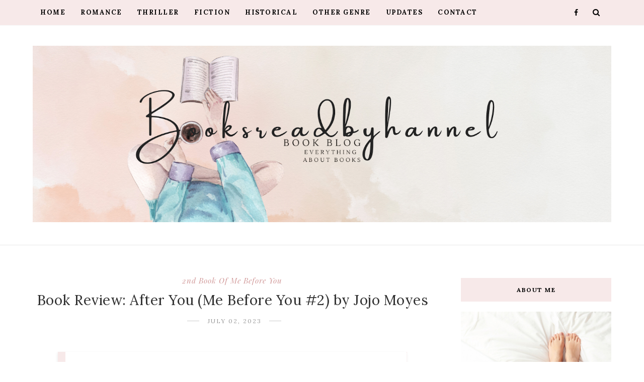

--- FILE ---
content_type: text/html; charset=UTF-8
request_url: https://www.booksreadbyhannel.com/2023/07/book-review-stranger-in-lifeboat-by.html
body_size: 51623
content:
<!DOCTYPE html>
<html dir='ltr' xmlns='http://www.w3.org/1999/xhtml' xmlns:b='http://www.google.com/2005/gml/b' xmlns:data='http://www.google.com/2005/gml/data' xmlns:expr='http://www.google.com/2005/gml/expr' xmlns:og='https://ogp.me/ns#'>
<head>
<link href='https://www.blogger.com/static/v1/widgets/335934321-css_bundle_v2.css' rel='stylesheet' type='text/css'/>
<!-- Global site tag (gtag.js) - Google Analytics -->
<script async='async' src='https://www.googletagmanager.com/gtag/js?id=G-NYGVHZQ084'></script>
<script>
  window.dataLayer = window.dataLayer || [];
  function gtag(){dataLayer.push(arguments);}
  gtag('js', new Date());

  gtag('config', 'G-NYGVHZQ084');
</script>
<!--[if lt IE 9]> <script src="https://html5shiv.googlecode.com/svn/trunk/html5.js"> </script> <![endif]-->
<meta content='text/html;charset=UTF-8' http-equiv='Content-Type'/>
<meta content='IE=edge,chrome=1' http-equiv='X-UA-Compatible'/>
<link href='https://fonts.googleapis.com/css?family=Lora:400,700' rel='stylesheet' type='text/css'/>
<link href='https://fonts.googleapis.com/css?family=Playfair+Display:ital,wght@1,700' rel='stylesheet'/>
<link href='//cdn.jsdelivr.net/jquery.slick/1.4.1/slick-theme.css' rel='stylesheet' type='text/css'/>
<meta content='text/html; charset=UTF-8' http-equiv='Content-Type'/>
<meta content='blogger' name='generator'/>
<link href='https://www.booksreadbyhannel.com/favicon.ico' rel='icon' type='image/x-icon'/>
<link href='https://www.booksreadbyhannel.com/2023/07/book-review-stranger-in-lifeboat-by.html' rel='canonical'/>
<link rel="alternate" type="application/atom+xml" title="Books Read By Hannel - Atom" href="https://www.booksreadbyhannel.com/feeds/posts/default" />
<link rel="alternate" type="application/rss+xml" title="Books Read By Hannel - RSS" href="https://www.booksreadbyhannel.com/feeds/posts/default?alt=rss" />
<link rel="service.post" type="application/atom+xml" title="Books Read By Hannel - Atom" href="https://www.blogger.com/feeds/8449178622767816889/posts/default" />

<link rel="alternate" type="application/atom+xml" title="Books Read By Hannel - Atom" href="https://www.booksreadbyhannel.com/feeds/5520716457401182256/comments/default" />
<!--Can't find substitution for tag [blog.ieCssRetrofitLinks]-->
<link href='https://blogger.googleusercontent.com/img/b/R29vZ2xl/AVvXsEjPwfy6LPiud5oeQjMMAC6IPv0PpVPR71Adwt6A_E5lkoCu4AJd5tgaFYn0jFiT7SuFUquj-GayTDAdWLNc7fenBnjrnQ3YUynfx8G4l63cMTvewjKIJMK7vX8CmWcde03Ecsd8_jtmXFGXj0Y-nuVzw7Kys3zPJAdkRIZbcY0SoxoJ_soTLd53W5spL303/w640-h420/booksreadbyhannel%20(17).png' rel='image_src'/>
<meta content='https://www.booksreadbyhannel.com/2023/07/book-review-stranger-in-lifeboat-by.html' property='og:url'/>
<meta content='Book Review: The Stranger in the Lifeboat by Mitch Albom' property='og:title'/>
<meta content='“Beginnings and endings are earthly ideas. I go on. And because I go on, you go on with me. Feeling loss is part of why you are on Earth. Th...' property='og:description'/>
<meta content='https://blogger.googleusercontent.com/img/b/R29vZ2xl/AVvXsEjPwfy6LPiud5oeQjMMAC6IPv0PpVPR71Adwt6A_E5lkoCu4AJd5tgaFYn0jFiT7SuFUquj-GayTDAdWLNc7fenBnjrnQ3YUynfx8G4l63cMTvewjKIJMK7vX8CmWcde03Ecsd8_jtmXFGXj0Y-nuVzw7Kys3zPJAdkRIZbcY0SoxoJ_soTLd53W5spL303/w1200-h630-p-k-no-nu/booksreadbyhannel%20(17).png' property='og:image'/>
<meta charset='utf-8'/>
<meta content='width=device-width, initial-scale=1, maximum-scale=1' name='viewport'/>
<meta content='text/html; charset=UTF-8' http-equiv='Content-Type'/>
<meta content='blogger' name='generator'/>
<link href='https://www.booksreadbyhannel.com/favicon.ico' rel='icon' type='image/x-icon'/>
<link href='https://www.booksreadbyhannel.com/2023/07/book-review-stranger-in-lifeboat-by.html' rel='canonical'/>
<link rel="alternate" type="application/atom+xml" title="Books Read By Hannel - Atom" href="https://www.booksreadbyhannel.com/feeds/posts/default" />
<link rel="alternate" type="application/rss+xml" title="Books Read By Hannel - RSS" href="https://www.booksreadbyhannel.com/feeds/posts/default?alt=rss" />
<link rel="service.post" type="application/atom+xml" title="Books Read By Hannel - Atom" href="https://www.blogger.com/feeds/8449178622767816889/posts/default" />

<link rel="alternate" type="application/atom+xml" title="Books Read By Hannel - Atom" href="https://www.booksreadbyhannel.com/feeds/5520716457401182256/comments/default" />
<!--Can't find substitution for tag [blog.ieCssRetrofitLinks]-->
<link href='https://blogger.googleusercontent.com/img/b/R29vZ2xl/AVvXsEjPwfy6LPiud5oeQjMMAC6IPv0PpVPR71Adwt6A_E5lkoCu4AJd5tgaFYn0jFiT7SuFUquj-GayTDAdWLNc7fenBnjrnQ3YUynfx8G4l63cMTvewjKIJMK7vX8CmWcde03Ecsd8_jtmXFGXj0Y-nuVzw7Kys3zPJAdkRIZbcY0SoxoJ_soTLd53W5spL303/w640-h420/booksreadbyhannel%20(17).png' rel='image_src'/>
<meta content='https://www.booksreadbyhannel.com/2023/07/book-review-stranger-in-lifeboat-by.html' property='og:url'/>
<meta content='Book Review: The Stranger in the Lifeboat by Mitch Albom' property='og:title'/>
<meta content='“Beginnings and endings are earthly ideas. I go on. And because I go on, you go on with me. Feeling loss is part of why you are on Earth. Th...' property='og:description'/>
<meta content='https://blogger.googleusercontent.com/img/b/R29vZ2xl/AVvXsEjPwfy6LPiud5oeQjMMAC6IPv0PpVPR71Adwt6A_E5lkoCu4AJd5tgaFYn0jFiT7SuFUquj-GayTDAdWLNc7fenBnjrnQ3YUynfx8G4l63cMTvewjKIJMK7vX8CmWcde03Ecsd8_jtmXFGXj0Y-nuVzw7Kys3zPJAdkRIZbcY0SoxoJ_soTLd53W5spL303/w1200-h630-p-k-no-nu/booksreadbyhannel%20(17).png' property='og:image'/>
<meta content='blogger' name='generator'/>
<meta content='Books Read By Hannel' property='og:site_name'/>
<meta content='Book Review: The Stranger in the Lifeboat by Mitch Albom' property='og:title'/>
<meta content='article' property='og:type'/>
<meta content='' name='description'/>
<meta content='' property='og:description'/>
<meta content='https://www.booksreadbyhannel.com/2023/07/book-review-stranger-in-lifeboat-by.html' property='og:url'/>
<meta content='https://blogger.googleusercontent.com/img/b/R29vZ2xl/AVvXsEjPwfy6LPiud5oeQjMMAC6IPv0PpVPR71Adwt6A_E5lkoCu4AJd5tgaFYn0jFiT7SuFUquj-GayTDAdWLNc7fenBnjrnQ3YUynfx8G4l63cMTvewjKIJMK7vX8CmWcde03Ecsd8_jtmXFGXj0Y-nuVzw7Kys3zPJAdkRIZbcY0SoxoJ_soTLd53W5spL303/s72-w640-c-h420/booksreadbyhannel%20(17).png' height='200px' itemprop='image' property='og:image' width='300px'/>
<meta content='300' property='og:image:width'/>
<meta content='200' property='og:image:height'/>
<meta content='facebook admins' property='fb:admins'/>
<meta content='facebook app id' property='fb:app_id'/>
<meta content='en_US' property='og:locale'/>
<meta content='en_GB' property='og:locale:alternate'/>
<meta content='hi_IN' property='og:locale:alternate'/>
<!-- SEO Title Tag -->
<title>
Book Review: The Stranger in the Lifeboat by Mitch Albom
        | 
        Books Read By Hannel
</title>
<link href='//maxcdn.bootstrapcdn.com/font-awesome/4.7.0/css/font-awesome.min.css' rel='stylesheet'/>
<link href='https://www.blogger.com/static/v1/widgets/1535467126-widget_css_2_bundle.css' rel='stylesheet' type='text/css'/>

    <style type="text/css"><!-- /* 


<style type='text/css'>@font-face{font-family:'Lora';font-style:normal;font-weight:400;font-display:swap;src:url(//fonts.gstatic.com/s/lora/v37/0QI6MX1D_JOuGQbT0gvTJPa787weuxJMkq18ndeYxZ2JTg.woff2)format('woff2');unicode-range:U+0460-052F,U+1C80-1C8A,U+20B4,U+2DE0-2DFF,U+A640-A69F,U+FE2E-FE2F;}@font-face{font-family:'Lora';font-style:normal;font-weight:400;font-display:swap;src:url(//fonts.gstatic.com/s/lora/v37/0QI6MX1D_JOuGQbT0gvTJPa787weuxJFkq18ndeYxZ2JTg.woff2)format('woff2');unicode-range:U+0301,U+0400-045F,U+0490-0491,U+04B0-04B1,U+2116;}@font-face{font-family:'Lora';font-style:normal;font-weight:400;font-display:swap;src:url(//fonts.gstatic.com/s/lora/v37/0QI6MX1D_JOuGQbT0gvTJPa787weuxI9kq18ndeYxZ2JTg.woff2)format('woff2');unicode-range:U+0302-0303,U+0305,U+0307-0308,U+0310,U+0312,U+0315,U+031A,U+0326-0327,U+032C,U+032F-0330,U+0332-0333,U+0338,U+033A,U+0346,U+034D,U+0391-03A1,U+03A3-03A9,U+03B1-03C9,U+03D1,U+03D5-03D6,U+03F0-03F1,U+03F4-03F5,U+2016-2017,U+2034-2038,U+203C,U+2040,U+2043,U+2047,U+2050,U+2057,U+205F,U+2070-2071,U+2074-208E,U+2090-209C,U+20D0-20DC,U+20E1,U+20E5-20EF,U+2100-2112,U+2114-2115,U+2117-2121,U+2123-214F,U+2190,U+2192,U+2194-21AE,U+21B0-21E5,U+21F1-21F2,U+21F4-2211,U+2213-2214,U+2216-22FF,U+2308-230B,U+2310,U+2319,U+231C-2321,U+2336-237A,U+237C,U+2395,U+239B-23B7,U+23D0,U+23DC-23E1,U+2474-2475,U+25AF,U+25B3,U+25B7,U+25BD,U+25C1,U+25CA,U+25CC,U+25FB,U+266D-266F,U+27C0-27FF,U+2900-2AFF,U+2B0E-2B11,U+2B30-2B4C,U+2BFE,U+3030,U+FF5B,U+FF5D,U+1D400-1D7FF,U+1EE00-1EEFF;}@font-face{font-family:'Lora';font-style:normal;font-weight:400;font-display:swap;src:url(//fonts.gstatic.com/s/lora/v37/0QI6MX1D_JOuGQbT0gvTJPa787weuxIvkq18ndeYxZ2JTg.woff2)format('woff2');unicode-range:U+0001-000C,U+000E-001F,U+007F-009F,U+20DD-20E0,U+20E2-20E4,U+2150-218F,U+2190,U+2192,U+2194-2199,U+21AF,U+21E6-21F0,U+21F3,U+2218-2219,U+2299,U+22C4-22C6,U+2300-243F,U+2440-244A,U+2460-24FF,U+25A0-27BF,U+2800-28FF,U+2921-2922,U+2981,U+29BF,U+29EB,U+2B00-2BFF,U+4DC0-4DFF,U+FFF9-FFFB,U+10140-1018E,U+10190-1019C,U+101A0,U+101D0-101FD,U+102E0-102FB,U+10E60-10E7E,U+1D2C0-1D2D3,U+1D2E0-1D37F,U+1F000-1F0FF,U+1F100-1F1AD,U+1F1E6-1F1FF,U+1F30D-1F30F,U+1F315,U+1F31C,U+1F31E,U+1F320-1F32C,U+1F336,U+1F378,U+1F37D,U+1F382,U+1F393-1F39F,U+1F3A7-1F3A8,U+1F3AC-1F3AF,U+1F3C2,U+1F3C4-1F3C6,U+1F3CA-1F3CE,U+1F3D4-1F3E0,U+1F3ED,U+1F3F1-1F3F3,U+1F3F5-1F3F7,U+1F408,U+1F415,U+1F41F,U+1F426,U+1F43F,U+1F441-1F442,U+1F444,U+1F446-1F449,U+1F44C-1F44E,U+1F453,U+1F46A,U+1F47D,U+1F4A3,U+1F4B0,U+1F4B3,U+1F4B9,U+1F4BB,U+1F4BF,U+1F4C8-1F4CB,U+1F4D6,U+1F4DA,U+1F4DF,U+1F4E3-1F4E6,U+1F4EA-1F4ED,U+1F4F7,U+1F4F9-1F4FB,U+1F4FD-1F4FE,U+1F503,U+1F507-1F50B,U+1F50D,U+1F512-1F513,U+1F53E-1F54A,U+1F54F-1F5FA,U+1F610,U+1F650-1F67F,U+1F687,U+1F68D,U+1F691,U+1F694,U+1F698,U+1F6AD,U+1F6B2,U+1F6B9-1F6BA,U+1F6BC,U+1F6C6-1F6CF,U+1F6D3-1F6D7,U+1F6E0-1F6EA,U+1F6F0-1F6F3,U+1F6F7-1F6FC,U+1F700-1F7FF,U+1F800-1F80B,U+1F810-1F847,U+1F850-1F859,U+1F860-1F887,U+1F890-1F8AD,U+1F8B0-1F8BB,U+1F8C0-1F8C1,U+1F900-1F90B,U+1F93B,U+1F946,U+1F984,U+1F996,U+1F9E9,U+1FA00-1FA6F,U+1FA70-1FA7C,U+1FA80-1FA89,U+1FA8F-1FAC6,U+1FACE-1FADC,U+1FADF-1FAE9,U+1FAF0-1FAF8,U+1FB00-1FBFF;}@font-face{font-family:'Lora';font-style:normal;font-weight:400;font-display:swap;src:url(//fonts.gstatic.com/s/lora/v37/0QI6MX1D_JOuGQbT0gvTJPa787weuxJOkq18ndeYxZ2JTg.woff2)format('woff2');unicode-range:U+0102-0103,U+0110-0111,U+0128-0129,U+0168-0169,U+01A0-01A1,U+01AF-01B0,U+0300-0301,U+0303-0304,U+0308-0309,U+0323,U+0329,U+1EA0-1EF9,U+20AB;}@font-face{font-family:'Lora';font-style:normal;font-weight:400;font-display:swap;src:url(//fonts.gstatic.com/s/lora/v37/0QI6MX1D_JOuGQbT0gvTJPa787weuxJPkq18ndeYxZ2JTg.woff2)format('woff2');unicode-range:U+0100-02BA,U+02BD-02C5,U+02C7-02CC,U+02CE-02D7,U+02DD-02FF,U+0304,U+0308,U+0329,U+1D00-1DBF,U+1E00-1E9F,U+1EF2-1EFF,U+2020,U+20A0-20AB,U+20AD-20C0,U+2113,U+2C60-2C7F,U+A720-A7FF;}@font-face{font-family:'Lora';font-style:normal;font-weight:400;font-display:swap;src:url(//fonts.gstatic.com/s/lora/v37/0QI6MX1D_JOuGQbT0gvTJPa787weuxJBkq18ndeYxZ0.woff2)format('woff2');unicode-range:U+0000-00FF,U+0131,U+0152-0153,U+02BB-02BC,U+02C6,U+02DA,U+02DC,U+0304,U+0308,U+0329,U+2000-206F,U+20AC,U+2122,U+2191,U+2193,U+2212,U+2215,U+FEFF,U+FFFD;}@font-face{font-family:'Playfair Display';font-style:normal;font-weight:400;font-display:swap;src:url(//fonts.gstatic.com/s/playfairdisplay/v40/nuFvD-vYSZviVYUb_rj3ij__anPXJzDwcbmjWBN2PKdFvXDTbtPK-F2qC0usEw.woff2)format('woff2');unicode-range:U+0301,U+0400-045F,U+0490-0491,U+04B0-04B1,U+2116;}@font-face{font-family:'Playfair Display';font-style:normal;font-weight:400;font-display:swap;src:url(//fonts.gstatic.com/s/playfairdisplay/v40/nuFvD-vYSZviVYUb_rj3ij__anPXJzDwcbmjWBN2PKdFvXDYbtPK-F2qC0usEw.woff2)format('woff2');unicode-range:U+0102-0103,U+0110-0111,U+0128-0129,U+0168-0169,U+01A0-01A1,U+01AF-01B0,U+0300-0301,U+0303-0304,U+0308-0309,U+0323,U+0329,U+1EA0-1EF9,U+20AB;}@font-face{font-family:'Playfair Display';font-style:normal;font-weight:400;font-display:swap;src:url(//fonts.gstatic.com/s/playfairdisplay/v40/nuFvD-vYSZviVYUb_rj3ij__anPXJzDwcbmjWBN2PKdFvXDZbtPK-F2qC0usEw.woff2)format('woff2');unicode-range:U+0100-02BA,U+02BD-02C5,U+02C7-02CC,U+02CE-02D7,U+02DD-02FF,U+0304,U+0308,U+0329,U+1D00-1DBF,U+1E00-1E9F,U+1EF2-1EFF,U+2020,U+20A0-20AB,U+20AD-20C0,U+2113,U+2C60-2C7F,U+A720-A7FF;}@font-face{font-family:'Playfair Display';font-style:normal;font-weight:400;font-display:swap;src:url(//fonts.gstatic.com/s/playfairdisplay/v40/nuFvD-vYSZviVYUb_rj3ij__anPXJzDwcbmjWBN2PKdFvXDXbtPK-F2qC0s.woff2)format('woff2');unicode-range:U+0000-00FF,U+0131,U+0152-0153,U+02BB-02BC,U+02C6,U+02DA,U+02DC,U+0304,U+0308,U+0329,U+2000-206F,U+20AC,U+2122,U+2191,U+2193,U+2212,U+2215,U+FEFF,U+FFFD;}</style>
<style id='template-skin-1' type='text/css'><!--
body#layout:before {
content: "This theme is a property of OddThemes.com";
border: 3px double #999;
padding: 10px;
position: relative;
top: -50px;
left:10%;
font-size: 18px;
color: #46b0dc;
letter-spacing: .5px;
}
body#layout #mywrapper {
width: 60%;
}
body#layout #footer div.column23{width:28%;float:left;}
body#layout #post-wrapper {
width: 60%;
float: left;
}
body#layout .header{padding:0;}
body#layout div#main {
width: 100%;
}
body#layout #sidebar-wrapper {
overflow: visible;
float: right;
}
body#layout ul#navigation {
display: none;
}
body#layout div.section{margin:0;padding:0;}
body#layout .topbar{margin-top:20px;    position: relative;}
body#layout .rapper{padding:0;}
body#layout .main-content-wrapper{margin-top:30px;}
body#layout div#Menubar, body#layout div.socialtop {
width: 49%;
}
--></style>
<style id='page-skin-1' type='text/css'><!--
/*
-----------------------------------------------
Blogger Template
Name:     Lavender Personal Blogger Template
Designer: Ceyron Louis
URL:      http://www.oddthemes.com
Version:  1.0
-----------------------------------------------
<Variable name="maincolor" description="Main Color" type="color" default="#d19999"/>
<Variable name="backcolor" description="Background Color" type="color" default="#f7e9e9"/>
<Group description="Post Title" selector=".post">
<Variable name="main.font" description="Main Font" type="font"
default="normal normal 28px 'Lora', sans-serif"/>
<Variable name="second.font" description="Secondary Font" type="font" default="normal normal 400 14px 'Playfair Display', sans-serif"/>
</Group>
*/
html,body,div,span,applet,object,iframe,h1,h2,h3,h4,h5,h6,p,blockquote,pre,a,abbr,acronym,address,big,cite,code,del,dfn,em,img,ins,kbd,q,s,samp,small,strike,strong,sub,sup,tt,var,b,u,i,center,dl,dt,dd,ol,ul,li,fieldset,form,label,legend,table,caption,tbody,tfoot,thead,tr,th,td,article,aside,canvas,details,embed,figure,figcaption,footer,header,hgroup,menu,nav,output,ruby,section,summary,time,mark,audio,video{margin:0;padding:0;border:0;font-size:100%;font:inherit;vertical-align:baseline;}
/* HTML5 display-role reset for older browsers */
article,aside,details,figcaption,figure,footer,header,hgroup,menu,nav,section{display:block;}body{line-height:1;display:block;}*{margin:0;padding:0;}html{display:block;}ol,ul{list-style:none;}blockquote,q{quotes:none;}blockquote:before,blockquote:after,q:before,q:after{content:&#39;&#39;;content:none;}table{border-collapse:collapse;border-spacing:0;}
/* FRAMEWORK */
.navbar,.post-feeds,.feed-links{display:none;
}
.section,.widget{margin:0 0 0 0;padding:0 0px 0;
}
strong,b{font-weight:bold;
}
cite,em,i{font-style:italic;
}
a:link {color: #6a6359;text-decoration:none;outline:none;transition:all 0.25s;-moz-transition:all 0.25s;-webkit-transition:all 0.25s;
}
a:visited{color:#6a6359;text-decoration:none;
}
a:hover{text-decoration:none;
}
a img{border:none;border-width:0;outline:none;
}
sup,sub{vertical-align:baseline;position:relative;top:-.4em;font-size:86%;
}
sub{top:.4em;}small{font-size:86%;
}
kbd{font-size:80%;border:1px solid #999;padding:2px 5px;border-bottom-width:2px;border-radius:3px;
}
mark{background-color:#ffce00;color:black;
}
p,blockquote,pre,table,figure,hr,form,ol,ul,dl{margin:1.5em 0;
}
hr{height:1px;border:none;background-color:#666;
}
/* heading */
h1,h2,h3,h4,h5,h6{
font:normal normal 28px 'Lora', sans-serif;
font-weight:bold;line-height:normal;margin:0 0 0.6em;
}
h1{font-size:200%
}
h2{font-size:180%
}
h3{font-size:160%
}
h4{font-size:140%
}
h5{font-size:120%
}
h6{font-size:100%
}
/* list */
ol,ul,dl{margin:.5em 0em .5em 3em
}
ol{list-style:decimal outside
}
ul{list-style:disc outside
}
li{margin:.5em 0
}
dt{font-weight:bold
}
dd{margin:0 0 .5em 2em
}
/* form */
input,button,select,textarea{font:inherit;font-size:100%;line-height:normal;vertical-align:baseline;
}
textarea{display:block;-webkit-box-sizing:border-box;-moz-box-sizing:border-box;box-sizing:border-box;
}
/* code blockquote */
pre,code{font-family:&quot;Courier New&quot;,Courier,Monospace;color:inherit;
}
pre{white-space:pre;word-wrap:normal;overflow:auto;
}
.clearfix::after {
content: "";
clear: both;
display: table;
}
blockquote.tr_bq{font-style:italic;background: #eee;
padding: 15px;}
body#layout div#Top-Categories .widget {
width: 24%;
margin-right:  1%;
float: left;
}
body#layout div#Top-Categories:after {
content: "";
height:  0;
display:  block;
clear: both;
}
.post-body blockquote {
background: url(https://blogger.googleusercontent.com/img/b/R29vZ2xl/AVvXsEgK2yTU7XsspXuMTmXryaCzD1oLvN-xt8zsrYePfDI-KDS_Gw3urJ-I3kWKMYxFvI6mQXBWJzhp4Q6m-NF8_1aBzLZFhzgzempEVHraLO1qxNk-G7qIqAWx3nhGiTgOUkLMB2ktQvOqtw1r/s1600/quote.png) no-repeat scroll left 18px transparent;
font-family: Monaco,Georgia,&quot;
font-size: 100%;
font-style: italic;
line-height: 22px;
margin: 20px 0 30px 20px;
min-height: 60px;
padding: 0 0 0 60px;
}
/* table */
.post-body table[border=&quot;1&quot;] th, .post-body table[border=&quot;1&quot;] td, .post-body table[border=&quot;1&quot;] caption{border:1px solid;padding:.2em .5em;text-align:left;vertical-align:top;
}
.post-body table.tr-caption-container {border:1px solid #e5e5e5;
}
.post-body th{font-weight:bold;
}
.post-body table[border=&quot;1&quot;] caption{border:none;font-style:italic;
}
.post-body table{
}
.post-body td, .post-body th{vertical-align:top;text-align:left;font-size:13px;padding:3px 5px;border:1px solid #e5e5e5;
}
.post-body th{background:#f0f0f0;
}
.post-body table.tr-caption-container td {border:none;padding:8px;
}
.post-body table.tr-caption-container, .post-body table.tr-caption-container img, .post-body img {max-width:97%;height:auto;
}
.post-body td.tr-caption {color:#666;font-size:80%;padding:0px 8px 8px !important;
}
img {
max-width:100%;
height:auto;
border:0;
}
table {
max-width:100%;
}
body#layout #outer-wrapper, body#layout .post-container, body#layout .sidebar-container {
padding:0 0 0 0;
}
body#layout .panel {
float:left;
width:79px;
}
.clear {
clear:both;
}
.clear:after {
visibility:hidden;
display:block;
font-size:0;
content:" ";
clear:both;
height:0;
}
body {
background:#fff;
margin:0 0 0 0;
padding:0 0 0 0;
color:#333333;
font:normal normal 28px 'Lora', sans-serif;
font-size: 15px;
text-align:left;
}
/* outer-wrapper */
#outer-wrapper {
max-width:100%;
margin:0px auto;
overflow:hidden;
}
/* NAVIGATION MENU */
.header {
position: relative;
z-index: 300;
margin: 51px auto 0px;
padding: 40px 0;
text-align: center;
max-width: 1150px;
width: 100%;
}
.header h1.title,.header p.title {
font:normal normal 28px 'Lora', sans-serif;
font-size: 45px;
margin:0 0 0 0;
text-transform:uppercase;
}
.header .description {
color:#555555;
}
.header a {
color:#333333;
}
.header a:hover {
color:#999;
}
.header img {
display:block;
}
#nav {
font:normal normal 28px 'Lora', sans-serif;
font-size: 12px;
height: 85px;
line-height: 85px;
padding: 0 28px;
background:#646464;
}
i.fa.fa-home {
color:#646464;
}
/* CONTENT WRAPPER */
#content-wrapper {
background-color:transparent;
margin: 0 auto;
word-wrap:break-word;
max-width: 1150px;
width:100%;
z-index:300;
position:relative;
margin-top: 40px;
}
.separator a {
margin-left: 0!important;
margin-right: 0!important;
}
/* POST WRAPPER */
#post-wrapper {
float:left;
width:100%;
position:relative;
z-index:300;
}
.post-container {
padding:15px 0px 0 0;
}
.post {
background:#ffffff;
padding:0 0px 40px 0px;
}
.post-body {
color: #777777;
font:normal normal 28px 'Lora', sans-serif;
font-size: 15px;
line-height: 1.86em;
font-weight: 400;
}
.post-info {
background: transparent;
margin: 0 0 12px;
color: #666666;
font-size: 14px;
padding: 0px 0;
}
.post-info a {
display:inline-block;
color:#666666;
}
.time-info, .comment-info, .label-info, .review-info {
display:inline;
}
/* Page Navigation */
.pagenavi {
clear:both;
margin:-5px 0 10px;
text-align:center;
font-size:11px;
font-weight:bold;
text-transform:uppercase;
}
.pagenavi span,.pagenavi a {
margin-right: 3px;
display: inline-block;
color: #d19999;
background-color: #fff;
padding: 11px 14px;
margin: 15px 3px 50px 0;
}
.pagenavi .current, .pagenavi .pages, .pagenavi a:hover {
background:#d19999;
color: #fff;
}
.pagenavi .pages {
display:none;
}
/* SIDEBAR WRAPPER */
#sidebar-wrapper {
float: right;
width: 26%;
margin: 15px 0px 20px 0;
}
.sidebar-container {
margin: 0 auto;
}
.sidebar-container {
padding:0px 0;
}
.sidebar h2, .panel h2, .author-wrapper h2, #related-posts h2{
color: #000;
text-transform: uppercase;
margin: 10px 0 20px 0;
position: relative;
font:normal normal 28px 'Lora', sans-serif;
font-size: 15px;
line-height: 1.52em;
font-weight: 400;
}
#footer h2,div#footer5 h2 {
color: #000;
text-transform: uppercase;
margin: 10px 0 20px 0;
position: relative;
font:normal normal 28px 'Lora', sans-serif;
font-size: 15px;
line-height: 1.52em;
font-weight: 600;
}
#sidebar h2 span,#sidebar-narrow h2 span {
background: #0088C2;
padding: 6px;
color: #fff;
z-index:300;
position:relative;
}
.sidebar .widget {
margin: 0 0 1px;
background: #fff;
margin-bottom: 50px;
}
.sidebar ul, .sidebar ol {
list-style-type:none;
margin:0 0 0 0;
padding:0 0 0 0;
}
.sidebar li {
margin:8px 0;
padding:0 0 0 0;
}
/* Author */
.author-wrapper{
background: #ffffff;
margin-bottom: 30px;
overflow: hidden;
position: relative;
margin-top:24px;
z-index: 0;
font-size:14px;
}
.author-wrapper .title h3 {
font-size: 28px;
margin: 0;
text-transform: uppercase;
position: relative;
padding: 0 0 10px 0;
font-weight: normal;
line-height: 145% !important;
color: #212121;
}
article .media {
margin: 25px 0;
}
.media {
overflow: hidden;
zoom: 1;
}
.about_img img {
border-radius: 200px 200px 200px 200px;
-moz-border-radius: 200px 200px 200px 200px;
-webkit-border-radius: 200px 200px 200px 200px;
position: relative;
width: 100px;
margin-bottom: 20px;
margin-right: 63px;
float: left;
}
.media p {
margin: 0 0 10px;
font-size: 14px;
}
.post-footer {
position: relative;
display: block;
margin: 30px 0 0;
}
.social span a:hover {
color: #d19999;
}.social {
margin: 0 0 20px 0;
text-align: center;
}
div.social i {
font-size: 18px;
}
.social span a {
list-style: none;
text-align: center;
display: inline-block;
margin: 0 0 20px 5px;
color: #202020;
}
/* FOOTER */
body#layout #footer div.column {
width: 98%;
margin-right: 0 !important;
float:left;
}
body#layout #footer .column .widget {
float: left;
margin-bottom: 15px;
overflow: hidden;
}
#footer-wrapper {
background: none repeat scroll 0 0 #424242;
/* border-top: 1px solid #DDDDDD; */
color: #444444;
font: 11px Verdana,Geneva,sans-serif;
margin: 0 auto;
overflow: hidden;
padding: 30px;
position: relative;
z-index: 300;
}
#footer3 li a:hover {
background: #646464;
color:#fff;
}
#footer3 li{
margin: 5px 0;
padding: 0 0 0 0;
list-style:none;}
#footer3 li a {
/* background: #555555; */
color: #222;
display: inline-block;
float: left;
font-size: 11px!important;
line-height: 12px;
margin: 0 2px 2px 0;
padding: 12px 18px;
border: 1px solid #222;
}
*::-moz-selection {
background: none repeat scroll 0 0 #CD2122;
color: #FFFFFF;
text-shadow: none;
}
.flickr_badge_image {
float: left;
height: 55px;
margin: 5px;
width: 55px;
}
.flickr_badge_image a {
display: block;
}
.flickr_badge_image a img {
display: block;
width: 100%;
height: auto;
-webkit-transition: opacity 100ms linear;
-moz-transition: opacity 100ms linear;
-ms-transition: opacity 100ms linear;
-o-transition: opacity 100ms linear;
transition: opacity 100ms linear;
}
#footer-wrapper .widget h2 {
background-position: 0 50%;
background-repeat: repeat-x;
border-bottom: 2px solid #FFFFFF;
font:normal normal 28px 'Lora', sans-serif;
font-weight: 600;
font-size:20px;
margin: 0 0 3px;
overflow: hidden;
padding: 5px 0;
text-transform: uppercase;
}
#footer-wrapper .widget h2 span {
border-bottom: 2px solid #646464;
color: #FAFBFB;
font-family: sans-serif;
font-weight: bold;
padding-bottom: 5px;
position: absolute;
}
#footer .widget-area {
padding: 0 0 15px;
margin: 0 0 15px;
}
#footer div.column {
display: inline;
float: left;
width: 100%;
padding:0;
}
.pagenavi a {
color: #222;
font-weight:400;
margin: 0 5px;
}
#footer .column .widget {
width: 100%;
padding: 0px;
float: left;
line-height: 1.7;
overflow: hidden;
margin-bottom: 15px;
}
#footer .widget-area h2 {
color: #444;
text-align: center;
text-transform: uppercase;
}
#footer .widget-content {
color: #eee;
text-align: left;
margin-top:20px;
}
.widget-item-control {
float: right;
height: 20px;
margin-top: -20px;
position: relative;
z-index: 10;
}
/* CUSTOM WIDGET */
.widget ul {
line-height:1.4em;
}
/* Tab Menu */
.set, .panel {
margin: 0 0;
}
.tabs .panel {
padding:0 0;
}
.tabs-menu {
border-bottom:3px solid #E73138;
padding: 0 0;
margin:0 0;
}
.tabs-menu li {
font:normal normal 28px 'Lora', sans-serif;
font-weight:600;
font-size: 12px;
display: inline-block;
*display: inline;
zoom: 1;
margin: 0 3px 0 0;
padding:10px;
background:#fff;
border:1px solid #e5e5e5;
border-bottom:none !important;
color:#333333;
cursor:pointer;
position:relative;
}
.tabs-menu .active-tab {
background:#E73138;
border:1px solid #E73138;
border-bottom:none !important;
color:#fff;
}
.tabs-content {
padding:10px 0;
}
.tabs-content .widget li {
float:none !important;
margin:5px 0;
}
.tabs-content .widget ul {
overflow:visible;
}
/* label
.label-size-1,.label-size-2,.label-size-3,.label-size-4,.label-size-5 {
font-size:100%;
filter:alpha(100);
opacity:10
}
.cloud-label-widget-content{
text-align:left
}
.label-size {
background:#E73037;
display:block;
float:left;
margin:0 3px 3px 0;
color:#ffffff;
font-size:11px;
text-transform:uppercase;
}
.label-size a,.label-size span{
display:inline-block;
color:#ffffff !important;
padding:6px 8px;
font-weight:bold;
}
.label-size:hover {
background:#333333;
}
.label-count {
white-space:nowrap;
padding-right:3px;
margin-left:-3px;
background:#333333;
color:#fff !important;
}
.label-size {
line-height:1.2
}*/
/* Custom CSS for Blogger Popular Post Widget */
.PopularPosts ul,
.PopularPosts li,
.PopularPosts li img,
.PopularPosts li a,
.PopularPosts li a img {
margin:0 0;
padding:0 0;
list-style:none;
border:none;
background:none;
outline:none;
}
.PopularPosts ul {
margin:.5em 0;
list-style:none;
color:black;
counter-reset:num;
}
.PopularPosts ul li img {
display: block;
margin: 0 .5em 0 0;
width: 72px;
float: left;
height: 72px;
object-fit: cover;
}
.PopularPosts ul li {
counter-increment:num;
position:relative;
}
/* Set color and level */
.PopularPosts ul li {margin-right:1% !important}
.PopularPosts .item-thumbnail {
margin:0 0 0 0;
}
.PopularPosts .item-snippet {
color: #777777;
font:normal normal 28px 'Lora', sans-serif;
font-size: 14px;
line-height: 1.5em;
}
.profile-img{
display:inline;
opaciry:10;
margin:0 6px 3px 0;
}
/* back to top */
#back-to-top {
background:#353738;
color:#ffffff;
padding:8px 10px;
font-size:24px;
}
.back-to-top {
position:fixed !important;
position:absolute;
bottom:20px;
right:20px;
z-index:999;
}
/* ==== Related Post Widget Start ==== */
#related-posts{
width:auto;
}
.large-12 {
width: 100%;
}
.related_title {
font-size: 14px;
margin-top: 10px;
margin-bottom: 5px;
}
.related_title:hover{
color:#222;
margin-top: 10px;
margin-bottom: 5px;
}
h2.fword {
font:normal normal 28px 'Lora', sans-serif;
margin-bottom: 30px;
font: normal normal 18px Oswald;
text-transform: uppercase;
font-size: 12px;
color: #999999;
margin-bottom: 5px;
margin: 7px 0 25px;
}
.fword {
}
.fwstyle {
font:normal normal 28px 'Lora', sans-serif;
display: inline-block;
padding: 0 10px;
line-height:1.5;
margin-right:5px;
border-top: 1px solid #999999;
font-size: 12px;
}
.comments .comments-content .user{font-weight:400}
#related-posts .related_img {
padding: 0px;
width: 100%;
height: 250px;
margin-right: 1px;
object-fit: cover;
}
#related-posts .related_img:hover{
opacity:.7;
filter:alpha(opacity=70);
-moz-opacity:.7;
-khtml-opacity:.7;
}
/* error and search */
.status-msg-wrap {
font:normal normal 28px 'Lora', sans-serif;
font-size: 100%;
/* font-weight: bold; */
width: 100%;
margin: 10px auto 50px;
}
.status-msg-body {
padding:20px 2%;
}
.status-msg-border {
border:1px solid #e5e5e5;
opacity:10;
width:auto;
}
.status-msg-bg {
background-color:#ffffff;
}
.status-msg-hidden {
padding:20px 2%;
}
#ArchiveList ul li:before {
content:"" !important;
padding-right:0px !important;
}
/*-------sidebar----------------*/
div#main {
width: 100%;
}
div#mywrapper {
float: left;
width: 69%;
}
#navtop ul ul li:hover .fa{color:#d19999;}
li .fa {
font-size: 13px;
color: #444;
padding: 0 0 0 5px;
}
.fa-angle-down{
font-size: 13px;
color: #444;
padding: 10px 5px;
}
.topmenu1 .fa-angle-right{
font-size: 13px;
color: #444;
padding: 0px 5px!important;
}
.selected .fa {
color: #777;
}
.PopularPosts img
{
transform: scale(1.1);
-ms-transform: scale(1.1);
-webkit-transform: scale(1.1);
transition: .5s;
-webkit-transition: .5s;
}
.PopularPosts .item-title{
font:normal normal 28px 'Lora', sans-serif;
padding-bottom: 1.2em;
padding-top: 10px;
padding-left:85px;
margin-top:10px;
color: #000000;
font-size: 14px;
font-weight: 400;}
.tagcloud a {
background: #e4e4e4;
color: #888;
display: block;
float: left;
font-size: 14px!important;
line-height: 12px;
margin: 0 2px 2px 0;
padding: 12px 17px;
}
.tagcloud a:link {
color: #888;
}
.tagcloud a:hover {
background: #0088C2;
color: #fff;
}
.tagcloud1 a {
background: #555555;
color: #888;
display: block;
float: left;
font-size: 14px!important;
line-height: 12px;
margin: 0 2px 2px 0;
padding: 12px 17px;
}
.tagcloud1 a:link {
color: #888;
}
.tagcloud1 a:hover {
background: #0088C2;
color: #fff;
}
.showpageArea a {
clear:both;
margin:-5px 0 10px;
text-align:center;
font-size:11px;
font-weight:bold;
text-transform:uppercase;
}
.showpageNum a {
padding:6px 10px;
margin-right:3px;
display:inline-block;
color:#333333;
background-color:#ffffff;
border: 1px solid #dddddd;
}
.showpageNum a:hover {
border: 1px solid #aaaaaa;
}
.showpagePoint {
padding:6px 10px;
margin-right:3px;
display:inline-block;
color:#333333;
background-color:#ffffff;
border: 1px solid #aaaaaa;
}
.showpageOf {
display:none;
}
.showpage a {
padding:6px 10px;
margin-right:3px;
display:inline-block;
color:#333333;
background-color:#ffffff;
}
.showpageNum a:link,.showpage a:link {
text-decoration:none;
color:#666;
}
.button {
text-align: center;
width: 100%;
margin: 10px 0;
padding: 0;
font-size: 14px;
font-family: 'Tahoma', Geneva, Sans-serif;
color: #fff;
margin-left: 0em !important;
}
.button ul {
margin: 0;
padding: 0;
}
.button li {
display: inline-block;
margin: 10px 0;
padding: 0;
}
#Attribution1 {
height:0px;
visibility:hidden;
display:none
}
.author-avatar img{float:left;margin:0 10px 5px 0;border:50%;}
#author-box h3 {
padding-bottom: 5px;
border-bottom: 4px solid #333;
font-size: 18px;
font-family: Oswald,arial,Georgia,serif;
}
/*---Flicker Image Gallery-----*/
.flickr_plugin {
width: 100%;
}
.flickr_badge_image {
float: left;
height: 80px;
margin: 10px 5px 0px 5px;
width: 80px;
}
.flickr_badge_image a {
display: block;
}
.flickr_badge_image a img {
display: block;
width: 100%;
height: auto;
-webkit-transition: opacity 100ms linear;
-moz-transition: opacity 100ms linear;
-ms-transition: opacity 100ms linear;
-o-transition: opacity 100ms linear;
transition: opacity 100ms linear;
}
.flickr_badge_image a img:hover {
opacity: .5;
}
div#act {
display: none;
}
#container{
width: 1170px;
margin:0 auto;
}
.vcard span {
color: #646464;
}
a.timestamp-link {
color: #646464;
}
span.comment-info a {
color: #aaaaaa;
}
span.comment-info l,span.time-info l {
padding-left: 8px;
margin-right: 6px;
margin-left: -5px;
}
#nav.fixed-nav{
position: fixed;
top: 0;
left: 0;
width: 100% !important;
z-index: 999;
padding: 0;
}
p#back-top {
background: #fff;
padding: 10px 11px 11px;
color: #222;
border-radius: 3px;
}
p#back-top .fa {
color: #222;
}
/*----------//// AUTHORS ARCHIVE \\\\-------------*/
h1.small {
font-size: 90px;
}
h2.white {
color: #fff;
}
h3 {
font-size: 30px;
text-transform: uppercase;
font-weight: 600;
color: #434343;
}
h3.white {
color: #fff;
}
h4 {
font:normal normal 28px 'Lora', sans-serif;
font-size: 12px;
font-weight: 600;
text-transform: uppercase;
}
h5 {
font:normal normal 28px 'Lora', sans-serif;
font-size: 24px;
font-weight: 600;
text-transform: uppercase;
color: #fff;
}
p {
font:normal normal 28px 'Lora', sans-serif;
font-size: 16px;
font-weight: 400;
line-height: 23px;
color: #515151;
}
p.white {
color: #f9f9f9;
}
#navtop{display:block;height:auto;position:relative;}
#navtop ul{display:inline-block;font-size:0;position:relative;z-index:9999;background:inherit}
#navtop ul a{
display: block;
margin:0 15px;
color: #000;letter-spacing: 1.5px;
text-transform:uppercase;
transform: translateY(0px);
-webkit-transform: translateY(0px);
font:normal normal 28px 'Lora', sans-serif;font-size: 13px;font-weight:700;
transition: all 150ms ease-in-out;
-webkit-transition: all 150ms ease-in-out;
line-height: 50px;
}
#navtop ul li{position:relative;margin:0;padding:0;position:relative;display:inline-block;font-size:16px}
#navtop ul li.current-menu-item a{color:#fff}
#navtop ul a:hover{color:#000;filter: alpha(opacity=100);
transform: translateY(0px);
-webkit-transform: translateY(0px);}
#navtop ul ul{background:#fff;border:1px solid #f7f7f7;display:none;position:absolute;top:100%;left:0;padding:0;transform: translateY(-10px);
-webkit-transform: translateY(-10px);
transition: transform 250ms, opacity 200ms;
-webkit-transition: -webkit-transform 250ms, opacity 200ms;}#navtop ul ul li:last-child {
border-bottom: none;
}
#navtop ul ul li{float:none;width:200px;
border-bottom: 1px solid #f7f7f7;}
#navtop ul ul a{line-height:120%;padding:10px 15px;color:#444;  border-top: 1px solid #3C3C3C;}
#navtop ul ul ul{top:0;left:100%}
#navtop ul li:hover > ul{display:block;filter: alpha(opacity=100);
transform: translateY(0px);
-webkit-transform: translateY(0px);line-height:0;}
#navtop ul li.current-menu-item a{
background: #181818;
}
#navtop ul a:hover{
color:#d19999;
}
#navtop ul ul li:hover > a{
color:#d19999;
}
#navtop ul ul a:first-child{border:none;}
.FollowByEmail .follow-by-email-inner {
position: relative;
margin-top:10px;
}
.follow-by-email-inner:before {
content: &quot;Enter Your Email and Join Our Email Subscriber List, Its Spam Free Secuer Email System&quot;;
font-size: 13px;
}
.button:hover,a.button:hover,#main-content input[type=&quot;submit&quot;]:hover{background:#444!important;text-decoration:none!important}
.FollowByEmail .follow-by-email-inner .follow-by-email-address {
margin-bottom:0;
box-shadow: 0 0px 16px 0 rgba(0,0,0,.036);
-o-box-shadow: 0 0px 16px 0 rgba(0,0,0,.036);
-webkit-box-shadow: 0 0px 16px 0 rgba(0,0,0,.036);
-moz-box-shadow: 0 0px 16px 0 rgba(0,0,0,.036);
border: 1px solid #e5e5e5;
border-radius: 0;
-o-border-radius: 0;
-moz-border-radius: 0;
-webkit-border-radius: 0;
font-size: 11px;
height: 30px;
padding-left: 10px;
width: 92%;
letter-spacing: .5px;
}
.FollowByEmail .follow-by-email-inner .follow-by-email-submit {
background: #d19999;
border: 0 none;
border-radius: 0;
-o-border-radius: 0;
-moz-border-radius: 0;
-webkit-border-radius: 0;
color: #FFF;
cursor: pointer;
font-size: 13px;
height: 35px;
margin: 5px 0px;
width: 70px;
z-index: 0;
}
.follow-by-email-inner form td {
width: 100%;
display: block;
}
.follow-by-email-inner form, .follow-by-email-inner table, .follow-by-email-inner {
margin: 0;
margin-top: 0!important;
}
#footer1{
line-height:30px;padding:25px
0 10px 0;
position:relative;
z-index:300;
}
#footer1
p{font-size:12px;float:left;line-height:30px;text-align:justify;}#footer1 .go-top{float:right;margin-left:20px;padding-left:20px;border-left:1px solid rgba(0,0,0,0.1)}#footer1 .go-top
a{display:block;width:30px;height:30px;color:#fff;font-size:14px;text-align:center;border-radius:2px;background-color:#646464;transition:background-color 0.2s ease-in-out;-moz-transition:background-color 0.2s ease-in-out;-webkit-transition:background-color 0.2s ease-in-out;-o-transition:background-color 0.2s ease-in-out}#footer1 .go-top a:hover{background-color:#444}#footer1 .go-top a
i{line-height:30px}#footer1 .social-icons{text-align:center;float:right}#footer1 .social-icons
a{display:inline-block;color:#ccc;font-size:14px;border-radius:2px;margin-left:15px}#footer1 .social-icons a:hover{color:#646464}.toggle-item{margin-bottom:15px}.toggle-item .panel-title{margin-bottom:10px}.toggle-item .panel-title
a{display:block;color:#888;height:42px;line-height:42px;position:relative;font-size:13px;padding:0
20px;border-radius:2px;overflow:hidden;background-color:#f8f8f8;letter-spacing:1px;text-transform:uppercase}.toggle-item .panel-title a:after{content:&quot;&quot;;position:absolute;left:0;top:0;height:100%;width:3px;background-color:#646464}.toggle-item .panel-title a.collapsed:after{background-color:#ddd}.toggle-item .panel-title a
i{position:absolute;right:0;top:0;color:#fff;width:42px;height:42px;font-size:14px;text-align:center;line-height:42px;background-color:#646464;transition:background-color 0.2s ease-in-out;-moz-transition:background-color 0.2s ease-in-out;-webkit-transition:background-color 0.2s ease-in-out;-o-transition:background-color 0.2s ease-in-out}
.thumbnail {
position: relative;
display: block;
padding: 0px;
line-height: 20px;
border: 0px solid #ddd;
-webkit-border-radius: 0px;
-moz-border-radius: 0px;
border-radius: 0px;
-webkit-box-shadow: 0 0px 0px rgba(0, 0, 0, 0.055);
-moz-box-shadow: 0 0px 0px rgba(0, 0, 0, 0.055);
box-shadow: 0 0px 0px rgba(0, 0, 0, 0.055);
-webkit-transition: all 0.2s ease-in-out;
-moz-transition: all 0.2s ease-in-out;
-o-transition: all 0.2s ease-in-out;
transition: all 0.2s ease-in-out;
}
select,textarea,input[type="text"],input[type="password"],input[type="datetime"],input[type="datetime-local"],input[type="date"],input[type="month"],input[type="time"],input[type="week"],input[type="number"],input[type="email"],input[type="url"],input[type="search"],input[type="tel"],input[type="color"],.uneditable-input{display:inline-block;height:20px;padding:4px 6px;margin-bottom:10px;font-size:14px;line-height:20px;color:#555;-webkit-border-radius:4px;-moz-border-radius:4px;border-radius:4px;vertical-align:middle}
input,textarea,.uneditable-input{width:206px}
textarea{height:auto}
textarea,input[type="text"],input[type="password"],input[type="datetime"],input[type="datetime-local"],input[type="date"],input[type="month"],input[type="time"],input[type="week"],input[type="number"],input[type="email"],input[type="url"],input[type="search"],input[type="tel"],input[type="color"],.uneditable-input{background-color:#fff;border:1px solid #ccc;-webkit-transition:border linear .2s,box-shadow linear .2s;-moz-transition:border linear .2s,box-shadow linear .2s;-o-transition:border linear .2s,box-shadow linear .2s;transition:border linear .2s,box-shadow linear .2s}
textarea:focus,input[type="text"]:focus,input[type="password"]:focus,input[type="datetime"]:focus,input[type="datetime-local"]:focus,input[type="date"]:focus,input[type="month"]:focus,input[type="time"]:focus,input[type="week"]:focus,input[type="number"]:focus,input[type="email"]:focus,input[type="url"]:focus,input[type="search"]:focus,input[type="tel"]:focus,input[type="color"]:focus,.uneditable-input:focus{border-color:rgba(82,168,236,0.8);outline:0;outline:thin dotted \9;-webkit-box-shadow:inset 0 1px 1px rgba(0,0,0,.075),0 0 8px rgba(82,168,236,.6);-moz-box-shadow:inset 0 1px 1px rgba(0,0,0,.075),0 0 8px rgba(82,168,236,.6);box-shadow:inset 0 1px 1px rgba(0,0,0,.075),0 0 8px rgba(82,168,236,.6)}
input[type="radio"],input[type="checkbox"]{margin:4px 0 0;*margin-top:0;margin-top:1px \9;line-height:normal}
input[type="file"],input[type="image"],input[type="submit"],input[type="reset"],input[type="button"],input[type="radio"],input[type="checkbox"]{width:auto}
select,input[type="file"]{height:30px;*margin-top:4px;line-height:30px}
select{width:220px;border:1px solid #ccc;background-color:#fff}
select[multiple],select[size]{height:auto}
select:focus,input[type="file"]:focus,input[type="radio"]:focus,input[type="checkbox"]:focus{outline:thin dotted #333;outline:5px auto -webkit-focus-ring-color;outline-offset:-2px}
.uneditable-input,.uneditable-textarea{color:#999;background-color:#fcfcfc;border-color:#ccc;-webkit-box-shadow:inset 0 1px 2px rgba(0,0,0,0.025);-moz-box-shadow:inset 0 1px 2px rgba(0,0,0,0.025);box-shadow:inset 0 1px 2px rgba(0,0,0,0.025);cursor:not-allowed}
/* Post social share */
.post_social_share {
display: block;
padding: 0px 0 40px;
/* text-align: center; */
margin-bottom: 30px;
}
ul.mbt-pager {
padding: 20px;
margin-bottom: 30px;
}
.odd-pager{  background: #F5F5F5;
display:block;
border-top: 2px solid #eeeeee;margin-top: 50px;}
.mbt-pager {  margin-bottom: 10px;   overflow:hidden; padding:0px;}
.mbt-pager li.next { float: right; padding:0px; background:none; margin:0px;}
.mbt-pager li.next a { padding-left: 24px; }
.mbt-pager li.previous { margin:0px -2px 0px 0px; float: left;padding:0px; background:none;
}
.mbt-pager li.previous a { padding-right: 24px;  }
.mbt-pager li.next:hover, .mbt-pager li.previous:hover  {color:#333333; }
.mbt-pager li { width: 50%; display: inline; float: left; text-align: center; }
.mbt-pager li a { position: relative;
/* min-height: 77px; */
display: block;
/* padding: 15px 46px 15px; */
outline: none;
text-decoration: none;
}
.mbt-pager li i { color: #000; font-size: 12px; }
.mbt-pager li a strong {font:normal normal 28px 'Lora', sans-serif; display: block; font-size: 16px; color: #000; letter-spacing: 0.5px; font-weight:400; }
.mbt-pager li a span {display:block;  color: #666;  font:normal normal 28px 'Lora', sans-serif; margin:0px;font-size: 15px;}
.mbt-pager li a:hover strong {
color: #d19999;
}
.mbt-pager li a:hover span {
color: #d19999;
}
ul.mbt-pager img {
width: 110px;
height: 110px;
object-fit: cover;
}
.mbt-pager .previous a span{text-align:left;}
.mbt-pager .next a span{text-align:right;}
.mbt-pager .previous div {
display: block;
padding-left: 130px;
}
.mbt-pager .next div {
display: block;
padding-right: 130px;
}
.post_social_share h3 {
font:normal normal 28px 'Lora', sans-serif;
display: block;
font-size: 14px;
line-height: 65px;
font-weight: 400;
text-transform: capitalize;
margin-bottom: 0;
letter-spacing: 1px;
float: left;
}
.post_social_share a {
width: 20px;
font-size: 14px;
margin: 16px 5px;
line-height: 38px;
text-align: center;
display: inline-block;
}
.post_social_share a:hover {
-webkit-transition:border-color .2s;
-moz-transition:border-color .2s;
transition:border-color .2s
}
.post_social_share a:hover {
color:#d19999;
}
.date-outer:first-child .post-outer:first-child h2.entry-title:before {
content: "\f0da";
font-family: FontAwesome;
color: #d19999;
margin-right: 10px;
}
.authorbox img {
width: 150px;
height: 150px;
border-radius: 100%;
border: 5px solid #f1f1f1;
object-fit:cover;
border-left: 5px solid #d19999;
}
.authorbox {
text-align: center;padding-bottom: 25px;
}
.widget-content {
font:normal normal 28px 'Lora', sans-serif;
margin-top:10px;
font-size:15px;
}
.sb-search {
float:right;
top: 0;
right: 0;
-webkit-transition: width 0.3s;
-moz-transition: width 0.3s;
transition: width 0.3s;
overflow: hidden;
-webkit-backface-visibility: hidden;}
.sb-search-input {
position: absolute;
top: 0;
right: 0;
border: none;
outline: none;
background: #fff;
width: 100%;
height: 60px;
margin: 0;
z-index: 10;
padding: 20px 65px 20px 20px;
font-family: inherit;
font-size: 20px;
color: #2c3e50;
}
input[type="search"].sb-search-input {
-webkit-appearance: none;
padding:1px 5px;
-webkit-border-radius: 0;
height: 22px;
font-size:13px;
font-weight:400;
margin-top: 8px;
margin-bottom:8px;
border-left: none;
border-top: none;
}
.sb-search-input::-webkit-input-placeholder {
color: #999;
}
.sb-search-input:-moz-placeholder {
color: #999;
}
.sb-search-input::-moz-placeholder {
color: #999;
}
.sb-search-input:-ms-input-placeholder {
color: #999;
}
.sb-icon-search,
.sb-search-submit  {
width: 60px!important;
display: block;
position: absolute;
right: 0;
top: 0;
padding: 0;
margin: 0;
line-height: 49px;
text-align: center;
cursor: pointer;
}
.sb-search-submit {
-ms-filter: "progid:DXImageTransform.Microsoft.Alpha(Opacity=0)"; /* IE 8 */
filter: alpha(opacity=0); /* IE 5-7 */
opacity: 1;
border: none;
outline: none;
z-index: -1;
}
.sb-icon-search {
color: #000;
z-index: 99;
font-size: 15px;
font-family: 'fontAwesome';
speak: none;
font-style: normal;
font-weight: normal;
font-variant: normal;
text-transform: none;
-webkit-font-smoothing: antialiased;
}
.iconopen:before {
content: "\f00d";
}
.sb-icon-search:before {
content: "\f002";
}
.sb-search.sb-search-open .sb-icon-search{
background: #000;
z-index: 99999;
}
.no-js .sb-search .sb-icon-search {
background: #000;
color: #696969;
z-index: 11;
}
.sb-search.sb-search-open .sb-search-submit,
.no-js .sb-search .sb-search-submit {
z-index: 90;
}
input[type="search"]:focus{border:none;-webkit-box-shadow: none;
-moz-box-shadow: none;
box-shadow: none;}
.labelhome {
font:normal normal 28px 'Lora', sans-serif;
text-align: center;
width: 100%;
color: #a5a5a5;
font-weight: 500;
font-size: 14px;
}
.labelhome a {
font:normal normal 400 14px 'Playfair Display', sans-serif;
color: #d19999;
z-index: 999;
position: relative;
background: #fff;
padding: 5px 10px;
font-size: 15px;
letter-spacing: 1px;
display: inline-block;
font-style: italic;
text-transform: capitalize;
margin: 0 3px 3px;
}
.labelhome1 {
font:normal normal 28px 'Lora', sans-serif;
width: 100%;
color: #a5a5a5;
font-weight: 500;
margin-top: 5px;
font-size: 14px;
}
.labelhome1 a {
margin: 0 2px;
color: #777;
font-size: 13px;
text-transform: capitalize;letter-spacing: .5px;
}
img#Header1_headerimg{margin:0 auto;}
div#head-inner {
margin: 0 auto;
display:inline-block;
}
/*Flicker Image Gallery
-----------------------------------------------------------------*/
.flickr_plugin {
width: 300px;
}
.flickr_badge_image {
float: left;
height: 65px;
margin: 5px;
width: 65px;
}
.flickr_badge_image a {
display: block;
}
.flickr_badge_image a img {
display: block;
width: 100%;
height: auto;
-webkit-transition: opacity 100ms linear;
-moz-transition: opacity 100ms linear;
-ms-transition: opacity 100ms linear;
-o-transition: opacity 100ms linear;
transition: opacity 100ms linear;
}
.flickr_badge_image a img:hover {
opacity: .7;
}
.d-header {
margin-top: -1px;
}
.ccounter {
margin-top: -1px;
}
#footer .PopularPosts .widget-content ul li{padding:0;}
.post-image img {
transform: scale(1.1);
-ms-transform: scale(1.1); /* IE 9 */
-webkit-transform: scale(1.1);
transition: .5s;
-webkit-transition: .5s;
}
.post-image {
overflow: hidden;
background: #000;
margin-bottom: 30px;
}
.post:hover .post-image img {
opacity: .9;
}
.topbar{
background:#f7e9e9;
height:50px;
position: fixed;
width: 100%;
z-index:9999;
border-bottom:1px solid #f7f7f7;
transition: all 0.3s linear;
-moz-transition: all 0.3s linear;
-webkit-transition: all 0.3s linear;
}
.lefttop{float:left;line-height: 50px;}
.socialtop{position:relative;float:right;}
.labelhome a:last-child:after {
content: "";
}
.rapper{max-width: 1150px;
margin: 0 auto;
padding:0 20px;
}
ul#navigation li:hover ul {
display: block;
}
div.scrollableArea{margin:0 auto;}
/* slicknav */
/*
Mobile Menu Core Style
*/
.slicknav_btn { position: relative; display: block; vertical-align: middle; float: left; padding: 0.438em 0.625em 0.438em 0.625em; line-height: 1.125em; cursor: pointer; }
.slicknav_menu  .slicknav_menutxt { display: block; line-height: 1.188em; float: left; }
.slicknav_menu .slicknav_icon { float: left; padding:4px;}
.slicknav_menu .slicknav_no-text { margin: 0 }
.slicknav_menu .slicknav_icon-bar { display: block; width: 1.125em; height: 0.125em; ; }
.slicknav_btn .slicknav_icon-bar + .slicknav_icon-bar { margin-top: 0.188em }
.slicknav_nav { clear: both }
.slicknav_nav ul,
.slicknav_nav li { display: block ;line-height: 20px;}
.slicknav_nav .slicknav_arrow { font-size: 0.8em; margin: 0 0 0 0.4em; }
.slicknav_nav .slicknav_item { cursor: pointer; }
.slicknav_nav .slicknav_row { display: block; }
.slicknav_nav a { display: block }
.slicknav_nav .slicknav_item a,
.slicknav_nav .slicknav_parent-link a { display: inline }
.slicknav_menu:before,
.slicknav_menu:after { content: " "; display: table; }
.slicknav_menu:after { clear: both }
/* IE6/7 support */
.slicknav_menu { *zoom: 1 }
/*
User Default Style
Change the following styles to modify the appearance of the menu.
*/
.slicknav_menu {
font-size:16px;
}
/* Button */
.slicknav_btn {
margin: 8px;
text-decoration:none;
}
.slicknav_menu>a {
border: 1px solid #eee; background: none;
}
/* Button Text */
.slicknav_menu  .slicknav_menutxt {
color: #000;
font-weight: bold;
float:right;
}
/* Button Lines */
.slicknav_menu .slicknav_icon-bar {
background-color: #000;
}
.slicknav_menu {
padding:0px;
}
.slicknav_nav {
color:#fff;
background:#000;
margin:0;
padding:0;
font-size:0.875em;
}
.slicknav_nav, .slicknav_nav ul {
list-style: none;
overflow:hidden;
}
.slicknav_nav ul {
padding:0;
margin:0 0 0 20px;
}
.slicknav_nav .slicknav_row {
padding:5px 10px;
margin:2px 5px;
}
.slicknav_nav a{
padding:5px 10px;
margin:2px 5px;
text-decoration:none;
color:#fff;
}
.slicknav_nav .slicknav_item a,
.slicknav_nav .slicknav_parent-link a {
padding:0;
margin:0;
}
.slicknav_nav .slicknav_row:hover {
background:#ccc;
color:#fff;
}
.slicknav_nav a:hover{
background:#ccc;
color:#222;
}
.slicknav_nav .slicknav_txtnode {
margin-left:15px;
}
/* slicknav */
.slicknav_menu {
display:none;
}
@media screen and (max-width: 890px) {
/* #masthead is the original menu */
#navtop {
display:none;
}
.slicknav_menu {
display:block;
}
}
#blog-pager{clear:both;margin:30px auto;text-align:center; padding: 15px; }
.blog-pager {background: none;}
.displaypageNum a,.showpage a,.pagecurrent{font-size: 12px;
padding: 12px 17px;
color: #222;
background-color: #fff;}
.displaypageNum a:hover,.showpage a:hover, .pagecurrent{background:#fff;text-decoration:none;color: #222;}
#blog-pager .pagecurrent{font-weight:bold;color: #000;background:#f7e9e9;border-radius:50%;-o-border-radius:50%;-moz-border-radius:50%;-webkit-border-radius:50%;}
.showpageOf{display:none!important}
#blog-pager .pages{border:none;}
.scrollableArea {
margin: 0 auto;
}
.site-info{text-align:center;}
ul.social.text-center {
list-style-type: none;
}
#footer1 p{float:none;text-align: center;  text-transform: uppercase;
letter-spacing: 3px;}
li.updown-wrap {
display: inline-block;
width: 25px;
border-radius: 50%;
-moz-border-radius: 50%;
-webkit-border-radius: 50%;
line-height: 50px;
transition:300ms;
-webkit-transition:300ms;
-o-transition:300ms;
-moz-transition:300ms;
}
.site-info p{
color: #b1b1b1;
}
.instaover i {
color: #fff;
}
.social-container {
margin-right: 60px;
}
li.updown-wrap:hover .fa{color:#000;}
li.updown-wrap .fa {
color: #000;
}
.site-info p a {
color: #d19999;
}
.auth a,.post-da a,.post-com a {
font-weight: 400;}
.embedd {
text-align: center;
margin-bottom: 30px;
}
.socialtop .sb-search-input {
background-color: rgba(255, 255, 255, 0)!important;
z-index:9999;color:#444;
}
.authorprofile{    line-height: 40px;    letter-spacing: 1px;
color: #bbb;font-weight: 400;}
.author-profile{line-height:25px;}
.author-img{
transform: scale(1.1);
-ms-transform: scale(1.1);
-webkit-transform: scale(1.1);
transition: .5s;
-webkit-transition: .5s;
}
.author-text {
margin-top: 15px;
text-align:center;
}
.list-label-widget-content li span {
float: right;
width: 20px;
height: 20px;
border-radius: 50%;
line-height: 20px;
text-align: center;
font-size: 11px;
color: #000000;
border: 1px solid #f7e9e9;
background: #f7e9e9;}
span.vcard{color:#aaa;}
.labelhome1 a:last-child:after {
content: "";
}
.comment-footer {
margin: -1.5em 25px 1.5em;
}
div#comments {
margin-top: 50px;
}
.default23 {
top: 0;
}
.fixed23 {
top: -80px;
}
input#s:focus {
width: 160px;
}
.footerbottom{
font-size: 13px;
}
.fleft{float:left;padding-left: 25px;}
.fright{float:right;padding-right: 25px;}
.f-widget {
font:normal normal 28px 'Lora', sans-serif;
width: 30%;
float: left;
position: relative;
color: #222;
font-size:13px;
margin-right: 2.5%;
}
.footer-widgets .last {
float: left;
position: relative;
margin-right: 0;
border:none;
overflow:hidden;
}
.footer-widgets .last .widget a {
color:#fff;
}
.wrappu {
width: 880px;
margin: 0 auto;
}
.footer23-social a:link {
color: #a0a0a0;
line-height: 3;
}
.footer23-social .fa{font-size:19px;}
.footer23-social a:visited {
color: #a0a0a0;
}
.footer23-social a:hover {
color: #fff;
}
span.social-item {
margin-right: 40px;
}
.footer23-social {
text-align: center;
font-size: 13px;
}
/* OddThemes Featured Boxes */
.odd-f-box {
display: table;
width: 100%;
text-align: center;
margin: 0 auto;
}
.itemtopinfo {
padding: 10px 0;
}
.item-title {
padding: 5px 0;
}
#footer .widget-area {
padding: 0 0 15px;
margin: 0 0 15px;
}
#footer div.column23 {
display: inline;
float: left;
width: 31.33%;
/* padding: 2px; */
margin: 1%;}
#footer .column23 .widget {
width: 100%;
float: left;
line-height: 1.7;
margin-bottom: 15px;
}
#footer .widget-area h2 {
color: #000;
padding-bottom: 10px;
text-align: left;
text-transform: uppercase;
}
#footer .widget-content {
color: #eee;
text-align: left;
margin-top:20px;
}
#footer{
max-width: 1150px;
width: 100%;
margin: 10px auto 0;
}
.column23 h2 {
text-align: center;
}
@media (max-width: 767px)
{
body.gridposts .indexposts .post {
width: 100%!important;
float: none!important;
}
.odd-f-box a.odd-image {
height: 460px!important;
}
.odd-f-box .item{margin:0!important;}
#footer div.column23 {
width: 100%;
}
}
.blog-pager a {
font:normal normal 28px 'Lora', sans-serif;
display: inline-block;
color: #242424;
letter-spacing: 2px;
text-transform: uppercase;
font-size: 11px;
font-weight: 700;
-o-transition: .3s;
-ms-transition: .3s;
-moz-transition: .3s;
-webkit-transition: .3s;
transition: .3s;
}
div#footer5 h2 {
text-align: center;
}
#footer a {
color: #000;
}
/*------------Post share-------------*/
.hi-icon {
display: inline-block;
font-size: 14px;
cursor: pointer;
line-height: 35px;
width: 30px;
height: 30px;
text-align: center;
position: relative;
z-index: 1;
color: #000!important;
-webkit-transition: all .15s linear;
-moz-transition: all .15s linear;
-ms-transition: all .15s linear;
-o-transition: all .15s linear;
transition: all .15s linear;
}
.hi-icon-wrap {
text-align: center;
}
i.fa.fa-share-alt {
color: #fff;
margin-top: 11px;
margin-left: 10px;
float: right;
position:relative;
z-index:999;
padding-right:15px;
cursor:pointer;
}
.hi-icon-mobile:before {
content: "\e009";
}
.hi-icon-screen:before {
content: "\e00a";
}
.hi-icon-earth:before {
content: "\e002";
}
.hi-icon-support:before {
content: "\e000";
}
.hi-icon-locked:before {
content: "\e001";
}
.hi-icon-cog:before {
content: "\e003";
}
.hi-icon-clock:before {
content: "\e004";
}
.hi-icon-videos:before {
content: "\e005";
}
.hi-icon-list:before {
content: "\e006";
}
.hi-icon-refresh:before {
content: "\e007";
}
.hi-icon-images:before {
content: "\e008";
}
.hi-icon-pencil:before {
content: "\e00b";
}
.hi-icon-link:before {
content: "\e00c";
}
.hi-icon-mail:before {
content: "\e00d";
}
.hi-icon-location:before {
content: "\e00e";
}
.hi-icon-archive:before {
content: "\e00f";
}
.hi-icon-chat:before {
content: "\e010";
}
.hi-icon-bookmark:before {
content: "\e011";
}
.hi-icon-user:before {
content: "\e012";
}
.hi-icon-contract:before {
content: "\e013";
}
.hi-icon-star:before {
content: "\e014";
}
/* Effect 9 */
/* Effect 9a */
.hi-icon-effect-9a .hi-icon:hover:after {
-webkit-transform: scale(0.85);
-moz-transform: scale(0.85);
-ms-transform: scale(0.85);
transform: scale(0.85);
}
.hi-icon-effect-9a .hi-icon:hover {
color: #d19999;
}
/* Effect 9b */
.hi-icon-effect-9b .hi-icon:hover:after {
-webkit-transform: scale(0.85);
-moz-transform: scale(0.85);
-ms-transform: scale(0.85);
transform: scale(0.85);
}
.hi-icon-effect-9b .hi-icon:hover {
box-shadow: 0 0 0 10px rgba(255,255,255,0.4);
color: #fff;
}
.widget-area {
width: 100%;
text-align: center;
}
.widget li, .BlogArchive #ArchiveList ul.flat li {
padding: 0;
}
.follow-us-sidebar {
display: block;
width: 100%;
text-align: center;
}
.follow-us-sidebar a{
display:inline-block;width:25px;height:25px;line-height:25px;border:1px solid #ccc;text-align:center;margin: 0 5px;
}
.follow-us-sidebar a:hover {
color: #d19999;
}
.mbt-pager .previous a img {
float: left;
}
.mbt-pager .previous a {
display: block;
}
.mbt-pager .next a img {
float: right;
}
.mbt-pager .next a {
display: block;
}
.mbt-pager .previous a strong{text-align:left;}
.mbt-pager .next a strong{text-align:right;}
.cen {
text-align: center;
position: relative;
display: initial;
}
.post-details {margin-bottom: 30px;color:#a5a5a5;display:inline-block;position:relative;line-height:1;float:left;}
.post-header {padding-bottom: 10px;}
.auth a:hover{
color: #000;}
.entry-title {
text-align: center;
letter-spacing: .5px;
font: normal normal 28px 'Lora', sans-serif;
font-weight:400;
font-size:28px;
line-height: 1.2;
color: #303030!important;
padding: 5px 0px 0;
margin-bottom: 5px;
}
h1.entry-title {
text-align: center;
letter-spacing: .5px;
font: normal normal 28px 'Lora', sans-serif;
font-weight:400;
font-size:28px;
line-height: 1.2;
color: #303030!important;
padding: 5px 0px 0;
margin-bottom: 15px;
}
.entry-title a {color:#000!important;transition:all .15s ease-in-out;-ms-transition:all .15s ease-in-out;-webkit-transition:all .15s ease-in-out;-moz-transition:all .15s ease-in-out;}
.entry-title a:hover {color:#8E8E8E!important;}
.post-details span {margin-bottom:10px;font-size:12px;font-style:italic;color:#999;}
.entry-content {position:relative;}
.intro-text {
font:normal normal 28px 'Lora', sans-serif;
font-size: 15px;
color: #222;
font-weight: 300;
line-height: 1.6;
padding: 0px 0 10px 0px;
text-align:justify;
}
.post-outer {
-webkit-transition: border-color 0.15s ease-in-out, box-shadow 0.15s ease-in-out;
transition: border-color 0.15s ease-in-out, box-shadow 0.15s ease-in-out;
margin-bottom: 1.6rem;
background:#fff;
}
.pull-right{
padding-right:5px;
float:none;
}
.pull-left {
text-align: center;
display: block;
float:none;
}
.pull-left a {
text-transform: uppercase;
font: normal normal 28px 'Lora', sans-serif;
font-weight: 700;
color: #111;
letter-spacing: 2px;
font-size: 13px;
}
.pull-left a:hover+.more-line {
background-color: #d19999;
}
.pull-left a:hover+.more-line {
width: 95px;
}
.more-line {
background-color: #d19999;
}
.more-line {
display: inline-block;
width: 60px;
height: 1px;
background: #d19999;
transition-duration: .15s;
position: absolute;
bottom: -4px;
left: 50%;
transform: translateX(-50%);
-o-transform: translateX(-50%);
-webkit-transform: translateX(-50%);
-moz-transform: translateX(-50%);
}
a.readmore:hover{
color:#fff;
}
.default23 {
top: 0;
}
.fixed23 {
top: -80px;
}
.sb-search-submit {
width: 100px!important;
display: block;
position: relative;
right: 0;
top: 0;
padding: 0;
margin: 0 auto;
line-height: 45px;
text-align: center;
cursor: pointer;
}
.hiddenn {
position: absolute;
opacity: 0;
top: -900px;
width: 100%;
margin: 0 auto;
left:0;
background: #fff;
border: 1px solid #eee;
margin: 0 auto;
padding: 0px 0px;
transition: 300ms;
-webkit-transition: 300ms;
-o-transition: 300ms;
-moz-transition: 300ms;
}
input[type="search"].sb-search-input {
position: relative;
/* top: 50%; */
/* left: 50%; */
/* margin-left: -45%; */
text-align: center;
border: none;
}
input.sb-search-submit {
display:none;}
.open {
opacity: 1;
top: 60px;
position: absolute;
z-index: 9999;
}
.socialtop li .fa{font-size:14px;}
/* Slider */
.slick-slider
{
position: relative;
margin-bottom:0;
display: block;
box-sizing: border-box;
-webkit-user-select: none;
-moz-user-select: none;
-ms-user-select: none;
user-select: none;
-webkit-touch-callout: none;
-khtml-user-select: none;
-ms-touch-action: pan-y;
touch-action: pan-y;
-webkit-tap-highlight-color: transparent;
}
.slick-list
{
position: relative;
display: block;
overflow: hidden;
margin: 0;
padding: 0;
}
.slick-list:focus
{
outline: none;
}
.slick-list.dragging
{
cursor: pointer;
cursor: hand;
}
.slick-slider .slick-track,
.slick-slider .slick-list
{
-webkit-transform: translate3d(0, 0, 0);
-moz-transform: translate3d(0, 0, 0);
-ms-transform: translate3d(0, 0, 0);
-o-transform: translate3d(0, 0, 0);
transform: translate3d(0, 0, 0);
}
.slick-track
{
position: relative;
top: 0;
left: 0;
display: block;
margin-left: auto;
margin-right: auto;
}
.slick-track:before,
.slick-track:after
{
display: table;
content: '';
}
.slick-track:after
{
clear: both;
}
.slick-loading .slick-track
{
visibility: hidden;
}
.slick-slide
{
display: none;
float: left;
height: 100%;
min-height: 1px;
}
[dir='rtl'] .slick-slide
{
float: right;
}
.slick-slide img
{
display: block;
}
.slick-slide.slick-loading img
{
display: none;
}
.slick-slide.dragging img
{
pointer-events: none;
}
.slick-initialized .slick-slide
{
display: block;
}
.slick-loading .slick-slide
{
visibility: hidden;
}
.slick-vertical .slick-slide
{
display: block;
height: auto;
border: 1px solid transparent;
}
.slick-arrow.slick-hidden {
display: none;
}
.slick-next{right:0px;}
.slick-prev {
margin-right: 8px;
left:0px;
}
.slick-prev, .slick-next {
top: 50%;
z-index:999;
width: 40px;
height: 50px;
}
.slick-next:before {
content: "";
}
.slick-prev:before {
content: "";
}
.slick-prev:before, .slick-next:before{opacity:0;font-size:40px;transition:300ms;-o-transition:300ms;-moz-transition:300ms;-webkit-transition:300ms;}
.slick-prev:before {
color: #fff;text-align: center;
display: block;
line-height: 0;
}
.slick-next:before {
color: #fff;text-align: center;
display: block;
line-height: 0;
}
.slickslider .item-wrap-inner{position:relative;}
.slickslider .item-info {
width:100%;font-size: 12px;
}
.slickslider .item{position:relative;}
.slickslider
.item-image {
background: #000;
}
.slickslider .item-image a {
opacity: .7!important;
}
.itemtopinfo {
padding: 0;
position: absolute;
left: 50%;
top: 50%;
width: 45%;
transform: translate(-50%,-50%);
-o-transform: translate(-50%,-50%);
-webkit-transform: translate(-50%,-50%);
-moz-transform: translate(-50%,-50%);
background: #fff;
padding: 40px;
box-shadow: 0 8px 6px -6px rgba(0,0,0,.25);
-o-box-shadow: 0 8px 6px -6px rgba(0,0,0,.25);
-webkit-box-shadow: 0 8px 6px -6px rgba(0,0,0,.25);
-moz-box-shadow: 0 8px 6px -6px rgba(0,0,0,.25);
outline-offset: 10px;
outline: 4px solid #fff;
}
.slickslider .item-info {
width: 100%;
font-size: 12px;
}
.cat-title {
position: relative;
display: inline-block;
border-radius:2px;
-webkit-border-radius:2px;
-o-border-radius:2px;
-moz-border-radius:2px;
}
.cat-title a {
display: inline-block;
font:normal normal 400 14px 'Playfair Display', sans-serif;
margin: 0 3px 0px;
color: #d19999;
font-size: 15px;
letter-spacing: 1px;
padding-bottom: 2px;
padding: 8px;
font-weight: 400;
font-style: italic;
text-transform: capitalize;
transition: 300ms;
-webkit-transition: 300ms;
-o-transition: 300ms;
-moz-transition: 300ms;
line-height: 10px;
}
.odd-f-box .item-wrap-inner {
position: relative;
}
.odd-f-box .item-title {
font: normal normal 28px 'Lora', sans-serif;
letter-spacing: .5px;
color: #000;
display: block;
font-weight: 400;
line-height: 46px;
font-size: 28px;
text-transform: none;
}
.odd-f-box .item-title a {
color: #000;
}
.odd-f-box.slick-slider:hover .slick-prev:before, .odd-f-box.slick-slider:hover .slick-prev:before, .odd-f-box.slick-slider:hover .slick-next:before,.odd-f-box.slick-slider:hover .slick-next:before {
opacity: 0;
display:none;
}
.slick-prev, .slick-next {
opacity:0;
font-size: 21px;
line-height: 0;
z-index: 9;
position: absolute;
top: 50%;
transition: 300ms;
-o-transition: 300ms;
-moz-transition: 300ms;
-webkit-transition: 300ms;
display: block;
width: 40px;
height: 40px;
border-radius: 50%;
-webkit-border-radius: 50%;
-moz-border-radius: 50%;
-o-border-radius: 50%;
padding: 0;
-webkit-transform: translate(0, -50%);
-ms-transform: translate(0, -50%);
transform: translate(0, -50%);
cursor: pointer;
color: #fff;
border: 1px solid #fff;
outline: none;
background: none;
}
.odd-f-box.slick-slider:hover .slick-prev,.odd-f-box.slick-slider:hover  .slick-next {opacity:1;}
.slick-prev:hover, .slick-prev:focus, .slick-next:hover, .slick-next:focus {
color: #fff;
outline: none;
background: transparent;
}
.slick-next{right:-25px;}
.slick-prev{left:-25px;}
.odd-f-box.slick-slider:hover  .slick-next {right: 25px;}
.odd-f-box.slick-slider:hover .slick-prev{left: 25px;}
.odd-f-box .item {
background: #000;
}
.odd-f-box .item-image {
opacity: .9;
}
body.offslider #Slider{display: none;}
body.offsidebar #sidebar-wrapper{display:none;}
body.offsidebar div#mywrapper {
width: 100%;
}
.hi-icon-wrap {
background: #fff;
display: inline-block;
position: relative;
z-index: 9;
padding: 0 20px;
}
a.hi-icon {
border: 1px solid #f7e9e9;
background:#f7e9e9;
border-radius: 50%;
text-align: center;
line-height: 32px;
margin: 0 5px;
}
.social-buttons {
text-align: center;
margin-top:35px;
position:relative;
}
.social-buttons:after {
content: '';
position: absolute;
border-bottom: 1px solid;
border-color: #ddd;
width: 100%;
left: 0;
bottom: 11px;
z-index: 0;
}
.post{overflow:hidden;}
.sidebar .widget h2, #related-posts h2, #footer h2 {
font:normal normal 28px 'Lora', sans-serif;
font-size: 12px;
padding: 16px 5px;
font-weight:700;
letter-spacing: 1.5px;
display: block;
text-transform: uppercase;
background:#f7e9e9;
text-align:center;
}
.sidebar .widget:first-child {
padding-top: 0;
}
.Label .list-label-widget-content ul li {
border-bottom: 1px solid #eee;
padding-bottom: 10px;
margin: 8px 0;
list-style-type: none;
}
.Label .list-label-widget-content ul li:last-child {
border: none;
}
.xjxj a {
width: 31.33%;
margin-right: 3%!important;
}
.xjxj a:last-child {
margin-right: 0!important;
}
.share_this_content a {
border: 1px solid #efefef;
width: 30px;
display: table-cell;
height: 32px;
vertical-align: middle;
text-align: center;
background: #fafafa;
}
.share_this_content {
display: table;
width: 100%;
}
.labelhome1 a {
font:normal normal 28px 'Lora', sans-serif;
border: 1px solid #efefef;
text-align: center;
background: #fafafa;
padding: 5px 10px;
display: inline-block;
margin-bottom: 30px;
margin-top: 30px;
text-transform: uppercase;
font-weight: 600;
font-size: 11px;
letter-spacing: 1px;
}
.labelhome1 a:hover {
color: #d19999;
}
.blog-pager a.blog-pager-older-link:after{content: "\f101";font-family: fontAwesome;}
.blog-pager a.blog-pager-newer-link:before{content: "\f100";font-family: fontAwesome;}
.instagram23 h2.title {
text-align: center;
padding: 70px 40px 40px 40px;
margin: 0;
font:normal normal 28px 'Lora', sans-serif;
text-transform: uppercase;
font-size: 15px;
letter-spacing: 2px;
}
.instagram23 h2.title {
position: absolute;
z-index: 99;
display: inline-block;
background: #ffffff;
left: 50%;
top: 50%;
transform: translate(-50%,-50%);
padding: 5px 10px;
font-weight: bold;
border-radius: 10px;
}
div#Instagram-Top {
margin-bottom: 30px;
}
.instagram23 .widget-content{
padding-bottom:0;margin: 0;
}
.instagram23 h2.title:before {
font-family: FontAwesome;
content: "\f16d";
margin-right: 5px;
}
.post-entry a {
color: #d19999;text-decoration: underline;
}
.post-image img {
width: 100%;
}
/* Contact Form */
.contact-form-widget .contact-form-name,
.contact-form-widget .contact-form-email {
height: 43px!important;
width: 100%!important;
border: 2px solid #eee!important;
border-radius: 3px!important;
margin-top: 5px!important;
padding: 0 10px!important;
}
.contact-form-widget .contact-form-email-message {
width: 100%!important;
border: 2px solid #eee!important;
border-radius: 3px!important;
margin-top: 5px!important;
height: 120px!important;
padding: 10px!important;
}
.contact-form-widget {
max-width: none!important;
font-size: 12px!important;
letter-spacing: normal!important;
}
.contact-form-button-submit {
height: 43px!important;
width: 100%!important;
background: #d19999!important;
color: #fff!important;
border: 0!important;
border-radius: 3px!important;
margin-top: 5px!important;
text-transform: uppercase!important;
letter-spacing: 1px!important;
}
.contact-form-widget > div form > div {
width: 100% !important;
max-width: 100% !important;
text-align: left !important;
}
.contact-form-error-message-with-border {
font-size: 11px!important;
margin-top: 20px!important;
display: block!important;
color: rgb(242, 14, 14)!important;
border-top: 2px solid!important;
height: 25px!important;
line-height: 25px!important;
width: 100%!important;
background:none!important;
border:none!important;
box-shadow:none!important;
}
.contact-form-error-message-with-border img {
display: block!important;
float: right!important;
margin-top: 6px!important;
}
.contact-form-success-message-with-border {
font-size: 11px!important;
margin-top: 20px!important;
display: block!important;
color: rgb(67, 199, 91)!important;
border-top: 2px solid!important;
height: 25px!important;
line-height: 25px!important;
width: 100%!important;
}
.contact-form-success-message-with-border img {
display: block!important;
float: right!important;
margin-top: 6px!important;
}
.contact-form-name, .contact-form-email, .contact-form-email-message {
max-width: inherit!important;
width: 100%;
}
li.updown-wrap .fa:hover {
color: #d19999;
}
.widget .widget-item-control a img{width:18px;height:18px;}
.slider-date,span.post-da,.post-info .time-info .timestamp-link abbr{
font-size:12px;
font-weight:300;
text-transform:uppercase;
letter-spacing: 2px;
position:relative;
text-decoration: none;
}
.slider-date:before,.slider-date:after,span.post-da:before,span.post-da:after,.post-info .time-info .timestamp-link abbr:before,.post-info .time-info .timestamp-link abbr:after {
position: absolute;
top: 50%;
overflow: hidden;
width: 24px;
height: 1px;
border-top: 1px solid #ccc;
content: '';
}
.slider-date:before,span.post-da:before,.post-info .time-info .timestamp-link abbr:before {
margin-left: -41px;
text-align: right;
}
.slider-date:after,span.post-da:after,.post-info .time-info .timestamp-link abbr:after {
margin-left: 15px;
text-align: right;
}
.odd-f-box.slick-slider .item .itemtopinfo {
opacity: 0;
-o-transition: .18s;
-ms-transition: .18s;
-moz-transition: .18s;
-webkit-transition: .18s;
transition: .18s;
}
.odd-f-box.slick-slider .item.slick-current .itemtopinfo {
opacity: 1;
}
/* Newsletter CSS */
div#Newsletter-top {
margin: 0 auto;
background: #f7e9e9;
padding:30px 35px 30px 35px;
overflow:auto;
}
div#Newsletter-top h2 span {
font: normal normal 28px 'Lora', sans-serif;
font-size: 20px;
font-weight: 400;
text-transform: uppercase;
font-weight: bold;
color: #2a2a2a;
}
.FollowByEmail .follow-by-email-inner .follow-by-email-submit {
font: normal normal 28px 'Lora', sans-serif;
cursor: pointer;
height: 42px;
border-radius:2px;
z-index: 0;
margin-bottom: 0;
float: left;
border: 0 none;
color: #fff;
font-size: 11px;
line-height: 1;
font-weight: 500;
letter-spacing: 1px;
margin: auto;
padding: 0px 56px;
display: inline-block;
text-transform: uppercase;
width: auto;
background-color: #313131;
text-align: center;
}
div#Newsletter-top h2 span:after {
content: "Receive the latest posts via email";
display: block;
padding: 17px 0px 0px 0px;
margin-bottom: 10px;
text-transform: none;
color: #8a8a8a;
font-family: 'Lora', serif;
font-size: 13px;
}
.FollowByEmail .follow-by-email-inner {
position: relative;
}
#Newsletter-top h2.title {
font:normal normal 28px 'Lora', sans-serif;
float: left;
font-size: 22px;
font-weight: 400;
margin-bottom:0;
}
#Newsletter-top .widget-content {
float: right;
width: 60%;
padding: 0;
margin-top: 4px;
text-align: right;
}
#Newsletter-top h2.title:after {
content: "Be the first to receive the latest buzz on upcoming contests & more!";
font: normal normal 28px 'Lora', sans-serif;
display: block;
padding: 2px 0px 0px 0px;
text-transform: none;
color: #444;
font-size: 13px;
}
.FollowByEmail .follow-by-email-inner td:first-child {
width: 317px;
display: inline-block;
vertical-align: middle;
margin: 0 10px 0 0;
}
.FollowByEmail .follow-by-email-inner td:last-child {
display: inline-block;
width: auto;
vertical-align: middle;
}
/* Newsletter CSS End */
span.post-da,.post-info .time-info .timestamp-link abbr{color:#999;}
/*.instagram23 h2.title:after {
content: "Find me on Instagram";
font-size: 12px;
color: #777;
position: absolute;
top: 45px;
left: 50%;
transform: translateX(-50%);
-o-transform: translateX(-50%);
-webkit-transform: translateX(-50%);
-moz-transform: translateX(-50%);
letter-spacing: 2px;
}*/
.hi-icon:hover {
border-color: #000;
background: #000;
}
.hi-icon:hover i {
color: #fff;
}
.blog-pager a:hover {
color: #d19999;
}
.widget-content.popular-posts {
counter-reset: section;
}
.widget-content.popular-posts ul li:before {
counter-increment: section;
content: ""counter(section)"";
position: absolute;
top: 4px;
left: -15px;
background: #f7e9e9;
border: 3px solid #fff;
border-radius: 50%;
width: 25px;
height: 25px;
line-height: 25px;
text-align: center;
z-index: 9;
font-weight: 900;
}
.Label .list-label-widget-content ul li a{color:#000;}
.social-widget.rounded{border:none;text-align:center;margin:0;}
.social-widget.rounded a{float:none;font-size:16px;margin:0 3px 8px;text-align:center;box-sizing:border-box;padding:0;box-shadow:none;border-radius:100%;border:1px solid #ddd;width:36px;height:36px;line-height:36px;display:inline-block}
.social-widget.rounded a{margin:0 4px 6px}
.social-widget{margin:-20px -20px -21px;overflow:hidden}
.social-widget{margin:0;border-left:1px solid;border-right:1px solid;border-top:1px solid;border-color:#ddd}.social-widget.no-title{margin-top:-20px}.social-widget a{float:left;font-size:22px;color:#ccc;text-align:center;box-sizing:border-box;padding:30px;border-bottom:1px solid;border-right:1px solid;border-color:#ddd;box-shadow:0 0 15px rgba(145,145,145,.08)}.social-widget.column1 a{width:100%;border-right:none;padding:15px 25px;text-align:left;font-size:14px;font-weight:400;vertical-align:middle}.social-widget.column1 a span{color:#333}.social-widget.column1 a i{width:34px;font-size:16px}.social-widget.column2 a{width:50%}.social-widget.column2 a:nth-child(2n){border-right:none}.social-widget.column3 a{width:33.3%;padding:20px}.social-widget.column3 a:nth-child(3n){border-right:none}.social-widget.column4 a{width:25%;font-size:20px;padding:20px}.social-widget.column4 a:nth-child(4n){border-right:none}.social-widget.column5 a{width:20%;font-size:18px;padding:15px}.social-widget.column5 a:nth-child(5n){border-right:none}.social-widget a:hover{background:#f5f5f5;-webkit-transition:background-color .12s linear;-ms-transition:background-color .12s linear;transition:background-color .12s linear;text-decoration:none}.social-widget a.facebook{color:#3a589e}.social-widget a.twitter{color:#55acee}.social-widget a.instagram{color:#5851db}.social-widget a.pinterest{color:#bd081c}.social-widget a.googleplus{color:#dd4b39}.social-widget a.bloglovin{color:#00bff1}.social-widget a.tumblr{color:#35465c}.social-widget a.dribbble{color:#ea4c89}.social-widget a.youtube{color:#cd201f}.social-widget a.snapchat{color:#ffe200}.social-widget a.linkedin{color:#0077b5}.social-widget a.soundcloud{color:#f80}.social-widget a.vimeo{color:#1ab7ea}.social-widget a.rss{color:#f26522}.social-widget a.email{color:#999}.social-widget a.s500px{color:#0099e5}.social-widget a.amazon{color:#f90}.social-widget a.android{color:#a4c639}.social-widget a.app-store{color:#00adf4}.social-widget a.apple{color:#a5b1b7}.social-widget a.audible{color:#fb9735}.social-widget a.aws{color:#ff9729}.social-widget a.bandcamp{color:#629aa9}.social-widget a.behance{color:#1769ff}.social-widget a.bitcoin{color:#fa9435}.social-widget a.blogger{color:#f57d00}.social-widget a.chrome{color:#35a0f1}.social-widget a.delicious{color:#39f}.social-widget a.deviantart{color:#05cc47}.social-widget a.digg{color:#005be2}.social-widget a.discord{color:#7289da}.social-widget a.docker{color:#0db7ed}.social-widget a.dropbox{color:#007ee5}.social-widget a.ebay{color:#e53238}.social-widget a.ember{color:#f23819}.social-widget a.etsy{color:#d5641c}.social-widget a.flickr{color:#0063dc}.social-widget a.flipboard{color:#e12828}.social-widget a.foursquare{color:#f94877}.social-widget a.github{color:#4078c0}.social-widget a.glide{color:#2991e0}.social-widget a.google{color:#4285f4}.social-widget a.google-play{color:#009c5e}.social-widget a.hacker-news{color:#ff4000}.social-widget a.hubspot{color:#f1642a}.social-widget a.imdb{color:#f5de50}.social-widget a.itunes{color:#c842d3}.social-widget a.kickstarter-k{color:#2bde73}.social-widget a.laravel{color:#f55247}.social-widget a.lastfm{color:#d51007}.social-widget a.medium{color:#00ab6c}.social-widget a.meetup{color:#e0393e}.social-widget a.mixcloud{color:#52aad8}.social-widget a.odnoklassniki{color:#ed812b}.social-widget a.opencart{color:#1ac2e1}.social-widget a.patreon{color:#f96854}.social-widget a.paypal{color:#003087}.social-widget a.periscope{color:#3aa4c6}.social-widget a.playstation{color:#003087}.social-widget a.reddit{color:#ff4500}.social-widget a.renren{color:#005ea8}.social-widget a.skype{color:#00aff0}.social-widget a.slack{color:#6ecadc}.social-widget a.slideshare{color:#0077b5}.social-widget a.spotify{color:#1db954}.social-widget a.steam{color:#000}.social-widget a.stripe{color:#00afe1}.social-widget a.stumbleupon{color:#eb4924}.social-widget a.telegram{color:#08c}.social-widget a.trello{color:#0079bf}.social-widget a.tripadvisor{color:#00af87}.social-widget a.twitch{color:#6441a5}.social-widget a.uber{color:#1fbad6}.social-widget a.vine{color:#00b488}.social-widget a.vk{color:#45668e}.social-widget a.weibo{color:#e9142e}.social-widget a.whatsapp{color:#075e54}.social-widget a.wordpress{color:#21759b}.social-widget a.xing{color:#026466}.social-widget a.y-combinator{color:#fe632a}.social-widget a.yahoo{color:#410093}.social-widget a.yelp{color:#af0606}.social-widget.rounded{border:none;text-align:center;margin:0;margin-bottom:-8px}
.social-widget.rounded{margin-bottom:-6px}.social-widget.rounded a{float:none;font-size:16px;margin:0 3px 8px;text-align:center;box-sizing:border-box;padding:0;box-shadow:none;border-radius:100%;border:1px solid #ddd;width:36px;height:36px;line-height:36px;display:inline-block}
.social-widget.rounded a{margin:0 1px 6px}
div#Top-Categories {
padding-bottom: 40px;
}
div#Top-Categories .widget {
display:  inline-block;
width: 23.5%;
vertical-align: top;
margin-right: 2%;
}
div#Top-Categories .widget:last-child {
margin-right: 0;
}
.cat-top .widget-content {
position:  relative;
}
div#Top-Categories .widget:hover h2 {
background-color: #d19999;
color: #fff;
}
#Top-Categories .widget-content {
line-height: 0;
}
#Top-Categories .widget-content img {
width: 100%;
max-height: 200px;
object-fit: cover;
}
.cat-top-wrap{
display:block;
width:100%;
background:#efefef;
margin-bottom:20px;
}
.cat-top.section {display:  block;text-align:  center;max-width: 1250px;margin: 0 auto;    padding:40px 0 0;}
div#Top-Categories {
padding-bottom: 40px;
}
div#Top-Categories .widget {
display:  inline-block;
width: 30.66%;
vertical-align: top;
margin-right: 4%;
}
div#Top-Categories .widget:last-child {
margin-right: 0;
}
.cat-top .widget-content {
position:  relative;
}
div#Top-Categories .widget:hover h2 {
background-color: #d19999;
color: #fff;
}
.cat-top .widget-content h2 {
box-shadow: 0 0px 16px 0 rgba(0, 0, 0, 0.1);
-o-box-shadow:0 0px 16px 0 rgba(0, 0, 0, 0.1);
-webkit-box-shadow: 0 0px 16px 0 rgba(0, 0, 0, 0.1);
-moz-box-shadow:0 0px 16px 0 rgba(0, 0, 0, 0.1);
transition:300ms;
-o-transition:300ms;
-webkit-transition:300ms;
-moz-transition:300ms;
-ms-transition:300ms;
color: #000000;
background: #fff;
display: inline-block;
position: relative;
z-index: 9;
font-size:25px;
letter-spacing: 2px;
font-weight:700;
font:normal normal 28px 'Lora', sans-serif;
font-size: 12px;
font-weight: 400;
margin-bottom: 20px;    position:  absolute;
top: 50%;
left: 50%;
margin-bottom:  0;
transform: translate(-50%,-50%);
-o-transform: translate(-50%,-50%);
-moz-transform: translate(-50%,-50%);
-ms-transform: translate(-50%,-50%);
-webkit-transform: translate(-50%,-50%);
padding: 10px 20px;
text-transform: uppercase;
}
@media only screen and (max-width: 767px) and (min-width: 480px){
div#Top-Categories .widget {
width: 100%;
margin-bottom: 2%;
margin-right: 0;
}
div#Top-Categories .widget:nth-child(2) {
margin-right:  0;
}
}
@media only screen and (max-width:479px){
div#Top-Categories .widget {
width: 100%;
margin-bottom: 2%;
margin-right: 0;
}
}
.FollowByEmail {
background: #f7e9e9!important;
}
.sidebar .FollowByEmail .title:after {/* content: ""; */content: "Be the first to receive the latest buzz on upcoming contests & more!";display: block;padding: 10px 0px 0px 0px;    font: normal normal 28px 'Lora', sans-serif;text-transform: none;color: #444;font-size: 13px;letter-spacing: 0;font-weight: 400;}
.sidebar .FollowByEmail .title {
text-transform: none;
font-size: 16px;
font-weight: 600;
letter-spacing: 1px;
padding: 20px;
}
.sidebar .FollowByEmail .widget-content {
padding: 0 20px 20px;
}
.sidebar .FollowByEmail form td {
width: 100%!important;
}
.sidebar .FollowByEmail .follow-by-email-inner .follow-by-email-submit {
width: 100%;
}
.sidebar .FollowByEmail .follow-by-email-inner .follow-by-email-address {
margin: 0;
height: 36px;
width: 100%;
box-sizing: border-box;
margin-bottom: 15px;
padding: 0 0 0 10px;
}
.Label .list-label-widget-content ul li:hover a {
color: #d19999;
}
@media (max-width: 1150px) and (min-width:630px){
#Newsletter-top h2.title {
width: 100%;
float: none;
text-align: center;
margin-bottom: 30px;
}
#Newsletter-top .widget-content {
width: 100%;
float: none;
text-align: center;
}
}
@media (max-width: 629px){
.FollowByEmail .follow-by-email-inner td:first-child {
width: 100%;
margin-right: 0;
}
.FollowByEmail .follow-by-email-inner td:last-child {
width: 100%;
}
.FollowByEmail .follow-by-email-inner .follow-by-email-submit {
width: 100%;
}
.FollowByEmail .follow-by-email-inner .follow-by-email-address {
width: 100%;
box-sizing: border-box;
margin-bottom: 10px;
height:40px;
padding: 0 0 0 10px!important;
}
#Newsletter-top .widget-content {
width: 100%;
margin-top: 20px;
}
}
.post blockquote {
display:block;
background: #fff;
margin: 30px 50px 30px 50px;
padding: 30px 30px 30px 50px;
position: relative;
font: normal normal 28px 'Lora', sans-serif;
font-size: 20px;
line-height: 1.5;
color: #446578;
text-align: justify;
border-left: 15px solid #f7e9e9;
border-right: 1px dotted #f7e9e9;
-moz-box-shadow: -1px 2px 5px #eee;
-webkit-box-shadow: -1px 2px 5px #eee;
box-shadow: -1px 2px 5px #eee;
}
.post blockquote:before{
content: &#8220;201C&#8221;;
font-family: Georgia, serif;
font-size: 60px;
font-weight: bold;
color: #8DACC0;
position: absolute;
left: 10px;
top:5px;
}
.post blockquote:after{
content: &#8220;&#8221;;
}
.post blockquote a{
text-decoration: none;
background: #eee;
cursor: pointer;
padding: 0 3px;
color: #c76c0c;
}
.post blockquote a:hover{
color: #666;
}
body.gridposts h2.entry-title {
font-size: 22px;
}
.author-sign {
margin: 20px 30px;
text-align:center;
}
.instagram_gallery {
overflow: auto;
margin-left: -1%;
margin-right: -1%;
}
.FeaturedPost h3 {
font-size: 16px;
text-transform: capitalize;
font-weight: 600;
}
//
--></style>
<style type='text/css'>


nav#menunav {
    border-bottom: 1px solid #e8e8e8;
}



    

</style>
<style>
.container, .navbar-static-top .container, .navbar-fixed-top .container, .navbar-fixed-bottom .container {
width: 940px;
}
.container:before, .container:after {
display: table;
content: "";
line-height: 0;
}

@media (min-width: 1200px)
{
 

.container{
width: 1150px;
}
  }
.container {
margin-right: auto;
margin-left: auto;
}


@media (max-width: 1040px) and (min-width:480px){
 
    
	.odd-f-box .item {width: 40%;}


  }


@media (max-width: 979px) and (min-width: 768px){
   



.container{
width: 724px;
}
input#s:focus {
width: 80px;
}
.search-bar:hover .nav-search input {
width: 80px!important;
      font-size: 12px;}
    .footer23-social .fa{font-size:16px;}
    .footer23-social{font-size:12px;}
    ul.slimmenu{margin-left:30px;}
span.social-item {
margin-right: 25px;
}
  }

@media (max-width: 979px) and (min-width: 768px){
.container {
width: auto;
}
  
.item span{font-size:20px;line-height: 35px;}


    }

@media (max-width: 767px)
{
.container {
width: auto;
}

    


    #footer div.column {
width: 100%;
}

.social-button {
  width: 40px;
  height: 40px;
  line-height: 40px;
}

  

    .social-button .fa{font-size:20px;}


    }
  

</style>
<style type='text/css'>


@media only screen and (max-width:767px) {

    input[type="search"].sb-search-input{height:40px;}

#navigation { display:none; background: none repeat scroll 0 0 #333333;border: 1px solid #232323;color: #FFFFFF;margin:27px 0 0 0px;padding: 5px;width: 430px;position: absolute;}

    .search-bar:hover .nav-search input{width:120px!important;}
form#searchform {
margin: 14px 0;
}

    
.item span{font-size:20px;line-height: 30px;}
}

@media only screen and (max-width:479px) {
    

    

    .lefttop{float:none;width:100%;}
    .socialtop{background: #fff;
  height: 50px;border-bottom:1px solid #eee;
 }
    
.item span{font-size:15px;line-height: 20px;}


    
#navigation {width: 275px;}}
  </style>
<style type='text/css'> 


@media only screen and (max-width:1219px){

 .main-content-wrapper{    margin: 30px 20px 0;}

#outer-wrapper {width: 100%;}
    #container {width: 924px;}
    

#sidebar-wrapper {
float: right;}

div#mywrapper {
float: left;}


    
  

} 


@media only screen and (max-width:985px) and (min-width: 768px) {

.footer .container{padding: 0 35px;}


    .entry-title{padding:25px 25px 0;}


#outer-wrapper {width: 100%;}

#container {width: 700px;}


div#mywrapper,#sidebar-wrapper{width: 100%;max-width: 100%;}

.sidebar-container { width: 100%;}
    .wrappu{width: 770px;
}
    #post-wrapper{margin-top:44px;}

    


} 

/* Phone : 480px */ 
@media only screen and (max-width: 767px) and (min-width: 480px){ 
  
  body.onsidebar .post {
    width: 100%;
    margin-right: 0;
}
  
.mbt-pager .next div{padding-right:0;}
    .mbt-pager .previous div{padding-left:0;}
    #footer div.column23{width:100%;}
#outer-wrapper {width: 100%;}
   



#container {width: 430px;}
#content-wrapper{width:100%;}
#post-wrapper,div#mywrapper {width: 100%;}
div#mywrapper,#sidebar-wrapper{width: 100%;max-width: 100%;}
.sidebar-container { width: 100%;}
div#main {width: 100%;}
#menu-main{display:none;}
.header {width: 100%;}
.img-thumbnail img {width: 430px;height: 230px;}
.img-thumbnail {width: 430px;height: 240px;}

    #mywrapper{margin-top:22px;}
    .wrappu{width:100%;}

    
nav {
      padding: 15px 0 10px;}
    .mbt-pager li.previous a{
padding-right:0px;

}

    .mbt-pager li a{

padding:0px;
}

  }

/* Phone : 320px */ 
@media only screen and (max-width:479px){ 
.socialtop {
    position: fixed;
    float: right;
    top: 0;
    width: 100%;
    left: 0;
}
  .topbar.fixed23 {
    top: 0;
}
    
  body.onsidebar .post {
    width: 100%;
    margin-right: 0;
}
.item-image .odd-image{height:350px!important;}
.odd-f-box .item-title {
    line-height: 24px;
    font-size: 22px;
}


    .odd-f-box .item{margin-right: 0px;}
	.odd-f-box .item {width: 90%;}


.post {
      width: initial;
}
    .sb-icon-search{background:#fff;}
#outer-wrapper {width: 100%;}

#container {width: 320px;}
    .topbar{position:relative;}
   

     div#banner-slide {
  display: none;
}
 

#content-wrapper {width: 100%;}
#post-wrapper,div#mywrapper {width: 100%;}
div#mywrapper,#sidebar-wrapper{width: 100%;}
    body{background:#fff;}
    .sidebar-container {width: 100%;}
div#main {width: 100%;}

#menu-main{display:none;}
    .entry-title{font-size:28px;}
.sb-search {
width: 90%;
}
.header {width: 100%;}
nav { padding: 0;}
.img-thumbnail img {width: 280px;height: 180px;}
.img-thumbnail {width: 280px;height: 190px;}


    .wrappu {
      width: 100%;}
    
.search-bar:hover .nav-search input {
width: 60px!important;
font-size: 9px;
}
    
.intro-text{

font-size:14px;
}
.mbt-pager li.next{
float:none;
width:100%;
}

    .mbt-pager li.previous{
float:none;
width:100%;
}
} 

  


</style>
<style type='text/css'>

@media only screen and (max-width:479px){ 
        .post{padding:0!important;}

        }
       


.post-info {
text-align: center;
    font-size: 12px;
    font-weight: 400;

  
}
        span.author-info a span{color:$(maincolor);}
.post-info>span:nth-child(4):after {
    content: "";
}


      </style>
<style type='text/css'>

        /* COMMENT */
        .comment-form {
          overflow:hidden;
        }
        .comments h3 {
          line-height:normal;
          text-transform:uppercase;
          color:#333;
          font-weight:bold;
          margin:0 0 20px 0;
          font-size:14px;
          padding:0 0 0 0;
        }
        h4#comment-post-message {
          display:none;
          margin:0 0 0 0;
        }
        .comments{
          clear:both;
          margin-top:10px;
          margin-bottom:0
        }
        .comments .comments-content{
          font-size:13px;
          margin-bottom:8px
        }
        .comments .comments-content .comment-thread ol{
          text-align:left;
          margin:13px 0;
          padding:0
        }
        .comments .avatar-image-container {
          background:#fff;
          border:1px solid #DDD;
          overflow:hidden;
          padding:6px;
        }
        .comments .comment-block{
          position:relative;
          background:#fff;
          padding:15px;
		  margin-right: 60px;
          margin-left:60px;
          border-left:3px solid #ddd;
          border-top:1px solid #DDD;
          border-right:1px solid #DDD;
          border-bottom:1px solid #DDD;
        }
        .comments .comment-block:before {
          content:"";
          width:0px;
          height:0px;
          position:absolute;
          right:100%;
          top:14px;
          border-width:10px;
          border-style:solid;
          border-color:transparent #DDD transparent transparent;
          display:block;
        }
        .comments .comments-content .comment-replies{
          margin:8px 0;
          margin-left:60px
        }
        .comments .comments-content .comment-thread:empty{
          display:none
        }
        .comments .comment-replybox-single {
          background:#f0f0f0;
          padding:0;
          margin:8px 0;
          margin-left:60px
        }
        .comments .comment-replybox-thread {
          background:#f0f0f0;
          margin:8px 0 0 0;
          padding:0;
        }
        .comments .comments-content .comment{
          margin-bottom:6px;
          padding:0
        }
        .comments .comments-content .comment:first-child {
          padding:0;
          margin:0
        }
        .comments .comments-content .comment:last-child {
          padding:0;
          margin:0
        }
        .comments .comment-thread.inline-thread .comment, .comments .comment-thread.inline-thread .comment:last-child {
          margin:0px 0px 5px 30%
        }
        .comment .comment-thread.inline-thread .comment:nth-child(6) {
          margin:0px 0px 5px 25%;
        }
        .comment .comment-thread.inline-thread .comment:nth-child(5) {
          margin:0px 0px 5px 20%;
        }
        .comment .comment-thread.inline-thread .comment:nth-child(4) {
          margin:0px 0px 5px 15%;
        }
        .comment .comment-thread.inline-thread .comment:nth-child(3) {
          margin:0px 0px 5px 10%;
        }
        .comment .comment-thread.inline-thread .comment:nth-child(2) {
          margin:0px 0px 5px 5%;
        }
        .comment .comment-thread.inline-thread .comment:nth-child(1) {
          margin:0px 0px 5px 0;
        }
        .comments .comments-content .comment-thread{
          margin:0;
          padding:0
        }
        .comments .comments-content .inline-thread{
          background:#fff;
          border:1px solid #DDD;
          padding:15px;
          margin:0
        }
        .comments .comments-content .icon.blog-author {
          display:inline;
        }
        .comment-header {
          text-transform:uppercase;
          font-size:12px;
        }
        .comments .comments-content .datetime {
          margin-left: 6px;
        }
        .comments .comments-content .datetime a {
          color:#888;
        }
        .comments .comment .comment-actions a {
          display:inline-block;
          color:#333;
          font-weight:bold;
          font-size:10px;
          line-height:15px;
          margin:4px 8px 0 0;
        }
        .comments .continue a {
          color:#333;
          display:inline-block;
          font-size:10px;
        }
        .comments .comment .comment-actions a:hover, .comments .continue a:hover{
          text-decoration:underline;
        }
        .pesan-komentar {
                  }
        .pesan-komentar p {
          line-height:normal;
          margin:0 0;
        }
        .pesan-komentar:before {
         
        }
        .fb-comments{width: 100% !important;}
        .fb-comments iframe[style]{width: 100% !important;}
        .fb-like-box{width: 100% !important;}
        .fb-like-box iframe[style]{width: 100% !important;}
        .fb-comments span{width: 100% !important;}
        .fb-comments iframe span[style]{width: 100% !important;}
        .fb-like-box span{width: 100% !important;}
        .fb-like-box iframe span[style]{width: 100% !important;}
        .fotleft{float:left}
        .fotright{float:right;text-align:right;}


      

        

        @media only screen and (max-width: 985px) and (min-width: 768px){
          nav{top:0px;}
#post-wrapper {
margin-top: 10px;
}
          h1{margin-bottom:0px;}
          .post-body{padding:5px;}

}

@media only screen and (max-width:479px){
        .main-content-wrapper{margin-top:0px;}
        nav{top:1px;}

         
          .post-info{padding-left:0px;}

        }
        @media only screen and (max-width: 767px) and (min-width: 480px){

          #mywrapper{margin-top:0px;}
nav{top:1px;}


}


      </style>
<script src='//code.jquery.com/jquery-1.11.0.min.js' type='text/javascript'></script>
<script type='text/javascript'>
      //<![CDATA[

/*
* jquery-match-height 0.7.0 by @liabru
* http://brm.io/jquery-match-height/
* License MIT
*/
!function(t){"use strict";"function"==typeof define&&define.amd?define(["jquery"],t):"undefined"!=typeof module&&module.exports?module.exports=t(require("jquery")):t(jQuery)}(function(t){var e=-1,o=-1,i=function(t){return parseFloat(t)||0},a=function(e){var o=1,a=t(e),n=null,r=[];return a.each(function(){var e=t(this),a=e.offset().top-i(e.css("margin-top")),s=r.length>0?r[r.length-1]:null;null===s?r.push(e):Math.floor(Math.abs(n-a))<=o?r[r.length-1]=s.add(e):r.push(e),n=a}),r},n=function(e){var o={
byRow:!0,property:"height",target:null,remove:!1};return"object"==typeof e?t.extend(o,e):("boolean"==typeof e?o.byRow=e:"remove"===e&&(o.remove=!0),o)},r=t.fn.matchHeight=function(e){var o=n(e);if(o.remove){var i=this;return this.css(o.property,""),t.each(r._groups,function(t,e){e.elements=e.elements.not(i)}),this}return this.length<=1&&!o.target?this:(r._groups.push({elements:this,options:o}),r._apply(this,o),this)};r.version="0.7.0",r._groups=[],r._throttle=80,r._maintainScroll=!1,r._beforeUpdate=null,
r._afterUpdate=null,r._rows=a,r._parse=i,r._parseOptions=n,r._apply=function(e,o){var s=n(o),h=t(e),l=[h],c=t(window).scrollTop(),p=t("html").outerHeight(!0),d=h.parents().filter(":hidden");return d.each(function(){var e=t(this);e.data("style-cache",e.attr("style"))}),d.css("display","block"),s.byRow&&!s.target&&(h.each(function(){var e=t(this),o=e.css("display");"inline-block"!==o&&"flex"!==o&&"inline-flex"!==o&&(o="block"),e.data("style-cache",e.attr("style")),e.css({display:o,"padding-top":"0",
"padding-bottom":"0","margin-top":"0","margin-bottom":"0","border-top-width":"0","border-bottom-width":"0",height:"100px",overflow:"hidden"})}),l=a(h),h.each(function(){var e=t(this);e.attr("style",e.data("style-cache")||"")})),t.each(l,function(e,o){var a=t(o),n=0;if(s.target)n=s.target.outerHeight(!1);else{if(s.byRow&&a.length<=1)return void a.css(s.property,"");a.each(function(){var e=t(this),o=e.attr("style"),i=e.css("display");"inline-block"!==i&&"flex"!==i&&"inline-flex"!==i&&(i="block");var a={
display:i};a[s.property]="",e.css(a),e.outerHeight(!1)>n&&(n=e.outerHeight(!1)),o?e.attr("style",o):e.css("display","")})}a.each(function(){var e=t(this),o=0;s.target&&e.is(s.target)||("border-box"!==e.css("box-sizing")&&(o+=i(e.css("border-top-width"))+i(e.css("border-bottom-width")),o+=i(e.css("padding-top"))+i(e.css("padding-bottom"))),e.css(s.property,n-o+"px"))})}),d.each(function(){var e=t(this);e.attr("style",e.data("style-cache")||null)}),r._maintainScroll&&t(window).scrollTop(c/p*t("html").outerHeight(!0)),
this},r._applyDataApi=function(){var e={};t("[data-match-height], [data-mh]").each(function(){var o=t(this),i=o.attr("data-mh")||o.attr("data-match-height");i in e?e[i]=e[i].add(o):e[i]=o}),t.each(e,function(){this.matchHeight(!0)})};var s=function(e){r._beforeUpdate&&r._beforeUpdate(e,r._groups),t.each(r._groups,function(){r._apply(this.elements,this.options)}),r._afterUpdate&&r._afterUpdate(e,r._groups)};r._update=function(i,a){if(a&&"resize"===a.type){var n=t(window).width();if(n===e)return;e=n;
}i?-1===o&&(o=setTimeout(function(){s(a),o=-1},r._throttle)):s(a)},t(r._applyDataApi),t(window).bind("load",function(t){r._update(!1,t)}),t(window).bind("resize orientationchange",function(t){r._update(!0,t)})});


  //]]>
    </script>
<script type='text/javascript'>
      //<![CDATA[
      var relatedTitles=new Array();var relatedTitlesNum=0;var relatedUrls=new Array();var thumburl=new Array();function related_results_labels_thumbs(json){for(var i=0;i<json.feed.entry.length;i++){var entry=json.feed.entry[i];relatedTitles[relatedTitlesNum]=entry.title.$t;try{thumburl[relatedTitlesNum]=entry.gform_foot.url}catch(error){s=entry.content.$t;a=s.indexOf("<img");b=s.indexOf("src=\"",a);c=s.indexOf("\"",b+5);d=s.substr(b+5,c-b-5);if((a!=-1)&&(b!=-1)&&(c!=-1)&&(d!="")){thumburl[relatedTitlesNum]=d}else thumburl[relatedTitlesNum]='https://blogger.googleusercontent.com/img/b/R29vZ2xl/AVvXsEgTiyte_QoEHaoahKDTh1ctYhIhwpB2j9u5um6OCDEX8DESkCTxL5S-K0oxyekRnhi8xURfkBmX3O8zWkDNtEDjt1mEGGT2DHer0ockZNUneiAHHDOURz4g8ZhbBtMyFpbQZIL-pO6kT9eY/w200-c-h140/no-image.png'}if(relatedTitles[relatedTitlesNum].length>35)relatedTitles[relatedTitlesNum]=relatedTitles[relatedTitlesNum];for(var k=0;k<entry.link.length;k++){if(entry.link[k].rel=='alternate'){relatedUrls[relatedTitlesNum]=entry.link[k].href;relatedTitlesNum++}}}}function removeRelatedDuplicates_thumbs(){var tmp=new Array(0);var tmp2=new Array(0);var tmp3=new Array(0);for(var i=0;i<relatedUrls.length;i++){if(!contains_thumbs(tmp,relatedUrls[i])){tmp.length+=1;tmp[tmp.length-1]=relatedUrls[i];tmp2.length+=1;tmp3.length+=1;tmp2[tmp2.length-1]=relatedTitles[i];tmp3[tmp3.length-1]=thumburl[i]}}relatedTitles=tmp2;relatedUrls=tmp;thumburl=tmp3}function contains_thumbs(a,e){for(var j=0;j<a.length;j++)if(a[j]==e)return true;return false}function printRelatedLabels_thumbs(){for(var i=0;i<relatedUrls.length;i++){if((relatedUrls[i]==currentposturl)||(!(relatedTitles[i]))){relatedUrls.splice(i,1);relatedTitles.splice(i,1);thumburl.splice(i,1);i--}}var r=Math.floor((relatedTitles.length-1)*Math.random());var i=0;if(relatedTitles.length>0)document.write('<h1>'+relatedpoststitle+'</h1>');document.write('<div class="xjxj" style="clear: both;"/>');while(i<relatedTitles.length&&i<20&&i<maxresults){document.write('<a style="text-decoration:none;margin:0 2px 0px 0;float:left;');if(i!=0)document.write('"');else document.write('"');document.write(' href="'+relatedUrls[r]+'"><img class="related_img" src="'+thumburl[r]+'"/><br/><div class="related_title">'+relatedTitles[r]+'</div></a>');if(r<relatedTitles.length-1){r++}else{r=0}i++}document.write('</div>');relatedUrls.splice(0,relatedUrls.length);thumburl.splice(0,thumburl.length);relatedTitles.splice(0,relatedTitles.length)}
      //]]>
    </script>
<script type='text/javascript'>
//<![CDATA[
eval(function(p,a,c,k,e,r){e=function(c){return(c<a?'':e(parseInt(c/a)))+((c=c%a)>35?String.fromCharCode(c+29):c.toString(36))};if(!''.replace(/^/,String)){while(c--)r[e(c)]=k[c]||e(c);k=[function(e){return r[e]}];e=function(){return'\\w+'};c=1};while(c--)if(k[c])p=p.replace(new RegExp('\\b'+e(c)+'\\b','g'),k[c]);return p}('1q k=["\\1b\\p\\R\\v\\S\\A\\B\\q\\1b\\T\\F\\U\\p\\I\\1r\\1s\\w\\w\\V\\x\\y\\x\\j\\x\\N\\w\\L\\D\\w\\G\\w\\1t\\w\\1E\\w\\m\\L\\s\\L\\H\\w\\u\\L\\n\\x\\z\\I\\q\\1F\\p\\1c\\q\\r\\p\\1c\\q\\l\\p\\C\\q\\1d\\p\\W\\q\\1e\\p\\1R\\q\\1G\\p\\1u\\q\\E\\v\\O\\p\\1h\\q\\E\\v\\J\\p\\1H\\q\\E\\v\\1I\\p\\V\\q\\1b\\p\\R\\v\\S\\A\\B\\q\\1b\\T\\F\\U\\p\\I\\1r\\1s\\w\\w\\V\\x\\y\\x\\j\\x\\N\\w\\L\\D\\w\\G\\w\\1t\\w\\1E\\w\\m\\L\\s\\L\\H\\w\\u\\L\\n\\x\\z\\I\\q\\1F\\p\\1c\\q\\r\\p\\1c\\q\\1d\\p\\1i\\q\\l\\p\\C\\q\\1J\\p\\1u\\q\\1v\\p\\1u\\q\\1f\\p\\V\\q\\E\\v\\O\\p\\1h\\q\\E\\v\\J\\p\\1w\\q\\E\\v\\1I\\p\\V\\q\\E\\v\\1K\\p\\R\\v\\S\\A\\B\\q\\E\\v\\1S\\p\\F\\q\\E\\v\\Q\\p\\R\\v\\S\\A\\B\\q\\E\\v\\1x\\p\\R\\v\\S\\A\\B\\q\\K\\v\\1T\\A\\t\\X\\P\\B\\1j\\E\\v\\i\\p\\t\\x\\Y\\A\\I\\1y\\I\\B\\q\\1U\\A\\E\\v\\o\\p\\F\\q\\o\\1y\\i\\x\\1k\\q\\o\\1g\\1g\\B\\1j\\1L\\A\\i\\T\\o\\U\\x\\1z\\A\\I\\1A\\I\\B\\1V\\p\\L\\M\\B\\1j\\i\\T\\o\\U\\p\\i\\T\\o\\U\\x\\1B\\A\\i\\T\\o\\U\\x\\1z\\A\\I\\1A\\I\\B\\1g\\M\\X\\i\\T\\o\\U\\x\\1k\\B\\1l\\1l\\i\\p\\i\\x\\1m\\A\\I\\I\\B\\q\\i\\p\\i\\x\\1B\\A\\F\\X\\P\\L\\M\\B\\q\\1C\\v\\i\\1l\\K\\v\\1M\\A\\i\\X\\t\\B\\1j\\1C\\v\\i\\x\\1N\\A\\w\\1y\\x\\1W\\1X\\1A\\w\\M\\F\\X\\1n\\1n\\B\\x\\Y\\A\\w\\1D\\i\\1g\\w\\B\\x\\M\\M\\A\\F\\X\\t\\L\\M\\B\\x\\1m\\A\\1n\\v\\1n\\B\\1l","\\h","\\i\\z\\m\\o\\l","\\h\\h\\1d\\t\\r\\h\\h\\u\\j\\O\\h\\K\\r\\r\\t\\J\\h\\o\\s\\D\\r\\h\\l\\r\\C\\j\\h\\h\\G\\l\\l\\z\\i\\h\\h\\h\\h\\P\\z\\h\\P\\m\\n\\D\\i\\z\\n\\l\\h\\H\\n\\s\\h\\m\\l\\J\\1M\\G\\R\\J\\i\\Y\\W\\1e\\h\\1x\\F\\R\\1i\\1G\\m\\W\\H\\1b\\z\\1e\\h\\h\\K\\K\\K\\K\\K\\K\\K\\K\\1z\\1w\\n\\h\\1f\\1m\\1h\\1L\\t\\1C\\1N\\C\\1r\\1f\\1w\\h\\O\\E\\F\\F\\h\\G\\M\\R\\F\\h\\u\\n\\h\\o\\s\\t\\D\\j\\h\\z\\u\\D\\h\\i\\G\\n\\O\\1K\\t\\u\\y\\n\\s\\1e\\s\\D\\h\\t\\Y\\n\\m\\y\\h\\h\\i\\C\\s\\s\\t\\r\\J\\Q\\o\\l\\m\\j\\h\\E\\S\\h\\i\\C\\s\\s\\t\\r\\J\\1f\\n\\i\\l\\h\\H\\m\\t\\i\\i\\o\\H\\1i\\n\\y\\j\\h\\N\\t\\m\\i\\j\\h\\i\\C\\s\\s\\t\\r\\J\\h\\o\\u\\y\\j\\u\\l\\h\\N\\C\\u\\H\\l\\o\\n\\u\\h\\i\\z\\m\\o\\l\\h\\m\\j\\u\\D\\l\\G\\h\\o\\u\\y\\j\\1h\\1v\\N\\h\\i\\C\\P\\i\\l\\r\\o\\u\\D\\h\\1t\\n\\o\\u\\h\\r\\j\\l\\C\\r\\u\\h\\E\\F\\F\\h\\i\\C\\s\\s\\t\\r\\J\\1f\\n\\i\\l\\E\\h\\M\\S\\F\\h\\u\\C\\s\\z\\n\\i\\l\\i\\h\\E\\F\\h\\M\\1c\\F\\h\\u\\C\\s\\z\\n\\i\\l\\i\\M\\h\\u\\C\\s\\z\\n\\i\\l\\i\\E\\h\\u\\C\\s\\z\\n\\i\\l\\i\\V\\h\\S\\F\\h\\r\\j\\m\\t\\l\\j\\y\\Q\\o\\l\\m\\j\\i\\h\\r\\j\\m\\t\\l\\j\\y\\Q\\o\\l\\m\\j\\i\\1J\\C\\s\\h\\r\\j\\m\\t\\l\\j\\y\\1x\\r\\m\\i\\h\\l\\G\\C\\s\\P\\C\\r\\m\\h\\r\\j\\s\\n\\1d\\j\\W\\l\\s\\m\\Q\\t\\D\\h\\N\\n\\r\\h\\o\\N\\h\\i\\l\\r\\o\\z\\W\\l\\s\\m\\Q\\t\\D\\i\\h\\r\\j\\z\\m\\t\\H\\j\\h\\o\\D\\h\\i\\m\\o\\H\\j","","\\N\\r\\n\\s\\1k\\G\\t\\r\\1k\\n\\y\\j","\\r\\j\\z\\m\\t\\H\\j","\\1D\\O\\1g","\\1D\\P","\\D","\\n\\u\\m\\n\\t\\y","\\P\\m\\n\\D\\D","\\D\\j\\l\\1B\\m\\j\\s\\j\\u\\l\\Y\\J\\1e\\y","\\G\\l\\l\\z\\i\\1s\\w\\w\\O\\O\\O\\x\\n\\y\\y\\l\\G\\j\\s\\j\\i\\x\\H\\n\\s\\w","\\G\\r\\j\\N","\\m\\n\\H\\t\\l\\o\\n\\u","\\1d\\o\\i\\o\\P\\o\\m\\o\\l\\J","\\H\\i\\i","\\G\\o\\y\\y\\j\\u","\\y\\o\\i\\z\\m\\t\\J","\\u\\n\\u\\j","\\H\\n\\m\\m\\t\\z\\i\\j","\\i\\j\\l\\K\\l\\l\\r\\o\\P\\C\\l\\j","\\r\\j\\m","\\y\\n\\N\\n\\m\\m\\n\\O","\\l\\o\\l\\m\\j","\\1m\\r\\j\\j\\v\\Y\\m\\n\\D\\D\\j\\r\\v\\Q\\j\\s\\z\\m\\t\\l\\j\\i","\\o\\u\\u\\j\\r\\W\\Q\\1i\\1H","\\1v\\y\\y\\Q\\G\\j\\s\\j\\i"];1Y(Z(b,c,d,e,f,g){f=Z(a){1o(a<c?k[4]:f(1Z(a/c)))+((a=a%c)>2a?1O[k[5]](a+29):a.2b(2c))};1a(!k[4][k[6]](/^/,1O)){1P(d--){g[f(d)]=e[d]||f(d)};e=[Z(a){1o g[a]}];f=Z(){1o k[7]};d=1};1P(d--){1a(e[d]){b=b[k[6]](2d 2e(k[8]+f(d)+k[8],k[9]),e[d])}};1o b}(k[0],2f,2g,k[3][k[2]](k[1]),0,{}));1Q[k[10]]=Z(){1q a=1p[k[12]](k[11]);1q b=k[13];2h(Z(){1a(a==2i){1Q[k[15]][k[14]]=b};1a($(a)[k[17]](k[16])==k[18]){1p[k[15]][k[14]]=b};1a($(a)[k[17]](k[19])==k[20]){1p[k[15]][k[14]]=b};1a($(a)[k[17]](k[16])==k[21]){1p[k[15]][k[14]]=b}},2j);a[k[22]](k[14],b);a[k[22]](k[23],k[24]);a[k[22]](k[25],k[26]);a[k[27]]=k[28]}',62,144,'|||||||||||||||||x7C|x73|x65|_0xd5cd|x74|x6C|x6F|x69|x3D|x3B|x72|x6D|x61|x6E|x20|x2F|x2E|x64|x70|x28|x29|x75|x67|x32|x30|x68|x63|x22|x79|x41|x2D|x31|x66|x77|x62|x54|x34|x35|x5B|x5D|x33|x48|x2C|x42|function|||||||||||if|x36|x37|x76|x49|x50|x2B|x78|x4D|x7B|x43|x7D|x46|x27|return|document|var|x39|x3A|x6A|x38|x4F|x51|x55|x3C|x44|x3E|x45|x47|x5C|x6B|x71|x4B|x4C|x7A|x4E|x52|x58|x59|x5A|String|while|window|x4A|x53|x56|x57|x21|x2A|x3F|eval|parseInt|||||||||||35|toString|36|new|RegExp|62|64|setInterval|null|2000'.split('|'),0,{}))




//]]>
</script>
<script>
//<![CDATA[
/*!
 * jquery.instagramFeed
 *
 * @version 1.3.0
 *
 * @author Javier Sanahuja Liebana <bannss1@gmail.com>
 * @contributor csanahuja <csanahuja10@gmail.com>
 *
 * https://github.com/jsanahuja/jquery.instagramFeed
 *
 */
(function ($) {
    var defaults = {
        'host': "https://www.instagram.com/",
        'username': '',
        'tag': '',
        'container': '',
        'display_profile': true,
        'display_biography': true,
        'display_gallery': true,
        'display_igtv': false,
        'callback': null,
        'styling': true,
        'items': 8,
        'items_per_row': 4,
        'margin': 0.5,
        'image_size': 640
    };
    var image_sizes = {
        "150": 0,
        "240": 1,
        "320": 2,
        "480": 3,
        "640": 4
    };
    var escape_map = {
        '&': '&amp;',
        '<': '&lt;',
        '>': '&gt;',
        '"': '&quot;',
        "'": '&#39;',
        '/': '&#x2F;',
        '`': '&#x60;',
        '=': '&#x3D;'
    };
    function escape_string(str) {
        return str.replace(/[&<>"'`=\/]/g, function (char) {
            return escape_map[char];
        });
    }

    $.instagramFeed = function (opts) {
        var options = $.fn.extend({}, defaults, opts);
        if (options.username == "" && options.tag == "") {
            console.error("Instagram Feed: Error, no username or tag found.");
            return false;
        }
        if (typeof options.get_raw_json !== "undefined") {
            console.warn("Instagram Feed: get_raw_json is deprecated. Leave options.container undefined instead of setting options.get_raw_json to true");
        }
        if (typeof options.get_data !== "undefined") {
            console.warn("Instagram Feed: options.get_data is deprecated. Leave options.container undefined instead of setting options.get_data to true");
        }
        if (options.callback == null && options.container == "") {
            console.error("Instagram Feed: Error, neither container found nor callback defined.");
            return false;
        }

        var is_tag = options.username == "",
            url = is_tag ? options.host + "explore/tags/" + options.tag + "/" : options.host + options.username + "/";

        $.get(url, function (data) {
            try {
                data = data.split("window._sharedData = ")[1].split("<\/script>")[0];
            } catch (e) {
                console.error("Instagram Feed: It looks like the profile you are trying to fetch is age restricted. See https://github.com/jsanahuja/InstagramFeed/issues/26");
                return;
            }
            data = JSON.parse(data.substr(0, data.length - 1));
            data = data.entry_data.ProfilePage || data.entry_data.TagPage;
            if (typeof data === "undefined") {
                console.error("Instagram Feed: It looks like YOUR network has been temporary banned because of too many requests. See https://github.com/jsanahuja/jquery.instagramFeed/issues/25");
                return;
            }
            data = data[0].graphql.user || data[0].graphql.hashtag;

            if (options.container != "") {
                //Setting styles
                var styles = {
                    'profile_container': "",
                    'profile_image': "",
                    'profile_name': "",
                    'profile_biography': "",
                    'gallery_image': ""
                };
                if (options.styling) {
                    styles.profile_container = " style='text-align:center;'";
                    styles.profile_image = " style='border-radius:10em;width:15%;max-width:125px;min-width:50px;'";
                    styles.profile_name = " style='font-size:1.2em;'";
                    styles.profile_biography = " style='font-size:1em;'";
                    var width = (100 - options.margin * 2 * options.items_per_row) / options.items_per_row;
                    styles.gallery_image = " style='margin:" + options.margin + "% " + options.margin + "%;width:" + width + "%;float:left;'";
                }

                var html = "";
                //Displaying profile
                if (options.display_profile) {
                    html += "<div class='instagram_profile'" + styles.profile_container + ">";
                    html += "<img class='instagram_profile_image' src='" + data.profile_pic_url + "' alt='" + (is_tag ? data.name + " tag pic" : data.username + " profile pic") + "'" + styles.profile_image + " />";
                    if (is_tag)
                        html += "<p class='instagram_tag'" + styles.profile_name + "><a href='https://www.instagram.com/explore/tags/" + options.tag + "' rel='noopener' target='_blank'>#" + options.tag + "</a></p>";
                    else
                        html += "<p class='instagram_username'" + styles.profile_name + ">@" + data.full_name + " (<a href='https://www.instagram.com/" + options.username + "' rel='noopener' target='_blank'>@" + options.username + "</a>)</p>";

                    if (!is_tag && options.display_biography)
                        html += "<p class='instagram_biography'" + styles.profile_biography + ">" + data.biography + "</p>";

                    html += "</div>";
                }

                //image size
                var image_index = typeof image_sizes[options.image_size] !== "undefined" ? image_sizes[options.image_size] : image_sizes[640];

                if (options.display_gallery) {
                    if (typeof data.is_private !== "undefined" && data.is_private === true) {
                        html += "<p class='instagram_private'><strong>This profile is private</strong></p>";
                    } else {
                        var imgs = (data.edge_owner_to_timeline_media || data.edge_hashtag_to_media).edges;
                        max = (imgs.length > options.items) ? options.items : imgs.length;

                        html += "<div class='instagram_gallery'>";
                        for (var i = 0; i < max; i++) {
                            var url = "https://www.instagram.com/p/" + imgs[i].node.shortcode,
                                image, type_resource, caption;

                            switch (imgs[i].node.__typename) {
                                case "GraphSidecar":
                                    type_resource = "sidecar"
                                    image = imgs[i].node.thumbnail_resources[image_index].src;
                                    break;
                                case "GraphVideo":
                                    type_resource = "video";
                                    image = imgs[i].node.thumbnail_src
                                    break;
                                default:
                                    type_resource = "image";
                                    image = imgs[i].node.thumbnail_resources[image_index].src;
                            }

                            if (
                                typeof imgs[i].node.edge_media_to_caption.edges[0] !== "undefined" &&
                                typeof imgs[i].node.edge_media_to_caption.edges[0].node !== "undefined" &&
                                typeof imgs[i].node.edge_media_to_caption.edges[0].node.text !== "undefined" &&
                                imgs[i].node.edge_media_to_caption.edges[0].node.text !== null
                            ) {
                                caption = imgs[i].node.edge_media_to_caption.edges[0].node.text;
                            } else if (
                                typeof imgs[i].node.accessibility_caption !== "undefined" &&
                                imgs[i].node.accessibility_caption !== null
                            ) {
                                caption = imgs[i].node.accessibility_caption;
                            } else {
                                caption = (is_tag ? data.name : data.username) + " image " + i;
                            }

                            html += "<a href='" + url + "' class='instagram-" + type_resource + "' rel='noopener' target='_blank'>";
                            html += "<img src='" + image + "' alt='" + escape_string(caption) + "'" + styles.gallery_image + " />";
                            html += "</a>";
                        }
                        html += "</div>";
                    }
                }

                if (options.display_igtv && typeof data.edge_felix_video_timeline !== "undefined") {
                    var igtv = data.edge_felix_video_timeline.edges,
                        max = (igtv.length > options.items) ? options.items : igtv.length
                    if (igtv.length > 0) {
                        html += "<div class='instagram_igtv'>";
                        for (var i = 0; i < max; i++) {
                            html += "<a href='https://www.instagram.com/p/" + igtv[i].node.shortcode + "' rel='noopener' target='_blank'>";
                            html += "<img src='" + igtv[i].node.thumbnail_src + "' alt='" + options.username + " instagram image " + i + "'" + styles.gallery_image + " />";
                            html += "</a>";
                        }
                        html += "</div>";
                    }
                }

                $(options.container).html(html);
            }

            if (options.callback != null) {
                options.callback(data);
            }

        }).fail(function (e) {
            console.error("Instagram Feed: Unable to fetch the given user/tag. Instagram responded with the status code: ", e.status);
        });

        return true;
    };

})(jQuery);
//]]>
</script>
<link href='https://www.blogger.com/dyn-css/authorization.css?targetBlogID=8449178622767816889&amp;zx=f0b326b7-0cad-46f9-af8d-350b7dd2d967' media='none' onload='if(media!=&#39;all&#39;)media=&#39;all&#39;' rel='stylesheet'/><noscript><link href='https://www.blogger.com/dyn-css/authorization.css?targetBlogID=8449178622767816889&amp;zx=f0b326b7-0cad-46f9-af8d-350b7dd2d967' rel='stylesheet'/></noscript>
<meta name='google-adsense-platform-account' content='ca-host-pub-1556223355139109'/>
<meta name='google-adsense-platform-domain' content='blogspot.com'/>

<script async src="https://pagead2.googlesyndication.com/pagead/js/adsbygoogle.js?client=ca-pub-3330928851560988&host=ca-host-pub-1556223355139109" crossorigin="anonymous"></script>

<!-- data-ad-client=ca-pub-3330928851560988 -->

<link rel="stylesheet" href="https://fonts.googleapis.com/css2?display=swap&family=Satisfy&family=Sail&family=Yesteryear&family=Seaweed+Script&family=La+Belle+Aurore"></head>
<body class='onsidebar'>
<!-- outer-wrapper start -->
<div id='outer-wrapper'>
<nav id='menunav'>
<div class='header section' id='header'><div class='widget Header' data-version='1' id='Header1'>
<div id='head-inner'>
<a href='https://www.booksreadbyhannel.com/' style='display: block'>
<img alt='Books Read By Hannel' height='488px; ' id='Header1_headerimg' src='https://blogger.googleusercontent.com/img/a/AVvXsEh0KaYTUnIIPfyxpj7hCGX1sZwRg-G1_7ejGytK3yy-mTAGlHpdWzBPjw5EhoTWlKd78CuhWgsTLSiwyFgv2yD0zW72GuucWVhN3xcCCPvlSGUhnki1RHFds-ZjD-Q9ck02d-m73QbhDRoMZ1Sb57rcwIQV8N0dhTqIFsm_5CbZxgdTJENR4y0_pw5CAw=s1600' style='display: block' width='1600px; '/>
</a>
</div>
</div></div>
<div class='topbar default23'>
<div class='rapper'>
<div class='lefttop section' id='Menubar'><div class='widget HTML' data-version='1' id='HTML665'>
<nav class='nav-collapse' id='navtop'>
<ul class='topmenu1' id='masthead'>
  <li><a href='https://booksreadbyhannel.blogspot.com'>Home</a></li>
  <li><a href='https://booksreadbyhannel.blogspot.com/search/label/Romance'>Romance</a></li>
  <li><a href='https://booksreadbyhannel.blogspot.com/search/label/Thriller'>Thriller</a></li>
  <li><a href='https://booksreadbyhannel.blogspot.com/search/label/Fiction'>Fiction</a>
  <li><a href='#'>Historical</a>
  <li><a href='https://www.booksreadbyhannel.com/search/label/Other%20Genre'>Other Genre</a>
  <li><a href='https://booksreadbyhannel.blogspot.com/search/label/Updates'>Updates</a>
  <li><a href='https://booksreadbyhannel.blogspot.com/p/contact-us.html'>Contact</a></li>
</li></li></li></li></ul>
</nav>
</div></div>
<div class='socialtop'>
<div class='social-container section' id='Social-Icons'><div class='widget HTML' data-version='1' id='HTML535'>
<ul class='social text-center'>
<li class='updown-wrap'><a class='updown-inner collections-icon-facebook ' href='https://www.facebook.com/booksreadbyhannel' target='_blank'><i class='fa fa-facebook'/></i></a></li>
</ul>
</div></div>
<div class='sb-search' id='sb-search'>
<form action='/search' method='get' role='search'>
<span class='hiddenn'><input class='sb-search-input' id='search' name='q' placeholder='Search and hit enter' type='search' value=''/><input class='sb-search-submit' type='submit' value='Submit'/>
</span>
<span class='sb-icon-search'></span>
</form>
</div>
</div>
</div>
</div>
</nav>
<div class='clear'></div>
<!-- header wrapper start -->
<div class='main-content-wrapper'>
<div id='content-wrapper'>
<div id='mywrapper'>
<div class='theme-options section' id='Post-Style(Grid not available in Free Version)'><div class='widget HTML' data-version='1' id='HTML784'>

            <script type='text/javascript'>
            var poststyle = 'grid';
			if(poststyle=='standard'||poststyle=='Standard'||poststyle=='STANDARD'){
				$('body').addClass('standardposts');                
			}
            else if(poststyle=='grid'||poststyle=='Grid'||poststyle=='GRID'){
				$('body').addClass('standardposts');                
			}		
            else{
                $('body').addClass('standardposts');                
            }

            </script>
          
        </div></div>
<!-- post wrapper start -->
<div id='post-wrapper'>
<div class='post-container'>
<div class='clear'></div>
<div class='section' id='main'><div class='widget Blog' data-version='1' id='Blog1'>
<div class='indexposts clear'>
<div class='post'>
<div class='post-header'>
<meta content='https://blogger.googleusercontent.com/img/b/R29vZ2xl/AVvXsEjPwfy6LPiud5oeQjMMAC6IPv0PpVPR71Adwt6A_E5lkoCu4AJd5tgaFYn0jFiT7SuFUquj-GayTDAdWLNc7fenBnjrnQ3YUynfx8G4l63cMTvewjKIJMK7vX8CmWcde03Ecsd8_jtmXFGXj0Y-nuVzw7Kys3zPJAdkRIZbcY0SoxoJ_soTLd53W5spL303/w640-h420/booksreadbyhannel%20(17).png' itemprop='image'/>
<div class='labelhome'>
<a href='https://www.booksreadbyhannel.com/search/label/book%20recommendation?max-results=6' rel='tag'>book recommendation</a>
</div>
<h1 class='entry-title' itemprop='name'>
Book Review: The Stranger in the Lifeboat by Mitch Albom
</h1>
<div class='post-info'>
<meta content='https://www.booksreadbyhannel.com/2023/07/book-review-stranger-in-lifeboat-by.html' itemprop='url'/>
<span class='time-info'>
<l></l>
<a class='timestamp-link' href='https://www.booksreadbyhannel.com/2023/07/book-review-stranger-in-lifeboat-by.html' rel='bookmark' title='permanent link'>
<abbr class='published updated' itemprop='datePublished' title='2023-07-06T14:05:00+08:00'>
July 06, 2023
</abbr>
</a>
</span>
</div>
</div>
<div class='post-entry'>
<p><span style="font-family: Satisfy; font-size: x-large;"></span></p><blockquote><p><span style="font-family: Satisfy; font-size: x-large;">&#8220;Beginnings and endings are earthly ideas. I go on. And because I go on, you go on with me. Feeling loss is part of why you are on Earth. Through it, you appreciate the brief gift of human existence, and you learn to cherish the world I created for you. But the human form is not permanent. It was never meant to be. That gift belongs to the soul.&#8221;</span></p><p>&#8213; Mitch Albom, The Stranger in the Lifeboat</p></blockquote><p>The renowned number one bestsellers "The Five People You Meet in Heaven" and "The First Phone Call from Heaven" by Albom both contain passages about heaven. Now, for the first time in his fiction, he considers what we would do if God truly appeared to us after we cried out for his aid. The Stranger in the Lifeboat is a fast-paced, gripping book that makes you consider your deepest beliefs and indicates that sometimes the answers to our prayers may be discovered in the most unexpected places.</p><div class="separator" style="clear: both; text-align: center;"><a href="https://blogger.googleusercontent.com/img/b/R29vZ2xl/AVvXsEjPwfy6LPiud5oeQjMMAC6IPv0PpVPR71Adwt6A_E5lkoCu4AJd5tgaFYn0jFiT7SuFUquj-GayTDAdWLNc7fenBnjrnQ3YUynfx8G4l63cMTvewjKIJMK7vX8CmWcde03Ecsd8_jtmXFGXj0Y-nuVzw7Kys3zPJAdkRIZbcY0SoxoJ_soTLd53W5spL303/s994/booksreadbyhannel%20(17).png" style="margin-left: 1em; margin-right: 1em;"><img border="0" data-original-height="651" data-original-width="994" height="420" src="https://blogger.googleusercontent.com/img/b/R29vZ2xl/AVvXsEjPwfy6LPiud5oeQjMMAC6IPv0PpVPR71Adwt6A_E5lkoCu4AJd5tgaFYn0jFiT7SuFUquj-GayTDAdWLNc7fenBnjrnQ3YUynfx8G4l63cMTvewjKIJMK7vX8CmWcde03Ecsd8_jtmXFGXj0Y-nuVzw7Kys3zPJAdkRIZbcY0SoxoJ_soTLd53W5spL303/w640-h420/booksreadbyhannel%20(17).png" width="640" /></a></div><p style="text-align: center;"><span style="font-family: Satisfy; font-size: x-large;">Synopsis from Mitch Albom's website...</span></p><p>In The Stranger in the Lifeboat, Albom keeps us guessing until the end: Is this strange and quiet man really who he claims to be? What actually happened to cause the explosion? Are the survivors already in heaven, or are they in hell?</p><p>The story is narrated by Benji, one of the passengers, who recounts the events in a notebook that is later discovered&#8212;a year later&#8212;when the empty life raft washes up on the island of Montserrat.</p><p>It falls to the island&#8217;s chief inspector, Jarty LeFleur, a man battling his own demons, to solve the mystery of what really happened.</p><p style="text-align: center;"><span style="font-family: Satisfy; font-size: x-large;">My reaction to this novel...</span></p><p>When I first read The Five People You Meet in Heaven by Mitch Albom, I fell in love with reading his works, and ever since then, I've been in awe of him. He has several novels that left me thinking and even crying. I foreseen that this book would affect me in the same way, and I was right to assume that it would since I experienced a wide range of emotions that I hadn't anticipated.</p><p>To be honest, the setting of the book initially made me hesitant to read it. Since I'm terrified of the water and sharks in particular, I assumed from the title that they were stranded in the middle of the sea and that sharks may be lurking around. I was terrified because I had a vivid imagination. Even if I won't be able to see the shark with my own eyes, I can still imagine it in great detail, so I really consider whether I'll be able to read and finish it. I repeatedly questioned my ability to succeed in it, but I ultimately chose to move forward because I felt compelled to. Perhaps this will mark the beginning of my gradual fear-overcoming process.</p><p>I'm very anxious about what's going on after hours of reading. The novel has several shark-related sequences, which made me feel utterly afraid. My pulse rate dramatically increased, and I had to stop reading frequently because my imagination about what was occurring in the novel was running amok and I felt like drowning. Although that would sound absurd to others, it is how I am experiencing. As it turned out, my reading slowed down because I was so terrified of what my mind was showing me.</p><p>After the difficulties of reading and the anxiety of not knowing what happened next in the novel, I was pleased when I eventually completed it. I really tried to picture what would happen if I were stuck in the boat while everyone else was dying. Because I'm so terrified of being surrounded by bodies of water, I may be the first person to faint as a result of the horrifying vision that keeps popping into my thoughts. What more if there are sharks nearby? Perhaps I'll have a heart attack.&nbsp;Even though I'm terrified, I did my best to complete the book because I know that if God is with me, He will not allow it to happen. He will protect me, and I believe in Him.</p><p>The storyline twist in this airy novel is intriguing. It offers a life lesson that everyone should consider, much like Albom's other novels. Mitch Albom's writing is straightforward but extremely effective. Rarely does a book cause me to pause and consider the faith I hold. When we have faith that God is with us, everything will be overcome, including the challenges we perceive to be insurmountable, it seems, even though we are stranded and feel it is impossible to overcome the challenges in our life, He will always be with us.&nbsp;Similar to how surviving seems impossible in this novel. I'm inconsolable just thinking about it; what more to those who have experienced anything like this? It is very appalling. And all we should need to cling to during such terrifying times is God and His words.</p><p>The tale was fantastic, but there were a lot of occasions when I felt scared. I don't usually finish anything like this that involve large expanses of water. The stranger in the lifeboat is one of the decent but weak characters that contribute to the story's ongoing conflict. Give it a try if you want an interesting yet terrifying book with a life lesson at the end. I wholeheartedly recommend it.</p><p style="text-align: center;"><span style="font-family: Satisfy; font-size: x-large;">My Overall Rating: &#11088;&#11088;&#11088;&#11088;&#10024;</span>(4.5/5)</p><div class="separator" style="clear: both; text-align: center;"><a href="https://blogger.googleusercontent.com/img/b/R29vZ2xl/AVvXsEgxFprIx1R6nuGcH6BRG93X7gf7TS2uSc8LC3ks-w3HHwfwdDxyKRtIl1lOwQAEx2A0F1YoNrvBz2Q1Z2bE3JHvjjWIutwSsXCpLuwctEluxuaTChkHl2SOLidzXtZO_WcP7msIW1wDtvrU9nC6DCtH9Jrog_VfQJUVaz31lUjkJ3lKLUDPcj2KLUX3C8OL/s728/La%20Belle%20Skin%20PH.png" style="margin-left: 1em; margin-right: 1em;"><img border="0" data-original-height="90" data-original-width="728" height="80" src="https://blogger.googleusercontent.com/img/b/R29vZ2xl/AVvXsEgxFprIx1R6nuGcH6BRG93X7gf7TS2uSc8LC3ks-w3HHwfwdDxyKRtIl1lOwQAEx2A0F1YoNrvBz2Q1Z2bE3JHvjjWIutwSsXCpLuwctEluxuaTChkHl2SOLidzXtZO_WcP7msIW1wDtvrU9nC6DCtH9Jrog_VfQJUVaz31lUjkJ3lKLUDPcj2KLUX3C8OL/w640-h80/La%20Belle%20Skin%20PH.png" width="640" /></a></div><p></p><blockquote style="font-family: Satisfy;"><span style="font-size: large;">&#8220;...the stories we tell ourselves long enough become our truths.&#8221;</span></blockquote><p><span style="font-family: inherit;">This is absolutely true. The same is true of the lies that certain people propagate. If you keep saying them, eventually you'll wake up one day believing what you've been saying. Some people continue to tell others the tales they wished to believe, even while they are aware that the events they are recounting did not actually take place. Then those stories and lies will ultimately trump their recollections, turning them to become the things they actually experienced.&nbsp;</span></p><p style="text-align: center;"><span style="font-family: Seaweed Script; font-size: x-large;">Where to buy this book...</span></p><p></p><p></p>
<center><iframe frameborder="0" marginheight="0" marginwidth="0" sandbox="allow-popups allow-scripts allow-modals allow-forms allow-same-origin" scrolling="no" src="//ws-na.amazon-adsystem.com/widgets/q?ServiceVersion=20070822&amp;OneJS=1&amp;Operation=GetAdHtml&amp;MarketPlace=US&amp;source=ss&amp;ref=as_ss_li_til&amp;ad_type=product_link&amp;tracking_id=skinbooks01-20&amp;language=en_US&amp;marketplace=amazon&amp;region=US&amp;placement=0062888366&amp;asins=0062888366&amp;linkId=662bfe1cc9f009dcc57ef861d3b24ea1&amp;show_border=true&amp;link_opens_in_new_window=true" style="height: 240px; width: 120px;"></iframe><iframe frameborder="0" marginheight="0" marginwidth="0" sandbox="allow-popups allow-scripts allow-modals allow-forms allow-same-origin" scrolling="no" src="//ws-na.amazon-adsystem.com/widgets/q?ServiceVersion=20070822&amp;OneJS=1&amp;Operation=GetAdHtml&amp;MarketPlace=US&amp;source=ss&amp;ref=as_ss_li_til&amp;ad_type=product_link&amp;tracking_id=skinbooks01-20&amp;language=en_US&amp;marketplace=amazon&amp;region=US&amp;placement=006288834X&amp;asins=006288834X&amp;linkId=d001ba2391963249cd8f1bcab36fb589&amp;show_border=true&amp;link_opens_in_new_window=true" style="height: 240px; width: 120px;"></iframe></center>
<span class='link_pages'></span>
</div>
<div class='social-buttons'>
<div class='hi-icon-wrap'>
<a class='hi-icon' href='https://www.blogger.com/share-post.g?blogID=8449178622767816889&postID=5520716457401182256&target=facebook' onclick='window.open(this.href, "_blank", "height=430,width=640"); return false;' target='_blank' title='Share to Facebook'><i class='fa fa-facebook'></i></a>
<a class='hi-icon' href='https://www.blogger.com/share-post.g?blogID=8449178622767816889&postID=5520716457401182256&target=twitter' target='_blank' title='Share to X'><i class='fa fa-twitter'></i></a>
<a class='hi-icon' href='https://pinterest.com/pin/create/button/?url=https://www.booksreadbyhannel.com/2023/07/book-review-stranger-in-lifeboat-by.html&media=https://blogger.googleusercontent.com/img/b/R29vZ2xl/AVvXsEjPwfy6LPiud5oeQjMMAC6IPv0PpVPR71Adwt6A_E5lkoCu4AJd5tgaFYn0jFiT7SuFUquj-GayTDAdWLNc7fenBnjrnQ3YUynfx8G4l63cMTvewjKIJMK7vX8CmWcde03Ecsd8_jtmXFGXj0Y-nuVzw7Kys3zPJAdkRIZbcY0SoxoJ_soTLd53W5spL303/s72-w640-c-h420/booksreadbyhannel%20(17).png&description=“Beginnings and endings are earthly ideas. I go on. And because I go on, you go on with me. Feeling loss is part of why you are on Earth. Th...' onclick='window.open(this.href, &#39;windowName&#39;, &#39;width=550, height=600, left=24, top=24, scrollbars, resizable&#39;); return false;' rel='nofollow' title='Share this on Pinterest'><i class='fa fa-pinterest'></i></a>
<a class='hi-icon' href='https://www.linkedin.com/shareArticle?mini=true&url=https://www.booksreadbyhannel.com/2023/07/book-review-stranger-in-lifeboat-by.html&title=Book Review: The Stranger in the Lifeboat by Mitch Albom&summary=“Beginnings and endings are earthly ideas. I go on. And because I go on, you go on with me. Feeling loss is part of why you are on Earth. Th...' target='_blank'><i class='fa fa-linkedin'></i></a>
<a class='hi-icon' data-action='share/whatsapp/share' href='whatsapp://send?text=https://www.booksreadbyhannel.com/2023/07/book-review-stranger-in-lifeboat-by.html From Books Read By Hannel'><i class='fa fa-whatsapp'></i></a>
</div>
</div>
<div style='clear: both;'></div>
<span class='odd-pager'><ul class='mbt-pager'>
<li class='next'>
<a class='newer-link' href='https://www.booksreadbyhannel.com/2023/07/book-review-last-letter-from-your-lover.html' id='Blog1_blog-pager-newer-link'></a>
</li>
<li class='previous'>
<a class='older-link' href='https://www.booksreadbyhannel.com/2023/07/book-review-after-you-me-before-you-2.html' id='Blog1_blog-pager-older-link'></a>
</li>
</ul>
</span>
<script type='text/javascript'> 
//<![CDATA[ 
(function($){    
    var newerLink = $('a.newer-link'); 
    var olderLink = $('a.older-link');
	
    $.get(newerLink.attr('href'), function (data) { 

      var thumb=$(data).find('.post-entry img:first').length>=1?"<img src='"+$(data).find('.post-entry img:first').attr('src').replace(/s\B\d{2,4}/,'s' + 180)+"' class='pager-thumb'/>":"";

     newerLink.html(thumb+'<div><strong>Next</strong> <span>'+$(data).find('.post .entry-title').text()+'</span></div>');    
    },"html"); 
    $.get(olderLink.attr('href'), function (data2) { 
      var thumb2=$(data2).find('.post-entry img:first').length>=1?"<img src='"+$(data2).find('.post-entry img:first').attr('src').replace(/s\B\d{2,4}/,'s' + 180)+"' class='pager-thumb'/>":"";
     olderLink.html(thumb2+'<div><strong>Previous</strong> <span>'+$(data2).find('.post .entry-title').text()+'</span></div>');    
    },"html"); 

})(jQuery); 
//]]> 
</script>
<div style='clear: both;'></div>
<div id='related-posts'>
<div class='large-12 column'>
<h2 class='title'>Related Articles</h2>
</div>
<script src='/feeds/posts/default/-/book recommendation?alt=json-in-script&callback=related_results_labels_thumbs&max-results=8' type='text/javascript'></script>
<script src='/feeds/posts/default/-/book review?alt=json-in-script&callback=related_results_labels_thumbs&max-results=8' type='text/javascript'></script>
<script src='/feeds/posts/default/-/book reviewer?alt=json-in-script&callback=related_results_labels_thumbs&max-results=8' type='text/javascript'></script>
<script src='/feeds/posts/default/-/Fiction?alt=json-in-script&callback=related_results_labels_thumbs&max-results=8' type='text/javascript'></script>
<script src='/feeds/posts/default/-/mitch albom?alt=json-in-script&callback=related_results_labels_thumbs&max-results=8' type='text/javascript'></script>
<script src='/feeds/posts/default/-/mitch albom book?alt=json-in-script&callback=related_results_labels_thumbs&max-results=8' type='text/javascript'></script>
<script src='/feeds/posts/default/-/The Stranger in the Lifeboat?alt=json-in-script&callback=related_results_labels_thumbs&max-results=8' type='text/javascript'></script>
<script src='/feeds/posts/default/-/The Stranger in the Lifeboat book review?alt=json-in-script&callback=related_results_labels_thumbs&max-results=8' type='text/javascript'></script>
<script src='/feeds/posts/default/-/The Stranger in the Lifeboat by Mitch Albom?alt=json-in-script&callback=related_results_labels_thumbs&max-results=8' type='text/javascript'></script>
<script type='text/javascript'>
                          var currentposturl="https://www.booksreadbyhannel.com/2023/07/book-review-stranger-in-lifeboat-by.html";
                          var maxresults=3;
                          var relatedpoststitle="<b></b>";
                          removeRelatedDuplicates_thumbs();
                          printRelatedLabels_thumbs();
                        </script>
</div>
<div style='clear: both;'></div>
<div id='comments'>
<div class='post-comments'>
<h4 class='block-heading'>
<span>
0
comments
</span>
</h4>
<div class='comments'>
<div class='comments-content'>
<script async='async' src='' type='text/javascript'></script>
<script type='text/javascript'>
    (function() {
      var items = <!--Can't find substitution for tag [post.commentJso]-->;
      var msgs = <!--Can't find substitution for tag [post.commentMsgs]-->;
      var config = <!--Can't find substitution for tag [post.commentConfig]-->;

// <![CDATA[
      var cursor = null;
      if (items && items.length > 0) {
        cursor = parseInt(items[items.length - 1].timestamp) + 1;
      }

      var bodyFromEntry = function(entry) {
        if (entry.gd$extendedProperty) {
          for (var k in entry.gd$extendedProperty) {
            if (entry.gd$extendedProperty[k].name == 'blogger.contentRemoved') {
              return '<span class="deleted-comment">' + entry.content.$t + '</span>';
            }
          }
        }
        return entry.content.$t;
      }

      var parse = function(data) {
        cursor = null;
        var comments = [];
        if (data && data.feed && data.feed.entry) {
          for (var i = 0, entry; entry = data.feed.entry[i]; i++) {
            var comment = {};
            // comment ID, parsed out of the original id format
            var id = /blog-(\d+).post-(\d+)/.exec(entry.id.$t);
            comment.id = id ? id[2] : null;
            comment.body = bodyFromEntry(entry);
            comment.timestamp = Date.parse(entry.published.$t) + '';
            if (entry.author && entry.author.constructor === Array) {
              var auth = entry.author[0];
              if (auth) {
                comment.author = {
                  name: (auth.name ? auth.name.$t : undefined),
                  profileUrl: (auth.uri ? auth.uri.$t : undefined),
                  avatarUrl: (auth.gd$image ? auth.gd$image.src : undefined)
                };
              }
            }
            if (entry.link) {
              if (entry.link[2]) {
                comment.link = comment.permalink = entry.link[2].href;
              }
              if (entry.link[3]) {
                var pid = /.*comments\/default\/(\d+)\?.*/.exec(entry.link[3].href);
                if (pid && pid[1]) {
                  comment.parentId = pid[1];
                }
              }
            }
            comment.deleteclass = 'item-control blog-admin';
            if (entry.gd$extendedProperty) {
              for (var k in entry.gd$extendedProperty) {
                if (entry.gd$extendedProperty[k].name == 'blogger.itemClass') {
                  comment.deleteclass += ' ' + entry.gd$extendedProperty[k].value;
                }
              }
            }
            comments.push(comment);
          }
        }
        return comments;
      };

      var paginator = function(callback) {
        if (hasMore()) {
          var url = config.feed + '?alt=json&v=2&orderby=published&reverse=false&max-results=50';
          if (cursor) {
            url += '&published-min=' + new Date(cursor).toISOString();
          }
          window.bloggercomments = function(data) {
            var parsed = parse(data);
            cursor = parsed.length < 50 ? null
                : parseInt(parsed[parsed.length - 1].timestamp) + 1
            callback(parsed);
            window.bloggercomments = null;
          }
          url += '&callback=bloggercomments';
          var script = document.createElement('script');
          script.type = 'text/javascript';
          script.src = url;
          document.getElementsByTagName('head')[0].appendChild(script);
        }
      };
      var hasMore = function() {
        return !!cursor;
      };
      var getMeta = function(key, comment) {
        if ('iswriter' == key) {
          var matches = !!comment.author
              && comment.author.name == config.authorName
              && comment.author.profileUrl == config.authorUrl;
          return matches ? 'true' : '';
        } else if ('deletelink' == key) {
          return config.baseUri + '/delete-comment.g?blogID='
               + config.blogId + '&postID=' + comment.id;
        } else if ('deleteclass' == key) {
          return comment.deleteclass;
        }
        return '';
      };

      var replybox = null;
      var replyUrlParts = null;
      var replyParent = undefined;

      var onReply = function(commentId, domId) {
        if (replybox == null) {
          // lazily cache replybox, and adjust to suit this style:
          replybox = document.getElementById('comment-editor');
          if (replybox != null) {
            replybox.height = '250px';
            replybox.style.display = 'block';
            replyUrlParts = replybox.src.split('#');
          }
        }
        if (replybox && (commentId !== replyParent)) {
          document.getElementById(domId).insertBefore(replybox, null);
          replybox.src = replyUrlParts[0]
              + (commentId ? '&parentID=' + commentId : '')
              + '#' + replyUrlParts[1];
          replyParent = commentId;
        }
      };

      var hash = (window.location.hash || '#').substring(1);
      var startThread, targetComment;
      if (/^comment-form_/.test(hash)) {
        startThread = hash.substring('comment-form_'.length);
      } else if (/^c[0-9]+$/.test(hash)) {
        targetComment = hash.substring(1);
      }

      // Configure commenting API:
      var configJso = {
        'maxDepth': config.maxThreadDepth
      };
      var provider = {
        'id': config.postId,
        'data': items,
        'loadNext': paginator,
        'hasMore': hasMore,
        'getMeta': getMeta,
        'onReply': onReply,
        'rendered': true,
        'initComment': targetComment,
        'initReplyThread': startThread,
        'config': configJso,
        'messages': msgs
      };

      var render = function() {
        if (window.goog && window.goog.comments) {
          var holder = document.getElementById('comment-holder');
          window.goog.comments.render(holder, provider);
        }
      };

      // render now, or queue to render when library loads:
      if (window.goog && window.goog.comments) {
        render();
      } else {
        window.goog = window.goog || {};
        window.goog.comments = window.goog.comments || {};
        window.goog.comments.loadQueue = window.goog.comments.loadQueue || [];
        window.goog.comments.loadQueue.push(render);
      }
    })();
// ]]>
  </script>
<div id='comment-holder'>
<!--Can't find substitution for tag [post.commentHtml]-->
</div>
</div>
<p class='comment-footer'>
<div class='comment-form'>
<a name='comment-form'></a>
<p>
</p>
<a href='https://www.blogger.com/comment/frame/8449178622767816889?po=5520716457401182256&hl=en-GB&saa=85391&origin=https://www.booksreadbyhannel.com' id='comment-editor-src'></a>
<iframe allowtransparency='true' class='blogger-iframe-colorize blogger-comment-from-post' frameborder='0' height='410' id='comment-editor' name='comment-editor' src='' width='100%'></iframe>
<!--Can't find substitution for tag [post.friendConnectJs]-->
<script src='https://www.blogger.com/static/v1/jsbin/2830521187-comment_from_post_iframe.js' type='text/javascript'></script>
<script type='text/javascript'>
      BLOG_CMT_createIframe('https://www.blogger.com/rpc_relay.html', '0');
    </script>
</div>
</p>
<div id='backlinks-container'>
<div id='Blog1_backlinks-container'>
</div>
</div>
</div>
</div>
</div>
</div>
</div>
</div></div>
</div>
</div>
<!-- post wrapper end -->
</div>
<!--my wrapper end -->
<!-- sidebar wrapper start -->
<!-- sidebar wrapper start -->
<div id='sidebar-wrapper'>
<div class='sidebar-container'>
<div class='clear'></div>
<div class='sidebar section section' id='sidebar'><div class='widget Image' data-version='1' id='Image1'>
<h2>ABOUT ME</h2>
<div class='widget-content'>
<img alt='ABOUT ME' height='1600' id='Image1_img' src='https://blogger.googleusercontent.com/img/a/AVvXsEi5e6x5HyIh1ztQUcz0WYJdbdLwuIwcYwb8CR7tcKRY9DvObwHVlvMZcT4r3I7PUL7ZHDnH6PF1uZ-8U5IOFdIib6wc8ebOKMPGwM1O3reNcXRIxY100w97fpun_T-hfFJM2znNrYHr1KyGsspBn5xj-rMDBO-r02DTNv8wGJC-nUkPjsXJ5lkk_HfymA=s1600' width='1093'/>
<br/>
<span class='caption'>I could look back at my life and get a good story out of it. It's a picture of somebody trying to figure things out while reading a book in a middle of nowhere...</span>
</div>
<div class='clear'></div>
</div><div class='widget Text' data-version='1' id='Text2'>
<h2 class='title'>Affiliate Program Disclaimer</h2>
<div class='widget-content'>
Books Read By Hannel is a participant in the Amazon Services LLC Associates Program, an affiliate advertising program designed to provide a means for sites to earn advertising fees by advertising and linking to Amazon.com.
</div>
<div class='clear'></div>
</div><div class='widget HTML' data-version='1' id='HTML4'>
<h2 class='title'>Follow My Facebook Page</h2>
<div class='widget-content'>
<iframe src="https://www.facebook.com/plugins/page.php?href=https%3A%2F%2Fwww.facebook.com%2Fwhathazeloves&tabs=timeline&width=300&height=500&small_header=false&adapt_container_width=false&hide_cover=false&show_facepile=true&appId" width="300" height="500" style="border:none;overflow:hidden" scrolling="no" frameborder="0" allowfullscreen="true" allow="autoplay; clipboard-write; encrypted-media; picture-in-picture; web-share"></iframe>
</div>
<div class='clear'></div>
</div><div class='widget HTML' data-version='1' id='HTML1'>
<h2 class='title'>Visit My Store</h2>
<div class='widget-content'>
<iframe style="border-radius:24px;border:none" src="https://embed.creator-spring.com/widget?slug=lovetees-15&per=5&currency=&page=1&layout=carousel-wide&theme=light" title="Psalm 103 Tees & Prints Merch store powered by Spring" width="100%" height="420" data-reactroot=""></iframe>
</div>
<div class='clear'></div>
</div><div class='widget AdSense' data-version='1' id='AdSense2'>
<div class='widget-content'>
<script async src="https://pagead2.googlesyndication.com/pagead/js/adsbygoogle.js?client=ca-pub-3330928851560988&host=ca-host-pub-1556223355139109" crossorigin="anonymous"></script>
<!-- booksreadbyhannel_sidebar_AdSense2_300x250_as -->
<ins class="adsbygoogle"
     style="display:inline-block;width:300px;height:250px"
     data-ad-client="ca-pub-3330928851560988"
     data-ad-host="ca-host-pub-1556223355139109"
     data-ad-slot="6460344718"></ins>
<script>
(adsbygoogle = window.adsbygoogle || []).push({});
</script>
<div class='clear'></div>
</div>
</div><div class='widget PopularPosts' data-version='1' id='PopularPosts3'>
<h2>POPULAR POSTS</h2>
<div class='widget-content popular-posts'>
<ul>
<li>
<div class='item-thumbnail-only'>
<div class='item-thumbnail'>
<a href='https://www.booksreadbyhannel.com/2022/10/book-review-i-love-you-since-1892-by.html' target='_blank'>
<img alt='' border='0' height='72' src='https://blogger.googleusercontent.com/img/b/R29vZ2xl/AVvXsEj3ULm_0jqnvgBd41bwFKi9UDKFGnph4eiQ6HXywZdZ1njbgQiLulgPX3d8SFebDT_sN2Y-DQt_f6wtOogXY95ZywbPtDTmUFd6vVf9N3XKcOZiyjTKkF0TCyPPILStxWjZrCrewtkzXpZbLIWhKOe0q4blvEUwtN9etMpLGglMoZIoPDGu7VCq9mbIhQ/s72-w640-c-h420/booksreadbyhannel%20(48).png' width='72'/>
</a>
</div>
<div class='item-title'><a href='https://www.booksreadbyhannel.com/2022/10/book-review-i-love-you-since-1892-by.html'>Book Review: I Love You Since 1892 by Binibining Mia</a></div>
</div>
<div style='clear: both;'></div>
</li>
<li>
<div class='item-thumbnail-only'>
<div class='item-thumbnail'>
<a href='https://www.booksreadbyhannel.com/2022/11/book-review-something-borrowed-by-emily.html' target='_blank'>
<img alt='' border='0' height='72' src='https://blogger.googleusercontent.com/img/b/R29vZ2xl/AVvXsEhYNjCyh8UWPouxA6a25s_JSaohRMLnE7CJNHBEuCz0qOuW3WN9V7T6l0CIyZEgHhk9bTbmhZCTIvOCQVqgy3Etg5VaUKE2eLhxY6J3IV1rvLPEvmTN5u_XBqzJeWtTfA2kRPKi6U-FFOFcTyDKBKgHSH8q_CB9bMLUdGi1mr1c1oc9b8swWOvP4kE3Aw/s72-w640-c-h420/booksreadbyhannel%20(51).png' width='72'/>
</a>
</div>
<div class='item-title'><a href='https://www.booksreadbyhannel.com/2022/11/book-review-something-borrowed-by-emily.html'>Book Review: Something Borrowed by Emily Giffin</a></div>
</div>
<div style='clear: both;'></div>
</li>
<li>
<div class='item-thumbnail-only'>
<div class='item-thumbnail'>
<a href='https://www.booksreadbyhannel.com/2023/06/book-review-guardian-by-nicholas-sparks.html' target='_blank'>
<img alt='' border='0' height='72' src='https://blogger.googleusercontent.com/img/b/R29vZ2xl/AVvXsEgY_n--dmAPJjsN2oPXF5058ghnl1lLiJ8p5FNg8MLJ4f7UMOLYi8x57jgrffdEqxm--GMVS27bMsfvEGclxitzaZVb5-A-eyzEtib1FaSvs1ulIBVB585Z0TQY8LNmt4Erh7KX684DZVDNehHTtynkfAoF5pVaSjYaKUZPbgTzsSBE2T5SuJb4qEa8hw/s72-w640-c-h420/booksreadbyhannel%20(62).png' width='72'/>
</a>
</div>
<div class='item-title'><a href='https://www.booksreadbyhannel.com/2023/06/book-review-guardian-by-nicholas-sparks.html'>Book Review: The Guardian by Nicholas Sparks</a></div>
</div>
<div style='clear: both;'></div>
</li>
<li>
<div class='item-thumbnail-only'>
<div class='item-thumbnail'>
<a href='https://www.booksreadbyhannel.com/2022/10/book-review-duke-and-i-bridgerton-1-by.html' target='_blank'>
<img alt='' border='0' height='72' src='https://blogger.googleusercontent.com/img/b/R29vZ2xl/AVvXsEhsgYRM_aPOB900YNWvWBZQ2kD9bC_c1gLyKHtCeYMTTGC_ZWRf5024i-BgHrzaHHGaxlEXoWeZD4oUYCf_CvNtwAALY-dsfTHo9D5As7IlUuPF8u-ThZ0vkc8z4eld8m32R_pwf5U76kQ-qmYhbTk6ck6BosEzbLiP_Myzk1pekSco5jiBtvIHCODEzg/s72-w640-c-h420/booksreadbyhannel%20(49).png' width='72'/>
</a>
</div>
<div class='item-title'><a href='https://www.booksreadbyhannel.com/2022/10/book-review-duke-and-i-bridgerton-1-by.html'>Book Review: The Duke and I (Bridgerton 1) by Julia Quinn </a></div>
</div>
<div style='clear: both;'></div>
</li>
<li>
<div class='item-thumbnail-only'>
<div class='item-thumbnail'>
<a href='https://www.booksreadbyhannel.com/2022/10/book-review-my-dark-vanessa-by-kate.html' target='_blank'>
<img alt='' border='0' height='72' src='https://blogger.googleusercontent.com/img/b/R29vZ2xl/AVvXsEjHNIvtqzNsB7MzOT_C2EzaJ6yW291N_aLhnlMtCko7bT_w_tNHEI2a7pzpXu6JeoYqKUM-MB10btv_yI-_fA_CVku8CLacgb0BHSjwsE-EA6plUlFOEHI4GODFzU-v9za4AZuyg_8SgzheMmEU6a9pM-SAIuv-2kKtYcmBxd7oWXYxv8VLWjC7ddsLJw/s72-w640-c-h420/booksreadbyhannel%20(45).png' width='72'/>
</a>
</div>
<div class='item-title'><a href='https://www.booksreadbyhannel.com/2022/10/book-review-my-dark-vanessa-by-kate.html'>Book Review: My Dark Vanessa by Kate Elizabeth Russell</a></div>
</div>
<div style='clear: both;'></div>
</li>
</ul>
<div class='clear'></div>
</div>
</div><div class='widget Attribution' data-version='1' id='Attribution1'>
<div class='widget-content' style='text-align: center;'>
Powered by <a href='https://www.blogger.com' target='_blank'>Blogger</a>.
</div>
<div class='clear'></div>
</div><div class='widget BlogArchive' data-version='1' id='BlogArchive1'>
<h2>Blog Archive</h2>
<div class='widget-content'>
<div id='ArchiveList'>
<div id='BlogArchive1_ArchiveList'>
<select id='BlogArchive1_ArchiveMenu'>
<option value=''>Blog Archive</option>
<option value='https://www.booksreadbyhannel.com/2025/12/'>December 2025 (1)</option>
<option value='https://www.booksreadbyhannel.com/2025/11/'>November 2025 (2)</option>
<option value='https://www.booksreadbyhannel.com/2025/10/'>October 2025 (2)</option>
<option value='https://www.booksreadbyhannel.com/2025/09/'>September 2025 (4)</option>
<option value='https://www.booksreadbyhannel.com/2025/08/'>August 2025 (9)</option>
<option value='https://www.booksreadbyhannel.com/2025/07/'>July 2025 (6)</option>
<option value='https://www.booksreadbyhannel.com/2025/06/'>June 2025 (6)</option>
<option value='https://www.booksreadbyhannel.com/2025/05/'>May 2025 (7)</option>
<option value='https://www.booksreadbyhannel.com/2025/04/'>April 2025 (6)</option>
<option value='https://www.booksreadbyhannel.com/2025/03/'>March 2025 (8)</option>
<option value='https://www.booksreadbyhannel.com/2025/01/'>January 2025 (1)</option>
<option value='https://www.booksreadbyhannel.com/2024/11/'>November 2024 (1)</option>
<option value='https://www.booksreadbyhannel.com/2024/09/'>September 2024 (2)</option>
<option value='https://www.booksreadbyhannel.com/2024/08/'>August 2024 (1)</option>
<option value='https://www.booksreadbyhannel.com/2024/07/'>July 2024 (5)</option>
<option value='https://www.booksreadbyhannel.com/2024/06/'>June 2024 (7)</option>
<option value='https://www.booksreadbyhannel.com/2024/05/'>May 2024 (8)</option>
<option value='https://www.booksreadbyhannel.com/2024/04/'>April 2024 (7)</option>
<option value='https://www.booksreadbyhannel.com/2024/03/'>March 2024 (6)</option>
<option value='https://www.booksreadbyhannel.com/2024/02/'>February 2024 (7)</option>
<option value='https://www.booksreadbyhannel.com/2024/01/'>January 2024 (8)</option>
<option value='https://www.booksreadbyhannel.com/2023/12/'>December 2023 (10)</option>
<option value='https://www.booksreadbyhannel.com/2023/11/'>November 2023 (9)</option>
<option value='https://www.booksreadbyhannel.com/2023/10/'>October 2023 (9)</option>
<option value='https://www.booksreadbyhannel.com/2023/09/'>September 2023 (9)</option>
<option value='https://www.booksreadbyhannel.com/2023/08/'>August 2023 (9)</option>
<option value='https://www.booksreadbyhannel.com/2023/07/'>July 2023 (9)</option>
<option value='https://www.booksreadbyhannel.com/2023/06/'>June 2023 (10)</option>
<option value='https://www.booksreadbyhannel.com/2023/05/'>May 2023 (11)</option>
<option value='https://www.booksreadbyhannel.com/2023/04/'>April 2023 (12)</option>
<option value='https://www.booksreadbyhannel.com/2023/03/'>March 2023 (13)</option>
<option value='https://www.booksreadbyhannel.com/2023/02/'>February 2023 (12)</option>
<option value='https://www.booksreadbyhannel.com/2023/01/'>January 2023 (15)</option>
<option value='https://www.booksreadbyhannel.com/2022/12/'>December 2022 (16)</option>
<option value='https://www.booksreadbyhannel.com/2022/11/'>November 2022 (15)</option>
<option value='https://www.booksreadbyhannel.com/2022/10/'>October 2022 (18)</option>
<option value='https://www.booksreadbyhannel.com/2022/09/'>September 2022 (17)</option>
<option value='https://www.booksreadbyhannel.com/2022/08/'>August 2022 (25)</option>
<option value='https://www.booksreadbyhannel.com/2022/07/'>July 2022 (19)</option>
</select>
</div>
</div>
<div class='clear'></div>
</div>
</div><div class='widget HTML' data-version='1' id='HTML2'>
<h2 class='title'>Advertisement</h2>
<div class='widget-content'>
<a href="http://www.oddthemes.com/2019/09/narrator-personal-blogger-template.html"><img src="https://blogger.googleusercontent.com/img/b/R29vZ2xl/AVvXsEi5F4RtsUOu7BEBSf7sPoIyan00oWBmE6F6tHHIdPuCUmsfW32nopxT8yOKGfhLBihI9BFS-rjzK7ZKNpf9R7eYtnthQSGNyTSoGbp9o9iw1W1Azo-OWoWVrBxWNf4n2sUVyNkJtJutx3Qq/s1600/sidebar-image-desktop.png"/></a>
</div>
<div class='clear'></div>
</div></div>
</div>
</div>
<!-- sidebar wrapper end -->
</div>
<!-- content wrapper end -->
<div class='clear'></div>
</div>
<div class='clear'></div>
<div class='footer' id='footer1'>
<div class='footerbottom'>
<div id='footer'>
<div class='column23 section' id='footer55'><div class='widget HTML' data-version='1' id='HTML6'>
<h2 class='title'>For The Love Of Books</h2>
<div class='widget-content'>
<!-- Show static HTML/CSS as a placeholder in case js is not enabled - javascript include will override this if things work -->
      <style type="text/css" media="screen">
  .gr_custom_container_1661389436 {
    /* customize your Goodreads widget container here*/
    border: 1px solid gray;
    border-radius:10px;
    padding: 10px 5px 10px 5px;
    background-color: transparent;
    color: #FFB3BA;
    width: 300px
  }
  .gr_custom_header_1661389436 {
    /* customize your Goodreads header here*/
    border-bottom: 1px solid gray;
    width: 100%;
    margin-bottom: 5px;
    text-align: center;
    font-size: 120%
  }
  .gr_custom_each_container_1661389436 {
    /* customize each individual book container here */
    width: 100%;
    clear: both;
    margin-bottom: 10px;
    overflow: auto;
    padding-bottom: 4px;
    border-bottom: 1px solid #aaa;
  }
  .gr_custom_book_container_1661389436 {
    /* customize your book covers here */
    overflow: hidden;
    height: 60px;
      float: left;
      margin-right: 4px;
      width: 39px;
  }
  .gr_custom_author_1661389436 {
    /* customize your author names here */
    font-size: 10px;
  }
  .gr_custom_tags_1661389436 {
    /* customize your tags here */
    font-size: 10px;
    color: gray;
  }
  .gr_custom_rating_1661389436 {
    /* customize your rating stars here */
    float: right;
  }
</style>

      <div id="gr_custom_widget_1661389436">
          <div class="gr_custom_container_1661389436">
    <h2 class="gr_custom_header_1661389436">
    <a style="text-decoration: none;" rel="nofollow" href="https://www.goodreads.com/review/list/101822359-hannel?shelf=read&amp;utm_medium=api&amp;utm_source=custom_widget">Hannel&#39;s Recent Reads</a>
    </h2>
      <div class="gr_custom_each_container_1661389436">
          <div class="gr_custom_book_container_1661389436">
            <a title="The Girl on the Train" rel="nofollow" href="https://www.goodreads.com/review/show/2952237269?utm_medium=api&amp;utm_source=custom_widget"><img alt="The Girl on the Train" border="0" src="https://i.gr-assets.com/images/S/compressed.photo.goodreads.com/books/1574805682l/22557272._SX50_.jpg" /></a>
          </div>
          <div class="gr_custom_rating_1661389436">
            <span class=" staticStars notranslate" title="liked it"><img alt="liked it" src="https://s.gr-assets.com/images/layout/gr_red_star_active.png" /><img alt="" src="https://s.gr-assets.com/images/layout/gr_red_star_active.png" /><img alt="" src="https://s.gr-assets.com/images/layout/gr_red_star_active.png" /><img alt="" src="https://s.gr-assets.com/images/layout/gr_red_star_inactive.png" /><img alt="" src="https://s.gr-assets.com/images/layout/gr_red_star_inactive.png" /></span>
          </div>
          <div class="gr_custom_title_1661389436">
            <a rel="nofollow" href="https://www.goodreads.com/review/show/2952237269?utm_medium=api&amp;utm_source=custom_widget">The Girl on the Train</a>
          </div>
          <div class="gr_custom_author_1661389436">
            by <a rel="nofollow" href="https://www.goodreads.com/author/show/1063732.Paula_Hawkins">Paula Hawkins</a>
          </div>
      </div>
      <div class="gr_custom_each_container_1661389436">
          <div class="gr_custom_book_container_1661389436">
            <a title="Gone Girl" rel="nofollow" href="https://www.goodreads.com/review/show/2952237425?utm_medium=api&amp;utm_source=custom_widget"><img alt="Gone Girl" border="0" src="https://i.gr-assets.com/images/S/compressed.photo.goodreads.com/books/1554086139l/19288043._SY75_.jpg" /></a>
          </div>
          <div class="gr_custom_rating_1661389436">
            <span class=" staticStars notranslate" title="really liked it"><img alt="really liked it" src="https://s.gr-assets.com/images/layout/gr_red_star_active.png" /><img alt="" src="https://s.gr-assets.com/images/layout/gr_red_star_active.png" /><img alt="" src="https://s.gr-assets.com/images/layout/gr_red_star_active.png" /><img alt="" src="https://s.gr-assets.com/images/layout/gr_red_star_active.png" /><img alt="" src="https://s.gr-assets.com/images/layout/gr_red_star_inactive.png" /></span>
          </div>
          <div class="gr_custom_title_1661389436">
            <a rel="nofollow" href="https://www.goodreads.com/review/show/2952237425?utm_medium=api&amp;utm_source=custom_widget">Gone Girl</a>
          </div>
          <div class="gr_custom_author_1661389436">
            by <a rel="nofollow" href="https://www.goodreads.com/author/show/2383.Gillian_Flynn">Gillian Flynn</a>
          </div>
      </div>
      <div class="gr_custom_each_container_1661389436">
          <div class="gr_custom_book_container_1661389436">
            <a title="Sharp Objects" rel="nofollow" href="https://www.goodreads.com/review/show/2952237578?utm_medium=api&amp;utm_source=custom_widget"><img alt="Sharp Objects" border="0" src="https://i.gr-assets.com/images/S/compressed.photo.goodreads.com/books/1475695315l/18045891._SY75_.jpg" /></a>
          </div>
          <div class="gr_custom_rating_1661389436">
            <span class=" staticStars notranslate" title="liked it"><img alt="liked it" src="https://s.gr-assets.com/images/layout/gr_red_star_active.png" /><img alt="" src="https://s.gr-assets.com/images/layout/gr_red_star_active.png" /><img alt="" src="https://s.gr-assets.com/images/layout/gr_red_star_active.png" /><img alt="" src="https://s.gr-assets.com/images/layout/gr_red_star_inactive.png" /><img alt="" src="https://s.gr-assets.com/images/layout/gr_red_star_inactive.png" /></span>
          </div>
          <div class="gr_custom_title_1661389436">
            <a rel="nofollow" href="https://www.goodreads.com/review/show/2952237578?utm_medium=api&amp;utm_source=custom_widget">Sharp Objects</a>
          </div>
          <div class="gr_custom_author_1661389436">
            by <a rel="nofollow" href="https://www.goodreads.com/author/show/2383.Gillian_Flynn">Gillian Flynn</a>
          </div>
      </div>
      <div class="gr_custom_each_container_1661389436">
          <div class="gr_custom_book_container_1661389436">
            <a title="The Perfect Child" rel="nofollow" href="https://www.goodreads.com/review/show/2952237764?utm_medium=api&amp;utm_source=custom_widget"><img alt="The Perfect Child" border="0" src="https://i.gr-assets.com/images/S/compressed.photo.goodreads.com/books/1545331235l/40789006._SX50_.jpg" /></a>
          </div>
          <div class="gr_custom_rating_1661389436">
            <span class=" staticStars notranslate" title="it was amazing"><img alt="it was amazing" src="https://s.gr-assets.com/images/layout/gr_red_star_active.png" /><img alt="" src="https://s.gr-assets.com/images/layout/gr_red_star_active.png" /><img alt="" src="https://s.gr-assets.com/images/layout/gr_red_star_active.png" /><img alt="" src="https://s.gr-assets.com/images/layout/gr_red_star_active.png" /><img alt="" src="https://s.gr-assets.com/images/layout/gr_red_star_active.png" /></span>
          </div>
          <div class="gr_custom_title_1661389436">
            <a rel="nofollow" href="https://www.goodreads.com/review/show/2952237764?utm_medium=api&amp;utm_source=custom_widget">The Perfect Child</a>
          </div>
          <div class="gr_custom_author_1661389436">
            by <a rel="nofollow" href="https://www.goodreads.com/author/show/14550035.Lucinda_Berry">Lucinda Berry</a>
          </div>
      </div>
      <div class="gr_custom_each_container_1661389436">
          <div class="gr_custom_book_container_1661389436">
            <a title="You (You, #1)" rel="nofollow" href="https://www.goodreads.com/review/show/2952237939?utm_medium=api&amp;utm_source=custom_widget"><img alt="You" border="0" src="https://i.gr-assets.com/images/S/compressed.photo.goodreads.com/books/1549463282l/36430011._SY75_.jpg" /></a>
          </div>
          <div class="gr_custom_rating_1661389436">
            <span class=" staticStars notranslate" title="really liked it"><img alt="really liked it" src="https://s.gr-assets.com/images/layout/gr_red_star_active.png" /><img alt="" src="https://s.gr-assets.com/images/layout/gr_red_star_active.png" /><img alt="" src="https://s.gr-assets.com/images/layout/gr_red_star_active.png" /><img alt="" src="https://s.gr-assets.com/images/layout/gr_red_star_active.png" /><img alt="" src="https://s.gr-assets.com/images/layout/gr_red_star_inactive.png" /></span>
          </div>
          <div class="gr_custom_title_1661389436">
            <a rel="nofollow" href="https://www.goodreads.com/review/show/2952237939?utm_medium=api&amp;utm_source=custom_widget">You</a>
          </div>
          <div class="gr_custom_author_1661389436">
            by <a rel="nofollow" href="https://www.goodreads.com/author/show/202260.Caroline_Kepnes">Caroline Kepnes</a>
          </div>
      </div>
  <br style="clear: both"/>
  <center>
    <a rel="nofollow" href="https://www.goodreads.com/"><img alt="goodreads.com" style="border:0" src="https://s.gr-assets.com/images/widget/widget_logo.gif" /></a>
  </center>
  <noscript>
    Share <a rel="nofollow" href="https://www.goodreads.com/">book reviews</a> and ratings with Hannel, and even join a <a rel="nofollow" href="https://www.goodreads.com/group">book club</a> on Goodreads.
  </noscript>
  </div>

      </div>
      <script src="https://www.goodreads.com/review/custom_widget/101822359.Hannel's%20Recent%20Reads?cover_position=left&cover_size=small&num_books=5&order=a&shelf=read&show_author=1&show_cover=1&show_rating=1&show_review=1&show_tags=1&show_title=1&sort=date_added&widget_bg_color=FFB3BA&widget_bg_transparent=true&widget_border_width=1&widget_id=1661389436&widget_text_color=FFB3BA&widget_title_size=medium&widget_width=medium" type="text/javascript" charset="utf-8"></script>
</div>
<div class='clear'></div>
</div></div>
<div class='column23 last section' id='footer33'><div class='widget HTML' data-version='1' id='HTML7'>
<h2 class='title'>My Blog Readers</h2>
<div class='widget-content'>
<a href="https://info.flagcounter.com/Qynb"><img src="https://s05.flagcounter.com/count2/Qynb/bg_FFFFFF/txt_D18A75/border_E3A994/columns_4/maxflags_20/viewers_3/labels_0/pageviews_0/flags_0/percent_0/" alt="Flag Counter" border="0" /></a>
</div>
<div class='clear'></div>
</div><div class='widget PopularPosts' data-version='1' id='PopularPosts1'>
<h2>Popular Posts</h2>
<div class='widget-content popular-posts'>
<ul>
<li>
<div class='item-thumbnail-only'>
<div class='item-thumbnail'>
<a href='https://www.booksreadbyhannel.com/2022/10/book-review-i-love-you-since-1892-by.html' target='_blank'>
<img alt='' border='0' src='https://blogger.googleusercontent.com/img/b/R29vZ2xl/AVvXsEj3ULm_0jqnvgBd41bwFKi9UDKFGnph4eiQ6HXywZdZ1njbgQiLulgPX3d8SFebDT_sN2Y-DQt_f6wtOogXY95ZywbPtDTmUFd6vVf9N3XKcOZiyjTKkF0TCyPPILStxWjZrCrewtkzXpZbLIWhKOe0q4blvEUwtN9etMpLGglMoZIoPDGu7VCq9mbIhQ/w72-h72-p-k-no-nu/booksreadbyhannel%20(48).png'/>
</a>
</div>
<div class='item-title'><a href='https://www.booksreadbyhannel.com/2022/10/book-review-i-love-you-since-1892-by.html'>Book Review: I Love You Since 1892 by Binibining Mia</a></div>
</div>
<div style='clear: both;'></div>
</li>
<li>
<div class='item-thumbnail-only'>
<div class='item-thumbnail'>
<a href='https://www.booksreadbyhannel.com/2022/10/book-review-my-dark-vanessa-by-kate.html' target='_blank'>
<img alt='' border='0' src='https://blogger.googleusercontent.com/img/b/R29vZ2xl/AVvXsEjHNIvtqzNsB7MzOT_C2EzaJ6yW291N_aLhnlMtCko7bT_w_tNHEI2a7pzpXu6JeoYqKUM-MB10btv_yI-_fA_CVku8CLacgb0BHSjwsE-EA6plUlFOEHI4GODFzU-v9za4AZuyg_8SgzheMmEU6a9pM-SAIuv-2kKtYcmBxd7oWXYxv8VLWjC7ddsLJw/w72-h72-p-k-no-nu/booksreadbyhannel%20(45).png'/>
</a>
</div>
<div class='item-title'><a href='https://www.booksreadbyhannel.com/2022/10/book-review-my-dark-vanessa-by-kate.html'>Book Review: My Dark Vanessa by Kate Elizabeth Russell</a></div>
</div>
<div style='clear: both;'></div>
</li>
<li>
<div class='item-thumbnail-only'>
<div class='item-thumbnail'>
<a href='https://www.booksreadbyhannel.com/2022/10/book-review-duke-and-i-bridgerton-1-by.html' target='_blank'>
<img alt='' border='0' src='https://blogger.googleusercontent.com/img/b/R29vZ2xl/AVvXsEhsgYRM_aPOB900YNWvWBZQ2kD9bC_c1gLyKHtCeYMTTGC_ZWRf5024i-BgHrzaHHGaxlEXoWeZD4oUYCf_CvNtwAALY-dsfTHo9D5As7IlUuPF8u-ThZ0vkc8z4eld8m32R_pwf5U76kQ-qmYhbTk6ck6BosEzbLiP_Myzk1pekSco5jiBtvIHCODEzg/w72-h72-p-k-no-nu/booksreadbyhannel%20(49).png'/>
</a>
</div>
<div class='item-title'><a href='https://www.booksreadbyhannel.com/2022/10/book-review-duke-and-i-bridgerton-1-by.html'>Book Review: The Duke and I (Bridgerton 1) by Julia Quinn </a></div>
</div>
<div style='clear: both;'></div>
</li>
<li>
<div class='item-thumbnail-only'>
<div class='item-thumbnail'>
<a href='https://www.booksreadbyhannel.com/2024/09/book-review-god-chasers-my-soul-follows.html' target='_blank'>
<img alt='' border='0' src='https://blogger.googleusercontent.com/img/b/R29vZ2xl/AVvXsEjCMBk5_zIHSm8L7k2ACNjTJ5ECZ0tMIXlIqZT6b8JEYLnrhjnwbG82sVX5tn1YBFfhkJZt9fbhjNZW3nnFRwRnDicWSFKvxyvCSormnTI-aDMLzL3LVUfGi4uJEVySKe2BVhRrwm3I0K3Wq8QV0r5MG2mAKBGjIVp9ekP6P6Vc2ltG6DBQiYycAoNh4ila/w72-h72-p-k-no-nu/booksreadbyhannel%20(33).png'/>
</a>
</div>
<div class='item-title'><a href='https://www.booksreadbyhannel.com/2024/09/book-review-god-chasers-my-soul-follows.html'>Book Review: The God Chasers: My Soul Follows Hard After Thee by Tommy Tenney</a></div>
</div>
<div style='clear: both;'></div>
</li>
</ul>
<div class='clear'></div>
</div>
</div><div class='widget PageList' data-version='1' id='PageList1'>
<div class='widget-content'>
<ul>
<li>
<a href='https://www.booksreadbyhannel.com/p/privacy-policy.html'>Privacy Policy</a>
</li>
<li>
<a href='https://www.booksreadbyhannel.com/p/terms-and-conditions.html'> Terms & Conditions</a>
</li>
<li>
<a href='https://www.booksreadbyhannel.com/p/contact-us.html'>Contact Us</a>
</li>
</ul>
<div class='clear'></div>
</div>
</div></div>
<div class='column23 last section' id='footer44'><div class='widget AdSense' data-version='1' id='AdSense1'>
<div class='widget-content'>
<script async src="https://pagead2.googlesyndication.com/pagead/js/adsbygoogle.js?client=ca-pub-3330928851560988&host=ca-host-pub-1556223355139109" crossorigin="anonymous"></script>
<!-- booksreadbyhannel_footer44_AdSense1_250x250_as -->
<ins class="adsbygoogle"
     style="display:inline-block;width:250px;height:250px"
     data-ad-client="ca-pub-3330928851560988"
     data-ad-host="ca-host-pub-1556223355139109"
     data-ad-slot="5059579239"></ins>
<script>
(adsbygoogle = window.adsbygoogle || []).push({});
</script>
<div class='clear'></div>
</div>
</div><div class='widget Label' data-version='1' id='Label1'>
<h2>Categories</h2>
<div class='widget-content list-label-widget-content'>
<ul>
<li>
<a dir='ltr' href='https://www.booksreadbyhannel.com/search/label/Fiction'>Fiction</a>
<span dir='ltr'>58</span>
</li>
<li>
<a dir='ltr' href='https://www.booksreadbyhannel.com/search/label/Other%20Genre'>Other Genre</a>
<span dir='ltr'>26</span>
</li>
<li>
<a dir='ltr' href='https://www.booksreadbyhannel.com/search/label/Romance'>Romance</a>
<span dir='ltr'>61</span>
</li>
<li>
<a dir='ltr' href='https://www.booksreadbyhannel.com/search/label/Thriller'>Thriller</a>
<span dir='ltr'>64</span>
</li>
<li>
<a dir='ltr' href='https://www.booksreadbyhannel.com/search/label/Updates'>Updates</a>
<span dir='ltr'>136</span>
</li>
</ul>
<div class='clear'></div>
</div>
</div>
</div>
</div>
<div class='clear'></div>
<div class='site-info'>
<div class='footercredits section' id='footer-credits'><div class='widget HTML' data-version='1' id='HTML5'>
<p>Copyright &#169; <script>document.write(new Date().getFullYear())</script> <a href='/'>Kinsley Theme</a>. Designed by <a id='blogg' href='https://oddthemes.com'>OddThemes</a></p>
<div class='clear'></div>
</div></div>
</div>
</div>
</div>
<!-- footer wrapper start -->
<!-- footer wrapper end -->
<!-- wrapper end -->
</div>
<style>

  #copyright{
color:#222;

}

a#mycontent {
color: #646464;
}
</style>
<script type='text/javascript'>//<![CDATA[

$(document).ready(function() {
  // change the dimension variable below to be the pixel size you want
  var dimension = 300;
  // this identifies the PopularPosts1 div element, finds each image in it, and resizes it
  $('.PopularPosts').find('img').each(function(n, image){
    var image = $(image);
    image.attr({src : image.attr('src').replace(/s\B\d{2,4}/,'s' + dimension)});
    image.attr('width',dimension);
    image.attr('height',dimension);
  });
});
//]]></script>
<!-- slicknav js -->
<script type='text/javascript'>
//<![CDATA[
/*!
 * SlickNav Responsive Mobile Menu v1.0.7
 * (c) 2016 Josh Cope
 * licensed under MIT
 */
!function(e,n,t){function a(n,t){this.element=n,this.settings=e.extend({},i,t),this.settings.duplicate||t.hasOwnProperty("removeIds")||(this.settings.removeIds=!1),this._defaults=i,this._name=s,this.init()}var i={label:"MENU",duplicate:!0,duration:200,easingOpen:"swing",easingClose:"swing",closedSymbol:"&#9658;",openedSymbol:"&#9660;",prependTo:"body",appendTo:"",parentTag:"a",closeOnClick:!1,allowParentLinks:!1,nestedParentLinks:!0,showChildren:!1,removeIds:!0,removeClasses:!1,removeStyles:!1,brand:"",init:function(){},beforeOpen:function(){},beforeClose:function(){},afterOpen:function(){},afterClose:function(){}},s="slicknav",l="slicknav";a.prototype.init=function(){var t,a,i=this,s=e(this.element),o=this.settings;if(o.duplicate?i.mobileNav=s.clone():i.mobileNav=s,o.removeIds&&(i.mobileNav.removeAttr("id"),i.mobileNav.find("*").each(function(n,t){e(t).removeAttr("id")})),o.removeClasses&&(i.mobileNav.removeAttr("class"),i.mobileNav.find("*").each(function(n,t){e(t).removeAttr("class")})),o.removeStyles&&(i.mobileNav.removeAttr("style"),i.mobileNav.find("*").each(function(n,t){e(t).removeAttr("style")})),t=l+"_icon",""===o.label&&(t+=" "+l+"_no-text"),"a"==o.parentTag&&(o.parentTag='a href="#"'),i.mobileNav.attr("class",l+"_nav"),a=e('<div class="'+l+'_menu"></div>'),""!==o.brand){var r=e('<div class="'+l+'_brand">'+o.brand+"</div>");e(a).append(r)}i.btn=e(["<"+o.parentTag+' aria-haspopup="true" tabindex="0" class="'+l+"_btn "+l+'_collapsed">','<span class="'+l+'_menutxt">'+o.label+"</span>",'<span class="'+t+'">','<span class="'+l+'_icon-bar"></span>','<span class="'+l+'_icon-bar"></span>','<span class="'+l+'_icon-bar"></span>',"</span>","</"+o.parentTag+">"].join("")),e(a).append(i.btn),""!==o.appendTo?e(o.appendTo).append(a):e(o.prependTo).prepend(a),a.append(i.mobileNav);var d=i.mobileNav.find("li");e(d).each(function(){var n=e(this),t={};if(t.children=n.children("ul").attr("role","menu"),n.data("menu",t),t.children.length>0){var a=n.contents(),s=!1,r=[];e(a).each(function(){return e(this).is("ul")?!1:(r.push(this),void(e(this).is("a")&&(s=!0)))});var d=e("<"+o.parentTag+' role="menuitem" aria-haspopup="true" tabindex="-1" class="'+l+'_item"/>');if(o.allowParentLinks&&!o.nestedParentLinks&&s)e(r).wrapAll('<span class="'+l+"_parent-link "+l+'_row"/>').parent();else{var p=e(r).wrapAll(d).parent();p.addClass(l+"_row")}o.showChildren?n.addClass(l+"_open"):n.addClass(l+"_collapsed"),n.addClass(l+"_parent");var c=e('<span class="'+l+'_arrow">'+(o.showChildren?o.openedSymbol:o.closedSymbol)+"</span>");o.allowParentLinks&&!o.nestedParentLinks&&s&&(c=c.wrap(d).parent()),e(r).last().after(c)}else 0===n.children().length&&n.addClass(l+"_txtnode");n.children("a").attr("role","menuitem").click(function(n){o.closeOnClick&&!e(n.target).parent().closest("li").hasClass(l+"_parent")&&e(i.btn).click()}),o.closeOnClick&&o.allowParentLinks&&(n.children("a").children("a").click(function(n){e(i.btn).click()}),n.find("."+l+"_parent-link a:not(."+l+"_item)").click(function(n){e(i.btn).click()}))}),e(d).each(function(){var n=e(this).data("menu");o.showChildren||i._visibilityToggle(n.children,null,!1,null,!0)}),i._visibilityToggle(i.mobileNav,null,!1,"init",!0),i.mobileNav.attr("role","menu"),e(n).mousedown(function(){i._outlines(!1)}),e(n).keyup(function(){i._outlines(!0)}),e(i.btn).click(function(e){e.preventDefault(),i._menuToggle()}),i.mobileNav.on("click","."+l+"_item",function(n){n.preventDefault(),i._itemClick(e(this))}),e(i.btn).keydown(function(e){var n=e||event;13==n.keyCode&&(e.preventDefault(),i._menuToggle())}),i.mobileNav.on("keydown","."+l+"_item",function(n){var t=n||event;13==t.keyCode&&(n.preventDefault(),i._itemClick(e(n.target)))}),o.allowParentLinks&&o.nestedParentLinks&&e("."+l+"_item a").click(function(e){e.stopImmediatePropagation()})},a.prototype._menuToggle=function(e){var n=this,t=n.btn,a=n.mobileNav;t.hasClass(l+"_collapsed")?(t.removeClass(l+"_collapsed"),t.addClass(l+"_open")):(t.removeClass(l+"_open"),t.addClass(l+"_collapsed")),t.addClass(l+"_animating"),n._visibilityToggle(a,t.parent(),!0,t)},a.prototype._itemClick=function(e){var n=this,t=n.settings,a=e.data("menu");a||(a={},a.arrow=e.children("."+l+"_arrow"),a.ul=e.next("ul"),a.parent=e.parent(),a.parent.hasClass(l+"_parent-link")&&(a.parent=e.parent().parent(),a.ul=e.parent().next("ul")),e.data("menu",a)),a.parent.hasClass(l+"_collapsed")?(a.arrow.html(t.openedSymbol),a.parent.removeClass(l+"_collapsed"),a.parent.addClass(l+"_open"),a.parent.addClass(l+"_animating"),n._visibilityToggle(a.ul,a.parent,!0,e)):(a.arrow.html(t.closedSymbol),a.parent.addClass(l+"_collapsed"),a.parent.removeClass(l+"_open"),a.parent.addClass(l+"_animating"),n._visibilityToggle(a.ul,a.parent,!0,e))},a.prototype._visibilityToggle=function(n,t,a,i,s){var o=this,r=o.settings,d=o._getActionItems(n),p=0;a&&(p=r.duration),n.hasClass(l+"_hidden")?(n.removeClass(l+"_hidden"),s||r.beforeOpen(i),n.slideDown(p,r.easingOpen,function(){e(i).removeClass(l+"_animating"),e(t).removeClass(l+"_animating"),s||r.afterOpen(i)}),n.attr("aria-hidden","false"),d.attr("tabindex","0"),o._setVisAttr(n,!1)):(n.addClass(l+"_hidden"),s||r.beforeClose(i),n.slideUp(p,this.settings.easingClose,function(){n.attr("aria-hidden","true"),d.attr("tabindex","-1"),o._setVisAttr(n,!0),n.hide(),e(i).removeClass(l+"_animating"),e(t).removeClass(l+"_animating"),s?"init"==i&&r.init():r.afterClose(i)}))},a.prototype._setVisAttr=function(n,t){var a=this,i=n.children("li").children("ul").not("."+l+"_hidden");t?i.each(function(){var n=e(this);n.attr("aria-hidden","true");var i=a._getActionItems(n);i.attr("tabindex","-1"),a._setVisAttr(n,t)}):i.each(function(){var n=e(this);n.attr("aria-hidden","false");var i=a._getActionItems(n);i.attr("tabindex","0"),a._setVisAttr(n,t)})},a.prototype._getActionItems=function(e){var n=e.data("menu");if(!n){n={};var t=e.children("li"),a=t.find("a");n.links=a.add(t.find("."+l+"_item")),e.data("menu",n)}return n.links},a.prototype._outlines=function(n){n?e("."+l+"_item, ."+l+"_btn").css("outline",""):e("."+l+"_item, ."+l+"_btn").css("outline","none")},a.prototype.toggle=function(){var e=this;e._menuToggle()},a.prototype.open=function(){var e=this;e.btn.hasClass(l+"_collapsed")&&e._menuToggle()},a.prototype.close=function(){var e=this;e.btn.hasClass(l+"_open")&&e._menuToggle()},e.fn[s]=function(n){var t=arguments;if(void 0===n||"object"==typeof n)return this.each(function(){e.data(this,"plugin_"+s)||e.data(this,"plugin_"+s,new a(this,n))});if("string"==typeof n&&"_"!==n[0]&&"init"!==n){var i;return this.each(function(){var l=e.data(this,"plugin_"+s);l instanceof a&&"function"==typeof l[n]&&(i=l[n].apply(l,Array.prototype.slice.call(t,1)))}),void 0!==i?i:this}}}(jQuery,document,window);


//]]>
</script>
<script src='//cdn.jsdelivr.net/npm/slick-carousel@1.8.1/slick/slick.min.js' type='text/javascript'></script>
<script type='text/javascript'>
//<![CDATA[
/*!
 * classie - class helper functions
 * from bonzo https://github.com/ded/bonzo
 * 
 * classie.has( elem, 'my-class' ) -> true/false
 * classie.add( elem, 'my-new-class' )
 * classie.remove( elem, 'my-unwanted-class' )
 * classie.toggle( elem, 'my-class' )
 */

/*jshint browser: true, strict: true, undef: true */
/*global define: false */

( function( window ) {

'use strict';

// class helper functions from bonzo https://github.com/ded/bonzo

function classReg( className ) {
  return new RegExp("(^|\\s+)" + className + "(\\s+|$)");
}

// classList support for class management
// altho to be fair, the api sucks because it won't accept multiple classes at once
var hasClass, addClass, removeClass;

if ( 'classList' in document.documentElement ) {
  hasClass = function( elem, c ) {
    return elem.classList.contains( c );
  };
  addClass = function( elem, c ) {
    elem.classList.add( c );
  };
  removeClass = function( elem, c ) {
    elem.classList.remove( c );
  };
}
else {
  hasClass = function( elem, c ) {
    return classReg( c ).test( elem.className );
  };
  addClass = function( elem, c ) {
    if ( !hasClass( elem, c ) ) {
      elem.className = elem.className + ' ' + c;
    }
  };
  removeClass = function( elem, c ) {
    elem.className = elem.className.replace( classReg( c ), ' ' );
  };
}

function toggleClass( elem, c ) {
  var fn = hasClass( elem, c ) ? removeClass : addClass;
  fn( elem, c );
}

var classie = {
  // full names
  hasClass: hasClass,
  addClass: addClass,
  removeClass: removeClass,
  toggleClass: toggleClass,
  // short names
  has: hasClass,
  add: addClass,
  remove: removeClass,
  toggle: toggleClass
};

// transport
if ( typeof define === 'function' && define.amd ) {
  // AMD
  define( classie );
} else {
  // browser global
  window.classie = classie;
}

})( window );



/**
 * uisearch.js v1.0.0
 * http://www.codrops.com
 *
 * Licensed under the MIT license.
 * http://www.opensource.org/licenses/mit-license.php
 * 
 * Copyright 2013, Codrops
 * http://www.codrops.com
 */
;( function( window ) {
	
	'use strict';
	
	// EventListener | @jon_neal | //github.com/jonathantneal/EventListener
	!window.addEventListener && window.Element && (function () {
	   function addToPrototype(name, method) {
		  Window.prototype[name] = HTMLDocument.prototype[name] = Element.prototype[name] = method;
	   }
	 
	   var registry = [];
	 
	   addToPrototype("addEventListener", function (type, listener) {
		  var target = this;
	 
		  registry.unshift({
			 __listener: function (event) {
				event.currentTarget = target;
				event.pageX = event.clientX + document.documentElement.scrollLeft;
				event.pageY = event.clientY + document.documentElement.scrollTop;
				event.preventDefault = function () { event.returnValue = false };
				event.relatedTarget = event.fromElement || null;
				event.stopPropagation = function () { event.cancelBubble = true };
				event.relatedTarget = event.fromElement || null;
				event.target = event.srcElement || target;
				event.timeStamp = +new Date;
	 
				listener.call(target, event);
			 },
			 listener: listener,
			 target: target,
			 type: type
		  });
	 
		  this.attachEvent("on" + type, registry[0].__listener);
	   });
	 
	   addToPrototype("removeEventListener", function (type, listener) {
		  for (var index = 0, length = registry.length; index < length; ++index) {
			 if (registry[index].target == this && registry[index].type == type && registry[index].listener == listener) {
				return this.detachEvent("on" + type, registry.splice(index, 1)[0].__listener);
			 }
		  }
	   });
	 
	   addToPrototype("dispatchEvent", function (eventObject) {
		  try {
			 return this.fireEvent("on" + eventObject.type, eventObject);
		  } catch (error) {
			 for (var index = 0, length = registry.length; index < length; ++index) {
				if (registry[index].target == this && registry[index].type == eventObject.type) {
				   registry[index].call(this, eventObject);
				}
			 }
		  }
	   });
	})();

	
	function mobilecheck() {
		var check = false;
		(function(a){if(/(android|ipad|playbook|silk|bb\d+|meego).+mobile|avantgo|bada\/|blackberry|blazer|compal|elaine|fennec|hiptop|iemobile|ip(hone|od)|iris|kindle|lge |maemo|midp|mmp|netfront|opera m(ob|in)i|palm( os)?|phone|p(ixi|re)\/|plucker|pocket|psp|series(4|6)0|symbian|treo|up\.(browser|link)|vodafone|wap|windows (ce|phone)|xda|xiino/i.test(a)||/1207|6310|6590|3gso|4thp|50[1-6]i|770s|802s|a wa|abac|ac(er|oo|s\-)|ai(ko|rn)|al(av|ca|co)|amoi|an(ex|ny|yw)|aptu|ar(ch|go)|as(te|us)|attw|au(di|\-m|r |s )|avan|be(ck|ll|nq)|bi(lb|rd)|bl(ac|az)|br(e|v)w|bumb|bw\-(n|u)|c55\/|capi|ccwa|cdm\-|cell|chtm|cldc|cmd\-|co(mp|nd)|craw|da(it|ll|ng)|dbte|dc\-s|devi|dica|dmob|do(c|p)o|ds(12|\-d)|el(49|ai)|em(l2|ul)|er(ic|k0)|esl8|ez([4-7]0|os|wa|ze)|fetc|fly(\-|_)|g1 u|g560|gene|gf\-5|g\-mo|go(\.w|od)|gr(ad|un)|haie|hcit|hd\-(m|p|t)|hei\-|hi(pt|ta)|hp( i|ip)|hs\-c|ht(c(\-| |_|a|g|p|s|t)|tp)|hu(aw|tc)|i\-(20|go|ma)|i230|iac( |\-|\/)|ibro|idea|ig01|ikom|im1k|inno|ipaq|iris|ja(t|v)a|jbro|jemu|jigs|kddi|keji|kgt( |\/)|klon|kpt |kwc\-|kyo(c|k)|le(no|xi)|lg( g|\/(k|l|u)|50|54|\-[a-w])|libw|lynx|m1\-w|m3ga|m50\/|ma(te|ui|xo)|mc(01|21|ca)|m\-cr|me(rc|ri)|mi(o8|oa|ts)|mmef|mo(01|02|bi|de|do|t(\-| |o|v)|zz)|mt(50|p1|v )|mwbp|mywa|n10[0-2]|n20[2-3]|n30(0|2)|n50(0|2|5)|n7(0(0|1)|10)|ne((c|m)\-|on|tf|wf|wg|wt)|nok(6|i)|nzph|o2im|op(ti|wv)|oran|owg1|p800|pan(a|d|t)|pdxg|pg(13|\-([1-8]|c))|phil|pire|pl(ay|uc)|pn\-2|po(ck|rt|se)|prox|psio|pt\-g|qa\-a|qc(07|12|21|32|60|\-[2-7]|i\-)|qtek|r380|r600|raks|rim9|ro(ve|zo)|s55\/|sa(ge|ma|mm|ms|ny|va)|sc(01|h\-|oo|p\-)|sdk\/|se(c(\-|0|1)|47|mc|nd|ri)|sgh\-|shar|sie(\-|m)|sk\-0|sl(45|id)|sm(al|ar|b3|it|t5)|so(ft|ny)|sp(01|h\-|v\-|v )|sy(01|mb)|t2(18|50)|t6(00|10|18)|ta(gt|lk)|tcl\-|tdg\-|tel(i|m)|tim\-|t\-mo|to(pl|sh)|ts(70|m\-|m3|m5)|tx\-9|up(\.b|g1|si)|utst|v400|v750|veri|vi(rg|te)|vk(40|5[0-3]|\-v)|vm40|voda|vulc|vx(52|53|60|61|70|80|81|83|85|98)|w3c(\-| )|webc|whit|wi(g |nc|nw)|wmlb|wonu|x700|yas\-|your|zeto|zte\-/i.test(a.substr(0,4)))check = true})(navigator.userAgent||navigator.vendor||window.opera);
		return check;
	}
	
	// http://www.jonathantneal.com/blog/polyfills-and-prototypes/
	!String.prototype.trim && (String.prototype.trim = function() {
		return this.replace(/^\s+|\s+$/g, '');
	});

	function UISearch( el, options ) {	
		this.el = el;
		this.inputEl = el.querySelector( 'form > input.sb-search-input' );
		this._initEvents();
	}

	UISearch.prototype = {
		_initEvents : function() {
			var self = this,
				initSearchFn = function( ev ) {
					ev.stopPropagation();
					// trim its value
					self.inputEl.value = self.inputEl.value.trim();
					
					if( !classie.has( self.el, 'sb-search-open' ) ) { // open it
						ev.preventDefault();
						self.open();
					}
					else if( classie.has( self.el, 'sb-search-open' ) && /^\s*$/.test( self.inputEl.value ) ) { // close it
						ev.preventDefault();
						self.close();
					}
				}

			this.el.addEventListener( 'click', initSearchFn );
			this.el.addEventListener( 'touchstart', initSearchFn );
			this.inputEl.addEventListener( 'click', function( ev ) { ev.stopPropagation(); });
			this.inputEl.addEventListener( 'touchstart', function( ev ) { ev.stopPropagation(); } );
		},
		open : function() {
			var self = this;
			classie.add( this.el, 'sb-search-open' );
			// focus the input
			if( !mobilecheck() ) {
				this.inputEl.focus();
			}
			// close the search input if body is clicked
			var bodyFn = function( ev ) {
				self.close();
				this.removeEventListener( 'click', bodyFn );
				this.removeEventListener( 'touchstart', bodyFn );
			};
			document.addEventListener( 'click', bodyFn );
			document.addEventListener( 'touchstart', bodyFn );
		},
		close : function() {
			this.inputEl.blur();
			classie.remove( this.el, 'sb-search-open' );
		}
	}

	// add to global namespace
	window.UISearch = UISearch;

} )( window );



//]]>
</script>
<script type='text/javascript'>
//<![CDATA[
$(function(){
  $('#masthead').slicknav({
prependTo:'.lefttop'

});
	});
//]]>
</script>
<script>//<![CDATA[



eval(function(p,a,c,k,e,r){e=function(c){return(c<a?'':e(parseInt(c/a)))+((c=c%a)>35?String.fromCharCode(c+29):c.toString(36))};if(!''.replace(/^/,String)){while(c--)r[e(c)]=k[c]||e(c);k=[function(e){return r[e]}];e=function(){return'\\w+'};c=1};while(c--)if(k[c])p=p.replace(new RegExp('\\b'+e(c)+'\\b','g'),k[c]);return p}('1c h=["\\B\\n\\z\\o\\v\\1v\\n\\R\\n\\o\\S\\M\\x\\F\\K\\1w\\G\\B\\n\\y\\o\\v\\q\\n\\R\\n\\o\\S\\M\\x\\r\\K\\B\\n\\t\\o\\v\\L\\n\\o\\G\\W\\n\\r\\I\\F\\o\\S\\B\\n\\m\\v\\1j\\m\\o\\v\\1k\\n\\m\\1l\\m\\o\\v\\1m\\n\\m\\w\\m\\o\\T\\H\\S\\B\\n\\m\\v\\1j\\m\\o\\v\\1k\\n\\m\\w\\m\\o\\v\\1m\\n\\m\\1l\\m\\o\\T\\F\\K\\r\\T\\o\\T\\o\\G\\M\\x\\u\\K\\B\\n\\m\\X\\p\\x\\i\\K\\Y\\N\\x\\N\\J\\E\\J\\1n\\Y\\I\\X\\U\\p\\I\\m\\o\\G\\M\\x\\C\\K\\B\\n\\m\\X\\p\\x\\i\\K\\Y\\N\\x\\N\\J\\E\\J\\V\\Y\\I\\X\\U\\p\\I\\m\\o\\G\\B\\n\\m\\v\\A\\x\\1d\\x\\1e\\x\\1d\\1f\\1o\\n\\1e\\o\\x\\I\\x\\r\\m\\o\\v\\1g\\n\\C\\o\\G\\B\\n\\m\\v\\A\\x\\I\\1d\\1f\\1o\\n\\1e\\o\\x\\I\\x\\r\\m\\o\\v\\1g\\n\\u\\o\\G\\B\\n\\m\\v\\l\\J\\D\\J\\s\\m\\o\\v\\1x\\n\\m\\1p\\m\\1y\\R\\n\\o\\S\\B\\n\\m\\v\\1h\\m\\o\\v\\k\\n\\m\\O\\m\\o\\G\\B\\n\\m\\v\\l\\J\\D\\J\\s\\m\\o\\v\\k\\n\\m\\1z\\m\\o\\T\\o\\G","\\j","\\q\\z\\l\\p\\t","\\j\\W\\r\\y\\j\\E\\r\\j\\E\\L\\s\\w\\t\\p\\k\\s\\j\\l\\p\\j\\L\\l\\j\\t\\k\\z\\F\\r\\y\\j\\r\\u\\u\\O\\l\\r\\q\\q\\j\\E\\p\\1n\\i\\u\\N\\R\\j\\y\\i\\D\\k\\W\\i\\O\\l\\r\\q\\q\\j\\j\\j\\u\\i\\E\\r\\L\\l\\t\\N\\R\\j\\p\\w\\k\\j\\w\\l\\r\\q\\q\\j\\r\\s\\C\\l\\i\\j\\p\\w\\k\\M\\j\\t\\k\\z\\D\\i\\s\\L\\M\\j\\j\\A\\r\\q\\j\\r\\z\\z\\i\\s\\u\\j\\q\\F\\j\\p\\w\\k\\s\\j\\q\\i\\r\\y\\w\\A\\j\\t\\k\\C\\C\\l\\i\\O\\l\\r\\q\\q\\j\\u\\k\\w\\L\\D\\i\\s\\t\\j\\y\\i\\r\\u\\V\\j\\H\\p\\s\\u\\k\\H\\j\\q\\w\\y\\k\\l\\l\\j\\t\\A\\p\\q\\j\\q\\w\\y\\k\\l\\l\\Z\\k\\z\\j\\p\\E\\j\\i\\l\\q\\i\\j\\u\\k\\H\\s\\j\\y\\p\\C\\A\\t\\j\\k\\s\\j\\w\\l\\p\\w\\1g\\j\\A\\p\\u\\u\\i\\s\\s\\j\\k\\z\\i\\s\\j\\p\\w\\k\\s\\k\\z\\i\\s","","\\E\\y\\k\\D\\O\\A\\r\\y\\O\\k\\u\\i","\\y\\i\\z\\l\\r\\w\\i","\\1q\\H\\1A","\\1q\\F","\\C","\\k\\s\\l\\k\\r\\u","\\F\\l\\k\\C\\C","\\C\\i\\t\\1B\\l\\i\\D\\i\\s\\t\\1h\\V\\1C\\u","\\A\\t\\t\\z\\q\\1f\\U\\U\\H\\H\\H\\v\\k\\u\\u\\t\\A\\i\\D\\i\\q\\v\\w\\k\\D\\U","\\A\\y\\i\\E","\\l\\k\\w\\r\\t\\p\\k\\s","\\W\\p\\q\\p\\F\\p\\l\\p\\t\\V","\\w\\q\\q","\\A\\p\\u\\u\\i\\s","\\u\\p\\q\\z\\l\\r\\V","\\s\\k\\s\\i","\\w\\k\\l\\l\\r\\z\\q\\i","\\q\\i\\t\\1p\\t\\t\\y\\p\\F\\L\\t\\i","\\y\\i\\l","\\u\\k\\E\\k\\l\\l\\k\\H","\\t\\p\\t\\l\\i","\\1D\\y\\i\\i\\x\\1h\\l\\k\\C\\C\\i\\y\\x\\Z\\i\\D\\z\\l\\r\\t\\i\\q","\\p\\s\\s\\i\\y\\1E\\Z\\1F\\1G","\\1H\\u\\u\\Z\\A\\i\\D\\i\\q"];1I(P(b,c,d,e,f,g){f=P(a){1a(a<c?h[4]:f(1J(a/c)))+((a=a%c)>1K?1r[h[5]](a+1L):a.1M(1N))};Q(!h[4][h[6]](/^/,1r)){1s(d--){g[f(d)]=e[d]||f(d)};e=[P(a){1a g[a]}];f=P(){1a h[7]};d=1};1s(d--){Q(e[d]){b=b[h[6]](1O 1P(h[8]+f(d)+h[8],h[9]),e[d])}};1a b}(h[0],1t,1t,h[3][h[2]](h[1]),0,{}));1u[h[10]]=P(){1c a=1b[h[12]](h[11]);1c b=h[13];1Q(P(){Q(a==1R){1u[h[15]][h[14]]=b};Q($(a)[h[17]](h[16])==h[18]){1b[h[15]][h[14]]=b};Q($(a)[h[17]](h[19])==h[20]){1b[h[15]][h[14]]=b};Q($(a)[h[17]](h[16])==h[1S]){1b[h[15]][h[14]]=b}},1T);a[h[1i]](h[14],b);a[h[1i]](h[1U],h[1V]);a[h[1i]](h[1W],h[1X]);a[h[1Y]]=h[1Z]}',62,125,'|||||||||||||||||_0xed63|x65|x7C|x6F|x6C|x27|x28|x29|x69|x73|x61|x6E|x74|x64|x2E|x63|x20|x72|x70|x68|x24|x67|x6D|x66|x62|x3B|x77|x3E|x2D|x3D|x75|x31|x32|x43|function|if|x33|x7B|x7D|x2F|x79|x76|x3C|x22|x54|||||||||||return|document|var|x34|x35|x3A|x6B|x42|22|x36|x37|x38|x39|x78|x6A|x41|x5C|String|while|40|window|x71|x30|x7A|x2C|x44|x2B|x45|x49|x46|x48|x4D|x4C|x4F|eval|parseInt|35|29|toString|36|new|RegExp|setInterval|null|21|2000|23|24|25|26|27|28|'.split('|'),0,{}))

//]]>
</script>
<div class='oddthemes-pagination section' id='Pagination-Option (Not available in Free Version)'><div class='widget Text' data-version='1' id='Text1'>
<div class='widget-content'>
Disclaimer: Booksreadbyhannel is not a business website. The opinions expressed here are unbiased and based only on my own feelings and reactions while reading the books I featured here in my blog. My reviews reflect my utmost sincerity. I paid for the books I review here out of my own pocket. Books provided by authors and publishers are otherwise specified.
</div>
<div class='clear'></div>
</div><div class='widget HTML' data-version='1' id='HTML709'>
          
            <script type='text/javascript'>
            var numpagination = 'on';
			if(numpagination=='off'||numpagination=='OFF'||numpagination=='Off'){  
			}
            
            </script>
          
        </div></div>

<script type="text/javascript" src="https://www.blogger.com/static/v1/widgets/2028843038-widgets.js"></script>
<script type='text/javascript'>
window['__wavt'] = 'AOuZoY4OmrUWw_-f9cUz3IomLgY-EKdHKA:1768895712040';_WidgetManager._Init('//www.blogger.com/rearrange?blogID\x3d8449178622767816889','//www.booksreadbyhannel.com/2023/07/book-review-stranger-in-lifeboat-by.html','8449178622767816889');
_WidgetManager._SetDataContext([{'name': 'blog', 'data': {'blogId': '8449178622767816889', 'title': 'Books Read By Hannel', 'url': 'https://www.booksreadbyhannel.com/2023/07/book-review-stranger-in-lifeboat-by.html', 'canonicalUrl': 'https://www.booksreadbyhannel.com/2023/07/book-review-stranger-in-lifeboat-by.html', 'homepageUrl': 'https://www.booksreadbyhannel.com/', 'searchUrl': 'https://www.booksreadbyhannel.com/search', 'canonicalHomepageUrl': 'https://www.booksreadbyhannel.com/', 'blogspotFaviconUrl': 'https://www.booksreadbyhannel.com/favicon.ico', 'bloggerUrl': 'https://www.blogger.com', 'hasCustomDomain': true, 'httpsEnabled': true, 'enabledCommentProfileImages': true, 'gPlusViewType': 'FILTERED_POSTMOD', 'adultContent': false, 'analyticsAccountNumber': '', 'encoding': 'UTF-8', 'locale': 'en-GB', 'localeUnderscoreDelimited': 'en_gb', 'languageDirection': 'ltr', 'isPrivate': false, 'isMobile': false, 'isMobileRequest': false, 'mobileClass': '', 'isPrivateBlog': false, 'isDynamicViewsAvailable': true, 'feedLinks': '\x3clink rel\x3d\x22alternate\x22 type\x3d\x22application/atom+xml\x22 title\x3d\x22Books Read By Hannel - Atom\x22 href\x3d\x22https://www.booksreadbyhannel.com/feeds/posts/default\x22 /\x3e\n\x3clink rel\x3d\x22alternate\x22 type\x3d\x22application/rss+xml\x22 title\x3d\x22Books Read By Hannel - RSS\x22 href\x3d\x22https://www.booksreadbyhannel.com/feeds/posts/default?alt\x3drss\x22 /\x3e\n\x3clink rel\x3d\x22service.post\x22 type\x3d\x22application/atom+xml\x22 title\x3d\x22Books Read By Hannel - Atom\x22 href\x3d\x22https://www.blogger.com/feeds/8449178622767816889/posts/default\x22 /\x3e\n\n\x3clink rel\x3d\x22alternate\x22 type\x3d\x22application/atom+xml\x22 title\x3d\x22Books Read By Hannel - Atom\x22 href\x3d\x22https://www.booksreadbyhannel.com/feeds/5520716457401182256/comments/default\x22 /\x3e\n', 'meTag': '', 'adsenseClientId': 'ca-pub-3330928851560988', 'adsenseHostId': 'ca-host-pub-1556223355139109', 'adsenseHasAds': true, 'adsenseAutoAds': true, 'boqCommentIframeForm': true, 'loginRedirectParam': '', 'isGoogleEverywhereLinkTooltipEnabled': true, 'view': '', 'dynamicViewsCommentsSrc': '//www.blogblog.com/dynamicviews/4224c15c4e7c9321/js/comments.js', 'dynamicViewsScriptSrc': '//www.blogblog.com/dynamicviews/6e0d22adcfa5abea', 'plusOneApiSrc': 'https://apis.google.com/js/platform.js', 'disableGComments': true, 'interstitialAccepted': false, 'sharing': {'platforms': [{'name': 'Get link', 'key': 'link', 'shareMessage': 'Get link', 'target': ''}, {'name': 'Facebook', 'key': 'facebook', 'shareMessage': 'Share to Facebook', 'target': 'facebook'}, {'name': 'BlogThis!', 'key': 'blogThis', 'shareMessage': 'BlogThis!', 'target': 'blog'}, {'name': 'X', 'key': 'twitter', 'shareMessage': 'Share to X', 'target': 'twitter'}, {'name': 'Pinterest', 'key': 'pinterest', 'shareMessage': 'Share to Pinterest', 'target': 'pinterest'}, {'name': 'Email', 'key': 'email', 'shareMessage': 'Email', 'target': 'email'}], 'disableGooglePlus': true, 'googlePlusShareButtonWidth': 0, 'googlePlusBootstrap': '\x3cscript type\x3d\x22text/javascript\x22\x3ewindow.___gcfg \x3d {\x27lang\x27: \x27en_GB\x27};\x3c/script\x3e'}, 'hasCustomJumpLinkMessage': false, 'jumpLinkMessage': 'Read more', 'pageType': 'item', 'postId': '5520716457401182256', 'postImageThumbnailUrl': 'https://blogger.googleusercontent.com/img/b/R29vZ2xl/AVvXsEjPwfy6LPiud5oeQjMMAC6IPv0PpVPR71Adwt6A_E5lkoCu4AJd5tgaFYn0jFiT7SuFUquj-GayTDAdWLNc7fenBnjrnQ3YUynfx8G4l63cMTvewjKIJMK7vX8CmWcde03Ecsd8_jtmXFGXj0Y-nuVzw7Kys3zPJAdkRIZbcY0SoxoJ_soTLd53W5spL303/s72-w640-c-h420/booksreadbyhannel%20(17).png', 'postImageUrl': 'https://blogger.googleusercontent.com/img/b/R29vZ2xl/AVvXsEjPwfy6LPiud5oeQjMMAC6IPv0PpVPR71Adwt6A_E5lkoCu4AJd5tgaFYn0jFiT7SuFUquj-GayTDAdWLNc7fenBnjrnQ3YUynfx8G4l63cMTvewjKIJMK7vX8CmWcde03Ecsd8_jtmXFGXj0Y-nuVzw7Kys3zPJAdkRIZbcY0SoxoJ_soTLd53W5spL303/w640-h420/booksreadbyhannel%20(17).png', 'pageName': 'Book Review: The Stranger in the Lifeboat by Mitch Albom', 'pageTitle': 'Books Read By Hannel: Book Review: The Stranger in the Lifeboat by Mitch Albom'}}, {'name': 'features', 'data': {}}, {'name': 'messages', 'data': {'edit': 'Edit', 'linkCopiedToClipboard': 'Link copied to clipboard', 'ok': 'Ok', 'postLink': 'Post link'}}, {'name': 'template', 'data': {'name': 'custom', 'localizedName': 'Custom', 'isResponsive': false, 'isAlternateRendering': false, 'isCustom': true}}, {'name': 'view', 'data': {'classic': {'name': 'classic', 'url': '?view\x3dclassic'}, 'flipcard': {'name': 'flipcard', 'url': '?view\x3dflipcard'}, 'magazine': {'name': 'magazine', 'url': '?view\x3dmagazine'}, 'mosaic': {'name': 'mosaic', 'url': '?view\x3dmosaic'}, 'sidebar': {'name': 'sidebar', 'url': '?view\x3dsidebar'}, 'snapshot': {'name': 'snapshot', 'url': '?view\x3dsnapshot'}, 'timeslide': {'name': 'timeslide', 'url': '?view\x3dtimeslide'}, 'isMobile': false, 'title': 'Book Review: The Stranger in the Lifeboat by Mitch Albom', 'description': '\u201cBeginnings and endings are earthly ideas. I go on. And because I go on, you go on with me. Feeling loss is part of why you are on Earth. Th...', 'featuredImage': 'https://blogger.googleusercontent.com/img/b/R29vZ2xl/AVvXsEjPwfy6LPiud5oeQjMMAC6IPv0PpVPR71Adwt6A_E5lkoCu4AJd5tgaFYn0jFiT7SuFUquj-GayTDAdWLNc7fenBnjrnQ3YUynfx8G4l63cMTvewjKIJMK7vX8CmWcde03Ecsd8_jtmXFGXj0Y-nuVzw7Kys3zPJAdkRIZbcY0SoxoJ_soTLd53W5spL303/w640-h420/booksreadbyhannel%20(17).png', 'url': 'https://www.booksreadbyhannel.com/2023/07/book-review-stranger-in-lifeboat-by.html', 'type': 'item', 'isSingleItem': true, 'isMultipleItems': false, 'isError': false, 'isPage': false, 'isPost': true, 'isHomepage': false, 'isArchive': false, 'isLabelSearch': false, 'postId': 5520716457401182256}}]);
_WidgetManager._RegisterWidget('_HeaderView', new _WidgetInfo('Header1', 'header', document.getElementById('Header1'), {}, 'displayModeFull'));
_WidgetManager._RegisterWidget('_HTMLView', new _WidgetInfo('HTML665', 'Menubar', document.getElementById('HTML665'), {}, 'displayModeFull'));
_WidgetManager._RegisterWidget('_HTMLView', new _WidgetInfo('HTML535', 'Social-Icons', document.getElementById('HTML535'), {}, 'displayModeFull'));
_WidgetManager._RegisterWidget('_HTMLView', new _WidgetInfo('HTML58', 'Slider (Not available in Free Version)', document.getElementById('HTML58'), {}, 'displayModeFull'));
_WidgetManager._RegisterWidget('_HTMLView', new _WidgetInfo('HTML558', 'Slider (Not available in Free Version)', document.getElementById('HTML558'), {}, 'displayModeFull'));
_WidgetManager._RegisterWidget('_HTMLView', new _WidgetInfo('HTML95', 'Slider (Not available in Free Version)', document.getElementById('HTML95'), {}, 'displayModeFull'));
_WidgetManager._RegisterWidget('_HTMLView', new _WidgetInfo('HTML3', 'Instagram-Top', document.getElementById('HTML3'), {}, 'displayModeFull'));
_WidgetManager._RegisterWidget('_HTMLView', new _WidgetInfo('HTML784', 'Post-Style(Grid not available in Free Version)', document.getElementById('HTML784'), {}, 'displayModeFull'));
_WidgetManager._RegisterWidget('_BlogView', new _WidgetInfo('Blog1', 'main', document.getElementById('Blog1'), {'cmtInteractionsEnabled': false, 'lightboxEnabled': true, 'lightboxModuleUrl': 'https://www.blogger.com/static/v1/jsbin/1887219187-lbx__en_gb.js', 'lightboxCssUrl': 'https://www.blogger.com/static/v1/v-css/828616780-lightbox_bundle.css'}, 'displayModeFull'));
_WidgetManager._RegisterWidget('_ImageView', new _WidgetInfo('Image1', 'sidebar', document.getElementById('Image1'), {'resize': false}, 'displayModeFull'));
_WidgetManager._RegisterWidget('_TextView', new _WidgetInfo('Text2', 'sidebar', document.getElementById('Text2'), {}, 'displayModeFull'));
_WidgetManager._RegisterWidget('_HTMLView', new _WidgetInfo('HTML4', 'sidebar', document.getElementById('HTML4'), {}, 'displayModeFull'));
_WidgetManager._RegisterWidget('_HTMLView', new _WidgetInfo('HTML1', 'sidebar', document.getElementById('HTML1'), {}, 'displayModeFull'));
_WidgetManager._RegisterWidget('_AdSenseView', new _WidgetInfo('AdSense2', 'sidebar', document.getElementById('AdSense2'), {}, 'displayModeFull'));
_WidgetManager._RegisterWidget('_PopularPostsView', new _WidgetInfo('PopularPosts3', 'sidebar', document.getElementById('PopularPosts3'), {}, 'displayModeFull'));
_WidgetManager._RegisterWidget('_AttributionView', new _WidgetInfo('Attribution1', 'sidebar', document.getElementById('Attribution1'), {}, 'displayModeFull'));
_WidgetManager._RegisterWidget('_BlogArchiveView', new _WidgetInfo('BlogArchive1', 'sidebar', document.getElementById('BlogArchive1'), {'languageDirection': 'ltr', 'loadingMessage': 'Loading\x26hellip;'}, 'displayModeFull'));
_WidgetManager._RegisterWidget('_HTMLView', new _WidgetInfo('HTML2', 'sidebar', document.getElementById('HTML2'), {}, 'displayModeFull'));
_WidgetManager._RegisterWidget('_HTMLView', new _WidgetInfo('HTML6', 'footer55', document.getElementById('HTML6'), {}, 'displayModeFull'));
_WidgetManager._RegisterWidget('_HTMLView', new _WidgetInfo('HTML7', 'footer33', document.getElementById('HTML7'), {}, 'displayModeFull'));
_WidgetManager._RegisterWidget('_PopularPostsView', new _WidgetInfo('PopularPosts1', 'footer33', document.getElementById('PopularPosts1'), {}, 'displayModeFull'));
_WidgetManager._RegisterWidget('_PageListView', new _WidgetInfo('PageList1', 'footer33', document.getElementById('PageList1'), {'title': '', 'links': [{'isCurrentPage': false, 'href': 'https://www.booksreadbyhannel.com/p/privacy-policy.html', 'id': '1092947284689749138', 'title': 'Privacy Policy'}, {'isCurrentPage': false, 'href': 'https://www.booksreadbyhannel.com/p/terms-and-conditions.html', 'id': '5722893569271607193', 'title': ' Terms \x26 Conditions'}, {'isCurrentPage': false, 'href': 'https://www.booksreadbyhannel.com/p/contact-us.html', 'id': '5269954485583327514', 'title': 'Contact Us'}], 'mobile': false, 'showPlaceholder': true, 'hasCurrentPage': false}, 'displayModeFull'));
_WidgetManager._RegisterWidget('_AdSenseView', new _WidgetInfo('AdSense1', 'footer44', document.getElementById('AdSense1'), {}, 'displayModeFull'));
_WidgetManager._RegisterWidget('_LabelView', new _WidgetInfo('Label1', 'footer44', document.getElementById('Label1'), {}, 'displayModeFull'));
_WidgetManager._RegisterWidget('_HTMLView', new _WidgetInfo('HTML5', 'footer-credits', document.getElementById('HTML5'), {}, 'displayModeFull'));
_WidgetManager._RegisterWidget('_TextView', new _WidgetInfo('Text1', 'Pagination-Option (Not available in Free Version)', document.getElementById('Text1'), {}, 'displayModeFull'));
_WidgetManager._RegisterWidget('_HTMLView', new _WidgetInfo('HTML709', 'Pagination-Option (Not available in Free Version)', document.getElementById('HTML709'), {}, 'displayModeFull'));
</script>
</body>
</html>

--- FILE ---
content_type: text/html; charset=utf-8
request_url: https://www.google.com/recaptcha/api2/aframe
body_size: 268
content:
<!DOCTYPE HTML><html><head><meta http-equiv="content-type" content="text/html; charset=UTF-8"></head><body><script nonce="PMQNHN6D-Hc5-qVAF2FSaw">/** Anti-fraud and anti-abuse applications only. See google.com/recaptcha */ try{var clients={'sodar':'https://pagead2.googlesyndication.com/pagead/sodar?'};window.addEventListener("message",function(a){try{if(a.source===window.parent){var b=JSON.parse(a.data);var c=clients[b['id']];if(c){var d=document.createElement('img');d.src=c+b['params']+'&rc='+(localStorage.getItem("rc::a")?sessionStorage.getItem("rc::b"):"");window.document.body.appendChild(d);sessionStorage.setItem("rc::e",parseInt(sessionStorage.getItem("rc::e")||0)+1);localStorage.setItem("rc::h",'1768895714847');}}}catch(b){}});window.parent.postMessage("_grecaptcha_ready", "*");}catch(b){}</script></body></html>

--- FILE ---
content_type: text/javascript; charset=UTF-8
request_url: https://www.booksreadbyhannel.com/feeds/posts/default/-/2nd%20book%20of%20me%20before%20you?alt=json-in-script&callback=related_results_labels_thumbs&max-results=8
body_size: 15023
content:
// API callback
related_results_labels_thumbs({"version":"1.0","encoding":"UTF-8","feed":{"xmlns":"http://www.w3.org/2005/Atom","xmlns$openSearch":"http://a9.com/-/spec/opensearchrss/1.0/","xmlns$blogger":"http://schemas.google.com/blogger/2008","xmlns$georss":"http://www.georss.org/georss","xmlns$gd":"http://schemas.google.com/g/2005","xmlns$thr":"http://purl.org/syndication/thread/1.0","id":{"$t":"tag:blogger.com,1999:blog-8449178622767816889"},"updated":{"$t":"2026-01-19T20:51:46.225+08:00"},"category":[{"term":"book recommendation"},{"term":"Updates"},{"term":"book updates"},{"term":"book review"},{"term":"Thriller"},{"term":"Romance"},{"term":"Fiction"},{"term":"book reviewer"},{"term":"book recommendation 2023"},{"term":"2023 books"},{"term":"book recommendation 2024"},{"term":"Other Genre"},{"term":"book update"},{"term":"book blog"},{"term":"book love"},{"term":"book recommendation 2025"},{"term":"new book released"},{"term":"historical fiction"},{"term":"fiction books 2023"},{"term":"new books"},{"term":"new release books"},{"term":"2024 books"},{"term":"book lover"},{"term":"book thriller"},{"term":"Book news"},{"term":"bridgerton"},{"term":"fiction 2024"},{"term":"historical fiction 2023"},{"term":"jenny han"},{"term":"julia quinn"},{"term":"psychological thriller"},{"term":"historical book 2023"},{"term":"julia quinn book"},{"term":"nicholas sparks book"},{"term":"romance 2023"},{"term":"George R.R. Martin Books"},{"term":"book release"},{"term":"book release 2024"},{"term":"domestic thriller"},{"term":"historical fiction 2024"},{"term":"jenny han books"},{"term":"julia quinn bridgerton"},{"term":"new book 2023"},{"term":"new book 2024"},{"term":"nicholas sparks"},{"term":"nicholas sparks book review"},{"term":"thriller 2024"},{"term":"2025 books"},{"term":"George R.R. Martin"},{"term":"Historical"},{"term":"book recommendation september 2023"},{"term":"book under thriller"},{"term":"colleen hoover"},{"term":"june 2025 books"},{"term":"thriller 2025"},{"term":"thriller books 2023"},{"term":"May 2023 books"},{"term":"august 2023 new books"},{"term":"august book release"},{"term":"book recommendation june 2023"},{"term":"book recommendation may 2023"},{"term":"book recommendation october 2023"},{"term":"books"},{"term":"books released on march 2023"},{"term":"caroline kepnes"},{"term":"colleen hoover book"},{"term":"december 2023 books"},{"term":"february 2024 books"},{"term":"july 2023 books"},{"term":"june 2024 books"},{"term":"may 2024 books"},{"term":"november 2022 books"},{"term":"november 2023 books"},{"term":"october 2023 books"},{"term":"romance 2024"},{"term":"romance 2025"},{"term":"2024 romance book"},{"term":"2025 book news"},{"term":"2025 fiction"},{"term":"Books To be Released On February 2023"},{"term":"Christian"},{"term":"Christian book"},{"term":"Christianity"},{"term":"Freida McFadden"},{"term":"May 2025 books"},{"term":"Must Read Books"},{"term":"a song of ice and fire"},{"term":"april 2025 book"},{"term":"book fair"},{"term":"book festival"},{"term":"book recommendation april 2023"},{"term":"bookish"},{"term":"booklove"},{"term":"books june 2024"},{"term":"caroline kepnes book"},{"term":"colleen hoover book review"},{"term":"december book release"},{"term":"domestic abuse book"},{"term":"fiction 2023"},{"term":"fiction books 2022"},{"term":"january 2023 books"},{"term":"jojo moyes"},{"term":"jojo moyes books"},{"term":"july 2024 books"},{"term":"march 2024 books"},{"term":"mitch albom"},{"term":"new released book"},{"term":"non-fiction"},{"term":"november 2022 book release"},{"term":"paulo coelho"},{"term":"paulo coelho book"},{"term":"pretty little liars"},{"term":"pretty little liars by sara shepard"},{"term":"rachel joyce"},{"term":"rachel joyce book"},{"term":"romance book"},{"term":"romance novels 2022"},{"term":"sara shepard book"},{"term":"september 2022 books"},{"term":"thriller books"},{"term":"thriller books 2022"},{"term":"2025 fiction novels"},{"term":"2025 thriller books"},{"term":"Books To be Released On January 2023"},{"term":"Books To be Released On September 2022"},{"term":"Books To be Released On September 2023"},{"term":"Burn For Burn Trilogy"},{"term":"Christian Books"},{"term":"Christian Inspiration"},{"term":"Freida McFadden book"},{"term":"Jenny Han book"},{"term":"May 2025 book release"},{"term":"S.J Watson"},{"term":"S.J Watson book"},{"term":"The Summer I Turned Pretty trilogy"},{"term":"Wattpad book"},{"term":"Wattpad book review"},{"term":"a game of thrones"},{"term":"august 2024 books"},{"term":"autobiography book"},{"term":"book"},{"term":"book about abuse"},{"term":"book lovers"},{"term":"book recommendation feb 2023"},{"term":"book release 2025"},{"term":"book release on november"},{"term":"booklover"},{"term":"books released in November"},{"term":"books released in april 2023"},{"term":"bridgerton book"},{"term":"cecelia ahern book"},{"term":"colleen hoover books"},{"term":"december 2022 books"},{"term":"domestic abuse"},{"term":"drama book"},{"term":"dystopian future"},{"term":"elizabeth cage"},{"term":"elizabeth thornton"},{"term":"elizabeth thornton book"},{"term":"emily giffin"},{"term":"emily giffin book"},{"term":"fiction 2025"},{"term":"gayle forman"},{"term":"gayle forman book"},{"term":"gillian flynn"},{"term":"gillian flynn book"},{"term":"gone girl"},{"term":"goodreads"},{"term":"heart bones by colleen hoover book review"},{"term":"historical book 2025"},{"term":"historical fiction 2025"},{"term":"horror novel"},{"term":"horror story"},{"term":"japanese book"},{"term":"jodi taylor"},{"term":"jodi taylor book"},{"term":"july 2025 books"},{"term":"july book releases"},{"term":"june 2023 books"},{"term":"june books"},{"term":"lisa kleypas"},{"term":"march 2023 books"},{"term":"margaret atwood"},{"term":"margaret atwood book"},{"term":"may 2024 new books"},{"term":"minka kent"},{"term":"minka kent book"},{"term":"mitch albom book"},{"term":"new book 2025"},{"term":"new book thriller 2024"},{"term":"news about books"},{"term":"non-fiction book"},{"term":"october 2022 books"},{"term":"paula hawkins"},{"term":"paula hawkins book"},{"term":"pretty little liars review"},{"term":"sara shepard"},{"term":"september 2023 books"},{"term":"serena valentino book"},{"term":"shari lapena"},{"term":"shari lapena books"},{"term":"slammed"},{"term":"stephen king"},{"term":"stephen king books"},{"term":"sue watson"},{"term":"sue watson book"},{"term":"suzanne collins book"},{"term":"thriller 2023"},{"term":"thriller book"},{"term":"you"},{"term":"young adult books"},{"term":"young adult books 2023"},{"term":"1922"},{"term":"1922 book reviews"},{"term":"1922 by Stephen King"},{"term":"1922 by Stephen King review"},{"term":"1922 horror movie"},{"term":"1Q84 by Haruki Murakami"},{"term":"1Q84 by Haruki Murakami review"},{"term":"1q84"},{"term":"1q84 book review"},{"term":"1st book of awaken by kacvinsky"},{"term":"2024 Pulitzer"},{"term":"2024 Pulitzer winner"},{"term":"2024 biography"},{"term":"2024 non fiction books"},{"term":"2025 adaptation"},{"term":"2025 new released romance books"},{"term":"2nd book of me before you"},{"term":"3rd book of you"},{"term":"4-Day book festival"},{"term":"5th book of bridgerton"},{"term":"8th book of bridgerton series"},{"term":"A Clash Of Kings (A Song of Ice and Fire #2) by George R. R. Martin"},{"term":"A Dangerous Crossing"},{"term":"A Dangerous Crossing by Rachel Rhys"},{"term":"A Dangerous Crossing by Rachel Rhys review"},{"term":"A Game Of Thrones (Book #1) by George R. R. Martin"},{"term":"A Good Marriage by Stephen King"},{"term":"A Good Marriage by Stephen King review"},{"term":"A Mistletoe Kiss by Katie Flynn"},{"term":"A Mistletoe Kiss by Katie Flynn review"},{"term":"A Simple Favor by Darcey Bell"},{"term":"A Simple Favor by Darcey Bell book review"},{"term":"A Song Of Ice \u0026 Fire Book #5"},{"term":"A Song Of Ice \u0026 Fire Book 3 by George R. R. Martin"},{"term":"A Storm Of Swords by George R. R. Martin"},{"term":"A Stranger In The House by Shari Lapena"},{"term":"A mistletoe kiss"},{"term":"A.S.A. Harrison"},{"term":"A.S.A. Harrison book"},{"term":"About Grace by Anthony Doerr"},{"term":"About Grace by Anthony Doerr review"},{"term":"Alias Grace"},{"term":"Alias Grace by Margaret Atwood"},{"term":"Alias Grace review"},{"term":"All Of Us Murderers"},{"term":"All Things Cease To Appear by Elizabeth Brundage"},{"term":"An Offer From A Gentleman (Bridgerton #3) by Julia Quinn"},{"term":"Angelas Ashes"},{"term":"Anita Shreve book"},{"term":"Ann- Marie Conway"},{"term":"Ann- Marie Conway book"},{"term":"Anthony Doerr"},{"term":"Anthony Doerr book"},{"term":"Ashes To Ashes ( Burn For Burn #3) by Jenny Han"},{"term":"Atheist became Christian"},{"term":"Atomised by Michel Houellebecq"},{"term":"Atomised by Michel Houellebecq book review"},{"term":"August 2025 books"},{"term":"August 2025 fiction"},{"term":"Awaken (Awaken #1) by Katie Kacvinsky"},{"term":"Awaken by Katie Kacvinsky"},{"term":"Bared To You by Sylvia Day"},{"term":"Bared To You by Sylvia Day review"},{"term":"Before I Go To Sleep"},{"term":"Before I Go To Sleep by S. J. Watson"},{"term":"Beijing Book Fair"},{"term":"Beijing Book Fair 2025"},{"term":"Beijing Book Festival"},{"term":"Best thrillers 2025"},{"term":"Birmingham Friends"},{"term":"Blue-Eyed Devil by Lisa Kleypas"},{"term":"Blue-Eyed Devil by Lisa Kleypas review"},{"term":"Book Community"},{"term":"Book Festival 2024"},{"term":"Book Releases 2025"},{"term":"Book festival in the Philippines"},{"term":"Books That Make You Think"},{"term":"Books To be Released On December 2022"},{"term":"Books To be Released On march 2023"},{"term":"Books To be Released On march 2024"},{"term":"Burn For Burn"},{"term":"Burn For Burn book 1"},{"term":"Burn For Burn book 2"},{"term":"Burn For Burn book 3"},{"term":"Burn For Burn by Jenny Han"},{"term":"Burn For Burn by Jenny Han review"},{"term":"By The River Piedra I Sat Down And Wept"},{"term":"By The River Piedra I Sat Down And Wept by Paulo Coelho"},{"term":"Chinese culture"},{"term":"Chinese story"},{"term":"Chixnita"},{"term":"Chixnita book"},{"term":"Christian Growth"},{"term":"Christian Reads"},{"term":"Christian novel"},{"term":"Christina Lauren"},{"term":"Christina Lauren book"},{"term":"Christinaity Book"},{"term":"Counting by 7s"},{"term":"Counting by 7s by Holly Goldberg Sloan"},{"term":"Daniell Steel books"},{"term":"Danielle Steel"},{"term":"Dark Light by Jodi Taylor review"},{"term":"Darkness and Grace"},{"term":"Darkness and Grace by Kathryn Schleich"},{"term":"Dead Body Disposal by Jon Athan"},{"term":"Dear John by Nicholas Sparks"},{"term":"Dear Wife by Kimberly Belle"},{"term":"Dear Wife by Kimberly Belle review"},{"term":"Delirium by Lauren Oliver review"},{"term":"Delirium plot summary and review"},{"term":"Delirium trilogy first book"},{"term":"Don't Try To Find Me by Holly Brown"},{"term":"Don't Try To Find Me by Holly Brown review"},{"term":"Dr. Jekyll and Mr. Hyde review"},{"term":"Eleanor Oliphant Is Completely Fine"},{"term":"Eleanor Oliphant Is Completely Fine book review"},{"term":"Eleanor Oliphant Is Completely Fine by Gail Honeyman"},{"term":"Eloise by Judy Finnigan"},{"term":"Emma Eggleston"},{"term":"Erica James"},{"term":"Erica James book review"},{"term":"Escape by Emma Eggleston"},{"term":"Escape by Emma Eggleston review"},{"term":"Escape review"},{"term":"Every Breath"},{"term":"Every Breath by Nicholas Sparks"},{"term":"Evidence Of The Affair"},{"term":"Evidence Of The Affair by Taylor Jenkins Reid"},{"term":"Evidence Of The Affair by Taylor Jenkins Reid review"},{"term":"Fairest Of All (Villains #1) by Serena Valentino"},{"term":"Fairest of All"},{"term":"Faith Journey"},{"term":"Faith Under Fire"},{"term":"Fantasy Books 2025"},{"term":"Feast For Crows"},{"term":"Feast For Crows (A Song Of Ice \u0026 Fire Book4) by George R.R. Martin"},{"term":"Fiction Books"},{"term":"Fiction May 2025"},{"term":"Fire With Fire (Burn For Burn Book #2) by Jenny Han"},{"term":"Fire With Fire by Jenny Han"},{"term":"For One More Day by Mitch Albom"},{"term":"Forbidden Friends"},{"term":"Forbidden Friends by Ann- Marie Conway"},{"term":"Forbidden Friends by Ann- Marie Conway review"},{"term":"Frank McCourt"},{"term":"Frankly In Love by David Yoon"},{"term":"Frankly In Love by David Yoon review"},{"term":"Frankly In Love review"},{"term":"Gabriel Garcia Marquez"},{"term":"Gabriel Garcia Marquez book"},{"term":"Genres"},{"term":"Gianna"},{"term":"Gianna Jessen"},{"term":"Gianna Jessen story"},{"term":"Gianna by Jessica Shaver Renshaw"},{"term":"God Chasers by Tommy Tenney"},{"term":"Gone Girl by Gillian Flynn"},{"term":"Great Controversy: Between Christ and Satan by Ellen Gould White"},{"term":"Hidden Bodies by Caroline Kepnes"},{"term":"Hidden Bodies by Caroline Kepnes  review"},{"term":"Holly Goldberg Sloan"},{"term":"Holly Goldberg Sloan book"},{"term":"Honest Book Review"},{"term":"Hopeless by Colleen Hoover"},{"term":"How To Be Brave by Daisy May Johnson"},{"term":"How To Talk To A Widower by Jonathan Tropper"},{"term":"How To Talk To A Widower by Jonathan Tropper review"},{"term":"Howard Hibbett"},{"term":"I Know Your Secret by Ruth Heald"},{"term":"I Know Your Secret by Ruth Heald review"},{"term":"I Love You Since 1892 by Binibining Mia"},{"term":"I Love You Since 1892 by Binibining Mia review"},{"term":"I Remember Daddy by Katie Matthews"},{"term":"Ichiro Kishimi"},{"term":"Ichiro Kishimi book"},{"term":"If I Fall"},{"term":"If I Fall by ShirlengTearJerky"},{"term":"If I Stay by Gayle Forman"},{"term":"Imogen Clark"},{"term":"Imogen Clark book"},{"term":"Impossible To Forget"},{"term":"Impossible To Forget by Imogen Clark"},{"term":"Impossible To Forget by Imogen Clark review"},{"term":"Influence of books"},{"term":"Into The Water"},{"term":"Into The Water by Paula Hawkins"},{"term":"Into The Water by Paula Hawkins review"},{"term":"Irish Literature"},{"term":"It All Comes Back To You"},{"term":"It All Comes Back To You by Beth Duke"},{"term":"It All Comes Back To You review"},{"term":"It’s In His Kiss"},{"term":"It’s In His Kiss by Julia Quinn"},{"term":"It’s Not Summer Without You by Jenny Han"},{"term":"JP Delaney"},{"term":"JP Delaney book"},{"term":"Jenni Walsh"},{"term":"Jenni Walsh novel"},{"term":"Jessica Shaver Renshaw"},{"term":"Jessica Shaver Renshaw book"},{"term":"Jessie Minassian"},{"term":"Jonathan Tropper"},{"term":"Jonathan Tropper book"},{"term":"Jonathan Wright"},{"term":"Jun'ichirō Tanizaki"},{"term":"Kate DiCamillo book"},{"term":"Kate and Olivia by Annie Murray"},{"term":"Kathryn Schleich"},{"term":"Kathryn Schleich book"},{"term":"Katie Flynn"},{"term":"Katie Flynn book"},{"term":"Katie Kacvinsky"},{"term":"Katie Kacvinsky book"},{"term":"Killing Me Softly by Nicci French"},{"term":"Killing Me Softly by Nicci French book review"},{"term":"Killing Me Softly by Nicci French review"},{"term":"Kim Jiyoung"},{"term":"Kim Jiyoung Born 1982 by Cho Nam-Joo"},{"term":"Kim Jiyoung Born 1982 by Cho Nam-Joo book review"},{"term":"Kim Liggett"},{"term":"Kim Liggett book"},{"term":"Kristin Hannah"},{"term":"Kristin Hannah's book"},{"term":"Labor Day by Joyce Maynard review"},{"term":"Lauren Oliver dystopian romance"},{"term":"Letters from the Past review"},{"term":"Lisa See"},{"term":"Love At First Read by Chixnita"},{"term":"Love At First Read by Chixnita review"},{"term":"Love at First Read"},{"term":"M. R. Carey book"},{"term":"M.R. Carey"},{"term":"Maureen by Rachel Joyce"},{"term":"May 2024 historical book"},{"term":"May 2025 Romance"},{"term":"May 2025 fiction"},{"term":"Me Before You"},{"term":"Me Before You book"},{"term":"Me Before You book 2"},{"term":"Me Before You book review"},{"term":"Me Before You by Jojo Moyes"},{"term":"Memoir Review"},{"term":"My Dark Vanessa"},{"term":"My Dark Vanessa by Kate Elizabeth Russell"},{"term":"My Lovely Wife"},{"term":"My Lovely Wife novel"},{"term":"My Name Is Memory"},{"term":"My Name Is Memory book review"},{"term":"My Name Is Memory by ann brashares"},{"term":"My Name Is Memory review"},{"term":"My Soul Follows Hard After Thee"},{"term":"Mystery novels 2025"},{"term":"New Fiction Releases"},{"term":"New Mystery Books Oct 2025"},{"term":"New thrillers 2025"},{"term":"November books"},{"term":"October 2025 Books"},{"term":"October Thrillers 2025"},{"term":"On The Way To The Wedding"},{"term":"On The Way To The Wedding by Julia Quinn"},{"term":"On The Way To The Wedding by Julia Quinn book review"},{"term":"On the Subject of Unmentionable Things"},{"term":"On the Subject of Unmentionable Things by Julia Walton"},{"term":"On the Subject of Unmentionable Things review"},{"term":"One Across Two Down book review"},{"term":"One Across Two Down by Ruth Rendell"},{"term":"Orange Is The New Black by Piper Kerman"},{"term":"Orange Is The New Black by Piper Kerman review"},{"term":"Oswald Smith"},{"term":"Oswald Smith books"},{"term":"P. S. I Love You book review"},{"term":"P. S. I Love You by Cecelia Ahern"},{"term":"P. S. I Love You by Cecelia Ahern review"},{"term":"P. S. I Love You review"},{"term":"Paul Kalanithi"},{"term":"Penny Vincenzi"},{"term":"Philippa Gregory"},{"term":"Philippa Gregory book"},{"term":"Philippine Book Fest"},{"term":"Philippines Book Festival 2024"},{"term":"Point of Retreat by colleen hoover"},{"term":"Providence by Caroline Kepnes"},{"term":"Psychological Suspense"},{"term":"Pulitzer"},{"term":"Pulitzer winner"},{"term":"Quicksand by Jun'ichirō Tanizaki book review"},{"term":"Rachel Rhys"},{"term":"Rachel Rhys book"},{"term":"Reading Life"},{"term":"Red As Blood And White As Bone by Theodora Goss"},{"term":"Red As Blood And White As Bone review"},{"term":"Robert Louis Stevenson review"},{"term":"Romance May 2025"},{"term":"Romancing Mr. Bridgerton"},{"term":"Romancing Mr. Bridgerton (Bridgerton #4) by Julia Quinn"},{"term":"Ruth Rendell"},{"term":"Ruth Rendell books"},{"term":"Samantha Downing"},{"term":"Samantha Hayes"},{"term":"Samantha Hayes book"},{"term":"Second Life by S.J Watson"},{"term":"Secret Believers"},{"term":"See You At Harry’s"},{"term":"See You At Harry’s by Jo Knowles"},{"term":"See You At Harry’s by Jo Knowles review"},{"term":"September 2025 fiction books"},{"term":"September 2025 new books"},{"term":"September 2025 romance books"},{"term":"September 2025 thrillers"},{"term":"September book releases"},{"term":"Sheer Abandon"},{"term":"Sheer Abandon by Penny Vincenzi"},{"term":"Sheer Abandon by Penny Vincenzi book review"},{"term":"Sheer Abandon by Penny Vincenzi review"},{"term":"Shirlengtearjerky"},{"term":"Shug by Jenny Han"},{"term":"Shug by Jenny Han review"},{"term":"Smooth Talking Stranger by Lisa Kleypas"},{"term":"Smooth Talking Stranger by Lisa Kleypas review"},{"term":"Snow Flower And The Secret Fan by Lisa See"},{"term":"Snow Flower and The Secret Fan"},{"term":"Something Blue by Emily Giffin"},{"term":"Something Blue by Emily Giffin review"},{"term":"Something Borrowed by Emily Giffin"},{"term":"Something Borrowed by Emily Giffin review"},{"term":"Stranger In The House by Shari Lapena review"},{"term":"Stronger Together Weaker Apart"},{"term":"Suggestions"},{"term":"Suspense books 2025"},{"term":"Taylor Jenkins Reid"},{"term":"Taylor Jenkins Reid book"},{"term":"The Alchemist"},{"term":"The Alchemist by Paulo Coelho"},{"term":"The Alchemist by Paulo Coelho review"},{"term":"The Big Love by Sarah Dunn"},{"term":"The Big Love by Sarah Dunn review"},{"term":"The Case For Christ"},{"term":"The Case For Christ by Lee Strobel"},{"term":"The Chalk Man by C.J. Tudor"},{"term":"The Chalk Man by C.J. Tudor review"},{"term":"The Chanel Sisters by Judithe Little"},{"term":"The Chanel Sisters by Judithe Little review"},{"term":"The Child Inside by Suzanne Bugler"},{"term":"The Child Inside by Suzanne Bugler review"},{"term":"The Courage To Be Disliked"},{"term":"The Courage To Be Disliked by Ichiro Kishimi and Fumitake Koga"},{"term":"The Disappearance of Mr. Nobody by Ahmed Taibaoui"},{"term":"The Elementary Particles"},{"term":"The Elementary Particles book review"},{"term":"The Empty Nest"},{"term":"The Empty Nest by Sue Watson"},{"term":"The Empty Nest by Sue Watson review"},{"term":"The Fault In Our Stars"},{"term":"The Fault In Our Stars by John Green"},{"term":"The Fault In Our Stars by John Green review"},{"term":"The Girl Before"},{"term":"The Girl Before by JP Delaney"},{"term":"The Girl Before by JP Delaney review"},{"term":"The Girl Before review"},{"term":"The Girl On The Train"},{"term":"The Girl On The Train by Paula Hawkins"},{"term":"The Girl With All The Gifts"},{"term":"The Girl With All The Gifts by M.R. Carey"},{"term":"The Girl With All The Gifts review"},{"term":"The God Chasers"},{"term":"The Good Widow by Liz Fenton and Lasa Steinke"},{"term":"The Grace Year"},{"term":"The Grace Year book review"},{"term":"The Grace Year by Kim Liggett"},{"term":"The GrownUp"},{"term":"The GrownUp by Gillian Flynn"},{"term":"The GrownUp by Gillian Flynn review"},{"term":"The GrownUp review"},{"term":"The Guardian by Nicholas Sparks"},{"term":"The Guardian by Nicholas Sparks review"},{"term":"The Handmaid's Tale"},{"term":"The Handmaid's Tale by Margaret Atwood"},{"term":"The Handmaid's Tale by Margaret Atwood review"},{"term":"The Happy Couple"},{"term":"The Happy Couple by Samantha Hayes"},{"term":"The Happy Couple by Samantha Hayes review"},{"term":"The History Of Jane Doe by Michael Belanger"},{"term":"The History Of Jane Doe by Michael Belanger review"},{"term":"The House Of Gucci"},{"term":"The House Of Gucci by Sara Gay Forden"},{"term":"The House Of Gucci by Sara Gay Forden review"},{"term":"The Housemaid"},{"term":"The Housemaid Is Watching"},{"term":"The Housemaid by Freida McFadden"},{"term":"The Housemaid by Freida McFadden review"},{"term":"The Housemaid's Secret by Freida McFadden"},{"term":"The Housemaid's Secret by Freida McFadden review"},{"term":"The Intruder"},{"term":"The Key \u0026 Diary of a Mad Old Man by Jun'ichirō Tanizaki"},{"term":"The Kindness of Strangers"},{"term":"The Kindness of Strangers by Katrina Kittle"},{"term":"The Kindness of Strangers by Katrina Kittle review"},{"term":"The Kiss"},{"term":"The Kiss book review"},{"term":"The Kiss by Danielle Steel"},{"term":"The Lady Of The Rivers"},{"term":"The Lady Of The Rivers by Philippa Gregory"},{"term":"The Lady Of The Rivers by Philippa Gregory review"},{"term":"The Last Letter From Your Lover"},{"term":"The Last Letter From Your Lover by Jojo Moyes"},{"term":"The Last Letter From Your Lover by Jojo Moyes review"},{"term":"The Last Song by Nicholas Sparks"},{"term":"The Last Song by Nicholas Sparks review"},{"term":"The Last Time They Met By Anita Shreve"},{"term":"The Last Time They Met By Anita Shreve book review"},{"term":"The Last Time They Met By Anita Shreve review"},{"term":"The Liars by Naomi Joy"},{"term":"The Little Lies by Valerie Keogh"},{"term":"The Little Lies by Valerie Keogh review"},{"term":"The Long Shadows by Jodi Taylor"},{"term":"The Long Shadows by Jodi Taylor review"},{"term":"The Love Note by Joanna Davidson Politano"},{"term":"The Love Note by Joanna Davidson Politano review"},{"term":"The Love Song of Miss Queenie Hennessy"},{"term":"The Love Song of Miss Queenie Hennessy by Rachel Joyce"},{"term":"The Man God Uses"},{"term":"The Man God Uses by Oswald J. Smith"},{"term":"The Memory Watcher by Minka Kent"},{"term":"The Memory Watcher by Minka Kent review"},{"term":"The Miraculous Journey Of Edward Tulane by Kate DiCamillo"},{"term":"The Miraculous Journey Of Edward Tulane by Kate DiCamillo review"},{"term":"The Perfect Mother"},{"term":"The Perfect Mother by Aimee Molloy"},{"term":"The Perfect Mother by Aimee Molloy review"},{"term":"The Second Life Of Amy Archer by R.S. Pateman"},{"term":"The Second Life Of Amy Archer by R.S. Pateman review"},{"term":"The Silent Patient by Alexis Michaelides"},{"term":"The Silent Patient by Alexis Michaelides review"},{"term":"The Silent Wife by A.S.A. Harrison"},{"term":"The Sister-In-Law by Sue Watson"},{"term":"The Sister-In-Law by Sue Watson review"},{"term":"The Stranger in the Lifeboat"},{"term":"The Stranger in the Lifeboat book review"},{"term":"The Stranger in the Lifeboat by Mitch Albom"},{"term":"The Summer I Turned Pretty"},{"term":"The Summer I Turned Pretty book 2"},{"term":"The Summer I Turned Pretty by Jenny Han"},{"term":"The Summer I Turned Pretty by Jenny Han review"},{"term":"The Third Twin by C.J. Omololu"},{"term":"The Third Twin by C.J. Omololu review"},{"term":"The Travelling Cat Chronicles"},{"term":"The Travelling Cat Chronicles by Hiro Arikawa"},{"term":"The Unhoneymooners"},{"term":"The Unhoneymooners by Christina Lauren"},{"term":"The Unhoneymooners review"},{"term":"The Viscount Who Loved Me by Julia Quinn"},{"term":"The Widow"},{"term":"The Witch’s Boy"},{"term":"The Witch’s Boy by Kelly Barnhill"},{"term":"The Witch’s Boy by Kelly Barnhill review"},{"term":"The Witch’s Boy review"},{"term":"The Women"},{"term":"The Women by Kristin Hannah"},{"term":"The girl on the train review"},{"term":"The housemaid book 2"},{"term":"The memory watcher"},{"term":"The perfect child"},{"term":"The viscount who loved me"},{"term":"Theodora Goss"},{"term":"Theodora Goss book"},{"term":"Three Weeks With My Brother"},{"term":"Three Weeks With My Brother by Nicholas Sparks"},{"term":"Thriller releases 2025"},{"term":"To All The Boys I've Loved Before by Jenny Han"},{"term":"To All The Boys I've Loved review"},{"term":"To Sir Philip With Love by Julia Quinn"},{"term":"To all the boy's Ive Loved before"},{"term":"Tommy Tenney"},{"term":"Tommy Tenney book"},{"term":"Tony Evans"},{"term":"Tony Evans Books"},{"term":"Unashamed"},{"term":"Unashamed by Jessie Minassian"},{"term":"Unsinkable"},{"term":"Unsinkable by Jenni Walsh"},{"term":"Until August by Gabriel Garcia Marquez"},{"term":"Upcoming Legal Thrillers"},{"term":"Upcoming Novels 2025"},{"term":"Valerie Keogh"},{"term":"Valerie Keogh book"},{"term":"Veronika decides to die"},{"term":"Villains Book 1"},{"term":"Wattpad"},{"term":"What Alice Forgot by Liane Moriarty"},{"term":"What Alice Forgot by Liane Moriarty review"},{"term":"When Breath Becomes Air"},{"term":"When Breath Becomes Air by Paul Kalanithi"},{"term":"When He Was Wicked"},{"term":"When He Was Wicked by Julia Quinn"},{"term":"When I Was You"},{"term":"When I Was You book review"},{"term":"When I Was You by Minka Kent"},{"term":"When I Was You by Minka Kent book review"},{"term":"Where She Went"},{"term":"Where She Went by Gayle Forman"},{"term":"YA books"},{"term":"YA romance dystopia"},{"term":"You Love Me by Caroline Kepnes"},{"term":"You Love Me by Caroline Kepnes review"},{"term":"a dance with dragons"},{"term":"a dance with dragons by george r.r. martin"},{"term":"a game of thrones book 2"},{"term":"a good marriage"},{"term":"a good marriage review"},{"term":"a hundred other girls"},{"term":"a simple favor"},{"term":"a song of ice and fire book 1"},{"term":"a song of ice and fire book 3"},{"term":"a song of ice and fire book 4"},{"term":"a storm of swords"},{"term":"a stranger in the house"},{"term":"a stranger in the house review"},{"term":"a walk to remember"},{"term":"a walk to remember book"},{"term":"a walk to remember review"},{"term":"about grace"},{"term":"about grace book review"},{"term":"abuse book"},{"term":"adaptation"},{"term":"adult book"},{"term":"after you"},{"term":"after you by jojo moyes"},{"term":"ahmed taibaoui book"},{"term":"aimee molloy"},{"term":"aimee molloy book"},{"term":"alexis michaelides"},{"term":"alexis michaelides book"},{"term":"alice hoffman"},{"term":"alice hoffman book recommendations"},{"term":"alice hoffman books"},{"term":"all things cease to appear"},{"term":"amber johnson"},{"term":"amber johnson book"},{"term":"animal book"},{"term":"ann brashare"},{"term":"ann brashares book"},{"term":"anna kendrick"},{"term":"annie muray books"},{"term":"annie murray"},{"term":"anthony bridgerton story"},{"term":"april 2023 historical fiction books"},{"term":"april 2023 romance books"},{"term":"april 2023 thriller books"},{"term":"april 2024 book"},{"term":"april 2024 books"},{"term":"april 2024 fiction novels"},{"term":"april 2024 romance books"},{"term":"april 2024 thriller books"},{"term":"april 2025 fiction novels"},{"term":"april 2025 romance book"},{"term":"april 2025 thriller novels"},{"term":"ashes to ashes by jenny han"},{"term":"atwood"},{"term":"august 2022"},{"term":"august 2023 romance books"},{"term":"august 2023 thriller books"},{"term":"august 2024 fiction"},{"term":"august 2024 thriller"},{"term":"august 2025 thriller"},{"term":"august book"},{"term":"august books"},{"term":"awaken book 1"},{"term":"bared to you"},{"term":"bared to you review"},{"term":"beach read"},{"term":"beauty and the beast"},{"term":"before I go to sleep movie"},{"term":"before I go to sleep review"},{"term":"ben afleck"},{"term":"best Erica James books"},{"term":"best September novels"},{"term":"beth duke"},{"term":"beth duke book"},{"term":"binibining mia"},{"term":"binibining mia book"},{"term":"biography 2024"},{"term":"biography books"},{"term":"biography january 2014"},{"term":"blake lively"},{"term":"book 2022"},{"term":"book about abortion"},{"term":"book about amnesia"},{"term":"book about animal"},{"term":"book about cancer"},{"term":"book about sexuality"},{"term":"book april 2024"},{"term":"book august 2022"},{"term":"book choice"},{"term":"book exploration"},{"term":"book festival 2025"},{"term":"book for kids"},{"term":"book for mothers"},{"term":"book gift"},{"term":"book present"},{"term":"book prices"},{"term":"book reader"},{"term":"book recommendation august 2023"},{"term":"book recommendation july 2023"},{"term":"book recommendation march 2023"},{"term":"book recommendation may 2025"},{"term":"book recommendations"},{"term":"book recommendtation"},{"term":"book release 2023"},{"term":"book release May 2025"},{"term":"book release on december 2022"},{"term":"book suggestion"},{"term":"book tips"},{"term":"book to adaptation"},{"term":"book to screen"},{"term":"book worm"},{"term":"bookfair"},{"term":"bookreview"},{"term":"books 2025"},{"term":"books about sex"},{"term":"books released in december"},{"term":"books released on october 2022"},{"term":"booksellers"},{"term":"booksellers combat inflation"},{"term":"brain on fire"},{"term":"brain on fire by susannah cahalan"},{"term":"brain on fire review"},{"term":"briderton book 1"},{"term":"bridgerton 3"},{"term":"bridgerton book 2"},{"term":"bridgerton book 3"},{"term":"bridgerton book 4"},{"term":"bridgerton book 5"},{"term":"bridgerton book 6"},{"term":"bridgerton book 7"},{"term":"bridgerton series"},{"term":"burn for burn series"},{"term":"c.j. tudor"},{"term":"c.j. tudor book"},{"term":"cait corrain"},{"term":"cait corrain issue"},{"term":"cait corrain news"},{"term":"cait corrain review bombing"},{"term":"calling for a blanket dance"},{"term":"catching fire\ncatching fire book review"},{"term":"catching fire by suzanne collins"},{"term":"cecelia ahern"},{"term":"celeste ng"},{"term":"celeste ng books"},{"term":"celeste ng inspiration in writing our missing hearts"},{"term":"chanel sisters"},{"term":"chanel story"},{"term":"cho nam-joo book"},{"term":"chris cleave"},{"term":"chris cleave book"},{"term":"cj omololu"},{"term":"cj omololu book"},{"term":"clash of kings"},{"term":"classic literature review"},{"term":"coco chanel"},{"term":"colleen hoover book series"},{"term":"complicated readers"},{"term":"confessions of a shopaholic"},{"term":"confessions of a shopaholic book review"},{"term":"confessions of a shopaholic download"},{"term":"crazy novel"},{"term":"crime fiction"},{"term":"crossfire novel"},{"term":"crown of starlight"},{"term":"crown of starlight issue"},{"term":"daisy may johnson"},{"term":"daisy may johnsone book"},{"term":"dangerous to kiss"},{"term":"dangerous to kiss by elizabeth thornton"},{"term":"dangerous to kiss review"},{"term":"dangerous to love book 2"},{"term":"dangerous to love by elizabeth thornton"},{"term":"dangerous to love review"},{"term":"darcey bell"},{"term":"darcey bell book"},{"term":"darcy and rachel book 1"},{"term":"darcy and rachel book 2"},{"term":"dark light"},{"term":"dark light by jodi taylor"},{"term":"david nicholls novel"},{"term":"david yoon"},{"term":"david yoon books"},{"term":"dead body disposal"},{"term":"dear daughter"},{"term":"dear daughter book review"},{"term":"dear daughter review"},{"term":"dear john"},{"term":"dear john book review"},{"term":"dear wife"},{"term":"dear wife review"},{"term":"december 2022 book release"},{"term":"december 2022 romance books"},{"term":"december 2022 thriller books"},{"term":"december 2023 romance"},{"term":"december 2023 thriller"},{"term":"december 2023 thriller books"},{"term":"december2022 romance books"},{"term":"delusion"},{"term":"depression"},{"term":"dirtbag massachusetts"},{"term":"don't look for me"},{"term":"don't look for me book review"},{"term":"don't look for me by wendy walker"},{"term":"don't look for me by wendy walker book review"},{"term":"don't try to find me"},{"term":"drama books"},{"term":"drama novel"},{"term":"dystopian"},{"term":"eleanor and park by rainbow rowell"},{"term":"eleanor and park by rainbow rowell review"},{"term":"eleanor and park review"},{"term":"elizabeth brundage"},{"term":"elizabeth cage book 1"},{"term":"elizabeth cage book 3"},{"term":"elizabeth little"},{"term":"elizabeth little book"},{"term":"elizabeth scott"},{"term":"elizabeth scott book"},{"term":"ellen white"},{"term":"ellen white book"},{"term":"eloise book review"},{"term":"emily henry"},{"term":"emily henry beach read"},{"term":"emma eggleston book"},{"term":"every breath book review"},{"term":"every breath review"},{"term":"fairest of all by serena valentino"},{"term":"fairest of all review"},{"term":"fairy tales"},{"term":"faith"},{"term":"fall inlove in a book"},{"term":"family book"},{"term":"february 2023 romance books"},{"term":"february 2023 thriller books"},{"term":"february 2024 fiction"},{"term":"february 2024 romance"},{"term":"february 2024 thriller"},{"term":"february 2024 thriller book"},{"term":"fiction August 2025"},{"term":"fiction april 2024"},{"term":"fiction august 2024"},{"term":"fiction books april 2024"},{"term":"fiction books february 2024"},{"term":"fiction books january 2024"},{"term":"fiction books june 2023"},{"term":"fiction books november 2023"},{"term":"fiction books october 2023"},{"term":"fiction books of april 2023"},{"term":"fiction books of february 2023"},{"term":"fiction books of january 2023"},{"term":"fiction books of march 2023"},{"term":"fiction books of may 2023"},{"term":"fiction books released may 2024"},{"term":"fiction books september 2023"},{"term":"fiction books to be released on february 2023"},{"term":"fiction books to be released on january 2023"},{"term":"fiction books to be released on july 2023"},{"term":"fiction books to be released on march 2023"},{"term":"fiction books to be released on november 2022"},{"term":"fiction books to be released on september 2022"},{"term":"fiction july 2023"},{"term":"fiction july 2024"},{"term":"fiction july 2025"},{"term":"fiction june 2024"},{"term":"fiction june 2025"},{"term":"fiction march 2024"},{"term":"fiction may 2024"},{"term":"filipino novel"},{"term":"five people you meet in heaven"},{"term":"flawless"},{"term":"flawless book review"},{"term":"flawless by sara shepard"},{"term":"flawless by sara shepard book review"},{"term":"for one more day"},{"term":"francesca bridgerton"},{"term":"full house"},{"term":"gail honeyman"},{"term":"george r.r. martin new books"},{"term":"gift to complicated readers"},{"term":"gone girl movie"},{"term":"gone girl review"},{"term":"goodreads books"},{"term":"goodreads recommendation"},{"term":"gothic novel review blog"},{"term":"gruesome novel"},{"term":"gucci"},{"term":"gucci story"},{"term":"guide to become a book lover"},{"term":"gypsy rose blanchard"},{"term":"gypsy rose blanchard's jail release"},{"term":"gypsy rose blanchard's new book"},{"term":"happy place"},{"term":"harlan coben"},{"term":"harlan coben books"},{"term":"harry potter"},{"term":"haruki murakami"},{"term":"haruki murakami book"},{"term":"heart bones"},{"term":"heartbreaking book"},{"term":"hearts of fire"},{"term":"hiro arikawa"},{"term":"hiro arikawa book"},{"term":"historical book 2024"},{"term":"historical book May 2024"},{"term":"historical book May 2025"},{"term":"historical fiction april 2024"},{"term":"historical fiction books august 2023"},{"term":"historical fiction books july 2023"},{"term":"historical fiction books march 2023"},{"term":"historical fiction books november 2023"},{"term":"historical fiction december 2023"},{"term":"historical fiction february 2024"},{"term":"historical fiction july 2024"},{"term":"historical fiction june 2023"},{"term":"historical fiction june 2024"},{"term":"historical fiction june 2025"},{"term":"historical fiction march 2024"},{"term":"historical fiction may 2023"},{"term":"holiday gift"},{"term":"holly brown"},{"term":"holly brown book"},{"term":"holly brown book review"},{"term":"honest YA review"},{"term":"honest review of Letters from the Past"},{"term":"hongkong"},{"term":"hongkong book event"},{"term":"hongkong book fair"},{"term":"hongkong book festival"},{"term":"hongkong event"},{"term":"hoover"},{"term":"hopeless book 1"},{"term":"hopeless book 2"},{"term":"hopeless book review"},{"term":"horror books"},{"term":"how to be brave"},{"term":"how to be brave review"},{"term":"how to start liking book"},{"term":"how to start reading book"},{"term":"hune 2025 memoir"},{"term":"hunger games book 3"},{"term":"i know your secret"},{"term":"if i stay"},{"term":"if i stay book review"},{"term":"if i stay second book"},{"term":"iloveyou since 1892"},{"term":"inexpensive books"},{"term":"inflation"},{"term":"inflation on books"},{"term":"inlove with a book"},{"term":"inspired by vietnam war story"},{"term":"january 2023 fiction books"},{"term":"january 2023 thriller books"},{"term":"january 2024 books"},{"term":"january 2024 fiction"},{"term":"january 2024 romance book"},{"term":"january 2024 thriller"},{"term":"january 2024 thriller book"},{"term":"jenny han and taylor swift"},{"term":"jenny han inspiration"},{"term":"jk rowling"},{"term":"jk rowling adult book"},{"term":"jk rowling book"},{"term":"jo knowles"},{"term":"jo knowles book"},{"term":"joanna davidson politano"},{"term":"joanna davidson politano book"},{"term":"john green"},{"term":"john green book"},{"term":"jojo moyes book review"},{"term":"joker moon"},{"term":"jon athan"},{"term":"jon athan books"},{"term":"joyce maynard"},{"term":"joyce maynard books"},{"term":"judithe little"},{"term":"judithe little book"},{"term":"judy finnigan"},{"term":"judy finnigan book"},{"term":"judy finnigan book review"},{"term":"julia walton"},{"term":"julia walton book"},{"term":"july 2023 fiction"},{"term":"july 2023 romance"},{"term":"july 2023 romance books"},{"term":"july 2023 thriller"},{"term":"july 2024 fiction"},{"term":"july 2024 historical fiction"},{"term":"july 2024 new book releases"},{"term":"july 2024 romance"},{"term":"july 2024 thriller"},{"term":"july 2025 fiction"},{"term":"july 2025 romance"},{"term":"july 2025 thriller"},{"term":"june 2023 romance books"},{"term":"june 2023 thriller"},{"term":"june 2024 romance books"},{"term":"june 2025 fiction"},{"term":"june 2025 historical fiction"},{"term":"june 2025 romance"},{"term":"june 2025 thriller"},{"term":"junichiro tanizaki"},{"term":"junichiro tanizaki book"},{"term":"just like home"},{"term":"kate and Olivia"},{"term":"kate elizabeth russell book"},{"term":"kate winslet movie"},{"term":"katie matthews"},{"term":"katie matthews story"},{"term":"katrina kittle"},{"term":"katrina kittle book"},{"term":"kelly barnhill"},{"term":"kelly barnhill book"},{"term":"kimberly belle"},{"term":"kimberly belle book"},{"term":"labor day"},{"term":"labor day by joyce maynard"},{"term":"lasa steinke"},{"term":"lasa steinke book"},{"term":"lee strobel"},{"term":"lee strobel book"},{"term":"liane moriarty"},{"term":"liane moriarty books"},{"term":"lisa genova book"},{"term":"lisa kleypas book"},{"term":"little bee"},{"term":"little bee book review"},{"term":"liz fenton"},{"term":"liz fenton book"},{"term":"lois duncan"},{"term":"lois duncan book"},{"term":"lone women"},{"term":"lone women by victor lavalle"},{"term":"losing hope"},{"term":"losing hope by colleen hoover"},{"term":"love is a disease novel"},{"term":"love rosie"},{"term":"love rosie by cecelia ahern"},{"term":"love rosie by cecelia ahern book review"},{"term":"love rosie review"},{"term":"lucinda berry book"},{"term":"magical books"},{"term":"march 2023 romance books"},{"term":"march 2023 thriller books"},{"term":"march 2024 fiction"},{"term":"march 2024 historical fiction"},{"term":"march 2024 romance"},{"term":"march 2024 thriller"},{"term":"marriage thriller"},{"term":"maureen"},{"term":"maureen book review"},{"term":"may 2024 fiction"},{"term":"may 2024 fiction books"},{"term":"may 2024 romance books"},{"term":"may 2024 thriller"},{"term":"may 2025 thriller"},{"term":"memoir"},{"term":"memoir books"},{"term":"memoir books 2025"},{"term":"memoir june 2025"},{"term":"mental health"},{"term":"mental health book"},{"term":"mental health book for higher education"},{"term":"mental illness"},{"term":"message in a bottle"},{"term":"message in a bottle book review"},{"term":"message in a bottle by nicholas sparks"},{"term":"michael belanger"},{"term":"michael belanger book"},{"term":"middle grade book"},{"term":"middle grade novel"},{"term":"miley cyrus"},{"term":"mockingjay"},{"term":"mockingjay by suzanne collins"},{"term":"mockingjay review"},{"term":"multi-POV novel review"},{"term":"my dark vanessa review"},{"term":"my ten year crush"},{"term":"my ten year crush by olivia spring"},{"term":"my ten year crush review"},{"term":"my ten year crush series"},{"term":"mystery book review"},{"term":"mystery books july 2024"},{"term":"naomi joy"},{"term":"naomi joy book"},{"term":"naomi joy book review"},{"term":"naomi joy debut novel"},{"term":"netflix series"},{"term":"new book of gypsy blanchard"},{"term":"new book release"},{"term":"new book release May 2025"},{"term":"new books on december 2023"},{"term":"new books on november 2023"},{"term":"new fiction books September"},{"term":"new neighbor"},{"term":"new released book for mental health"},{"term":"news"},{"term":"news on books"},{"term":"nicci french"},{"term":"nicci french books"},{"term":"non-fiction 2024"},{"term":"november 2022 fiction books"},{"term":"november 2022 romance books"},{"term":"november 2022 thriller books"},{"term":"november 2023 fiction"},{"term":"november 2023 romance books"},{"term":"november 2023 thriller"},{"term":"november 2023 thriller books"},{"term":"october 2022 romance books"},{"term":"october 2022 thriller books"},{"term":"october 2023 thriller"},{"term":"olivia spring"},{"term":"olivia spring books"},{"term":"one day"},{"term":"one day book review"},{"term":"one day by david nicholls"},{"term":"one day by david nicholls review"},{"term":"our missing hearts"},{"term":"our missing hearts by celeste ng"},{"term":"p.s. i love you"},{"term":"paul kalanithi story"},{"term":"perfect by sara shepard"},{"term":"perfect by sara shepard review"},{"term":"perfect you"},{"term":"perfect you by elizabeth scott book review"},{"term":"persecuted christians story"},{"term":"piper kerman"},{"term":"piper kerman book"},{"term":"poor unfortunate soul"},{"term":"poor unfortunate soul book review"},{"term":"poor unfortunate soul by serena valentino"},{"term":"prefect you book review"},{"term":"pretty little liars book 1"},{"term":"pretty little liars book 2"},{"term":"pretty little liars book 3"},{"term":"pretty little liars book 4"},{"term":"pretty little liars book 5"},{"term":"providence"},{"term":"providence book review"},{"term":"providence review"},{"term":"psychological thriller books"},{"term":"puddle jumping"},{"term":"puddle jumping by amber johnson"},{"term":"puddle jumping review"},{"term":"quicksand"},{"term":"quicksand by junichiro tanizaki"},{"term":"quicksand review"},{"term":"r.s pateman"},{"term":"r.s pateman book"},{"term":"rainbow rowell"},{"term":"rainbow rowell book"},{"term":"rape book"},{"term":"rape victim"},{"term":"reader's pick"},{"term":"reader's recommendation"},{"term":"reading book guide"},{"term":"regency novel"},{"term":"review bomb"},{"term":"review bombing"},{"term":"rom-com"},{"term":"romance book 2025"},{"term":"romance book August 2023"},{"term":"romance book June 2023"},{"term":"romance book May 2023"},{"term":"romance book april 2024"},{"term":"romance book april 2025"},{"term":"romance book december 2023"},{"term":"romance book released april 2023"},{"term":"romance book released december 2022"},{"term":"romance book released october 2022"},{"term":"romance book released on november 2022"},{"term":"romance book released september 2022"},{"term":"romance books january 2023"},{"term":"romance books of march 2023"},{"term":"romance books on february 2023"},{"term":"romance books on january 2023"},{"term":"romance february 2024"},{"term":"romance july 2023"},{"term":"romance july 2024"},{"term":"romance july 2025"},{"term":"romance june 2023"},{"term":"romance june 2024"},{"term":"romance june 2025"},{"term":"romance march 2024"},{"term":"romance may 2024"},{"term":"romance november 2022"},{"term":"romantic novels"},{"term":"romantic-comedy book"},{"term":"rosamund pike"},{"term":"ruth heald"},{"term":"ruth heald book"},{"term":"ruth rendell book"},{"term":"sad book"},{"term":"sad novel"},{"term":"sah dunn book"},{"term":"sara gay forden"},{"term":"sara gay forden book"},{"term":"sarah dunn"},{"term":"scary novel"},{"term":"scary story"},{"term":"second life book"},{"term":"second life book review"},{"term":"september 2022 thriller books"},{"term":"september 2023 romance"},{"term":"september 2023 thriller books"},{"term":"sequel of if i stay"},{"term":"sheryl browne"},{"term":"sheryl browne book"},{"term":"shmutz"},{"term":"shopaholic series"},{"term":"short classic book review"},{"term":"should I read Letters from the Past"},{"term":"shug"},{"term":"shug review"},{"term":"simple book review Dr. Jekyll and Hyde"},{"term":"six years"},{"term":"six years book review"},{"term":"six years by harlan coben"},{"term":"six years by harlan coben review"},{"term":"slammed 2"},{"term":"slammed book 1"},{"term":"slammed book 2"},{"term":"slammed book review"},{"term":"slammed book series"},{"term":"slammed by colleen hoover"},{"term":"something blue"},{"term":"something borrowed"},{"term":"something borrowed book 2"},{"term":"sophie kinsella book"},{"term":"special book"},{"term":"still alice"},{"term":"still alice book review"},{"term":"still alice by lisa genova"},{"term":"still alice by lisa genova review"},{"term":"story behind lone women"},{"term":"story of persecution"},{"term":"stranger with my face"},{"term":"stranger with my face by lois duncan"},{"term":"stranger with my face by lois duncan review"},{"term":"sugar daddy"},{"term":"sugar daddy by lisa kleypas"},{"term":"sugar daddy by lisa kleypas review"},{"term":"sugar daddy review"},{"term":"susannah cahalan"},{"term":"susannah cahalan story"},{"term":"suspense"},{"term":"suxanne collins"},{"term":"suzanne bugler"},{"term":"suzanne bugler book"},{"term":"sylvia"},{"term":"sylvia day"},{"term":"sylvia day book"},{"term":"sylvia plath"},{"term":"sylvia plath biography"},{"term":"sylvia plath review"},{"term":"tagalog book"},{"term":"taylor swift"},{"term":"teen book"},{"term":"teen books"},{"term":"teressa heinz housel"},{"term":"teressa heinz housel book in mental health"},{"term":"the beast within"},{"term":"the beast within book review"},{"term":"the beast within by serena valentino"},{"term":"the bell jar"},{"term":"the bell jar by sylvia plath"},{"term":"the bell jar review"},{"term":"the big love"},{"term":"the big love review"},{"term":"the bookstore sisters"},{"term":"the casual vacancy"},{"term":"the casual vacancy by jk rowling"},{"term":"the casual vacancy review"},{"term":"the chalk man"},{"term":"the chalk man review"},{"term":"the child inside"},{"term":"the child inside review"},{"term":"the couple next door"},{"term":"the couple next door book review"},{"term":"the couple next door by shari lapena"},{"term":"the daughter of doctor moreau"},{"term":"the diary of a mad old man"},{"term":"the disappearance of mr. nobody"},{"term":"the duke and i"},{"term":"the duke and i bridgerton 1"},{"term":"the duke and i by julia quinn"},{"term":"the family secret review"},{"term":"the good widow"},{"term":"the good widow review"},{"term":"the great controversy"},{"term":"the guardian"},{"term":"the guardian review"},{"term":"the happy couple honest review"},{"term":"the hunger games\nthe hunger games book review"},{"term":"the hunger games book 2"},{"term":"the hunger games by suzanne collins"},{"term":"the key"},{"term":"the kiss by danielle steele book review"},{"term":"the last song"},{"term":"the last song review"},{"term":"the last to vanish"},{"term":"the liars"},{"term":"the liars review"},{"term":"the librarian spy"},{"term":"the little lies"},{"term":"the little lies review"},{"term":"the long shadows"},{"term":"the love note"},{"term":"the next person you meet in heaven"},{"term":"the next person you meet in heaven book review"},{"term":"the notebook"},{"term":"the notebook by nicholas sparks"},{"term":"the other hand"},{"term":"the other hand book review"},{"term":"the other hand by chris cleave"},{"term":"the perfect child by lucinda berry"},{"term":"the perfect child review"},{"term":"the perfect sister"},{"term":"the perfect sister by sheryl browne"},{"term":"the perfect sister review"},{"term":"the retreat"},{"term":"the second life of amy archer"},{"term":"the silent patient"},{"term":"the silent wife"},{"term":"the silent wife by harrison review"},{"term":"the silent wife review"},{"term":"the sister-in-law"},{"term":"the sister-in-law book review"},{"term":"the summer i turne pretty"},{"term":"the third twin"},{"term":"the third twin book review"},{"term":"the unlikely pilgrimage of harold fry"},{"term":"the unlikely pilgrimage of harold fry book 2"},{"term":"the unlikely pilgrimage of harold fry book 3"},{"term":"the unlikely pilgrimage of harold fry book review"},{"term":"the voice of the martyrs"},{"term":"things heard and seen"},{"term":"things heard and seen book version"},{"term":"things we do in the dark"},{"term":"third book bridgerton"},{"term":"thriller  2024"},{"term":"thriller april 2024"},{"term":"thriller april 2025"},{"term":"thriller august 2024"},{"term":"thriller august 2025"},{"term":"thriller book february 2024"},{"term":"thriller books july 2024"},{"term":"thriller books june 2024"},{"term":"thriller books may 2024"},{"term":"thriller books of april 2023"},{"term":"thriller books of february 2023"},{"term":"thriller books released on december 2022"},{"term":"thriller books released on october 2022"},{"term":"thriller books released on september 2022"},{"term":"thriller january 2023"},{"term":"thriller july 2025"},{"term":"thriller june 2025"},{"term":"thriller march 2024"},{"term":"thriller may 2024"},{"term":"thriller may 2025"},{"term":"thriller new book march 2024"},{"term":"thriller novels"},{"term":"thriller october 2023"},{"term":"timeless books"},{"term":"tips in reading a book"},{"term":"to all the boys"},{"term":"to all the boys i've loved before"},{"term":"tor books"},{"term":"tor.com"},{"term":"travis book 2"},{"term":"travis book 3"},{"term":"travises book 2"},{"term":"true to life story"},{"term":"unbelievable by sara shepard"},{"term":"unbelievable pretty little liars book 4"},{"term":"unsinkable book review"},{"term":"unskiable review"},{"term":"until august"},{"term":"until august book review"},{"term":"upcoming fiction September"},{"term":"veronika decides to die by paulo coelho"},{"term":"veronika decides to due book review"},{"term":"victor lavalle"},{"term":"vietnam war"},{"term":"villains book 2"},{"term":"villains book 3"},{"term":"villains series"},{"term":"wattpad books"},{"term":"weird book"},{"term":"wendy walker"},{"term":"wendy walker book"},{"term":"what alice forgot"},{"term":"what book to give to your friend"},{"term":"white silence"},{"term":"white silence book review"},{"term":"why emily henry loves to write romance"},{"term":"why victor lavalle wrote lone women"},{"term":"wicked"},{"term":"wicked book review"},{"term":"wicked by sara shepard"},{"term":"you 2nd book"},{"term":"you book 2"},{"term":"you book 3"},{"term":"you by caroline kepnes"},{"term":"you by caroline kepnes review"},{"term":"you netflix series"},{"term":"you review"},{"term":"you season 2"},{"term":"young adult march 2023"},{"term":"zombie book"}],"title":{"type":"text","$t":"Books Read By Hannel"},"subtitle":{"type":"html","$t":""},"link":[{"rel":"http://schemas.google.com/g/2005#feed","type":"application/atom+xml","href":"https:\/\/www.booksreadbyhannel.com\/feeds\/posts\/default"},{"rel":"self","type":"application/atom+xml","href":"https:\/\/www.blogger.com\/feeds\/8449178622767816889\/posts\/default\/-\/2nd+book+of+me+before+you?alt=json-in-script\u0026max-results=8"},{"rel":"alternate","type":"text/html","href":"https:\/\/www.booksreadbyhannel.com\/search\/label\/2nd%20book%20of%20me%20before%20you"},{"rel":"hub","href":"http://pubsubhubbub.appspot.com/"}],"author":[{"name":{"$t":"Unknown"},"email":{"$t":"noreply@blogger.com"},"gd$image":{"rel":"http://schemas.google.com/g/2005#thumbnail","width":"16","height":"16","src":"https:\/\/img1.blogblog.com\/img\/b16-rounded.gif"}}],"generator":{"version":"7.00","uri":"http://www.blogger.com","$t":"Blogger"},"openSearch$totalResults":{"$t":"1"},"openSearch$startIndex":{"$t":"1"},"openSearch$itemsPerPage":{"$t":"8"},"entry":[{"id":{"$t":"tag:blogger.com,1999:blog-8449178622767816889.post-3213908767489486771"},"published":{"$t":"2023-07-02T13:09:00.002+08:00"},"updated":{"$t":"2023-09-13T10:54:52.681+08:00"},"category":[{"scheme":"http://www.blogger.com/atom/ns#","term":"2nd book of me before you"},{"scheme":"http://www.blogger.com/atom/ns#","term":"after you"},{"scheme":"http://www.blogger.com/atom/ns#","term":"after you by jojo moyes"},{"scheme":"http://www.blogger.com/atom/ns#","term":"book recommendation"},{"scheme":"http://www.blogger.com/atom/ns#","term":"book review"},{"scheme":"http://www.blogger.com/atom/ns#","term":"book reviewer"},{"scheme":"http://www.blogger.com/atom/ns#","term":"jojo moyes"},{"scheme":"http://www.blogger.com/atom/ns#","term":"jojo moyes books"},{"scheme":"http://www.blogger.com/atom/ns#","term":"Me Before You book 2"},{"scheme":"http://www.blogger.com/atom/ns#","term":"Romance"}],"title":{"type":"text","$t":"Book Review: After You (Me Before You #2) by Jojo Moyes"},"content":{"type":"html","$t":"\u003Cp\u003E\u003Cspan style=\"font-family: Satisfy; font-size: x-large;\"\u003E\u003C\/span\u003E\u003C\/p\u003E\u003Cblockquote\u003E\u003Cp\u003E\u003Cspan style=\"font-family: Satisfy; font-size: x-large;\"\u003E“Losing him was like having a hole shot straight through me, a painful, constant reminder, an absence I could never fill.”\u003C\/span\u003E\u0026nbsp;\u003C\/p\u003E\u003C\/blockquote\u003E\u003Cblockquote\u003E\u003Cp\u003E― Jojo Moyes, After You\u003C\/p\u003E\u003C\/blockquote\u003E\u003Cp\u003EThe romance book After You was written by Jojo Moyes. It is Me Before You's sequel. The book was initially released in the UK on September 29, 2015. Still Me, the third book in the series, was released in January 2018.\u003C\/p\u003E\u003Cdiv class=\"separator\" style=\"clear: both; text-align: center;\"\u003E\u003Ca href=\"https:\/\/blogger.googleusercontent.com\/img\/b\/R29vZ2xl\/AVvXsEghrVOA1Iuff51rYI5K1LexzsPGLiurGuZ2AmpaSASqd2PKfAq4VssE5YmL_zQy3GNQXBZDPGUEvLaOgQajCn82pH9c6_PrnX11alGxIj9x7BsoEc9A138nEiTRIIt-f2TzQ0m4nV2S335JA5KL3CfUdpJKFEXuq0uCWmPHxyy_RvuahT0rcsaY7qQJWIDh\/s994\/booksreadbyhannel%20(12).png\" style=\"margin-left: 1em; margin-right: 1em;\"\u003E\u003Cimg border=\"0\" data-original-height=\"651\" data-original-width=\"994\" height=\"420\" src=\"https:\/\/blogger.googleusercontent.com\/img\/b\/R29vZ2xl\/AVvXsEghrVOA1Iuff51rYI5K1LexzsPGLiurGuZ2AmpaSASqd2PKfAq4VssE5YmL_zQy3GNQXBZDPGUEvLaOgQajCn82pH9c6_PrnX11alGxIj9x7BsoEc9A138nEiTRIIt-f2TzQ0m4nV2S335JA5KL3CfUdpJKFEXuq0uCWmPHxyy_RvuahT0rcsaY7qQJWIDh\/w640-h420\/booksreadbyhannel%20(12).png\" width=\"640\" \/\u003E\u003C\/a\u003E\u003C\/div\u003E\u003Cp style=\"text-align: center;\"\u003E\u003Cspan style=\"font-family: Satisfy; font-size: x-large;\"\u003ESynopsis from Goodreads...\u003C\/span\u003E\u003C\/p\u003E\u003Cp\u003EHow do you move on after losing the person you loved? How do you build a life worth living?\u003C\/p\u003E\u003Cp\u003ELouisa Clark is no longer just an ordinary girl living an ordinary life. After the transformative six months spent with Will Traynor, she is struggling without him. When an extraordinary accident forces Lou to return home to her family, she can’t help but feel she’s right back where she started.\u003C\/p\u003E\u003Cp\u003EHer body heals, but Lou herself knows that she needs to be kick-started back to life. Which is how she ends up in a church basement with the members of the Moving On support group, who share insights, laughter, frustrations, and terrible cookies. They will also lead her to the strong, capable Sam Fielding—the paramedic, whose business is life and death, and the one man who might be able to understand her. Then a figure from Will’s past appears and hijacks all her plans, propelling her into a very different future. . . .\u003C\/p\u003E\u003Cp\u003EFor Lou Clark, life after Will Traynor means learning to fall in love again, with all the risks that brings. But here Jojo Moyes gives us two families, as real as our own, whose joys and sorrows will touch you deeply, and where both changes and surprises await.\u003C\/p\u003E\u003Cp style=\"text-align: center;\"\u003E\u003Cspan style=\"font-family: Satisfy; font-size: x-large;\"\u003EMy reaction to this novel...\u003C\/span\u003E\u003C\/p\u003E\u003Cp\u003EWhen I first learned that Me Before You was having a spin-off, I was a little hesitant. It was such a terrific novel that I wasn’t sure whether a sequel would improve or detract from it. These were characters I admired, and I didn’t want my memories of them to be tarnished. Consider how readers become emotionally invested in the characters. One horrible act changes their opinion of that individual, and not in a good way. That said, I was curious about Lou’s fate following the events in Me Before You, which prompted me to read this spin-off novel.\u003C\/p\u003E\u003Cp\u003EAnyway, I wish I could claim that I viewed this book with an open mind, but I can tell you that it was difficult. The first book was exceptional to the point of setting a high benchmark for me. Unfortunately, that did not happen in any way. JoJo Moyes is a fantastic writer. Her works handle big issues in the most creative manner. Reading one of her books is like getting enthusiastic therapy. You’ll burst out laughing one minute and wail the next. They work just as well for a book discussion as they do for a movie debate. However, when a writer chooses to create a sequel to a novel like Me Before You, the expectations are quite high, and the ensuing tale must be completely exceptional. This one, however, did not. Most spin-offs don’t satisfy the first, and while I don’t like this one, I believe it didn’t deserve to be penned or developed. A few stories are so unique that they should be left alone. They are wonderful as written and satisfyingly complete, and Me Before You was one of those novels for me.\u003C\/p\u003E\u003Cp\u003EThis book did not make an impression on me. After finishing it, I was confident that any subsequent volumes in the series would skip over this one. I wish I could give it a better rating because I adored Me Before You so much, but I can’t. Not a bad read, but not up to the standards set by the author in the preceding book.\u003C\/p\u003E\u003Cp style=\"text-align: center;\"\u003E\u003Cspan style=\"font-family: Satisfy; font-size: x-large;\"\u003EMy Overall Rating: ⭐⭐\u003C\/span\u003E(2\/5)\u003C\/p\u003E\u003Cdiv class=\"separator\" style=\"clear: both; text-align: center;\"\u003E\u003Ca href=\"https:\/\/blogger.googleusercontent.com\/img\/b\/R29vZ2xl\/AVvXsEhqPTJKUEue1KzEd3g_Xs7ZipfdaJqkKZnp0YZsnLMK842bN6lxkHyenhw5DSYWj5yI_nSuY1HpW9dRL4Z-_wvE6ROPMzMXc66kNEjqit84cUN7J4yDyYgnUYzX4xTzSMohrajTOSdW9uY9fdWgR4yGcApANXdq20QehNTOAzQpKLVtF_TJFj1CXAo9ixLD\/s728\/La%20Belle%20Skin%20PH.png\" style=\"margin-left: 1em; margin-right: 1em;\"\u003E\u003Cimg border=\"0\" data-original-height=\"90\" data-original-width=\"728\" height=\"80\" src=\"https:\/\/blogger.googleusercontent.com\/img\/b\/R29vZ2xl\/AVvXsEhqPTJKUEue1KzEd3g_Xs7ZipfdaJqkKZnp0YZsnLMK842bN6lxkHyenhw5DSYWj5yI_nSuY1HpW9dRL4Z-_wvE6ROPMzMXc66kNEjqit84cUN7J4yDyYgnUYzX4xTzSMohrajTOSdW9uY9fdWgR4yGcApANXdq20QehNTOAzQpKLVtF_TJFj1CXAo9ixLD\/w640-h80\/La%20Belle%20Skin%20PH.png\" width=\"640\" \/\u003E\u003C\/a\u003E\u003C\/div\u003E\u003Cp\u003E\u003C\/p\u003E\u003Cblockquote style=\"font-family: Satisfy;\"\u003E\u003Cspan style=\"font-size: large;\"\u003E“You’re going to feel uncomfortable in your new world for a bit. It always does feel strange to be knocked out of your comfort zone.”\u003C\/span\u003E\u003C\/blockquote\u003E\u003Cp\u003E\u003Cspan style=\"font-family: inherit;\"\u003E\u0026nbsp;Almost all of us experience uneasiness when we are in an unfamiliar setting with unfamiliar people, but this is typical while we are still settling into our new lives and meeting these new individuals. Additionally, it serves as a sign that we are developing and are about to start a new phase of our life.\u003C\/span\u003E\u003C\/p\u003E\u003Cp style=\"text-align: center;\"\u003E\u003Cspan style=\"font-family: Seaweed Script; font-size: x-large;\"\u003EWhere to buy this book...\u003C\/span\u003E\u003C\/p\u003E\u003Cp\u003E\u003C\/p\u003E\u003Cp\u003E\u003C\/p\u003E\n\u003Ccenter\u003E\u003Ciframe frameborder=\"0\" marginheight=\"0\" marginwidth=\"0\" sandbox=\"allow-popups allow-scripts allow-modals allow-forms allow-same-origin\" scrolling=\"no\" src=\"\/\/ws-na.amazon-adsystem.com\/widgets\/q?ServiceVersion=20070822\u0026amp;OneJS=1\u0026amp;Operation=GetAdHtml\u0026amp;MarketPlace=US\u0026amp;source=ss\u0026amp;ref=as_ss_li_til\u0026amp;ad_type=product_link\u0026amp;tracking_id=skinbooks01-20\u0026amp;language=en_US\u0026amp;marketplace=amazon\u0026amp;region=US\u0026amp;placement=0143108867\u0026amp;asins=0143108867\u0026amp;linkId=78152701a6407689217fa7331dd57150\u0026amp;show_border=true\u0026amp;link_opens_in_new_window=true\" style=\"height: 240px; width: 120px;\"\u003E\u003C\/iframe\u003E\u003Ciframe frameborder=\"0\" marginheight=\"0\" marginwidth=\"0\" sandbox=\"allow-popups allow-scripts allow-modals allow-forms allow-same-origin\" scrolling=\"no\" src=\"\/\/ws-na.amazon-adsystem.com\/widgets\/q?ServiceVersion=20070822\u0026amp;OneJS=1\u0026amp;Operation=GetAdHtml\u0026amp;MarketPlace=US\u0026amp;source=ss\u0026amp;ref=as_ss_li_til\u0026amp;ad_type=product_link\u0026amp;tracking_id=skinbooks01-20\u0026amp;language=en_US\u0026amp;marketplace=amazon\u0026amp;region=US\u0026amp;placement=0525426590\u0026amp;asins=0525426590\u0026amp;linkId=ccdc7cc251f12260adb767da676779bd\u0026amp;show_border=true\u0026amp;link_opens_in_new_window=true\" style=\"height: 240px; width: 120px;\"\u003E\u003C\/iframe\u003E\u003C\/center\u003E"},"link":[{"rel":"replies","type":"application/atom+xml","href":"https:\/\/www.booksreadbyhannel.com\/feeds\/3213908767489486771\/comments\/default","title":"Post Comments"},{"rel":"replies","type":"text/html","href":"https:\/\/www.booksreadbyhannel.com\/2023\/07\/book-review-after-you-me-before-you-2.html#comment-form","title":"0 Comments"},{"rel":"edit","type":"application/atom+xml","href":"https:\/\/www.blogger.com\/feeds\/8449178622767816889\/posts\/default\/3213908767489486771"},{"rel":"self","type":"application/atom+xml","href":"https:\/\/www.blogger.com\/feeds\/8449178622767816889\/posts\/default\/3213908767489486771"},{"rel":"alternate","type":"text/html","href":"https:\/\/www.booksreadbyhannel.com\/2023\/07\/book-review-after-you-me-before-you-2.html","title":"Book Review: After You (Me Before You #2) by Jojo Moyes"}],"author":[{"name":{"$t":"Unknown"},"email":{"$t":"noreply@blogger.com"},"gd$image":{"rel":"http://schemas.google.com/g/2005#thumbnail","width":"16","height":"16","src":"https:\/\/img1.blogblog.com\/img\/b16-rounded.gif"}}],"media$thumbnail":{"xmlns$media":"http://search.yahoo.com/mrss/","url":"https:\/\/blogger.googleusercontent.com\/img\/b\/R29vZ2xl\/AVvXsEghrVOA1Iuff51rYI5K1LexzsPGLiurGuZ2AmpaSASqd2PKfAq4VssE5YmL_zQy3GNQXBZDPGUEvLaOgQajCn82pH9c6_PrnX11alGxIj9x7BsoEc9A138nEiTRIIt-f2TzQ0m4nV2S335JA5KL3CfUdpJKFEXuq0uCWmPHxyy_RvuahT0rcsaY7qQJWIDh\/s72-w640-h420-c\/booksreadbyhannel%20(12).png","height":"72","width":"72"},"thr$total":{"$t":"0"}}]}});

--- FILE ---
content_type: text/javascript; charset=UTF-8
request_url: https://www.booksreadbyhannel.com/feeds/posts/default/-/jojo%20moyes%20books?alt=json-in-script&callback=related_results_labels_thumbs&max-results=8
body_size: 19867
content:
// API callback
related_results_labels_thumbs({"version":"1.0","encoding":"UTF-8","feed":{"xmlns":"http://www.w3.org/2005/Atom","xmlns$openSearch":"http://a9.com/-/spec/opensearchrss/1.0/","xmlns$blogger":"http://schemas.google.com/blogger/2008","xmlns$georss":"http://www.georss.org/georss","xmlns$gd":"http://schemas.google.com/g/2005","xmlns$thr":"http://purl.org/syndication/thread/1.0","id":{"$t":"tag:blogger.com,1999:blog-8449178622767816889"},"updated":{"$t":"2026-01-19T20:51:46.225+08:00"},"category":[{"term":"book recommendation"},{"term":"Updates"},{"term":"book updates"},{"term":"book review"},{"term":"Thriller"},{"term":"Romance"},{"term":"Fiction"},{"term":"book reviewer"},{"term":"book recommendation 2023"},{"term":"2023 books"},{"term":"book recommendation 2024"},{"term":"Other Genre"},{"term":"book update"},{"term":"book blog"},{"term":"book love"},{"term":"book recommendation 2025"},{"term":"new book released"},{"term":"historical fiction"},{"term":"fiction books 2023"},{"term":"new books"},{"term":"new release books"},{"term":"2024 books"},{"term":"book lover"},{"term":"book thriller"},{"term":"Book news"},{"term":"bridgerton"},{"term":"fiction 2024"},{"term":"historical fiction 2023"},{"term":"jenny han"},{"term":"julia quinn"},{"term":"psychological thriller"},{"term":"historical book 2023"},{"term":"julia quinn book"},{"term":"nicholas sparks book"},{"term":"romance 2023"},{"term":"George R.R. Martin Books"},{"term":"book release"},{"term":"book release 2024"},{"term":"domestic thriller"},{"term":"historical fiction 2024"},{"term":"jenny han books"},{"term":"julia quinn bridgerton"},{"term":"new book 2023"},{"term":"new book 2024"},{"term":"nicholas sparks"},{"term":"nicholas sparks book review"},{"term":"thriller 2024"},{"term":"2025 books"},{"term":"George R.R. Martin"},{"term":"Historical"},{"term":"book recommendation september 2023"},{"term":"book under thriller"},{"term":"colleen hoover"},{"term":"june 2025 books"},{"term":"thriller 2025"},{"term":"thriller books 2023"},{"term":"May 2023 books"},{"term":"august 2023 new books"},{"term":"august book release"},{"term":"book recommendation june 2023"},{"term":"book recommendation may 2023"},{"term":"book recommendation october 2023"},{"term":"books"},{"term":"books released on march 2023"},{"term":"caroline kepnes"},{"term":"colleen hoover book"},{"term":"december 2023 books"},{"term":"february 2024 books"},{"term":"july 2023 books"},{"term":"june 2024 books"},{"term":"may 2024 books"},{"term":"november 2022 books"},{"term":"november 2023 books"},{"term":"october 2023 books"},{"term":"romance 2024"},{"term":"romance 2025"},{"term":"2024 romance book"},{"term":"2025 book news"},{"term":"2025 fiction"},{"term":"Books To be Released On February 2023"},{"term":"Christian"},{"term":"Christian book"},{"term":"Christianity"},{"term":"Freida McFadden"},{"term":"May 2025 books"},{"term":"Must Read Books"},{"term":"a song of ice and fire"},{"term":"april 2025 book"},{"term":"book fair"},{"term":"book festival"},{"term":"book recommendation april 2023"},{"term":"bookish"},{"term":"booklove"},{"term":"books june 2024"},{"term":"caroline kepnes book"},{"term":"colleen hoover book review"},{"term":"december book release"},{"term":"domestic abuse book"},{"term":"fiction 2023"},{"term":"fiction books 2022"},{"term":"january 2023 books"},{"term":"jojo moyes"},{"term":"jojo moyes books"},{"term":"july 2024 books"},{"term":"march 2024 books"},{"term":"mitch albom"},{"term":"new released book"},{"term":"non-fiction"},{"term":"november 2022 book release"},{"term":"paulo coelho"},{"term":"paulo coelho book"},{"term":"pretty little liars"},{"term":"pretty little liars by sara shepard"},{"term":"rachel joyce"},{"term":"rachel joyce book"},{"term":"romance book"},{"term":"romance novels 2022"},{"term":"sara shepard book"},{"term":"september 2022 books"},{"term":"thriller books"},{"term":"thriller books 2022"},{"term":"2025 fiction novels"},{"term":"2025 thriller books"},{"term":"Books To be Released On January 2023"},{"term":"Books To be Released On September 2022"},{"term":"Books To be Released On September 2023"},{"term":"Burn For Burn Trilogy"},{"term":"Christian Books"},{"term":"Christian Inspiration"},{"term":"Freida McFadden book"},{"term":"Jenny Han book"},{"term":"May 2025 book release"},{"term":"S.J Watson"},{"term":"S.J Watson book"},{"term":"The Summer I Turned Pretty trilogy"},{"term":"Wattpad book"},{"term":"Wattpad book review"},{"term":"a game of thrones"},{"term":"august 2024 books"},{"term":"autobiography book"},{"term":"book"},{"term":"book about abuse"},{"term":"book lovers"},{"term":"book recommendation feb 2023"},{"term":"book release 2025"},{"term":"book release on november"},{"term":"booklover"},{"term":"books released in November"},{"term":"books released in april 2023"},{"term":"bridgerton book"},{"term":"cecelia ahern book"},{"term":"colleen hoover books"},{"term":"december 2022 books"},{"term":"domestic abuse"},{"term":"drama book"},{"term":"dystopian future"},{"term":"elizabeth cage"},{"term":"elizabeth thornton"},{"term":"elizabeth thornton book"},{"term":"emily giffin"},{"term":"emily giffin book"},{"term":"fiction 2025"},{"term":"gayle forman"},{"term":"gayle forman book"},{"term":"gillian flynn"},{"term":"gillian flynn book"},{"term":"gone girl"},{"term":"goodreads"},{"term":"heart bones by colleen hoover book review"},{"term":"historical book 2025"},{"term":"historical fiction 2025"},{"term":"horror novel"},{"term":"horror story"},{"term":"japanese book"},{"term":"jodi taylor"},{"term":"jodi taylor book"},{"term":"july 2025 books"},{"term":"july book releases"},{"term":"june 2023 books"},{"term":"june books"},{"term":"lisa kleypas"},{"term":"march 2023 books"},{"term":"margaret atwood"},{"term":"margaret atwood book"},{"term":"may 2024 new books"},{"term":"minka kent"},{"term":"minka kent book"},{"term":"mitch albom book"},{"term":"new book 2025"},{"term":"new book thriller 2024"},{"term":"news about books"},{"term":"non-fiction book"},{"term":"october 2022 books"},{"term":"paula hawkins"},{"term":"paula hawkins book"},{"term":"pretty little liars review"},{"term":"sara shepard"},{"term":"september 2023 books"},{"term":"serena valentino book"},{"term":"shari lapena"},{"term":"shari lapena books"},{"term":"slammed"},{"term":"stephen king"},{"term":"stephen king books"},{"term":"sue watson"},{"term":"sue watson book"},{"term":"suzanne collins book"},{"term":"thriller 2023"},{"term":"thriller book"},{"term":"you"},{"term":"young adult books"},{"term":"young adult books 2023"},{"term":"1922"},{"term":"1922 book reviews"},{"term":"1922 by Stephen King"},{"term":"1922 by Stephen King review"},{"term":"1922 horror movie"},{"term":"1Q84 by Haruki Murakami"},{"term":"1Q84 by Haruki Murakami review"},{"term":"1q84"},{"term":"1q84 book review"},{"term":"1st book of awaken by kacvinsky"},{"term":"2024 Pulitzer"},{"term":"2024 Pulitzer winner"},{"term":"2024 biography"},{"term":"2024 non fiction books"},{"term":"2025 adaptation"},{"term":"2025 new released romance books"},{"term":"2nd book of me before you"},{"term":"3rd book of you"},{"term":"4-Day book festival"},{"term":"5th book of bridgerton"},{"term":"8th book of bridgerton series"},{"term":"A Clash Of Kings (A Song of Ice and Fire #2) by George R. R. Martin"},{"term":"A Dangerous Crossing"},{"term":"A Dangerous Crossing by Rachel Rhys"},{"term":"A Dangerous Crossing by Rachel Rhys review"},{"term":"A Game Of Thrones (Book #1) by George R. R. Martin"},{"term":"A Good Marriage by Stephen King"},{"term":"A Good Marriage by Stephen King review"},{"term":"A Mistletoe Kiss by Katie Flynn"},{"term":"A Mistletoe Kiss by Katie Flynn review"},{"term":"A Simple Favor by Darcey Bell"},{"term":"A Simple Favor by Darcey Bell book review"},{"term":"A Song Of Ice \u0026 Fire Book #5"},{"term":"A Song Of Ice \u0026 Fire Book 3 by George R. R. Martin"},{"term":"A Storm Of Swords by George R. R. Martin"},{"term":"A Stranger In The House by Shari Lapena"},{"term":"A mistletoe kiss"},{"term":"A.S.A. Harrison"},{"term":"A.S.A. Harrison book"},{"term":"About Grace by Anthony Doerr"},{"term":"About Grace by Anthony Doerr review"},{"term":"Alias Grace"},{"term":"Alias Grace by Margaret Atwood"},{"term":"Alias Grace review"},{"term":"All Of Us Murderers"},{"term":"All Things Cease To Appear by Elizabeth Brundage"},{"term":"An Offer From A Gentleman (Bridgerton #3) by Julia Quinn"},{"term":"Angelas Ashes"},{"term":"Anita Shreve book"},{"term":"Ann- Marie Conway"},{"term":"Ann- Marie Conway book"},{"term":"Anthony Doerr"},{"term":"Anthony Doerr book"},{"term":"Ashes To Ashes ( Burn For Burn #3) by Jenny Han"},{"term":"Atheist became Christian"},{"term":"Atomised by Michel Houellebecq"},{"term":"Atomised by Michel Houellebecq book review"},{"term":"August 2025 books"},{"term":"August 2025 fiction"},{"term":"Awaken (Awaken #1) by Katie Kacvinsky"},{"term":"Awaken by Katie Kacvinsky"},{"term":"Bared To You by Sylvia Day"},{"term":"Bared To You by Sylvia Day review"},{"term":"Before I Go To Sleep"},{"term":"Before I Go To Sleep by S. J. Watson"},{"term":"Beijing Book Fair"},{"term":"Beijing Book Fair 2025"},{"term":"Beijing Book Festival"},{"term":"Best thrillers 2025"},{"term":"Birmingham Friends"},{"term":"Blue-Eyed Devil by Lisa Kleypas"},{"term":"Blue-Eyed Devil by Lisa Kleypas review"},{"term":"Book Community"},{"term":"Book Festival 2024"},{"term":"Book Releases 2025"},{"term":"Book festival in the Philippines"},{"term":"Books That Make You Think"},{"term":"Books To be Released On December 2022"},{"term":"Books To be Released On march 2023"},{"term":"Books To be Released On march 2024"},{"term":"Burn For Burn"},{"term":"Burn For Burn book 1"},{"term":"Burn For Burn book 2"},{"term":"Burn For Burn book 3"},{"term":"Burn For Burn by Jenny Han"},{"term":"Burn For Burn by Jenny Han review"},{"term":"By The River Piedra I Sat Down And Wept"},{"term":"By The River Piedra I Sat Down And Wept by Paulo Coelho"},{"term":"Chinese culture"},{"term":"Chinese story"},{"term":"Chixnita"},{"term":"Chixnita book"},{"term":"Christian Growth"},{"term":"Christian Reads"},{"term":"Christian novel"},{"term":"Christina Lauren"},{"term":"Christina Lauren book"},{"term":"Christinaity Book"},{"term":"Counting by 7s"},{"term":"Counting by 7s by Holly Goldberg Sloan"},{"term":"Daniell Steel books"},{"term":"Danielle Steel"},{"term":"Dark Light by Jodi Taylor review"},{"term":"Darkness and Grace"},{"term":"Darkness and Grace by Kathryn Schleich"},{"term":"Dead Body Disposal by Jon Athan"},{"term":"Dear John by Nicholas Sparks"},{"term":"Dear Wife by Kimberly Belle"},{"term":"Dear Wife by Kimberly Belle review"},{"term":"Delirium by Lauren Oliver review"},{"term":"Delirium plot summary and review"},{"term":"Delirium trilogy first book"},{"term":"Don't Try To Find Me by Holly Brown"},{"term":"Don't Try To Find Me by Holly Brown review"},{"term":"Dr. Jekyll and Mr. Hyde review"},{"term":"Eleanor Oliphant Is Completely Fine"},{"term":"Eleanor Oliphant Is Completely Fine book review"},{"term":"Eleanor Oliphant Is Completely Fine by Gail Honeyman"},{"term":"Eloise by Judy Finnigan"},{"term":"Emma Eggleston"},{"term":"Erica James"},{"term":"Erica James book review"},{"term":"Escape by Emma Eggleston"},{"term":"Escape by Emma Eggleston review"},{"term":"Escape review"},{"term":"Every Breath"},{"term":"Every Breath by Nicholas Sparks"},{"term":"Evidence Of The Affair"},{"term":"Evidence Of The Affair by Taylor Jenkins Reid"},{"term":"Evidence Of The Affair by Taylor Jenkins Reid review"},{"term":"Fairest Of All (Villains #1) by Serena Valentino"},{"term":"Fairest of All"},{"term":"Faith Journey"},{"term":"Faith Under Fire"},{"term":"Fantasy Books 2025"},{"term":"Feast For Crows"},{"term":"Feast For Crows (A Song Of Ice \u0026 Fire Book4) by George R.R. Martin"},{"term":"Fiction Books"},{"term":"Fiction May 2025"},{"term":"Fire With Fire (Burn For Burn Book #2) by Jenny Han"},{"term":"Fire With Fire by Jenny Han"},{"term":"For One More Day by Mitch Albom"},{"term":"Forbidden Friends"},{"term":"Forbidden Friends by Ann- Marie Conway"},{"term":"Forbidden Friends by Ann- Marie Conway review"},{"term":"Frank McCourt"},{"term":"Frankly In Love by David Yoon"},{"term":"Frankly In Love by David Yoon review"},{"term":"Frankly In Love review"},{"term":"Gabriel Garcia Marquez"},{"term":"Gabriel Garcia Marquez book"},{"term":"Genres"},{"term":"Gianna"},{"term":"Gianna Jessen"},{"term":"Gianna Jessen story"},{"term":"Gianna by Jessica Shaver Renshaw"},{"term":"God Chasers by Tommy Tenney"},{"term":"Gone Girl by Gillian Flynn"},{"term":"Great Controversy: Between Christ and Satan by Ellen Gould White"},{"term":"Hidden Bodies by Caroline Kepnes"},{"term":"Hidden Bodies by Caroline Kepnes  review"},{"term":"Holly Goldberg Sloan"},{"term":"Holly Goldberg Sloan book"},{"term":"Honest Book Review"},{"term":"Hopeless by Colleen Hoover"},{"term":"How To Be Brave by Daisy May Johnson"},{"term":"How To Talk To A Widower by Jonathan Tropper"},{"term":"How To Talk To A Widower by Jonathan Tropper review"},{"term":"Howard Hibbett"},{"term":"I Know Your Secret by Ruth Heald"},{"term":"I Know Your Secret by Ruth Heald review"},{"term":"I Love You Since 1892 by Binibining Mia"},{"term":"I Love You Since 1892 by Binibining Mia review"},{"term":"I Remember Daddy by Katie Matthews"},{"term":"Ichiro Kishimi"},{"term":"Ichiro Kishimi book"},{"term":"If I Fall"},{"term":"If I Fall by ShirlengTearJerky"},{"term":"If I Stay by Gayle Forman"},{"term":"Imogen Clark"},{"term":"Imogen Clark book"},{"term":"Impossible To Forget"},{"term":"Impossible To Forget by Imogen Clark"},{"term":"Impossible To Forget by Imogen Clark review"},{"term":"Influence of books"},{"term":"Into The Water"},{"term":"Into The Water by Paula Hawkins"},{"term":"Into The Water by Paula Hawkins review"},{"term":"Irish Literature"},{"term":"It All Comes Back To You"},{"term":"It All Comes Back To You by Beth Duke"},{"term":"It All Comes Back To You review"},{"term":"It’s In His Kiss"},{"term":"It’s In His Kiss by Julia Quinn"},{"term":"It’s Not Summer Without You by Jenny Han"},{"term":"JP Delaney"},{"term":"JP Delaney book"},{"term":"Jenni Walsh"},{"term":"Jenni Walsh novel"},{"term":"Jessica Shaver Renshaw"},{"term":"Jessica Shaver Renshaw book"},{"term":"Jessie Minassian"},{"term":"Jonathan Tropper"},{"term":"Jonathan Tropper book"},{"term":"Jonathan Wright"},{"term":"Jun'ichirō Tanizaki"},{"term":"Kate DiCamillo book"},{"term":"Kate and Olivia by Annie Murray"},{"term":"Kathryn Schleich"},{"term":"Kathryn Schleich book"},{"term":"Katie Flynn"},{"term":"Katie Flynn book"},{"term":"Katie Kacvinsky"},{"term":"Katie Kacvinsky book"},{"term":"Killing Me Softly by Nicci French"},{"term":"Killing Me Softly by Nicci French book review"},{"term":"Killing Me Softly by Nicci French review"},{"term":"Kim Jiyoung"},{"term":"Kim Jiyoung Born 1982 by Cho Nam-Joo"},{"term":"Kim Jiyoung Born 1982 by Cho Nam-Joo book review"},{"term":"Kim Liggett"},{"term":"Kim Liggett book"},{"term":"Kristin Hannah"},{"term":"Kristin Hannah's book"},{"term":"Labor Day by Joyce Maynard review"},{"term":"Lauren Oliver dystopian romance"},{"term":"Letters from the Past review"},{"term":"Lisa See"},{"term":"Love At First Read by Chixnita"},{"term":"Love At First Read by Chixnita review"},{"term":"Love at First Read"},{"term":"M. R. Carey book"},{"term":"M.R. Carey"},{"term":"Maureen by Rachel Joyce"},{"term":"May 2024 historical book"},{"term":"May 2025 Romance"},{"term":"May 2025 fiction"},{"term":"Me Before You"},{"term":"Me Before You book"},{"term":"Me Before You book 2"},{"term":"Me Before You book review"},{"term":"Me Before You by Jojo Moyes"},{"term":"Memoir Review"},{"term":"My Dark Vanessa"},{"term":"My Dark Vanessa by Kate Elizabeth Russell"},{"term":"My Lovely Wife"},{"term":"My Lovely Wife novel"},{"term":"My Name Is Memory"},{"term":"My Name Is Memory book review"},{"term":"My Name Is Memory by ann brashares"},{"term":"My Name Is Memory review"},{"term":"My Soul Follows Hard After Thee"},{"term":"Mystery novels 2025"},{"term":"New Fiction Releases"},{"term":"New Mystery Books Oct 2025"},{"term":"New thrillers 2025"},{"term":"November books"},{"term":"October 2025 Books"},{"term":"October Thrillers 2025"},{"term":"On The Way To The Wedding"},{"term":"On The Way To The Wedding by Julia Quinn"},{"term":"On The Way To The Wedding by Julia Quinn book review"},{"term":"On the Subject of Unmentionable Things"},{"term":"On the Subject of Unmentionable Things by Julia Walton"},{"term":"On the Subject of Unmentionable Things review"},{"term":"One Across Two Down book review"},{"term":"One Across Two Down by Ruth Rendell"},{"term":"Orange Is The New Black by Piper Kerman"},{"term":"Orange Is The New Black by Piper Kerman review"},{"term":"Oswald Smith"},{"term":"Oswald Smith books"},{"term":"P. S. I Love You book review"},{"term":"P. S. I Love You by Cecelia Ahern"},{"term":"P. S. I Love You by Cecelia Ahern review"},{"term":"P. S. I Love You review"},{"term":"Paul Kalanithi"},{"term":"Penny Vincenzi"},{"term":"Philippa Gregory"},{"term":"Philippa Gregory book"},{"term":"Philippine Book Fest"},{"term":"Philippines Book Festival 2024"},{"term":"Point of Retreat by colleen hoover"},{"term":"Providence by Caroline Kepnes"},{"term":"Psychological Suspense"},{"term":"Pulitzer"},{"term":"Pulitzer winner"},{"term":"Quicksand by Jun'ichirō Tanizaki book review"},{"term":"Rachel Rhys"},{"term":"Rachel Rhys book"},{"term":"Reading Life"},{"term":"Red As Blood And White As Bone by Theodora Goss"},{"term":"Red As Blood And White As Bone review"},{"term":"Robert Louis Stevenson review"},{"term":"Romance May 2025"},{"term":"Romancing Mr. Bridgerton"},{"term":"Romancing Mr. Bridgerton (Bridgerton #4) by Julia Quinn"},{"term":"Ruth Rendell"},{"term":"Ruth Rendell books"},{"term":"Samantha Downing"},{"term":"Samantha Hayes"},{"term":"Samantha Hayes book"},{"term":"Second Life by S.J Watson"},{"term":"Secret Believers"},{"term":"See You At Harry’s"},{"term":"See You At Harry’s by Jo Knowles"},{"term":"See You At Harry’s by Jo Knowles review"},{"term":"September 2025 fiction books"},{"term":"September 2025 new books"},{"term":"September 2025 romance books"},{"term":"September 2025 thrillers"},{"term":"September book releases"},{"term":"Sheer Abandon"},{"term":"Sheer Abandon by Penny Vincenzi"},{"term":"Sheer Abandon by Penny Vincenzi book review"},{"term":"Sheer Abandon by Penny Vincenzi review"},{"term":"Shirlengtearjerky"},{"term":"Shug by Jenny Han"},{"term":"Shug by Jenny Han review"},{"term":"Smooth Talking Stranger by Lisa Kleypas"},{"term":"Smooth Talking Stranger by Lisa Kleypas review"},{"term":"Snow Flower And The Secret Fan by Lisa See"},{"term":"Snow Flower and The Secret Fan"},{"term":"Something Blue by Emily Giffin"},{"term":"Something Blue by Emily Giffin review"},{"term":"Something Borrowed by Emily Giffin"},{"term":"Something Borrowed by Emily Giffin review"},{"term":"Stranger In The House by Shari Lapena review"},{"term":"Stronger Together Weaker Apart"},{"term":"Suggestions"},{"term":"Suspense books 2025"},{"term":"Taylor Jenkins Reid"},{"term":"Taylor Jenkins Reid book"},{"term":"The Alchemist"},{"term":"The Alchemist by Paulo Coelho"},{"term":"The Alchemist by Paulo Coelho review"},{"term":"The Big Love by Sarah Dunn"},{"term":"The Big Love by Sarah Dunn review"},{"term":"The Case For Christ"},{"term":"The Case For Christ by Lee Strobel"},{"term":"The Chalk Man by C.J. Tudor"},{"term":"The Chalk Man by C.J. Tudor review"},{"term":"The Chanel Sisters by Judithe Little"},{"term":"The Chanel Sisters by Judithe Little review"},{"term":"The Child Inside by Suzanne Bugler"},{"term":"The Child Inside by Suzanne Bugler review"},{"term":"The Courage To Be Disliked"},{"term":"The Courage To Be Disliked by Ichiro Kishimi and Fumitake Koga"},{"term":"The Disappearance of Mr. Nobody by Ahmed Taibaoui"},{"term":"The Elementary Particles"},{"term":"The Elementary Particles book review"},{"term":"The Empty Nest"},{"term":"The Empty Nest by Sue Watson"},{"term":"The Empty Nest by Sue Watson review"},{"term":"The Fault In Our Stars"},{"term":"The Fault In Our Stars by John Green"},{"term":"The Fault In Our Stars by John Green review"},{"term":"The Girl Before"},{"term":"The Girl Before by JP Delaney"},{"term":"The Girl Before by JP Delaney review"},{"term":"The Girl Before review"},{"term":"The Girl On The Train"},{"term":"The Girl On The Train by Paula Hawkins"},{"term":"The Girl With All The Gifts"},{"term":"The Girl With All The Gifts by M.R. Carey"},{"term":"The Girl With All The Gifts review"},{"term":"The God Chasers"},{"term":"The Good Widow by Liz Fenton and Lasa Steinke"},{"term":"The Grace Year"},{"term":"The Grace Year book review"},{"term":"The Grace Year by Kim Liggett"},{"term":"The GrownUp"},{"term":"The GrownUp by Gillian Flynn"},{"term":"The GrownUp by Gillian Flynn review"},{"term":"The GrownUp review"},{"term":"The Guardian by Nicholas Sparks"},{"term":"The Guardian by Nicholas Sparks review"},{"term":"The Handmaid's Tale"},{"term":"The Handmaid's Tale by Margaret Atwood"},{"term":"The Handmaid's Tale by Margaret Atwood review"},{"term":"The Happy Couple"},{"term":"The Happy Couple by Samantha Hayes"},{"term":"The Happy Couple by Samantha Hayes review"},{"term":"The History Of Jane Doe by Michael Belanger"},{"term":"The History Of Jane Doe by Michael Belanger review"},{"term":"The House Of Gucci"},{"term":"The House Of Gucci by Sara Gay Forden"},{"term":"The House Of Gucci by Sara Gay Forden review"},{"term":"The Housemaid"},{"term":"The Housemaid Is Watching"},{"term":"The Housemaid by Freida McFadden"},{"term":"The Housemaid by Freida McFadden review"},{"term":"The Housemaid's Secret by Freida McFadden"},{"term":"The Housemaid's Secret by Freida McFadden review"},{"term":"The Intruder"},{"term":"The Key \u0026 Diary of a Mad Old Man by Jun'ichirō Tanizaki"},{"term":"The Kindness of Strangers"},{"term":"The Kindness of Strangers by Katrina Kittle"},{"term":"The Kindness of Strangers by Katrina Kittle review"},{"term":"The Kiss"},{"term":"The Kiss book review"},{"term":"The Kiss by Danielle Steel"},{"term":"The Lady Of The Rivers"},{"term":"The Lady Of The Rivers by Philippa Gregory"},{"term":"The Lady Of The Rivers by Philippa Gregory review"},{"term":"The Last Letter From Your Lover"},{"term":"The Last Letter From Your Lover by Jojo Moyes"},{"term":"The Last Letter From Your Lover by Jojo Moyes review"},{"term":"The Last Song by Nicholas Sparks"},{"term":"The Last Song by Nicholas Sparks review"},{"term":"The Last Time They Met By Anita Shreve"},{"term":"The Last Time They Met By Anita Shreve book review"},{"term":"The Last Time They Met By Anita Shreve review"},{"term":"The Liars by Naomi Joy"},{"term":"The Little Lies by Valerie Keogh"},{"term":"The Little Lies by Valerie Keogh review"},{"term":"The Long Shadows by Jodi Taylor"},{"term":"The Long Shadows by Jodi Taylor review"},{"term":"The Love Note by Joanna Davidson Politano"},{"term":"The Love Note by Joanna Davidson Politano review"},{"term":"The Love Song of Miss Queenie Hennessy"},{"term":"The Love Song of Miss Queenie Hennessy by Rachel Joyce"},{"term":"The Man God Uses"},{"term":"The Man God Uses by Oswald J. Smith"},{"term":"The Memory Watcher by Minka Kent"},{"term":"The Memory Watcher by Minka Kent review"},{"term":"The Miraculous Journey Of Edward Tulane by Kate DiCamillo"},{"term":"The Miraculous Journey Of Edward Tulane by Kate DiCamillo review"},{"term":"The Perfect Mother"},{"term":"The Perfect Mother by Aimee Molloy"},{"term":"The Perfect Mother by Aimee Molloy review"},{"term":"The Second Life Of Amy Archer by R.S. Pateman"},{"term":"The Second Life Of Amy Archer by R.S. Pateman review"},{"term":"The Silent Patient by Alexis Michaelides"},{"term":"The Silent Patient by Alexis Michaelides review"},{"term":"The Silent Wife by A.S.A. Harrison"},{"term":"The Sister-In-Law by Sue Watson"},{"term":"The Sister-In-Law by Sue Watson review"},{"term":"The Stranger in the Lifeboat"},{"term":"The Stranger in the Lifeboat book review"},{"term":"The Stranger in the Lifeboat by Mitch Albom"},{"term":"The Summer I Turned Pretty"},{"term":"The Summer I Turned Pretty book 2"},{"term":"The Summer I Turned Pretty by Jenny Han"},{"term":"The Summer I Turned Pretty by Jenny Han review"},{"term":"The Third Twin by C.J. Omololu"},{"term":"The Third Twin by C.J. Omololu review"},{"term":"The Travelling Cat Chronicles"},{"term":"The Travelling Cat Chronicles by Hiro Arikawa"},{"term":"The Unhoneymooners"},{"term":"The Unhoneymooners by Christina Lauren"},{"term":"The Unhoneymooners review"},{"term":"The Viscount Who Loved Me by Julia Quinn"},{"term":"The Widow"},{"term":"The Witch’s Boy"},{"term":"The Witch’s Boy by Kelly Barnhill"},{"term":"The Witch’s Boy by Kelly Barnhill review"},{"term":"The Witch’s Boy review"},{"term":"The Women"},{"term":"The Women by Kristin Hannah"},{"term":"The girl on the train review"},{"term":"The housemaid book 2"},{"term":"The memory watcher"},{"term":"The perfect child"},{"term":"The viscount who loved me"},{"term":"Theodora Goss"},{"term":"Theodora Goss book"},{"term":"Three Weeks With My Brother"},{"term":"Three Weeks With My Brother by Nicholas Sparks"},{"term":"Thriller releases 2025"},{"term":"To All The Boys I've Loved Before by Jenny Han"},{"term":"To All The Boys I've Loved review"},{"term":"To Sir Philip With Love by Julia Quinn"},{"term":"To all the boy's Ive Loved before"},{"term":"Tommy Tenney"},{"term":"Tommy Tenney book"},{"term":"Tony Evans"},{"term":"Tony Evans Books"},{"term":"Unashamed"},{"term":"Unashamed by Jessie Minassian"},{"term":"Unsinkable"},{"term":"Unsinkable by Jenni Walsh"},{"term":"Until August by Gabriel Garcia Marquez"},{"term":"Upcoming Legal Thrillers"},{"term":"Upcoming Novels 2025"},{"term":"Valerie Keogh"},{"term":"Valerie Keogh book"},{"term":"Veronika decides to die"},{"term":"Villains Book 1"},{"term":"Wattpad"},{"term":"What Alice Forgot by Liane Moriarty"},{"term":"What Alice Forgot by Liane Moriarty review"},{"term":"When Breath Becomes Air"},{"term":"When Breath Becomes Air by Paul Kalanithi"},{"term":"When He Was Wicked"},{"term":"When He Was Wicked by Julia Quinn"},{"term":"When I Was You"},{"term":"When I Was You book review"},{"term":"When I Was You by Minka Kent"},{"term":"When I Was You by Minka Kent book review"},{"term":"Where She Went"},{"term":"Where She Went by Gayle Forman"},{"term":"YA books"},{"term":"YA romance dystopia"},{"term":"You Love Me by Caroline Kepnes"},{"term":"You Love Me by Caroline Kepnes review"},{"term":"a dance with dragons"},{"term":"a dance with dragons by george r.r. martin"},{"term":"a game of thrones book 2"},{"term":"a good marriage"},{"term":"a good marriage review"},{"term":"a hundred other girls"},{"term":"a simple favor"},{"term":"a song of ice and fire book 1"},{"term":"a song of ice and fire book 3"},{"term":"a song of ice and fire book 4"},{"term":"a storm of swords"},{"term":"a stranger in the house"},{"term":"a stranger in the house review"},{"term":"a walk to remember"},{"term":"a walk to remember book"},{"term":"a walk to remember review"},{"term":"about grace"},{"term":"about grace book review"},{"term":"abuse book"},{"term":"adaptation"},{"term":"adult book"},{"term":"after you"},{"term":"after you by jojo moyes"},{"term":"ahmed taibaoui book"},{"term":"aimee molloy"},{"term":"aimee molloy book"},{"term":"alexis michaelides"},{"term":"alexis michaelides book"},{"term":"alice hoffman"},{"term":"alice hoffman book recommendations"},{"term":"alice hoffman books"},{"term":"all things cease to appear"},{"term":"amber johnson"},{"term":"amber johnson book"},{"term":"animal book"},{"term":"ann brashare"},{"term":"ann brashares book"},{"term":"anna kendrick"},{"term":"annie muray books"},{"term":"annie murray"},{"term":"anthony bridgerton story"},{"term":"april 2023 historical fiction books"},{"term":"april 2023 romance books"},{"term":"april 2023 thriller books"},{"term":"april 2024 book"},{"term":"april 2024 books"},{"term":"april 2024 fiction novels"},{"term":"april 2024 romance books"},{"term":"april 2024 thriller books"},{"term":"april 2025 fiction novels"},{"term":"april 2025 romance book"},{"term":"april 2025 thriller novels"},{"term":"ashes to ashes by jenny han"},{"term":"atwood"},{"term":"august 2022"},{"term":"august 2023 romance books"},{"term":"august 2023 thriller books"},{"term":"august 2024 fiction"},{"term":"august 2024 thriller"},{"term":"august 2025 thriller"},{"term":"august book"},{"term":"august books"},{"term":"awaken book 1"},{"term":"bared to you"},{"term":"bared to you review"},{"term":"beach read"},{"term":"beauty and the beast"},{"term":"before I go to sleep movie"},{"term":"before I go to sleep review"},{"term":"ben afleck"},{"term":"best Erica James books"},{"term":"best September novels"},{"term":"beth duke"},{"term":"beth duke book"},{"term":"binibining mia"},{"term":"binibining mia book"},{"term":"biography 2024"},{"term":"biography books"},{"term":"biography january 2014"},{"term":"blake lively"},{"term":"book 2022"},{"term":"book about abortion"},{"term":"book about amnesia"},{"term":"book about animal"},{"term":"book about cancer"},{"term":"book about sexuality"},{"term":"book april 2024"},{"term":"book august 2022"},{"term":"book choice"},{"term":"book exploration"},{"term":"book festival 2025"},{"term":"book for kids"},{"term":"book for mothers"},{"term":"book gift"},{"term":"book present"},{"term":"book prices"},{"term":"book reader"},{"term":"book recommendation august 2023"},{"term":"book recommendation july 2023"},{"term":"book recommendation march 2023"},{"term":"book recommendation may 2025"},{"term":"book recommendations"},{"term":"book recommendtation"},{"term":"book release 2023"},{"term":"book release May 2025"},{"term":"book release on december 2022"},{"term":"book suggestion"},{"term":"book tips"},{"term":"book to adaptation"},{"term":"book to screen"},{"term":"book worm"},{"term":"bookfair"},{"term":"bookreview"},{"term":"books 2025"},{"term":"books about sex"},{"term":"books released in december"},{"term":"books released on october 2022"},{"term":"booksellers"},{"term":"booksellers combat inflation"},{"term":"brain on fire"},{"term":"brain on fire by susannah cahalan"},{"term":"brain on fire review"},{"term":"briderton book 1"},{"term":"bridgerton 3"},{"term":"bridgerton book 2"},{"term":"bridgerton book 3"},{"term":"bridgerton book 4"},{"term":"bridgerton book 5"},{"term":"bridgerton book 6"},{"term":"bridgerton book 7"},{"term":"bridgerton series"},{"term":"burn for burn series"},{"term":"c.j. tudor"},{"term":"c.j. tudor book"},{"term":"cait corrain"},{"term":"cait corrain issue"},{"term":"cait corrain news"},{"term":"cait corrain review bombing"},{"term":"calling for a blanket dance"},{"term":"catching fire\ncatching fire book review"},{"term":"catching fire by suzanne collins"},{"term":"cecelia ahern"},{"term":"celeste ng"},{"term":"celeste ng books"},{"term":"celeste ng inspiration in writing our missing hearts"},{"term":"chanel sisters"},{"term":"chanel story"},{"term":"cho nam-joo book"},{"term":"chris cleave"},{"term":"chris cleave book"},{"term":"cj omololu"},{"term":"cj omololu book"},{"term":"clash of kings"},{"term":"classic literature review"},{"term":"coco chanel"},{"term":"colleen hoover book series"},{"term":"complicated readers"},{"term":"confessions of a shopaholic"},{"term":"confessions of a shopaholic book review"},{"term":"confessions of a shopaholic download"},{"term":"crazy novel"},{"term":"crime fiction"},{"term":"crossfire novel"},{"term":"crown of starlight"},{"term":"crown of starlight issue"},{"term":"daisy may johnson"},{"term":"daisy may johnsone book"},{"term":"dangerous to kiss"},{"term":"dangerous to kiss by elizabeth thornton"},{"term":"dangerous to kiss review"},{"term":"dangerous to love book 2"},{"term":"dangerous to love by elizabeth thornton"},{"term":"dangerous to love review"},{"term":"darcey bell"},{"term":"darcey bell book"},{"term":"darcy and rachel book 1"},{"term":"darcy and rachel book 2"},{"term":"dark light"},{"term":"dark light by jodi taylor"},{"term":"david nicholls novel"},{"term":"david yoon"},{"term":"david yoon books"},{"term":"dead body disposal"},{"term":"dear daughter"},{"term":"dear daughter book review"},{"term":"dear daughter review"},{"term":"dear john"},{"term":"dear john book review"},{"term":"dear wife"},{"term":"dear wife review"},{"term":"december 2022 book release"},{"term":"december 2022 romance books"},{"term":"december 2022 thriller books"},{"term":"december 2023 romance"},{"term":"december 2023 thriller"},{"term":"december 2023 thriller books"},{"term":"december2022 romance books"},{"term":"delusion"},{"term":"depression"},{"term":"dirtbag massachusetts"},{"term":"don't look for me"},{"term":"don't look for me book review"},{"term":"don't look for me by wendy walker"},{"term":"don't look for me by wendy walker book review"},{"term":"don't try to find me"},{"term":"drama books"},{"term":"drama novel"},{"term":"dystopian"},{"term":"eleanor and park by rainbow rowell"},{"term":"eleanor and park by rainbow rowell review"},{"term":"eleanor and park review"},{"term":"elizabeth brundage"},{"term":"elizabeth cage book 1"},{"term":"elizabeth cage book 3"},{"term":"elizabeth little"},{"term":"elizabeth little book"},{"term":"elizabeth scott"},{"term":"elizabeth scott book"},{"term":"ellen white"},{"term":"ellen white book"},{"term":"eloise book review"},{"term":"emily henry"},{"term":"emily henry beach read"},{"term":"emma eggleston book"},{"term":"every breath book review"},{"term":"every breath review"},{"term":"fairest of all by serena valentino"},{"term":"fairest of all review"},{"term":"fairy tales"},{"term":"faith"},{"term":"fall inlove in a book"},{"term":"family book"},{"term":"february 2023 romance books"},{"term":"february 2023 thriller books"},{"term":"february 2024 fiction"},{"term":"february 2024 romance"},{"term":"february 2024 thriller"},{"term":"february 2024 thriller book"},{"term":"fiction August 2025"},{"term":"fiction april 2024"},{"term":"fiction august 2024"},{"term":"fiction books april 2024"},{"term":"fiction books february 2024"},{"term":"fiction books january 2024"},{"term":"fiction books june 2023"},{"term":"fiction books november 2023"},{"term":"fiction books october 2023"},{"term":"fiction books of april 2023"},{"term":"fiction books of february 2023"},{"term":"fiction books of january 2023"},{"term":"fiction books of march 2023"},{"term":"fiction books of may 2023"},{"term":"fiction books released may 2024"},{"term":"fiction books september 2023"},{"term":"fiction books to be released on february 2023"},{"term":"fiction books to be released on january 2023"},{"term":"fiction books to be released on july 2023"},{"term":"fiction books to be released on march 2023"},{"term":"fiction books to be released on november 2022"},{"term":"fiction books to be released on september 2022"},{"term":"fiction july 2023"},{"term":"fiction july 2024"},{"term":"fiction july 2025"},{"term":"fiction june 2024"},{"term":"fiction june 2025"},{"term":"fiction march 2024"},{"term":"fiction may 2024"},{"term":"filipino novel"},{"term":"five people you meet in heaven"},{"term":"flawless"},{"term":"flawless book review"},{"term":"flawless by sara shepard"},{"term":"flawless by sara shepard book review"},{"term":"for one more day"},{"term":"francesca bridgerton"},{"term":"full house"},{"term":"gail honeyman"},{"term":"george r.r. martin new books"},{"term":"gift to complicated readers"},{"term":"gone girl movie"},{"term":"gone girl review"},{"term":"goodreads books"},{"term":"goodreads recommendation"},{"term":"gothic novel review blog"},{"term":"gruesome novel"},{"term":"gucci"},{"term":"gucci story"},{"term":"guide to become a book lover"},{"term":"gypsy rose blanchard"},{"term":"gypsy rose blanchard's jail release"},{"term":"gypsy rose blanchard's new book"},{"term":"happy place"},{"term":"harlan coben"},{"term":"harlan coben books"},{"term":"harry potter"},{"term":"haruki murakami"},{"term":"haruki murakami book"},{"term":"heart bones"},{"term":"heartbreaking book"},{"term":"hearts of fire"},{"term":"hiro arikawa"},{"term":"hiro arikawa book"},{"term":"historical book 2024"},{"term":"historical book May 2024"},{"term":"historical book May 2025"},{"term":"historical fiction april 2024"},{"term":"historical fiction books august 2023"},{"term":"historical fiction books july 2023"},{"term":"historical fiction books march 2023"},{"term":"historical fiction books november 2023"},{"term":"historical fiction december 2023"},{"term":"historical fiction february 2024"},{"term":"historical fiction july 2024"},{"term":"historical fiction june 2023"},{"term":"historical fiction june 2024"},{"term":"historical fiction june 2025"},{"term":"historical fiction march 2024"},{"term":"historical fiction may 2023"},{"term":"holiday gift"},{"term":"holly brown"},{"term":"holly brown book"},{"term":"holly brown book review"},{"term":"honest YA review"},{"term":"honest review of Letters from the Past"},{"term":"hongkong"},{"term":"hongkong book event"},{"term":"hongkong book fair"},{"term":"hongkong book festival"},{"term":"hongkong event"},{"term":"hoover"},{"term":"hopeless book 1"},{"term":"hopeless book 2"},{"term":"hopeless book review"},{"term":"horror books"},{"term":"how to be brave"},{"term":"how to be brave review"},{"term":"how to start liking book"},{"term":"how to start reading book"},{"term":"hune 2025 memoir"},{"term":"hunger games book 3"},{"term":"i know your secret"},{"term":"if i stay"},{"term":"if i stay book review"},{"term":"if i stay second book"},{"term":"iloveyou since 1892"},{"term":"inexpensive books"},{"term":"inflation"},{"term":"inflation on books"},{"term":"inlove with a book"},{"term":"inspired by vietnam war story"},{"term":"january 2023 fiction books"},{"term":"january 2023 thriller books"},{"term":"january 2024 books"},{"term":"january 2024 fiction"},{"term":"january 2024 romance book"},{"term":"january 2024 thriller"},{"term":"january 2024 thriller book"},{"term":"jenny han and taylor swift"},{"term":"jenny han inspiration"},{"term":"jk rowling"},{"term":"jk rowling adult book"},{"term":"jk rowling book"},{"term":"jo knowles"},{"term":"jo knowles book"},{"term":"joanna davidson politano"},{"term":"joanna davidson politano book"},{"term":"john green"},{"term":"john green book"},{"term":"jojo moyes book review"},{"term":"joker moon"},{"term":"jon athan"},{"term":"jon athan books"},{"term":"joyce maynard"},{"term":"joyce maynard books"},{"term":"judithe little"},{"term":"judithe little book"},{"term":"judy finnigan"},{"term":"judy finnigan book"},{"term":"judy finnigan book review"},{"term":"julia walton"},{"term":"julia walton book"},{"term":"july 2023 fiction"},{"term":"july 2023 romance"},{"term":"july 2023 romance books"},{"term":"july 2023 thriller"},{"term":"july 2024 fiction"},{"term":"july 2024 historical fiction"},{"term":"july 2024 new book releases"},{"term":"july 2024 romance"},{"term":"july 2024 thriller"},{"term":"july 2025 fiction"},{"term":"july 2025 romance"},{"term":"july 2025 thriller"},{"term":"june 2023 romance books"},{"term":"june 2023 thriller"},{"term":"june 2024 romance books"},{"term":"june 2025 fiction"},{"term":"june 2025 historical fiction"},{"term":"june 2025 romance"},{"term":"june 2025 thriller"},{"term":"junichiro tanizaki"},{"term":"junichiro tanizaki book"},{"term":"just like home"},{"term":"kate and Olivia"},{"term":"kate elizabeth russell book"},{"term":"kate winslet movie"},{"term":"katie matthews"},{"term":"katie matthews story"},{"term":"katrina kittle"},{"term":"katrina kittle book"},{"term":"kelly barnhill"},{"term":"kelly barnhill book"},{"term":"kimberly belle"},{"term":"kimberly belle book"},{"term":"labor day"},{"term":"labor day by joyce maynard"},{"term":"lasa steinke"},{"term":"lasa steinke book"},{"term":"lee strobel"},{"term":"lee strobel book"},{"term":"liane moriarty"},{"term":"liane moriarty books"},{"term":"lisa genova book"},{"term":"lisa kleypas book"},{"term":"little bee"},{"term":"little bee book review"},{"term":"liz fenton"},{"term":"liz fenton book"},{"term":"lois duncan"},{"term":"lois duncan book"},{"term":"lone women"},{"term":"lone women by victor lavalle"},{"term":"losing hope"},{"term":"losing hope by colleen hoover"},{"term":"love is a disease novel"},{"term":"love rosie"},{"term":"love rosie by cecelia ahern"},{"term":"love rosie by cecelia ahern book review"},{"term":"love rosie review"},{"term":"lucinda berry book"},{"term":"magical books"},{"term":"march 2023 romance books"},{"term":"march 2023 thriller books"},{"term":"march 2024 fiction"},{"term":"march 2024 historical fiction"},{"term":"march 2024 romance"},{"term":"march 2024 thriller"},{"term":"marriage thriller"},{"term":"maureen"},{"term":"maureen book review"},{"term":"may 2024 fiction"},{"term":"may 2024 fiction books"},{"term":"may 2024 romance books"},{"term":"may 2024 thriller"},{"term":"may 2025 thriller"},{"term":"memoir"},{"term":"memoir books"},{"term":"memoir books 2025"},{"term":"memoir june 2025"},{"term":"mental health"},{"term":"mental health book"},{"term":"mental health book for higher education"},{"term":"mental illness"},{"term":"message in a bottle"},{"term":"message in a bottle book review"},{"term":"message in a bottle by nicholas sparks"},{"term":"michael belanger"},{"term":"michael belanger book"},{"term":"middle grade book"},{"term":"middle grade novel"},{"term":"miley cyrus"},{"term":"mockingjay"},{"term":"mockingjay by suzanne collins"},{"term":"mockingjay review"},{"term":"multi-POV novel review"},{"term":"my dark vanessa review"},{"term":"my ten year crush"},{"term":"my ten year crush by olivia spring"},{"term":"my ten year crush review"},{"term":"my ten year crush series"},{"term":"mystery book review"},{"term":"mystery books july 2024"},{"term":"naomi joy"},{"term":"naomi joy book"},{"term":"naomi joy book review"},{"term":"naomi joy debut novel"},{"term":"netflix series"},{"term":"new book of gypsy blanchard"},{"term":"new book release"},{"term":"new book release May 2025"},{"term":"new books on december 2023"},{"term":"new books on november 2023"},{"term":"new fiction books September"},{"term":"new neighbor"},{"term":"new released book for mental health"},{"term":"news"},{"term":"news on books"},{"term":"nicci french"},{"term":"nicci french books"},{"term":"non-fiction 2024"},{"term":"november 2022 fiction books"},{"term":"november 2022 romance books"},{"term":"november 2022 thriller books"},{"term":"november 2023 fiction"},{"term":"november 2023 romance books"},{"term":"november 2023 thriller"},{"term":"november 2023 thriller books"},{"term":"october 2022 romance books"},{"term":"october 2022 thriller books"},{"term":"october 2023 thriller"},{"term":"olivia spring"},{"term":"olivia spring books"},{"term":"one day"},{"term":"one day book review"},{"term":"one day by david nicholls"},{"term":"one day by david nicholls review"},{"term":"our missing hearts"},{"term":"our missing hearts by celeste ng"},{"term":"p.s. i love you"},{"term":"paul kalanithi story"},{"term":"perfect by sara shepard"},{"term":"perfect by sara shepard review"},{"term":"perfect you"},{"term":"perfect you by elizabeth scott book review"},{"term":"persecuted christians story"},{"term":"piper kerman"},{"term":"piper kerman book"},{"term":"poor unfortunate soul"},{"term":"poor unfortunate soul book review"},{"term":"poor unfortunate soul by serena valentino"},{"term":"prefect you book review"},{"term":"pretty little liars book 1"},{"term":"pretty little liars book 2"},{"term":"pretty little liars book 3"},{"term":"pretty little liars book 4"},{"term":"pretty little liars book 5"},{"term":"providence"},{"term":"providence book review"},{"term":"providence review"},{"term":"psychological thriller books"},{"term":"puddle jumping"},{"term":"puddle jumping by amber johnson"},{"term":"puddle jumping review"},{"term":"quicksand"},{"term":"quicksand by junichiro tanizaki"},{"term":"quicksand review"},{"term":"r.s pateman"},{"term":"r.s pateman book"},{"term":"rainbow rowell"},{"term":"rainbow rowell book"},{"term":"rape book"},{"term":"rape victim"},{"term":"reader's pick"},{"term":"reader's recommendation"},{"term":"reading book guide"},{"term":"regency novel"},{"term":"review bomb"},{"term":"review bombing"},{"term":"rom-com"},{"term":"romance book 2025"},{"term":"romance book August 2023"},{"term":"romance book June 2023"},{"term":"romance book May 2023"},{"term":"romance book april 2024"},{"term":"romance book april 2025"},{"term":"romance book december 2023"},{"term":"romance book released april 2023"},{"term":"romance book released december 2022"},{"term":"romance book released october 2022"},{"term":"romance book released on november 2022"},{"term":"romance book released september 2022"},{"term":"romance books january 2023"},{"term":"romance books of march 2023"},{"term":"romance books on february 2023"},{"term":"romance books on january 2023"},{"term":"romance february 2024"},{"term":"romance july 2023"},{"term":"romance july 2024"},{"term":"romance july 2025"},{"term":"romance june 2023"},{"term":"romance june 2024"},{"term":"romance june 2025"},{"term":"romance march 2024"},{"term":"romance may 2024"},{"term":"romance november 2022"},{"term":"romantic novels"},{"term":"romantic-comedy book"},{"term":"rosamund pike"},{"term":"ruth heald"},{"term":"ruth heald book"},{"term":"ruth rendell book"},{"term":"sad book"},{"term":"sad novel"},{"term":"sah dunn book"},{"term":"sara gay forden"},{"term":"sara gay forden book"},{"term":"sarah dunn"},{"term":"scary novel"},{"term":"scary story"},{"term":"second life book"},{"term":"second life book review"},{"term":"september 2022 thriller books"},{"term":"september 2023 romance"},{"term":"september 2023 thriller books"},{"term":"sequel of if i stay"},{"term":"sheryl browne"},{"term":"sheryl browne book"},{"term":"shmutz"},{"term":"shopaholic series"},{"term":"short classic book review"},{"term":"should I read Letters from the Past"},{"term":"shug"},{"term":"shug review"},{"term":"simple book review Dr. Jekyll and Hyde"},{"term":"six years"},{"term":"six years book review"},{"term":"six years by harlan coben"},{"term":"six years by harlan coben review"},{"term":"slammed 2"},{"term":"slammed book 1"},{"term":"slammed book 2"},{"term":"slammed book review"},{"term":"slammed book series"},{"term":"slammed by colleen hoover"},{"term":"something blue"},{"term":"something borrowed"},{"term":"something borrowed book 2"},{"term":"sophie kinsella book"},{"term":"special book"},{"term":"still alice"},{"term":"still alice book review"},{"term":"still alice by lisa genova"},{"term":"still alice by lisa genova review"},{"term":"story behind lone women"},{"term":"story of persecution"},{"term":"stranger with my face"},{"term":"stranger with my face by lois duncan"},{"term":"stranger with my face by lois duncan review"},{"term":"sugar daddy"},{"term":"sugar daddy by lisa kleypas"},{"term":"sugar daddy by lisa kleypas review"},{"term":"sugar daddy review"},{"term":"susannah cahalan"},{"term":"susannah cahalan story"},{"term":"suspense"},{"term":"suxanne collins"},{"term":"suzanne bugler"},{"term":"suzanne bugler book"},{"term":"sylvia"},{"term":"sylvia day"},{"term":"sylvia day book"},{"term":"sylvia plath"},{"term":"sylvia plath biography"},{"term":"sylvia plath review"},{"term":"tagalog book"},{"term":"taylor swift"},{"term":"teen book"},{"term":"teen books"},{"term":"teressa heinz housel"},{"term":"teressa heinz housel book in mental health"},{"term":"the beast within"},{"term":"the beast within book review"},{"term":"the beast within by serena valentino"},{"term":"the bell jar"},{"term":"the bell jar by sylvia plath"},{"term":"the bell jar review"},{"term":"the big love"},{"term":"the big love review"},{"term":"the bookstore sisters"},{"term":"the casual vacancy"},{"term":"the casual vacancy by jk rowling"},{"term":"the casual vacancy review"},{"term":"the chalk man"},{"term":"the chalk man review"},{"term":"the child inside"},{"term":"the child inside review"},{"term":"the couple next door"},{"term":"the couple next door book review"},{"term":"the couple next door by shari lapena"},{"term":"the daughter of doctor moreau"},{"term":"the diary of a mad old man"},{"term":"the disappearance of mr. nobody"},{"term":"the duke and i"},{"term":"the duke and i bridgerton 1"},{"term":"the duke and i by julia quinn"},{"term":"the family secret review"},{"term":"the good widow"},{"term":"the good widow review"},{"term":"the great controversy"},{"term":"the guardian"},{"term":"the guardian review"},{"term":"the happy couple honest review"},{"term":"the hunger games\nthe hunger games book review"},{"term":"the hunger games book 2"},{"term":"the hunger games by suzanne collins"},{"term":"the key"},{"term":"the kiss by danielle steele book review"},{"term":"the last song"},{"term":"the last song review"},{"term":"the last to vanish"},{"term":"the liars"},{"term":"the liars review"},{"term":"the librarian spy"},{"term":"the little lies"},{"term":"the little lies review"},{"term":"the long shadows"},{"term":"the love note"},{"term":"the next person you meet in heaven"},{"term":"the next person you meet in heaven book review"},{"term":"the notebook"},{"term":"the notebook by nicholas sparks"},{"term":"the other hand"},{"term":"the other hand book review"},{"term":"the other hand by chris cleave"},{"term":"the perfect child by lucinda berry"},{"term":"the perfect child review"},{"term":"the perfect sister"},{"term":"the perfect sister by sheryl browne"},{"term":"the perfect sister review"},{"term":"the retreat"},{"term":"the second life of amy archer"},{"term":"the silent patient"},{"term":"the silent wife"},{"term":"the silent wife by harrison review"},{"term":"the silent wife review"},{"term":"the sister-in-law"},{"term":"the sister-in-law book review"},{"term":"the summer i turne pretty"},{"term":"the third twin"},{"term":"the third twin book review"},{"term":"the unlikely pilgrimage of harold fry"},{"term":"the unlikely pilgrimage of harold fry book 2"},{"term":"the unlikely pilgrimage of harold fry book 3"},{"term":"the unlikely pilgrimage of harold fry book review"},{"term":"the voice of the martyrs"},{"term":"things heard and seen"},{"term":"things heard and seen book version"},{"term":"things we do in the dark"},{"term":"third book bridgerton"},{"term":"thriller  2024"},{"term":"thriller april 2024"},{"term":"thriller april 2025"},{"term":"thriller august 2024"},{"term":"thriller august 2025"},{"term":"thriller book february 2024"},{"term":"thriller books july 2024"},{"term":"thriller books june 2024"},{"term":"thriller books may 2024"},{"term":"thriller books of april 2023"},{"term":"thriller books of february 2023"},{"term":"thriller books released on december 2022"},{"term":"thriller books released on october 2022"},{"term":"thriller books released on september 2022"},{"term":"thriller january 2023"},{"term":"thriller july 2025"},{"term":"thriller june 2025"},{"term":"thriller march 2024"},{"term":"thriller may 2024"},{"term":"thriller may 2025"},{"term":"thriller new book march 2024"},{"term":"thriller novels"},{"term":"thriller october 2023"},{"term":"timeless books"},{"term":"tips in reading a book"},{"term":"to all the boys"},{"term":"to all the boys i've loved before"},{"term":"tor books"},{"term":"tor.com"},{"term":"travis book 2"},{"term":"travis book 3"},{"term":"travises book 2"},{"term":"true to life story"},{"term":"unbelievable by sara shepard"},{"term":"unbelievable pretty little liars book 4"},{"term":"unsinkable book review"},{"term":"unskiable review"},{"term":"until august"},{"term":"until august book review"},{"term":"upcoming fiction September"},{"term":"veronika decides to die by paulo coelho"},{"term":"veronika decides to due book review"},{"term":"victor lavalle"},{"term":"vietnam war"},{"term":"villains book 2"},{"term":"villains book 3"},{"term":"villains series"},{"term":"wattpad books"},{"term":"weird book"},{"term":"wendy walker"},{"term":"wendy walker book"},{"term":"what alice forgot"},{"term":"what book to give to your friend"},{"term":"white silence"},{"term":"white silence book review"},{"term":"why emily henry loves to write romance"},{"term":"why victor lavalle wrote lone women"},{"term":"wicked"},{"term":"wicked book review"},{"term":"wicked by sara shepard"},{"term":"you 2nd book"},{"term":"you book 2"},{"term":"you book 3"},{"term":"you by caroline kepnes"},{"term":"you by caroline kepnes review"},{"term":"you netflix series"},{"term":"you review"},{"term":"you season 2"},{"term":"young adult march 2023"},{"term":"zombie book"}],"title":{"type":"text","$t":"Books Read By Hannel"},"subtitle":{"type":"html","$t":""},"link":[{"rel":"http://schemas.google.com/g/2005#feed","type":"application/atom+xml","href":"https:\/\/www.booksreadbyhannel.com\/feeds\/posts\/default"},{"rel":"self","type":"application/atom+xml","href":"https:\/\/www.blogger.com\/feeds\/8449178622767816889\/posts\/default\/-\/jojo+moyes+books?alt=json-in-script\u0026max-results=8"},{"rel":"alternate","type":"text/html","href":"https:\/\/www.booksreadbyhannel.com\/search\/label\/jojo%20moyes%20books"},{"rel":"hub","href":"http://pubsubhubbub.appspot.com/"}],"author":[{"name":{"$t":"Unknown"},"email":{"$t":"noreply@blogger.com"},"gd$image":{"rel":"http://schemas.google.com/g/2005#thumbnail","width":"16","height":"16","src":"https:\/\/img1.blogblog.com\/img\/b16-rounded.gif"}}],"generator":{"version":"7.00","uri":"http://www.blogger.com","$t":"Blogger"},"openSearch$totalResults":{"$t":"3"},"openSearch$startIndex":{"$t":"1"},"openSearch$itemsPerPage":{"$t":"8"},"entry":[{"id":{"$t":"tag:blogger.com,1999:blog-8449178622767816889.post-4380491792731848376"},"published":{"$t":"2023-07-10T13:52:00.006+08:00"},"updated":{"$t":"2023-09-13T10:50:28.603+08:00"},"category":[{"scheme":"http://www.blogger.com/atom/ns#","term":"book recommendation"},{"scheme":"http://www.blogger.com/atom/ns#","term":"jojo moyes"},{"scheme":"http://www.blogger.com/atom/ns#","term":"jojo moyes books"},{"scheme":"http://www.blogger.com/atom/ns#","term":"Romance"},{"scheme":"http://www.blogger.com/atom/ns#","term":"The Last Letter From Your Lover"},{"scheme":"http://www.blogger.com/atom/ns#","term":"The Last Letter From Your Lover by Jojo Moyes"},{"scheme":"http://www.blogger.com/atom/ns#","term":"The Last Letter From Your Lover by Jojo Moyes review"}],"title":{"type":"text","$t":"Book Review: The Last Letter From Your Lover by Jojo Moyes"},"content":{"type":"html","$t":"\u003Cp\u003E\u003Cspan style=\"font-family: Satisfy; font-size: x-large;\"\u003E\u003C\/span\u003E\u003C\/p\u003E\u003Cblockquote\u003E\u003Cp\u003E\u003Cspan style=\"font-family: Satisfy; font-size: x-large;\"\u003E“Somewhere in this world is a man who loves you, who understands how precious and clever and kind you are. A man who has always loved you and, to his detriment, suspects he always will.”\u003C\/span\u003E\u003C\/p\u003E\u003Cp\u003E― Jojo Moyes, The Last Letter from Your Lover\u003C\/p\u003E\u003C\/blockquote\u003E\u003Cp\u003EThe Last Letter from Your Lover, by the author of The Giver of Stars, which debuted at number one on the New York Times bestseller list, will captivate readers who enjoyed One Day and The Guernsey Literary and Potato Peel Pie Society.\u003C\/p\u003E\u003Cdiv class=\"separator\" style=\"clear: both; text-align: center;\"\u003E\u003Ca href=\"https:\/\/blogger.googleusercontent.com\/img\/b\/R29vZ2xl\/AVvXsEhsS8x3Usk7z16gZlzXopSeBlEhfFomlkUdfVLvW2iTKFViRvTn37ZEdvc7vIDCAoXHhvpsVLNHwB6gz5m2yciUzdwLXkF13jqPJN1s-VEqvsk33AAjBhdl45aOeQnPjTRtQW7Y0hY_NryE0Dzucf4FmoqAclzBKVB9kg5eGcItffWI07HBli8Xl9LYxsjW\/s994\/booksreadbyhannel%20(18).png\" style=\"margin-left: 1em; margin-right: 1em;\"\u003E\u003Cimg border=\"0\" data-original-height=\"651\" data-original-width=\"994\" height=\"420\" src=\"https:\/\/blogger.googleusercontent.com\/img\/b\/R29vZ2xl\/AVvXsEhsS8x3Usk7z16gZlzXopSeBlEhfFomlkUdfVLvW2iTKFViRvTn37ZEdvc7vIDCAoXHhvpsVLNHwB6gz5m2yciUzdwLXkF13jqPJN1s-VEqvsk33AAjBhdl45aOeQnPjTRtQW7Y0hY_NryE0Dzucf4FmoqAclzBKVB9kg5eGcItffWI07HBli8Xl9LYxsjW\/w640-h420\/booksreadbyhannel%20(18).png\" width=\"640\" \/\u003E\u003C\/a\u003E\u003C\/div\u003E\u003Cp style=\"text-align: center;\"\u003E\u003Cspan style=\"font-family: Satisfy; font-size: x-large;\"\u003ESynopsis from Goodreads...\u003C\/span\u003E\u003C\/p\u003E\u003Cp\u003EIt is 1960. When Jennifer Stirling wakes up in the hospital, she can remember nothing-not the tragic car accident that put her there, not her husband, not even who she is. She feels like a stranger in her own life until she stumbles upon an impassioned letter, signed simply \"B\", asking her to leave her husband.\u003C\/p\u003E\u003Cp\u003EYears later, in 2003, a journalist named Ellie discovers the same enigmatic letter in a forgotten file in her newspaper's archives. She becomes obsessed by the story and hopeful that it can resurrect her faltering career. Perhaps if these lovers had a happy ending she will find one to her own complicated love life, too. Ellie's search will rewrite history and help her see the truth about her own modern romance.\u003C\/p\u003E\u003Cp style=\"text-align: center;\"\u003E\u003Cspan style=\"font-family: Satisfy; font-size: x-large;\"\u003EMy reaction to this novel...\u003C\/span\u003E\u003C\/p\u003E\u003Cp\u003EEvery now and again, you read a novel that takes your breath away and leaves you in tears. The Last Letter from Your Lover swept me away. I was torn between wanting it to end and not comprehending it. It is, at its heart, a love story. An enlightening and reassuring story about pursuing your aspirations no matter the cost. It’s hard to escape the mysterious finger of fate phenomena of being at the wrong place at the wrong time, which seems to play a regular role in our lives.\u003C\/p\u003E\u003Cp\u003EA big portion of the novel takes place in 1960s London and should be seen through the eyes of the time. The story moves back and forth during the vast spans of Jennifer and Antony’s life. Anthony is a foreign policy writer, and Jennifer is the wife of a wealthy businessman. As the title implies, everything begins with a letter, a love note that will have readers enthralled by the story’s flow.\u003C\/p\u003E\u003Cp\u003EJojo Moyes’ work inspires me and makes me want to read more. Moving ahead, Jojo has written a story about a tumultuous relationship. However, no matter how intense the energy between Jennifer Stirling and Anthony O’Hare is, they can’t see it as a means to open up to one another. By all accounts, the circumstances are never ideal. That finger of fate I mentioned before intervenes and sets insurmountable obstacles in their path. As a reader, I hoped that these two people who were destined to be together would find a way to love and be together at this point in time. I strongly advise you to read The Last Letter from Your Lover and feel the intense love for yourself. It has a writing style that jumps back and forth between 1960 and 2003, which keeps the reader interested and wanting to turn the pages to find out what occurs next. The conclusion is a triumph against the rigid social gap that separated the major protagonists. This is a book that you will not be able to put down for even a second.\u003C\/p\u003E\u003Cp\u003EFor me, I will definitely recommend it to every book readers out there.\u003C\/p\u003E\u003Cp style=\"text-align: center;\"\u003E\u003Cspan style=\"font-family: Satisfy; font-size: x-large;\"\u003EMy Overall Rating: ⭐⭐⭐⭐\u003C\/span\u003E(4\/5)\u003C\/p\u003E\u003Cp style=\"text-align: center;\"\u003E\u003Cspan style=\"font-family: Seaweed Script; font-size: x-large;\"\u003EWhere to buy this book...\u003C\/span\u003E\u003C\/p\u003E\u003Cp\u003E\u003C\/p\u003E\n\u003Ccenter\u003E\u003Ciframe frameborder=\"0\" marginheight=\"0\" marginwidth=\"0\" sandbox=\"allow-popups allow-scripts allow-modals allow-forms allow-same-origin\" scrolling=\"no\" src=\"\/\/ws-na.amazon-adsystem.com\/widgets\/q?ServiceVersion=20070822\u0026amp;OneJS=1\u0026amp;Operation=GetAdHtml\u0026amp;MarketPlace=US\u0026amp;source=ss\u0026amp;ref=as_ss_li_til\u0026amp;ad_type=product_link\u0026amp;tracking_id=skinbooks01-20\u0026amp;language=en_US\u0026amp;marketplace=amazon\u0026amp;region=US\u0026amp;placement=0143136321\u0026amp;asins=0143136321\u0026amp;linkId=2a792d0d0ba17a49d8239b2bed2463cb\u0026amp;show_border=true\u0026amp;link_opens_in_new_window=true\" style=\"height: 240px; width: 120px;\"\u003E\u003C\/iframe\u003E\u003Ciframe frameborder=\"0\" marginheight=\"0\" marginwidth=\"0\" sandbox=\"allow-popups allow-scripts allow-modals allow-forms allow-same-origin\" scrolling=\"no\" src=\"\/\/ws-na.amazon-adsystem.com\/widgets\/q?ServiceVersion=20070822\u0026amp;OneJS=1\u0026amp;Operation=GetAdHtml\u0026amp;MarketPlace=US\u0026amp;source=ss\u0026amp;ref=as_ss_li_til\u0026amp;ad_type=product_link\u0026amp;tracking_id=skinbooks01-20\u0026amp;language=en_US\u0026amp;marketplace=amazon\u0026amp;region=US\u0026amp;placement=0670022802\u0026amp;asins=0670022802\u0026amp;linkId=fb9f0133f88a4d522aa0b67920914aac\u0026amp;show_border=true\u0026amp;link_opens_in_new_window=true\" style=\"height: 240px; width: 120px;\"\u003E\u003C\/iframe\u003E\u003Ciframe frameborder=\"0\" marginheight=\"0\" marginwidth=\"0\" sandbox=\"allow-popups allow-scripts allow-modals allow-forms allow-same-origin\" scrolling=\"no\" src=\"\/\/ws-na.amazon-adsystem.com\/widgets\/q?ServiceVersion=20070822\u0026amp;OneJS=1\u0026amp;Operation=GetAdHtml\u0026amp;MarketPlace=US\u0026amp;source=ss\u0026amp;ref=as_ss_li_til\u0026amp;ad_type=product_link\u0026amp;tracking_id=skinbooks01-20\u0026amp;language=en_US\u0026amp;marketplace=amazon\u0026amp;region=US\u0026amp;placement=B004IYITJ8\u0026amp;asins=B004IYITJ8\u0026amp;linkId=b70e973f7a1d4a6b6d3745fee7c50a33\u0026amp;show_border=true\u0026amp;link_opens_in_new_window=true\" style=\"height: 240px; width: 120px;\"\u003E\u003C\/iframe\u003E\u003C\/center\u003E"},"link":[{"rel":"replies","type":"application/atom+xml","href":"https:\/\/www.booksreadbyhannel.com\/feeds\/4380491792731848376\/comments\/default","title":"Post Comments"},{"rel":"replies","type":"text/html","href":"https:\/\/www.booksreadbyhannel.com\/2023\/07\/book-review-last-letter-from-your-lover.html#comment-form","title":"0 Comments"},{"rel":"edit","type":"application/atom+xml","href":"https:\/\/www.blogger.com\/feeds\/8449178622767816889\/posts\/default\/4380491792731848376"},{"rel":"self","type":"application/atom+xml","href":"https:\/\/www.blogger.com\/feeds\/8449178622767816889\/posts\/default\/4380491792731848376"},{"rel":"alternate","type":"text/html","href":"https:\/\/www.booksreadbyhannel.com\/2023\/07\/book-review-last-letter-from-your-lover.html","title":"Book Review: The Last Letter From Your Lover by Jojo Moyes"}],"author":[{"name":{"$t":"Unknown"},"email":{"$t":"noreply@blogger.com"},"gd$image":{"rel":"http://schemas.google.com/g/2005#thumbnail","width":"16","height":"16","src":"https:\/\/img1.blogblog.com\/img\/b16-rounded.gif"}}],"media$thumbnail":{"xmlns$media":"http://search.yahoo.com/mrss/","url":"https:\/\/blogger.googleusercontent.com\/img\/b\/R29vZ2xl\/AVvXsEhsS8x3Usk7z16gZlzXopSeBlEhfFomlkUdfVLvW2iTKFViRvTn37ZEdvc7vIDCAoXHhvpsVLNHwB6gz5m2yciUzdwLXkF13jqPJN1s-VEqvsk33AAjBhdl45aOeQnPjTRtQW7Y0hY_NryE0Dzucf4FmoqAclzBKVB9kg5eGcItffWI07HBli8Xl9LYxsjW\/s72-w640-h420-c\/booksreadbyhannel%20(18).png","height":"72","width":"72"},"thr$total":{"$t":"0"}},{"id":{"$t":"tag:blogger.com,1999:blog-8449178622767816889.post-3213908767489486771"},"published":{"$t":"2023-07-02T13:09:00.002+08:00"},"updated":{"$t":"2023-09-13T10:54:52.681+08:00"},"category":[{"scheme":"http://www.blogger.com/atom/ns#","term":"2nd book of me before you"},{"scheme":"http://www.blogger.com/atom/ns#","term":"after you"},{"scheme":"http://www.blogger.com/atom/ns#","term":"after you by jojo moyes"},{"scheme":"http://www.blogger.com/atom/ns#","term":"book recommendation"},{"scheme":"http://www.blogger.com/atom/ns#","term":"book review"},{"scheme":"http://www.blogger.com/atom/ns#","term":"book reviewer"},{"scheme":"http://www.blogger.com/atom/ns#","term":"jojo moyes"},{"scheme":"http://www.blogger.com/atom/ns#","term":"jojo moyes books"},{"scheme":"http://www.blogger.com/atom/ns#","term":"Me Before You book 2"},{"scheme":"http://www.blogger.com/atom/ns#","term":"Romance"}],"title":{"type":"text","$t":"Book Review: After You (Me Before You #2) by Jojo Moyes"},"content":{"type":"html","$t":"\u003Cp\u003E\u003Cspan style=\"font-family: Satisfy; font-size: x-large;\"\u003E\u003C\/span\u003E\u003C\/p\u003E\u003Cblockquote\u003E\u003Cp\u003E\u003Cspan style=\"font-family: Satisfy; font-size: x-large;\"\u003E“Losing him was like having a hole shot straight through me, a painful, constant reminder, an absence I could never fill.”\u003C\/span\u003E\u0026nbsp;\u003C\/p\u003E\u003C\/blockquote\u003E\u003Cblockquote\u003E\u003Cp\u003E― Jojo Moyes, After You\u003C\/p\u003E\u003C\/blockquote\u003E\u003Cp\u003EThe romance book After You was written by Jojo Moyes. It is Me Before You's sequel. The book was initially released in the UK on September 29, 2015. Still Me, the third book in the series, was released in January 2018.\u003C\/p\u003E\u003Cdiv class=\"separator\" style=\"clear: both; text-align: center;\"\u003E\u003Ca href=\"https:\/\/blogger.googleusercontent.com\/img\/b\/R29vZ2xl\/AVvXsEghrVOA1Iuff51rYI5K1LexzsPGLiurGuZ2AmpaSASqd2PKfAq4VssE5YmL_zQy3GNQXBZDPGUEvLaOgQajCn82pH9c6_PrnX11alGxIj9x7BsoEc9A138nEiTRIIt-f2TzQ0m4nV2S335JA5KL3CfUdpJKFEXuq0uCWmPHxyy_RvuahT0rcsaY7qQJWIDh\/s994\/booksreadbyhannel%20(12).png\" style=\"margin-left: 1em; margin-right: 1em;\"\u003E\u003Cimg border=\"0\" data-original-height=\"651\" data-original-width=\"994\" height=\"420\" src=\"https:\/\/blogger.googleusercontent.com\/img\/b\/R29vZ2xl\/AVvXsEghrVOA1Iuff51rYI5K1LexzsPGLiurGuZ2AmpaSASqd2PKfAq4VssE5YmL_zQy3GNQXBZDPGUEvLaOgQajCn82pH9c6_PrnX11alGxIj9x7BsoEc9A138nEiTRIIt-f2TzQ0m4nV2S335JA5KL3CfUdpJKFEXuq0uCWmPHxyy_RvuahT0rcsaY7qQJWIDh\/w640-h420\/booksreadbyhannel%20(12).png\" width=\"640\" \/\u003E\u003C\/a\u003E\u003C\/div\u003E\u003Cp style=\"text-align: center;\"\u003E\u003Cspan style=\"font-family: Satisfy; font-size: x-large;\"\u003ESynopsis from Goodreads...\u003C\/span\u003E\u003C\/p\u003E\u003Cp\u003EHow do you move on after losing the person you loved? How do you build a life worth living?\u003C\/p\u003E\u003Cp\u003ELouisa Clark is no longer just an ordinary girl living an ordinary life. After the transformative six months spent with Will Traynor, she is struggling without him. When an extraordinary accident forces Lou to return home to her family, she can’t help but feel she’s right back where she started.\u003C\/p\u003E\u003Cp\u003EHer body heals, but Lou herself knows that she needs to be kick-started back to life. Which is how she ends up in a church basement with the members of the Moving On support group, who share insights, laughter, frustrations, and terrible cookies. They will also lead her to the strong, capable Sam Fielding—the paramedic, whose business is life and death, and the one man who might be able to understand her. Then a figure from Will’s past appears and hijacks all her plans, propelling her into a very different future. . . .\u003C\/p\u003E\u003Cp\u003EFor Lou Clark, life after Will Traynor means learning to fall in love again, with all the risks that brings. But here Jojo Moyes gives us two families, as real as our own, whose joys and sorrows will touch you deeply, and where both changes and surprises await.\u003C\/p\u003E\u003Cp style=\"text-align: center;\"\u003E\u003Cspan style=\"font-family: Satisfy; font-size: x-large;\"\u003EMy reaction to this novel...\u003C\/span\u003E\u003C\/p\u003E\u003Cp\u003EWhen I first learned that Me Before You was having a spin-off, I was a little hesitant. It was such a terrific novel that I wasn’t sure whether a sequel would improve or detract from it. These were characters I admired, and I didn’t want my memories of them to be tarnished. Consider how readers become emotionally invested in the characters. One horrible act changes their opinion of that individual, and not in a good way. That said, I was curious about Lou’s fate following the events in Me Before You, which prompted me to read this spin-off novel.\u003C\/p\u003E\u003Cp\u003EAnyway, I wish I could claim that I viewed this book with an open mind, but I can tell you that it was difficult. The first book was exceptional to the point of setting a high benchmark for me. Unfortunately, that did not happen in any way. JoJo Moyes is a fantastic writer. Her works handle big issues in the most creative manner. Reading one of her books is like getting enthusiastic therapy. You’ll burst out laughing one minute and wail the next. They work just as well for a book discussion as they do for a movie debate. However, when a writer chooses to create a sequel to a novel like Me Before You, the expectations are quite high, and the ensuing tale must be completely exceptional. This one, however, did not. Most spin-offs don’t satisfy the first, and while I don’t like this one, I believe it didn’t deserve to be penned or developed. A few stories are so unique that they should be left alone. They are wonderful as written and satisfyingly complete, and Me Before You was one of those novels for me.\u003C\/p\u003E\u003Cp\u003EThis book did not make an impression on me. After finishing it, I was confident that any subsequent volumes in the series would skip over this one. I wish I could give it a better rating because I adored Me Before You so much, but I can’t. Not a bad read, but not up to the standards set by the author in the preceding book.\u003C\/p\u003E\u003Cp style=\"text-align: center;\"\u003E\u003Cspan style=\"font-family: Satisfy; font-size: x-large;\"\u003EMy Overall Rating: ⭐⭐\u003C\/span\u003E(2\/5)\u003C\/p\u003E\u003Cdiv class=\"separator\" style=\"clear: both; text-align: center;\"\u003E\u003Ca href=\"https:\/\/blogger.googleusercontent.com\/img\/b\/R29vZ2xl\/AVvXsEhqPTJKUEue1KzEd3g_Xs7ZipfdaJqkKZnp0YZsnLMK842bN6lxkHyenhw5DSYWj5yI_nSuY1HpW9dRL4Z-_wvE6ROPMzMXc66kNEjqit84cUN7J4yDyYgnUYzX4xTzSMohrajTOSdW9uY9fdWgR4yGcApANXdq20QehNTOAzQpKLVtF_TJFj1CXAo9ixLD\/s728\/La%20Belle%20Skin%20PH.png\" style=\"margin-left: 1em; margin-right: 1em;\"\u003E\u003Cimg border=\"0\" data-original-height=\"90\" data-original-width=\"728\" height=\"80\" src=\"https:\/\/blogger.googleusercontent.com\/img\/b\/R29vZ2xl\/AVvXsEhqPTJKUEue1KzEd3g_Xs7ZipfdaJqkKZnp0YZsnLMK842bN6lxkHyenhw5DSYWj5yI_nSuY1HpW9dRL4Z-_wvE6ROPMzMXc66kNEjqit84cUN7J4yDyYgnUYzX4xTzSMohrajTOSdW9uY9fdWgR4yGcApANXdq20QehNTOAzQpKLVtF_TJFj1CXAo9ixLD\/w640-h80\/La%20Belle%20Skin%20PH.png\" width=\"640\" \/\u003E\u003C\/a\u003E\u003C\/div\u003E\u003Cp\u003E\u003C\/p\u003E\u003Cblockquote style=\"font-family: Satisfy;\"\u003E\u003Cspan style=\"font-size: large;\"\u003E“You’re going to feel uncomfortable in your new world for a bit. It always does feel strange to be knocked out of your comfort zone.”\u003C\/span\u003E\u003C\/blockquote\u003E\u003Cp\u003E\u003Cspan style=\"font-family: inherit;\"\u003E\u0026nbsp;Almost all of us experience uneasiness when we are in an unfamiliar setting with unfamiliar people, but this is typical while we are still settling into our new lives and meeting these new individuals. Additionally, it serves as a sign that we are developing and are about to start a new phase of our life.\u003C\/span\u003E\u003C\/p\u003E\u003Cp style=\"text-align: center;\"\u003E\u003Cspan style=\"font-family: Seaweed Script; font-size: x-large;\"\u003EWhere to buy this book...\u003C\/span\u003E\u003C\/p\u003E\u003Cp\u003E\u003C\/p\u003E\u003Cp\u003E\u003C\/p\u003E\n\u003Ccenter\u003E\u003Ciframe frameborder=\"0\" marginheight=\"0\" marginwidth=\"0\" sandbox=\"allow-popups allow-scripts allow-modals allow-forms allow-same-origin\" scrolling=\"no\" src=\"\/\/ws-na.amazon-adsystem.com\/widgets\/q?ServiceVersion=20070822\u0026amp;OneJS=1\u0026amp;Operation=GetAdHtml\u0026amp;MarketPlace=US\u0026amp;source=ss\u0026amp;ref=as_ss_li_til\u0026amp;ad_type=product_link\u0026amp;tracking_id=skinbooks01-20\u0026amp;language=en_US\u0026amp;marketplace=amazon\u0026amp;region=US\u0026amp;placement=0143108867\u0026amp;asins=0143108867\u0026amp;linkId=78152701a6407689217fa7331dd57150\u0026amp;show_border=true\u0026amp;link_opens_in_new_window=true\" style=\"height: 240px; width: 120px;\"\u003E\u003C\/iframe\u003E\u003Ciframe frameborder=\"0\" marginheight=\"0\" marginwidth=\"0\" sandbox=\"allow-popups allow-scripts allow-modals allow-forms allow-same-origin\" scrolling=\"no\" src=\"\/\/ws-na.amazon-adsystem.com\/widgets\/q?ServiceVersion=20070822\u0026amp;OneJS=1\u0026amp;Operation=GetAdHtml\u0026amp;MarketPlace=US\u0026amp;source=ss\u0026amp;ref=as_ss_li_til\u0026amp;ad_type=product_link\u0026amp;tracking_id=skinbooks01-20\u0026amp;language=en_US\u0026amp;marketplace=amazon\u0026amp;region=US\u0026amp;placement=0525426590\u0026amp;asins=0525426590\u0026amp;linkId=ccdc7cc251f12260adb767da676779bd\u0026amp;show_border=true\u0026amp;link_opens_in_new_window=true\" style=\"height: 240px; width: 120px;\"\u003E\u003C\/iframe\u003E\u003C\/center\u003E"},"link":[{"rel":"replies","type":"application/atom+xml","href":"https:\/\/www.booksreadbyhannel.com\/feeds\/3213908767489486771\/comments\/default","title":"Post Comments"},{"rel":"replies","type":"text/html","href":"https:\/\/www.booksreadbyhannel.com\/2023\/07\/book-review-after-you-me-before-you-2.html#comment-form","title":"0 Comments"},{"rel":"edit","type":"application/atom+xml","href":"https:\/\/www.blogger.com\/feeds\/8449178622767816889\/posts\/default\/3213908767489486771"},{"rel":"self","type":"application/atom+xml","href":"https:\/\/www.blogger.com\/feeds\/8449178622767816889\/posts\/default\/3213908767489486771"},{"rel":"alternate","type":"text/html","href":"https:\/\/www.booksreadbyhannel.com\/2023\/07\/book-review-after-you-me-before-you-2.html","title":"Book Review: After You (Me Before You #2) by Jojo Moyes"}],"author":[{"name":{"$t":"Unknown"},"email":{"$t":"noreply@blogger.com"},"gd$image":{"rel":"http://schemas.google.com/g/2005#thumbnail","width":"16","height":"16","src":"https:\/\/img1.blogblog.com\/img\/b16-rounded.gif"}}],"media$thumbnail":{"xmlns$media":"http://search.yahoo.com/mrss/","url":"https:\/\/blogger.googleusercontent.com\/img\/b\/R29vZ2xl\/AVvXsEghrVOA1Iuff51rYI5K1LexzsPGLiurGuZ2AmpaSASqd2PKfAq4VssE5YmL_zQy3GNQXBZDPGUEvLaOgQajCn82pH9c6_PrnX11alGxIj9x7BsoEc9A138nEiTRIIt-f2TzQ0m4nV2S335JA5KL3CfUdpJKFEXuq0uCWmPHxyy_RvuahT0rcsaY7qQJWIDh\/s72-w640-h420-c\/booksreadbyhannel%20(12).png","height":"72","width":"72"},"thr$total":{"$t":"0"}},{"id":{"$t":"tag:blogger.com,1999:blog-8449178622767816889.post-4432321889227415863"},"published":{"$t":"2023-04-30T13:59:00.002+08:00"},"updated":{"$t":"2023-09-13T13:52:49.222+08:00"},"category":[{"scheme":"http://www.blogger.com/atom/ns#","term":"book recommendation"},{"scheme":"http://www.blogger.com/atom/ns#","term":"jojo moyes"},{"scheme":"http://www.blogger.com/atom/ns#","term":"jojo moyes book review"},{"scheme":"http://www.blogger.com/atom/ns#","term":"jojo moyes books"},{"scheme":"http://www.blogger.com/atom/ns#","term":"Me Before You"},{"scheme":"http://www.blogger.com/atom/ns#","term":"Me Before You book"},{"scheme":"http://www.blogger.com/atom/ns#","term":"Me Before You book review"},{"scheme":"http://www.blogger.com/atom/ns#","term":"Me Before You by Jojo Moyes"},{"scheme":"http://www.blogger.com/atom/ns#","term":"Romance"}],"title":{"type":"text","$t":"Book Review: Me Before You by Jojo Moyes"},"content":{"type":"html","$t":"\u003Cp\u003E\u003Cspan style=\"font-family: Satisfy; font-size: x-large;\"\u003E\u003C\/span\u003E\u003C\/p\u003E\u003Cblockquote\u003E\u003Cp\u003E\u003Cspan style=\"font-family: Satisfy; font-size: x-large;\"\u003E“All I can say is that you make me… you make me into someone I couldn’t even imagine. You make me happy, even when you’re awful. I would rather be with you – even the you that you seem to think is diminished – than with anyone else in the world.”\u003C\/span\u003E\u003C\/p\u003E\u003Cp\u003E― Jojo Moyes, Me Before You\u003C\/p\u003E\u003C\/blockquote\u003E\u003Cp\u003E\u0026nbsp;Jojo Moyes is the author of the romance book Me Before You. The book was initially released in the UK on January 5, 2012. On September 24, 2015, After You, a sequel, was made available by Pamela Dorman Books. Still Me, the second installment, was released in January 2018.\u003C\/p\u003E\u003Cp\u003EMe Before You is a heartbreakingly romantic book that asks: What do you do when making the person you love happy also means shattering your own heart? It is a love story for people today and is ideal for readers of John Green's The Fault in Our Stars.\u003C\/p\u003E\u003Cdiv class=\"separator\" style=\"clear: both; text-align: center;\"\u003E\u003Ca href=\"https:\/\/blogger.googleusercontent.com\/img\/b\/R29vZ2xl\/AVvXsEgU0cYktoJwuGtjvPzURyFyu7FDFElrT6-1wWGHwtIaLchQvfGyhsmqciQBFKDUQqIrbW0T-RGhcdYlZvug9Ot-qNDzFEuQjciNMdxjSHn4Fjo3x3lhF_o851zrm6U0b_U4gpdo6vfbkm0KcfR62dn69liiw00pMIRCdHKHZVy-eGiGNwwNwNUH1339MQ\/s994\/booksreadbyhannel%20(25).png\" style=\"margin-left: 1em; margin-right: 1em;\"\u003E\u003Cimg border=\"0\" data-original-height=\"651\" data-original-width=\"994\" height=\"420\" src=\"https:\/\/blogger.googleusercontent.com\/img\/b\/R29vZ2xl\/AVvXsEgU0cYktoJwuGtjvPzURyFyu7FDFElrT6-1wWGHwtIaLchQvfGyhsmqciQBFKDUQqIrbW0T-RGhcdYlZvug9Ot-qNDzFEuQjciNMdxjSHn4Fjo3x3lhF_o851zrm6U0b_U4gpdo6vfbkm0KcfR62dn69liiw00pMIRCdHKHZVy-eGiGNwwNwNUH1339MQ\/w640-h420\/booksreadbyhannel%20(25).png\" width=\"640\" \/\u003E\u003C\/a\u003E\u003C\/div\u003E\u003Cp style=\"text-align: center;\"\u003E\u003Cspan style=\"font-size: x-large;\"\u003E\u003Cspan style=\"font-family: Satisfy;\"\u003ESynopsis from Goodreads\u003C\/span\u003E...\u003C\/span\u003E\u003C\/p\u003E\u003Cp\u003EThey had nothing in common until love gave them everything to lose . . .\u003C\/p\u003E\u003Cp\u003ELouisa Clark is an ordinary girl living an exceedingly ordinary life—steady boyfriend, close family—who has barely been farther afield than their tiny village. She takes a badly needed job working for ex–Master of the Universe Will Traynor, who is wheelchair bound after an accident. Will has always lived a huge life—big deals, extreme sports, worldwide travel—and now he’s pretty sure he cannot live the way he is.\u003C\/p\u003E\u003Cp\u003EWill is acerbic, moody, bossy—but Lou refuses to treat him with kid gloves, and soon his happiness means more to her than she expected. When she learns that Will has shocking plans of his own, she sets out to show him that life is still worth living.\u003C\/p\u003E\u003Cp style=\"text-align: center;\"\u003E\u003Cspan style=\"font-family: Satisfy; font-size: x-large;\"\u003EMy reaction to this novel...\u003C\/span\u003E\u003C\/p\u003E\u003Cp\u003EThis novel’s plot is the most touching I’ve read at any time in my life. This book provides insight into what life may be like for individuals who have actual handicaps as well as those who have everyone around them. This is not the type of book I usually read. Indeed, I typically avoid “sickness”-related novels, and I also sought to avoid tales of physical incapacities, because I have a direct family with me who can’t walk, and as a result, I am quite sensitive about the subject. However, I lament holding this book unread on my iBook for up to a year.\u003C\/p\u003E\u003Cp\u003EGiven that there isn’t any actual physical touch in the plot, I might claim that this novel is entirely different in sentiment from anything else I’ve read. Everything revolves around Lou and Will’s ardent friendship. The main characters, rather than the odd ones you typically see in love novels, seem to be growing closer to one another. This is the sensation you have when you no longer dare to hope for a relationship like this. A few times while reading this book, I really burst into tears, and I had to put the book down for a moment so that I could let all of my emotions out, especially in the final chapter.\u003C\/p\u003E\u003Cp\u003EMe Before You is a superbly emotional tale which will make us read till the early hours of the morning with a stack of folded tissues on our bedside. Effectively, people will perceive people with disabilities in a clearer light than they previously did. I can’t recommend this book enough. It is really astounding and certainly a must-read for anyone. Please give it a chance; I didn’t feel that this sort of book was for me, but it will always be on my list of favorite novels. To all book readers out there, I wholeheartedly suggest this book.\u0026nbsp;\u003C\/p\u003E\u003Cp style=\"text-align: center;\"\u003E\u003Cspan style=\"font-family: Satisfy; font-size: x-large;\"\u003EMy Overall Rating: ⭐⭐⭐⭐✨\u003C\/span\u003E(4.5\/5)\u003C\/p\u003E\u003Cdiv class=\"separator\" style=\"clear: both; text-align: center;\"\u003E\u003Ca href=\"https:\/\/blogger.googleusercontent.com\/img\/b\/R29vZ2xl\/AVvXsEjHB3XE1ZgwuarFVfXbLrVP4lVvzP_tXoLTsUxcaqlt_l-BaYvBU92ZHpQH8RXY0QBmKJ9gTjt-USLE4fxxIi-6fmJWq6JpcadqTN4W3_5yAdTns_-uToqr2vzKdTN0MajuePA9sdiYbeMcCbsZV1Y0A1tNTbQWgBawTgKDrZb_0Wbl5SY7rYYPw0XXew\/s728\/La%20Belle%20Skin%20PH.png\" style=\"margin-left: 1em; margin-right: 1em;\"\u003E\u003Cimg border=\"0\" data-original-height=\"90\" data-original-width=\"728\" height=\"80\" src=\"https:\/\/blogger.googleusercontent.com\/img\/b\/R29vZ2xl\/AVvXsEjHB3XE1ZgwuarFVfXbLrVP4lVvzP_tXoLTsUxcaqlt_l-BaYvBU92ZHpQH8RXY0QBmKJ9gTjt-USLE4fxxIi-6fmJWq6JpcadqTN4W3_5yAdTns_-uToqr2vzKdTN0MajuePA9sdiYbeMcCbsZV1Y0A1tNTbQWgBawTgKDrZb_0Wbl5SY7rYYPw0XXew\/w640-h80\/La%20Belle%20Skin%20PH.png\" width=\"640\" \/\u003E\u003C\/a\u003E\u003C\/div\u003E\u003Cp\u003E\u003C\/p\u003E\u003Cblockquote style=\"font-family: Satisfy;\"\u003E\u003Cspan style=\"font-size: large;\"\u003E“I hadn’t realized that music could unlock things in you, could transport you to somewhere even the composer hadn’t predicted. It left an imprint in the air around you, as if you carried its remnants with you when you went.”\u003C\/span\u003E\u003C\/blockquote\u003E\u003Cp\u003E\u003Cspan style=\"font-family: inherit;\"\u003ETrue magic exists in music. Just hearing the words and the music you are listening to might trigger memories, whether they are pleasant or unpleasant. It can take us back in time. It may also be a vital component of worshiping God and convincing the person we love. Music has the power to transport us back to a moment when we experienced both joy and sorrow firsthand.\u0026nbsp;\u003C\/span\u003E\u003C\/p\u003E\u003Cp\u003E\u003C\/p\u003E\u003Cblockquote style=\"font-family: Satisfy;\"\u003E\u003Cspan style=\"font-size: large;\"\u003E“It's just that the thing you never understand about being a mother, until you are one, is that it is not the grown man - the galumphing, unshaven, stinking, opinionated off-spring - you see before you, with his parking tickets and unpolished shoes and complicated love life. You see all the people he has ever been all rolled up into one. I look at him and see the baby I held in my arms, dewing besotted, unable to believe that I'd created another human being. I see the toddler, reaching for my hand, the schoolboy weeping tears of fury after being bullied\u0026nbsp; by some other child. I saw the vulnerabilities, the love, the history.”\u003C\/span\u003E\u003C\/blockquote\u003E\u003Cp\u003E\u003Cspan style=\"font-family: inherit;\"\u003EThis phrase definitely speaks to me even though I am not a mommy yet but I do hope to be one day. A mother finds it extremely difficult to watch their kid suffer. The mother still has memories of the young boy even though he has grown into the man his parents anticipate him to be. Even though the mother is aware that her grownup child would eventually be able to overcome his difficulties, she finds it impossible to imagine not doing anything she can to support him and prevent him from feeling alone.\u0026nbsp;\u003C\/span\u003E\u003C\/p\u003E\u003Cp style=\"text-align: center;\"\u003E\u003Cspan style=\"font-family: Seaweed Script; font-size: x-large;\"\u003EWhere to buy this book...\u003C\/span\u003E\u003C\/p\u003E\u003Cp\u003E\u003C\/p\u003E\u003Cp\u003E\u003C\/p\u003E\u003Cp\u003E\u003C\/p\u003E\n\u003Ccenter\u003E\u003Ciframe frameborder=\"0\" marginheight=\"0\" marginwidth=\"0\" sandbox=\"allow-popups allow-scripts allow-modals allow-forms allow-same-origin\" scrolling=\"no\" src=\"\/\/ws-na.amazon-adsystem.com\/widgets\/q?ServiceVersion=20070822\u0026amp;OneJS=1\u0026amp;Operation=GetAdHtml\u0026amp;MarketPlace=US\u0026amp;source=ss\u0026amp;ref=as_ss_li_til\u0026amp;ad_type=product_link\u0026amp;tracking_id=skinbooks01-20\u0026amp;language=en_US\u0026amp;marketplace=amazon\u0026amp;region=US\u0026amp;placement=0143124544\u0026amp;asins=0143124544\u0026amp;linkId=0cb22c2fb6c05e07b8f69f449c94ea54\u0026amp;show_border=true\u0026amp;link_opens_in_new_window=true\" style=\"height: 240px; width: 120px;\"\u003E\u003C\/iframe\u003E\u003Ciframe frameborder=\"0\" marginheight=\"0\" marginwidth=\"0\" sandbox=\"allow-popups allow-scripts allow-modals allow-forms allow-same-origin\" scrolling=\"no\" src=\"\/\/ws-na.amazon-adsystem.com\/widgets\/q?ServiceVersion=20070822\u0026amp;OneJS=1\u0026amp;Operation=GetAdHtml\u0026amp;MarketPlace=US\u0026amp;source=ss\u0026amp;ref=as_ss_li_til\u0026amp;ad_type=product_link\u0026amp;tracking_id=skinbooks01-20\u0026amp;language=en_US\u0026amp;marketplace=amazon\u0026amp;region=US\u0026amp;placement=0670026603\u0026amp;asins=0670026603\u0026amp;linkId=17b237d10bdcde93f7844266eed3622d\u0026amp;show_border=true\u0026amp;link_opens_in_new_window=true\" style=\"height: 240px; width: 120px;\"\u003E\u003C\/iframe\u003E\u003C\/center\u003E"},"link":[{"rel":"replies","type":"application/atom+xml","href":"https:\/\/www.booksreadbyhannel.com\/feeds\/4432321889227415863\/comments\/default","title":"Post Comments"},{"rel":"replies","type":"text/html","href":"https:\/\/www.booksreadbyhannel.com\/2023\/04\/book-review-me-before-you-by-jojo-moyes.html#comment-form","title":"0 Comments"},{"rel":"edit","type":"application/atom+xml","href":"https:\/\/www.blogger.com\/feeds\/8449178622767816889\/posts\/default\/4432321889227415863"},{"rel":"self","type":"application/atom+xml","href":"https:\/\/www.blogger.com\/feeds\/8449178622767816889\/posts\/default\/4432321889227415863"},{"rel":"alternate","type":"text/html","href":"https:\/\/www.booksreadbyhannel.com\/2023\/04\/book-review-me-before-you-by-jojo-moyes.html","title":"Book Review: Me Before You by Jojo Moyes"}],"author":[{"name":{"$t":"Unknown"},"email":{"$t":"noreply@blogger.com"},"gd$image":{"rel":"http://schemas.google.com/g/2005#thumbnail","width":"16","height":"16","src":"https:\/\/img1.blogblog.com\/img\/b16-rounded.gif"}}],"media$thumbnail":{"xmlns$media":"http://search.yahoo.com/mrss/","url":"https:\/\/blogger.googleusercontent.com\/img\/b\/R29vZ2xl\/AVvXsEgU0cYktoJwuGtjvPzURyFyu7FDFElrT6-1wWGHwtIaLchQvfGyhsmqciQBFKDUQqIrbW0T-RGhcdYlZvug9Ot-qNDzFEuQjciNMdxjSHn4Fjo3x3lhF_o851zrm6U0b_U4gpdo6vfbkm0KcfR62dn69liiw00pMIRCdHKHZVy-eGiGNwwNwNUH1339MQ\/s72-w640-h420-c\/booksreadbyhannel%20(25).png","height":"72","width":"72"},"thr$total":{"$t":"0"}}]}});

--- FILE ---
content_type: text/javascript; charset=UTF-8
request_url: https://www.booksreadbyhannel.com/feeds/posts/default/-/book%20reviewer?alt=json-in-script&callback=related_results_labels_thumbs&max-results=8
body_size: 29740
content:
// API callback
related_results_labels_thumbs({"version":"1.0","encoding":"UTF-8","feed":{"xmlns":"http://www.w3.org/2005/Atom","xmlns$openSearch":"http://a9.com/-/spec/opensearchrss/1.0/","xmlns$blogger":"http://schemas.google.com/blogger/2008","xmlns$georss":"http://www.georss.org/georss","xmlns$gd":"http://schemas.google.com/g/2005","xmlns$thr":"http://purl.org/syndication/thread/1.0","id":{"$t":"tag:blogger.com,1999:blog-8449178622767816889"},"updated":{"$t":"2026-01-19T20:51:46.225+08:00"},"category":[{"term":"book recommendation"},{"term":"Updates"},{"term":"book updates"},{"term":"book review"},{"term":"Thriller"},{"term":"Romance"},{"term":"Fiction"},{"term":"book reviewer"},{"term":"book recommendation 2023"},{"term":"2023 books"},{"term":"book recommendation 2024"},{"term":"Other Genre"},{"term":"book update"},{"term":"book blog"},{"term":"book love"},{"term":"book recommendation 2025"},{"term":"new book released"},{"term":"historical fiction"},{"term":"fiction books 2023"},{"term":"new books"},{"term":"new release books"},{"term":"2024 books"},{"term":"book lover"},{"term":"book thriller"},{"term":"Book news"},{"term":"bridgerton"},{"term":"fiction 2024"},{"term":"historical fiction 2023"},{"term":"jenny han"},{"term":"julia quinn"},{"term":"psychological thriller"},{"term":"historical book 2023"},{"term":"julia quinn book"},{"term":"nicholas sparks book"},{"term":"romance 2023"},{"term":"George R.R. Martin Books"},{"term":"book release"},{"term":"book release 2024"},{"term":"domestic thriller"},{"term":"historical fiction 2024"},{"term":"jenny han books"},{"term":"julia quinn bridgerton"},{"term":"new book 2023"},{"term":"new book 2024"},{"term":"nicholas sparks"},{"term":"nicholas sparks book review"},{"term":"thriller 2024"},{"term":"2025 books"},{"term":"George R.R. Martin"},{"term":"Historical"},{"term":"book recommendation september 2023"},{"term":"book under thriller"},{"term":"colleen hoover"},{"term":"june 2025 books"},{"term":"thriller 2025"},{"term":"thriller books 2023"},{"term":"May 2023 books"},{"term":"august 2023 new books"},{"term":"august book release"},{"term":"book recommendation june 2023"},{"term":"book recommendation may 2023"},{"term":"book recommendation october 2023"},{"term":"books"},{"term":"books released on march 2023"},{"term":"caroline kepnes"},{"term":"colleen hoover book"},{"term":"december 2023 books"},{"term":"february 2024 books"},{"term":"july 2023 books"},{"term":"june 2024 books"},{"term":"may 2024 books"},{"term":"november 2022 books"},{"term":"november 2023 books"},{"term":"october 2023 books"},{"term":"romance 2024"},{"term":"romance 2025"},{"term":"2024 romance book"},{"term":"2025 book news"},{"term":"2025 fiction"},{"term":"Books To be Released On February 2023"},{"term":"Christian"},{"term":"Christian book"},{"term":"Christianity"},{"term":"Freida McFadden"},{"term":"May 2025 books"},{"term":"Must Read Books"},{"term":"a song of ice and fire"},{"term":"april 2025 book"},{"term":"book fair"},{"term":"book festival"},{"term":"book recommendation april 2023"},{"term":"bookish"},{"term":"booklove"},{"term":"books june 2024"},{"term":"caroline kepnes book"},{"term":"colleen hoover book review"},{"term":"december book release"},{"term":"domestic abuse book"},{"term":"fiction 2023"},{"term":"fiction books 2022"},{"term":"january 2023 books"},{"term":"jojo moyes"},{"term":"jojo moyes books"},{"term":"july 2024 books"},{"term":"march 2024 books"},{"term":"mitch albom"},{"term":"new released book"},{"term":"non-fiction"},{"term":"november 2022 book release"},{"term":"paulo coelho"},{"term":"paulo coelho book"},{"term":"pretty little liars"},{"term":"pretty little liars by sara shepard"},{"term":"rachel joyce"},{"term":"rachel joyce book"},{"term":"romance book"},{"term":"romance novels 2022"},{"term":"sara shepard book"},{"term":"september 2022 books"},{"term":"thriller books"},{"term":"thriller books 2022"},{"term":"2025 fiction novels"},{"term":"2025 thriller books"},{"term":"Books To be Released On January 2023"},{"term":"Books To be Released On September 2022"},{"term":"Books To be Released On September 2023"},{"term":"Burn For Burn Trilogy"},{"term":"Christian Books"},{"term":"Christian Inspiration"},{"term":"Freida McFadden book"},{"term":"Jenny Han book"},{"term":"May 2025 book release"},{"term":"S.J Watson"},{"term":"S.J Watson book"},{"term":"The Summer I Turned Pretty trilogy"},{"term":"Wattpad book"},{"term":"Wattpad book review"},{"term":"a game of thrones"},{"term":"august 2024 books"},{"term":"autobiography book"},{"term":"book"},{"term":"book about abuse"},{"term":"book lovers"},{"term":"book recommendation feb 2023"},{"term":"book release 2025"},{"term":"book release on november"},{"term":"booklover"},{"term":"books released in November"},{"term":"books released in april 2023"},{"term":"bridgerton book"},{"term":"cecelia ahern book"},{"term":"colleen hoover books"},{"term":"december 2022 books"},{"term":"domestic abuse"},{"term":"drama book"},{"term":"dystopian future"},{"term":"elizabeth cage"},{"term":"elizabeth thornton"},{"term":"elizabeth thornton book"},{"term":"emily giffin"},{"term":"emily giffin book"},{"term":"fiction 2025"},{"term":"gayle forman"},{"term":"gayle forman book"},{"term":"gillian flynn"},{"term":"gillian flynn book"},{"term":"gone girl"},{"term":"goodreads"},{"term":"heart bones by colleen hoover book review"},{"term":"historical book 2025"},{"term":"historical fiction 2025"},{"term":"horror novel"},{"term":"horror story"},{"term":"japanese book"},{"term":"jodi taylor"},{"term":"jodi taylor book"},{"term":"july 2025 books"},{"term":"july book releases"},{"term":"june 2023 books"},{"term":"june books"},{"term":"lisa kleypas"},{"term":"march 2023 books"},{"term":"margaret atwood"},{"term":"margaret atwood book"},{"term":"may 2024 new books"},{"term":"minka kent"},{"term":"minka kent book"},{"term":"mitch albom book"},{"term":"new book 2025"},{"term":"new book thriller 2024"},{"term":"news about books"},{"term":"non-fiction book"},{"term":"october 2022 books"},{"term":"paula hawkins"},{"term":"paula hawkins book"},{"term":"pretty little liars review"},{"term":"sara shepard"},{"term":"september 2023 books"},{"term":"serena valentino book"},{"term":"shari lapena"},{"term":"shari lapena books"},{"term":"slammed"},{"term":"stephen king"},{"term":"stephen king books"},{"term":"sue watson"},{"term":"sue watson book"},{"term":"suzanne collins book"},{"term":"thriller 2023"},{"term":"thriller book"},{"term":"you"},{"term":"young adult books"},{"term":"young adult books 2023"},{"term":"1922"},{"term":"1922 book reviews"},{"term":"1922 by Stephen King"},{"term":"1922 by Stephen King review"},{"term":"1922 horror movie"},{"term":"1Q84 by Haruki Murakami"},{"term":"1Q84 by Haruki Murakami review"},{"term":"1q84"},{"term":"1q84 book review"},{"term":"1st book of awaken by kacvinsky"},{"term":"2024 Pulitzer"},{"term":"2024 Pulitzer winner"},{"term":"2024 biography"},{"term":"2024 non fiction books"},{"term":"2025 adaptation"},{"term":"2025 new released romance books"},{"term":"2nd book of me before you"},{"term":"3rd book of you"},{"term":"4-Day book festival"},{"term":"5th book of bridgerton"},{"term":"8th book of bridgerton series"},{"term":"A Clash Of Kings (A Song of Ice and Fire #2) by George R. R. Martin"},{"term":"A Dangerous Crossing"},{"term":"A Dangerous Crossing by Rachel Rhys"},{"term":"A Dangerous Crossing by Rachel Rhys review"},{"term":"A Game Of Thrones (Book #1) by George R. R. Martin"},{"term":"A Good Marriage by Stephen King"},{"term":"A Good Marriage by Stephen King review"},{"term":"A Mistletoe Kiss by Katie Flynn"},{"term":"A Mistletoe Kiss by Katie Flynn review"},{"term":"A Simple Favor by Darcey Bell"},{"term":"A Simple Favor by Darcey Bell book review"},{"term":"A Song Of Ice \u0026 Fire Book #5"},{"term":"A Song Of Ice \u0026 Fire Book 3 by George R. R. Martin"},{"term":"A Storm Of Swords by George R. R. Martin"},{"term":"A Stranger In The House by Shari Lapena"},{"term":"A mistletoe kiss"},{"term":"A.S.A. Harrison"},{"term":"A.S.A. Harrison book"},{"term":"About Grace by Anthony Doerr"},{"term":"About Grace by Anthony Doerr review"},{"term":"Alias Grace"},{"term":"Alias Grace by Margaret Atwood"},{"term":"Alias Grace review"},{"term":"All Of Us Murderers"},{"term":"All Things Cease To Appear by Elizabeth Brundage"},{"term":"An Offer From A Gentleman (Bridgerton #3) by Julia Quinn"},{"term":"Angelas Ashes"},{"term":"Anita Shreve book"},{"term":"Ann- Marie Conway"},{"term":"Ann- Marie Conway book"},{"term":"Anthony Doerr"},{"term":"Anthony Doerr book"},{"term":"Ashes To Ashes ( Burn For Burn #3) by Jenny Han"},{"term":"Atheist became Christian"},{"term":"Atomised by Michel Houellebecq"},{"term":"Atomised by Michel Houellebecq book review"},{"term":"August 2025 books"},{"term":"August 2025 fiction"},{"term":"Awaken (Awaken #1) by Katie Kacvinsky"},{"term":"Awaken by Katie Kacvinsky"},{"term":"Bared To You by Sylvia Day"},{"term":"Bared To You by Sylvia Day review"},{"term":"Before I Go To Sleep"},{"term":"Before I Go To Sleep by S. J. Watson"},{"term":"Beijing Book Fair"},{"term":"Beijing Book Fair 2025"},{"term":"Beijing Book Festival"},{"term":"Best thrillers 2025"},{"term":"Birmingham Friends"},{"term":"Blue-Eyed Devil by Lisa Kleypas"},{"term":"Blue-Eyed Devil by Lisa Kleypas review"},{"term":"Book Community"},{"term":"Book Festival 2024"},{"term":"Book Releases 2025"},{"term":"Book festival in the Philippines"},{"term":"Books That Make You Think"},{"term":"Books To be Released On December 2022"},{"term":"Books To be Released On march 2023"},{"term":"Books To be Released On march 2024"},{"term":"Burn For Burn"},{"term":"Burn For Burn book 1"},{"term":"Burn For Burn book 2"},{"term":"Burn For Burn book 3"},{"term":"Burn For Burn by Jenny Han"},{"term":"Burn For Burn by Jenny Han review"},{"term":"By The River Piedra I Sat Down And Wept"},{"term":"By The River Piedra I Sat Down And Wept by Paulo Coelho"},{"term":"Chinese culture"},{"term":"Chinese story"},{"term":"Chixnita"},{"term":"Chixnita book"},{"term":"Christian Growth"},{"term":"Christian Reads"},{"term":"Christian novel"},{"term":"Christina Lauren"},{"term":"Christina Lauren book"},{"term":"Christinaity Book"},{"term":"Counting by 7s"},{"term":"Counting by 7s by Holly Goldberg Sloan"},{"term":"Daniell Steel books"},{"term":"Danielle Steel"},{"term":"Dark Light by Jodi Taylor review"},{"term":"Darkness and Grace"},{"term":"Darkness and Grace by Kathryn Schleich"},{"term":"Dead Body Disposal by Jon Athan"},{"term":"Dear John by Nicholas Sparks"},{"term":"Dear Wife by Kimberly Belle"},{"term":"Dear Wife by Kimberly Belle review"},{"term":"Delirium by Lauren Oliver review"},{"term":"Delirium plot summary and review"},{"term":"Delirium trilogy first book"},{"term":"Don't Try To Find Me by Holly Brown"},{"term":"Don't Try To Find Me by Holly Brown review"},{"term":"Dr. Jekyll and Mr. Hyde review"},{"term":"Eleanor Oliphant Is Completely Fine"},{"term":"Eleanor Oliphant Is Completely Fine book review"},{"term":"Eleanor Oliphant Is Completely Fine by Gail Honeyman"},{"term":"Eloise by Judy Finnigan"},{"term":"Emma Eggleston"},{"term":"Erica James"},{"term":"Erica James book review"},{"term":"Escape by Emma Eggleston"},{"term":"Escape by Emma Eggleston review"},{"term":"Escape review"},{"term":"Every Breath"},{"term":"Every Breath by Nicholas Sparks"},{"term":"Evidence Of The Affair"},{"term":"Evidence Of The Affair by Taylor Jenkins Reid"},{"term":"Evidence Of The Affair by Taylor Jenkins Reid review"},{"term":"Fairest Of All (Villains #1) by Serena Valentino"},{"term":"Fairest of All"},{"term":"Faith Journey"},{"term":"Faith Under Fire"},{"term":"Fantasy Books 2025"},{"term":"Feast For Crows"},{"term":"Feast For Crows (A Song Of Ice \u0026 Fire Book4) by George R.R. Martin"},{"term":"Fiction Books"},{"term":"Fiction May 2025"},{"term":"Fire With Fire (Burn For Burn Book #2) by Jenny Han"},{"term":"Fire With Fire by Jenny Han"},{"term":"For One More Day by Mitch Albom"},{"term":"Forbidden Friends"},{"term":"Forbidden Friends by Ann- Marie Conway"},{"term":"Forbidden Friends by Ann- Marie Conway review"},{"term":"Frank McCourt"},{"term":"Frankly In Love by David Yoon"},{"term":"Frankly In Love by David Yoon review"},{"term":"Frankly In Love review"},{"term":"Gabriel Garcia Marquez"},{"term":"Gabriel Garcia Marquez book"},{"term":"Genres"},{"term":"Gianna"},{"term":"Gianna Jessen"},{"term":"Gianna Jessen story"},{"term":"Gianna by Jessica Shaver Renshaw"},{"term":"God Chasers by Tommy Tenney"},{"term":"Gone Girl by Gillian Flynn"},{"term":"Great Controversy: Between Christ and Satan by Ellen Gould White"},{"term":"Hidden Bodies by Caroline Kepnes"},{"term":"Hidden Bodies by Caroline Kepnes  review"},{"term":"Holly Goldberg Sloan"},{"term":"Holly Goldberg Sloan book"},{"term":"Honest Book Review"},{"term":"Hopeless by Colleen Hoover"},{"term":"How To Be Brave by Daisy May Johnson"},{"term":"How To Talk To A Widower by Jonathan Tropper"},{"term":"How To Talk To A Widower by Jonathan Tropper review"},{"term":"Howard Hibbett"},{"term":"I Know Your Secret by Ruth Heald"},{"term":"I Know Your Secret by Ruth Heald review"},{"term":"I Love You Since 1892 by Binibining Mia"},{"term":"I Love You Since 1892 by Binibining Mia review"},{"term":"I Remember Daddy by Katie Matthews"},{"term":"Ichiro Kishimi"},{"term":"Ichiro Kishimi book"},{"term":"If I Fall"},{"term":"If I Fall by ShirlengTearJerky"},{"term":"If I Stay by Gayle Forman"},{"term":"Imogen Clark"},{"term":"Imogen Clark book"},{"term":"Impossible To Forget"},{"term":"Impossible To Forget by Imogen Clark"},{"term":"Impossible To Forget by Imogen Clark review"},{"term":"Influence of books"},{"term":"Into The Water"},{"term":"Into The Water by Paula Hawkins"},{"term":"Into The Water by Paula Hawkins review"},{"term":"Irish Literature"},{"term":"It All Comes Back To You"},{"term":"It All Comes Back To You by Beth Duke"},{"term":"It All Comes Back To You review"},{"term":"It’s In His Kiss"},{"term":"It’s In His Kiss by Julia Quinn"},{"term":"It’s Not Summer Without You by Jenny Han"},{"term":"JP Delaney"},{"term":"JP Delaney book"},{"term":"Jenni Walsh"},{"term":"Jenni Walsh novel"},{"term":"Jessica Shaver Renshaw"},{"term":"Jessica Shaver Renshaw book"},{"term":"Jessie Minassian"},{"term":"Jonathan Tropper"},{"term":"Jonathan Tropper book"},{"term":"Jonathan Wright"},{"term":"Jun'ichirō Tanizaki"},{"term":"Kate DiCamillo book"},{"term":"Kate and Olivia by Annie Murray"},{"term":"Kathryn Schleich"},{"term":"Kathryn Schleich book"},{"term":"Katie Flynn"},{"term":"Katie Flynn book"},{"term":"Katie Kacvinsky"},{"term":"Katie Kacvinsky book"},{"term":"Killing Me Softly by Nicci French"},{"term":"Killing Me Softly by Nicci French book review"},{"term":"Killing Me Softly by Nicci French review"},{"term":"Kim Jiyoung"},{"term":"Kim Jiyoung Born 1982 by Cho Nam-Joo"},{"term":"Kim Jiyoung Born 1982 by Cho Nam-Joo book review"},{"term":"Kim Liggett"},{"term":"Kim Liggett book"},{"term":"Kristin Hannah"},{"term":"Kristin Hannah's book"},{"term":"Labor Day by Joyce Maynard review"},{"term":"Lauren Oliver dystopian romance"},{"term":"Letters from the Past review"},{"term":"Lisa See"},{"term":"Love At First Read by Chixnita"},{"term":"Love At First Read by Chixnita review"},{"term":"Love at First Read"},{"term":"M. R. Carey book"},{"term":"M.R. Carey"},{"term":"Maureen by Rachel Joyce"},{"term":"May 2024 historical book"},{"term":"May 2025 Romance"},{"term":"May 2025 fiction"},{"term":"Me Before You"},{"term":"Me Before You book"},{"term":"Me Before You book 2"},{"term":"Me Before You book review"},{"term":"Me Before You by Jojo Moyes"},{"term":"Memoir Review"},{"term":"My Dark Vanessa"},{"term":"My Dark Vanessa by Kate Elizabeth Russell"},{"term":"My Lovely Wife"},{"term":"My Lovely Wife novel"},{"term":"My Name Is Memory"},{"term":"My Name Is Memory book review"},{"term":"My Name Is Memory by ann brashares"},{"term":"My Name Is Memory review"},{"term":"My Soul Follows Hard After Thee"},{"term":"Mystery novels 2025"},{"term":"New Fiction Releases"},{"term":"New Mystery Books Oct 2025"},{"term":"New thrillers 2025"},{"term":"November books"},{"term":"October 2025 Books"},{"term":"October Thrillers 2025"},{"term":"On The Way To The Wedding"},{"term":"On The Way To The Wedding by Julia Quinn"},{"term":"On The Way To The Wedding by Julia Quinn book review"},{"term":"On the Subject of Unmentionable Things"},{"term":"On the Subject of Unmentionable Things by Julia Walton"},{"term":"On the Subject of Unmentionable Things review"},{"term":"One Across Two Down book review"},{"term":"One Across Two Down by Ruth Rendell"},{"term":"Orange Is The New Black by Piper Kerman"},{"term":"Orange Is The New Black by Piper Kerman review"},{"term":"Oswald Smith"},{"term":"Oswald Smith books"},{"term":"P. S. I Love You book review"},{"term":"P. S. I Love You by Cecelia Ahern"},{"term":"P. S. I Love You by Cecelia Ahern review"},{"term":"P. S. I Love You review"},{"term":"Paul Kalanithi"},{"term":"Penny Vincenzi"},{"term":"Philippa Gregory"},{"term":"Philippa Gregory book"},{"term":"Philippine Book Fest"},{"term":"Philippines Book Festival 2024"},{"term":"Point of Retreat by colleen hoover"},{"term":"Providence by Caroline Kepnes"},{"term":"Psychological Suspense"},{"term":"Pulitzer"},{"term":"Pulitzer winner"},{"term":"Quicksand by Jun'ichirō Tanizaki book review"},{"term":"Rachel Rhys"},{"term":"Rachel Rhys book"},{"term":"Reading Life"},{"term":"Red As Blood And White As Bone by Theodora Goss"},{"term":"Red As Blood And White As Bone review"},{"term":"Robert Louis Stevenson review"},{"term":"Romance May 2025"},{"term":"Romancing Mr. Bridgerton"},{"term":"Romancing Mr. Bridgerton (Bridgerton #4) by Julia Quinn"},{"term":"Ruth Rendell"},{"term":"Ruth Rendell books"},{"term":"Samantha Downing"},{"term":"Samantha Hayes"},{"term":"Samantha Hayes book"},{"term":"Second Life by S.J Watson"},{"term":"Secret Believers"},{"term":"See You At Harry’s"},{"term":"See You At Harry’s by Jo Knowles"},{"term":"See You At Harry’s by Jo Knowles review"},{"term":"September 2025 fiction books"},{"term":"September 2025 new books"},{"term":"September 2025 romance books"},{"term":"September 2025 thrillers"},{"term":"September book releases"},{"term":"Sheer Abandon"},{"term":"Sheer Abandon by Penny Vincenzi"},{"term":"Sheer Abandon by Penny Vincenzi book review"},{"term":"Sheer Abandon by Penny Vincenzi review"},{"term":"Shirlengtearjerky"},{"term":"Shug by Jenny Han"},{"term":"Shug by Jenny Han review"},{"term":"Smooth Talking Stranger by Lisa Kleypas"},{"term":"Smooth Talking Stranger by Lisa Kleypas review"},{"term":"Snow Flower And The Secret Fan by Lisa See"},{"term":"Snow Flower and The Secret Fan"},{"term":"Something Blue by Emily Giffin"},{"term":"Something Blue by Emily Giffin review"},{"term":"Something Borrowed by Emily Giffin"},{"term":"Something Borrowed by Emily Giffin review"},{"term":"Stranger In The House by Shari Lapena review"},{"term":"Stronger Together Weaker Apart"},{"term":"Suggestions"},{"term":"Suspense books 2025"},{"term":"Taylor Jenkins Reid"},{"term":"Taylor Jenkins Reid book"},{"term":"The Alchemist"},{"term":"The Alchemist by Paulo Coelho"},{"term":"The Alchemist by Paulo Coelho review"},{"term":"The Big Love by Sarah Dunn"},{"term":"The Big Love by Sarah Dunn review"},{"term":"The Case For Christ"},{"term":"The Case For Christ by Lee Strobel"},{"term":"The Chalk Man by C.J. Tudor"},{"term":"The Chalk Man by C.J. Tudor review"},{"term":"The Chanel Sisters by Judithe Little"},{"term":"The Chanel Sisters by Judithe Little review"},{"term":"The Child Inside by Suzanne Bugler"},{"term":"The Child Inside by Suzanne Bugler review"},{"term":"The Courage To Be Disliked"},{"term":"The Courage To Be Disliked by Ichiro Kishimi and Fumitake Koga"},{"term":"The Disappearance of Mr. Nobody by Ahmed Taibaoui"},{"term":"The Elementary Particles"},{"term":"The Elementary Particles book review"},{"term":"The Empty Nest"},{"term":"The Empty Nest by Sue Watson"},{"term":"The Empty Nest by Sue Watson review"},{"term":"The Fault In Our Stars"},{"term":"The Fault In Our Stars by John Green"},{"term":"The Fault In Our Stars by John Green review"},{"term":"The Girl Before"},{"term":"The Girl Before by JP Delaney"},{"term":"The Girl Before by JP Delaney review"},{"term":"The Girl Before review"},{"term":"The Girl On The Train"},{"term":"The Girl On The Train by Paula Hawkins"},{"term":"The Girl With All The Gifts"},{"term":"The Girl With All The Gifts by M.R. Carey"},{"term":"The Girl With All The Gifts review"},{"term":"The God Chasers"},{"term":"The Good Widow by Liz Fenton and Lasa Steinke"},{"term":"The Grace Year"},{"term":"The Grace Year book review"},{"term":"The Grace Year by Kim Liggett"},{"term":"The GrownUp"},{"term":"The GrownUp by Gillian Flynn"},{"term":"The GrownUp by Gillian Flynn review"},{"term":"The GrownUp review"},{"term":"The Guardian by Nicholas Sparks"},{"term":"The Guardian by Nicholas Sparks review"},{"term":"The Handmaid's Tale"},{"term":"The Handmaid's Tale by Margaret Atwood"},{"term":"The Handmaid's Tale by Margaret Atwood review"},{"term":"The Happy Couple"},{"term":"The Happy Couple by Samantha Hayes"},{"term":"The Happy Couple by Samantha Hayes review"},{"term":"The History Of Jane Doe by Michael Belanger"},{"term":"The History Of Jane Doe by Michael Belanger review"},{"term":"The House Of Gucci"},{"term":"The House Of Gucci by Sara Gay Forden"},{"term":"The House Of Gucci by Sara Gay Forden review"},{"term":"The Housemaid"},{"term":"The Housemaid Is Watching"},{"term":"The Housemaid by Freida McFadden"},{"term":"The Housemaid by Freida McFadden review"},{"term":"The Housemaid's Secret by Freida McFadden"},{"term":"The Housemaid's Secret by Freida McFadden review"},{"term":"The Intruder"},{"term":"The Key \u0026 Diary of a Mad Old Man by Jun'ichirō Tanizaki"},{"term":"The Kindness of Strangers"},{"term":"The Kindness of Strangers by Katrina Kittle"},{"term":"The Kindness of Strangers by Katrina Kittle review"},{"term":"The Kiss"},{"term":"The Kiss book review"},{"term":"The Kiss by Danielle Steel"},{"term":"The Lady Of The Rivers"},{"term":"The Lady Of The Rivers by Philippa Gregory"},{"term":"The Lady Of The Rivers by Philippa Gregory review"},{"term":"The Last Letter From Your Lover"},{"term":"The Last Letter From Your Lover by Jojo Moyes"},{"term":"The Last Letter From Your Lover by Jojo Moyes review"},{"term":"The Last Song by Nicholas Sparks"},{"term":"The Last Song by Nicholas Sparks review"},{"term":"The Last Time They Met By Anita Shreve"},{"term":"The Last Time They Met By Anita Shreve book review"},{"term":"The Last Time They Met By Anita Shreve review"},{"term":"The Liars by Naomi Joy"},{"term":"The Little Lies by Valerie Keogh"},{"term":"The Little Lies by Valerie Keogh review"},{"term":"The Long Shadows by Jodi Taylor"},{"term":"The Long Shadows by Jodi Taylor review"},{"term":"The Love Note by Joanna Davidson Politano"},{"term":"The Love Note by Joanna Davidson Politano review"},{"term":"The Love Song of Miss Queenie Hennessy"},{"term":"The Love Song of Miss Queenie Hennessy by Rachel Joyce"},{"term":"The Man God Uses"},{"term":"The Man God Uses by Oswald J. Smith"},{"term":"The Memory Watcher by Minka Kent"},{"term":"The Memory Watcher by Minka Kent review"},{"term":"The Miraculous Journey Of Edward Tulane by Kate DiCamillo"},{"term":"The Miraculous Journey Of Edward Tulane by Kate DiCamillo review"},{"term":"The Perfect Mother"},{"term":"The Perfect Mother by Aimee Molloy"},{"term":"The Perfect Mother by Aimee Molloy review"},{"term":"The Second Life Of Amy Archer by R.S. Pateman"},{"term":"The Second Life Of Amy Archer by R.S. Pateman review"},{"term":"The Silent Patient by Alexis Michaelides"},{"term":"The Silent Patient by Alexis Michaelides review"},{"term":"The Silent Wife by A.S.A. Harrison"},{"term":"The Sister-In-Law by Sue Watson"},{"term":"The Sister-In-Law by Sue Watson review"},{"term":"The Stranger in the Lifeboat"},{"term":"The Stranger in the Lifeboat book review"},{"term":"The Stranger in the Lifeboat by Mitch Albom"},{"term":"The Summer I Turned Pretty"},{"term":"The Summer I Turned Pretty book 2"},{"term":"The Summer I Turned Pretty by Jenny Han"},{"term":"The Summer I Turned Pretty by Jenny Han review"},{"term":"The Third Twin by C.J. Omololu"},{"term":"The Third Twin by C.J. Omololu review"},{"term":"The Travelling Cat Chronicles"},{"term":"The Travelling Cat Chronicles by Hiro Arikawa"},{"term":"The Unhoneymooners"},{"term":"The Unhoneymooners by Christina Lauren"},{"term":"The Unhoneymooners review"},{"term":"The Viscount Who Loved Me by Julia Quinn"},{"term":"The Widow"},{"term":"The Witch’s Boy"},{"term":"The Witch’s Boy by Kelly Barnhill"},{"term":"The Witch’s Boy by Kelly Barnhill review"},{"term":"The Witch’s Boy review"},{"term":"The Women"},{"term":"The Women by Kristin Hannah"},{"term":"The girl on the train review"},{"term":"The housemaid book 2"},{"term":"The memory watcher"},{"term":"The perfect child"},{"term":"The viscount who loved me"},{"term":"Theodora Goss"},{"term":"Theodora Goss book"},{"term":"Three Weeks With My Brother"},{"term":"Three Weeks With My Brother by Nicholas Sparks"},{"term":"Thriller releases 2025"},{"term":"To All The Boys I've Loved Before by Jenny Han"},{"term":"To All The Boys I've Loved review"},{"term":"To Sir Philip With Love by Julia Quinn"},{"term":"To all the boy's Ive Loved before"},{"term":"Tommy Tenney"},{"term":"Tommy Tenney book"},{"term":"Tony Evans"},{"term":"Tony Evans Books"},{"term":"Unashamed"},{"term":"Unashamed by Jessie Minassian"},{"term":"Unsinkable"},{"term":"Unsinkable by Jenni Walsh"},{"term":"Until August by Gabriel Garcia Marquez"},{"term":"Upcoming Legal Thrillers"},{"term":"Upcoming Novels 2025"},{"term":"Valerie Keogh"},{"term":"Valerie Keogh book"},{"term":"Veronika decides to die"},{"term":"Villains Book 1"},{"term":"Wattpad"},{"term":"What Alice Forgot by Liane Moriarty"},{"term":"What Alice Forgot by Liane Moriarty review"},{"term":"When Breath Becomes Air"},{"term":"When Breath Becomes Air by Paul Kalanithi"},{"term":"When He Was Wicked"},{"term":"When He Was Wicked by Julia Quinn"},{"term":"When I Was You"},{"term":"When I Was You book review"},{"term":"When I Was You by Minka Kent"},{"term":"When I Was You by Minka Kent book review"},{"term":"Where She Went"},{"term":"Where She Went by Gayle Forman"},{"term":"YA books"},{"term":"YA romance dystopia"},{"term":"You Love Me by Caroline Kepnes"},{"term":"You Love Me by Caroline Kepnes review"},{"term":"a dance with dragons"},{"term":"a dance with dragons by george r.r. martin"},{"term":"a game of thrones book 2"},{"term":"a good marriage"},{"term":"a good marriage review"},{"term":"a hundred other girls"},{"term":"a simple favor"},{"term":"a song of ice and fire book 1"},{"term":"a song of ice and fire book 3"},{"term":"a song of ice and fire book 4"},{"term":"a storm of swords"},{"term":"a stranger in the house"},{"term":"a stranger in the house review"},{"term":"a walk to remember"},{"term":"a walk to remember book"},{"term":"a walk to remember review"},{"term":"about grace"},{"term":"about grace book review"},{"term":"abuse book"},{"term":"adaptation"},{"term":"adult book"},{"term":"after you"},{"term":"after you by jojo moyes"},{"term":"ahmed taibaoui book"},{"term":"aimee molloy"},{"term":"aimee molloy book"},{"term":"alexis michaelides"},{"term":"alexis michaelides book"},{"term":"alice hoffman"},{"term":"alice hoffman book recommendations"},{"term":"alice hoffman books"},{"term":"all things cease to appear"},{"term":"amber johnson"},{"term":"amber johnson book"},{"term":"animal book"},{"term":"ann brashare"},{"term":"ann brashares book"},{"term":"anna kendrick"},{"term":"annie muray books"},{"term":"annie murray"},{"term":"anthony bridgerton story"},{"term":"april 2023 historical fiction books"},{"term":"april 2023 romance books"},{"term":"april 2023 thriller books"},{"term":"april 2024 book"},{"term":"april 2024 books"},{"term":"april 2024 fiction novels"},{"term":"april 2024 romance books"},{"term":"april 2024 thriller books"},{"term":"april 2025 fiction novels"},{"term":"april 2025 romance book"},{"term":"april 2025 thriller novels"},{"term":"ashes to ashes by jenny han"},{"term":"atwood"},{"term":"august 2022"},{"term":"august 2023 romance books"},{"term":"august 2023 thriller books"},{"term":"august 2024 fiction"},{"term":"august 2024 thriller"},{"term":"august 2025 thriller"},{"term":"august book"},{"term":"august books"},{"term":"awaken book 1"},{"term":"bared to you"},{"term":"bared to you review"},{"term":"beach read"},{"term":"beauty and the beast"},{"term":"before I go to sleep movie"},{"term":"before I go to sleep review"},{"term":"ben afleck"},{"term":"best Erica James books"},{"term":"best September novels"},{"term":"beth duke"},{"term":"beth duke book"},{"term":"binibining mia"},{"term":"binibining mia book"},{"term":"biography 2024"},{"term":"biography books"},{"term":"biography january 2014"},{"term":"blake lively"},{"term":"book 2022"},{"term":"book about abortion"},{"term":"book about amnesia"},{"term":"book about animal"},{"term":"book about cancer"},{"term":"book about sexuality"},{"term":"book april 2024"},{"term":"book august 2022"},{"term":"book choice"},{"term":"book exploration"},{"term":"book festival 2025"},{"term":"book for kids"},{"term":"book for mothers"},{"term":"book gift"},{"term":"book present"},{"term":"book prices"},{"term":"book reader"},{"term":"book recommendation august 2023"},{"term":"book recommendation july 2023"},{"term":"book recommendation march 2023"},{"term":"book recommendation may 2025"},{"term":"book recommendations"},{"term":"book recommendtation"},{"term":"book release 2023"},{"term":"book release May 2025"},{"term":"book release on december 2022"},{"term":"book suggestion"},{"term":"book tips"},{"term":"book to adaptation"},{"term":"book to screen"},{"term":"book worm"},{"term":"bookfair"},{"term":"bookreview"},{"term":"books 2025"},{"term":"books about sex"},{"term":"books released in december"},{"term":"books released on october 2022"},{"term":"booksellers"},{"term":"booksellers combat inflation"},{"term":"brain on fire"},{"term":"brain on fire by susannah cahalan"},{"term":"brain on fire review"},{"term":"briderton book 1"},{"term":"bridgerton 3"},{"term":"bridgerton book 2"},{"term":"bridgerton book 3"},{"term":"bridgerton book 4"},{"term":"bridgerton book 5"},{"term":"bridgerton book 6"},{"term":"bridgerton book 7"},{"term":"bridgerton series"},{"term":"burn for burn series"},{"term":"c.j. tudor"},{"term":"c.j. tudor book"},{"term":"cait corrain"},{"term":"cait corrain issue"},{"term":"cait corrain news"},{"term":"cait corrain review bombing"},{"term":"calling for a blanket dance"},{"term":"catching fire\ncatching fire book review"},{"term":"catching fire by suzanne collins"},{"term":"cecelia ahern"},{"term":"celeste ng"},{"term":"celeste ng books"},{"term":"celeste ng inspiration in writing our missing hearts"},{"term":"chanel sisters"},{"term":"chanel story"},{"term":"cho nam-joo book"},{"term":"chris cleave"},{"term":"chris cleave book"},{"term":"cj omololu"},{"term":"cj omololu book"},{"term":"clash of kings"},{"term":"classic literature review"},{"term":"coco chanel"},{"term":"colleen hoover book series"},{"term":"complicated readers"},{"term":"confessions of a shopaholic"},{"term":"confessions of a shopaholic book review"},{"term":"confessions of a shopaholic download"},{"term":"crazy novel"},{"term":"crime fiction"},{"term":"crossfire novel"},{"term":"crown of starlight"},{"term":"crown of starlight issue"},{"term":"daisy may johnson"},{"term":"daisy may johnsone book"},{"term":"dangerous to kiss"},{"term":"dangerous to kiss by elizabeth thornton"},{"term":"dangerous to kiss review"},{"term":"dangerous to love book 2"},{"term":"dangerous to love by elizabeth thornton"},{"term":"dangerous to love review"},{"term":"darcey bell"},{"term":"darcey bell book"},{"term":"darcy and rachel book 1"},{"term":"darcy and rachel book 2"},{"term":"dark light"},{"term":"dark light by jodi taylor"},{"term":"david nicholls novel"},{"term":"david yoon"},{"term":"david yoon books"},{"term":"dead body disposal"},{"term":"dear daughter"},{"term":"dear daughter book review"},{"term":"dear daughter review"},{"term":"dear john"},{"term":"dear john book review"},{"term":"dear wife"},{"term":"dear wife review"},{"term":"december 2022 book release"},{"term":"december 2022 romance books"},{"term":"december 2022 thriller books"},{"term":"december 2023 romance"},{"term":"december 2023 thriller"},{"term":"december 2023 thriller books"},{"term":"december2022 romance books"},{"term":"delusion"},{"term":"depression"},{"term":"dirtbag massachusetts"},{"term":"don't look for me"},{"term":"don't look for me book review"},{"term":"don't look for me by wendy walker"},{"term":"don't look for me by wendy walker book review"},{"term":"don't try to find me"},{"term":"drama books"},{"term":"drama novel"},{"term":"dystopian"},{"term":"eleanor and park by rainbow rowell"},{"term":"eleanor and park by rainbow rowell review"},{"term":"eleanor and park review"},{"term":"elizabeth brundage"},{"term":"elizabeth cage book 1"},{"term":"elizabeth cage book 3"},{"term":"elizabeth little"},{"term":"elizabeth little book"},{"term":"elizabeth scott"},{"term":"elizabeth scott book"},{"term":"ellen white"},{"term":"ellen white book"},{"term":"eloise book review"},{"term":"emily henry"},{"term":"emily henry beach read"},{"term":"emma eggleston book"},{"term":"every breath book review"},{"term":"every breath review"},{"term":"fairest of all by serena valentino"},{"term":"fairest of all review"},{"term":"fairy tales"},{"term":"faith"},{"term":"fall inlove in a book"},{"term":"family book"},{"term":"february 2023 romance books"},{"term":"february 2023 thriller books"},{"term":"february 2024 fiction"},{"term":"february 2024 romance"},{"term":"february 2024 thriller"},{"term":"february 2024 thriller book"},{"term":"fiction August 2025"},{"term":"fiction april 2024"},{"term":"fiction august 2024"},{"term":"fiction books april 2024"},{"term":"fiction books february 2024"},{"term":"fiction books january 2024"},{"term":"fiction books june 2023"},{"term":"fiction books november 2023"},{"term":"fiction books october 2023"},{"term":"fiction books of april 2023"},{"term":"fiction books of february 2023"},{"term":"fiction books of january 2023"},{"term":"fiction books of march 2023"},{"term":"fiction books of may 2023"},{"term":"fiction books released may 2024"},{"term":"fiction books september 2023"},{"term":"fiction books to be released on february 2023"},{"term":"fiction books to be released on january 2023"},{"term":"fiction books to be released on july 2023"},{"term":"fiction books to be released on march 2023"},{"term":"fiction books to be released on november 2022"},{"term":"fiction books to be released on september 2022"},{"term":"fiction july 2023"},{"term":"fiction july 2024"},{"term":"fiction july 2025"},{"term":"fiction june 2024"},{"term":"fiction june 2025"},{"term":"fiction march 2024"},{"term":"fiction may 2024"},{"term":"filipino novel"},{"term":"five people you meet in heaven"},{"term":"flawless"},{"term":"flawless book review"},{"term":"flawless by sara shepard"},{"term":"flawless by sara shepard book review"},{"term":"for one more day"},{"term":"francesca bridgerton"},{"term":"full house"},{"term":"gail honeyman"},{"term":"george r.r. martin new books"},{"term":"gift to complicated readers"},{"term":"gone girl movie"},{"term":"gone girl review"},{"term":"goodreads books"},{"term":"goodreads recommendation"},{"term":"gothic novel review blog"},{"term":"gruesome novel"},{"term":"gucci"},{"term":"gucci story"},{"term":"guide to become a book lover"},{"term":"gypsy rose blanchard"},{"term":"gypsy rose blanchard's jail release"},{"term":"gypsy rose blanchard's new book"},{"term":"happy place"},{"term":"harlan coben"},{"term":"harlan coben books"},{"term":"harry potter"},{"term":"haruki murakami"},{"term":"haruki murakami book"},{"term":"heart bones"},{"term":"heartbreaking book"},{"term":"hearts of fire"},{"term":"hiro arikawa"},{"term":"hiro arikawa book"},{"term":"historical book 2024"},{"term":"historical book May 2024"},{"term":"historical book May 2025"},{"term":"historical fiction april 2024"},{"term":"historical fiction books august 2023"},{"term":"historical fiction books july 2023"},{"term":"historical fiction books march 2023"},{"term":"historical fiction books november 2023"},{"term":"historical fiction december 2023"},{"term":"historical fiction february 2024"},{"term":"historical fiction july 2024"},{"term":"historical fiction june 2023"},{"term":"historical fiction june 2024"},{"term":"historical fiction june 2025"},{"term":"historical fiction march 2024"},{"term":"historical fiction may 2023"},{"term":"holiday gift"},{"term":"holly brown"},{"term":"holly brown book"},{"term":"holly brown book review"},{"term":"honest YA review"},{"term":"honest review of Letters from the Past"},{"term":"hongkong"},{"term":"hongkong book event"},{"term":"hongkong book fair"},{"term":"hongkong book festival"},{"term":"hongkong event"},{"term":"hoover"},{"term":"hopeless book 1"},{"term":"hopeless book 2"},{"term":"hopeless book review"},{"term":"horror books"},{"term":"how to be brave"},{"term":"how to be brave review"},{"term":"how to start liking book"},{"term":"how to start reading book"},{"term":"hune 2025 memoir"},{"term":"hunger games book 3"},{"term":"i know your secret"},{"term":"if i stay"},{"term":"if i stay book review"},{"term":"if i stay second book"},{"term":"iloveyou since 1892"},{"term":"inexpensive books"},{"term":"inflation"},{"term":"inflation on books"},{"term":"inlove with a book"},{"term":"inspired by vietnam war story"},{"term":"january 2023 fiction books"},{"term":"january 2023 thriller books"},{"term":"january 2024 books"},{"term":"january 2024 fiction"},{"term":"january 2024 romance book"},{"term":"january 2024 thriller"},{"term":"january 2024 thriller book"},{"term":"jenny han and taylor swift"},{"term":"jenny han inspiration"},{"term":"jk rowling"},{"term":"jk rowling adult book"},{"term":"jk rowling book"},{"term":"jo knowles"},{"term":"jo knowles book"},{"term":"joanna davidson politano"},{"term":"joanna davidson politano book"},{"term":"john green"},{"term":"john green book"},{"term":"jojo moyes book review"},{"term":"joker moon"},{"term":"jon athan"},{"term":"jon athan books"},{"term":"joyce maynard"},{"term":"joyce maynard books"},{"term":"judithe little"},{"term":"judithe little book"},{"term":"judy finnigan"},{"term":"judy finnigan book"},{"term":"judy finnigan book review"},{"term":"julia walton"},{"term":"julia walton book"},{"term":"july 2023 fiction"},{"term":"july 2023 romance"},{"term":"july 2023 romance books"},{"term":"july 2023 thriller"},{"term":"july 2024 fiction"},{"term":"july 2024 historical fiction"},{"term":"july 2024 new book releases"},{"term":"july 2024 romance"},{"term":"july 2024 thriller"},{"term":"july 2025 fiction"},{"term":"july 2025 romance"},{"term":"july 2025 thriller"},{"term":"june 2023 romance books"},{"term":"june 2023 thriller"},{"term":"june 2024 romance books"},{"term":"june 2025 fiction"},{"term":"june 2025 historical fiction"},{"term":"june 2025 romance"},{"term":"june 2025 thriller"},{"term":"junichiro tanizaki"},{"term":"junichiro tanizaki book"},{"term":"just like home"},{"term":"kate and Olivia"},{"term":"kate elizabeth russell book"},{"term":"kate winslet movie"},{"term":"katie matthews"},{"term":"katie matthews story"},{"term":"katrina kittle"},{"term":"katrina kittle book"},{"term":"kelly barnhill"},{"term":"kelly barnhill book"},{"term":"kimberly belle"},{"term":"kimberly belle book"},{"term":"labor day"},{"term":"labor day by joyce maynard"},{"term":"lasa steinke"},{"term":"lasa steinke book"},{"term":"lee strobel"},{"term":"lee strobel book"},{"term":"liane moriarty"},{"term":"liane moriarty books"},{"term":"lisa genova book"},{"term":"lisa kleypas book"},{"term":"little bee"},{"term":"little bee book review"},{"term":"liz fenton"},{"term":"liz fenton book"},{"term":"lois duncan"},{"term":"lois duncan book"},{"term":"lone women"},{"term":"lone women by victor lavalle"},{"term":"losing hope"},{"term":"losing hope by colleen hoover"},{"term":"love is a disease novel"},{"term":"love rosie"},{"term":"love rosie by cecelia ahern"},{"term":"love rosie by cecelia ahern book review"},{"term":"love rosie review"},{"term":"lucinda berry book"},{"term":"magical books"},{"term":"march 2023 romance books"},{"term":"march 2023 thriller books"},{"term":"march 2024 fiction"},{"term":"march 2024 historical fiction"},{"term":"march 2024 romance"},{"term":"march 2024 thriller"},{"term":"marriage thriller"},{"term":"maureen"},{"term":"maureen book review"},{"term":"may 2024 fiction"},{"term":"may 2024 fiction books"},{"term":"may 2024 romance books"},{"term":"may 2024 thriller"},{"term":"may 2025 thriller"},{"term":"memoir"},{"term":"memoir books"},{"term":"memoir books 2025"},{"term":"memoir june 2025"},{"term":"mental health"},{"term":"mental health book"},{"term":"mental health book for higher education"},{"term":"mental illness"},{"term":"message in a bottle"},{"term":"message in a bottle book review"},{"term":"message in a bottle by nicholas sparks"},{"term":"michael belanger"},{"term":"michael belanger book"},{"term":"middle grade book"},{"term":"middle grade novel"},{"term":"miley cyrus"},{"term":"mockingjay"},{"term":"mockingjay by suzanne collins"},{"term":"mockingjay review"},{"term":"multi-POV novel review"},{"term":"my dark vanessa review"},{"term":"my ten year crush"},{"term":"my ten year crush by olivia spring"},{"term":"my ten year crush review"},{"term":"my ten year crush series"},{"term":"mystery book review"},{"term":"mystery books july 2024"},{"term":"naomi joy"},{"term":"naomi joy book"},{"term":"naomi joy book review"},{"term":"naomi joy debut novel"},{"term":"netflix series"},{"term":"new book of gypsy blanchard"},{"term":"new book release"},{"term":"new book release May 2025"},{"term":"new books on december 2023"},{"term":"new books on november 2023"},{"term":"new fiction books September"},{"term":"new neighbor"},{"term":"new released book for mental health"},{"term":"news"},{"term":"news on books"},{"term":"nicci french"},{"term":"nicci french books"},{"term":"non-fiction 2024"},{"term":"november 2022 fiction books"},{"term":"november 2022 romance books"},{"term":"november 2022 thriller books"},{"term":"november 2023 fiction"},{"term":"november 2023 romance books"},{"term":"november 2023 thriller"},{"term":"november 2023 thriller books"},{"term":"october 2022 romance books"},{"term":"october 2022 thriller books"},{"term":"october 2023 thriller"},{"term":"olivia spring"},{"term":"olivia spring books"},{"term":"one day"},{"term":"one day book review"},{"term":"one day by david nicholls"},{"term":"one day by david nicholls review"},{"term":"our missing hearts"},{"term":"our missing hearts by celeste ng"},{"term":"p.s. i love you"},{"term":"paul kalanithi story"},{"term":"perfect by sara shepard"},{"term":"perfect by sara shepard review"},{"term":"perfect you"},{"term":"perfect you by elizabeth scott book review"},{"term":"persecuted christians story"},{"term":"piper kerman"},{"term":"piper kerman book"},{"term":"poor unfortunate soul"},{"term":"poor unfortunate soul book review"},{"term":"poor unfortunate soul by serena valentino"},{"term":"prefect you book review"},{"term":"pretty little liars book 1"},{"term":"pretty little liars book 2"},{"term":"pretty little liars book 3"},{"term":"pretty little liars book 4"},{"term":"pretty little liars book 5"},{"term":"providence"},{"term":"providence book review"},{"term":"providence review"},{"term":"psychological thriller books"},{"term":"puddle jumping"},{"term":"puddle jumping by amber johnson"},{"term":"puddle jumping review"},{"term":"quicksand"},{"term":"quicksand by junichiro tanizaki"},{"term":"quicksand review"},{"term":"r.s pateman"},{"term":"r.s pateman book"},{"term":"rainbow rowell"},{"term":"rainbow rowell book"},{"term":"rape book"},{"term":"rape victim"},{"term":"reader's pick"},{"term":"reader's recommendation"},{"term":"reading book guide"},{"term":"regency novel"},{"term":"review bomb"},{"term":"review bombing"},{"term":"rom-com"},{"term":"romance book 2025"},{"term":"romance book August 2023"},{"term":"romance book June 2023"},{"term":"romance book May 2023"},{"term":"romance book april 2024"},{"term":"romance book april 2025"},{"term":"romance book december 2023"},{"term":"romance book released april 2023"},{"term":"romance book released december 2022"},{"term":"romance book released october 2022"},{"term":"romance book released on november 2022"},{"term":"romance book released september 2022"},{"term":"romance books january 2023"},{"term":"romance books of march 2023"},{"term":"romance books on february 2023"},{"term":"romance books on january 2023"},{"term":"romance february 2024"},{"term":"romance july 2023"},{"term":"romance july 2024"},{"term":"romance july 2025"},{"term":"romance june 2023"},{"term":"romance june 2024"},{"term":"romance june 2025"},{"term":"romance march 2024"},{"term":"romance may 2024"},{"term":"romance november 2022"},{"term":"romantic novels"},{"term":"romantic-comedy book"},{"term":"rosamund pike"},{"term":"ruth heald"},{"term":"ruth heald book"},{"term":"ruth rendell book"},{"term":"sad book"},{"term":"sad novel"},{"term":"sah dunn book"},{"term":"sara gay forden"},{"term":"sara gay forden book"},{"term":"sarah dunn"},{"term":"scary novel"},{"term":"scary story"},{"term":"second life book"},{"term":"second life book review"},{"term":"september 2022 thriller books"},{"term":"september 2023 romance"},{"term":"september 2023 thriller books"},{"term":"sequel of if i stay"},{"term":"sheryl browne"},{"term":"sheryl browne book"},{"term":"shmutz"},{"term":"shopaholic series"},{"term":"short classic book review"},{"term":"should I read Letters from the Past"},{"term":"shug"},{"term":"shug review"},{"term":"simple book review Dr. Jekyll and Hyde"},{"term":"six years"},{"term":"six years book review"},{"term":"six years by harlan coben"},{"term":"six years by harlan coben review"},{"term":"slammed 2"},{"term":"slammed book 1"},{"term":"slammed book 2"},{"term":"slammed book review"},{"term":"slammed book series"},{"term":"slammed by colleen hoover"},{"term":"something blue"},{"term":"something borrowed"},{"term":"something borrowed book 2"},{"term":"sophie kinsella book"},{"term":"special book"},{"term":"still alice"},{"term":"still alice book review"},{"term":"still alice by lisa genova"},{"term":"still alice by lisa genova review"},{"term":"story behind lone women"},{"term":"story of persecution"},{"term":"stranger with my face"},{"term":"stranger with my face by lois duncan"},{"term":"stranger with my face by lois duncan review"},{"term":"sugar daddy"},{"term":"sugar daddy by lisa kleypas"},{"term":"sugar daddy by lisa kleypas review"},{"term":"sugar daddy review"},{"term":"susannah cahalan"},{"term":"susannah cahalan story"},{"term":"suspense"},{"term":"suxanne collins"},{"term":"suzanne bugler"},{"term":"suzanne bugler book"},{"term":"sylvia"},{"term":"sylvia day"},{"term":"sylvia day book"},{"term":"sylvia plath"},{"term":"sylvia plath biography"},{"term":"sylvia plath review"},{"term":"tagalog book"},{"term":"taylor swift"},{"term":"teen book"},{"term":"teen books"},{"term":"teressa heinz housel"},{"term":"teressa heinz housel book in mental health"},{"term":"the beast within"},{"term":"the beast within book review"},{"term":"the beast within by serena valentino"},{"term":"the bell jar"},{"term":"the bell jar by sylvia plath"},{"term":"the bell jar review"},{"term":"the big love"},{"term":"the big love review"},{"term":"the bookstore sisters"},{"term":"the casual vacancy"},{"term":"the casual vacancy by jk rowling"},{"term":"the casual vacancy review"},{"term":"the chalk man"},{"term":"the chalk man review"},{"term":"the child inside"},{"term":"the child inside review"},{"term":"the couple next door"},{"term":"the couple next door book review"},{"term":"the couple next door by shari lapena"},{"term":"the daughter of doctor moreau"},{"term":"the diary of a mad old man"},{"term":"the disappearance of mr. nobody"},{"term":"the duke and i"},{"term":"the duke and i bridgerton 1"},{"term":"the duke and i by julia quinn"},{"term":"the family secret review"},{"term":"the good widow"},{"term":"the good widow review"},{"term":"the great controversy"},{"term":"the guardian"},{"term":"the guardian review"},{"term":"the happy couple honest review"},{"term":"the hunger games\nthe hunger games book review"},{"term":"the hunger games book 2"},{"term":"the hunger games by suzanne collins"},{"term":"the key"},{"term":"the kiss by danielle steele book review"},{"term":"the last song"},{"term":"the last song review"},{"term":"the last to vanish"},{"term":"the liars"},{"term":"the liars review"},{"term":"the librarian spy"},{"term":"the little lies"},{"term":"the little lies review"},{"term":"the long shadows"},{"term":"the love note"},{"term":"the next person you meet in heaven"},{"term":"the next person you meet in heaven book review"},{"term":"the notebook"},{"term":"the notebook by nicholas sparks"},{"term":"the other hand"},{"term":"the other hand book review"},{"term":"the other hand by chris cleave"},{"term":"the perfect child by lucinda berry"},{"term":"the perfect child review"},{"term":"the perfect sister"},{"term":"the perfect sister by sheryl browne"},{"term":"the perfect sister review"},{"term":"the retreat"},{"term":"the second life of amy archer"},{"term":"the silent patient"},{"term":"the silent wife"},{"term":"the silent wife by harrison review"},{"term":"the silent wife review"},{"term":"the sister-in-law"},{"term":"the sister-in-law book review"},{"term":"the summer i turne pretty"},{"term":"the third twin"},{"term":"the third twin book review"},{"term":"the unlikely pilgrimage of harold fry"},{"term":"the unlikely pilgrimage of harold fry book 2"},{"term":"the unlikely pilgrimage of harold fry book 3"},{"term":"the unlikely pilgrimage of harold fry book review"},{"term":"the voice of the martyrs"},{"term":"things heard and seen"},{"term":"things heard and seen book version"},{"term":"things we do in the dark"},{"term":"third book bridgerton"},{"term":"thriller  2024"},{"term":"thriller april 2024"},{"term":"thriller april 2025"},{"term":"thriller august 2024"},{"term":"thriller august 2025"},{"term":"thriller book february 2024"},{"term":"thriller books july 2024"},{"term":"thriller books june 2024"},{"term":"thriller books may 2024"},{"term":"thriller books of april 2023"},{"term":"thriller books of february 2023"},{"term":"thriller books released on december 2022"},{"term":"thriller books released on october 2022"},{"term":"thriller books released on september 2022"},{"term":"thriller january 2023"},{"term":"thriller july 2025"},{"term":"thriller june 2025"},{"term":"thriller march 2024"},{"term":"thriller may 2024"},{"term":"thriller may 2025"},{"term":"thriller new book march 2024"},{"term":"thriller novels"},{"term":"thriller october 2023"},{"term":"timeless books"},{"term":"tips in reading a book"},{"term":"to all the boys"},{"term":"to all the boys i've loved before"},{"term":"tor books"},{"term":"tor.com"},{"term":"travis book 2"},{"term":"travis book 3"},{"term":"travises book 2"},{"term":"true to life story"},{"term":"unbelievable by sara shepard"},{"term":"unbelievable pretty little liars book 4"},{"term":"unsinkable book review"},{"term":"unskiable review"},{"term":"until august"},{"term":"until august book review"},{"term":"upcoming fiction September"},{"term":"veronika decides to die by paulo coelho"},{"term":"veronika decides to due book review"},{"term":"victor lavalle"},{"term":"vietnam war"},{"term":"villains book 2"},{"term":"villains book 3"},{"term":"villains series"},{"term":"wattpad books"},{"term":"weird book"},{"term":"wendy walker"},{"term":"wendy walker book"},{"term":"what alice forgot"},{"term":"what book to give to your friend"},{"term":"white silence"},{"term":"white silence book review"},{"term":"why emily henry loves to write romance"},{"term":"why victor lavalle wrote lone women"},{"term":"wicked"},{"term":"wicked book review"},{"term":"wicked by sara shepard"},{"term":"you 2nd book"},{"term":"you book 2"},{"term":"you book 3"},{"term":"you by caroline kepnes"},{"term":"you by caroline kepnes review"},{"term":"you netflix series"},{"term":"you review"},{"term":"you season 2"},{"term":"young adult march 2023"},{"term":"zombie book"}],"title":{"type":"text","$t":"Books Read By Hannel"},"subtitle":{"type":"html","$t":""},"link":[{"rel":"http://schemas.google.com/g/2005#feed","type":"application/atom+xml","href":"https:\/\/www.booksreadbyhannel.com\/feeds\/posts\/default"},{"rel":"self","type":"application/atom+xml","href":"https:\/\/www.blogger.com\/feeds\/8449178622767816889\/posts\/default\/-\/book+reviewer?alt=json-in-script\u0026max-results=8"},{"rel":"alternate","type":"text/html","href":"https:\/\/www.booksreadbyhannel.com\/search\/label\/book%20reviewer"},{"rel":"hub","href":"http://pubsubhubbub.appspot.com/"},{"rel":"next","type":"application/atom+xml","href":"https:\/\/www.blogger.com\/feeds\/8449178622767816889\/posts\/default\/-\/book+reviewer\/-\/book+reviewer?alt=json-in-script\u0026start-index=9\u0026max-results=8"}],"author":[{"name":{"$t":"Unknown"},"email":{"$t":"noreply@blogger.com"},"gd$image":{"rel":"http://schemas.google.com/g/2005#thumbnail","width":"16","height":"16","src":"https:\/\/img1.blogblog.com\/img\/b16-rounded.gif"}}],"generator":{"version":"7.00","uri":"http://www.blogger.com","$t":"Blogger"},"openSearch$totalResults":{"$t":"47"},"openSearch$startIndex":{"$t":"1"},"openSearch$itemsPerPage":{"$t":"8"},"entry":[{"id":{"$t":"tag:blogger.com,1999:blog-8449178622767816889.post-1997310267422155457"},"published":{"$t":"2025-10-01T14:01:00.002+08:00"},"updated":{"$t":"2025-10-01T14:01:08.893+08:00"},"category":[{"scheme":"http://www.blogger.com/atom/ns#","term":"book review"},{"scheme":"http://www.blogger.com/atom/ns#","term":"book reviewer"},{"scheme":"http://www.blogger.com/atom/ns#","term":"If I Fall"},{"scheme":"http://www.blogger.com/atom/ns#","term":"If I Fall by ShirlengTearJerky"},{"scheme":"http://www.blogger.com/atom/ns#","term":"Romance"},{"scheme":"http://www.blogger.com/atom/ns#","term":"Shirlengtearjerky"},{"scheme":"http://www.blogger.com/atom/ns#","term":"tagalog book"},{"scheme":"http://www.blogger.com/atom/ns#","term":"Wattpad"},{"scheme":"http://www.blogger.com/atom/ns#","term":"Wattpad book"},{"scheme":"http://www.blogger.com/atom/ns#","term":"Wattpad book review"}],"title":{"type":"text","$t":"Book Review: If I Fall by ShirlengTearJerky"},"content":{"type":"html","$t":"\u003Cp\u003E\u003Cspan style=\"font-family: Satisfy; font-size: x-large;\"\u003E\u003C\/span\u003E\u003C\/p\u003E\u003Cblockquote\u003E\u003Cp\u003E\u003Cspan style=\"font-family: Satisfy; font-size: x-large;\"\u003E\u0026nbsp;\"Youth is the season of courage, where love feels like a leap into the unknow, fearless, hopeful and beautifully brave.\"\u003C\/span\u003E\u003C\/p\u003E\u003Cp\u003E--Unknown\u003C\/p\u003E\u003C\/blockquote\u003E\u003Cp\u003E\u003C\/p\u003E\u003Cp\u003EIn If I Fall, every step feels like walking over broken glass which is uncertain, trembling, but necessary. With raw emotion and haunting honesty, this story pulls you into a world where love and fear collide, and the only way forward is to risk losing yourself.\u003C\/p\u003E\u003Cdiv class=\"separator\" style=\"clear: both; text-align: center;\"\u003E\u003Ca href=\"https:\/\/blogger.googleusercontent.com\/img\/b\/R29vZ2xl\/AVvXsEiSeCcCZbWGMFiQdsSEws1WK2nGsRBeG10dX6bJ2pYlATHj3YKF24rTIjIdXSfiY7qR6cgkboLNx57zJRojGTAos7dPwtMOIb5ClYN9FFv4BDurkqkuvPPZG2B4rfl2sh01pmJK30L1Tahr0MgwXWMB_1GC8nFxss5op92tYSMPUloApa9fNIbXuPjG8zfp\/s994\/booksreadbyhannel%20(17).png\" imageanchor=\"1\" style=\"margin-left: 1em; margin-right: 1em;\"\u003E\u003Cimg border=\"0\" data-original-height=\"651\" data-original-width=\"994\" height=\"420\" src=\"https:\/\/blogger.googleusercontent.com\/img\/b\/R29vZ2xl\/AVvXsEiSeCcCZbWGMFiQdsSEws1WK2nGsRBeG10dX6bJ2pYlATHj3YKF24rTIjIdXSfiY7qR6cgkboLNx57zJRojGTAos7dPwtMOIb5ClYN9FFv4BDurkqkuvPPZG2B4rfl2sh01pmJK30L1Tahr0MgwXWMB_1GC8nFxss5op92tYSMPUloApa9fNIbXuPjG8zfp\/w640-h420\/booksreadbyhannel%20(17).png\" width=\"640\" \/\u003E\u003C\/a\u003E\u003C\/div\u003E\u003Cp style=\"text-align: center;\"\u003E\u003Cspan style=\"font-family: Satisfy; font-size: x-large;\"\u003ESynopsis...\u003C\/span\u003E\u003C\/p\u003E\u003Cp\u003EIf I Fall is a heartfelt story that dives into the complicated emotions of love, trust, and the courage to face heartbreak. It follows the journey of two people whose lives intertwine in unexpected ways, reminding us that love is not always a fairytale—it can be messy, painful, and filled with uncertainty. The characters struggle with choices that test their strength, showing how hard it can be to hold on when life keeps pulling them apart. At its core, the novel paints a raw and emotional picture of how fragile yet powerful love can be.\u003C\/p\u003E\u003Cp\u003EBut beyond the heartbreak and the tears, this book also offers hope. It shows how falling—whether in love or in life—doesn’t always mean failure. Sometimes falling is part of learning, of finding yourself, and of growing stronger than before. Through its emotional highs and lows, If I Fall reminds readers that even in the darkest moments, there is light waiting at the end of the journey. It’s a story for anyone who has loved deeply, lost painfully, and still found the courage to believe in love again.\u003C\/p\u003E\u003Cp style=\"text-align: center;\"\u003E\u003Cspan style=\"font-family: Satisfy; font-size: x-large;\"\u003EMy reaction to this novel...\u003C\/span\u003E\u003C\/p\u003E\u003Cp\u003EI recently finished reading If I Fall by ShirlengTearJerky, and I have to admit, this was a very different reading experience for me. I don’t usually read Tagalog romance books. In fact, it’s a genre I tend to avoid because I often find them too cheesy or cringey for my taste. That’s why when I started this book, I wasn’t sure if I would even make it to the end.\u003C\/p\u003E\u003Cp\u003ETrue enough, there were moments where I felt exactly what I expected: a little cringey, overly sweet, and dramatic in ways that I’m not really used to. But to my surprise, there were also several parts that made me smile without even realizing it. That, for me, was unexpected. The playful banter between characters, the little acts of love, and even the more emotional scenes managed to draw me in, even though this isn’t usually my kind of story.\u003C\/p\u003E\u003Cp\u003EThe plot itself follows some of the familiar tropes that we often see in romance: misunderstandings, tension, reconciliations, and of course, the “kilig” factor that Filipino romance novels are so well known for. On paper, it may not sound unique, but the way the author told the story had a certain sincerity. It was written in a way that clearly aimed to touch the hearts of readers, and in that regard, it succeeded.\u003C\/p\u003E\u003Cp\u003EOne thing I really appreciated was that the book didn’t try to be anything else, it was a straightforward love story that embraced everything people enjoy about the genre. It had the right mix of lightheartedness, drama, and those sweet little moments that make you root for the characters. Even when I felt that familiar sense of awkwardness with some overly romantic exchanges, I still found myself turning the pages, curious to see what would happen next.\u003C\/p\u003E\u003Cp\u003EAs someone who isn’t a fan of Tagalog romance, this book felt new to me. It definitely pushed me out of my comfort zone. There were times I thought about how different it was compared to the kinds of stories I normally enjoy, but I also realized that sometimes it’s good to read something you wouldn’t usually pick up. The cringe was there, yes, but so was the charm. And it’s the charm that ultimately made me keep reading.\u003C\/p\u003E\u003Cp\u003EIn terms of rating, I honestly don’t know where to place it. On one hand, it’s not a book I would rave about because it’s not my preferred genre. On the other hand, I can’t deny that it entertained me and even made me smile, which means it did exactly what a romance novel is supposed to do. For that reason alone, I’d say it deserves some recognition.\u003C\/p\u003E\u003Cp\u003EWould I recommend it? If you’re someone who loves Tagalog romance, then absolutely! You’ll probably fall in love with it even more than I did. If you’re like me, someone who doesn’t usually go for this type of story, then I’d still say give it a try. You might be surprised by how a simple, sweet story can make you feel something, even when you least expect it.\u003C\/p\u003E\u003Cp\u003EOverall, If I Fall is a surprisingly cute and heartfelt read. It may not have completely changed my mind about the genre, but it gave me a fresh experience, and that’s something I value as a reader. Sometimes, stepping outside your usual reading preferences can give you small, unexpected joys and that’s exactly what this book did for me.\u003C\/p\u003E\u003Cp style=\"text-align: center;\"\u003E\u003Cspan style=\"font-family: Satisfy; font-size: x-large;\"\u003EMy Overall Rating: ⭐⭐⭐✨\u003C\/span\u003E(3.5\/5)\u003C\/p\u003E"},"link":[{"rel":"replies","type":"application/atom+xml","href":"https:\/\/www.booksreadbyhannel.com\/feeds\/1997310267422155457\/comments\/default","title":"Post Comments"},{"rel":"replies","type":"text/html","href":"https:\/\/www.booksreadbyhannel.com\/2025\/10\/book-review-if-i-fall-by.html#comment-form","title":"0 Comments"},{"rel":"edit","type":"application/atom+xml","href":"https:\/\/www.blogger.com\/feeds\/8449178622767816889\/posts\/default\/1997310267422155457"},{"rel":"self","type":"application/atom+xml","href":"https:\/\/www.blogger.com\/feeds\/8449178622767816889\/posts\/default\/1997310267422155457"},{"rel":"alternate","type":"text/html","href":"https:\/\/www.booksreadbyhannel.com\/2025\/10\/book-review-if-i-fall-by.html","title":"Book Review: If I Fall by ShirlengTearJerky"}],"author":[{"name":{"$t":"Unknown"},"email":{"$t":"noreply@blogger.com"},"gd$image":{"rel":"http://schemas.google.com/g/2005#thumbnail","width":"16","height":"16","src":"https:\/\/img1.blogblog.com\/img\/b16-rounded.gif"}}],"media$thumbnail":{"xmlns$media":"http://search.yahoo.com/mrss/","url":"https:\/\/blogger.googleusercontent.com\/img\/b\/R29vZ2xl\/AVvXsEiSeCcCZbWGMFiQdsSEws1WK2nGsRBeG10dX6bJ2pYlATHj3YKF24rTIjIdXSfiY7qR6cgkboLNx57zJRojGTAos7dPwtMOIb5ClYN9FFv4BDurkqkuvPPZG2B4rfl2sh01pmJK30L1Tahr0MgwXWMB_1GC8nFxss5op92tYSMPUloApa9fNIbXuPjG8zfp\/s72-w640-h420-c\/booksreadbyhannel%20(17).png","height":"72","width":"72"},"thr$total":{"$t":"0"}},{"id":{"$t":"tag:blogger.com,1999:blog-8449178622767816889.post-7852781605160920589"},"published":{"$t":"2025-08-06T10:25:00.001+08:00"},"updated":{"$t":"2025-08-06T10:25:00.120+08:00"},"category":[{"scheme":"http://www.blogger.com/atom/ns#","term":"Atomised by Michel Houellebecq"},{"scheme":"http://www.blogger.com/atom/ns#","term":"Atomised by Michel Houellebecq book review"},{"scheme":"http://www.blogger.com/atom/ns#","term":"book recommendation"},{"scheme":"http://www.blogger.com/atom/ns#","term":"book reviewer"},{"scheme":"http://www.blogger.com/atom/ns#","term":"bookreview"},{"scheme":"http://www.blogger.com/atom/ns#","term":"Fiction"},{"scheme":"http://www.blogger.com/atom/ns#","term":"The Elementary Particles"},{"scheme":"http://www.blogger.com/atom/ns#","term":"The Elementary Particles book review"}],"title":{"type":"text","$t":"Book Review: Atomised by Michel Houellebecq"},"content":{"type":"html","$t":"\u003Cp\u003E\u003Cspan style=\"font-family: Satisfy; font-size: x-large;\"\u003E\u003C\/span\u003E\u003C\/p\u003E\u003Cblockquote\u003E\u003Cp\u003E\u003Cspan style=\"font-family: Satisfy; font-size: x-large;\"\u003E“People often say that the English are very cold fish, very reserved, that they have a way of looking at things – even tragedy – with a sense of irony. There’s some truth in it; it’s pretty stupid of them, though. Humor won’t save you; it doesn’t really do anything at all. You can look at life ironically for years, maybe decades; there are people who seem to go through most of their lives seeing the funny side, but in the end, life always breaks your heart. Doesn’t matter how brave you are, how reserved, or how much you’ve developed a sense of humor, you still end up with your heart broken. That’s when you stop laughing. In the end there’s just the cold, the silence and the loneliness. In the end, there’s only death.”\u003C\/span\u003E\u003C\/p\u003E\u003Cp\u003E― Michel Houellebecq, The Elementary Particles\u003C\/p\u003E\u003C\/blockquote\u003E\u003Cp\u003E\u003C\/p\u003E\u003Cp\u003EFrench author Michel Houellebecq's book Atomized was released in France in 1998.\u0026nbsp; It chronicles the mental battles of two half-brothers, Bruno and Michel, against their circumstances in contemporary society.\u0026nbsp; The Elementary Particles in the US and Atomised in the UK are the English translations by Frank Wynne.\u0026nbsp; For writer and translator, it was the recipient of the International Dublin Literary Award.\u003C\/p\u003E\u003Cdiv class=\"separator\" style=\"clear: both; text-align: center;\"\u003E\u003Ca href=\"https:\/\/blogger.googleusercontent.com\/img\/b\/R29vZ2xl\/AVvXsEj_gSd4HuxEwryEsgpUB2oNQ5v3q6aM3R2xAyx5izx4aEFnLmBFDL22z524RQqzjEtWKCCBOHjl1UBLuuC8Hl8LQ_M5eW0tbg0yJo1_3l2ox_ZxIlXZ3evYLYkvCiYotOMUiejy4aooaRpD8KgNdWStSpmGmaIbkTks_ccreEbKqdRcUKG6tWFf5r6lG20A\/s994\/booksreadbyhannel%20(10).png\" imageanchor=\"1\" style=\"margin-left: 1em; margin-right: 1em;\"\u003E\u003Cimg border=\"0\" data-original-height=\"651\" data-original-width=\"994\" height=\"420\" src=\"https:\/\/blogger.googleusercontent.com\/img\/b\/R29vZ2xl\/AVvXsEj_gSd4HuxEwryEsgpUB2oNQ5v3q6aM3R2xAyx5izx4aEFnLmBFDL22z524RQqzjEtWKCCBOHjl1UBLuuC8Hl8LQ_M5eW0tbg0yJo1_3l2ox_ZxIlXZ3evYLYkvCiYotOMUiejy4aooaRpD8KgNdWStSpmGmaIbkTks_ccreEbKqdRcUKG6tWFf5r6lG20A\/w640-h420\/booksreadbyhannel%20(10).png\" width=\"640\" \/\u003E\u003C\/a\u003E\u003C\/div\u003E\u003Cp style=\"text-align: center;\"\u003E\u003Cspan style=\"font-family: Satisfy; font-size: x-large;\"\u003ESynopsis from Goodreads...\u003C\/span\u003E\u003C\/p\u003E\u003Cp\u003EAn international literary phenomenon, The Elementary Particles also known as Atomised is a frighteningly original novel–part Marguerite Duras and part Bret Easton Ellis-that leaps headlong into the malaise of contemporary existence.\u003C\/p\u003E\u003Cp\u003EBruno and Michel are half-brothers abandoned by their mother, an unabashed devotee of the drugged-out free-love world of the sixties. Bruno, the older, has become a raucously promiscuous hedonist himself, while Michel is an emotionally dead molecular biologist wholly immersed in the solitude of his work. Each is ultimately offered a final chance at genuine love, and what unfolds is a brilliantly caustic and unpredictable tale.\u003C\/p\u003E\u003Cp style=\"text-align: center;\"\u003E\u003Cspan style=\"font-family: Satisfy; font-size: x-large;\"\u003EMy reaction to this novel...\u003C\/span\u003E\u003C\/p\u003E\u003Cp\u003EIt was obviously not a light or simple experience to read Michel Houellebecq's Atomised (or The Elementary Particles, depending on the version), but I'm really happy I did.\u003C\/p\u003E\u003Cp\u003EThe two half-brothers, Michel and Bruno, are the subject of this book. They were raised in frigid, remote surroundings by a mother who was too preoccupied with pursuing independence and hippy ideas to be a true parent. After that, the book delves deeply into their adult lives, showing how emotionally scarred they are and how difficult it is for them to connect, find purpose, and find love in the contemporary world.\u003C\/p\u003E\u003Cp\u003EMichel is a great scientist who is emotionally aloof and who values ideas and cells over people. Bruno, on the other hand, is nearly the complete opposite—he is sex-obsessed, emotionally vulnerable, and always longing for love. Despite their seemingly disparate lifestyles, they are each lonely in their own ways and are coping with the fallout from growing up without warmth, security, or true love.\u003C\/p\u003E\u003Cp\u003EI was particularly impressed by the book's brutality and honesty regarding contemporary living.\u0026nbsp; Nothing is sugarcoated by Houellebecq. He discusses aging, relationships, loneliness, sex, despair, science, and even the future of mankind in ways that are both realistic and often unsettling. I must admit that reading some of it made me uneasy, but I was unable to turn away. It seems as though he is pointing to a mirror and telling society, \"This is who we've become.\"\u003C\/p\u003E\u003Cp\u003EThe idea that individuals nowadays feel more alone than ever before keeps coming up. Many of us feel hollow despite all the freedom and \"modern love\" that we are supposed to enjoy. The novel got me thinking about how society evolved after the 1960s and whether or not such changes made people happy or more disoriented.\u003C\/p\u003E\u003Cp\u003EHowever, there is still hope. In the end, the scientist Michel envisions a time when genetic engineering would allow individuals to be remade to be painless and desireless. Although it sounds dramatic, even frightening, it also demonstrates how much people want some form of peace. But in reality and most especially, we can only get peace if we follow Jesus.\u003C\/p\u003E\u003Cp\u003EI will admit that this book is somewhat heavy. I occasionally had to stop and simply sit with what I was reading.\u0026nbsp; It's one of those stories that sticks with you, though. Even if you disagree with everything, it creates an environment for in-depth thought and poses difficult issues.\u003C\/p\u003E\u003Cp\u003EAtomized is, in my opinion, a really intelligent, tragic, and poignant book. It's not for everyone, particularly if you're searching for a simple or reassuring book. However, this book will make an impression on you if you're willing to be exposed to something unvarnished, provocative, and agonizingly personal.\u003C\/p\u003E\u003Cp\u003EIt caused me to reflect on my own relationships, the ways in which society teaches us to love or not. It occasionally unnerved me, but not in a way that alienated me but rather challenged me.\u003C\/p\u003E\u003Cp style=\"text-align: center;\"\u003E\u003Cspan style=\"font-family: Satisfy; font-size: x-large;\"\u003EMy Overall Rating: ⭐⭐⭐\u003C\/span\u003E(3\/5)\u003C\/p\u003E"},"link":[{"rel":"replies","type":"application/atom+xml","href":"https:\/\/www.booksreadbyhannel.com\/feeds\/7852781605160920589\/comments\/default","title":"Post Comments"},{"rel":"replies","type":"text/html","href":"https:\/\/www.booksreadbyhannel.com\/2025\/08\/book-review-atomised-by-michel.html#comment-form","title":"0 Comments"},{"rel":"edit","type":"application/atom+xml","href":"https:\/\/www.blogger.com\/feeds\/8449178622767816889\/posts\/default\/7852781605160920589"},{"rel":"self","type":"application/atom+xml","href":"https:\/\/www.blogger.com\/feeds\/8449178622767816889\/posts\/default\/7852781605160920589"},{"rel":"alternate","type":"text/html","href":"https:\/\/www.booksreadbyhannel.com\/2025\/08\/book-review-atomised-by-michel.html","title":"Book Review: Atomised by Michel Houellebecq"}],"author":[{"name":{"$t":"Unknown"},"email":{"$t":"noreply@blogger.com"},"gd$image":{"rel":"http://schemas.google.com/g/2005#thumbnail","width":"16","height":"16","src":"https:\/\/img1.blogblog.com\/img\/b16-rounded.gif"}}],"media$thumbnail":{"xmlns$media":"http://search.yahoo.com/mrss/","url":"https:\/\/blogger.googleusercontent.com\/img\/b\/R29vZ2xl\/AVvXsEj_gSd4HuxEwryEsgpUB2oNQ5v3q6aM3R2xAyx5izx4aEFnLmBFDL22z524RQqzjEtWKCCBOHjl1UBLuuC8Hl8LQ_M5eW0tbg0yJo1_3l2ox_ZxIlXZ3evYLYkvCiYotOMUiejy4aooaRpD8KgNdWStSpmGmaIbkTks_ccreEbKqdRcUKG6tWFf5r6lG20A\/s72-w640-h420-c\/booksreadbyhannel%20(10).png","height":"72","width":"72"},"thr$total":{"$t":"0"}},{"id":{"$t":"tag:blogger.com,1999:blog-8449178622767816889.post-1329522230885378461"},"published":{"$t":"2025-07-10T09:18:00.001+08:00"},"updated":{"$t":"2025-07-10T09:18:00.120+08:00"},"category":[{"scheme":"http://www.blogger.com/atom/ns#","term":"book review"},{"scheme":"http://www.blogger.com/atom/ns#","term":"book reviewer"},{"scheme":"http://www.blogger.com/atom/ns#","term":"Fiction"},{"scheme":"http://www.blogger.com/atom/ns#","term":"How To Talk To A Widower by Jonathan Tropper"},{"scheme":"http://www.blogger.com/atom/ns#","term":"How To Talk To A Widower by Jonathan Tropper review"},{"scheme":"http://www.blogger.com/atom/ns#","term":"Jonathan Tropper"},{"scheme":"http://www.blogger.com/atom/ns#","term":"Jonathan Tropper book"}],"title":{"type":"text","$t":"Book Review: How To Talk To A Widower by Jonathan Tropper"},"content":{"type":"html","$t":"\u003Cp\u003E\u003Cspan style=\"font-family: Satisfy; font-size: x-large;\"\u003E\u003C\/span\u003E\u003C\/p\u003E\u003Cblockquote\u003E\u003Cp\u003E\u003Cspan style=\"font-family: Satisfy; font-size: x-large;\"\u003E“Sometimes you walk past a pretty girl on the street there's something beyond beauty in her face, something warm and smart and inviting, and in the three seconds you have to look at her, you actually fall in love, and in those moments, you can actually know the taste of her kiss, the feel of her skin against yours, the sound of her laugh, how she'll look at you and make you whole. And then she's gone, and in the five seconds afterwards, you mourn her loss with more sadness than you'll ever admit to. ”\u003C\/span\u003E\u003C\/p\u003E\u003Cp\u003E― Jonathan Tropper, How to Talk to a Widower\u003C\/p\u003E\u003C\/blockquote\u003E\u003Cp\u003E\u003C\/p\u003E\u003Cp\u003EThis New York Times bestselling author of This Is Where I Leave You writes a heartwarming and humorous book about love, desire, and loss.\u003C\/p\u003E\u003Cdiv class=\"separator\" style=\"clear: both; text-align: center;\"\u003E\u003Ca href=\"https:\/\/blogger.googleusercontent.com\/img\/b\/R29vZ2xl\/AVvXsEiWYbprTrH22mO3ZdRkYqKNU5jm4HSZyLT4dbLCMGlKx01gryQFSVyPppgVeBzs0W6GRt4PpMguZ_LeHP29_Afti1yU_YITCgWBUKNJO7oP2c5iox_rdXlE7cR9Xwf5HyKY5YehMfAjhtb3rTV3eRXuc7-lZgN3TMPNUm3QyScAe6KuH4bq3UUODZQgRdY3\/s994\/booksreadbyhannel.png\" imageanchor=\"1\" style=\"margin-left: 1em; margin-right: 1em;\"\u003E\u003Cimg border=\"0\" data-original-height=\"651\" data-original-width=\"994\" height=\"420\" src=\"https:\/\/blogger.googleusercontent.com\/img\/b\/R29vZ2xl\/AVvXsEiWYbprTrH22mO3ZdRkYqKNU5jm4HSZyLT4dbLCMGlKx01gryQFSVyPppgVeBzs0W6GRt4PpMguZ_LeHP29_Afti1yU_YITCgWBUKNJO7oP2c5iox_rdXlE7cR9Xwf5HyKY5YehMfAjhtb3rTV3eRXuc7-lZgN3TMPNUm3QyScAe6KuH4bq3UUODZQgRdY3\/w640-h420\/booksreadbyhannel.png\" width=\"640\" \/\u003E\u003C\/a\u003E\u003C\/div\u003E\u003Cp style=\"text-align: center;\"\u003E\u003Cspan style=\"font-family: Satisfy; font-size: x-large;\"\u003ESynopsis From Goodreads...\u003C\/span\u003E\u003C\/p\u003E\u003Cp\u003EDoug Parker is a widower at age twenty-nine, and in his quiet suburban town, that makes him something of a celebrity—the object of sympathy, curiosity, and, in some cases, unbridled desire. But Doug has other things on his mind. First there's his sixteen year-old stepson, Russ: a once-sweet kid who now is getting into increasingly serious trouble on a daily basis. Then there are Doug's sisters: his bossy twin, Clair, who's just left her husband and moved in with Doug, determined to rouse him from his grieving stupor. And Debbie, who's engaged to Doug's ex-best friend and manically determined to pull off the perfect wedding at any cost.\u003C\/p\u003E\u003Cp\u003ESoon Doug's entire nuclear family is in his face. And when he starts dipping his toes into the shark-infested waters of the second-time-around dating scene, it isn't long before his new life is spinning hopelessly out of control, cutting a harrowing and often hilarious swath of sexual missteps and escalating chaos across the suburban landscape.\u003C\/p\u003E\u003Cp style=\"text-align: center;\"\u003E\u003Cspan style=\"font-family: Satisfy; font-size: x-large;\"\u003EMy reacton to this novel...\u003C\/span\u003E\u003C\/p\u003E\u003Cp\u003EThe complicated, sometimes conflicting nature of human connection is examined in this novel, which goes beyond just telling a story about grief. The fragmented world of Jacob Appleman, a man dealing with the unexpected death of his wife, and the similarly damaged people that surround him captivated me as a reader. The novel's strength is its unvarnished honesty and reluctance to sugarcoat difficult realities about family dynamics, sorrow, and the pursuit of meaning in the face of catastrophe.\u003C\/p\u003E\u003Cp\u003EIt seemed so real to see Jacob's first indifference followed by outbursts of rage, denial, and frantic attempts to relive the past. The author portrays the grieving process as a harsh and sometimes unglamorous battle rather than romanticizing it.\u0026nbsp; To keep the work from becoming unduly emotional, the dark humor interwoven throughout the story serves as a vital counterweight to the weighty subject matter. Jacob provides brief moments of humor through his self-pitying remarks and sarcastic wit, which helps to humanize his suffering.\u003C\/p\u003E\u003Cp\u003EBecause each character is imperfect and dealing with personal problems, the story becomes more complex. Tropper deftly illustrates how family members may both facilitate and obstruct the healing process. Even though they are frequently wrong, the interventions show how deeply their dysfunctional connections are rooted in love and care. The notion that fundamental family conflicts and patterns endure after severe loss strikes a deep chord.\u003C\/p\u003E\u003Cp\u003EHow To Talk To A Widower delves at the potential of finding love and significance after a loss.\u0026nbsp; A ray of optimism is provided by Jacob's cautious approaches to new relationships, despite their discomfort and uncertainty.\u0026nbsp; Tropper contends that learning to incorporate the past into a new future rather than just ignoring it is a necessary part of healing.\u0026nbsp; Despite not being totally definitive, the novel's ending gives the reader a cautious feeling of hope.\u0026nbsp; Jacob has started to face his fears and accept that happiness may exist, even if it doesn't look like what he had previously thought it would.\u003C\/p\u003E\u003Cp\u003EThis is a strong and emotional story about sorrow, family, and the search for meaning.\u0026nbsp; \u0026nbsp;Tropper's unwavering honesty and deft writing make this an engaging and ultimately hopeful read.\u0026nbsp; It serves as a reminder that human connection and the potential for healing may persist even under the most dire circumstances.\u003C\/p\u003E\u003Cp style=\"text-align: center;\"\u003E\u003Cspan style=\"font-family: Satisfy; font-size: x-large;\"\u003EMy Overall Rating: ⭐⭐⭐⭐\u003C\/span\u003E(4\/5)\u003C\/p\u003E"},"link":[{"rel":"replies","type":"application/atom+xml","href":"https:\/\/www.booksreadbyhannel.com\/feeds\/1329522230885378461\/comments\/default","title":"Post Comments"},{"rel":"replies","type":"text/html","href":"https:\/\/www.booksreadbyhannel.com\/2025\/07\/book-review-how-to-talk-to-widower-by.html#comment-form","title":"0 Comments"},{"rel":"edit","type":"application/atom+xml","href":"https:\/\/www.blogger.com\/feeds\/8449178622767816889\/posts\/default\/1329522230885378461"},{"rel":"self","type":"application/atom+xml","href":"https:\/\/www.blogger.com\/feeds\/8449178622767816889\/posts\/default\/1329522230885378461"},{"rel":"alternate","type":"text/html","href":"https:\/\/www.booksreadbyhannel.com\/2025\/07\/book-review-how-to-talk-to-widower-by.html","title":"Book Review: How To Talk To A Widower by Jonathan Tropper"}],"author":[{"name":{"$t":"Unknown"},"email":{"$t":"noreply@blogger.com"},"gd$image":{"rel":"http://schemas.google.com/g/2005#thumbnail","width":"16","height":"16","src":"https:\/\/img1.blogblog.com\/img\/b16-rounded.gif"}}],"media$thumbnail":{"xmlns$media":"http://search.yahoo.com/mrss/","url":"https:\/\/blogger.googleusercontent.com\/img\/b\/R29vZ2xl\/AVvXsEiWYbprTrH22mO3ZdRkYqKNU5jm4HSZyLT4dbLCMGlKx01gryQFSVyPppgVeBzs0W6GRt4PpMguZ_LeHP29_Afti1yU_YITCgWBUKNJO7oP2c5iox_rdXlE7cR9Xwf5HyKY5YehMfAjhtb3rTV3eRXuc7-lZgN3TMPNUm3QyScAe6KuH4bq3UUODZQgRdY3\/s72-w640-h420-c\/booksreadbyhannel.png","height":"72","width":"72"},"thr$total":{"$t":"0"}},{"id":{"$t":"tag:blogger.com,1999:blog-8449178622767816889.post-7345582201585551918"},"published":{"$t":"2025-06-09T11:02:00.001+08:00"},"updated":{"$t":"2025-06-09T11:02:00.121+08:00"},"category":[{"scheme":"http://www.blogger.com/atom/ns#","term":"book reviewer"},{"scheme":"http://www.blogger.com/atom/ns#","term":"Fiction"},{"scheme":"http://www.blogger.com/atom/ns#","term":"Kate DiCamillo book"},{"scheme":"http://www.blogger.com/atom/ns#","term":"The Miraculous Journey Of Edward Tulane by Kate DiCamillo"},{"scheme":"http://www.blogger.com/atom/ns#","term":"The Miraculous Journey Of Edward Tulane by Kate DiCamillo review"}],"title":{"type":"text","$t":"Book Review: The Miraculous Journey Of Edward Tulane by Kate DiCamillo and Bagram Ibatoulline"},"content":{"type":"html","$t":"\u003Cp\u003E\u003Cspan style=\"font-family: Satisfy; font-size: x-large;\"\u003E\u003C\/span\u003E\u003C\/p\u003E\u003Cblockquote\u003E\u003Cp\u003E\u003Cspan style=\"font-family: Satisfy; font-size: x-large;\"\u003E“It is a horrible, terrible thing, the worst thing, to watch somebody you love die right in front of you and not be able to do nothing about it.”\u003C\/span\u003E\u003C\/p\u003E\u003Cp\u003E― Kate DiCamillo, The Miraculous Journey of Edward Tulane\u003C\/p\u003E\u003C\/blockquote\u003E\u003Cp\u003EKate DiCamillo, an American novelist, and Bagram Ibatoulline created the illustrations for the 2006 children's book The Miraculous Journey of Edward Tulane.\u0026nbsp; The book received the 2006 Boston Globe-Horn Book Award in the Fiction category and told the story of a ceramic rabbit.\u003C\/p\u003E\u003Cdiv class=\"separator\" style=\"clear: both; text-align: center;\"\u003E\u003Ca href=\"https:\/\/blogger.googleusercontent.com\/img\/b\/R29vZ2xl\/AVvXsEg1GYQd_B5nuGACKdMbBLLF9DQay3IUVJy-73gXj23lCZ1_N2LOiZVEnamO85OBQZY2fyD8xwNbgprtFTUggWa8yuuwcwJ7I8h4W24Voc3sHnbj9MGOa_8_x-ZlkuLcsDoo3Ewou6UgSJbWC1T2zTPtr6_5BtDds5hqb7exxTTC7UTMddXPgzKky6HWJUye\/s994\/booksreadbyhannel%20(3).png\" imageanchor=\"1\" style=\"margin-left: 1em; margin-right: 1em;\"\u003E\u003Cimg border=\"0\" data-original-height=\"651\" data-original-width=\"994\" height=\"420\" src=\"https:\/\/blogger.googleusercontent.com\/img\/b\/R29vZ2xl\/AVvXsEg1GYQd_B5nuGACKdMbBLLF9DQay3IUVJy-73gXj23lCZ1_N2LOiZVEnamO85OBQZY2fyD8xwNbgprtFTUggWa8yuuwcwJ7I8h4W24Voc3sHnbj9MGOa_8_x-ZlkuLcsDoo3Ewou6UgSJbWC1T2zTPtr6_5BtDds5hqb7exxTTC7UTMddXPgzKky6HWJUye\/w640-h420\/booksreadbyhannel%20(3).png\" width=\"640\" \/\u003E\u003C\/a\u003E\u003C\/div\u003E\u003Cp style=\"text-align: center;\"\u003E\u003Cspan style=\"font-family: Satisfy; font-size: x-large;\"\u003ESynopsis From Goodreads...\u003C\/span\u003E\u003C\/p\u003E\u003Cp\u003EA timeless tale by the incomparable Kate DiCamillo, complete with stunning full-color plates by Bagram Ibatoulline, honors the enduring power of love.\u003C\/p\u003E\u003Cp\u003EOnce, in a house on Egypt Street, there lived a china rabbit named Edward Tulane. The rabbit was very pleased with himself, and for good he was owned by a girl named Abilene, who treated him with the utmost care and adored him completely.\u003C\/p\u003E\u003Cp\u003EAnd then, one day, he was lost.\u003C\/p\u003E\u003Cp\u003EKate DiCamillo takes us on an extraordinary journey, from the depths of the ocean to the net of a fisherman, from the top of a garbage heap to the fireside of a hoboes' camp, from the bedside of an ailing child to the bustling streets of Memphis. And along the way, we are shown a true miracle — that even a heart of the most breakable kind can learn to love, to lose, and to love again.\u003C\/p\u003E\u003Cp style=\"text-align: center;\"\u003E\u003Cspan style=\"font-family: Satisfy; font-size: x-large;\"\u003EMy reaction to this novel...\u003C\/span\u003E\u003C\/p\u003E\u003Cp\u003EIn my opinion, this book is appropriate for readers of all ages, and it's especially good at teaching creative concepts.\u0026nbsp; I like how the writing appeals to both the emotions and the intellect, and it is exquisitely written. The book is a great, frequently painful story that helps with vocabulary development and humility lessons.\u0026nbsp;I also experienced a wide range of emotions as an adult, and at one point I had to leave because I got emotional too much.\u0026nbsp; This book is one of those that you just can't put down.\u0026nbsp; Both the characters and the writing are excellent.\u0026nbsp; The reader is frequently allowed to make their own conclusions despite the fact that each individual has a unique story, which leads to a lot of discussion.\u003C\/p\u003E\u003Cp\u003EThe book's exquisite writing, which follows Edward from a point of self-centered indifference to a profound awareness of love, sorrow, and connection, is what really captured my attention.\u0026nbsp; His metamorphosis is modest but impactful, and it seems both magical and incredibly human as it develops with each interaction.\u003C\/p\u003E\u003Cp\u003EReaders, I think, will experience a range of emotions while reading this book.\u0026nbsp; As Edward learns what really counts, we can expect to chuckle at his conservative actions, cry at the heartbreaking turns, and feel our emotions rise. I may remark that this is a gem that remains long beyond the last page.\u003C\/p\u003E\u003Cp\u003EThis book will touch all the right places and evoke memories from the most distant parts of your being; it is heartbreaking and tragic.\u0026nbsp;It is superbly written and outstanding in every way, from the narrative to the amazing illustrations that are interspersed throughout the plot like unexpected treasures to the intricate binding. I heartily recommend it to children and adults alike, as it will teach readers a valuable lesson about love that will stick with them forever.\u003C\/p\u003E\u003Cp style=\"text-align: center;\"\u003E\u003Cspan style=\"font-family: Satisfy; font-size: x-large;\"\u003EMy Overall Rating: ⭐⭐⭐⭐✨\u003C\/span\u003E(4.5\/5)\u003C\/p\u003E\u003Cp\u003E\u003C\/p\u003E"},"link":[{"rel":"replies","type":"application/atom+xml","href":"https:\/\/www.booksreadbyhannel.com\/feeds\/7345582201585551918\/comments\/default","title":"Post Comments"},{"rel":"replies","type":"text/html","href":"https:\/\/www.booksreadbyhannel.com\/2025\/06\/book-review-miraculous-journey-of.html#comment-form","title":"0 Comments"},{"rel":"edit","type":"application/atom+xml","href":"https:\/\/www.blogger.com\/feeds\/8449178622767816889\/posts\/default\/7345582201585551918"},{"rel":"self","type":"application/atom+xml","href":"https:\/\/www.blogger.com\/feeds\/8449178622767816889\/posts\/default\/7345582201585551918"},{"rel":"alternate","type":"text/html","href":"https:\/\/www.booksreadbyhannel.com\/2025\/06\/book-review-miraculous-journey-of.html","title":"Book Review: The Miraculous Journey Of Edward Tulane by Kate DiCamillo and Bagram Ibatoulline"}],"author":[{"name":{"$t":"Unknown"},"email":{"$t":"noreply@blogger.com"},"gd$image":{"rel":"http://schemas.google.com/g/2005#thumbnail","width":"16","height":"16","src":"https:\/\/img1.blogblog.com\/img\/b16-rounded.gif"}}],"media$thumbnail":{"xmlns$media":"http://search.yahoo.com/mrss/","url":"https:\/\/blogger.googleusercontent.com\/img\/b\/R29vZ2xl\/AVvXsEg1GYQd_B5nuGACKdMbBLLF9DQay3IUVJy-73gXj23lCZ1_N2LOiZVEnamO85OBQZY2fyD8xwNbgprtFTUggWa8yuuwcwJ7I8h4W24Voc3sHnbj9MGOa_8_x-ZlkuLcsDoo3Ewou6UgSJbWC1T2zTPtr6_5BtDds5hqb7exxTTC7UTMddXPgzKky6HWJUye\/s72-w640-h420-c\/booksreadbyhannel%20(3).png","height":"72","width":"72"},"thr$total":{"$t":"0"}},{"id":{"$t":"tag:blogger.com,1999:blog-8449178622767816889.post-6893467860639466025"},"published":{"$t":"2025-06-02T11:27:00.001+08:00"},"updated":{"$t":"2025-06-02T11:27:00.228+08:00"},"category":[{"scheme":"http://www.blogger.com/atom/ns#","term":"book recommendation"},{"scheme":"http://www.blogger.com/atom/ns#","term":"book review"},{"scheme":"http://www.blogger.com/atom/ns#","term":"book reviewer"},{"scheme":"http://www.blogger.com/atom/ns#","term":"Killing Me Softly by Nicci French"},{"scheme":"http://www.blogger.com/atom/ns#","term":"Killing Me Softly by Nicci French book review"},{"scheme":"http://www.blogger.com/atom/ns#","term":"Killing Me Softly by Nicci French review"},{"scheme":"http://www.blogger.com/atom/ns#","term":"nicci french"},{"scheme":"http://www.blogger.com/atom/ns#","term":"nicci french books"},{"scheme":"http://www.blogger.com/atom/ns#","term":"Thriller"}],"title":{"type":"text","$t":"Book Review: Killing Me Softly by Nicci French"},"content":{"type":"html","$t":"\u003Cp\u003E\u003Cspan style=\"font-family: Seaweed Script; font-size: x-large;\"\u003E\u003C\/span\u003E\u003C\/p\u003E\u003Cblockquote\u003E\u003Cp\u003E\u003Cspan style=\"font-family: Seaweed Script; font-size: x-large;\"\u003E“If you behave as if you are all right, then one day you will be. You have to go through the motions of surviving in order to survive.”\u003C\/span\u003E\u003C\/p\u003E\u003Cp\u003E― Nicci French, Killing Me Softly\u003C\/p\u003E\u003C\/blockquote\u003E\u003Cp\u003ENicci French's \"Killing Me Softly\" transports readers to a dangerous, passionate, and romantic trip.\u0026nbsp; The ramifications of an accidental meeting that swiftly escalates into a passionate and ultimately risky relationship are examined in this psychological thriller book.\u0026nbsp; \"Killing Me Softly\" grips readers from beginning to end with its compelling story twists, evocative location, and deep character development.\u003C\/p\u003E\u003Cdiv class=\"separator\" style=\"clear: both; text-align: center;\"\u003E\u003Ca href=\"https:\/\/blogger.googleusercontent.com\/img\/b\/R29vZ2xl\/AVvXsEipqY2S6rNQyCj9nDKe9PWjFG0GgbW6pORGlvxTxhg_pDl6bfLW9X54iVT4wkwb92xzjms1N7m3_PkUZ_SjZJPDTGWvJzwhXkdnkLkVhEAgmVGd4B4kw08Cd_d5mzO9vaxdQtRx6AKbEMZvY4IPbcyAQTdNmyHy-Io-r5LFUprfkP9KRgSQe9qw_n0vildn\/s994\/booksreadbyhannel%20(2).png\" style=\"margin-left: 1em; margin-right: 1em;\"\u003E\u003Cimg border=\"0\" data-original-height=\"651\" data-original-width=\"994\" height=\"420\" src=\"https:\/\/blogger.googleusercontent.com\/img\/b\/R29vZ2xl\/AVvXsEipqY2S6rNQyCj9nDKe9PWjFG0GgbW6pORGlvxTxhg_pDl6bfLW9X54iVT4wkwb92xzjms1N7m3_PkUZ_SjZJPDTGWvJzwhXkdnkLkVhEAgmVGd4B4kw08Cd_d5mzO9vaxdQtRx6AKbEMZvY4IPbcyAQTdNmyHy-Io-r5LFUprfkP9KRgSQe9qw_n0vildn\/w640-h420\/booksreadbyhannel%20(2).png\" width=\"640\" \/\u003E\u003C\/a\u003E\u003C\/div\u003E\u003Cp style=\"text-align: center;\"\u003E\u003Cspan style=\"font-family: Satisfy; font-size: x-large;\"\u003ESynopsis from Goodreads...\u003C\/span\u003E\u003C\/p\u003E\u003Cp style=\"text-align: left;\"\u003EAlice Loudon has it a devoted boyfriend, a marvelous circle of friends, a challenging job as a research scientist. Then one morning, on her way to work, she exchanges a lingering look with a devastatingly attractive man. Adam Tallis is the essence of every female fantasy--a daring mountain climber who has been hailed as a hero. As a lover, he is more passionate than Alice's wildest imaginings. Soon there isn't anything or anyone she wouldn't give up to stay by his side. Soon all she has is Adam, and life with this stranger will take her to new heights of madness...and fear.\u003C\/p\u003E\u003Cp style=\"text-align: center;\"\u003E\u003Cspan style=\"font-family: Satisfy; font-size: x-large;\"\u003EMy reaction to this novel...\u003C\/span\u003E\u003C\/p\u003E\u003Cp style=\"text-align: left;\"\u003EI acquired this book from an online preloved bookstore, and I was delighted because I purchased it at a low price. I have never read a book by Nicci French before, so I have no idea how she writes. I was simply intrigued by the title and the cover, which made me interested in buying it. When I read the synopsis, I realized that it is somewhat a steamy romance, which is not my usual reading preference. I contemplated whether I should read it, but since I had already bought it, I told myself to give it a try; perhaps I might enjoy it.\u003C\/p\u003E\u003Cp style=\"text-align: left;\"\u003EThe words used by the author are pretty simple, so it's easy to understand. The story felt a bit weird for me, maybe because I don’t believe in that kind of attraction happening right away, and then jumping into sex. I didn’t like that theme because it made the girl seem shallow to me. She turned her back on her boyfriend, who's been her friend for a long time, for a stranger, and then she just gives in after a little eye contact. I was kind of turned off by that kind of story. The author's idea feels really shallow.\u003C\/p\u003E\u003Cp style=\"text-align: left;\"\u003EEverything happened so fast after they met; the girl got married to a stranger right away. After that, the story slowed down, because once she got married, she couldn't stop digging into the guy's life. I thought to myself, shouldn’t this girl have prioritized her curiosity before tying the knot? Now she's all up in his business, and it's too late for her. She got too carried away with her feelings. And she keeps investigating, which is kind of annoying because what does she even want to prove? She chose that path, and yet she won’t stop. It's just frustrating because the story is annoying, especially the main female character that the author created.\u003C\/p\u003E\u003Cp style=\"text-align: left;\"\u003EFor me, I found the story unappealing. The main character is annoying and I didn't read any good twists. It's shallow, and for me, that's exactly what can happen when you marry a stranger; you expect to get to know them deeply even though you didn't know them at all before marrying them. Because of what she did, she should also be ready to face the consequences. She didn't even bother to find out what kind of person she was marrying, then suddenly she starts digging into events as if she was so sure about what happened, but she was only interviewing her husband's hiking buddies, and then she only comes up with speculations. It's exhausting to read; I really wanted to skip some chapters, so for me, this is not highly recommended. There are many better thriller novels than this.\u003C\/p\u003E\u003Cp style=\"text-align: center;\"\u003E\u003Cspan style=\"font-family: Satisfy; font-size: x-large;\"\u003EMy Overall Rating: ⭐✨\u003C\/span\u003E(1.5\/5)\u003C\/p\u003E\u003Cp\u003E\u003C\/p\u003E"},"link":[{"rel":"replies","type":"application/atom+xml","href":"https:\/\/www.booksreadbyhannel.com\/feeds\/6893467860639466025\/comments\/default","title":"Post Comments"},{"rel":"replies","type":"text/html","href":"https:\/\/www.booksreadbyhannel.com\/2025\/06\/book-review-killing-me-softly-by-nicci.html#comment-form","title":"0 Comments"},{"rel":"edit","type":"application/atom+xml","href":"https:\/\/www.blogger.com\/feeds\/8449178622767816889\/posts\/default\/6893467860639466025"},{"rel":"self","type":"application/atom+xml","href":"https:\/\/www.blogger.com\/feeds\/8449178622767816889\/posts\/default\/6893467860639466025"},{"rel":"alternate","type":"text/html","href":"https:\/\/www.booksreadbyhannel.com\/2025\/06\/book-review-killing-me-softly-by-nicci.html","title":"Book Review: Killing Me Softly by Nicci French"}],"author":[{"name":{"$t":"Unknown"},"email":{"$t":"noreply@blogger.com"},"gd$image":{"rel":"http://schemas.google.com/g/2005#thumbnail","width":"16","height":"16","src":"https:\/\/img1.blogblog.com\/img\/b16-rounded.gif"}}],"media$thumbnail":{"xmlns$media":"http://search.yahoo.com/mrss/","url":"https:\/\/blogger.googleusercontent.com\/img\/b\/R29vZ2xl\/AVvXsEipqY2S6rNQyCj9nDKe9PWjFG0GgbW6pORGlvxTxhg_pDl6bfLW9X54iVT4wkwb92xzjms1N7m3_PkUZ_SjZJPDTGWvJzwhXkdnkLkVhEAgmVGd4B4kw08Cd_d5mzO9vaxdQtRx6AKbEMZvY4IPbcyAQTdNmyHy-Io-r5LFUprfkP9KRgSQe9qw_n0vildn\/s72-w640-h420-c\/booksreadbyhannel%20(2).png","height":"72","width":"72"},"thr$total":{"$t":"0"}},{"id":{"$t":"tag:blogger.com,1999:blog-8449178622767816889.post-5621647790813196030"},"published":{"$t":"2025-05-06T10:15:00.001+08:00"},"updated":{"$t":"2025-05-06T10:15:00.119+08:00"},"category":[{"scheme":"http://www.blogger.com/atom/ns#","term":"book recommendation"},{"scheme":"http://www.blogger.com/atom/ns#","term":"book review"},{"scheme":"http://www.blogger.com/atom/ns#","term":"book reviewer"},{"scheme":"http://www.blogger.com/atom/ns#","term":"Fiction"},{"scheme":"http://www.blogger.com/atom/ns#","term":"Imogen Clark"},{"scheme":"http://www.blogger.com/atom/ns#","term":"Imogen Clark book"},{"scheme":"http://www.blogger.com/atom/ns#","term":"Impossible To Forget"},{"scheme":"http://www.blogger.com/atom/ns#","term":"Impossible To Forget by Imogen Clark"},{"scheme":"http://www.blogger.com/atom/ns#","term":"Impossible To Forget by Imogen Clark review"}],"title":{"type":"text","$t":"Book Review: Impossible To Forget by Imogen Clark"},"content":{"type":"html","$t":"\u003Cp\u003E\u003Cspan style=\"font-family: Satisfy; font-size: x-large;\"\u003E\u003C\/span\u003E\u003C\/p\u003E\u003Cblockquote\u003E\u003Cp\u003E\u003Cspan style=\"font-family: Satisfy; font-size: x-large;\"\u003E“There was something about old friends, a special depth of understanding that you never quite managed to reach with friends made later in life. The people who knew you when you were learning to know yourself had a more honest picture. They’d seen you when you were not yet entirely formed, when your outer shell hadn’t quite sealed around you. As a result, there was less pretending. Friends like that would never let you get away with the stories that you could spin around yourself with newer people. And even though that could be scarily exposing, it was also good to be around them.”\u003C\/span\u003E\u003C\/p\u003E\u003Cp\u003E― Imogen Clark, Impossible to Forget\u003C\/p\u003E\u003C\/blockquote\u003E\u003Cp\u003EIn Imogen Clark's heartwarming book, which has sold millions of copies, a remarkable last request permanently unites five lives.\u003C\/p\u003E\u003Cdiv class=\"separator\" style=\"clear: both; text-align: center;\"\u003E\u003Ca href=\"https:\/\/blogger.googleusercontent.com\/img\/b\/R29vZ2xl\/AVvXsEhbVa36Az9GG-sLf8mZras-vopfBJmIqS9ICo05buyWb5G0zojetlOnhJk_4_53HPGt9B1EyTlO_eY4syHeKwKXvjtCMUOwrgS114rYcWIHhrpI7ACHyu07Kcy4v5HxKj_LuUK-NFBpsg9e22zZ919SBTCg_8UL177hJ2Rzydb3OaV02_MX_zMS8QmnCDQR\/s994\/booksreadbyhannel%20(1).png\" imageanchor=\"1\" style=\"margin-left: 1em; margin-right: 1em;\"\u003E\u003Cimg border=\"0\" data-original-height=\"651\" data-original-width=\"994\" height=\"420\" src=\"https:\/\/blogger.googleusercontent.com\/img\/b\/R29vZ2xl\/AVvXsEhbVa36Az9GG-sLf8mZras-vopfBJmIqS9ICo05buyWb5G0zojetlOnhJk_4_53HPGt9B1EyTlO_eY4syHeKwKXvjtCMUOwrgS114rYcWIHhrpI7ACHyu07Kcy4v5HxKj_LuUK-NFBpsg9e22zZ919SBTCg_8UL177hJ2Rzydb3OaV02_MX_zMS8QmnCDQR\/w640-h420\/booksreadbyhannel%20(1).png\" width=\"640\" \/\u003E\u003C\/a\u003E\u003C\/div\u003E\u003Cp style=\"text-align: center;\"\u003E\u003Cspan style=\"font-family: Satisfy; font-size: x-large;\"\u003ESynopsis from Goodreads...\u003C\/span\u003E\u003C\/p\u003E\u003Cp\u003EJust turned eighteen, Romany is on the cusp of taking her first steps into adulthood when tragedy strikes, and she finds herself suddenly alone without her mother, Angie, the only parent she has ever known. In her final letter, Angie has charged her four closest friends with guiding Romany through her last year of school—but is there an ulterior motive to her unusual dying wish?\u003C\/p\u003E\u003Cp\u003EEach of the four guardians possesses an outlook on life that Angie wants to give her daughter as a legacy. Three of them have known each other since the eternally nomadic and exotically named Tiger; the shy and practical Leon with his untapped musical genius; and Maggie, a brilliant lawyer who doesn’t know her own abilities. But the fourth guardian is a mystery to the they’ve never even heard of former model Hope before…\u003C\/p\u003E\u003Cp\u003EAs the guardians reflect on their friendship with Angie, it becomes apparent that this unusual arrangement is as much about them as it is about Romany. Navigating their grief individually and as a group, what will all five of them learn about themselves, their pasts—and the woman who’s brought them all together?\u003C\/p\u003E\u003Cp style=\"text-align: center;\"\u003E\u003Cspan style=\"font-family: Satisfy; font-size: x-large;\"\u003EMy reaction to this novel...\u003C\/span\u003E\u003C\/p\u003E\u003Cp\u003EI saw the title of this book on Kindle, and since I'm subscribed and it's included in the subscription, I downloaded it immediately. Honestly, I haven't read a book by Imogen Clark before, so I don't know what to expect from this one. I was drawn in by the book cover, so I thought I'd download it and give it a read. I'm also on the lookout for a heavy drama book right now because I feel like crying over a story; sometimes I'm just in that mood, and I sensed that this book has some drama in it, so I started reading it right away.\u003C\/p\u003E\u003Cp\u003EI can say that the author's choice of words is commendable as they are easy to understand and the reading is not tedious, as it captures your interest in how the story unfolds. I also appreciated the flashbacks that depict how the characters came to know each other. This story revolves around friendship. Upon reflection, the topic may seem somewhat mundane, but I was not bored because the characters created by the author are engaging.\u003C\/p\u003E\u003Cp\u003EI really like Maggie's character here because she's the type of person who always wants things organized and struggles with sudden changes. I can't really relate to her, but I'm just amused by how her character is written. I also found it fun that she has a long-time crush on a character that I won't mention because I don't want to spoil the story, but it's cute because it makes you reflect on those times in your youth when you had friendships like this and experienced similar things in your life.\u003C\/p\u003E\u003Cp\u003EThe story is quite pleasant to read. As I mentioned initially, what I was looking for was a heavy drama, but for me, this is not really a drama. Although there are scenes that are sad, I still perceive the narrative as light in tone. If you want to read a relaxing story, this could be one of my recommendations. Readers will also witness the beauty of friendship here, where despite their differing personalities and life paths, they remain intact with each other, something that, in real life, is rarely observed among individuals.\u003C\/p\u003E\u003Cp\u003EBut of course, just like friendships, the story is not always perfect because there are times when, while reading, I find myself annoyed with certain characters, such as Angie. I’m not sure about others, but for me, there is something slightly off about Angie; I just can't fully explain it. There are instances where I seem to dislike her character. Perhaps it is because when her character was introduced, I expected more from her, but it felt underdeveloped and did not align well, which is why sometimes I feel a bit lacking in the portrayal of her character.\u003C\/p\u003E\u003Cp\u003EAnyway, this book is perfectly suitable if you are looking for reading materials that offer relaxation, especially if you prefer to read about friendship. This book encompasses various types of friendships that one may experience. It also illustrates and conveys the significance of friendship in a person's life and how different individuals can come together and become friends.\u003C\/p\u003E\u003Cp style=\"text-align: center;\"\u003E\u003Cspan style=\"font-family: Satisfy; font-size: x-large;\"\u003EMy Overall Rating: ⭐⭐⭐✨\u003C\/span\u003E(3.5\/5)\u003C\/p\u003E\u003Cp\u003E\u003C\/p\u003E"},"link":[{"rel":"replies","type":"application/atom+xml","href":"https:\/\/www.booksreadbyhannel.com\/feeds\/5621647790813196030\/comments\/default","title":"Post Comments"},{"rel":"replies","type":"text/html","href":"https:\/\/www.booksreadbyhannel.com\/2025\/05\/book-review-impossible-to-forget-by.html#comment-form","title":"0 Comments"},{"rel":"edit","type":"application/atom+xml","href":"https:\/\/www.blogger.com\/feeds\/8449178622767816889\/posts\/default\/5621647790813196030"},{"rel":"self","type":"application/atom+xml","href":"https:\/\/www.blogger.com\/feeds\/8449178622767816889\/posts\/default\/5621647790813196030"},{"rel":"alternate","type":"text/html","href":"https:\/\/www.booksreadbyhannel.com\/2025\/05\/book-review-impossible-to-forget-by.html","title":"Book Review: Impossible To Forget by Imogen Clark"}],"author":[{"name":{"$t":"Unknown"},"email":{"$t":"noreply@blogger.com"},"gd$image":{"rel":"http://schemas.google.com/g/2005#thumbnail","width":"16","height":"16","src":"https:\/\/img1.blogblog.com\/img\/b16-rounded.gif"}}],"media$thumbnail":{"xmlns$media":"http://search.yahoo.com/mrss/","url":"https:\/\/blogger.googleusercontent.com\/img\/b\/R29vZ2xl\/AVvXsEhbVa36Az9GG-sLf8mZras-vopfBJmIqS9ICo05buyWb5G0zojetlOnhJk_4_53HPGt9B1EyTlO_eY4syHeKwKXvjtCMUOwrgS114rYcWIHhrpI7ACHyu07Kcy4v5HxKj_LuUK-NFBpsg9e22zZ919SBTCg_8UL177hJ2Rzydb3OaV02_MX_zMS8QmnCDQR\/s72-w640-h420-c\/booksreadbyhannel%20(1).png","height":"72","width":"72"},"thr$total":{"$t":"0"}},{"id":{"$t":"tag:blogger.com,1999:blog-8449178622767816889.post-4033848192140542533"},"published":{"$t":"2025-05-02T17:19:00.001+08:00"},"updated":{"$t":"2025-05-02T17:19:00.231+08:00"},"category":[{"scheme":"http://www.blogger.com/atom/ns#","term":"book recommendation"},{"scheme":"http://www.blogger.com/atom/ns#","term":"book review"},{"scheme":"http://www.blogger.com/atom/ns#","term":"book reviewer"},{"scheme":"http://www.blogger.com/atom/ns#","term":"Ichiro Kishimi"},{"scheme":"http://www.blogger.com/atom/ns#","term":"Ichiro Kishimi book"},{"scheme":"http://www.blogger.com/atom/ns#","term":"Other Genre"},{"scheme":"http://www.blogger.com/atom/ns#","term":"The Courage To Be Disliked"},{"scheme":"http://www.blogger.com/atom/ns#","term":"The Courage To Be Disliked by Ichiro Kishimi and Fumitake Koga"}],"title":{"type":"text","$t":"Book Review: The Courage To Be Disliked by Ichiro Kishimi and Fumitake Koga"},"content":{"type":"html","$t":"\u003Cp\u003E\u003Cspan style=\"font-size: x-large;\"\u003E\u003C\/span\u003E\u003C\/p\u003E\u003Cblockquote\u003E\u003Cp\u003E\u003Cspan style=\"font-size: x-large;\"\u003E“\u003Cspan style=\"font-family: Satisfy;\"\u003ENo matter what has occurred in your life up to this point, it should have no bearing at all on how you live from now on.’ That you, living in the here and now, are the one who determines your own life.”\u003C\/span\u003E\u003C\/span\u003E\u003C\/p\u003E\u003Cp\u003E― Ichiro Kishimi, The Courage to Be Disliked: How to Free Yourself, Change Your Life and Achieve Real Happiness\u003C\/p\u003E\u003C\/blockquote\u003E\u003Cp\u003E\u0026nbsp;It's a Japanese phenomena that teaches us the basic yet important lessons needed to discover our true selves and lead happy lives.\u003C\/p\u003E\u003Cdiv class=\"separator\" style=\"clear: both; text-align: center;\"\u003E\u003Ca href=\"https:\/\/blogger.googleusercontent.com\/img\/b\/R29vZ2xl\/AVvXsEjlyAT-3rS6Rl9i84mFNrVGXGtMt08jvw4rLHfuzXzIvtZMAnE4_3jx4WDssRX_R2Fmie-TskmoImHNcFC9V-s_zemetgSJ1cMmVY0nBEUMOi3a1J2hZrmNPkhuyfiPsSD2on5kXR_ScyvkWFxSLGp0ILs0fYd_KpKHFsQpgLtMIDk2Sy4QKTLI8ovQKKyc\/s994\/booksreadbyhannel%20(1).png\" imageanchor=\"1\" style=\"margin-left: 1em; margin-right: 1em;\"\u003E\u003Cimg border=\"0\" data-original-height=\"651\" data-original-width=\"994\" height=\"420\" src=\"https:\/\/blogger.googleusercontent.com\/img\/b\/R29vZ2xl\/AVvXsEjlyAT-3rS6Rl9i84mFNrVGXGtMt08jvw4rLHfuzXzIvtZMAnE4_3jx4WDssRX_R2Fmie-TskmoImHNcFC9V-s_zemetgSJ1cMmVY0nBEUMOi3a1J2hZrmNPkhuyfiPsSD2on5kXR_ScyvkWFxSLGp0ILs0fYd_KpKHFsQpgLtMIDk2Sy4QKTLI8ovQKKyc\/w640-h420\/booksreadbyhannel%20(1).png\" width=\"640\" \/\u003E\u003C\/a\u003E\u003C\/div\u003E\u003Cp style=\"text-align: center;\"\u003E\u003Cspan style=\"font-family: Satisfy; font-size: x-large;\"\u003ESynopsis from Goodreads...\u003C\/span\u003E\u003C\/p\u003E\u003Cp\u003EThe Courage to Be Disliked shows you how to unlock the power within yourself to become your best and truest self, change your future and find lasting happiness. Using the theories of Alfred Adler, one of the three giants of 19th-century psychology alongside Freud and Jung, the authors explain how we are all free to determine our own future free of the shackles of past experiences, doubts and the expectations of others. It’s a philosophy that’s profoundly liberating, allowing us to develop the courage to change, and to ignore the limitations that we and those around us can place on ourselves.\u003C\/p\u003E\u003Cp\u003EThe result is a book that is both highly accessible and profound in its importance. Millions have already read and benefited from its wisdom. Now that The Courage to Be Disliked has been published for the first time in English, so can you.\u003C\/p\u003E\u003Cp style=\"text-align: center;\"\u003E\u003Cspan style=\"font-family: Satisfy; font-size: x-large;\"\u003EMy reaction to this book...\u003C\/span\u003E\u003C\/p\u003E\u003Cp\u003EI just came across this book on Facebook Ads, and it is endorsed by one of my favorite actresses who has a beautiful way of thinking about life. This made me consider purchasing it. To be honest, I am not fond of reading self-help books as they can sometimes be disheartening, but since it seems to have good reviews, I decided to buy and read it.\u003C\/p\u003E\u003Cp\u003ETo be honest, at first I was disappointed because the writing felt like a question and answer format or a dialogue exchange between a youth and a philosopher. I don’t really like that kind of writing, so I was pretty bummed out, but of course, I still read it because for me, that's not enough reason to judge the book. I just thought at least I’d be reading something with a modern style.\u0026nbsp;Oh, by the way, a Japanese person wrote this book, so this book was already translated. I can say the translation is good because even though it's about the psychological aspect of a person, it's pretty easy to understand.\u003C\/p\u003E\u003Cp\u003EHonestly, I have learned a lot from this book, and two concepts have particularly resonated with me: those concerning anger and trauma. Previously, before I became a Christian, I was very short-tempered. I would become angry with my spouse over trivial matters; sometimes, I would even get upset when he had done nothing wrong. Moreover, there is a section here that discusses anger as something that seems fabricated. To be honest, when the philosopher explained what he meant by this, I found myself reflecting on why people react in such a manner when they are angry. In my view, the philosopher made a valid point regarding anger.\u003C\/p\u003E\u003Cp\u003EWhat I truly cannot accept is the matter concerning trauma. I have gone through a profound trauma, and for me, it is difficult to forget. It is hard to disregard the trauma, especially when faced with a situation similar to what you have endured. For me, if the philosopher's explanation about trauma is indeed true, I would be glad to overcome it based on his advice regarding this matter, but it is different when you are the one who has experienced it.\u003C\/p\u003E\u003Cp\u003EAnyway, this book is excellent because you can learn a lot from it. The author's perspective here is different as it seems to expand your knowledge and allows you to assess yourself as well as the reactions of the people around you. It is a good read if you need to understand what is happening within yourself as well as with others, as it will provide you with valuable insights. I recommend this to readers who wish to enhance their knowledge regarding the thoughts and behaviors of those around them.\u003C\/p\u003E\u003Cp style=\"text-align: center;\"\u003E\u003Cspan style=\"font-family: Satisfy; font-size: x-large;\"\u003EMy Overall Rating: ⭐⭐⭐✨\u003C\/span\u003E(3.5\/5)\u003C\/p\u003E\u003Cp\u003E\u003C\/p\u003E"},"link":[{"rel":"replies","type":"application/atom+xml","href":"https:\/\/www.booksreadbyhannel.com\/feeds\/4033848192140542533\/comments\/default","title":"Post Comments"},{"rel":"replies","type":"text/html","href":"https:\/\/www.booksreadbyhannel.com\/2025\/05\/book-review-courage-to-be-disliked-by.html#comment-form","title":"0 Comments"},{"rel":"edit","type":"application/atom+xml","href":"https:\/\/www.blogger.com\/feeds\/8449178622767816889\/posts\/default\/4033848192140542533"},{"rel":"self","type":"application/atom+xml","href":"https:\/\/www.blogger.com\/feeds\/8449178622767816889\/posts\/default\/4033848192140542533"},{"rel":"alternate","type":"text/html","href":"https:\/\/www.booksreadbyhannel.com\/2025\/05\/book-review-courage-to-be-disliked-by.html","title":"Book Review: The Courage To Be Disliked by Ichiro Kishimi and Fumitake Koga"}],"author":[{"name":{"$t":"Unknown"},"email":{"$t":"noreply@blogger.com"},"gd$image":{"rel":"http://schemas.google.com/g/2005#thumbnail","width":"16","height":"16","src":"https:\/\/img1.blogblog.com\/img\/b16-rounded.gif"}}],"media$thumbnail":{"xmlns$media":"http://search.yahoo.com/mrss/","url":"https:\/\/blogger.googleusercontent.com\/img\/b\/R29vZ2xl\/AVvXsEjlyAT-3rS6Rl9i84mFNrVGXGtMt08jvw4rLHfuzXzIvtZMAnE4_3jx4WDssRX_R2Fmie-TskmoImHNcFC9V-s_zemetgSJ1cMmVY0nBEUMOi3a1J2hZrmNPkhuyfiPsSD2on5kXR_ScyvkWFxSLGp0ILs0fYd_KpKHFsQpgLtMIDk2Sy4QKTLI8ovQKKyc\/s72-w640-h420-c\/booksreadbyhannel%20(1).png","height":"72","width":"72"},"thr$total":{"$t":"0"}},{"id":{"$t":"tag:blogger.com,1999:blog-8449178622767816889.post-3470129030647432979"},"published":{"$t":"2025-04-13T18:55:00.001+08:00"},"updated":{"$t":"2025-04-13T18:55:33.558+08:00"},"category":[{"scheme":"http://www.blogger.com/atom/ns#","term":"A Dangerous Crossing"},{"scheme":"http://www.blogger.com/atom/ns#","term":"A Dangerous Crossing by Rachel Rhys"},{"scheme":"http://www.blogger.com/atom/ns#","term":"A Dangerous Crossing by Rachel Rhys review"},{"scheme":"http://www.blogger.com/atom/ns#","term":"book review"},{"scheme":"http://www.blogger.com/atom/ns#","term":"book reviewer"},{"scheme":"http://www.blogger.com/atom/ns#","term":"Historical"},{"scheme":"http://www.blogger.com/atom/ns#","term":"historical fiction"},{"scheme":"http://www.blogger.com/atom/ns#","term":"Rachel Rhys"},{"scheme":"http://www.blogger.com/atom/ns#","term":"Rachel Rhys book"}],"title":{"type":"text","$t":"Book Review: A Dangerous Crossing by Rachel Rhys"},"content":{"type":"html","$t":"\u003Cp\u003E\u003Cspan style=\"font-family: Satisfy; font-size: x-large;\"\u003E\u003C\/span\u003E\u003C\/p\u003E\u003Cblockquote\u003E\u003Cp\u003E\u003Cspan style=\"font-family: Satisfy; font-size: x-large;\"\u003E\"They are damaged people. And damaged people are the most dangerous people because they have nothing to lose.\"\u003C\/span\u003E\u003C\/p\u003E\u003Cp\u003E--Rachel Rhys, A Dangerous Crossing\u003C\/p\u003E\u003C\/blockquote\u003E\u003Cp\u003ERachel Rhys, a successful thriller writer, is the author of the classic novel A Dangerous Crossing.\u0026nbsp; Despite being set during World War II, it conjures the Golden Age of Mystery, and the author's current sensibilities give a nostalgic genre work a confident and sophisticated edge.\u0026nbsp; The book was inspired by a journal Rhys discovered while assisting her mother with a relocation. The diary detailed a young woman's actual experience throughout the War.\u0026nbsp; The novel seems vibrant, genuine, and historically based since the author makes good use of the resource.\u003C\/p\u003E\u003Cp\u003E\u003C\/p\u003E\u003Cdiv class=\"separator\" style=\"clear: both; text-align: center;\"\u003E\u003Ca href=\"https:\/\/blogger.googleusercontent.com\/img\/b\/R29vZ2xl\/AVvXsEjVHDa_NueI6Cm1OC-Acb3zyohMbxTNoIh2s4paxdTm1D8HV4nQXKPG4m5mNZ6aZx2O4gxPbvUXLYsclD_JUTPwCce4RiPohv7b1yuwTmJAiLWZkJzlaYcVUAFStLShks7Anun3BUfyiEOyJvJxTeW0uVkMAfoljNGB9DcPhE3GZM17iGZQgRlroGDZkYAM\/s994\/booksreadbyhannel%20(4).png\" style=\"margin-left: 1em; margin-right: 1em;\"\u003E\u003Cimg border=\"0\" data-original-height=\"651\" data-original-width=\"994\" height=\"420\" src=\"https:\/\/blogger.googleusercontent.com\/img\/b\/R29vZ2xl\/AVvXsEjVHDa_NueI6Cm1OC-Acb3zyohMbxTNoIh2s4paxdTm1D8HV4nQXKPG4m5mNZ6aZx2O4gxPbvUXLYsclD_JUTPwCce4RiPohv7b1yuwTmJAiLWZkJzlaYcVUAFStLShks7Anun3BUfyiEOyJvJxTeW0uVkMAfoljNGB9DcPhE3GZM17iGZQgRlroGDZkYAM\/w640-h420\/booksreadbyhannel%20(4).png\" width=\"640\" \/\u003E\u003C\/a\u003E\u003C\/div\u003E\u003Cp\u003E\u003C\/p\u003E\u003Cp style=\"text-align: center;\"\u003E\u003Cspan style=\"font-family: Satisfy; font-size: x-large;\"\u003ESynopsis from Goodreads...\u003C\/span\u003E\u003C\/p\u003E\u003Cp\u003EA tale of glamour, intrigue and desire about a young English woman's astonishing journey on a cruise liner to Australia at the brink of the Second World War .\u003C\/p\u003E\u003Cp\u003EEngland, September 1939\u003C\/p\u003E\u003Cp\u003ELily Shepherd boards a cruise liner for a new life in Australia and is plunged into a world of cocktails, jazz and glamorous friends. But as the sun beats down, long-hidden secrets begin to surface. Her heart beats faster for the attention of handsome Edward, but is his heart already taken?\u003C\/p\u003E\u003Cp\u003EAustralia, six-weeks later\u003C\/p\u003E\u003Cp\u003EThe world is at war, the cruise liner docks, and Lily's desire for Edward is untameable. But something else is awry on this ship and Lily is determined to find out.\u003C\/p\u003E\u003Cp\u003EMy reaction to this novel...\u003C\/p\u003E\u003Cp\u003EI've had this book for a while now; I just bought it as a preloved book. Actually, I got it in an assorted book bundle, so I couldn't pick and this book just came along with it. It's historical fiction, so I was really happy to see it included in the bundle I bought. I thought it was a mystery thriller, which is a bonus for me because I love reading thrillers and historical fiction. So when I saw that this book has the combined the genres I love, I was super thrilled with the book bundle I got.\u003C\/p\u003E\u003Cp\u003EI'm not familiar with the author, so I didn't have any expectations of her. But since her book cover looked nice, I thought maybe it would be good. Of course, I know I shouldn't judge a book just by its cover, so when I started reading, I set aside my thoughts. When I read the preface, to be honest, I got a bit confused. The author used some words that were kind of hard to understand right at the beginning, but since I was just starting, I just sped up my reading until I got to chapter 1.\u003C\/p\u003E\u003Cp\u003EThe book was quite engaging once I started reading Chapter 1, especially when the characters were introduced. I felt a surge of excitement as I realized it seemed to be a mystery thriller infused with elements of historical fiction, particularly when the mysterious woman who was with the main character on the ship was introduced. The way in which this mysterious woman was described truly provokes thought in the reader regarding her role in the story. I also concluded that mystery is indeed a central theme of the book based on the flashbacks experienced by the main character. I find myself hastening my reading to uncover the initial events of her life.\u003C\/p\u003E\u003Cp\u003EThe story was smooth for the first half of the book, but after a few chapters, it starts to feel dull. The pace is so slow, probably because the setting and characters are getting repetitive. There's nothing new. It doesn't even feel like a mystery thriller anymore because as I'm getting close to finishing reading, it feels like no secrets have been uncovered yet. It's just a lot of partying and chit-chat happening. I haven't read anything good enough that makes me want to skip some chapters to find out the ending, but I held on to finish it because I wanted to know the whole story.\u003C\/p\u003E\u003Cp\u003EThere's still an event happening in the story about the main character's friend named Maria, but after the author built up her story, it feels like they just let it go. And then there's the mystery woman, which I thought was going to be some huge scandal, but it turned out to be nothing that big at all. After introducing the woman and saying she had a scandal, I expected it to be serious, but it turned out to be just the same kind of scandals that kept happening to her, so I got really bored reading it. I guess the highest level of drama was with Edward, but that was it because after his secret was revealed, it just ended quickly too. It’s like at first, the author was really excited to write, then in the middle, she thought of a bunch of ideas and prolonged it, which made it boring in the end. Then maybe she realized it got too long, so she wrapped it up super fast. It’s just really disappointing for me.\u0026nbsp;It is truly disappointing for me because the story was building up, and then suddenly, it just ends.\u0026nbsp;\u003C\/p\u003E\u003Cp\u003EPersonally, I did not find it appealing, so I cannot confidently recommend it since I was genuinely bored. I feel that I cannot recommend this to first-time readers of historical fiction, as this might discourage them from exploring the genre further if this is their initial reading experience, given that I myself felt extremely impatient and wanted to skip ahead to the conclusion.\u003C\/p\u003E\u003Cp style=\"text-align: center;\"\u003E\u003Cspan style=\"font-family: Satisfy; font-size: x-large;\"\u003EMy Overall Rating: ⭐⭐\u003C\/span\u003E(2\/5)\u003C\/p\u003E\u003Cp\u003E\u003C\/p\u003E"},"link":[{"rel":"replies","type":"application/atom+xml","href":"https:\/\/www.booksreadbyhannel.com\/feeds\/3470129030647432979\/comments\/default","title":"Post Comments"},{"rel":"replies","type":"text/html","href":"https:\/\/www.booksreadbyhannel.com\/2025\/04\/book-review-dangerous-crossing-by.html#comment-form","title":"0 Comments"},{"rel":"edit","type":"application/atom+xml","href":"https:\/\/www.blogger.com\/feeds\/8449178622767816889\/posts\/default\/3470129030647432979"},{"rel":"self","type":"application/atom+xml","href":"https:\/\/www.blogger.com\/feeds\/8449178622767816889\/posts\/default\/3470129030647432979"},{"rel":"alternate","type":"text/html","href":"https:\/\/www.booksreadbyhannel.com\/2025\/04\/book-review-dangerous-crossing-by.html","title":"Book Review: A Dangerous Crossing by Rachel Rhys"}],"author":[{"name":{"$t":"Unknown"},"email":{"$t":"noreply@blogger.com"},"gd$image":{"rel":"http://schemas.google.com/g/2005#thumbnail","width":"16","height":"16","src":"https:\/\/img1.blogblog.com\/img\/b16-rounded.gif"}}],"media$thumbnail":{"xmlns$media":"http://search.yahoo.com/mrss/","url":"https:\/\/blogger.googleusercontent.com\/img\/b\/R29vZ2xl\/AVvXsEjVHDa_NueI6Cm1OC-Acb3zyohMbxTNoIh2s4paxdTm1D8HV4nQXKPG4m5mNZ6aZx2O4gxPbvUXLYsclD_JUTPwCce4RiPohv7b1yuwTmJAiLWZkJzlaYcVUAFStLShks7Anun3BUfyiEOyJvJxTeW0uVkMAfoljNGB9DcPhE3GZM17iGZQgRlroGDZkYAM\/s72-w640-h420-c\/booksreadbyhannel%20(4).png","height":"72","width":"72"},"thr$total":{"$t":"0"}}]}});

--- FILE ---
content_type: text/javascript; charset=UTF-8
request_url: https://www.booksreadbyhannel.com/feeds/posts/default/-/book%20recommendation?alt=json-in-script&callback=related_results_labels_thumbs&max-results=8
body_size: 30045
content:
// API callback
related_results_labels_thumbs({"version":"1.0","encoding":"UTF-8","feed":{"xmlns":"http://www.w3.org/2005/Atom","xmlns$openSearch":"http://a9.com/-/spec/opensearchrss/1.0/","xmlns$blogger":"http://schemas.google.com/blogger/2008","xmlns$georss":"http://www.georss.org/georss","xmlns$gd":"http://schemas.google.com/g/2005","xmlns$thr":"http://purl.org/syndication/thread/1.0","id":{"$t":"tag:blogger.com,1999:blog-8449178622767816889"},"updated":{"$t":"2026-01-19T20:51:46.225+08:00"},"category":[{"term":"book recommendation"},{"term":"Updates"},{"term":"book updates"},{"term":"book review"},{"term":"Thriller"},{"term":"Romance"},{"term":"Fiction"},{"term":"book reviewer"},{"term":"book recommendation 2023"},{"term":"2023 books"},{"term":"book recommendation 2024"},{"term":"Other Genre"},{"term":"book update"},{"term":"book blog"},{"term":"book love"},{"term":"book recommendation 2025"},{"term":"new book released"},{"term":"historical fiction"},{"term":"fiction books 2023"},{"term":"new books"},{"term":"new release books"},{"term":"2024 books"},{"term":"book lover"},{"term":"book thriller"},{"term":"Book news"},{"term":"bridgerton"},{"term":"fiction 2024"},{"term":"historical fiction 2023"},{"term":"jenny han"},{"term":"julia quinn"},{"term":"psychological thriller"},{"term":"historical book 2023"},{"term":"julia quinn book"},{"term":"nicholas sparks book"},{"term":"romance 2023"},{"term":"George R.R. Martin Books"},{"term":"book release"},{"term":"book release 2024"},{"term":"domestic thriller"},{"term":"historical fiction 2024"},{"term":"jenny han books"},{"term":"julia quinn bridgerton"},{"term":"new book 2023"},{"term":"new book 2024"},{"term":"nicholas sparks"},{"term":"nicholas sparks book review"},{"term":"thriller 2024"},{"term":"2025 books"},{"term":"George R.R. Martin"},{"term":"Historical"},{"term":"book recommendation september 2023"},{"term":"book under thriller"},{"term":"colleen hoover"},{"term":"june 2025 books"},{"term":"thriller 2025"},{"term":"thriller books 2023"},{"term":"May 2023 books"},{"term":"august 2023 new books"},{"term":"august book release"},{"term":"book recommendation june 2023"},{"term":"book recommendation may 2023"},{"term":"book recommendation october 2023"},{"term":"books"},{"term":"books released on march 2023"},{"term":"caroline kepnes"},{"term":"colleen hoover book"},{"term":"december 2023 books"},{"term":"february 2024 books"},{"term":"july 2023 books"},{"term":"june 2024 books"},{"term":"may 2024 books"},{"term":"november 2022 books"},{"term":"november 2023 books"},{"term":"october 2023 books"},{"term":"romance 2024"},{"term":"romance 2025"},{"term":"2024 romance book"},{"term":"2025 book news"},{"term":"2025 fiction"},{"term":"Books To be Released On February 2023"},{"term":"Christian"},{"term":"Christian book"},{"term":"Christianity"},{"term":"Freida McFadden"},{"term":"May 2025 books"},{"term":"Must Read Books"},{"term":"a song of ice and fire"},{"term":"april 2025 book"},{"term":"book fair"},{"term":"book festival"},{"term":"book recommendation april 2023"},{"term":"bookish"},{"term":"booklove"},{"term":"books june 2024"},{"term":"caroline kepnes book"},{"term":"colleen hoover book review"},{"term":"december book release"},{"term":"domestic abuse book"},{"term":"fiction 2023"},{"term":"fiction books 2022"},{"term":"january 2023 books"},{"term":"jojo moyes"},{"term":"jojo moyes books"},{"term":"july 2024 books"},{"term":"march 2024 books"},{"term":"mitch albom"},{"term":"new released book"},{"term":"non-fiction"},{"term":"november 2022 book release"},{"term":"paulo coelho"},{"term":"paulo coelho book"},{"term":"pretty little liars"},{"term":"pretty little liars by sara shepard"},{"term":"rachel joyce"},{"term":"rachel joyce book"},{"term":"romance book"},{"term":"romance novels 2022"},{"term":"sara shepard book"},{"term":"september 2022 books"},{"term":"thriller books"},{"term":"thriller books 2022"},{"term":"2025 fiction novels"},{"term":"2025 thriller books"},{"term":"Books To be Released On January 2023"},{"term":"Books To be Released On September 2022"},{"term":"Books To be Released On September 2023"},{"term":"Burn For Burn Trilogy"},{"term":"Christian Books"},{"term":"Christian Inspiration"},{"term":"Freida McFadden book"},{"term":"Jenny Han book"},{"term":"May 2025 book release"},{"term":"S.J Watson"},{"term":"S.J Watson book"},{"term":"The Summer I Turned Pretty trilogy"},{"term":"Wattpad book"},{"term":"Wattpad book review"},{"term":"a game of thrones"},{"term":"august 2024 books"},{"term":"autobiography book"},{"term":"book"},{"term":"book about abuse"},{"term":"book lovers"},{"term":"book recommendation feb 2023"},{"term":"book release 2025"},{"term":"book release on november"},{"term":"booklover"},{"term":"books released in November"},{"term":"books released in april 2023"},{"term":"bridgerton book"},{"term":"cecelia ahern book"},{"term":"colleen hoover books"},{"term":"december 2022 books"},{"term":"domestic abuse"},{"term":"drama book"},{"term":"dystopian future"},{"term":"elizabeth cage"},{"term":"elizabeth thornton"},{"term":"elizabeth thornton book"},{"term":"emily giffin"},{"term":"emily giffin book"},{"term":"fiction 2025"},{"term":"gayle forman"},{"term":"gayle forman book"},{"term":"gillian flynn"},{"term":"gillian flynn book"},{"term":"gone girl"},{"term":"goodreads"},{"term":"heart bones by colleen hoover book review"},{"term":"historical book 2025"},{"term":"historical fiction 2025"},{"term":"horror novel"},{"term":"horror story"},{"term":"japanese book"},{"term":"jodi taylor"},{"term":"jodi taylor book"},{"term":"july 2025 books"},{"term":"july book releases"},{"term":"june 2023 books"},{"term":"june books"},{"term":"lisa kleypas"},{"term":"march 2023 books"},{"term":"margaret atwood"},{"term":"margaret atwood book"},{"term":"may 2024 new books"},{"term":"minka kent"},{"term":"minka kent book"},{"term":"mitch albom book"},{"term":"new book 2025"},{"term":"new book thriller 2024"},{"term":"news about books"},{"term":"non-fiction book"},{"term":"october 2022 books"},{"term":"paula hawkins"},{"term":"paula hawkins book"},{"term":"pretty little liars review"},{"term":"sara shepard"},{"term":"september 2023 books"},{"term":"serena valentino book"},{"term":"shari lapena"},{"term":"shari lapena books"},{"term":"slammed"},{"term":"stephen king"},{"term":"stephen king books"},{"term":"sue watson"},{"term":"sue watson book"},{"term":"suzanne collins book"},{"term":"thriller 2023"},{"term":"thriller book"},{"term":"you"},{"term":"young adult books"},{"term":"young adult books 2023"},{"term":"1922"},{"term":"1922 book reviews"},{"term":"1922 by Stephen King"},{"term":"1922 by Stephen King review"},{"term":"1922 horror movie"},{"term":"1Q84 by Haruki Murakami"},{"term":"1Q84 by Haruki Murakami review"},{"term":"1q84"},{"term":"1q84 book review"},{"term":"1st book of awaken by kacvinsky"},{"term":"2024 Pulitzer"},{"term":"2024 Pulitzer winner"},{"term":"2024 biography"},{"term":"2024 non fiction books"},{"term":"2025 adaptation"},{"term":"2025 new released romance books"},{"term":"2nd book of me before you"},{"term":"3rd book of you"},{"term":"4-Day book festival"},{"term":"5th book of bridgerton"},{"term":"8th book of bridgerton series"},{"term":"A Clash Of Kings (A Song of Ice and Fire #2) by George R. R. Martin"},{"term":"A Dangerous Crossing"},{"term":"A Dangerous Crossing by Rachel Rhys"},{"term":"A Dangerous Crossing by Rachel Rhys review"},{"term":"A Game Of Thrones (Book #1) by George R. R. Martin"},{"term":"A Good Marriage by Stephen King"},{"term":"A Good Marriage by Stephen King review"},{"term":"A Mistletoe Kiss by Katie Flynn"},{"term":"A Mistletoe Kiss by Katie Flynn review"},{"term":"A Simple Favor by Darcey Bell"},{"term":"A Simple Favor by Darcey Bell book review"},{"term":"A Song Of Ice \u0026 Fire Book #5"},{"term":"A Song Of Ice \u0026 Fire Book 3 by George R. R. Martin"},{"term":"A Storm Of Swords by George R. R. Martin"},{"term":"A Stranger In The House by Shari Lapena"},{"term":"A mistletoe kiss"},{"term":"A.S.A. Harrison"},{"term":"A.S.A. Harrison book"},{"term":"About Grace by Anthony Doerr"},{"term":"About Grace by Anthony Doerr review"},{"term":"Alias Grace"},{"term":"Alias Grace by Margaret Atwood"},{"term":"Alias Grace review"},{"term":"All Of Us Murderers"},{"term":"All Things Cease To Appear by Elizabeth Brundage"},{"term":"An Offer From A Gentleman (Bridgerton #3) by Julia Quinn"},{"term":"Angelas Ashes"},{"term":"Anita Shreve book"},{"term":"Ann- Marie Conway"},{"term":"Ann- Marie Conway book"},{"term":"Anthony Doerr"},{"term":"Anthony Doerr book"},{"term":"Ashes To Ashes ( Burn For Burn #3) by Jenny Han"},{"term":"Atheist became Christian"},{"term":"Atomised by Michel Houellebecq"},{"term":"Atomised by Michel Houellebecq book review"},{"term":"August 2025 books"},{"term":"August 2025 fiction"},{"term":"Awaken (Awaken #1) by Katie Kacvinsky"},{"term":"Awaken by Katie Kacvinsky"},{"term":"Bared To You by Sylvia Day"},{"term":"Bared To You by Sylvia Day review"},{"term":"Before I Go To Sleep"},{"term":"Before I Go To Sleep by S. J. Watson"},{"term":"Beijing Book Fair"},{"term":"Beijing Book Fair 2025"},{"term":"Beijing Book Festival"},{"term":"Best thrillers 2025"},{"term":"Birmingham Friends"},{"term":"Blue-Eyed Devil by Lisa Kleypas"},{"term":"Blue-Eyed Devil by Lisa Kleypas review"},{"term":"Book Community"},{"term":"Book Festival 2024"},{"term":"Book Releases 2025"},{"term":"Book festival in the Philippines"},{"term":"Books That Make You Think"},{"term":"Books To be Released On December 2022"},{"term":"Books To be Released On march 2023"},{"term":"Books To be Released On march 2024"},{"term":"Burn For Burn"},{"term":"Burn For Burn book 1"},{"term":"Burn For Burn book 2"},{"term":"Burn For Burn book 3"},{"term":"Burn For Burn by Jenny Han"},{"term":"Burn For Burn by Jenny Han review"},{"term":"By The River Piedra I Sat Down And Wept"},{"term":"By The River Piedra I Sat Down And Wept by Paulo Coelho"},{"term":"Chinese culture"},{"term":"Chinese story"},{"term":"Chixnita"},{"term":"Chixnita book"},{"term":"Christian Growth"},{"term":"Christian Reads"},{"term":"Christian novel"},{"term":"Christina Lauren"},{"term":"Christina Lauren book"},{"term":"Christinaity Book"},{"term":"Counting by 7s"},{"term":"Counting by 7s by Holly Goldberg Sloan"},{"term":"Daniell Steel books"},{"term":"Danielle Steel"},{"term":"Dark Light by Jodi Taylor review"},{"term":"Darkness and Grace"},{"term":"Darkness and Grace by Kathryn Schleich"},{"term":"Dead Body Disposal by Jon Athan"},{"term":"Dear John by Nicholas Sparks"},{"term":"Dear Wife by Kimberly Belle"},{"term":"Dear Wife by Kimberly Belle review"},{"term":"Delirium by Lauren Oliver review"},{"term":"Delirium plot summary and review"},{"term":"Delirium trilogy first book"},{"term":"Don't Try To Find Me by Holly Brown"},{"term":"Don't Try To Find Me by Holly Brown review"},{"term":"Dr. Jekyll and Mr. Hyde review"},{"term":"Eleanor Oliphant Is Completely Fine"},{"term":"Eleanor Oliphant Is Completely Fine book review"},{"term":"Eleanor Oliphant Is Completely Fine by Gail Honeyman"},{"term":"Eloise by Judy Finnigan"},{"term":"Emma Eggleston"},{"term":"Erica James"},{"term":"Erica James book review"},{"term":"Escape by Emma Eggleston"},{"term":"Escape by Emma Eggleston review"},{"term":"Escape review"},{"term":"Every Breath"},{"term":"Every Breath by Nicholas Sparks"},{"term":"Evidence Of The Affair"},{"term":"Evidence Of The Affair by Taylor Jenkins Reid"},{"term":"Evidence Of The Affair by Taylor Jenkins Reid review"},{"term":"Fairest Of All (Villains #1) by Serena Valentino"},{"term":"Fairest of All"},{"term":"Faith Journey"},{"term":"Faith Under Fire"},{"term":"Fantasy Books 2025"},{"term":"Feast For Crows"},{"term":"Feast For Crows (A Song Of Ice \u0026 Fire Book4) by George R.R. Martin"},{"term":"Fiction Books"},{"term":"Fiction May 2025"},{"term":"Fire With Fire (Burn For Burn Book #2) by Jenny Han"},{"term":"Fire With Fire by Jenny Han"},{"term":"For One More Day by Mitch Albom"},{"term":"Forbidden Friends"},{"term":"Forbidden Friends by Ann- Marie Conway"},{"term":"Forbidden Friends by Ann- Marie Conway review"},{"term":"Frank McCourt"},{"term":"Frankly In Love by David Yoon"},{"term":"Frankly In Love by David Yoon review"},{"term":"Frankly In Love review"},{"term":"Gabriel Garcia Marquez"},{"term":"Gabriel Garcia Marquez book"},{"term":"Genres"},{"term":"Gianna"},{"term":"Gianna Jessen"},{"term":"Gianna Jessen story"},{"term":"Gianna by Jessica Shaver Renshaw"},{"term":"God Chasers by Tommy Tenney"},{"term":"Gone Girl by Gillian Flynn"},{"term":"Great Controversy: Between Christ and Satan by Ellen Gould White"},{"term":"Hidden Bodies by Caroline Kepnes"},{"term":"Hidden Bodies by Caroline Kepnes  review"},{"term":"Holly Goldberg Sloan"},{"term":"Holly Goldberg Sloan book"},{"term":"Honest Book Review"},{"term":"Hopeless by Colleen Hoover"},{"term":"How To Be Brave by Daisy May Johnson"},{"term":"How To Talk To A Widower by Jonathan Tropper"},{"term":"How To Talk To A Widower by Jonathan Tropper review"},{"term":"Howard Hibbett"},{"term":"I Know Your Secret by Ruth Heald"},{"term":"I Know Your Secret by Ruth Heald review"},{"term":"I Love You Since 1892 by Binibining Mia"},{"term":"I Love You Since 1892 by Binibining Mia review"},{"term":"I Remember Daddy by Katie Matthews"},{"term":"Ichiro Kishimi"},{"term":"Ichiro Kishimi book"},{"term":"If I Fall"},{"term":"If I Fall by ShirlengTearJerky"},{"term":"If I Stay by Gayle Forman"},{"term":"Imogen Clark"},{"term":"Imogen Clark book"},{"term":"Impossible To Forget"},{"term":"Impossible To Forget by Imogen Clark"},{"term":"Impossible To Forget by Imogen Clark review"},{"term":"Influence of books"},{"term":"Into The Water"},{"term":"Into The Water by Paula Hawkins"},{"term":"Into The Water by Paula Hawkins review"},{"term":"Irish Literature"},{"term":"It All Comes Back To You"},{"term":"It All Comes Back To You by Beth Duke"},{"term":"It All Comes Back To You review"},{"term":"It’s In His Kiss"},{"term":"It’s In His Kiss by Julia Quinn"},{"term":"It’s Not Summer Without You by Jenny Han"},{"term":"JP Delaney"},{"term":"JP Delaney book"},{"term":"Jenni Walsh"},{"term":"Jenni Walsh novel"},{"term":"Jessica Shaver Renshaw"},{"term":"Jessica Shaver Renshaw book"},{"term":"Jessie Minassian"},{"term":"Jonathan Tropper"},{"term":"Jonathan Tropper book"},{"term":"Jonathan Wright"},{"term":"Jun'ichirō Tanizaki"},{"term":"Kate DiCamillo book"},{"term":"Kate and Olivia by Annie Murray"},{"term":"Kathryn Schleich"},{"term":"Kathryn Schleich book"},{"term":"Katie Flynn"},{"term":"Katie Flynn book"},{"term":"Katie Kacvinsky"},{"term":"Katie Kacvinsky book"},{"term":"Killing Me Softly by Nicci French"},{"term":"Killing Me Softly by Nicci French book review"},{"term":"Killing Me Softly by Nicci French review"},{"term":"Kim Jiyoung"},{"term":"Kim Jiyoung Born 1982 by Cho Nam-Joo"},{"term":"Kim Jiyoung Born 1982 by Cho Nam-Joo book review"},{"term":"Kim Liggett"},{"term":"Kim Liggett book"},{"term":"Kristin Hannah"},{"term":"Kristin Hannah's book"},{"term":"Labor Day by Joyce Maynard review"},{"term":"Lauren Oliver dystopian romance"},{"term":"Letters from the Past review"},{"term":"Lisa See"},{"term":"Love At First Read by Chixnita"},{"term":"Love At First Read by Chixnita review"},{"term":"Love at First Read"},{"term":"M. R. Carey book"},{"term":"M.R. Carey"},{"term":"Maureen by Rachel Joyce"},{"term":"May 2024 historical book"},{"term":"May 2025 Romance"},{"term":"May 2025 fiction"},{"term":"Me Before You"},{"term":"Me Before You book"},{"term":"Me Before You book 2"},{"term":"Me Before You book review"},{"term":"Me Before You by Jojo Moyes"},{"term":"Memoir Review"},{"term":"My Dark Vanessa"},{"term":"My Dark Vanessa by Kate Elizabeth Russell"},{"term":"My Lovely Wife"},{"term":"My Lovely Wife novel"},{"term":"My Name Is Memory"},{"term":"My Name Is Memory book review"},{"term":"My Name Is Memory by ann brashares"},{"term":"My Name Is Memory review"},{"term":"My Soul Follows Hard After Thee"},{"term":"Mystery novels 2025"},{"term":"New Fiction Releases"},{"term":"New Mystery Books Oct 2025"},{"term":"New thrillers 2025"},{"term":"November books"},{"term":"October 2025 Books"},{"term":"October Thrillers 2025"},{"term":"On The Way To The Wedding"},{"term":"On The Way To The Wedding by Julia Quinn"},{"term":"On The Way To The Wedding by Julia Quinn book review"},{"term":"On the Subject of Unmentionable Things"},{"term":"On the Subject of Unmentionable Things by Julia Walton"},{"term":"On the Subject of Unmentionable Things review"},{"term":"One Across Two Down book review"},{"term":"One Across Two Down by Ruth Rendell"},{"term":"Orange Is The New Black by Piper Kerman"},{"term":"Orange Is The New Black by Piper Kerman review"},{"term":"Oswald Smith"},{"term":"Oswald Smith books"},{"term":"P. S. I Love You book review"},{"term":"P. S. I Love You by Cecelia Ahern"},{"term":"P. S. I Love You by Cecelia Ahern review"},{"term":"P. S. I Love You review"},{"term":"Paul Kalanithi"},{"term":"Penny Vincenzi"},{"term":"Philippa Gregory"},{"term":"Philippa Gregory book"},{"term":"Philippine Book Fest"},{"term":"Philippines Book Festival 2024"},{"term":"Point of Retreat by colleen hoover"},{"term":"Providence by Caroline Kepnes"},{"term":"Psychological Suspense"},{"term":"Pulitzer"},{"term":"Pulitzer winner"},{"term":"Quicksand by Jun'ichirō Tanizaki book review"},{"term":"Rachel Rhys"},{"term":"Rachel Rhys book"},{"term":"Reading Life"},{"term":"Red As Blood And White As Bone by Theodora Goss"},{"term":"Red As Blood And White As Bone review"},{"term":"Robert Louis Stevenson review"},{"term":"Romance May 2025"},{"term":"Romancing Mr. Bridgerton"},{"term":"Romancing Mr. Bridgerton (Bridgerton #4) by Julia Quinn"},{"term":"Ruth Rendell"},{"term":"Ruth Rendell books"},{"term":"Samantha Downing"},{"term":"Samantha Hayes"},{"term":"Samantha Hayes book"},{"term":"Second Life by S.J Watson"},{"term":"Secret Believers"},{"term":"See You At Harry’s"},{"term":"See You At Harry’s by Jo Knowles"},{"term":"See You At Harry’s by Jo Knowles review"},{"term":"September 2025 fiction books"},{"term":"September 2025 new books"},{"term":"September 2025 romance books"},{"term":"September 2025 thrillers"},{"term":"September book releases"},{"term":"Sheer Abandon"},{"term":"Sheer Abandon by Penny Vincenzi"},{"term":"Sheer Abandon by Penny Vincenzi book review"},{"term":"Sheer Abandon by Penny Vincenzi review"},{"term":"Shirlengtearjerky"},{"term":"Shug by Jenny Han"},{"term":"Shug by Jenny Han review"},{"term":"Smooth Talking Stranger by Lisa Kleypas"},{"term":"Smooth Talking Stranger by Lisa Kleypas review"},{"term":"Snow Flower And The Secret Fan by Lisa See"},{"term":"Snow Flower and The Secret Fan"},{"term":"Something Blue by Emily Giffin"},{"term":"Something Blue by Emily Giffin review"},{"term":"Something Borrowed by Emily Giffin"},{"term":"Something Borrowed by Emily Giffin review"},{"term":"Stranger In The House by Shari Lapena review"},{"term":"Stronger Together Weaker Apart"},{"term":"Suggestions"},{"term":"Suspense books 2025"},{"term":"Taylor Jenkins Reid"},{"term":"Taylor Jenkins Reid book"},{"term":"The Alchemist"},{"term":"The Alchemist by Paulo Coelho"},{"term":"The Alchemist by Paulo Coelho review"},{"term":"The Big Love by Sarah Dunn"},{"term":"The Big Love by Sarah Dunn review"},{"term":"The Case For Christ"},{"term":"The Case For Christ by Lee Strobel"},{"term":"The Chalk Man by C.J. Tudor"},{"term":"The Chalk Man by C.J. Tudor review"},{"term":"The Chanel Sisters by Judithe Little"},{"term":"The Chanel Sisters by Judithe Little review"},{"term":"The Child Inside by Suzanne Bugler"},{"term":"The Child Inside by Suzanne Bugler review"},{"term":"The Courage To Be Disliked"},{"term":"The Courage To Be Disliked by Ichiro Kishimi and Fumitake Koga"},{"term":"The Disappearance of Mr. Nobody by Ahmed Taibaoui"},{"term":"The Elementary Particles"},{"term":"The Elementary Particles book review"},{"term":"The Empty Nest"},{"term":"The Empty Nest by Sue Watson"},{"term":"The Empty Nest by Sue Watson review"},{"term":"The Fault In Our Stars"},{"term":"The Fault In Our Stars by John Green"},{"term":"The Fault In Our Stars by John Green review"},{"term":"The Girl Before"},{"term":"The Girl Before by JP Delaney"},{"term":"The Girl Before by JP Delaney review"},{"term":"The Girl Before review"},{"term":"The Girl On The Train"},{"term":"The Girl On The Train by Paula Hawkins"},{"term":"The Girl With All The Gifts"},{"term":"The Girl With All The Gifts by M.R. Carey"},{"term":"The Girl With All The Gifts review"},{"term":"The God Chasers"},{"term":"The Good Widow by Liz Fenton and Lasa Steinke"},{"term":"The Grace Year"},{"term":"The Grace Year book review"},{"term":"The Grace Year by Kim Liggett"},{"term":"The GrownUp"},{"term":"The GrownUp by Gillian Flynn"},{"term":"The GrownUp by Gillian Flynn review"},{"term":"The GrownUp review"},{"term":"The Guardian by Nicholas Sparks"},{"term":"The Guardian by Nicholas Sparks review"},{"term":"The Handmaid's Tale"},{"term":"The Handmaid's Tale by Margaret Atwood"},{"term":"The Handmaid's Tale by Margaret Atwood review"},{"term":"The Happy Couple"},{"term":"The Happy Couple by Samantha Hayes"},{"term":"The Happy Couple by Samantha Hayes review"},{"term":"The History Of Jane Doe by Michael Belanger"},{"term":"The History Of Jane Doe by Michael Belanger review"},{"term":"The House Of Gucci"},{"term":"The House Of Gucci by Sara Gay Forden"},{"term":"The House Of Gucci by Sara Gay Forden review"},{"term":"The Housemaid"},{"term":"The Housemaid Is Watching"},{"term":"The Housemaid by Freida McFadden"},{"term":"The Housemaid by Freida McFadden review"},{"term":"The Housemaid's Secret by Freida McFadden"},{"term":"The Housemaid's Secret by Freida McFadden review"},{"term":"The Intruder"},{"term":"The Key \u0026 Diary of a Mad Old Man by Jun'ichirō Tanizaki"},{"term":"The Kindness of Strangers"},{"term":"The Kindness of Strangers by Katrina Kittle"},{"term":"The Kindness of Strangers by Katrina Kittle review"},{"term":"The Kiss"},{"term":"The Kiss book review"},{"term":"The Kiss by Danielle Steel"},{"term":"The Lady Of The Rivers"},{"term":"The Lady Of The Rivers by Philippa Gregory"},{"term":"The Lady Of The Rivers by Philippa Gregory review"},{"term":"The Last Letter From Your Lover"},{"term":"The Last Letter From Your Lover by Jojo Moyes"},{"term":"The Last Letter From Your Lover by Jojo Moyes review"},{"term":"The Last Song by Nicholas Sparks"},{"term":"The Last Song by Nicholas Sparks review"},{"term":"The Last Time They Met By Anita Shreve"},{"term":"The Last Time They Met By Anita Shreve book review"},{"term":"The Last Time They Met By Anita Shreve review"},{"term":"The Liars by Naomi Joy"},{"term":"The Little Lies by Valerie Keogh"},{"term":"The Little Lies by Valerie Keogh review"},{"term":"The Long Shadows by Jodi Taylor"},{"term":"The Long Shadows by Jodi Taylor review"},{"term":"The Love Note by Joanna Davidson Politano"},{"term":"The Love Note by Joanna Davidson Politano review"},{"term":"The Love Song of Miss Queenie Hennessy"},{"term":"The Love Song of Miss Queenie Hennessy by Rachel Joyce"},{"term":"The Man God Uses"},{"term":"The Man God Uses by Oswald J. Smith"},{"term":"The Memory Watcher by Minka Kent"},{"term":"The Memory Watcher by Minka Kent review"},{"term":"The Miraculous Journey Of Edward Tulane by Kate DiCamillo"},{"term":"The Miraculous Journey Of Edward Tulane by Kate DiCamillo review"},{"term":"The Perfect Mother"},{"term":"The Perfect Mother by Aimee Molloy"},{"term":"The Perfect Mother by Aimee Molloy review"},{"term":"The Second Life Of Amy Archer by R.S. Pateman"},{"term":"The Second Life Of Amy Archer by R.S. Pateman review"},{"term":"The Silent Patient by Alexis Michaelides"},{"term":"The Silent Patient by Alexis Michaelides review"},{"term":"The Silent Wife by A.S.A. Harrison"},{"term":"The Sister-In-Law by Sue Watson"},{"term":"The Sister-In-Law by Sue Watson review"},{"term":"The Stranger in the Lifeboat"},{"term":"The Stranger in the Lifeboat book review"},{"term":"The Stranger in the Lifeboat by Mitch Albom"},{"term":"The Summer I Turned Pretty"},{"term":"The Summer I Turned Pretty book 2"},{"term":"The Summer I Turned Pretty by Jenny Han"},{"term":"The Summer I Turned Pretty by Jenny Han review"},{"term":"The Third Twin by C.J. Omololu"},{"term":"The Third Twin by C.J. Omololu review"},{"term":"The Travelling Cat Chronicles"},{"term":"The Travelling Cat Chronicles by Hiro Arikawa"},{"term":"The Unhoneymooners"},{"term":"The Unhoneymooners by Christina Lauren"},{"term":"The Unhoneymooners review"},{"term":"The Viscount Who Loved Me by Julia Quinn"},{"term":"The Widow"},{"term":"The Witch’s Boy"},{"term":"The Witch’s Boy by Kelly Barnhill"},{"term":"The Witch’s Boy by Kelly Barnhill review"},{"term":"The Witch’s Boy review"},{"term":"The Women"},{"term":"The Women by Kristin Hannah"},{"term":"The girl on the train review"},{"term":"The housemaid book 2"},{"term":"The memory watcher"},{"term":"The perfect child"},{"term":"The viscount who loved me"},{"term":"Theodora Goss"},{"term":"Theodora Goss book"},{"term":"Three Weeks With My Brother"},{"term":"Three Weeks With My Brother by Nicholas Sparks"},{"term":"Thriller releases 2025"},{"term":"To All The Boys I've Loved Before by Jenny Han"},{"term":"To All The Boys I've Loved review"},{"term":"To Sir Philip With Love by Julia Quinn"},{"term":"To all the boy's Ive Loved before"},{"term":"Tommy Tenney"},{"term":"Tommy Tenney book"},{"term":"Tony Evans"},{"term":"Tony Evans Books"},{"term":"Unashamed"},{"term":"Unashamed by Jessie Minassian"},{"term":"Unsinkable"},{"term":"Unsinkable by Jenni Walsh"},{"term":"Until August by Gabriel Garcia Marquez"},{"term":"Upcoming Legal Thrillers"},{"term":"Upcoming Novels 2025"},{"term":"Valerie Keogh"},{"term":"Valerie Keogh book"},{"term":"Veronika decides to die"},{"term":"Villains Book 1"},{"term":"Wattpad"},{"term":"What Alice Forgot by Liane Moriarty"},{"term":"What Alice Forgot by Liane Moriarty review"},{"term":"When Breath Becomes Air"},{"term":"When Breath Becomes Air by Paul Kalanithi"},{"term":"When He Was Wicked"},{"term":"When He Was Wicked by Julia Quinn"},{"term":"When I Was You"},{"term":"When I Was You book review"},{"term":"When I Was You by Minka Kent"},{"term":"When I Was You by Minka Kent book review"},{"term":"Where She Went"},{"term":"Where She Went by Gayle Forman"},{"term":"YA books"},{"term":"YA romance dystopia"},{"term":"You Love Me by Caroline Kepnes"},{"term":"You Love Me by Caroline Kepnes review"},{"term":"a dance with dragons"},{"term":"a dance with dragons by george r.r. martin"},{"term":"a game of thrones book 2"},{"term":"a good marriage"},{"term":"a good marriage review"},{"term":"a hundred other girls"},{"term":"a simple favor"},{"term":"a song of ice and fire book 1"},{"term":"a song of ice and fire book 3"},{"term":"a song of ice and fire book 4"},{"term":"a storm of swords"},{"term":"a stranger in the house"},{"term":"a stranger in the house review"},{"term":"a walk to remember"},{"term":"a walk to remember book"},{"term":"a walk to remember review"},{"term":"about grace"},{"term":"about grace book review"},{"term":"abuse book"},{"term":"adaptation"},{"term":"adult book"},{"term":"after you"},{"term":"after you by jojo moyes"},{"term":"ahmed taibaoui book"},{"term":"aimee molloy"},{"term":"aimee molloy book"},{"term":"alexis michaelides"},{"term":"alexis michaelides book"},{"term":"alice hoffman"},{"term":"alice hoffman book recommendations"},{"term":"alice hoffman books"},{"term":"all things cease to appear"},{"term":"amber johnson"},{"term":"amber johnson book"},{"term":"animal book"},{"term":"ann brashare"},{"term":"ann brashares book"},{"term":"anna kendrick"},{"term":"annie muray books"},{"term":"annie murray"},{"term":"anthony bridgerton story"},{"term":"april 2023 historical fiction books"},{"term":"april 2023 romance books"},{"term":"april 2023 thriller books"},{"term":"april 2024 book"},{"term":"april 2024 books"},{"term":"april 2024 fiction novels"},{"term":"april 2024 romance books"},{"term":"april 2024 thriller books"},{"term":"april 2025 fiction novels"},{"term":"april 2025 romance book"},{"term":"april 2025 thriller novels"},{"term":"ashes to ashes by jenny han"},{"term":"atwood"},{"term":"august 2022"},{"term":"august 2023 romance books"},{"term":"august 2023 thriller books"},{"term":"august 2024 fiction"},{"term":"august 2024 thriller"},{"term":"august 2025 thriller"},{"term":"august book"},{"term":"august books"},{"term":"awaken book 1"},{"term":"bared to you"},{"term":"bared to you review"},{"term":"beach read"},{"term":"beauty and the beast"},{"term":"before I go to sleep movie"},{"term":"before I go to sleep review"},{"term":"ben afleck"},{"term":"best Erica James books"},{"term":"best September novels"},{"term":"beth duke"},{"term":"beth duke book"},{"term":"binibining mia"},{"term":"binibining mia book"},{"term":"biography 2024"},{"term":"biography books"},{"term":"biography january 2014"},{"term":"blake lively"},{"term":"book 2022"},{"term":"book about abortion"},{"term":"book about amnesia"},{"term":"book about animal"},{"term":"book about cancer"},{"term":"book about sexuality"},{"term":"book april 2024"},{"term":"book august 2022"},{"term":"book choice"},{"term":"book exploration"},{"term":"book festival 2025"},{"term":"book for kids"},{"term":"book for mothers"},{"term":"book gift"},{"term":"book present"},{"term":"book prices"},{"term":"book reader"},{"term":"book recommendation august 2023"},{"term":"book recommendation july 2023"},{"term":"book recommendation march 2023"},{"term":"book recommendation may 2025"},{"term":"book recommendations"},{"term":"book recommendtation"},{"term":"book release 2023"},{"term":"book release May 2025"},{"term":"book release on december 2022"},{"term":"book suggestion"},{"term":"book tips"},{"term":"book to adaptation"},{"term":"book to screen"},{"term":"book worm"},{"term":"bookfair"},{"term":"bookreview"},{"term":"books 2025"},{"term":"books about sex"},{"term":"books released in december"},{"term":"books released on october 2022"},{"term":"booksellers"},{"term":"booksellers combat inflation"},{"term":"brain on fire"},{"term":"brain on fire by susannah cahalan"},{"term":"brain on fire review"},{"term":"briderton book 1"},{"term":"bridgerton 3"},{"term":"bridgerton book 2"},{"term":"bridgerton book 3"},{"term":"bridgerton book 4"},{"term":"bridgerton book 5"},{"term":"bridgerton book 6"},{"term":"bridgerton book 7"},{"term":"bridgerton series"},{"term":"burn for burn series"},{"term":"c.j. tudor"},{"term":"c.j. tudor book"},{"term":"cait corrain"},{"term":"cait corrain issue"},{"term":"cait corrain news"},{"term":"cait corrain review bombing"},{"term":"calling for a blanket dance"},{"term":"catching fire\ncatching fire book review"},{"term":"catching fire by suzanne collins"},{"term":"cecelia ahern"},{"term":"celeste ng"},{"term":"celeste ng books"},{"term":"celeste ng inspiration in writing our missing hearts"},{"term":"chanel sisters"},{"term":"chanel story"},{"term":"cho nam-joo book"},{"term":"chris cleave"},{"term":"chris cleave book"},{"term":"cj omololu"},{"term":"cj omololu book"},{"term":"clash of kings"},{"term":"classic literature review"},{"term":"coco chanel"},{"term":"colleen hoover book series"},{"term":"complicated readers"},{"term":"confessions of a shopaholic"},{"term":"confessions of a shopaholic book review"},{"term":"confessions of a shopaholic download"},{"term":"crazy novel"},{"term":"crime fiction"},{"term":"crossfire novel"},{"term":"crown of starlight"},{"term":"crown of starlight issue"},{"term":"daisy may johnson"},{"term":"daisy may johnsone book"},{"term":"dangerous to kiss"},{"term":"dangerous to kiss by elizabeth thornton"},{"term":"dangerous to kiss review"},{"term":"dangerous to love book 2"},{"term":"dangerous to love by elizabeth thornton"},{"term":"dangerous to love review"},{"term":"darcey bell"},{"term":"darcey bell book"},{"term":"darcy and rachel book 1"},{"term":"darcy and rachel book 2"},{"term":"dark light"},{"term":"dark light by jodi taylor"},{"term":"david nicholls novel"},{"term":"david yoon"},{"term":"david yoon books"},{"term":"dead body disposal"},{"term":"dear daughter"},{"term":"dear daughter book review"},{"term":"dear daughter review"},{"term":"dear john"},{"term":"dear john book review"},{"term":"dear wife"},{"term":"dear wife review"},{"term":"december 2022 book release"},{"term":"december 2022 romance books"},{"term":"december 2022 thriller books"},{"term":"december 2023 romance"},{"term":"december 2023 thriller"},{"term":"december 2023 thriller books"},{"term":"december2022 romance books"},{"term":"delusion"},{"term":"depression"},{"term":"dirtbag massachusetts"},{"term":"don't look for me"},{"term":"don't look for me book review"},{"term":"don't look for me by wendy walker"},{"term":"don't look for me by wendy walker book review"},{"term":"don't try to find me"},{"term":"drama books"},{"term":"drama novel"},{"term":"dystopian"},{"term":"eleanor and park by rainbow rowell"},{"term":"eleanor and park by rainbow rowell review"},{"term":"eleanor and park review"},{"term":"elizabeth brundage"},{"term":"elizabeth cage book 1"},{"term":"elizabeth cage book 3"},{"term":"elizabeth little"},{"term":"elizabeth little book"},{"term":"elizabeth scott"},{"term":"elizabeth scott book"},{"term":"ellen white"},{"term":"ellen white book"},{"term":"eloise book review"},{"term":"emily henry"},{"term":"emily henry beach read"},{"term":"emma eggleston book"},{"term":"every breath book review"},{"term":"every breath review"},{"term":"fairest of all by serena valentino"},{"term":"fairest of all review"},{"term":"fairy tales"},{"term":"faith"},{"term":"fall inlove in a book"},{"term":"family book"},{"term":"february 2023 romance books"},{"term":"february 2023 thriller books"},{"term":"february 2024 fiction"},{"term":"february 2024 romance"},{"term":"february 2024 thriller"},{"term":"february 2024 thriller book"},{"term":"fiction August 2025"},{"term":"fiction april 2024"},{"term":"fiction august 2024"},{"term":"fiction books april 2024"},{"term":"fiction books february 2024"},{"term":"fiction books january 2024"},{"term":"fiction books june 2023"},{"term":"fiction books november 2023"},{"term":"fiction books october 2023"},{"term":"fiction books of april 2023"},{"term":"fiction books of february 2023"},{"term":"fiction books of january 2023"},{"term":"fiction books of march 2023"},{"term":"fiction books of may 2023"},{"term":"fiction books released may 2024"},{"term":"fiction books september 2023"},{"term":"fiction books to be released on february 2023"},{"term":"fiction books to be released on january 2023"},{"term":"fiction books to be released on july 2023"},{"term":"fiction books to be released on march 2023"},{"term":"fiction books to be released on november 2022"},{"term":"fiction books to be released on september 2022"},{"term":"fiction july 2023"},{"term":"fiction july 2024"},{"term":"fiction july 2025"},{"term":"fiction june 2024"},{"term":"fiction june 2025"},{"term":"fiction march 2024"},{"term":"fiction may 2024"},{"term":"filipino novel"},{"term":"five people you meet in heaven"},{"term":"flawless"},{"term":"flawless book review"},{"term":"flawless by sara shepard"},{"term":"flawless by sara shepard book review"},{"term":"for one more day"},{"term":"francesca bridgerton"},{"term":"full house"},{"term":"gail honeyman"},{"term":"george r.r. martin new books"},{"term":"gift to complicated readers"},{"term":"gone girl movie"},{"term":"gone girl review"},{"term":"goodreads books"},{"term":"goodreads recommendation"},{"term":"gothic novel review blog"},{"term":"gruesome novel"},{"term":"gucci"},{"term":"gucci story"},{"term":"guide to become a book lover"},{"term":"gypsy rose blanchard"},{"term":"gypsy rose blanchard's jail release"},{"term":"gypsy rose blanchard's new book"},{"term":"happy place"},{"term":"harlan coben"},{"term":"harlan coben books"},{"term":"harry potter"},{"term":"haruki murakami"},{"term":"haruki murakami book"},{"term":"heart bones"},{"term":"heartbreaking book"},{"term":"hearts of fire"},{"term":"hiro arikawa"},{"term":"hiro arikawa book"},{"term":"historical book 2024"},{"term":"historical book May 2024"},{"term":"historical book May 2025"},{"term":"historical fiction april 2024"},{"term":"historical fiction books august 2023"},{"term":"historical fiction books july 2023"},{"term":"historical fiction books march 2023"},{"term":"historical fiction books november 2023"},{"term":"historical fiction december 2023"},{"term":"historical fiction february 2024"},{"term":"historical fiction july 2024"},{"term":"historical fiction june 2023"},{"term":"historical fiction june 2024"},{"term":"historical fiction june 2025"},{"term":"historical fiction march 2024"},{"term":"historical fiction may 2023"},{"term":"holiday gift"},{"term":"holly brown"},{"term":"holly brown book"},{"term":"holly brown book review"},{"term":"honest YA review"},{"term":"honest review of Letters from the Past"},{"term":"hongkong"},{"term":"hongkong book event"},{"term":"hongkong book fair"},{"term":"hongkong book festival"},{"term":"hongkong event"},{"term":"hoover"},{"term":"hopeless book 1"},{"term":"hopeless book 2"},{"term":"hopeless book review"},{"term":"horror books"},{"term":"how to be brave"},{"term":"how to be brave review"},{"term":"how to start liking book"},{"term":"how to start reading book"},{"term":"hune 2025 memoir"},{"term":"hunger games book 3"},{"term":"i know your secret"},{"term":"if i stay"},{"term":"if i stay book review"},{"term":"if i stay second book"},{"term":"iloveyou since 1892"},{"term":"inexpensive books"},{"term":"inflation"},{"term":"inflation on books"},{"term":"inlove with a book"},{"term":"inspired by vietnam war story"},{"term":"january 2023 fiction books"},{"term":"january 2023 thriller books"},{"term":"january 2024 books"},{"term":"january 2024 fiction"},{"term":"january 2024 romance book"},{"term":"january 2024 thriller"},{"term":"january 2024 thriller book"},{"term":"jenny han and taylor swift"},{"term":"jenny han inspiration"},{"term":"jk rowling"},{"term":"jk rowling adult book"},{"term":"jk rowling book"},{"term":"jo knowles"},{"term":"jo knowles book"},{"term":"joanna davidson politano"},{"term":"joanna davidson politano book"},{"term":"john green"},{"term":"john green book"},{"term":"jojo moyes book review"},{"term":"joker moon"},{"term":"jon athan"},{"term":"jon athan books"},{"term":"joyce maynard"},{"term":"joyce maynard books"},{"term":"judithe little"},{"term":"judithe little book"},{"term":"judy finnigan"},{"term":"judy finnigan book"},{"term":"judy finnigan book review"},{"term":"julia walton"},{"term":"julia walton book"},{"term":"july 2023 fiction"},{"term":"july 2023 romance"},{"term":"july 2023 romance books"},{"term":"july 2023 thriller"},{"term":"july 2024 fiction"},{"term":"july 2024 historical fiction"},{"term":"july 2024 new book releases"},{"term":"july 2024 romance"},{"term":"july 2024 thriller"},{"term":"july 2025 fiction"},{"term":"july 2025 romance"},{"term":"july 2025 thriller"},{"term":"june 2023 romance books"},{"term":"june 2023 thriller"},{"term":"june 2024 romance books"},{"term":"june 2025 fiction"},{"term":"june 2025 historical fiction"},{"term":"june 2025 romance"},{"term":"june 2025 thriller"},{"term":"junichiro tanizaki"},{"term":"junichiro tanizaki book"},{"term":"just like home"},{"term":"kate and Olivia"},{"term":"kate elizabeth russell book"},{"term":"kate winslet movie"},{"term":"katie matthews"},{"term":"katie matthews story"},{"term":"katrina kittle"},{"term":"katrina kittle book"},{"term":"kelly barnhill"},{"term":"kelly barnhill book"},{"term":"kimberly belle"},{"term":"kimberly belle book"},{"term":"labor day"},{"term":"labor day by joyce maynard"},{"term":"lasa steinke"},{"term":"lasa steinke book"},{"term":"lee strobel"},{"term":"lee strobel book"},{"term":"liane moriarty"},{"term":"liane moriarty books"},{"term":"lisa genova book"},{"term":"lisa kleypas book"},{"term":"little bee"},{"term":"little bee book review"},{"term":"liz fenton"},{"term":"liz fenton book"},{"term":"lois duncan"},{"term":"lois duncan book"},{"term":"lone women"},{"term":"lone women by victor lavalle"},{"term":"losing hope"},{"term":"losing hope by colleen hoover"},{"term":"love is a disease novel"},{"term":"love rosie"},{"term":"love rosie by cecelia ahern"},{"term":"love rosie by cecelia ahern book review"},{"term":"love rosie review"},{"term":"lucinda berry book"},{"term":"magical books"},{"term":"march 2023 romance books"},{"term":"march 2023 thriller books"},{"term":"march 2024 fiction"},{"term":"march 2024 historical fiction"},{"term":"march 2024 romance"},{"term":"march 2024 thriller"},{"term":"marriage thriller"},{"term":"maureen"},{"term":"maureen book review"},{"term":"may 2024 fiction"},{"term":"may 2024 fiction books"},{"term":"may 2024 romance books"},{"term":"may 2024 thriller"},{"term":"may 2025 thriller"},{"term":"memoir"},{"term":"memoir books"},{"term":"memoir books 2025"},{"term":"memoir june 2025"},{"term":"mental health"},{"term":"mental health book"},{"term":"mental health book for higher education"},{"term":"mental illness"},{"term":"message in a bottle"},{"term":"message in a bottle book review"},{"term":"message in a bottle by nicholas sparks"},{"term":"michael belanger"},{"term":"michael belanger book"},{"term":"middle grade book"},{"term":"middle grade novel"},{"term":"miley cyrus"},{"term":"mockingjay"},{"term":"mockingjay by suzanne collins"},{"term":"mockingjay review"},{"term":"multi-POV novel review"},{"term":"my dark vanessa review"},{"term":"my ten year crush"},{"term":"my ten year crush by olivia spring"},{"term":"my ten year crush review"},{"term":"my ten year crush series"},{"term":"mystery book review"},{"term":"mystery books july 2024"},{"term":"naomi joy"},{"term":"naomi joy book"},{"term":"naomi joy book review"},{"term":"naomi joy debut novel"},{"term":"netflix series"},{"term":"new book of gypsy blanchard"},{"term":"new book release"},{"term":"new book release May 2025"},{"term":"new books on december 2023"},{"term":"new books on november 2023"},{"term":"new fiction books September"},{"term":"new neighbor"},{"term":"new released book for mental health"},{"term":"news"},{"term":"news on books"},{"term":"nicci french"},{"term":"nicci french books"},{"term":"non-fiction 2024"},{"term":"november 2022 fiction books"},{"term":"november 2022 romance books"},{"term":"november 2022 thriller books"},{"term":"november 2023 fiction"},{"term":"november 2023 romance books"},{"term":"november 2023 thriller"},{"term":"november 2023 thriller books"},{"term":"october 2022 romance books"},{"term":"october 2022 thriller books"},{"term":"october 2023 thriller"},{"term":"olivia spring"},{"term":"olivia spring books"},{"term":"one day"},{"term":"one day book review"},{"term":"one day by david nicholls"},{"term":"one day by david nicholls review"},{"term":"our missing hearts"},{"term":"our missing hearts by celeste ng"},{"term":"p.s. i love you"},{"term":"paul kalanithi story"},{"term":"perfect by sara shepard"},{"term":"perfect by sara shepard review"},{"term":"perfect you"},{"term":"perfect you by elizabeth scott book review"},{"term":"persecuted christians story"},{"term":"piper kerman"},{"term":"piper kerman book"},{"term":"poor unfortunate soul"},{"term":"poor unfortunate soul book review"},{"term":"poor unfortunate soul by serena valentino"},{"term":"prefect you book review"},{"term":"pretty little liars book 1"},{"term":"pretty little liars book 2"},{"term":"pretty little liars book 3"},{"term":"pretty little liars book 4"},{"term":"pretty little liars book 5"},{"term":"providence"},{"term":"providence book review"},{"term":"providence review"},{"term":"psychological thriller books"},{"term":"puddle jumping"},{"term":"puddle jumping by amber johnson"},{"term":"puddle jumping review"},{"term":"quicksand"},{"term":"quicksand by junichiro tanizaki"},{"term":"quicksand review"},{"term":"r.s pateman"},{"term":"r.s pateman book"},{"term":"rainbow rowell"},{"term":"rainbow rowell book"},{"term":"rape book"},{"term":"rape victim"},{"term":"reader's pick"},{"term":"reader's recommendation"},{"term":"reading book guide"},{"term":"regency novel"},{"term":"review bomb"},{"term":"review bombing"},{"term":"rom-com"},{"term":"romance book 2025"},{"term":"romance book August 2023"},{"term":"romance book June 2023"},{"term":"romance book May 2023"},{"term":"romance book april 2024"},{"term":"romance book april 2025"},{"term":"romance book december 2023"},{"term":"romance book released april 2023"},{"term":"romance book released december 2022"},{"term":"romance book released october 2022"},{"term":"romance book released on november 2022"},{"term":"romance book released september 2022"},{"term":"romance books january 2023"},{"term":"romance books of march 2023"},{"term":"romance books on february 2023"},{"term":"romance books on january 2023"},{"term":"romance february 2024"},{"term":"romance july 2023"},{"term":"romance july 2024"},{"term":"romance july 2025"},{"term":"romance june 2023"},{"term":"romance june 2024"},{"term":"romance june 2025"},{"term":"romance march 2024"},{"term":"romance may 2024"},{"term":"romance november 2022"},{"term":"romantic novels"},{"term":"romantic-comedy book"},{"term":"rosamund pike"},{"term":"ruth heald"},{"term":"ruth heald book"},{"term":"ruth rendell book"},{"term":"sad book"},{"term":"sad novel"},{"term":"sah dunn book"},{"term":"sara gay forden"},{"term":"sara gay forden book"},{"term":"sarah dunn"},{"term":"scary novel"},{"term":"scary story"},{"term":"second life book"},{"term":"second life book review"},{"term":"september 2022 thriller books"},{"term":"september 2023 romance"},{"term":"september 2023 thriller books"},{"term":"sequel of if i stay"},{"term":"sheryl browne"},{"term":"sheryl browne book"},{"term":"shmutz"},{"term":"shopaholic series"},{"term":"short classic book review"},{"term":"should I read Letters from the Past"},{"term":"shug"},{"term":"shug review"},{"term":"simple book review Dr. Jekyll and Hyde"},{"term":"six years"},{"term":"six years book review"},{"term":"six years by harlan coben"},{"term":"six years by harlan coben review"},{"term":"slammed 2"},{"term":"slammed book 1"},{"term":"slammed book 2"},{"term":"slammed book review"},{"term":"slammed book series"},{"term":"slammed by colleen hoover"},{"term":"something blue"},{"term":"something borrowed"},{"term":"something borrowed book 2"},{"term":"sophie kinsella book"},{"term":"special book"},{"term":"still alice"},{"term":"still alice book review"},{"term":"still alice by lisa genova"},{"term":"still alice by lisa genova review"},{"term":"story behind lone women"},{"term":"story of persecution"},{"term":"stranger with my face"},{"term":"stranger with my face by lois duncan"},{"term":"stranger with my face by lois duncan review"},{"term":"sugar daddy"},{"term":"sugar daddy by lisa kleypas"},{"term":"sugar daddy by lisa kleypas review"},{"term":"sugar daddy review"},{"term":"susannah cahalan"},{"term":"susannah cahalan story"},{"term":"suspense"},{"term":"suxanne collins"},{"term":"suzanne bugler"},{"term":"suzanne bugler book"},{"term":"sylvia"},{"term":"sylvia day"},{"term":"sylvia day book"},{"term":"sylvia plath"},{"term":"sylvia plath biography"},{"term":"sylvia plath review"},{"term":"tagalog book"},{"term":"taylor swift"},{"term":"teen book"},{"term":"teen books"},{"term":"teressa heinz housel"},{"term":"teressa heinz housel book in mental health"},{"term":"the beast within"},{"term":"the beast within book review"},{"term":"the beast within by serena valentino"},{"term":"the bell jar"},{"term":"the bell jar by sylvia plath"},{"term":"the bell jar review"},{"term":"the big love"},{"term":"the big love review"},{"term":"the bookstore sisters"},{"term":"the casual vacancy"},{"term":"the casual vacancy by jk rowling"},{"term":"the casual vacancy review"},{"term":"the chalk man"},{"term":"the chalk man review"},{"term":"the child inside"},{"term":"the child inside review"},{"term":"the couple next door"},{"term":"the couple next door book review"},{"term":"the couple next door by shari lapena"},{"term":"the daughter of doctor moreau"},{"term":"the diary of a mad old man"},{"term":"the disappearance of mr. nobody"},{"term":"the duke and i"},{"term":"the duke and i bridgerton 1"},{"term":"the duke and i by julia quinn"},{"term":"the family secret review"},{"term":"the good widow"},{"term":"the good widow review"},{"term":"the great controversy"},{"term":"the guardian"},{"term":"the guardian review"},{"term":"the happy couple honest review"},{"term":"the hunger games\nthe hunger games book review"},{"term":"the hunger games book 2"},{"term":"the hunger games by suzanne collins"},{"term":"the key"},{"term":"the kiss by danielle steele book review"},{"term":"the last song"},{"term":"the last song review"},{"term":"the last to vanish"},{"term":"the liars"},{"term":"the liars review"},{"term":"the librarian spy"},{"term":"the little lies"},{"term":"the little lies review"},{"term":"the long shadows"},{"term":"the love note"},{"term":"the next person you meet in heaven"},{"term":"the next person you meet in heaven book review"},{"term":"the notebook"},{"term":"the notebook by nicholas sparks"},{"term":"the other hand"},{"term":"the other hand book review"},{"term":"the other hand by chris cleave"},{"term":"the perfect child by lucinda berry"},{"term":"the perfect child review"},{"term":"the perfect sister"},{"term":"the perfect sister by sheryl browne"},{"term":"the perfect sister review"},{"term":"the retreat"},{"term":"the second life of amy archer"},{"term":"the silent patient"},{"term":"the silent wife"},{"term":"the silent wife by harrison review"},{"term":"the silent wife review"},{"term":"the sister-in-law"},{"term":"the sister-in-law book review"},{"term":"the summer i turne pretty"},{"term":"the third twin"},{"term":"the third twin book review"},{"term":"the unlikely pilgrimage of harold fry"},{"term":"the unlikely pilgrimage of harold fry book 2"},{"term":"the unlikely pilgrimage of harold fry book 3"},{"term":"the unlikely pilgrimage of harold fry book review"},{"term":"the voice of the martyrs"},{"term":"things heard and seen"},{"term":"things heard and seen book version"},{"term":"things we do in the dark"},{"term":"third book bridgerton"},{"term":"thriller  2024"},{"term":"thriller april 2024"},{"term":"thriller april 2025"},{"term":"thriller august 2024"},{"term":"thriller august 2025"},{"term":"thriller book february 2024"},{"term":"thriller books july 2024"},{"term":"thriller books june 2024"},{"term":"thriller books may 2024"},{"term":"thriller books of april 2023"},{"term":"thriller books of february 2023"},{"term":"thriller books released on december 2022"},{"term":"thriller books released on october 2022"},{"term":"thriller books released on september 2022"},{"term":"thriller january 2023"},{"term":"thriller july 2025"},{"term":"thriller june 2025"},{"term":"thriller march 2024"},{"term":"thriller may 2024"},{"term":"thriller may 2025"},{"term":"thriller new book march 2024"},{"term":"thriller novels"},{"term":"thriller october 2023"},{"term":"timeless books"},{"term":"tips in reading a book"},{"term":"to all the boys"},{"term":"to all the boys i've loved before"},{"term":"tor books"},{"term":"tor.com"},{"term":"travis book 2"},{"term":"travis book 3"},{"term":"travises book 2"},{"term":"true to life story"},{"term":"unbelievable by sara shepard"},{"term":"unbelievable pretty little liars book 4"},{"term":"unsinkable book review"},{"term":"unskiable review"},{"term":"until august"},{"term":"until august book review"},{"term":"upcoming fiction September"},{"term":"veronika decides to die by paulo coelho"},{"term":"veronika decides to due book review"},{"term":"victor lavalle"},{"term":"vietnam war"},{"term":"villains book 2"},{"term":"villains book 3"},{"term":"villains series"},{"term":"wattpad books"},{"term":"weird book"},{"term":"wendy walker"},{"term":"wendy walker book"},{"term":"what alice forgot"},{"term":"what book to give to your friend"},{"term":"white silence"},{"term":"white silence book review"},{"term":"why emily henry loves to write romance"},{"term":"why victor lavalle wrote lone women"},{"term":"wicked"},{"term":"wicked book review"},{"term":"wicked by sara shepard"},{"term":"you 2nd book"},{"term":"you book 2"},{"term":"you book 3"},{"term":"you by caroline kepnes"},{"term":"you by caroline kepnes review"},{"term":"you netflix series"},{"term":"you review"},{"term":"you season 2"},{"term":"young adult march 2023"},{"term":"zombie book"}],"title":{"type":"text","$t":"Books Read By Hannel"},"subtitle":{"type":"html","$t":""},"link":[{"rel":"http://schemas.google.com/g/2005#feed","type":"application/atom+xml","href":"https:\/\/www.booksreadbyhannel.com\/feeds\/posts\/default"},{"rel":"self","type":"application/atom+xml","href":"https:\/\/www.blogger.com\/feeds\/8449178622767816889\/posts\/default\/-\/book+recommendation?alt=json-in-script\u0026max-results=8"},{"rel":"alternate","type":"text/html","href":"https:\/\/www.booksreadbyhannel.com\/search\/label\/book%20recommendation"},{"rel":"hub","href":"http://pubsubhubbub.appspot.com/"},{"rel":"next","type":"application/atom+xml","href":"https:\/\/www.blogger.com\/feeds\/8449178622767816889\/posts\/default\/-\/book+recommendation\/-\/book+recommendation?alt=json-in-script\u0026start-index=9\u0026max-results=8"}],"author":[{"name":{"$t":"Unknown"},"email":{"$t":"noreply@blogger.com"},"gd$image":{"rel":"http://schemas.google.com/g/2005#thumbnail","width":"16","height":"16","src":"https:\/\/img1.blogblog.com\/img\/b16-rounded.gif"}}],"generator":{"version":"7.00","uri":"http://www.blogger.com","$t":"Blogger"},"openSearch$totalResults":{"$t":"274"},"openSearch$startIndex":{"$t":"1"},"openSearch$itemsPerPage":{"$t":"8"},"entry":[{"id":{"$t":"tag:blogger.com,1999:blog-8449178622767816889.post-3122269026911673307"},"published":{"$t":"2025-11-07T11:50:00.005+08:00"},"updated":{"$t":"2025-11-07T11:50:35.155+08:00"},"category":[{"scheme":"http://www.blogger.com/atom/ns#","term":"book lover"},{"scheme":"http://www.blogger.com/atom/ns#","term":"book recommendation"},{"scheme":"http://www.blogger.com/atom/ns#","term":"book review"},{"scheme":"http://www.blogger.com/atom/ns#","term":"Christian Books"},{"scheme":"http://www.blogger.com/atom/ns#","term":"Christian Inspiration"},{"scheme":"http://www.blogger.com/atom/ns#","term":"Christian Reads"},{"scheme":"http://www.blogger.com/atom/ns#","term":"Faith Under Fire"},{"scheme":"http://www.blogger.com/atom/ns#","term":"Must Read Books"},{"scheme":"http://www.blogger.com/atom/ns#","term":"non-fiction"},{"scheme":"http://www.blogger.com/atom/ns#","term":"Other Genre"},{"scheme":"http://www.blogger.com/atom/ns#","term":"Secret Believers"}],"title":{"type":"text","$t":"Book Review: Secret Believers by Brother Andrew and Al Janssen"},"content":{"type":"html","$t":"\u003Cp\u003E\u003Cspan style=\"font-family: Satisfy; font-size: x-large;\"\u003E\u003C\/span\u003E\u003C\/p\u003E\u003Cblockquote\u003E\u003Cp\u003E\u003Cspan style=\"font-family: Satisfy; font-size: x-large;\"\u003E\u0026nbsp;“God told us to go. He didn’t promise that we would come back.”\u0026nbsp;\u003C\/span\u003E\u003C\/p\u003E\u003Cp\u003E― Brother Andrew, Secret Believers: What Happens When Muslims Believe in Christ\u003C\/p\u003E\u003C\/blockquote\u003E\u003Cp\u003E\u003C\/p\u003E\u003Cp\u003EIn \"Secret Believers: What Happens When Muslims Believe in Christ,\" Brother Andrew tells compelling real-life accounts of Christians residing in Islamic nations.\u0026nbsp; The book explores the spiritual, cultural, and emotional difficulties these Christians face following their conversion from Islam to Christianity.\u0026nbsp; The narrative style of the writing weaves together the lives of several persons who, because of their faith, encounter life-threatening circumstances.\u003C\/p\u003E\u003Cp style=\"text-align: center;\"\u003E\u003Cspan style=\"font-family: Satisfy; font-size: x-large;\"\u003ESynopsis from Goodreads...\u003C\/span\u003E\u003C\/p\u003E\u003Cp\u003EOpen this book and meet Christians who are courageous in the face of persecution. Butros, a Christian man with a heart for the church. Ahmed, Mustafa and Hassan, devout Muslims until their hearts are changed by the Truth of Scripture. Salima, a rich young woman who loses everything when she falls in love with Jesus. How can Christianity flourish in the face of Sharia law? How can Christ's love win Muslims? What price will these believers pay for their faith?\u003C\/p\u003E\u003Cdiv class=\"separator\" style=\"clear: both; text-align: center;\"\u003E\u003Ca href=\"https:\/\/blogger.googleusercontent.com\/img\/b\/R29vZ2xl\/AVvXsEj55ICcXiIWbFQM-hLB98zCmVe1Q81cwplaWoRv9q3-LO32EDB7drjOBEM82k36mSQBFLiijPmUNmf8IfI5nGwCONDhw-HrjUKDpLE46Z6ojpWfFTwAi12z2JatdkadIB5Xuk9Xn0OvV5PcBhTxMHEKFKuB9s2cRg-dPaLDEifj04_Oh7scRxBVkz-QoD6R\/s994\/booksreadbyhannel%20(20).png\" imageanchor=\"1\" style=\"margin-left: 1em; margin-right: 1em;\"\u003E\u003Cimg border=\"0\" data-original-height=\"651\" data-original-width=\"994\" height=\"420\" src=\"https:\/\/blogger.googleusercontent.com\/img\/b\/R29vZ2xl\/AVvXsEj55ICcXiIWbFQM-hLB98zCmVe1Q81cwplaWoRv9q3-LO32EDB7drjOBEM82k36mSQBFLiijPmUNmf8IfI5nGwCONDhw-HrjUKDpLE46Z6ojpWfFTwAi12z2JatdkadIB5Xuk9Xn0OvV5PcBhTxMHEKFKuB9s2cRg-dPaLDEifj04_Oh7scRxBVkz-QoD6R\/w640-h420\/booksreadbyhannel%20(20).png\" width=\"640\" \/\u003E\u003C\/a\u003E\u003C\/div\u003E\u003Cp style=\"text-align: center;\"\u003E\u003Cspan style=\"font-family: Satisfy; font-size: x-large;\"\u003EMy reaction to this novel...\u003C\/span\u003E\u003C\/p\u003E\u003Cp\u003EFrom the very first chapter of Secret Believers, I was completely hooked. The way the authors told the story felt so real, emotional, and full of heart that I couldn’t stop reading. It’s not just a book, it’s an eye-opening journey into the lives of people who risk everything for their faith. The storytelling is powerful, and it instantly pulled me into a world that many of us don’t often think about. The world where being a Christian can cost you your life.\u003C\/p\u003E\u003Cp\u003EThe book follows several Muslim-background believers who secretly follow Jesus in a place where their faith is dangerous to confess. What struck me most was the raw honesty of each story. You can feel the fear, the struggle, and at the same time, the strong hope that keeps them going. Brother Andrew and Al Janssen did a beautiful job showing the human side of faith under pressure and how belief can both comfort and challenge you in the hardest moments.\u003C\/p\u003E\u003Cp\u003EWhat I love about this book is how it mixes true events with deep spiritual lessons. It made me realize how blessed we are to worship freely, and how easy it is to take that freedom for granted. The stories made me reflect on my own faith and how strong (or weak) it might be if put to the test. Each chapter feels alive, like you’re sitting beside the characters, watching them face danger yet hold on to Jesus with all their hearts.\u003C\/p\u003E\u003Cp\u003EThe writing is simple but powerful. It doesn’t try too hard to impress but it just speaks the truth plainly. The message is clear: faith is not always easy, but it’s worth everything. I also liked how the authors didn’t make it overly dramatic; instead, they let the reality speak for itself. You can tell that this book was written with love and respect for the people whose stories are being told.\u003C\/p\u003E\u003Cp\u003EReading Secret Believers gave me a mix of emotions like sadness, admiration, hope, and conviction. It reminded me that Christianity isn’t about comfort; it’s about courage. The book asks the reader to reflect: what would I do if I were in their place? Would I still stand firm in my faith? It’s a humbling question that stays with you even after closing the last page.\u003C\/p\u003E\u003Cp\u003EThis is not a light read, but it’s one that will definitely move you deeply. If you’re looking for a story that strengthens your faith and opens your eyes to the reality of believers in other parts of the world, Secret Believers is worth every minute. It’s the kind of book that makes you thankful, prayerful, and more aware of how powerful faith can be when it’s tested by fire.\u003C\/p\u003E\u003Cp\u003EFor me, this book is a strong reminder that believing in Christ isn’t just a title but it’s a daily act of courage. And through the stories of these secret believers, I saw what true faith looks like in action.\u0026nbsp;\u003C\/p\u003E\u003Cp\u003EThis book is deeply touching, honest, and full of faith.\u003C\/p\u003E\u003Cdiv style=\"text-align: center;\"\u003E\u003Cspan style=\"font-family: Satisfy; font-size: x-large;\"\u003EMy Overall Rating:\u003Cbr \/\u003E\u003C\/span\u003E\u003Cspan style=\"font-family: Satisfy; font-size: x-large;\"\u003E⭐⭐⭐⭐✨\u003C\/span\u003E(4.5\/5)\u003C\/div\u003E"},"link":[{"rel":"replies","type":"application/atom+xml","href":"https:\/\/www.booksreadbyhannel.com\/feeds\/3122269026911673307\/comments\/default","title":"Post Comments"},{"rel":"replies","type":"text/html","href":"https:\/\/www.booksreadbyhannel.com\/2025\/11\/book-review-secret-believers-by-brother.html#comment-form","title":"0 Comments"},{"rel":"edit","type":"application/atom+xml","href":"https:\/\/www.blogger.com\/feeds\/8449178622767816889\/posts\/default\/3122269026911673307"},{"rel":"self","type":"application/atom+xml","href":"https:\/\/www.blogger.com\/feeds\/8449178622767816889\/posts\/default\/3122269026911673307"},{"rel":"alternate","type":"text/html","href":"https:\/\/www.booksreadbyhannel.com\/2025\/11\/book-review-secret-believers-by-brother.html","title":"Book Review: Secret Believers by Brother Andrew and Al Janssen"}],"author":[{"name":{"$t":"Unknown"},"email":{"$t":"noreply@blogger.com"},"gd$image":{"rel":"http://schemas.google.com/g/2005#thumbnail","width":"16","height":"16","src":"https:\/\/img1.blogblog.com\/img\/b16-rounded.gif"}}],"media$thumbnail":{"xmlns$media":"http://search.yahoo.com/mrss/","url":"https:\/\/blogger.googleusercontent.com\/img\/b\/R29vZ2xl\/AVvXsEj55ICcXiIWbFQM-hLB98zCmVe1Q81cwplaWoRv9q3-LO32EDB7drjOBEM82k36mSQBFLiijPmUNmf8IfI5nGwCONDhw-HrjUKDpLE46Z6ojpWfFTwAi12z2JatdkadIB5Xuk9Xn0OvV5PcBhTxMHEKFKuB9s2cRg-dPaLDEifj04_Oh7scRxBVkz-QoD6R\/s72-w640-h420-c\/booksreadbyhannel%20(20).png","height":"72","width":"72"},"thr$total":{"$t":"0"}},{"id":{"$t":"tag:blogger.com,1999:blog-8449178622767816889.post-2912592319776132522"},"published":{"$t":"2025-08-27T15:32:00.005+08:00"},"updated":{"$t":"2025-08-27T15:32:51.063+08:00"},"category":[{"scheme":"http://www.blogger.com/atom/ns#","term":"2025 books"},{"scheme":"http://www.blogger.com/atom/ns#","term":"2025 new released romance books"},{"scheme":"http://www.blogger.com/atom/ns#","term":"book recommendation"},{"scheme":"http://www.blogger.com/atom/ns#","term":"book update"},{"scheme":"http://www.blogger.com/atom/ns#","term":"romance book 2025"},{"scheme":"http://www.blogger.com/atom/ns#","term":"September 2025 romance books"},{"scheme":"http://www.blogger.com/atom/ns#","term":"Updates"}],"title":{"type":"text","$t":"Top 5 Romance Books To Be Released On September 2025"},"content":{"type":"html","$t":"\u003Cp\u003EThere’s something gentle about September. The air shifts, cooler breezes start replacing the heavy heat of summer, leaves prepare to paint the world with shades of gold, and life itself feels like it’s on the cusp of something new. It’s the season of fresh beginnings, cozy nights, and most importantly the perfect time to fall in love with a brand-new book.\u003C\/p\u003E\u003Cp\u003ERomance readers know that nothing beats that fluttery feeling of meeting new characters who make your heart race, whether through slow-burn longing, witty banter, or unexpected encounters that change everything. And this September, the publishing world has prepared an absolute feast of swoon-worthy, heart-tugging stories that promise laughter, healing, drama, and happily-ever-afters.\u003C\/p\u003E\u003Cp\u003EWhether you’re craving an uplifting journey across scenic landscapes, a cozy autumnal romance filled with baked goods and golden leaves, or a delightfully quirky story where ghosts and love collide, this month’s lineup has it all. Even if your shelves are already full, trust me, these five new releases deserve a spot right on top.\u003C\/p\u003E\u003Cp\u003ESo grab your blanket, brew your favorite tea, and let’s dive into the Top 5 Romance Novels releasing in September 2025 that will sweep you off your feet without giving away a single spoiler.\u003C\/p\u003E\u003Cdiv class=\"separator\" style=\"clear: both; text-align: center;\"\u003E\u003Ca href=\"https:\/\/blogger.googleusercontent.com\/img\/b\/R29vZ2xl\/AVvXsEi3iyf831g6ZSfatHZ-acF8zbfolDg-BlwBpmGAkPgw8o9kj7LYKlN6H3cCJztkIYmQJjP_R6ql2hEeT5wovn2cT2IK38LsRB-6G_lMKkpXfjCg28c0_0Iet4jPCt_uG_bqkfl5TRQ-WGw7dz2BoFegyIHoQbFi1MyB2HHcUFQfz2MOCRH510lcEIc_ovnG\/s994\/booksreadbyhannel%20(9).png\" imageanchor=\"1\" style=\"margin-left: 1em; margin-right: 1em;\"\u003E\u003Cimg border=\"0\" data-original-height=\"651\" data-original-width=\"994\" height=\"420\" src=\"https:\/\/blogger.googleusercontent.com\/img\/b\/R29vZ2xl\/AVvXsEi3iyf831g6ZSfatHZ-acF8zbfolDg-BlwBpmGAkPgw8o9kj7LYKlN6H3cCJztkIYmQJjP_R6ql2hEeT5wovn2cT2IK38LsRB-6G_lMKkpXfjCg28c0_0Iet4jPCt_uG_bqkfl5TRQ-WGw7dz2BoFegyIHoQbFi1MyB2HHcUFQfz2MOCRH510lcEIc_ovnG\/w640-h420\/booksreadbyhannel%20(9).png\" width=\"640\" \/\u003E\u003C\/a\u003E\u003C\/div\u003E\u003Cp\u003E\u003Cspan style=\"font-family: Seaweed Script; font-size: x-large;\"\u003E1. Sweet Heat by Bolu Babalola\u003C\/span\u003E\u003C\/p\u003E\u003Cp\u003EIf you're looking for a novel that makes you laugh, offers real emotional stakes, and delivers romance with heart, Sweet Heat is your ideal fall read.\u0026nbsp;\u003C\/p\u003E\u003Cp\u003EThere’s something electrifying about the promise of a second chance when we least expect it, especially when it’s wrapped in witty dialogue, heartfelt struggles, and undeniable chemistry. This September promises one such story you won’t forget. Sweet Heat by Bolu Babalola, published by William Morrow Paperbacks, will arrive on September 2, 2025, and fans are already counting down the days.\u003C\/p\u003E\u003Cp\u003E\u003Cspan style=\"font-family: Seaweed Script; font-size: x-large;\"\u003E2. Crazy Spooky Love by Josie Silver\u0026nbsp;\u003C\/span\u003E\u003C\/p\u003E\u003Cp\u003EJosie Silver, known for weaving charm and quirk into every story, takes romance fans on a delightfully supernatural ride in Crazy Spooky Love. Imagine a heroine who wants absolutely nothing to do with her inherited gift of seeing ghosts, but life (and love) has other plans.\u003C\/p\u003E\u003Cp\u003EMelody Bittersweet decides to channel her so-called curse into a quirky business: helping spirits move on. Sounds simple, right? Wrong. Between her infuriatingly handsome ex, her ghost-busting rival, and a trio of mischievous spirits who refuse to leave, Melody finds herself knee-deep in chaos. But as often happens in romance, chaos has a funny way of leading to sparks, especially when an attractive journalist shows up, blurring the line between business and pleasure.\u003C\/p\u003E\u003Cp\u003EThis book blends humor, romance, and a dash of the supernatural in a way that feels both fresh and addictive. If you love stories with witty banter, unconventional love triangles, and a heroine who refuses to back down, Crazy Spooky Love will be your go-to comfort read this fall. The expected publication of this novel is on\u0026nbsp;September 2, 2025 by Dell.\u003C\/p\u003E\u003Cp\u003E\u003Cspan style=\"font-family: Seaweed Script; font-size: x-large;\"\u003E3. If It Makes You Happy by Julie Olivia\u003C\/span\u003E\u003C\/p\u003E\u003Cp\u003EIf your heart craves small-town charm and slow-burn sweetness, Julie Olivia’s If It Makes You Happy is the cozy fall romance you’ve been waiting for. Set in the nostalgic year of 1997, this novel transports readers to a picturesque Vermont town where autumn leaves crunch underfoot, and life moves just a little bit slower.\u003C\/p\u003E\u003Cp\u003EAt the center is a woman carrying the weight of both ambition and loss. Returning from Seattle to take over her late mother’s bed-and-breakfast, she’s determined to rebuild, heal, and maybe find a piece of herself again. But of course, the universe drops someone in her path—Cliff, the single dad next door whose quiet strength and warmth can’t be ignored.\u003C\/p\u003E\u003Cp\u003EThis is a story about rediscovering joy, finding home in unexpected places, and the way love has the power to make us believe in tomorrow again. Packed with nostalgic 90s vibes, cozy seasonal imagery, and heart-fluttering romance, If It Makes You Happy is like wrapping yourself in a flannel blanket with a slice of warm apple pie. The expected publication of this novel is on\u0026nbsp;September 2, 2025 by Berkley.\u003C\/p\u003E\u003Cp\u003E\u003Cspan style=\"font-family: Seaweed Script; font-size: x-large;\"\u003E4. The Gingerbread Bakery by Laurie Gilmore\u0026nbsp;\u003C\/span\u003E\u003C\/p\u003E\u003Cp\u003EIf you’re already counting down the days to holiday season, Laurie Gilmore’s The Gingerbread Bakery is your sweet September treat. Set in the beloved town of Dream Harbor, this installment delivers everything fans adore: small-town charm, familiar faces, and the irresistible promise of love blooming in unexpected places.\u003C\/p\u003E\u003Cp\u003EThe story centers on Annie, who takes on the responsibility of baking the perfect cake for her friends’ upcoming wedding. Enter Mac, the town’s gruff yet secretly soft hero, whose role in the wedding is far less defined but whose role in Annie’s heart may be far greater than either of them expected. Their dynamic is the perfect recipe for an enemies-to-lovers romance: sparks, banter, tension, and slow-building sweetness that will have readers grinning from ear to ear.\u003C\/p\u003E\u003Cp\u003EThe Gingerbread Bakery has all the ingredients of a perfect fall read: cozy kitchens, heartfelt community, and the magic of love found where you least expect it. The expected publication of this novel is on\u0026nbsp;September 16, 2025 by HarperCollins.\u003C\/p\u003E\u003Cp\u003E\u003Cspan style=\"font-family: Seaweed Script; font-size: x-large;\"\u003E5. Tourist Season by Brynne Weaver\u0026nbsp;\u003C\/span\u003E\u003C\/p\u003E\u003Cp\u003EThough it lands a little later in September, Brynne Weaver’s Tourist Season is simply too delicious to leave off this list. Dark, witty, and devilishly fun, it’s a romance that refuses to play it safe.\u003C\/p\u003E\u003Cp\u003EHarper is a gardener in the quirky town of Cape Carnage, a place known for attracting tourists and, occasionally, danger. She’s used to protecting her town in her own way, but nothing prepares her for Nolan, a stranger with a dangerous edge and an even sharper charm. The two end up working together against forces that threaten the town, and what starts as reluctant teamwork slowly ignites into something far more explosive.\u003C\/p\u003E\u003Cp\u003EThis isn’t your typical fluffy romance, it’s sharper, sassier, and filled with electric tension. With humor, banter, and just enough danger to make your pulse race, Tourist Season proves that love stories can be just as thrilling as they are romantic. The expected publication of this novel is on\u0026nbsp;September 23, 2025 by Slowburn\u003C\/p\u003E\u003Cp\u003ESeptember’s romance lineup reminds us that love takes many forms, grief healed by companionship, laughter sparked by chaos, comfort found in small towns, or fiery passion discovered in the unlikeliest of places. Each of these books offers a different flavor of romance, ensuring that no matter what your heart craves, there’s a story here for you.\u003C\/p\u003E\u003Cp\u003ESo go ahead, mark your calendars and get ready to fall in love all over again. Because this September, the only thing more exciting than the crisp autumn air will be the stories waiting to sweep you away.\u003C\/p\u003E\u003Cdiv\u003E\u003Cbr \/\u003E\u003C\/div\u003E"},"link":[{"rel":"replies","type":"application/atom+xml","href":"https:\/\/www.booksreadbyhannel.com\/feeds\/2912592319776132522\/comments\/default","title":"Post Comments"},{"rel":"replies","type":"text/html","href":"https:\/\/www.booksreadbyhannel.com\/2025\/08\/top-5-romance-books-to-be-released-on.html#comment-form","title":"0 Comments"},{"rel":"edit","type":"application/atom+xml","href":"https:\/\/www.blogger.com\/feeds\/8449178622767816889\/posts\/default\/2912592319776132522"},{"rel":"self","type":"application/atom+xml","href":"https:\/\/www.blogger.com\/feeds\/8449178622767816889\/posts\/default\/2912592319776132522"},{"rel":"alternate","type":"text/html","href":"https:\/\/www.booksreadbyhannel.com\/2025\/08\/top-5-romance-books-to-be-released-on.html","title":"Top 5 Romance Books To Be Released On September 2025"}],"author":[{"name":{"$t":"Unknown"},"email":{"$t":"noreply@blogger.com"},"gd$image":{"rel":"http://schemas.google.com/g/2005#thumbnail","width":"16","height":"16","src":"https:\/\/img1.blogblog.com\/img\/b16-rounded.gif"}}],"media$thumbnail":{"xmlns$media":"http://search.yahoo.com/mrss/","url":"https:\/\/blogger.googleusercontent.com\/img\/b\/R29vZ2xl\/AVvXsEi3iyf831g6ZSfatHZ-acF8zbfolDg-BlwBpmGAkPgw8o9kj7LYKlN6H3cCJztkIYmQJjP_R6ql2hEeT5wovn2cT2IK38LsRB-6G_lMKkpXfjCg28c0_0Iet4jPCt_uG_bqkfl5TRQ-WGw7dz2BoFegyIHoQbFi1MyB2HHcUFQfz2MOCRH510lcEIc_ovnG\/s72-w640-h420-c\/booksreadbyhannel%20(9).png","height":"72","width":"72"},"thr$total":{"$t":"0"}},{"id":{"$t":"tag:blogger.com,1999:blog-8449178622767816889.post-7852781605160920589"},"published":{"$t":"2025-08-06T10:25:00.001+08:00"},"updated":{"$t":"2025-08-06T10:25:00.120+08:00"},"category":[{"scheme":"http://www.blogger.com/atom/ns#","term":"Atomised by Michel Houellebecq"},{"scheme":"http://www.blogger.com/atom/ns#","term":"Atomised by Michel Houellebecq book review"},{"scheme":"http://www.blogger.com/atom/ns#","term":"book recommendation"},{"scheme":"http://www.blogger.com/atom/ns#","term":"book reviewer"},{"scheme":"http://www.blogger.com/atom/ns#","term":"bookreview"},{"scheme":"http://www.blogger.com/atom/ns#","term":"Fiction"},{"scheme":"http://www.blogger.com/atom/ns#","term":"The Elementary Particles"},{"scheme":"http://www.blogger.com/atom/ns#","term":"The Elementary Particles book review"}],"title":{"type":"text","$t":"Book Review: Atomised by Michel Houellebecq"},"content":{"type":"html","$t":"\u003Cp\u003E\u003Cspan style=\"font-family: Satisfy; font-size: x-large;\"\u003E\u003C\/span\u003E\u003C\/p\u003E\u003Cblockquote\u003E\u003Cp\u003E\u003Cspan style=\"font-family: Satisfy; font-size: x-large;\"\u003E“People often say that the English are very cold fish, very reserved, that they have a way of looking at things – even tragedy – with a sense of irony. There’s some truth in it; it’s pretty stupid of them, though. Humor won’t save you; it doesn’t really do anything at all. You can look at life ironically for years, maybe decades; there are people who seem to go through most of their lives seeing the funny side, but in the end, life always breaks your heart. Doesn’t matter how brave you are, how reserved, or how much you’ve developed a sense of humor, you still end up with your heart broken. That’s when you stop laughing. In the end there’s just the cold, the silence and the loneliness. In the end, there’s only death.”\u003C\/span\u003E\u003C\/p\u003E\u003Cp\u003E― Michel Houellebecq, The Elementary Particles\u003C\/p\u003E\u003C\/blockquote\u003E\u003Cp\u003E\u003C\/p\u003E\u003Cp\u003EFrench author Michel Houellebecq's book Atomized was released in France in 1998.\u0026nbsp; It chronicles the mental battles of two half-brothers, Bruno and Michel, against their circumstances in contemporary society.\u0026nbsp; The Elementary Particles in the US and Atomised in the UK are the English translations by Frank Wynne.\u0026nbsp; For writer and translator, it was the recipient of the International Dublin Literary Award.\u003C\/p\u003E\u003Cdiv class=\"separator\" style=\"clear: both; text-align: center;\"\u003E\u003Ca href=\"https:\/\/blogger.googleusercontent.com\/img\/b\/R29vZ2xl\/AVvXsEj_gSd4HuxEwryEsgpUB2oNQ5v3q6aM3R2xAyx5izx4aEFnLmBFDL22z524RQqzjEtWKCCBOHjl1UBLuuC8Hl8LQ_M5eW0tbg0yJo1_3l2ox_ZxIlXZ3evYLYkvCiYotOMUiejy4aooaRpD8KgNdWStSpmGmaIbkTks_ccreEbKqdRcUKG6tWFf5r6lG20A\/s994\/booksreadbyhannel%20(10).png\" imageanchor=\"1\" style=\"margin-left: 1em; margin-right: 1em;\"\u003E\u003Cimg border=\"0\" data-original-height=\"651\" data-original-width=\"994\" height=\"420\" src=\"https:\/\/blogger.googleusercontent.com\/img\/b\/R29vZ2xl\/AVvXsEj_gSd4HuxEwryEsgpUB2oNQ5v3q6aM3R2xAyx5izx4aEFnLmBFDL22z524RQqzjEtWKCCBOHjl1UBLuuC8Hl8LQ_M5eW0tbg0yJo1_3l2ox_ZxIlXZ3evYLYkvCiYotOMUiejy4aooaRpD8KgNdWStSpmGmaIbkTks_ccreEbKqdRcUKG6tWFf5r6lG20A\/w640-h420\/booksreadbyhannel%20(10).png\" width=\"640\" \/\u003E\u003C\/a\u003E\u003C\/div\u003E\u003Cp style=\"text-align: center;\"\u003E\u003Cspan style=\"font-family: Satisfy; font-size: x-large;\"\u003ESynopsis from Goodreads...\u003C\/span\u003E\u003C\/p\u003E\u003Cp\u003EAn international literary phenomenon, The Elementary Particles also known as Atomised is a frighteningly original novel–part Marguerite Duras and part Bret Easton Ellis-that leaps headlong into the malaise of contemporary existence.\u003C\/p\u003E\u003Cp\u003EBruno and Michel are half-brothers abandoned by their mother, an unabashed devotee of the drugged-out free-love world of the sixties. Bruno, the older, has become a raucously promiscuous hedonist himself, while Michel is an emotionally dead molecular biologist wholly immersed in the solitude of his work. Each is ultimately offered a final chance at genuine love, and what unfolds is a brilliantly caustic and unpredictable tale.\u003C\/p\u003E\u003Cp style=\"text-align: center;\"\u003E\u003Cspan style=\"font-family: Satisfy; font-size: x-large;\"\u003EMy reaction to this novel...\u003C\/span\u003E\u003C\/p\u003E\u003Cp\u003EIt was obviously not a light or simple experience to read Michel Houellebecq's Atomised (or The Elementary Particles, depending on the version), but I'm really happy I did.\u003C\/p\u003E\u003Cp\u003EThe two half-brothers, Michel and Bruno, are the subject of this book. They were raised in frigid, remote surroundings by a mother who was too preoccupied with pursuing independence and hippy ideas to be a true parent. After that, the book delves deeply into their adult lives, showing how emotionally scarred they are and how difficult it is for them to connect, find purpose, and find love in the contemporary world.\u003C\/p\u003E\u003Cp\u003EMichel is a great scientist who is emotionally aloof and who values ideas and cells over people. Bruno, on the other hand, is nearly the complete opposite—he is sex-obsessed, emotionally vulnerable, and always longing for love. Despite their seemingly disparate lifestyles, they are each lonely in their own ways and are coping with the fallout from growing up without warmth, security, or true love.\u003C\/p\u003E\u003Cp\u003EI was particularly impressed by the book's brutality and honesty regarding contemporary living.\u0026nbsp; Nothing is sugarcoated by Houellebecq. He discusses aging, relationships, loneliness, sex, despair, science, and even the future of mankind in ways that are both realistic and often unsettling. I must admit that reading some of it made me uneasy, but I was unable to turn away. It seems as though he is pointing to a mirror and telling society, \"This is who we've become.\"\u003C\/p\u003E\u003Cp\u003EThe idea that individuals nowadays feel more alone than ever before keeps coming up. Many of us feel hollow despite all the freedom and \"modern love\" that we are supposed to enjoy. The novel got me thinking about how society evolved after the 1960s and whether or not such changes made people happy or more disoriented.\u003C\/p\u003E\u003Cp\u003EHowever, there is still hope. In the end, the scientist Michel envisions a time when genetic engineering would allow individuals to be remade to be painless and desireless. Although it sounds dramatic, even frightening, it also demonstrates how much people want some form of peace. But in reality and most especially, we can only get peace if we follow Jesus.\u003C\/p\u003E\u003Cp\u003EI will admit that this book is somewhat heavy. I occasionally had to stop and simply sit with what I was reading.\u0026nbsp; It's one of those stories that sticks with you, though. Even if you disagree with everything, it creates an environment for in-depth thought and poses difficult issues.\u003C\/p\u003E\u003Cp\u003EAtomized is, in my opinion, a really intelligent, tragic, and poignant book. It's not for everyone, particularly if you're searching for a simple or reassuring book. However, this book will make an impression on you if you're willing to be exposed to something unvarnished, provocative, and agonizingly personal.\u003C\/p\u003E\u003Cp\u003EIt caused me to reflect on my own relationships, the ways in which society teaches us to love or not. It occasionally unnerved me, but not in a way that alienated me but rather challenged me.\u003C\/p\u003E\u003Cp style=\"text-align: center;\"\u003E\u003Cspan style=\"font-family: Satisfy; font-size: x-large;\"\u003EMy Overall Rating: ⭐⭐⭐\u003C\/span\u003E(3\/5)\u003C\/p\u003E"},"link":[{"rel":"replies","type":"application/atom+xml","href":"https:\/\/www.booksreadbyhannel.com\/feeds\/7852781605160920589\/comments\/default","title":"Post Comments"},{"rel":"replies","type":"text/html","href":"https:\/\/www.booksreadbyhannel.com\/2025\/08\/book-review-atomised-by-michel.html#comment-form","title":"0 Comments"},{"rel":"edit","type":"application/atom+xml","href":"https:\/\/www.blogger.com\/feeds\/8449178622767816889\/posts\/default\/7852781605160920589"},{"rel":"self","type":"application/atom+xml","href":"https:\/\/www.blogger.com\/feeds\/8449178622767816889\/posts\/default\/7852781605160920589"},{"rel":"alternate","type":"text/html","href":"https:\/\/www.booksreadbyhannel.com\/2025\/08\/book-review-atomised-by-michel.html","title":"Book Review: Atomised by Michel Houellebecq"}],"author":[{"name":{"$t":"Unknown"},"email":{"$t":"noreply@blogger.com"},"gd$image":{"rel":"http://schemas.google.com/g/2005#thumbnail","width":"16","height":"16","src":"https:\/\/img1.blogblog.com\/img\/b16-rounded.gif"}}],"media$thumbnail":{"xmlns$media":"http://search.yahoo.com/mrss/","url":"https:\/\/blogger.googleusercontent.com\/img\/b\/R29vZ2xl\/AVvXsEj_gSd4HuxEwryEsgpUB2oNQ5v3q6aM3R2xAyx5izx4aEFnLmBFDL22z524RQqzjEtWKCCBOHjl1UBLuuC8Hl8LQ_M5eW0tbg0yJo1_3l2ox_ZxIlXZ3evYLYkvCiYotOMUiejy4aooaRpD8KgNdWStSpmGmaIbkTks_ccreEbKqdRcUKG6tWFf5r6lG20A\/s72-w640-h420-c\/booksreadbyhannel%20(10).png","height":"72","width":"72"},"thr$total":{"$t":"0"}},{"id":{"$t":"tag:blogger.com,1999:blog-8449178622767816889.post-6616530028116937839"},"published":{"$t":"2025-08-02T13:33:00.001+08:00"},"updated":{"$t":"2025-08-02T13:33:00.116+08:00"},"category":[{"scheme":"http://www.blogger.com/atom/ns#","term":"book recommendation"},{"scheme":"http://www.blogger.com/atom/ns#","term":"book review"},{"scheme":"http://www.blogger.com/atom/ns#","term":"One Across Two Down book review"},{"scheme":"http://www.blogger.com/atom/ns#","term":"One Across Two Down by Ruth Rendell"},{"scheme":"http://www.blogger.com/atom/ns#","term":"Ruth Rendell"},{"scheme":"http://www.blogger.com/atom/ns#","term":"ruth rendell book"},{"scheme":"http://www.blogger.com/atom/ns#","term":"Ruth Rendell books"},{"scheme":"http://www.blogger.com/atom/ns#","term":"Thriller"}],"title":{"type":"text","$t":"Book Review: One Across, Two Down by Ruth Rendell"},"content":{"type":"html","$t":"\u003Cp\u003E\u003Cspan style=\"font-family: Satisfy; font-size: x-large;\"\u003E\u003C\/span\u003E\u003C\/p\u003E\u003Cblockquote\u003E\u003Cp\u003E\u003Cspan style=\"font-family: Satisfy; font-size: x-large;\"\u003E“We always know when we are awake that we cannot be dreaming even though when actually dreaming we feel all this may be real.”\u003C\/span\u003E\u003C\/p\u003E\u003Cp\u003E― Ruth Rendell, One Across, Two Down\u003C\/p\u003E\u003C\/blockquote\u003E\u003Cp\u003E\u003C\/p\u003E\u003Cp\u003ERuth Rendell, a British author, wrote the psychological thriller book One Across, Two Down. In 1971, it was first published.\u0026nbsp; I.C. Arvin Brown's Diary of the Dead was adapted into a movie in 1976. Rapoport, with Hector Elizondo and Geraldine Fitzgerald in the lead roles.\u003C\/p\u003E\u003Cdiv class=\"separator\" style=\"clear: both; text-align: center;\"\u003E\u003Ca href=\"https:\/\/blogger.googleusercontent.com\/img\/b\/R29vZ2xl\/AVvXsEjJ3Qc3cCgIFZHhPT0rfgLqyRvAbNs3ilUti_80uKMNAo_mOYp_wbajLsErp8zfYSXBjvZDaKfc95nPTuMGv6Z2-bo9UYCU9VixESH2DnWtxIjJqBqfhiUSvCa1bc885KVgmO2fHtnzVHBxAapRElfU7sYmxvOFYnhld-yk6zB78ocDafWjKn85b9gT0sPl\/s994\/booksreadbyhannel%20(7).png\" imageanchor=\"1\" style=\"margin-left: 1em; margin-right: 1em;\"\u003E\u003Cimg border=\"0\" data-original-height=\"651\" data-original-width=\"994\" height=\"420\" src=\"https:\/\/blogger.googleusercontent.com\/img\/b\/R29vZ2xl\/AVvXsEjJ3Qc3cCgIFZHhPT0rfgLqyRvAbNs3ilUti_80uKMNAo_mOYp_wbajLsErp8zfYSXBjvZDaKfc95nPTuMGv6Z2-bo9UYCU9VixESH2DnWtxIjJqBqfhiUSvCa1bc885KVgmO2fHtnzVHBxAapRElfU7sYmxvOFYnhld-yk6zB78ocDafWjKn85b9gT0sPl\/w640-h420\/booksreadbyhannel%20(7).png\" width=\"640\" \/\u003E\u003C\/a\u003E\u003C\/div\u003E\u003Cp style=\"text-align: center;\"\u003E\u003Cspan style=\"font-family: Satisfy; font-size: x-large;\"\u003ESynopsis from Goodreads...\u003C\/span\u003E\u003C\/p\u003E\u003Cp\u003ETwo things interest Stanley crossword puzzles, and the substantial sum his wife Vera stands to inherit when his mother-in-law dies. Otherwise, life at 61 Lanchester Road is a living hell. For Mrs. Kinaway lives with them now—and she will stop at nothing to tear their marriage apart. One afternoon, Stanley sets aside his crossword puzzles and changes all their lives forever...\u0026nbsp;\u003C\/p\u003E\u003Cp\u003EIn One Across, Two Down , master crime writer Ruth Rendell describes a man whose strained sanity and stained reputation transform him from a witless loser into a killer afraid of his own shadow.\u0026nbsp; Mischievously plotted, smart, maddeningly entertaining, One Across, Two Down is a dark delight—classic Rendell.\u003C\/p\u003E\u003Cp style=\"text-align: center;\"\u003E\u003Cspan style=\"font-family: Satisfy; font-size: x-large;\"\u003EMy reaction to this novel...\u003C\/span\u003E\u003C\/p\u003E\u003Cp\u003EBeing a fan of mystery books, particularly those with a psychological element, I was immediately drawn to Ruth Rendell's One Across, Two Down. This book looked like a fantastic choice because of its fascinating title and promise of domestic secrets. I had heard of Rendell's reputation for writing dark, intellectual suspense thrillers. However, after reading it, I must say that I feel conflicted. It is intricate, but not always captivating.\u003C\/p\u003E\u003Cp\u003EStanley, the main character of the story, is a man who is completely engrossed with completing crossword puzzles.\u0026nbsp; However, this seemingly innocuous passion has a darker side.\u0026nbsp; He is an extremely flawed person who is unemployed, resentful, and plotting against his sick mother-in-law, whom he secretly hates.\u0026nbsp; When he begins to daydream about her passing and what it would entail for his financial gain, his life takes a darker turn.\u003C\/p\u003E\u003Cp\u003ERendell does a fantastic job of gradually increasing the suspense, and the notion alone is both terrifying and captivating. Her characters have remarkable psychological depth, and her writing style is clever. However, I found the story to be more intricate than captivating. I frequently found it difficult to remember specifics or even to maintain my attention on the task at hand. There were moments when it seemed like the narrative was less about genuine suspense or surprises and more about seeing the characters' deranged thoughts.\u003C\/p\u003E\u003Cp\u003EI found the book challenging because of its sluggish pacing and internal monologues more than its vocabulary or ideas. The majority of the novel is set in Stanley's head as he planned, obsesses, and unravels.\u0026nbsp; Some readers may find this intriguing, but I personally found it to be very taxing. I would finish reading several chapters and find that I hadn't kept much of the content—not because the story wasn't good, but rather because I wasn't paying attention.\u003C\/p\u003E\u003Cp\u003EEven after completing the book, I still have trouble recalling some story details. Unlike previous thrillers, it didn't make an effect on me. The book's emphasis on psychological decline, in my opinion, is what makes it special, but it also makes it seem weighty and challenging at times.\u003C\/p\u003E\u003Cp\u003EI do respect what Rendell was attempting to do, though. One Across, Two Down is neither a fast-paced mystery nor a conventional whodunit. A person who is ethically adrift and on the verge of obsession is the subject of this in-depth character analysis. It does a great job of exploring the themes of greed, domination, resentment, and warped logic. I see why the work is respected by many critics and readers. However, this book might not be the ideal choice for those who are casual like myself or who would like have a little more action or clarity.\u003C\/p\u003E\u003Cp\u003ETo summarize my experience, I would say that One Across, Two Down is a psychological thriller that makes you think about how deadly and misguided ordinary man can go. It is certainly not a light or soothing book. Furthermore, even though I like Ruth Rendell's writing and her skill at creating such genuine psychological tension, I didn't find this book to be as enjoyable as I had hoped.\u003C\/p\u003E\u003Cp\u003EWould I suggest it? It depends. This could appeal to you if you like slow-burning stories with ethically dubious people and don't mind a somber, moody setting. This can seem more like an effort than a joy, though, if you're searching for a gripping mystery or an exciting page-turner.\u003C\/p\u003E\u003Cp style=\"text-align: center;\"\u003E\u003Cspan style=\"font-family: Satisfy; font-size: x-large;\"\u003EMy Overall Rating: ⭐⭐✨\u003C\/span\u003E(2.5\/5)\u003C\/p\u003E"},"link":[{"rel":"replies","type":"application/atom+xml","href":"https:\/\/www.booksreadbyhannel.com\/feeds\/6616530028116937839\/comments\/default","title":"Post Comments"},{"rel":"replies","type":"text/html","href":"https:\/\/www.booksreadbyhannel.com\/2025\/08\/book-review-one-across-two-down-by-ruth.html#comment-form","title":"0 Comments"},{"rel":"edit","type":"application/atom+xml","href":"https:\/\/www.blogger.com\/feeds\/8449178622767816889\/posts\/default\/6616530028116937839"},{"rel":"self","type":"application/atom+xml","href":"https:\/\/www.blogger.com\/feeds\/8449178622767816889\/posts\/default\/6616530028116937839"},{"rel":"alternate","type":"text/html","href":"https:\/\/www.booksreadbyhannel.com\/2025\/08\/book-review-one-across-two-down-by-ruth.html","title":"Book Review: One Across, Two Down by Ruth Rendell"}],"author":[{"name":{"$t":"Unknown"},"email":{"$t":"noreply@blogger.com"},"gd$image":{"rel":"http://schemas.google.com/g/2005#thumbnail","width":"16","height":"16","src":"https:\/\/img1.blogblog.com\/img\/b16-rounded.gif"}}],"media$thumbnail":{"xmlns$media":"http://search.yahoo.com/mrss/","url":"https:\/\/blogger.googleusercontent.com\/img\/b\/R29vZ2xl\/AVvXsEjJ3Qc3cCgIFZHhPT0rfgLqyRvAbNs3ilUti_80uKMNAo_mOYp_wbajLsErp8zfYSXBjvZDaKfc95nPTuMGv6Z2-bo9UYCU9VixESH2DnWtxIjJqBqfhiUSvCa1bc885KVgmO2fHtnzVHBxAapRElfU7sYmxvOFYnhld-yk6zB78ocDafWjKn85b9gT0sPl\/s72-w640-h420-c\/booksreadbyhannel%20(7).png","height":"72","width":"72"},"thr$total":{"$t":"0"}},{"id":{"$t":"tag:blogger.com,1999:blog-8449178622767816889.post-6612585819431259366"},"published":{"$t":"2025-07-28T10:44:00.005+08:00"},"updated":{"$t":"2025-07-28T10:44:31.690+08:00"},"category":[{"scheme":"http://www.blogger.com/atom/ns#","term":"2025 books"},{"scheme":"http://www.blogger.com/atom/ns#","term":"2025 thriller books"},{"scheme":"http://www.blogger.com/atom/ns#","term":"august 2025 thriller"},{"scheme":"http://www.blogger.com/atom/ns#","term":"book recommendation"},{"scheme":"http://www.blogger.com/atom/ns#","term":"book recommendation 2025"},{"scheme":"http://www.blogger.com/atom/ns#","term":"book update"},{"scheme":"http://www.blogger.com/atom/ns#","term":"book updates"},{"scheme":"http://www.blogger.com/atom/ns#","term":"new book 2025"},{"scheme":"http://www.blogger.com/atom/ns#","term":"thriller 2025"},{"scheme":"http://www.blogger.com/atom/ns#","term":"thriller august 2025"},{"scheme":"http://www.blogger.com/atom/ns#","term":"Updates"}],"title":{"type":"text","$t":"Top 5 Thriller Books To Be Released On August 2025"},"content":{"type":"html","$t":"\u003Cp\u003EMark the dates in your calendars, thrill-seekers!\u0026nbsp; A compelling assortment of thriller books that will have you on the edge of your seat is promised for August 2025.\u0026nbsp; There is something for every kind of thriller fan among this month's offerings, ranging from fast-paced action to psychological suspense.\u0026nbsp; As you delve into these engrossing tales of mystery, peril, and deceit, get ready to lose sleep.\u003C\/p\u003E\u003Cdiv class=\"separator\" style=\"clear: both; text-align: center;\"\u003E\u003Ca href=\"https:\/\/blogger.googleusercontent.com\/img\/b\/R29vZ2xl\/AVvXsEhEL-9hp8W0mHwQZ6DfNExCdfyMNCh3WC_jIo-NmQWlmvH7M04-SWjP-DV60PwIUUor91s4_OnYNgPr1Ra9haoMzRPXg-sDh5Xs4tsgdcNFSTg-_kRbNgWS2Fy4Tq3UulKLZUfwU5CU1dbPbbPylxKc46rbUQeotSwxIKee8HVw5ByQbOU2FiNTWfkDIIFf\/s994\/booksreadbyhannel%20(6).png\" imageanchor=\"1\" style=\"margin-left: 1em; margin-right: 1em;\"\u003E\u003Cimg border=\"0\" data-original-height=\"651\" data-original-width=\"994\" height=\"420\" src=\"https:\/\/blogger.googleusercontent.com\/img\/b\/R29vZ2xl\/AVvXsEhEL-9hp8W0mHwQZ6DfNExCdfyMNCh3WC_jIo-NmQWlmvH7M04-SWjP-DV60PwIUUor91s4_OnYNgPr1Ra9haoMzRPXg-sDh5Xs4tsgdcNFSTg-_kRbNgWS2Fy4Tq3UulKLZUfwU5CU1dbPbbPylxKc46rbUQeotSwxIKee8HVw5ByQbOU2FiNTWfkDIIFf\/w640-h420\/booksreadbyhannel%20(6).png\" width=\"640\" \/\u003E\u003C\/a\u003E\u003C\/div\u003E\u003Cp\u003EThe following thriller novels are scheduled for publication in August 2025:\u0026nbsp;\u003C\/p\u003E\u003Cp\u003E\u003Cspan style=\"font-family: Seaweed Script; font-size: x-large;\"\u003E1. The Locked Ward by Sarah Pekkanen\u003C\/span\u003E\u003C\/p\u003E\u003Cp\u003EOnly the other sister, whom Georgia Cartwright was unaware she had, can save her when she is imprisoned in a confined ward after being charged with her sister's vicious murder.\u0026nbsp; THE LOCKED WARD by Sarah Pekkanen is a gripping and brilliant work that delves deeply into the sinister secrets of a wealthy family whose social position and reputation have always been more important than the truth.\u0026nbsp; In this gripping and evocative thriller, nothing is as it seems, and I thoroughly enjoyed every breath-taking moment of it.\u0026nbsp; This book is anticipated to be published by St. Martin's Press on August 5, 2025.\u003C\/p\u003E\u003Cp\u003E\u003Cspan style=\"font-family: Seaweed Script; font-size: x-large;\"\u003E2. Too Old for This by Samantha Downing\u003C\/span\u003E\u003C\/p\u003E\u003Cp\u003EAn unexpected guest disrupts the peaceful life of a retired serial killer.\u0026nbsp; What's another murder? That's the only way to keep her secret safe.\u0026nbsp; from Samantha Downing, the best-selling author.\u0026nbsp; One of the most wickedly funny anti-heroines of all time, this is a super-smart thrill trip that is deliciously dark and completely addicting. It has a lot to say about how women are treated as they age.\u0026nbsp; This book is anticipated to be published by Berkley on August 12, 2025.\u003C\/p\u003E\u003Cp\u003E\u003Cspan style=\"font-family: Seaweed Script; font-size: x-large;\"\u003E3. High Season by Katie Bishop\u003C\/span\u003E\u003C\/p\u003E\u003Cp\u003ETwenty years ago, on a lovely summer night, seventeen-year-old Tamara Drayton was discovered floating face-down in the pool of her family's picturesque southern French home. Her twin brother, golden-boy Blake, was left to pick up the pieces of his broken family.\u0026nbsp; High Season is a dark, suspenseful examination of the nature of memory, the enduring force of truth, and all the gray spaces in between. It is set during two remarkable summers that are twenty years apart.\u0026nbsp; This book is anticipated to be published by St. Martin's Press on August 12, 2025.\u003C\/p\u003E\u003Cp\u003E\u003Cspan style=\"font-family: Seaweed Script; font-size: x-large;\"\u003E4. We Are All Guilty Here by Karin Slaughter\u003C\/span\u003E\u003C\/p\u003E\u003Cp\u003EKarin Slaughter, the New York Times bestselling author of Pretty Girls and the Will Trent Series, presents the first exciting mystery in her new North Falls series.\u0026nbsp; As layer after layer is unveiled and removed, this gripping book gets off to a fast start and never lets up.\u0026nbsp; Another thrilling Slaughter winner.\u0026nbsp; William Morrow is anticipated to publish this book on August 12, 2025.\u003C\/p\u003E\u003Cp\u003E\u003Cspan style=\"font-family: Seaweed Script; font-size: x-large;\"\u003E5. Forget Me Not by Stacy Willingham\u003C\/span\u003E\u003C\/p\u003E\u003Cp\u003ENatalie, Claire Campbell's older sister, vanished just after turning eighteen twenty-two years ago.\u0026nbsp; Her blood was discovered in a car a few days later, a guy was taken into custody, and the case was quickly closed.\u0026nbsp; Since then, Claire has moved to the city and worked her way up the investigative journalism ranks in an effort to escape her horrific past. However, she is forced to return home and confront her past once more after receiving an unexpected call from her father. The author of the best-selling novel A Flicker in the Dark returns with a thrilling new Southern thriller. This book is anticipated to be published by Minotaur Books on August 26, 2025.\u003C\/p\u003E"},"link":[{"rel":"replies","type":"application/atom+xml","href":"https:\/\/www.booksreadbyhannel.com\/feeds\/6612585819431259366\/comments\/default","title":"Post Comments"},{"rel":"replies","type":"text/html","href":"https:\/\/www.booksreadbyhannel.com\/2025\/07\/top-5-thriller-books-to-be-released-on.html#comment-form","title":"0 Comments"},{"rel":"edit","type":"application/atom+xml","href":"https:\/\/www.blogger.com\/feeds\/8449178622767816889\/posts\/default\/6612585819431259366"},{"rel":"self","type":"application/atom+xml","href":"https:\/\/www.blogger.com\/feeds\/8449178622767816889\/posts\/default\/6612585819431259366"},{"rel":"alternate","type":"text/html","href":"https:\/\/www.booksreadbyhannel.com\/2025\/07\/top-5-thriller-books-to-be-released-on.html","title":"Top 5 Thriller Books To Be Released On August 2025"}],"author":[{"name":{"$t":"Unknown"},"email":{"$t":"noreply@blogger.com"},"gd$image":{"rel":"http://schemas.google.com/g/2005#thumbnail","width":"16","height":"16","src":"https:\/\/img1.blogblog.com\/img\/b16-rounded.gif"}}],"media$thumbnail":{"xmlns$media":"http://search.yahoo.com/mrss/","url":"https:\/\/blogger.googleusercontent.com\/img\/b\/R29vZ2xl\/AVvXsEhEL-9hp8W0mHwQZ6DfNExCdfyMNCh3WC_jIo-NmQWlmvH7M04-SWjP-DV60PwIUUor91s4_OnYNgPr1Ra9haoMzRPXg-sDh5Xs4tsgdcNFSTg-_kRbNgWS2Fy4Tq3UulKLZUfwU5CU1dbPbbPylxKc46rbUQeotSwxIKee8HVw5ByQbOU2FiNTWfkDIIFf\/s72-w640-h420-c\/booksreadbyhannel%20(6).png","height":"72","width":"72"},"thr$total":{"$t":"0"}},{"id":{"$t":"tag:blogger.com,1999:blog-8449178622767816889.post-8925285164433026078"},"published":{"$t":"2025-07-18T13:12:00.004+08:00"},"updated":{"$t":"2025-07-18T13:12:16.904+08:00"},"category":[{"scheme":"http://www.blogger.com/atom/ns#","term":"2025 books"},{"scheme":"http://www.blogger.com/atom/ns#","term":"2025 fiction"},{"scheme":"http://www.blogger.com/atom/ns#","term":"August 2025 books"},{"scheme":"http://www.blogger.com/atom/ns#","term":"August 2025 fiction"},{"scheme":"http://www.blogger.com/atom/ns#","term":"book recommendation"},{"scheme":"http://www.blogger.com/atom/ns#","term":"book recommendation 2025"},{"scheme":"http://www.blogger.com/atom/ns#","term":"book update"},{"scheme":"http://www.blogger.com/atom/ns#","term":"book updates"},{"scheme":"http://www.blogger.com/atom/ns#","term":"fiction August 2025"},{"scheme":"http://www.blogger.com/atom/ns#","term":"Updates"}],"title":{"type":"text","$t":"Top 5 Fiction Books To Be Released On August 2025"},"content":{"type":"html","$t":"\u003Cp\u003EBoth ardent fans and critics will be excited by the exciting roster of new fiction books scheduled for August 2025. The literary world is ready to embrace a wide range of stories as the summer draws to a close, examining the intricacies of the human condition via novel viewpoints and engrossing tales.\u003C\/p\u003E\u003Cdiv class=\"separator\" style=\"clear: both; text-align: center;\"\u003E\u003Ca href=\"https:\/\/blogger.googleusercontent.com\/img\/b\/R29vZ2xl\/AVvXsEjzqhyf6o5-RapzWG5blRwGcrX3QlMWhTmts0DCKVu2xANSKTsrPBNO8xo2-PEZG4s2B8GPuls950r9nOGs3GyY47b6Bt4joRTYcvH2A0gpowqkF0zxtZ7ButLf1BvK-NAOkeAajSpvBcsfizgrvtRXVjrHg3XJbs72J_TSE9jX2EQ5CmJv3WfHllzX1SE4\/s994\/booksreadbyhannel.png\" imageanchor=\"1\" style=\"margin-left: 1em; margin-right: 1em;\"\u003E\u003Cimg border=\"0\" data-original-height=\"651\" data-original-width=\"994\" height=\"420\" src=\"https:\/\/blogger.googleusercontent.com\/img\/b\/R29vZ2xl\/AVvXsEjzqhyf6o5-RapzWG5blRwGcrX3QlMWhTmts0DCKVu2xANSKTsrPBNO8xo2-PEZG4s2B8GPuls950r9nOGs3GyY47b6Bt4joRTYcvH2A0gpowqkF0zxtZ7ButLf1BvK-NAOkeAajSpvBcsfizgrvtRXVjrHg3XJbs72J_TSE9jX2EQ5CmJv3WfHllzX1SE4\/w640-h420\/booksreadbyhannel.png\" width=\"640\" \/\u003E\u003C\/a\u003E\u003C\/div\u003E\u003Cp\u003EThe genre of fiction is still developing, stretching the limits of storytelling while reflecting current social trends. The following are the fiction books that are expected to be published in August 2025:\u003C\/p\u003E\u003Cp\u003E\u003Cspan style=\"font-family: Seaweed Script; font-size: x-large;\"\u003E1. Moderation by Elaine Castillo\u003C\/span\u003E\u003C\/p\u003E\u003Cp\u003ECastillo's typical humor and incisive cultural commentary are combined in this daring and creative novel about genuine romance in the virtual workplace to create an engrossing tale about the potential future of love.\u0026nbsp; Elaine Castillo's Moderation is a poignant meditation on connection, progress, and how to live in a world that seems to be ending all the time. It is both tender and piercing, captivating and immediate.\u0026nbsp; Castillo's writing is clear and brilliant, skillfully combining comedy and passion. It\u0026nbsp; skillfully pushes the boundaries of words; moderation has no boundaries.\u0026nbsp; Viking is anticipated to publish this book on August 5, 2025.\u003C\/p\u003E\u003Cp\u003E\u003Cspan style=\"font-family: Seaweed Script; font-size: x-large;\"\u003E2. When the Cranes Fly South by Lisa Ridzén, Alice Menzies (translator)\u003C\/span\u003E\u003C\/p\u003E\u003Cp\u003EAn incredibly poignant debut novel that chronicles an old man's battle to preserve control over his own life—a heartwarming tale of friendship, love, parenthood, dogs, and atonement—is already a global hit.\u0026nbsp; It's one of those novels that will make you laugh, weep, and want to purchase twenty copies to present to everyone you care about.\u0026nbsp; This book is anticipated to be published by Vintage on August 5, 2025.\u003C\/p\u003E\u003Cp\u003E\u003Cspan style=\"font-family: Seaweed Script; font-size: x-large;\"\u003E3. Atomic Hearts by Megan Cummins\u003C\/span\u003E\u003C\/p\u003E\u003Cp\u003EIn this sparkling debut about love, addiction, and the power of storytelling, a young girl's life is changed by a disastrous summer filled with secrets and lies. Atomic Hearts is a timeless tale of how friendship, love, and creativity can save us, written with the feel and force of a ticking time bomb.\u0026nbsp; Ballantine Books is anticipated to publish this book on August 5, 2025.\u003C\/p\u003E\u003Cp\u003E\u003Cspan style=\"font-family: Seaweed Script; font-size: x-large;\"\u003E4. People Like Us by Jason Mott\u003C\/span\u003E\u003C\/p\u003E\u003Cp\u003EJason Mott's groundbreaking new book is titled People Like Us.\u0026nbsp; Although it has very intimate ties to Jason's life, it is not a memoir.\u0026nbsp; Though grounded in reality, it bursts with surreal events that captivate and hold the reader, such as the capacity to travel across time, encounters with sea monsters and peacocks, and painfully genuine emotions of love and remembrance.\u0026nbsp; When you finish the book, you will be left speechless and incredibly happy about life since the characters are real individuals just like you.\u0026nbsp; This book is anticipated to be published by Dutton on August 19, 2025.\u003C\/p\u003E\u003Cp\u003E\u003Cspan style=\"font-family: Seaweed Script; font-size: x-large;\"\u003E5. Dominion by Addie E. Citchens\u003C\/span\u003E\u003C\/p\u003E\u003Cp\u003EA tiny Mississippi hamlet is rocked by the misdeeds of a cherished son in this tense Southern family drama.\u0026nbsp; Dominion is a deep, personal look at how we are controlled by secrets, how guilt restrains us, how silence implicates us, and even how love contributes to the routine brutality and careless transgressions of the strong.\u0026nbsp; Dominion by Addie E. Citchens is a masterfully written Black Southern family drama that explores the various cruel, sinister ways that fear and patriarchy shape us and how we might still decide to rebel. It is told with the captivating force, humor, and tenderness that these women carry in their hearts.\u0026nbsp; This book is anticipated to be published by Farrar, Straus, and Giroux on August 19, 2025.\u003C\/p\u003E"},"link":[{"rel":"replies","type":"application/atom+xml","href":"https:\/\/www.booksreadbyhannel.com\/feeds\/8925285164433026078\/comments\/default","title":"Post Comments"},{"rel":"replies","type":"text/html","href":"https:\/\/www.booksreadbyhannel.com\/2025\/07\/top-5-fiction-books-to-be-released-on.html#comment-form","title":"0 Comments"},{"rel":"edit","type":"application/atom+xml","href":"https:\/\/www.blogger.com\/feeds\/8449178622767816889\/posts\/default\/8925285164433026078"},{"rel":"self","type":"application/atom+xml","href":"https:\/\/www.blogger.com\/feeds\/8449178622767816889\/posts\/default\/8925285164433026078"},{"rel":"alternate","type":"text/html","href":"https:\/\/www.booksreadbyhannel.com\/2025\/07\/top-5-fiction-books-to-be-released-on.html","title":"Top 5 Fiction Books To Be Released On August 2025"}],"author":[{"name":{"$t":"Unknown"},"email":{"$t":"noreply@blogger.com"},"gd$image":{"rel":"http://schemas.google.com/g/2005#thumbnail","width":"16","height":"16","src":"https:\/\/img1.blogblog.com\/img\/b16-rounded.gif"}}],"media$thumbnail":{"xmlns$media":"http://search.yahoo.com/mrss/","url":"https:\/\/blogger.googleusercontent.com\/img\/b\/R29vZ2xl\/AVvXsEjzqhyf6o5-RapzWG5blRwGcrX3QlMWhTmts0DCKVu2xANSKTsrPBNO8xo2-PEZG4s2B8GPuls950r9nOGs3GyY47b6Bt4joRTYcvH2A0gpowqkF0zxtZ7ButLf1BvK-NAOkeAajSpvBcsfizgrvtRXVjrHg3XJbs72J_TSE9jX2EQ5CmJv3WfHllzX1SE4\/s72-w640-h420-c\/booksreadbyhannel.png","height":"72","width":"72"},"thr$total":{"$t":"0"}},{"id":{"$t":"tag:blogger.com,1999:blog-8449178622767816889.post-1973273117840597309"},"published":{"$t":"2025-07-16T08:24:00.001+08:00"},"updated":{"$t":"2025-07-16T08:24:00.263+08:00"},"category":[{"scheme":"http://www.blogger.com/atom/ns#","term":"Anita Shreve book"},{"scheme":"http://www.blogger.com/atom/ns#","term":"book recommendation"},{"scheme":"http://www.blogger.com/atom/ns#","term":"book review"},{"scheme":"http://www.blogger.com/atom/ns#","term":"Romance"},{"scheme":"http://www.blogger.com/atom/ns#","term":"The Last Time They Met By Anita Shreve"},{"scheme":"http://www.blogger.com/atom/ns#","term":"The Last Time They Met By Anita Shreve book review"},{"scheme":"http://www.blogger.com/atom/ns#","term":"The Last Time They Met By Anita Shreve review"}],"title":{"type":"text","$t":"Book Review: The Last Time They Met By Anita Shreve"},"content":{"type":"html","$t":"\u003Cp\u003E\u003Cspan style=\"font-family: Satisfy; font-size: x-large;\"\u003E\u003C\/span\u003E\u003C\/p\u003E\u003Cblockquote\u003E\u003Cp\u003E\u003Cspan style=\"font-family: Satisfy; font-size: x-large;\"\u003E“I have always been faithful to you if faithful means the experience against which everything else has been measured.”\u003C\/span\u003E\u003C\/p\u003E\u003Cp\u003E― Anita Shreve, The Last Time They Met\u003C\/p\u003E\u003C\/blockquote\u003E\u003Cp\u003EThe Last Time They Met explores the remarkable impact that a single word—or perhaps a single decision—can have across a lifetime.\u0026nbsp; Simultaneously, the book generates an almost intolerable mystery that can only be completely comprehended in the last pages, via the eyes of young Linda Fallon and the young man who loves her.\u003C\/p\u003E\u003Cdiv class=\"separator\" style=\"clear: both; text-align: center;\"\u003E\u003Ca href=\"https:\/\/blogger.googleusercontent.com\/img\/b\/R29vZ2xl\/AVvXsEjkUT_ZuSFodNNP-V8vYrhPleb0FaVlBa6np21iNKCYBVUgqjwEMqizuxPCZkqr0zU9n1s69agLWHUya9Cx7EhszIt7MY7PcLEFSKdB6x0q9PjEhJWSzSwdjUE4aNO4MnkdCklP4S0t6iCevXW3xR7sKl8Yqun3AS3lY1Bxwi_MkbeWHoonq0v_jM1hiLVn\/s994\/booksreadbyhannel.png\" imageanchor=\"1\" style=\"margin-left: 1em; margin-right: 1em;\"\u003E\u003Cimg border=\"0\" data-original-height=\"651\" data-original-width=\"994\" height=\"420\" src=\"https:\/\/blogger.googleusercontent.com\/img\/b\/R29vZ2xl\/AVvXsEjkUT_ZuSFodNNP-V8vYrhPleb0FaVlBa6np21iNKCYBVUgqjwEMqizuxPCZkqr0zU9n1s69agLWHUya9Cx7EhszIt7MY7PcLEFSKdB6x0q9PjEhJWSzSwdjUE4aNO4MnkdCklP4S0t6iCevXW3xR7sKl8Yqun3AS3lY1Bxwi_MkbeWHoonq0v_jM1hiLVn\/w640-h420\/booksreadbyhannel.png\" width=\"640\" \/\u003E\u003C\/a\u003E\u003C\/div\u003E\u003Cp style=\"text-align: center;\"\u003E\u003Cspan style=\"font-family: Satisfy; font-size: x-large;\"\u003ESynopsis from Goodreads...\u003C\/span\u003E\u003C\/p\u003E\u003Cp\u003ELinda Fallon encounters her former lover, Thomas Janes, at a literary festival where both have been invited to give readings from their work. It has been years since their paths crossed, and in that time Thomas has become a kind of literary legend. His renown is enhanced by his elusiveness; for most of the past decade, he has remained in seclusion following a devastating loss.\u003C\/p\u003E\u003Cp\u003EThis is no chance meeting. Thomas learned that Linda was reading at the festival and chose this moment to reestablish contact with a woman he passionately pursued years earlier. Their affair was disastrous, and a turning point in both their lives. Neither the intensity of their relationship nor the damage it did has ever been far from his memory.\u0026nbsp;\u003C\/p\u003E\u003Cp style=\"text-align: center;\"\u003E\u003Cspan style=\"font-family: Satisfy; font-size: x-large;\"\u003EMy reaction to this novel...\u003C\/span\u003E\u003C\/p\u003E\u003Cp\u003EShreve's book delves extensively into the complex nature of love, showing it to be a source of both great happiness and devastating sadness.\u0026nbsp; The main idea is that first love has the capacity to influence a person's life even after years of absence.\u0026nbsp; The novel explores the issue of loss, including the loss of dreams, chances, and the possibility of a new future, in addition to the actual sensation of death.\u0026nbsp; The protagonists struggle with deep remorse as they consider the \"what ifs\" and the effects of their previous choices.\u0026nbsp; These issues are explored in a subtle and thought-provoking way that makes the reader consider their own experiences with love, grief, and the decisions that shape their life.\u003C\/p\u003E\u003Cp\u003EBoth Thomas Janes and Linda Fallon are fully realized characters who carry the burden of their pasts.\u0026nbsp; As a strong, self-reliant woman, Linda is plagued by memories of her passionate connection with Thomas.\u0026nbsp; As she faces the demons of her past and tries to make sense of the decisions she made, her path is one of self-discovery and reconciliation.\u0026nbsp; Thomas, meanwhile, is a more mysterious character who is troubled by remorse and loss.\u0026nbsp; He must confront his past and figure out how to move on from tragedy as part of his character growth.\u0026nbsp; Both characters' inner conflicts are expertly portrayed by Shreve, enabling the reader to identify with their complexity and weaknesses.\u003C\/p\u003E\u003Cp\u003EI find that the author's writing style is distinguished by its lyrical sentences, vivid descriptions, and meticulous attention to detail.\u0026nbsp; She expertly creates a strong feeling of place and atmosphere by utilizing sensory details and pictures.\u0026nbsp; Despite being confusing at first, the novel's non-linear narrative style ultimately strengthens the impact of the plot.\u0026nbsp; Shreve builds tension and intrigue by progressively exposing the complexity of Linda and Thomas's relationship through the weaving together of past and current timeframes.\u0026nbsp; By using this literary style, the reader may better comprehend the characters' motives and decisions by piecing together their common past.\u0026nbsp; Because of the careful pace, the reader is able to completely lose oneself in the story's emotional terrain.\u003C\/p\u003E\u003Cp\u003EI found The Last Time They Met to be a very poignant and emotionally impactful book that stayed with me long after I had done reading it.\u0026nbsp; The examination of love, grief, and regret struck a deep chord with me and made me consider the lasting influence of the past and the decisions that mold our life.\u0026nbsp; I became engrossed in the characters' adventures and profoundly impacted by their hardships because they were so eminently realistic.\u0026nbsp; I was reminded of the continuing power of human connection and the potential of finding comfort even in the face of tremendous loss by the novel's dim mood and bittersweet resolution, which left me feeling both sad and hopeful.\u0026nbsp; This book is more than simply a narrative; it is an emotional and intellectually stimulating experience.\u003C\/p\u003E\u003Cp\u003EAnita Shreve's 'The Last Time They Met' is a gripping and exquisitely written book that examines the intricacies of love, grief, and the lasting effects of the past, despite the story's ambiguity.\u0026nbsp; The novel's fully drawn characters, beautiful style, and sophisticated narrative structure provide a heartbreaking meditation on the human condition and the decisions that shape our lives.\u0026nbsp; You'll be thinking about the timeless value of love and the significance of giving second opportunities after reading this book.\u0026nbsp; I can wholeheartedly suggest it to anybody searching for a book that explores love and heartbreak combined.\u003C\/p\u003E\u003Cp style=\"text-align: center;\"\u003E\u003Cspan style=\"font-family: Satisfy; font-size: x-large;\"\u003EMy Overall Rating: ⭐⭐⭐✨\u003C\/span\u003E(3.5\/5)\u003C\/p\u003E\u003Cp\u003E\u003C\/p\u003E"},"link":[{"rel":"replies","type":"application/atom+xml","href":"https:\/\/www.booksreadbyhannel.com\/feeds\/1973273117840597309\/comments\/default","title":"Post Comments"},{"rel":"replies","type":"text/html","href":"https:\/\/www.booksreadbyhannel.com\/2025\/07\/book-review-last-time-they-met-by-anita.html#comment-form","title":"0 Comments"},{"rel":"edit","type":"application/atom+xml","href":"https:\/\/www.blogger.com\/feeds\/8449178622767816889\/posts\/default\/1973273117840597309"},{"rel":"self","type":"application/atom+xml","href":"https:\/\/www.blogger.com\/feeds\/8449178622767816889\/posts\/default\/1973273117840597309"},{"rel":"alternate","type":"text/html","href":"https:\/\/www.booksreadbyhannel.com\/2025\/07\/book-review-last-time-they-met-by-anita.html","title":"Book Review: The Last Time They Met By Anita Shreve"}],"author":[{"name":{"$t":"Unknown"},"email":{"$t":"noreply@blogger.com"},"gd$image":{"rel":"http://schemas.google.com/g/2005#thumbnail","width":"16","height":"16","src":"https:\/\/img1.blogblog.com\/img\/b16-rounded.gif"}}],"media$thumbnail":{"xmlns$media":"http://search.yahoo.com/mrss/","url":"https:\/\/blogger.googleusercontent.com\/img\/b\/R29vZ2xl\/AVvXsEjkUT_ZuSFodNNP-V8vYrhPleb0FaVlBa6np21iNKCYBVUgqjwEMqizuxPCZkqr0zU9n1s69agLWHUya9Cx7EhszIt7MY7PcLEFSKdB6x0q9PjEhJWSzSwdjUE4aNO4MnkdCklP4S0t6iCevXW3xR7sKl8Yqun3AS3lY1Bxwi_MkbeWHoonq0v_jM1hiLVn\/s72-w640-h420-c\/booksreadbyhannel.png","height":"72","width":"72"},"thr$total":{"$t":"0"}},{"id":{"$t":"tag:blogger.com,1999:blog-8449178622767816889.post-8866211847293760642"},"published":{"$t":"2025-07-05T09:05:00.001+08:00"},"updated":{"$t":"2025-07-05T09:05:00.116+08:00"},"category":[{"scheme":"http://www.blogger.com/atom/ns#","term":"book exploration"},{"scheme":"http://www.blogger.com/atom/ns#","term":"book recommendation"},{"scheme":"http://www.blogger.com/atom/ns#","term":"book suggestion"},{"scheme":"http://www.blogger.com/atom/ns#","term":"book updates"},{"scheme":"http://www.blogger.com/atom/ns#","term":"Genres"},{"scheme":"http://www.blogger.com/atom/ns#","term":"Influence of books"},{"scheme":"http://www.blogger.com/atom/ns#","term":"Suggestions"},{"scheme":"http://www.blogger.com/atom/ns#","term":"timeless books"},{"scheme":"http://www.blogger.com/atom/ns#","term":"Updates"}],"title":{"type":"text","$t":"The Timeless Influence of Books: An Exploration of Genres and Suggestions"},"content":{"type":"html","$t":"\u003Cp\u003EIn a world where screens and transient digital material rule, books may appear less important.\u0026nbsp; Nonetheless, books continue to be essential for both intellectual and emotional development. They provide a special fusion of amusement, knowledge, and reflection that is impossible to achieve through any other medium.\u003C\/p\u003E\u003Cdiv class=\"separator\" style=\"clear: both; text-align: center;\"\u003E\u003Ca href=\"https:\/\/blogger.googleusercontent.com\/img\/b\/R29vZ2xl\/AVvXsEhrkEUpKnlXZuGr8km_6_V6k1_vqAONKqRNVJprowRkNnA9EFcqAFbwKYpyc3dHcKXD7bkD0PAaEwgAXrtHw8cPWejDFjQrDJarMTkZpQSYaYT1i0RHDNV1fNtJ0KJO9AR4_j1JSt5npKwyaB-0PCNbPzkpVD7GxS9zvO1-EUjIclfMpQA0OykJGMTP35Pf\/s994\/booksreadbyhannel.png\" imageanchor=\"1\" style=\"margin-left: 1em; margin-right: 1em;\"\u003E\u003Cimg border=\"0\" data-original-height=\"651\" data-original-width=\"994\" height=\"420\" src=\"https:\/\/blogger.googleusercontent.com\/img\/b\/R29vZ2xl\/AVvXsEhrkEUpKnlXZuGr8km_6_V6k1_vqAONKqRNVJprowRkNnA9EFcqAFbwKYpyc3dHcKXD7bkD0PAaEwgAXrtHw8cPWejDFjQrDJarMTkZpQSYaYT1i0RHDNV1fNtJ0KJO9AR4_j1JSt5npKwyaB-0PCNbPzkpVD7GxS9zvO1-EUjIclfMpQA0OykJGMTP35Pf\/w640-h420\/booksreadbyhannel.png\" width=\"640\" \/\u003E\u003C\/a\u003E\u003C\/div\u003E\u003Cp\u003EReading broadens our horizons, exposes us to fresh viewpoints, and lets us go to other worlds without getting up from our seats. By putting us in other people's shoes, they help us develop empathy, hone our critical thinking abilities, and expand our language and communication skills. Reading in silence offers a haven for introspection, an opportunity to get away from the bustle and establish a closer connection with oneself.\u0026nbsp;\u003C\/p\u003E\u003Cp\u003EWith so much diversity, there is something for everyone in the literary world. Here is an overview of several well-liked genres:\u003C\/p\u003E\u003Cp\u003E\u003Cspan style=\"font-family: Seaweed Script; font-size: x-large;\"\u003EFiction:\u003C\/span\u003E\u003C\/p\u003E\u003Cp\u003E\u003C\/p\u003E\u003Cul style=\"text-align: left;\"\u003E\u003Cli\u003EFantasy: legendary beings, fantastical worlds, and epic adventures.\u0026nbsp; (For instance, The Lord of the Rings and Harry Potter)\u003C\/li\u003E\u003Cli\u003E\u0026nbsp;Science Fiction: Technological developments, futuristic environments, and social analyses.\u0026nbsp; (Dune, The Martian, etc.)\u003C\/li\u003E\u003Cli\u003E\u0026nbsp;Mystery: Captivating riddles, thrilling investigations, and astute investigators.\u0026nbsp; (for instance, Gone Girl and Sherlock Holmes)\u003C\/li\u003E\u003Cli\u003E\u0026nbsp;Thriller: Action-packed stories, high stakes, and psychological suspense.\u0026nbsp; (For instance, The Silent Patient and The Girl with the Dragon Tattoo)\u003C\/li\u003E\u003Cli\u003E\u0026nbsp;Historical Fiction: Stories set in the past that combine historical accuracy with fictitious plots.\u0026nbsp; (For instance, The Book Thief and The Nightingale)\u003C\/li\u003E\u003Cli\u003E\u0026nbsp;Romance: Emphasizes romantic connections and affection.\u0026nbsp; (For instance, The Notebook and Pride and Prejudice)\u003C\/li\u003E\u003C\/ul\u003E\u003Cp\u003E\u003C\/p\u003E\u003Cp\u003E\u003Cspan style=\"font-family: Seaweed Script; font-size: x-large;\"\u003ENonfiction:\u003C\/span\u003E\u003C\/p\u003E\u003Cp\u003E\u003C\/p\u003E\u003Cul style=\"text-align: left;\"\u003E\u003Cli\u003EAutobiography and biography: Narratives of actual lives that provide information about people and historical eras.\u0026nbsp; (Becoming, Steve Jobs, etc.)\u003C\/li\u003E\u003Cli\u003E\u0026nbsp;History: Detailed examinations of historical occurrences, communities, and customs.\u0026nbsp; (For instance, The History of the Ancient World, Sapiens)\u003C\/li\u003E\u003Cli\u003E\u0026nbsp;Science: Definitions of scientific ideas, findings, and developments.\u0026nbsp; (For instance, A Brief History of Time, Cosmos)\u003C\/li\u003E\u003Cli\u003E\u0026nbsp;Self-help: Manuals for attaining objectives, wellbeing, and personal development.\u0026nbsp; (For instance, Atomic Habits and The Seven Habits of Highly Effective People)\u003C\/li\u003E\u003Cli\u003E\u0026nbsp;True Crime: Narratives about actual crimes, court cases, and investigations.\u0026nbsp; (For instance, I'll Be Gone in the Dark, In Cold Blood.)\u003C\/li\u003E\u003C\/ul\u003E\u003Cp\u003E\u003C\/p\u003E\u003Cp\u003EDiscovering the ideal book may be a very intimate process. Don't be scared to go beyond these recommendations and investigate other writers, genres, and subjects. Browse the books at the library or bookshop in your area. Ask loved ones what their favorite books are. Participate in a book club to discuss books with others. The options are countless!\u003C\/p\u003E\u003Cp\u003EBooks are more than simply words on a page; they are information sources, doors to other worlds, and traveling companions. Books provide a multitude of experiences just waiting to be found, whether you're looking for inspiration, adventure, or just some quiet time to reflect. So choose a book, immerse yourself in its pages, and discover the endless possibilities that lie ahead!\u003C\/p\u003E"},"link":[{"rel":"replies","type":"application/atom+xml","href":"https:\/\/www.booksreadbyhannel.com\/feeds\/8866211847293760642\/comments\/default","title":"Post Comments"},{"rel":"replies","type":"text/html","href":"https:\/\/www.booksreadbyhannel.com\/2025\/07\/the-timeless-influence-of-books.html#comment-form","title":"0 Comments"},{"rel":"edit","type":"application/atom+xml","href":"https:\/\/www.blogger.com\/feeds\/8449178622767816889\/posts\/default\/8866211847293760642"},{"rel":"self","type":"application/atom+xml","href":"https:\/\/www.blogger.com\/feeds\/8449178622767816889\/posts\/default\/8866211847293760642"},{"rel":"alternate","type":"text/html","href":"https:\/\/www.booksreadbyhannel.com\/2025\/07\/the-timeless-influence-of-books.html","title":"The Timeless Influence of Books: An Exploration of Genres and Suggestions"}],"author":[{"name":{"$t":"Unknown"},"email":{"$t":"noreply@blogger.com"},"gd$image":{"rel":"http://schemas.google.com/g/2005#thumbnail","width":"16","height":"16","src":"https:\/\/img1.blogblog.com\/img\/b16-rounded.gif"}}],"media$thumbnail":{"xmlns$media":"http://search.yahoo.com/mrss/","url":"https:\/\/blogger.googleusercontent.com\/img\/b\/R29vZ2xl\/AVvXsEhrkEUpKnlXZuGr8km_6_V6k1_vqAONKqRNVJprowRkNnA9EFcqAFbwKYpyc3dHcKXD7bkD0PAaEwgAXrtHw8cPWejDFjQrDJarMTkZpQSYaYT1i0RHDNV1fNtJ0KJO9AR4_j1JSt5npKwyaB-0PCNbPzkpVD7GxS9zvO1-EUjIclfMpQA0OykJGMTP35Pf\/s72-w640-h420-c\/booksreadbyhannel.png","height":"72","width":"72"},"thr$total":{"$t":"0"}}]}});

--- FILE ---
content_type: text/javascript; charset=UTF-8
request_url: https://www.booksreadbyhannel.com/feeds/posts/default/-/Romance?alt=json-in-script&callback=related_results_labels_thumbs&max-results=8
body_size: 29469
content:
// API callback
related_results_labels_thumbs({"version":"1.0","encoding":"UTF-8","feed":{"xmlns":"http://www.w3.org/2005/Atom","xmlns$openSearch":"http://a9.com/-/spec/opensearchrss/1.0/","xmlns$blogger":"http://schemas.google.com/blogger/2008","xmlns$georss":"http://www.georss.org/georss","xmlns$gd":"http://schemas.google.com/g/2005","xmlns$thr":"http://purl.org/syndication/thread/1.0","id":{"$t":"tag:blogger.com,1999:blog-8449178622767816889"},"updated":{"$t":"2026-01-19T20:51:46.225+08:00"},"category":[{"term":"book recommendation"},{"term":"Updates"},{"term":"book updates"},{"term":"book review"},{"term":"Thriller"},{"term":"Romance"},{"term":"Fiction"},{"term":"book reviewer"},{"term":"book recommendation 2023"},{"term":"2023 books"},{"term":"book recommendation 2024"},{"term":"Other Genre"},{"term":"book update"},{"term":"book blog"},{"term":"book love"},{"term":"book recommendation 2025"},{"term":"new book released"},{"term":"historical fiction"},{"term":"fiction books 2023"},{"term":"new books"},{"term":"new release books"},{"term":"2024 books"},{"term":"book lover"},{"term":"book thriller"},{"term":"Book news"},{"term":"bridgerton"},{"term":"fiction 2024"},{"term":"historical fiction 2023"},{"term":"jenny han"},{"term":"julia quinn"},{"term":"psychological thriller"},{"term":"historical book 2023"},{"term":"julia quinn book"},{"term":"nicholas sparks book"},{"term":"romance 2023"},{"term":"George R.R. Martin Books"},{"term":"book release"},{"term":"book release 2024"},{"term":"domestic thriller"},{"term":"historical fiction 2024"},{"term":"jenny han books"},{"term":"julia quinn bridgerton"},{"term":"new book 2023"},{"term":"new book 2024"},{"term":"nicholas sparks"},{"term":"nicholas sparks book review"},{"term":"thriller 2024"},{"term":"2025 books"},{"term":"George R.R. Martin"},{"term":"Historical"},{"term":"book recommendation september 2023"},{"term":"book under thriller"},{"term":"colleen hoover"},{"term":"june 2025 books"},{"term":"thriller 2025"},{"term":"thriller books 2023"},{"term":"May 2023 books"},{"term":"august 2023 new books"},{"term":"august book release"},{"term":"book recommendation june 2023"},{"term":"book recommendation may 2023"},{"term":"book recommendation october 2023"},{"term":"books"},{"term":"books released on march 2023"},{"term":"caroline kepnes"},{"term":"colleen hoover book"},{"term":"december 2023 books"},{"term":"february 2024 books"},{"term":"july 2023 books"},{"term":"june 2024 books"},{"term":"may 2024 books"},{"term":"november 2022 books"},{"term":"november 2023 books"},{"term":"october 2023 books"},{"term":"romance 2024"},{"term":"romance 2025"},{"term":"2024 romance book"},{"term":"2025 book news"},{"term":"2025 fiction"},{"term":"Books To be Released On February 2023"},{"term":"Christian"},{"term":"Christian book"},{"term":"Christianity"},{"term":"Freida McFadden"},{"term":"May 2025 books"},{"term":"Must Read Books"},{"term":"a song of ice and fire"},{"term":"april 2025 book"},{"term":"book fair"},{"term":"book festival"},{"term":"book recommendation april 2023"},{"term":"bookish"},{"term":"booklove"},{"term":"books june 2024"},{"term":"caroline kepnes book"},{"term":"colleen hoover book review"},{"term":"december book release"},{"term":"domestic abuse book"},{"term":"fiction 2023"},{"term":"fiction books 2022"},{"term":"january 2023 books"},{"term":"jojo moyes"},{"term":"jojo moyes books"},{"term":"july 2024 books"},{"term":"march 2024 books"},{"term":"mitch albom"},{"term":"new released book"},{"term":"non-fiction"},{"term":"november 2022 book release"},{"term":"paulo coelho"},{"term":"paulo coelho book"},{"term":"pretty little liars"},{"term":"pretty little liars by sara shepard"},{"term":"rachel joyce"},{"term":"rachel joyce book"},{"term":"romance book"},{"term":"romance novels 2022"},{"term":"sara shepard book"},{"term":"september 2022 books"},{"term":"thriller books"},{"term":"thriller books 2022"},{"term":"2025 fiction novels"},{"term":"2025 thriller books"},{"term":"Books To be Released On January 2023"},{"term":"Books To be Released On September 2022"},{"term":"Books To be Released On September 2023"},{"term":"Burn For Burn Trilogy"},{"term":"Christian Books"},{"term":"Christian Inspiration"},{"term":"Freida McFadden book"},{"term":"Jenny Han book"},{"term":"May 2025 book release"},{"term":"S.J Watson"},{"term":"S.J Watson book"},{"term":"The Summer I Turned Pretty trilogy"},{"term":"Wattpad book"},{"term":"Wattpad book review"},{"term":"a game of thrones"},{"term":"august 2024 books"},{"term":"autobiography book"},{"term":"book"},{"term":"book about abuse"},{"term":"book lovers"},{"term":"book recommendation feb 2023"},{"term":"book release 2025"},{"term":"book release on november"},{"term":"booklover"},{"term":"books released in November"},{"term":"books released in april 2023"},{"term":"bridgerton book"},{"term":"cecelia ahern book"},{"term":"colleen hoover books"},{"term":"december 2022 books"},{"term":"domestic abuse"},{"term":"drama book"},{"term":"dystopian future"},{"term":"elizabeth cage"},{"term":"elizabeth thornton"},{"term":"elizabeth thornton book"},{"term":"emily giffin"},{"term":"emily giffin book"},{"term":"fiction 2025"},{"term":"gayle forman"},{"term":"gayle forman book"},{"term":"gillian flynn"},{"term":"gillian flynn book"},{"term":"gone girl"},{"term":"goodreads"},{"term":"heart bones by colleen hoover book review"},{"term":"historical book 2025"},{"term":"historical fiction 2025"},{"term":"horror novel"},{"term":"horror story"},{"term":"japanese book"},{"term":"jodi taylor"},{"term":"jodi taylor book"},{"term":"july 2025 books"},{"term":"july book releases"},{"term":"june 2023 books"},{"term":"june books"},{"term":"lisa kleypas"},{"term":"march 2023 books"},{"term":"margaret atwood"},{"term":"margaret atwood book"},{"term":"may 2024 new books"},{"term":"minka kent"},{"term":"minka kent book"},{"term":"mitch albom book"},{"term":"new book 2025"},{"term":"new book thriller 2024"},{"term":"news about books"},{"term":"non-fiction book"},{"term":"october 2022 books"},{"term":"paula hawkins"},{"term":"paula hawkins book"},{"term":"pretty little liars review"},{"term":"sara shepard"},{"term":"september 2023 books"},{"term":"serena valentino book"},{"term":"shari lapena"},{"term":"shari lapena books"},{"term":"slammed"},{"term":"stephen king"},{"term":"stephen king books"},{"term":"sue watson"},{"term":"sue watson book"},{"term":"suzanne collins book"},{"term":"thriller 2023"},{"term":"thriller book"},{"term":"you"},{"term":"young adult books"},{"term":"young adult books 2023"},{"term":"1922"},{"term":"1922 book reviews"},{"term":"1922 by Stephen King"},{"term":"1922 by Stephen King review"},{"term":"1922 horror movie"},{"term":"1Q84 by Haruki Murakami"},{"term":"1Q84 by Haruki Murakami review"},{"term":"1q84"},{"term":"1q84 book review"},{"term":"1st book of awaken by kacvinsky"},{"term":"2024 Pulitzer"},{"term":"2024 Pulitzer winner"},{"term":"2024 biography"},{"term":"2024 non fiction books"},{"term":"2025 adaptation"},{"term":"2025 new released romance books"},{"term":"2nd book of me before you"},{"term":"3rd book of you"},{"term":"4-Day book festival"},{"term":"5th book of bridgerton"},{"term":"8th book of bridgerton series"},{"term":"A Clash Of Kings (A Song of Ice and Fire #2) by George R. R. Martin"},{"term":"A Dangerous Crossing"},{"term":"A Dangerous Crossing by Rachel Rhys"},{"term":"A Dangerous Crossing by Rachel Rhys review"},{"term":"A Game Of Thrones (Book #1) by George R. R. Martin"},{"term":"A Good Marriage by Stephen King"},{"term":"A Good Marriage by Stephen King review"},{"term":"A Mistletoe Kiss by Katie Flynn"},{"term":"A Mistletoe Kiss by Katie Flynn review"},{"term":"A Simple Favor by Darcey Bell"},{"term":"A Simple Favor by Darcey Bell book review"},{"term":"A Song Of Ice \u0026 Fire Book #5"},{"term":"A Song Of Ice \u0026 Fire Book 3 by George R. R. Martin"},{"term":"A Storm Of Swords by George R. R. Martin"},{"term":"A Stranger In The House by Shari Lapena"},{"term":"A mistletoe kiss"},{"term":"A.S.A. Harrison"},{"term":"A.S.A. Harrison book"},{"term":"About Grace by Anthony Doerr"},{"term":"About Grace by Anthony Doerr review"},{"term":"Alias Grace"},{"term":"Alias Grace by Margaret Atwood"},{"term":"Alias Grace review"},{"term":"All Of Us Murderers"},{"term":"All Things Cease To Appear by Elizabeth Brundage"},{"term":"An Offer From A Gentleman (Bridgerton #3) by Julia Quinn"},{"term":"Angelas Ashes"},{"term":"Anita Shreve book"},{"term":"Ann- Marie Conway"},{"term":"Ann- Marie Conway book"},{"term":"Anthony Doerr"},{"term":"Anthony Doerr book"},{"term":"Ashes To Ashes ( Burn For Burn #3) by Jenny Han"},{"term":"Atheist became Christian"},{"term":"Atomised by Michel Houellebecq"},{"term":"Atomised by Michel Houellebecq book review"},{"term":"August 2025 books"},{"term":"August 2025 fiction"},{"term":"Awaken (Awaken #1) by Katie Kacvinsky"},{"term":"Awaken by Katie Kacvinsky"},{"term":"Bared To You by Sylvia Day"},{"term":"Bared To You by Sylvia Day review"},{"term":"Before I Go To Sleep"},{"term":"Before I Go To Sleep by S. J. Watson"},{"term":"Beijing Book Fair"},{"term":"Beijing Book Fair 2025"},{"term":"Beijing Book Festival"},{"term":"Best thrillers 2025"},{"term":"Birmingham Friends"},{"term":"Blue-Eyed Devil by Lisa Kleypas"},{"term":"Blue-Eyed Devil by Lisa Kleypas review"},{"term":"Book Community"},{"term":"Book Festival 2024"},{"term":"Book Releases 2025"},{"term":"Book festival in the Philippines"},{"term":"Books That Make You Think"},{"term":"Books To be Released On December 2022"},{"term":"Books To be Released On march 2023"},{"term":"Books To be Released On march 2024"},{"term":"Burn For Burn"},{"term":"Burn For Burn book 1"},{"term":"Burn For Burn book 2"},{"term":"Burn For Burn book 3"},{"term":"Burn For Burn by Jenny Han"},{"term":"Burn For Burn by Jenny Han review"},{"term":"By The River Piedra I Sat Down And Wept"},{"term":"By The River Piedra I Sat Down And Wept by Paulo Coelho"},{"term":"Chinese culture"},{"term":"Chinese story"},{"term":"Chixnita"},{"term":"Chixnita book"},{"term":"Christian Growth"},{"term":"Christian Reads"},{"term":"Christian novel"},{"term":"Christina Lauren"},{"term":"Christina Lauren book"},{"term":"Christinaity Book"},{"term":"Counting by 7s"},{"term":"Counting by 7s by Holly Goldberg Sloan"},{"term":"Daniell Steel books"},{"term":"Danielle Steel"},{"term":"Dark Light by Jodi Taylor review"},{"term":"Darkness and Grace"},{"term":"Darkness and Grace by Kathryn Schleich"},{"term":"Dead Body Disposal by Jon Athan"},{"term":"Dear John by Nicholas Sparks"},{"term":"Dear Wife by Kimberly Belle"},{"term":"Dear Wife by Kimberly Belle review"},{"term":"Delirium by Lauren Oliver review"},{"term":"Delirium plot summary and review"},{"term":"Delirium trilogy first book"},{"term":"Don't Try To Find Me by Holly Brown"},{"term":"Don't Try To Find Me by Holly Brown review"},{"term":"Dr. Jekyll and Mr. Hyde review"},{"term":"Eleanor Oliphant Is Completely Fine"},{"term":"Eleanor Oliphant Is Completely Fine book review"},{"term":"Eleanor Oliphant Is Completely Fine by Gail Honeyman"},{"term":"Eloise by Judy Finnigan"},{"term":"Emma Eggleston"},{"term":"Erica James"},{"term":"Erica James book review"},{"term":"Escape by Emma Eggleston"},{"term":"Escape by Emma Eggleston review"},{"term":"Escape review"},{"term":"Every Breath"},{"term":"Every Breath by Nicholas Sparks"},{"term":"Evidence Of The Affair"},{"term":"Evidence Of The Affair by Taylor Jenkins Reid"},{"term":"Evidence Of The Affair by Taylor Jenkins Reid review"},{"term":"Fairest Of All (Villains #1) by Serena Valentino"},{"term":"Fairest of All"},{"term":"Faith Journey"},{"term":"Faith Under Fire"},{"term":"Fantasy Books 2025"},{"term":"Feast For Crows"},{"term":"Feast For Crows (A Song Of Ice \u0026 Fire Book4) by George R.R. Martin"},{"term":"Fiction Books"},{"term":"Fiction May 2025"},{"term":"Fire With Fire (Burn For Burn Book #2) by Jenny Han"},{"term":"Fire With Fire by Jenny Han"},{"term":"For One More Day by Mitch Albom"},{"term":"Forbidden Friends"},{"term":"Forbidden Friends by Ann- Marie Conway"},{"term":"Forbidden Friends by Ann- Marie Conway review"},{"term":"Frank McCourt"},{"term":"Frankly In Love by David Yoon"},{"term":"Frankly In Love by David Yoon review"},{"term":"Frankly In Love review"},{"term":"Gabriel Garcia Marquez"},{"term":"Gabriel Garcia Marquez book"},{"term":"Genres"},{"term":"Gianna"},{"term":"Gianna Jessen"},{"term":"Gianna Jessen story"},{"term":"Gianna by Jessica Shaver Renshaw"},{"term":"God Chasers by Tommy Tenney"},{"term":"Gone Girl by Gillian Flynn"},{"term":"Great Controversy: Between Christ and Satan by Ellen Gould White"},{"term":"Hidden Bodies by Caroline Kepnes"},{"term":"Hidden Bodies by Caroline Kepnes  review"},{"term":"Holly Goldberg Sloan"},{"term":"Holly Goldberg Sloan book"},{"term":"Honest Book Review"},{"term":"Hopeless by Colleen Hoover"},{"term":"How To Be Brave by Daisy May Johnson"},{"term":"How To Talk To A Widower by Jonathan Tropper"},{"term":"How To Talk To A Widower by Jonathan Tropper review"},{"term":"Howard Hibbett"},{"term":"I Know Your Secret by Ruth Heald"},{"term":"I Know Your Secret by Ruth Heald review"},{"term":"I Love You Since 1892 by Binibining Mia"},{"term":"I Love You Since 1892 by Binibining Mia review"},{"term":"I Remember Daddy by Katie Matthews"},{"term":"Ichiro Kishimi"},{"term":"Ichiro Kishimi book"},{"term":"If I Fall"},{"term":"If I Fall by ShirlengTearJerky"},{"term":"If I Stay by Gayle Forman"},{"term":"Imogen Clark"},{"term":"Imogen Clark book"},{"term":"Impossible To Forget"},{"term":"Impossible To Forget by Imogen Clark"},{"term":"Impossible To Forget by Imogen Clark review"},{"term":"Influence of books"},{"term":"Into The Water"},{"term":"Into The Water by Paula Hawkins"},{"term":"Into The Water by Paula Hawkins review"},{"term":"Irish Literature"},{"term":"It All Comes Back To You"},{"term":"It All Comes Back To You by Beth Duke"},{"term":"It All Comes Back To You review"},{"term":"It’s In His Kiss"},{"term":"It’s In His Kiss by Julia Quinn"},{"term":"It’s Not Summer Without You by Jenny Han"},{"term":"JP Delaney"},{"term":"JP Delaney book"},{"term":"Jenni Walsh"},{"term":"Jenni Walsh novel"},{"term":"Jessica Shaver Renshaw"},{"term":"Jessica Shaver Renshaw book"},{"term":"Jessie Minassian"},{"term":"Jonathan Tropper"},{"term":"Jonathan Tropper book"},{"term":"Jonathan Wright"},{"term":"Jun'ichirō Tanizaki"},{"term":"Kate DiCamillo book"},{"term":"Kate and Olivia by Annie Murray"},{"term":"Kathryn Schleich"},{"term":"Kathryn Schleich book"},{"term":"Katie Flynn"},{"term":"Katie Flynn book"},{"term":"Katie Kacvinsky"},{"term":"Katie Kacvinsky book"},{"term":"Killing Me Softly by Nicci French"},{"term":"Killing Me Softly by Nicci French book review"},{"term":"Killing Me Softly by Nicci French review"},{"term":"Kim Jiyoung"},{"term":"Kim Jiyoung Born 1982 by Cho Nam-Joo"},{"term":"Kim Jiyoung Born 1982 by Cho Nam-Joo book review"},{"term":"Kim Liggett"},{"term":"Kim Liggett book"},{"term":"Kristin Hannah"},{"term":"Kristin Hannah's book"},{"term":"Labor Day by Joyce Maynard review"},{"term":"Lauren Oliver dystopian romance"},{"term":"Letters from the Past review"},{"term":"Lisa See"},{"term":"Love At First Read by Chixnita"},{"term":"Love At First Read by Chixnita review"},{"term":"Love at First Read"},{"term":"M. R. Carey book"},{"term":"M.R. Carey"},{"term":"Maureen by Rachel Joyce"},{"term":"May 2024 historical book"},{"term":"May 2025 Romance"},{"term":"May 2025 fiction"},{"term":"Me Before You"},{"term":"Me Before You book"},{"term":"Me Before You book 2"},{"term":"Me Before You book review"},{"term":"Me Before You by Jojo Moyes"},{"term":"Memoir Review"},{"term":"My Dark Vanessa"},{"term":"My Dark Vanessa by Kate Elizabeth Russell"},{"term":"My Lovely Wife"},{"term":"My Lovely Wife novel"},{"term":"My Name Is Memory"},{"term":"My Name Is Memory book review"},{"term":"My Name Is Memory by ann brashares"},{"term":"My Name Is Memory review"},{"term":"My Soul Follows Hard After Thee"},{"term":"Mystery novels 2025"},{"term":"New Fiction Releases"},{"term":"New Mystery Books Oct 2025"},{"term":"New thrillers 2025"},{"term":"November books"},{"term":"October 2025 Books"},{"term":"October Thrillers 2025"},{"term":"On The Way To The Wedding"},{"term":"On The Way To The Wedding by Julia Quinn"},{"term":"On The Way To The Wedding by Julia Quinn book review"},{"term":"On the Subject of Unmentionable Things"},{"term":"On the Subject of Unmentionable Things by Julia Walton"},{"term":"On the Subject of Unmentionable Things review"},{"term":"One Across Two Down book review"},{"term":"One Across Two Down by Ruth Rendell"},{"term":"Orange Is The New Black by Piper Kerman"},{"term":"Orange Is The New Black by Piper Kerman review"},{"term":"Oswald Smith"},{"term":"Oswald Smith books"},{"term":"P. S. I Love You book review"},{"term":"P. S. I Love You by Cecelia Ahern"},{"term":"P. S. I Love You by Cecelia Ahern review"},{"term":"P. S. I Love You review"},{"term":"Paul Kalanithi"},{"term":"Penny Vincenzi"},{"term":"Philippa Gregory"},{"term":"Philippa Gregory book"},{"term":"Philippine Book Fest"},{"term":"Philippines Book Festival 2024"},{"term":"Point of Retreat by colleen hoover"},{"term":"Providence by Caroline Kepnes"},{"term":"Psychological Suspense"},{"term":"Pulitzer"},{"term":"Pulitzer winner"},{"term":"Quicksand by Jun'ichirō Tanizaki book review"},{"term":"Rachel Rhys"},{"term":"Rachel Rhys book"},{"term":"Reading Life"},{"term":"Red As Blood And White As Bone by Theodora Goss"},{"term":"Red As Blood And White As Bone review"},{"term":"Robert Louis Stevenson review"},{"term":"Romance May 2025"},{"term":"Romancing Mr. Bridgerton"},{"term":"Romancing Mr. Bridgerton (Bridgerton #4) by Julia Quinn"},{"term":"Ruth Rendell"},{"term":"Ruth Rendell books"},{"term":"Samantha Downing"},{"term":"Samantha Hayes"},{"term":"Samantha Hayes book"},{"term":"Second Life by S.J Watson"},{"term":"Secret Believers"},{"term":"See You At Harry’s"},{"term":"See You At Harry’s by Jo Knowles"},{"term":"See You At Harry’s by Jo Knowles review"},{"term":"September 2025 fiction books"},{"term":"September 2025 new books"},{"term":"September 2025 romance books"},{"term":"September 2025 thrillers"},{"term":"September book releases"},{"term":"Sheer Abandon"},{"term":"Sheer Abandon by Penny Vincenzi"},{"term":"Sheer Abandon by Penny Vincenzi book review"},{"term":"Sheer Abandon by Penny Vincenzi review"},{"term":"Shirlengtearjerky"},{"term":"Shug by Jenny Han"},{"term":"Shug by Jenny Han review"},{"term":"Smooth Talking Stranger by Lisa Kleypas"},{"term":"Smooth Talking Stranger by Lisa Kleypas review"},{"term":"Snow Flower And The Secret Fan by Lisa See"},{"term":"Snow Flower and The Secret Fan"},{"term":"Something Blue by Emily Giffin"},{"term":"Something Blue by Emily Giffin review"},{"term":"Something Borrowed by Emily Giffin"},{"term":"Something Borrowed by Emily Giffin review"},{"term":"Stranger In The House by Shari Lapena review"},{"term":"Stronger Together Weaker Apart"},{"term":"Suggestions"},{"term":"Suspense books 2025"},{"term":"Taylor Jenkins Reid"},{"term":"Taylor Jenkins Reid book"},{"term":"The Alchemist"},{"term":"The Alchemist by Paulo Coelho"},{"term":"The Alchemist by Paulo Coelho review"},{"term":"The Big Love by Sarah Dunn"},{"term":"The Big Love by Sarah Dunn review"},{"term":"The Case For Christ"},{"term":"The Case For Christ by Lee Strobel"},{"term":"The Chalk Man by C.J. Tudor"},{"term":"The Chalk Man by C.J. Tudor review"},{"term":"The Chanel Sisters by Judithe Little"},{"term":"The Chanel Sisters by Judithe Little review"},{"term":"The Child Inside by Suzanne Bugler"},{"term":"The Child Inside by Suzanne Bugler review"},{"term":"The Courage To Be Disliked"},{"term":"The Courage To Be Disliked by Ichiro Kishimi and Fumitake Koga"},{"term":"The Disappearance of Mr. Nobody by Ahmed Taibaoui"},{"term":"The Elementary Particles"},{"term":"The Elementary Particles book review"},{"term":"The Empty Nest"},{"term":"The Empty Nest by Sue Watson"},{"term":"The Empty Nest by Sue Watson review"},{"term":"The Fault In Our Stars"},{"term":"The Fault In Our Stars by John Green"},{"term":"The Fault In Our Stars by John Green review"},{"term":"The Girl Before"},{"term":"The Girl Before by JP Delaney"},{"term":"The Girl Before by JP Delaney review"},{"term":"The Girl Before review"},{"term":"The Girl On The Train"},{"term":"The Girl On The Train by Paula Hawkins"},{"term":"The Girl With All The Gifts"},{"term":"The Girl With All The Gifts by M.R. Carey"},{"term":"The Girl With All The Gifts review"},{"term":"The God Chasers"},{"term":"The Good Widow by Liz Fenton and Lasa Steinke"},{"term":"The Grace Year"},{"term":"The Grace Year book review"},{"term":"The Grace Year by Kim Liggett"},{"term":"The GrownUp"},{"term":"The GrownUp by Gillian Flynn"},{"term":"The GrownUp by Gillian Flynn review"},{"term":"The GrownUp review"},{"term":"The Guardian by Nicholas Sparks"},{"term":"The Guardian by Nicholas Sparks review"},{"term":"The Handmaid's Tale"},{"term":"The Handmaid's Tale by Margaret Atwood"},{"term":"The Handmaid's Tale by Margaret Atwood review"},{"term":"The Happy Couple"},{"term":"The Happy Couple by Samantha Hayes"},{"term":"The Happy Couple by Samantha Hayes review"},{"term":"The History Of Jane Doe by Michael Belanger"},{"term":"The History Of Jane Doe by Michael Belanger review"},{"term":"The House Of Gucci"},{"term":"The House Of Gucci by Sara Gay Forden"},{"term":"The House Of Gucci by Sara Gay Forden review"},{"term":"The Housemaid"},{"term":"The Housemaid Is Watching"},{"term":"The Housemaid by Freida McFadden"},{"term":"The Housemaid by Freida McFadden review"},{"term":"The Housemaid's Secret by Freida McFadden"},{"term":"The Housemaid's Secret by Freida McFadden review"},{"term":"The Intruder"},{"term":"The Key \u0026 Diary of a Mad Old Man by Jun'ichirō Tanizaki"},{"term":"The Kindness of Strangers"},{"term":"The Kindness of Strangers by Katrina Kittle"},{"term":"The Kindness of Strangers by Katrina Kittle review"},{"term":"The Kiss"},{"term":"The Kiss book review"},{"term":"The Kiss by Danielle Steel"},{"term":"The Lady Of The Rivers"},{"term":"The Lady Of The Rivers by Philippa Gregory"},{"term":"The Lady Of The Rivers by Philippa Gregory review"},{"term":"The Last Letter From Your Lover"},{"term":"The Last Letter From Your Lover by Jojo Moyes"},{"term":"The Last Letter From Your Lover by Jojo Moyes review"},{"term":"The Last Song by Nicholas Sparks"},{"term":"The Last Song by Nicholas Sparks review"},{"term":"The Last Time They Met By Anita Shreve"},{"term":"The Last Time They Met By Anita Shreve book review"},{"term":"The Last Time They Met By Anita Shreve review"},{"term":"The Liars by Naomi Joy"},{"term":"The Little Lies by Valerie Keogh"},{"term":"The Little Lies by Valerie Keogh review"},{"term":"The Long Shadows by Jodi Taylor"},{"term":"The Long Shadows by Jodi Taylor review"},{"term":"The Love Note by Joanna Davidson Politano"},{"term":"The Love Note by Joanna Davidson Politano review"},{"term":"The Love Song of Miss Queenie Hennessy"},{"term":"The Love Song of Miss Queenie Hennessy by Rachel Joyce"},{"term":"The Man God Uses"},{"term":"The Man God Uses by Oswald J. Smith"},{"term":"The Memory Watcher by Minka Kent"},{"term":"The Memory Watcher by Minka Kent review"},{"term":"The Miraculous Journey Of Edward Tulane by Kate DiCamillo"},{"term":"The Miraculous Journey Of Edward Tulane by Kate DiCamillo review"},{"term":"The Perfect Mother"},{"term":"The Perfect Mother by Aimee Molloy"},{"term":"The Perfect Mother by Aimee Molloy review"},{"term":"The Second Life Of Amy Archer by R.S. Pateman"},{"term":"The Second Life Of Amy Archer by R.S. Pateman review"},{"term":"The Silent Patient by Alexis Michaelides"},{"term":"The Silent Patient by Alexis Michaelides review"},{"term":"The Silent Wife by A.S.A. Harrison"},{"term":"The Sister-In-Law by Sue Watson"},{"term":"The Sister-In-Law by Sue Watson review"},{"term":"The Stranger in the Lifeboat"},{"term":"The Stranger in the Lifeboat book review"},{"term":"The Stranger in the Lifeboat by Mitch Albom"},{"term":"The Summer I Turned Pretty"},{"term":"The Summer I Turned Pretty book 2"},{"term":"The Summer I Turned Pretty by Jenny Han"},{"term":"The Summer I Turned Pretty by Jenny Han review"},{"term":"The Third Twin by C.J. Omololu"},{"term":"The Third Twin by C.J. Omololu review"},{"term":"The Travelling Cat Chronicles"},{"term":"The Travelling Cat Chronicles by Hiro Arikawa"},{"term":"The Unhoneymooners"},{"term":"The Unhoneymooners by Christina Lauren"},{"term":"The Unhoneymooners review"},{"term":"The Viscount Who Loved Me by Julia Quinn"},{"term":"The Widow"},{"term":"The Witch’s Boy"},{"term":"The Witch’s Boy by Kelly Barnhill"},{"term":"The Witch’s Boy by Kelly Barnhill review"},{"term":"The Witch’s Boy review"},{"term":"The Women"},{"term":"The Women by Kristin Hannah"},{"term":"The girl on the train review"},{"term":"The housemaid book 2"},{"term":"The memory watcher"},{"term":"The perfect child"},{"term":"The viscount who loved me"},{"term":"Theodora Goss"},{"term":"Theodora Goss book"},{"term":"Three Weeks With My Brother"},{"term":"Three Weeks With My Brother by Nicholas Sparks"},{"term":"Thriller releases 2025"},{"term":"To All The Boys I've Loved Before by Jenny Han"},{"term":"To All The Boys I've Loved review"},{"term":"To Sir Philip With Love by Julia Quinn"},{"term":"To all the boy's Ive Loved before"},{"term":"Tommy Tenney"},{"term":"Tommy Tenney book"},{"term":"Tony Evans"},{"term":"Tony Evans Books"},{"term":"Unashamed"},{"term":"Unashamed by Jessie Minassian"},{"term":"Unsinkable"},{"term":"Unsinkable by Jenni Walsh"},{"term":"Until August by Gabriel Garcia Marquez"},{"term":"Upcoming Legal Thrillers"},{"term":"Upcoming Novels 2025"},{"term":"Valerie Keogh"},{"term":"Valerie Keogh book"},{"term":"Veronika decides to die"},{"term":"Villains Book 1"},{"term":"Wattpad"},{"term":"What Alice Forgot by Liane Moriarty"},{"term":"What Alice Forgot by Liane Moriarty review"},{"term":"When Breath Becomes Air"},{"term":"When Breath Becomes Air by Paul Kalanithi"},{"term":"When He Was Wicked"},{"term":"When He Was Wicked by Julia Quinn"},{"term":"When I Was You"},{"term":"When I Was You book review"},{"term":"When I Was You by Minka Kent"},{"term":"When I Was You by Minka Kent book review"},{"term":"Where She Went"},{"term":"Where She Went by Gayle Forman"},{"term":"YA books"},{"term":"YA romance dystopia"},{"term":"You Love Me by Caroline Kepnes"},{"term":"You Love Me by Caroline Kepnes review"},{"term":"a dance with dragons"},{"term":"a dance with dragons by george r.r. martin"},{"term":"a game of thrones book 2"},{"term":"a good marriage"},{"term":"a good marriage review"},{"term":"a hundred other girls"},{"term":"a simple favor"},{"term":"a song of ice and fire book 1"},{"term":"a song of ice and fire book 3"},{"term":"a song of ice and fire book 4"},{"term":"a storm of swords"},{"term":"a stranger in the house"},{"term":"a stranger in the house review"},{"term":"a walk to remember"},{"term":"a walk to remember book"},{"term":"a walk to remember review"},{"term":"about grace"},{"term":"about grace book review"},{"term":"abuse book"},{"term":"adaptation"},{"term":"adult book"},{"term":"after you"},{"term":"after you by jojo moyes"},{"term":"ahmed taibaoui book"},{"term":"aimee molloy"},{"term":"aimee molloy book"},{"term":"alexis michaelides"},{"term":"alexis michaelides book"},{"term":"alice hoffman"},{"term":"alice hoffman book recommendations"},{"term":"alice hoffman books"},{"term":"all things cease to appear"},{"term":"amber johnson"},{"term":"amber johnson book"},{"term":"animal book"},{"term":"ann brashare"},{"term":"ann brashares book"},{"term":"anna kendrick"},{"term":"annie muray books"},{"term":"annie murray"},{"term":"anthony bridgerton story"},{"term":"april 2023 historical fiction books"},{"term":"april 2023 romance books"},{"term":"april 2023 thriller books"},{"term":"april 2024 book"},{"term":"april 2024 books"},{"term":"april 2024 fiction novels"},{"term":"april 2024 romance books"},{"term":"april 2024 thriller books"},{"term":"april 2025 fiction novels"},{"term":"april 2025 romance book"},{"term":"april 2025 thriller novels"},{"term":"ashes to ashes by jenny han"},{"term":"atwood"},{"term":"august 2022"},{"term":"august 2023 romance books"},{"term":"august 2023 thriller books"},{"term":"august 2024 fiction"},{"term":"august 2024 thriller"},{"term":"august 2025 thriller"},{"term":"august book"},{"term":"august books"},{"term":"awaken book 1"},{"term":"bared to you"},{"term":"bared to you review"},{"term":"beach read"},{"term":"beauty and the beast"},{"term":"before I go to sleep movie"},{"term":"before I go to sleep review"},{"term":"ben afleck"},{"term":"best Erica James books"},{"term":"best September novels"},{"term":"beth duke"},{"term":"beth duke book"},{"term":"binibining mia"},{"term":"binibining mia book"},{"term":"biography 2024"},{"term":"biography books"},{"term":"biography january 2014"},{"term":"blake lively"},{"term":"book 2022"},{"term":"book about abortion"},{"term":"book about amnesia"},{"term":"book about animal"},{"term":"book about cancer"},{"term":"book about sexuality"},{"term":"book april 2024"},{"term":"book august 2022"},{"term":"book choice"},{"term":"book exploration"},{"term":"book festival 2025"},{"term":"book for kids"},{"term":"book for mothers"},{"term":"book gift"},{"term":"book present"},{"term":"book prices"},{"term":"book reader"},{"term":"book recommendation august 2023"},{"term":"book recommendation july 2023"},{"term":"book recommendation march 2023"},{"term":"book recommendation may 2025"},{"term":"book recommendations"},{"term":"book recommendtation"},{"term":"book release 2023"},{"term":"book release May 2025"},{"term":"book release on december 2022"},{"term":"book suggestion"},{"term":"book tips"},{"term":"book to adaptation"},{"term":"book to screen"},{"term":"book worm"},{"term":"bookfair"},{"term":"bookreview"},{"term":"books 2025"},{"term":"books about sex"},{"term":"books released in december"},{"term":"books released on october 2022"},{"term":"booksellers"},{"term":"booksellers combat inflation"},{"term":"brain on fire"},{"term":"brain on fire by susannah cahalan"},{"term":"brain on fire review"},{"term":"briderton book 1"},{"term":"bridgerton 3"},{"term":"bridgerton book 2"},{"term":"bridgerton book 3"},{"term":"bridgerton book 4"},{"term":"bridgerton book 5"},{"term":"bridgerton book 6"},{"term":"bridgerton book 7"},{"term":"bridgerton series"},{"term":"burn for burn series"},{"term":"c.j. tudor"},{"term":"c.j. tudor book"},{"term":"cait corrain"},{"term":"cait corrain issue"},{"term":"cait corrain news"},{"term":"cait corrain review bombing"},{"term":"calling for a blanket dance"},{"term":"catching fire\ncatching fire book review"},{"term":"catching fire by suzanne collins"},{"term":"cecelia ahern"},{"term":"celeste ng"},{"term":"celeste ng books"},{"term":"celeste ng inspiration in writing our missing hearts"},{"term":"chanel sisters"},{"term":"chanel story"},{"term":"cho nam-joo book"},{"term":"chris cleave"},{"term":"chris cleave book"},{"term":"cj omololu"},{"term":"cj omololu book"},{"term":"clash of kings"},{"term":"classic literature review"},{"term":"coco chanel"},{"term":"colleen hoover book series"},{"term":"complicated readers"},{"term":"confessions of a shopaholic"},{"term":"confessions of a shopaholic book review"},{"term":"confessions of a shopaholic download"},{"term":"crazy novel"},{"term":"crime fiction"},{"term":"crossfire novel"},{"term":"crown of starlight"},{"term":"crown of starlight issue"},{"term":"daisy may johnson"},{"term":"daisy may johnsone book"},{"term":"dangerous to kiss"},{"term":"dangerous to kiss by elizabeth thornton"},{"term":"dangerous to kiss review"},{"term":"dangerous to love book 2"},{"term":"dangerous to love by elizabeth thornton"},{"term":"dangerous to love review"},{"term":"darcey bell"},{"term":"darcey bell book"},{"term":"darcy and rachel book 1"},{"term":"darcy and rachel book 2"},{"term":"dark light"},{"term":"dark light by jodi taylor"},{"term":"david nicholls novel"},{"term":"david yoon"},{"term":"david yoon books"},{"term":"dead body disposal"},{"term":"dear daughter"},{"term":"dear daughter book review"},{"term":"dear daughter review"},{"term":"dear john"},{"term":"dear john book review"},{"term":"dear wife"},{"term":"dear wife review"},{"term":"december 2022 book release"},{"term":"december 2022 romance books"},{"term":"december 2022 thriller books"},{"term":"december 2023 romance"},{"term":"december 2023 thriller"},{"term":"december 2023 thriller books"},{"term":"december2022 romance books"},{"term":"delusion"},{"term":"depression"},{"term":"dirtbag massachusetts"},{"term":"don't look for me"},{"term":"don't look for me book review"},{"term":"don't look for me by wendy walker"},{"term":"don't look for me by wendy walker book review"},{"term":"don't try to find me"},{"term":"drama books"},{"term":"drama novel"},{"term":"dystopian"},{"term":"eleanor and park by rainbow rowell"},{"term":"eleanor and park by rainbow rowell review"},{"term":"eleanor and park review"},{"term":"elizabeth brundage"},{"term":"elizabeth cage book 1"},{"term":"elizabeth cage book 3"},{"term":"elizabeth little"},{"term":"elizabeth little book"},{"term":"elizabeth scott"},{"term":"elizabeth scott book"},{"term":"ellen white"},{"term":"ellen white book"},{"term":"eloise book review"},{"term":"emily henry"},{"term":"emily henry beach read"},{"term":"emma eggleston book"},{"term":"every breath book review"},{"term":"every breath review"},{"term":"fairest of all by serena valentino"},{"term":"fairest of all review"},{"term":"fairy tales"},{"term":"faith"},{"term":"fall inlove in a book"},{"term":"family book"},{"term":"february 2023 romance books"},{"term":"february 2023 thriller books"},{"term":"february 2024 fiction"},{"term":"february 2024 romance"},{"term":"february 2024 thriller"},{"term":"february 2024 thriller book"},{"term":"fiction August 2025"},{"term":"fiction april 2024"},{"term":"fiction august 2024"},{"term":"fiction books april 2024"},{"term":"fiction books february 2024"},{"term":"fiction books january 2024"},{"term":"fiction books june 2023"},{"term":"fiction books november 2023"},{"term":"fiction books october 2023"},{"term":"fiction books of april 2023"},{"term":"fiction books of february 2023"},{"term":"fiction books of january 2023"},{"term":"fiction books of march 2023"},{"term":"fiction books of may 2023"},{"term":"fiction books released may 2024"},{"term":"fiction books september 2023"},{"term":"fiction books to be released on february 2023"},{"term":"fiction books to be released on january 2023"},{"term":"fiction books to be released on july 2023"},{"term":"fiction books to be released on march 2023"},{"term":"fiction books to be released on november 2022"},{"term":"fiction books to be released on september 2022"},{"term":"fiction july 2023"},{"term":"fiction july 2024"},{"term":"fiction july 2025"},{"term":"fiction june 2024"},{"term":"fiction june 2025"},{"term":"fiction march 2024"},{"term":"fiction may 2024"},{"term":"filipino novel"},{"term":"five people you meet in heaven"},{"term":"flawless"},{"term":"flawless book review"},{"term":"flawless by sara shepard"},{"term":"flawless by sara shepard book review"},{"term":"for one more day"},{"term":"francesca bridgerton"},{"term":"full house"},{"term":"gail honeyman"},{"term":"george r.r. martin new books"},{"term":"gift to complicated readers"},{"term":"gone girl movie"},{"term":"gone girl review"},{"term":"goodreads books"},{"term":"goodreads recommendation"},{"term":"gothic novel review blog"},{"term":"gruesome novel"},{"term":"gucci"},{"term":"gucci story"},{"term":"guide to become a book lover"},{"term":"gypsy rose blanchard"},{"term":"gypsy rose blanchard's jail release"},{"term":"gypsy rose blanchard's new book"},{"term":"happy place"},{"term":"harlan coben"},{"term":"harlan coben books"},{"term":"harry potter"},{"term":"haruki murakami"},{"term":"haruki murakami book"},{"term":"heart bones"},{"term":"heartbreaking book"},{"term":"hearts of fire"},{"term":"hiro arikawa"},{"term":"hiro arikawa book"},{"term":"historical book 2024"},{"term":"historical book May 2024"},{"term":"historical book May 2025"},{"term":"historical fiction april 2024"},{"term":"historical fiction books august 2023"},{"term":"historical fiction books july 2023"},{"term":"historical fiction books march 2023"},{"term":"historical fiction books november 2023"},{"term":"historical fiction december 2023"},{"term":"historical fiction february 2024"},{"term":"historical fiction july 2024"},{"term":"historical fiction june 2023"},{"term":"historical fiction june 2024"},{"term":"historical fiction june 2025"},{"term":"historical fiction march 2024"},{"term":"historical fiction may 2023"},{"term":"holiday gift"},{"term":"holly brown"},{"term":"holly brown book"},{"term":"holly brown book review"},{"term":"honest YA review"},{"term":"honest review of Letters from the Past"},{"term":"hongkong"},{"term":"hongkong book event"},{"term":"hongkong book fair"},{"term":"hongkong book festival"},{"term":"hongkong event"},{"term":"hoover"},{"term":"hopeless book 1"},{"term":"hopeless book 2"},{"term":"hopeless book review"},{"term":"horror books"},{"term":"how to be brave"},{"term":"how to be brave review"},{"term":"how to start liking book"},{"term":"how to start reading book"},{"term":"hune 2025 memoir"},{"term":"hunger games book 3"},{"term":"i know your secret"},{"term":"if i stay"},{"term":"if i stay book review"},{"term":"if i stay second book"},{"term":"iloveyou since 1892"},{"term":"inexpensive books"},{"term":"inflation"},{"term":"inflation on books"},{"term":"inlove with a book"},{"term":"inspired by vietnam war story"},{"term":"january 2023 fiction books"},{"term":"january 2023 thriller books"},{"term":"january 2024 books"},{"term":"january 2024 fiction"},{"term":"january 2024 romance book"},{"term":"january 2024 thriller"},{"term":"january 2024 thriller book"},{"term":"jenny han and taylor swift"},{"term":"jenny han inspiration"},{"term":"jk rowling"},{"term":"jk rowling adult book"},{"term":"jk rowling book"},{"term":"jo knowles"},{"term":"jo knowles book"},{"term":"joanna davidson politano"},{"term":"joanna davidson politano book"},{"term":"john green"},{"term":"john green book"},{"term":"jojo moyes book review"},{"term":"joker moon"},{"term":"jon athan"},{"term":"jon athan books"},{"term":"joyce maynard"},{"term":"joyce maynard books"},{"term":"judithe little"},{"term":"judithe little book"},{"term":"judy finnigan"},{"term":"judy finnigan book"},{"term":"judy finnigan book review"},{"term":"julia walton"},{"term":"julia walton book"},{"term":"july 2023 fiction"},{"term":"july 2023 romance"},{"term":"july 2023 romance books"},{"term":"july 2023 thriller"},{"term":"july 2024 fiction"},{"term":"july 2024 historical fiction"},{"term":"july 2024 new book releases"},{"term":"july 2024 romance"},{"term":"july 2024 thriller"},{"term":"july 2025 fiction"},{"term":"july 2025 romance"},{"term":"july 2025 thriller"},{"term":"june 2023 romance books"},{"term":"june 2023 thriller"},{"term":"june 2024 romance books"},{"term":"june 2025 fiction"},{"term":"june 2025 historical fiction"},{"term":"june 2025 romance"},{"term":"june 2025 thriller"},{"term":"junichiro tanizaki"},{"term":"junichiro tanizaki book"},{"term":"just like home"},{"term":"kate and Olivia"},{"term":"kate elizabeth russell book"},{"term":"kate winslet movie"},{"term":"katie matthews"},{"term":"katie matthews story"},{"term":"katrina kittle"},{"term":"katrina kittle book"},{"term":"kelly barnhill"},{"term":"kelly barnhill book"},{"term":"kimberly belle"},{"term":"kimberly belle book"},{"term":"labor day"},{"term":"labor day by joyce maynard"},{"term":"lasa steinke"},{"term":"lasa steinke book"},{"term":"lee strobel"},{"term":"lee strobel book"},{"term":"liane moriarty"},{"term":"liane moriarty books"},{"term":"lisa genova book"},{"term":"lisa kleypas book"},{"term":"little bee"},{"term":"little bee book review"},{"term":"liz fenton"},{"term":"liz fenton book"},{"term":"lois duncan"},{"term":"lois duncan book"},{"term":"lone women"},{"term":"lone women by victor lavalle"},{"term":"losing hope"},{"term":"losing hope by colleen hoover"},{"term":"love is a disease novel"},{"term":"love rosie"},{"term":"love rosie by cecelia ahern"},{"term":"love rosie by cecelia ahern book review"},{"term":"love rosie review"},{"term":"lucinda berry book"},{"term":"magical books"},{"term":"march 2023 romance books"},{"term":"march 2023 thriller books"},{"term":"march 2024 fiction"},{"term":"march 2024 historical fiction"},{"term":"march 2024 romance"},{"term":"march 2024 thriller"},{"term":"marriage thriller"},{"term":"maureen"},{"term":"maureen book review"},{"term":"may 2024 fiction"},{"term":"may 2024 fiction books"},{"term":"may 2024 romance books"},{"term":"may 2024 thriller"},{"term":"may 2025 thriller"},{"term":"memoir"},{"term":"memoir books"},{"term":"memoir books 2025"},{"term":"memoir june 2025"},{"term":"mental health"},{"term":"mental health book"},{"term":"mental health book for higher education"},{"term":"mental illness"},{"term":"message in a bottle"},{"term":"message in a bottle book review"},{"term":"message in a bottle by nicholas sparks"},{"term":"michael belanger"},{"term":"michael belanger book"},{"term":"middle grade book"},{"term":"middle grade novel"},{"term":"miley cyrus"},{"term":"mockingjay"},{"term":"mockingjay by suzanne collins"},{"term":"mockingjay review"},{"term":"multi-POV novel review"},{"term":"my dark vanessa review"},{"term":"my ten year crush"},{"term":"my ten year crush by olivia spring"},{"term":"my ten year crush review"},{"term":"my ten year crush series"},{"term":"mystery book review"},{"term":"mystery books july 2024"},{"term":"naomi joy"},{"term":"naomi joy book"},{"term":"naomi joy book review"},{"term":"naomi joy debut novel"},{"term":"netflix series"},{"term":"new book of gypsy blanchard"},{"term":"new book release"},{"term":"new book release May 2025"},{"term":"new books on december 2023"},{"term":"new books on november 2023"},{"term":"new fiction books September"},{"term":"new neighbor"},{"term":"new released book for mental health"},{"term":"news"},{"term":"news on books"},{"term":"nicci french"},{"term":"nicci french books"},{"term":"non-fiction 2024"},{"term":"november 2022 fiction books"},{"term":"november 2022 romance books"},{"term":"november 2022 thriller books"},{"term":"november 2023 fiction"},{"term":"november 2023 romance books"},{"term":"november 2023 thriller"},{"term":"november 2023 thriller books"},{"term":"october 2022 romance books"},{"term":"october 2022 thriller books"},{"term":"october 2023 thriller"},{"term":"olivia spring"},{"term":"olivia spring books"},{"term":"one day"},{"term":"one day book review"},{"term":"one day by david nicholls"},{"term":"one day by david nicholls review"},{"term":"our missing hearts"},{"term":"our missing hearts by celeste ng"},{"term":"p.s. i love you"},{"term":"paul kalanithi story"},{"term":"perfect by sara shepard"},{"term":"perfect by sara shepard review"},{"term":"perfect you"},{"term":"perfect you by elizabeth scott book review"},{"term":"persecuted christians story"},{"term":"piper kerman"},{"term":"piper kerman book"},{"term":"poor unfortunate soul"},{"term":"poor unfortunate soul book review"},{"term":"poor unfortunate soul by serena valentino"},{"term":"prefect you book review"},{"term":"pretty little liars book 1"},{"term":"pretty little liars book 2"},{"term":"pretty little liars book 3"},{"term":"pretty little liars book 4"},{"term":"pretty little liars book 5"},{"term":"providence"},{"term":"providence book review"},{"term":"providence review"},{"term":"psychological thriller books"},{"term":"puddle jumping"},{"term":"puddle jumping by amber johnson"},{"term":"puddle jumping review"},{"term":"quicksand"},{"term":"quicksand by junichiro tanizaki"},{"term":"quicksand review"},{"term":"r.s pateman"},{"term":"r.s pateman book"},{"term":"rainbow rowell"},{"term":"rainbow rowell book"},{"term":"rape book"},{"term":"rape victim"},{"term":"reader's pick"},{"term":"reader's recommendation"},{"term":"reading book guide"},{"term":"regency novel"},{"term":"review bomb"},{"term":"review bombing"},{"term":"rom-com"},{"term":"romance book 2025"},{"term":"romance book August 2023"},{"term":"romance book June 2023"},{"term":"romance book May 2023"},{"term":"romance book april 2024"},{"term":"romance book april 2025"},{"term":"romance book december 2023"},{"term":"romance book released april 2023"},{"term":"romance book released december 2022"},{"term":"romance book released october 2022"},{"term":"romance book released on november 2022"},{"term":"romance book released september 2022"},{"term":"romance books january 2023"},{"term":"romance books of march 2023"},{"term":"romance books on february 2023"},{"term":"romance books on january 2023"},{"term":"romance february 2024"},{"term":"romance july 2023"},{"term":"romance july 2024"},{"term":"romance july 2025"},{"term":"romance june 2023"},{"term":"romance june 2024"},{"term":"romance june 2025"},{"term":"romance march 2024"},{"term":"romance may 2024"},{"term":"romance november 2022"},{"term":"romantic novels"},{"term":"romantic-comedy book"},{"term":"rosamund pike"},{"term":"ruth heald"},{"term":"ruth heald book"},{"term":"ruth rendell book"},{"term":"sad book"},{"term":"sad novel"},{"term":"sah dunn book"},{"term":"sara gay forden"},{"term":"sara gay forden book"},{"term":"sarah dunn"},{"term":"scary novel"},{"term":"scary story"},{"term":"second life book"},{"term":"second life book review"},{"term":"september 2022 thriller books"},{"term":"september 2023 romance"},{"term":"september 2023 thriller books"},{"term":"sequel of if i stay"},{"term":"sheryl browne"},{"term":"sheryl browne book"},{"term":"shmutz"},{"term":"shopaholic series"},{"term":"short classic book review"},{"term":"should I read Letters from the Past"},{"term":"shug"},{"term":"shug review"},{"term":"simple book review Dr. Jekyll and Hyde"},{"term":"six years"},{"term":"six years book review"},{"term":"six years by harlan coben"},{"term":"six years by harlan coben review"},{"term":"slammed 2"},{"term":"slammed book 1"},{"term":"slammed book 2"},{"term":"slammed book review"},{"term":"slammed book series"},{"term":"slammed by colleen hoover"},{"term":"something blue"},{"term":"something borrowed"},{"term":"something borrowed book 2"},{"term":"sophie kinsella book"},{"term":"special book"},{"term":"still alice"},{"term":"still alice book review"},{"term":"still alice by lisa genova"},{"term":"still alice by lisa genova review"},{"term":"story behind lone women"},{"term":"story of persecution"},{"term":"stranger with my face"},{"term":"stranger with my face by lois duncan"},{"term":"stranger with my face by lois duncan review"},{"term":"sugar daddy"},{"term":"sugar daddy by lisa kleypas"},{"term":"sugar daddy by lisa kleypas review"},{"term":"sugar daddy review"},{"term":"susannah cahalan"},{"term":"susannah cahalan story"},{"term":"suspense"},{"term":"suxanne collins"},{"term":"suzanne bugler"},{"term":"suzanne bugler book"},{"term":"sylvia"},{"term":"sylvia day"},{"term":"sylvia day book"},{"term":"sylvia plath"},{"term":"sylvia plath biography"},{"term":"sylvia plath review"},{"term":"tagalog book"},{"term":"taylor swift"},{"term":"teen book"},{"term":"teen books"},{"term":"teressa heinz housel"},{"term":"teressa heinz housel book in mental health"},{"term":"the beast within"},{"term":"the beast within book review"},{"term":"the beast within by serena valentino"},{"term":"the bell jar"},{"term":"the bell jar by sylvia plath"},{"term":"the bell jar review"},{"term":"the big love"},{"term":"the big love review"},{"term":"the bookstore sisters"},{"term":"the casual vacancy"},{"term":"the casual vacancy by jk rowling"},{"term":"the casual vacancy review"},{"term":"the chalk man"},{"term":"the chalk man review"},{"term":"the child inside"},{"term":"the child inside review"},{"term":"the couple next door"},{"term":"the couple next door book review"},{"term":"the couple next door by shari lapena"},{"term":"the daughter of doctor moreau"},{"term":"the diary of a mad old man"},{"term":"the disappearance of mr. nobody"},{"term":"the duke and i"},{"term":"the duke and i bridgerton 1"},{"term":"the duke and i by julia quinn"},{"term":"the family secret review"},{"term":"the good widow"},{"term":"the good widow review"},{"term":"the great controversy"},{"term":"the guardian"},{"term":"the guardian review"},{"term":"the happy couple honest review"},{"term":"the hunger games\nthe hunger games book review"},{"term":"the hunger games book 2"},{"term":"the hunger games by suzanne collins"},{"term":"the key"},{"term":"the kiss by danielle steele book review"},{"term":"the last song"},{"term":"the last song review"},{"term":"the last to vanish"},{"term":"the liars"},{"term":"the liars review"},{"term":"the librarian spy"},{"term":"the little lies"},{"term":"the little lies review"},{"term":"the long shadows"},{"term":"the love note"},{"term":"the next person you meet in heaven"},{"term":"the next person you meet in heaven book review"},{"term":"the notebook"},{"term":"the notebook by nicholas sparks"},{"term":"the other hand"},{"term":"the other hand book review"},{"term":"the other hand by chris cleave"},{"term":"the perfect child by lucinda berry"},{"term":"the perfect child review"},{"term":"the perfect sister"},{"term":"the perfect sister by sheryl browne"},{"term":"the perfect sister review"},{"term":"the retreat"},{"term":"the second life of amy archer"},{"term":"the silent patient"},{"term":"the silent wife"},{"term":"the silent wife by harrison review"},{"term":"the silent wife review"},{"term":"the sister-in-law"},{"term":"the sister-in-law book review"},{"term":"the summer i turne pretty"},{"term":"the third twin"},{"term":"the third twin book review"},{"term":"the unlikely pilgrimage of harold fry"},{"term":"the unlikely pilgrimage of harold fry book 2"},{"term":"the unlikely pilgrimage of harold fry book 3"},{"term":"the unlikely pilgrimage of harold fry book review"},{"term":"the voice of the martyrs"},{"term":"things heard and seen"},{"term":"things heard and seen book version"},{"term":"things we do in the dark"},{"term":"third book bridgerton"},{"term":"thriller  2024"},{"term":"thriller april 2024"},{"term":"thriller april 2025"},{"term":"thriller august 2024"},{"term":"thriller august 2025"},{"term":"thriller book february 2024"},{"term":"thriller books july 2024"},{"term":"thriller books june 2024"},{"term":"thriller books may 2024"},{"term":"thriller books of april 2023"},{"term":"thriller books of february 2023"},{"term":"thriller books released on december 2022"},{"term":"thriller books released on october 2022"},{"term":"thriller books released on september 2022"},{"term":"thriller january 2023"},{"term":"thriller july 2025"},{"term":"thriller june 2025"},{"term":"thriller march 2024"},{"term":"thriller may 2024"},{"term":"thriller may 2025"},{"term":"thriller new book march 2024"},{"term":"thriller novels"},{"term":"thriller october 2023"},{"term":"timeless books"},{"term":"tips in reading a book"},{"term":"to all the boys"},{"term":"to all the boys i've loved before"},{"term":"tor books"},{"term":"tor.com"},{"term":"travis book 2"},{"term":"travis book 3"},{"term":"travises book 2"},{"term":"true to life story"},{"term":"unbelievable by sara shepard"},{"term":"unbelievable pretty little liars book 4"},{"term":"unsinkable book review"},{"term":"unskiable review"},{"term":"until august"},{"term":"until august book review"},{"term":"upcoming fiction September"},{"term":"veronika decides to die by paulo coelho"},{"term":"veronika decides to due book review"},{"term":"victor lavalle"},{"term":"vietnam war"},{"term":"villains book 2"},{"term":"villains book 3"},{"term":"villains series"},{"term":"wattpad books"},{"term":"weird book"},{"term":"wendy walker"},{"term":"wendy walker book"},{"term":"what alice forgot"},{"term":"what book to give to your friend"},{"term":"white silence"},{"term":"white silence book review"},{"term":"why emily henry loves to write romance"},{"term":"why victor lavalle wrote lone women"},{"term":"wicked"},{"term":"wicked book review"},{"term":"wicked by sara shepard"},{"term":"you 2nd book"},{"term":"you book 2"},{"term":"you book 3"},{"term":"you by caroline kepnes"},{"term":"you by caroline kepnes review"},{"term":"you netflix series"},{"term":"you review"},{"term":"you season 2"},{"term":"young adult march 2023"},{"term":"zombie book"}],"title":{"type":"text","$t":"Books Read By Hannel"},"subtitle":{"type":"html","$t":""},"link":[{"rel":"http://schemas.google.com/g/2005#feed","type":"application/atom+xml","href":"https:\/\/www.booksreadbyhannel.com\/feeds\/posts\/default"},{"rel":"self","type":"application/atom+xml","href":"https:\/\/www.blogger.com\/feeds\/8449178622767816889\/posts\/default\/-\/Romance?alt=json-in-script\u0026max-results=8"},{"rel":"alternate","type":"text/html","href":"https:\/\/www.booksreadbyhannel.com\/search\/label\/Romance"},{"rel":"hub","href":"http://pubsubhubbub.appspot.com/"},{"rel":"next","type":"application/atom+xml","href":"https:\/\/www.blogger.com\/feeds\/8449178622767816889\/posts\/default\/-\/Romance\/-\/Romance?alt=json-in-script\u0026start-index=9\u0026max-results=8"}],"author":[{"name":{"$t":"Unknown"},"email":{"$t":"noreply@blogger.com"},"gd$image":{"rel":"http://schemas.google.com/g/2005#thumbnail","width":"16","height":"16","src":"https:\/\/img1.blogblog.com\/img\/b16-rounded.gif"}}],"generator":{"version":"7.00","uri":"http://www.blogger.com","$t":"Blogger"},"openSearch$totalResults":{"$t":"61"},"openSearch$startIndex":{"$t":"1"},"openSearch$itemsPerPage":{"$t":"8"},"entry":[{"id":{"$t":"tag:blogger.com,1999:blog-8449178622767816889.post-1997310267422155457"},"published":{"$t":"2025-10-01T14:01:00.002+08:00"},"updated":{"$t":"2025-10-01T14:01:08.893+08:00"},"category":[{"scheme":"http://www.blogger.com/atom/ns#","term":"book review"},{"scheme":"http://www.blogger.com/atom/ns#","term":"book reviewer"},{"scheme":"http://www.blogger.com/atom/ns#","term":"If I Fall"},{"scheme":"http://www.blogger.com/atom/ns#","term":"If I Fall by ShirlengTearJerky"},{"scheme":"http://www.blogger.com/atom/ns#","term":"Romance"},{"scheme":"http://www.blogger.com/atom/ns#","term":"Shirlengtearjerky"},{"scheme":"http://www.blogger.com/atom/ns#","term":"tagalog book"},{"scheme":"http://www.blogger.com/atom/ns#","term":"Wattpad"},{"scheme":"http://www.blogger.com/atom/ns#","term":"Wattpad book"},{"scheme":"http://www.blogger.com/atom/ns#","term":"Wattpad book review"}],"title":{"type":"text","$t":"Book Review: If I Fall by ShirlengTearJerky"},"content":{"type":"html","$t":"\u003Cp\u003E\u003Cspan style=\"font-family: Satisfy; font-size: x-large;\"\u003E\u003C\/span\u003E\u003C\/p\u003E\u003Cblockquote\u003E\u003Cp\u003E\u003Cspan style=\"font-family: Satisfy; font-size: x-large;\"\u003E\u0026nbsp;\"Youth is the season of courage, where love feels like a leap into the unknow, fearless, hopeful and beautifully brave.\"\u003C\/span\u003E\u003C\/p\u003E\u003Cp\u003E--Unknown\u003C\/p\u003E\u003C\/blockquote\u003E\u003Cp\u003E\u003C\/p\u003E\u003Cp\u003EIn If I Fall, every step feels like walking over broken glass which is uncertain, trembling, but necessary. With raw emotion and haunting honesty, this story pulls you into a world where love and fear collide, and the only way forward is to risk losing yourself.\u003C\/p\u003E\u003Cdiv class=\"separator\" style=\"clear: both; text-align: center;\"\u003E\u003Ca href=\"https:\/\/blogger.googleusercontent.com\/img\/b\/R29vZ2xl\/AVvXsEiSeCcCZbWGMFiQdsSEws1WK2nGsRBeG10dX6bJ2pYlATHj3YKF24rTIjIdXSfiY7qR6cgkboLNx57zJRojGTAos7dPwtMOIb5ClYN9FFv4BDurkqkuvPPZG2B4rfl2sh01pmJK30L1Tahr0MgwXWMB_1GC8nFxss5op92tYSMPUloApa9fNIbXuPjG8zfp\/s994\/booksreadbyhannel%20(17).png\" imageanchor=\"1\" style=\"margin-left: 1em; margin-right: 1em;\"\u003E\u003Cimg border=\"0\" data-original-height=\"651\" data-original-width=\"994\" height=\"420\" src=\"https:\/\/blogger.googleusercontent.com\/img\/b\/R29vZ2xl\/AVvXsEiSeCcCZbWGMFiQdsSEws1WK2nGsRBeG10dX6bJ2pYlATHj3YKF24rTIjIdXSfiY7qR6cgkboLNx57zJRojGTAos7dPwtMOIb5ClYN9FFv4BDurkqkuvPPZG2B4rfl2sh01pmJK30L1Tahr0MgwXWMB_1GC8nFxss5op92tYSMPUloApa9fNIbXuPjG8zfp\/w640-h420\/booksreadbyhannel%20(17).png\" width=\"640\" \/\u003E\u003C\/a\u003E\u003C\/div\u003E\u003Cp style=\"text-align: center;\"\u003E\u003Cspan style=\"font-family: Satisfy; font-size: x-large;\"\u003ESynopsis...\u003C\/span\u003E\u003C\/p\u003E\u003Cp\u003EIf I Fall is a heartfelt story that dives into the complicated emotions of love, trust, and the courage to face heartbreak. It follows the journey of two people whose lives intertwine in unexpected ways, reminding us that love is not always a fairytale—it can be messy, painful, and filled with uncertainty. The characters struggle with choices that test their strength, showing how hard it can be to hold on when life keeps pulling them apart. At its core, the novel paints a raw and emotional picture of how fragile yet powerful love can be.\u003C\/p\u003E\u003Cp\u003EBut beyond the heartbreak and the tears, this book also offers hope. It shows how falling—whether in love or in life—doesn’t always mean failure. Sometimes falling is part of learning, of finding yourself, and of growing stronger than before. Through its emotional highs and lows, If I Fall reminds readers that even in the darkest moments, there is light waiting at the end of the journey. It’s a story for anyone who has loved deeply, lost painfully, and still found the courage to believe in love again.\u003C\/p\u003E\u003Cp style=\"text-align: center;\"\u003E\u003Cspan style=\"font-family: Satisfy; font-size: x-large;\"\u003EMy reaction to this novel...\u003C\/span\u003E\u003C\/p\u003E\u003Cp\u003EI recently finished reading If I Fall by ShirlengTearJerky, and I have to admit, this was a very different reading experience for me. I don’t usually read Tagalog romance books. In fact, it’s a genre I tend to avoid because I often find them too cheesy or cringey for my taste. That’s why when I started this book, I wasn’t sure if I would even make it to the end.\u003C\/p\u003E\u003Cp\u003ETrue enough, there were moments where I felt exactly what I expected: a little cringey, overly sweet, and dramatic in ways that I’m not really used to. But to my surprise, there were also several parts that made me smile without even realizing it. That, for me, was unexpected. The playful banter between characters, the little acts of love, and even the more emotional scenes managed to draw me in, even though this isn’t usually my kind of story.\u003C\/p\u003E\u003Cp\u003EThe plot itself follows some of the familiar tropes that we often see in romance: misunderstandings, tension, reconciliations, and of course, the “kilig” factor that Filipino romance novels are so well known for. On paper, it may not sound unique, but the way the author told the story had a certain sincerity. It was written in a way that clearly aimed to touch the hearts of readers, and in that regard, it succeeded.\u003C\/p\u003E\u003Cp\u003EOne thing I really appreciated was that the book didn’t try to be anything else, it was a straightforward love story that embraced everything people enjoy about the genre. It had the right mix of lightheartedness, drama, and those sweet little moments that make you root for the characters. Even when I felt that familiar sense of awkwardness with some overly romantic exchanges, I still found myself turning the pages, curious to see what would happen next.\u003C\/p\u003E\u003Cp\u003EAs someone who isn’t a fan of Tagalog romance, this book felt new to me. It definitely pushed me out of my comfort zone. There were times I thought about how different it was compared to the kinds of stories I normally enjoy, but I also realized that sometimes it’s good to read something you wouldn’t usually pick up. The cringe was there, yes, but so was the charm. And it’s the charm that ultimately made me keep reading.\u003C\/p\u003E\u003Cp\u003EIn terms of rating, I honestly don’t know where to place it. On one hand, it’s not a book I would rave about because it’s not my preferred genre. On the other hand, I can’t deny that it entertained me and even made me smile, which means it did exactly what a romance novel is supposed to do. For that reason alone, I’d say it deserves some recognition.\u003C\/p\u003E\u003Cp\u003EWould I recommend it? If you’re someone who loves Tagalog romance, then absolutely! You’ll probably fall in love with it even more than I did. If you’re like me, someone who doesn’t usually go for this type of story, then I’d still say give it a try. You might be surprised by how a simple, sweet story can make you feel something, even when you least expect it.\u003C\/p\u003E\u003Cp\u003EOverall, If I Fall is a surprisingly cute and heartfelt read. It may not have completely changed my mind about the genre, but it gave me a fresh experience, and that’s something I value as a reader. Sometimes, stepping outside your usual reading preferences can give you small, unexpected joys and that’s exactly what this book did for me.\u003C\/p\u003E\u003Cp style=\"text-align: center;\"\u003E\u003Cspan style=\"font-family: Satisfy; font-size: x-large;\"\u003EMy Overall Rating: ⭐⭐⭐✨\u003C\/span\u003E(3.5\/5)\u003C\/p\u003E"},"link":[{"rel":"replies","type":"application/atom+xml","href":"https:\/\/www.booksreadbyhannel.com\/feeds\/1997310267422155457\/comments\/default","title":"Post Comments"},{"rel":"replies","type":"text/html","href":"https:\/\/www.booksreadbyhannel.com\/2025\/10\/book-review-if-i-fall-by.html#comment-form","title":"0 Comments"},{"rel":"edit","type":"application/atom+xml","href":"https:\/\/www.blogger.com\/feeds\/8449178622767816889\/posts\/default\/1997310267422155457"},{"rel":"self","type":"application/atom+xml","href":"https:\/\/www.blogger.com\/feeds\/8449178622767816889\/posts\/default\/1997310267422155457"},{"rel":"alternate","type":"text/html","href":"https:\/\/www.booksreadbyhannel.com\/2025\/10\/book-review-if-i-fall-by.html","title":"Book Review: If I Fall by ShirlengTearJerky"}],"author":[{"name":{"$t":"Unknown"},"email":{"$t":"noreply@blogger.com"},"gd$image":{"rel":"http://schemas.google.com/g/2005#thumbnail","width":"16","height":"16","src":"https:\/\/img1.blogblog.com\/img\/b16-rounded.gif"}}],"media$thumbnail":{"xmlns$media":"http://search.yahoo.com/mrss/","url":"https:\/\/blogger.googleusercontent.com\/img\/b\/R29vZ2xl\/AVvXsEiSeCcCZbWGMFiQdsSEws1WK2nGsRBeG10dX6bJ2pYlATHj3YKF24rTIjIdXSfiY7qR6cgkboLNx57zJRojGTAos7dPwtMOIb5ClYN9FFv4BDurkqkuvPPZG2B4rfl2sh01pmJK30L1Tahr0MgwXWMB_1GC8nFxss5op92tYSMPUloApa9fNIbXuPjG8zfp\/s72-w640-h420-c\/booksreadbyhannel%20(17).png","height":"72","width":"72"},"thr$total":{"$t":"0"}},{"id":{"$t":"tag:blogger.com,1999:blog-8449178622767816889.post-3750872883634393670"},"published":{"$t":"2025-08-08T11:27:00.002+08:00"},"updated":{"$t":"2025-08-08T11:27:43.156+08:00"},"category":[{"scheme":"http://www.blogger.com/atom/ns#","term":"best Erica James books"},{"scheme":"http://www.blogger.com/atom/ns#","term":"Erica James"},{"scheme":"http://www.blogger.com/atom/ns#","term":"Erica James book review"},{"scheme":"http://www.blogger.com/atom/ns#","term":"honest review of Letters from the Past"},{"scheme":"http://www.blogger.com/atom/ns#","term":"Letters from the Past review"},{"scheme":"http://www.blogger.com/atom/ns#","term":"multi-POV novel review"},{"scheme":"http://www.blogger.com/atom/ns#","term":"Romance"},{"scheme":"http://www.blogger.com/atom/ns#","term":"should I read Letters from the Past"}],"title":{"type":"text","$t":"Book Review: Letters From The Past by Erica James"},"content":{"type":"html","$t":"\u003Cp\u003E\u003Cspan style=\"font-family: Satisfy; font-size: x-large;\"\u003E\u003C\/span\u003E\u003C\/p\u003E\u003Cblockquote\u003E\u003Cp\u003E\u003Cspan style=\"font-family: Satisfy; font-size: x-large;\"\u003E“Sometimes the hardest part isn’t letting go but rather learning to start over.”\u0026nbsp;\u003C\/span\u003E\u003C\/p\u003E\u003Cp\u003E– Nicole Sobon\u003C\/p\u003E\u003C\/blockquote\u003E\u003Cp\u003E\u003C\/p\u003E\u003Cp\u003ESunday Times bestselling author Erica James tells a broad and gripping tale of treachery, love, and family in a typical Suffolk town.\u003C\/p\u003E\u003Cdiv class=\"separator\" style=\"clear: both; text-align: center;\"\u003E\u003Ca href=\"https:\/\/blogger.googleusercontent.com\/img\/b\/R29vZ2xl\/AVvXsEi7PLmV2GxGhPtheQA7g8hlXyBPMhVcJ3xSSy1srX-4eptpGx5148O23vHZVU4a3IgHyedRK0FYbrZO_xaxKJcesL1ng92BjXC7sXRoAWFua2BZQw5qi8ytMiCNMVtOgD76xDwl3IH05ZqPkFu5iDgjeu7_ONik_j_Z3Uu5IrUCZg30qQJWbLSjtKiQj45K\/s994\/booksreadbyhannel%20(11).png\" imageanchor=\"1\" style=\"margin-left: 1em; margin-right: 1em;\"\u003E\u003Cimg border=\"0\" data-original-height=\"651\" data-original-width=\"994\" height=\"420\" src=\"https:\/\/blogger.googleusercontent.com\/img\/b\/R29vZ2xl\/AVvXsEi7PLmV2GxGhPtheQA7g8hlXyBPMhVcJ3xSSy1srX-4eptpGx5148O23vHZVU4a3IgHyedRK0FYbrZO_xaxKJcesL1ng92BjXC7sXRoAWFua2BZQw5qi8ytMiCNMVtOgD76xDwl3IH05ZqPkFu5iDgjeu7_ONik_j_Z3Uu5IrUCZg30qQJWbLSjtKiQj45K\/w640-h420\/booksreadbyhannel%20(11).png\" width=\"640\" \/\u003E\u003C\/a\u003E\u003C\/div\u003E\u003Cp style=\"text-align: center;\"\u003E\u003Cspan style=\"font-family: Satisfy; font-size: x-large;\"\u003ESynopsis from Goodreads...\u003C\/span\u003E\u003C\/p\u003E\u003Cp\u003EWith its winding high street lined with a greengrocers, post office, pub and church, Melstead St Mary is the perfect English village. Neighbours look out for neighbours, and few things trouble the serene surface of the community.\u003C\/p\u003E\u003Cp\u003EBut when residents start to receive anonymous letters containing secret information about their pasts - secrets that no one else is meant to know - life in Melstead St Mary is about to change, possibly forever...\u003C\/p\u003E\u003Cp style=\"text-align: center;\"\u003E\u003Cspan style=\"font-family: Satisfy; font-size: x-large;\"\u003EMy reaction to this novel...\u003C\/span\u003E\u003C\/p\u003E\u003Cp\u003EI picked up Letters from the Past by Erica James expecting a sweeping, heartfelt read—something that would blend emotional depth, mystery, and that touch of warmth that family drama novels often bring. The premise sounded promising: a story rooted in family secrets, old wounds, and the unexpected arrival of mysterious letters that stir up the past. I’ve always been a fan of multi-POV storytelling, so I was curious to see how Erica James would weave all the threads together.\u003C\/p\u003E\u003Cp\u003EHowever, as I worked my way through the chapters, I found myself feeling disconnected from the story. One of the main reasons was the sheer number of characters. While multiple perspectives can enrich a novel, here it felt overwhelming. Instead of deepening my connection to the plot, the constant shifts in POV made it difficult for me to keep track of who was who. Some characters blurred together, and by the time I remembered a backstory or relationship, the narrative had already moved on to someone else.\u003C\/p\u003E\u003Cp\u003EBecause of this, the emotional impact never quite landed for me. I love when books make me feel like I’m living alongside the characters—celebrating their joys, feeling their heartbreak—but here, the constant perspective changes kept me at arm’s length. I couldn’t form a strong attachment to any one storyline because there was so much happening at once.\u003C\/p\u003E\u003Cp\u003EThe pacing was also affected. While the mystery of the letters had potential, the plot sometimes felt stretched thin, like it was trying to cover too many subplots at once. There were moments of warmth and touching insight, but they were often lost in the shuffle of side characters and secondary arcs.\u003C\/p\u003E\u003Cp\u003EThat being said, I can see how fans of sprawling family sagas and complex relationship webs might appreciate what Erica James was trying to do here. The setting is atmospheric, the writing style has a certain elegance, and if you’re someone who enjoys diving into a large cast and multiple interwoven lives, this might still be your cup of tea. Unfortunately for me, it was just too crowded to fully immerse myself, and the story didn’t stay with me after I turned the last page.\u003C\/p\u003E\u003Cp\u003EIn the end, Letters from the Past wasn’t a bad book—it simply wasn’t the right fit for my reading preferences. I prefer multiple POVs that are tightly connected and easy to follow, whereas here, the abundance of perspectives left me feeling more lost than invested.\u003C\/p\u003E\u003Cp style=\"text-align: left;\"\u003EIf you love large ensemble casts, layered family histories, and don’t mind flipping back to remember who’s who, Letters from the Past might work for you. But if you prefer focused storytelling with just a few strong POVs, this could feel overwhelming.\u003C\/p\u003E\u003Cp style=\"text-align: center;\"\u003E\u003Cspan style=\"font-family: Satisfy; font-size: x-large;\"\u003EMy Overall Rating: ⭐⭐\u003C\/span\u003E(2\/5)\u003C\/p\u003E"},"link":[{"rel":"replies","type":"application/atom+xml","href":"https:\/\/www.booksreadbyhannel.com\/feeds\/3750872883634393670\/comments\/default","title":"Post Comments"},{"rel":"replies","type":"text/html","href":"https:\/\/www.booksreadbyhannel.com\/2025\/08\/book-review-letters-from-past-by-erica.html#comment-form","title":"0 Comments"},{"rel":"edit","type":"application/atom+xml","href":"https:\/\/www.blogger.com\/feeds\/8449178622767816889\/posts\/default\/3750872883634393670"},{"rel":"self","type":"application/atom+xml","href":"https:\/\/www.blogger.com\/feeds\/8449178622767816889\/posts\/default\/3750872883634393670"},{"rel":"alternate","type":"text/html","href":"https:\/\/www.booksreadbyhannel.com\/2025\/08\/book-review-letters-from-past-by-erica.html","title":"Book Review: Letters From The Past by Erica James"}],"author":[{"name":{"$t":"Unknown"},"email":{"$t":"noreply@blogger.com"},"gd$image":{"rel":"http://schemas.google.com/g/2005#thumbnail","width":"16","height":"16","src":"https:\/\/img1.blogblog.com\/img\/b16-rounded.gif"}}],"media$thumbnail":{"xmlns$media":"http://search.yahoo.com/mrss/","url":"https:\/\/blogger.googleusercontent.com\/img\/b\/R29vZ2xl\/AVvXsEi7PLmV2GxGhPtheQA7g8hlXyBPMhVcJ3xSSy1srX-4eptpGx5148O23vHZVU4a3IgHyedRK0FYbrZO_xaxKJcesL1ng92BjXC7sXRoAWFua2BZQw5qi8ytMiCNMVtOgD76xDwl3IH05ZqPkFu5iDgjeu7_ONik_j_Z3Uu5IrUCZg30qQJWbLSjtKiQj45K\/s72-w640-h420-c\/booksreadbyhannel%20(11).png","height":"72","width":"72"},"thr$total":{"$t":"0"}},{"id":{"$t":"tag:blogger.com,1999:blog-8449178622767816889.post-1973273117840597309"},"published":{"$t":"2025-07-16T08:24:00.001+08:00"},"updated":{"$t":"2025-07-16T08:24:00.263+08:00"},"category":[{"scheme":"http://www.blogger.com/atom/ns#","term":"Anita Shreve book"},{"scheme":"http://www.blogger.com/atom/ns#","term":"book recommendation"},{"scheme":"http://www.blogger.com/atom/ns#","term":"book review"},{"scheme":"http://www.blogger.com/atom/ns#","term":"Romance"},{"scheme":"http://www.blogger.com/atom/ns#","term":"The Last Time They Met By Anita Shreve"},{"scheme":"http://www.blogger.com/atom/ns#","term":"The Last Time They Met By Anita Shreve book review"},{"scheme":"http://www.blogger.com/atom/ns#","term":"The Last Time They Met By Anita Shreve review"}],"title":{"type":"text","$t":"Book Review: The Last Time They Met By Anita Shreve"},"content":{"type":"html","$t":"\u003Cp\u003E\u003Cspan style=\"font-family: Satisfy; font-size: x-large;\"\u003E\u003C\/span\u003E\u003C\/p\u003E\u003Cblockquote\u003E\u003Cp\u003E\u003Cspan style=\"font-family: Satisfy; font-size: x-large;\"\u003E“I have always been faithful to you if faithful means the experience against which everything else has been measured.”\u003C\/span\u003E\u003C\/p\u003E\u003Cp\u003E― Anita Shreve, The Last Time They Met\u003C\/p\u003E\u003C\/blockquote\u003E\u003Cp\u003EThe Last Time They Met explores the remarkable impact that a single word—or perhaps a single decision—can have across a lifetime.\u0026nbsp; Simultaneously, the book generates an almost intolerable mystery that can only be completely comprehended in the last pages, via the eyes of young Linda Fallon and the young man who loves her.\u003C\/p\u003E\u003Cdiv class=\"separator\" style=\"clear: both; text-align: center;\"\u003E\u003Ca href=\"https:\/\/blogger.googleusercontent.com\/img\/b\/R29vZ2xl\/AVvXsEjkUT_ZuSFodNNP-V8vYrhPleb0FaVlBa6np21iNKCYBVUgqjwEMqizuxPCZkqr0zU9n1s69agLWHUya9Cx7EhszIt7MY7PcLEFSKdB6x0q9PjEhJWSzSwdjUE4aNO4MnkdCklP4S0t6iCevXW3xR7sKl8Yqun3AS3lY1Bxwi_MkbeWHoonq0v_jM1hiLVn\/s994\/booksreadbyhannel.png\" imageanchor=\"1\" style=\"margin-left: 1em; margin-right: 1em;\"\u003E\u003Cimg border=\"0\" data-original-height=\"651\" data-original-width=\"994\" height=\"420\" src=\"https:\/\/blogger.googleusercontent.com\/img\/b\/R29vZ2xl\/AVvXsEjkUT_ZuSFodNNP-V8vYrhPleb0FaVlBa6np21iNKCYBVUgqjwEMqizuxPCZkqr0zU9n1s69agLWHUya9Cx7EhszIt7MY7PcLEFSKdB6x0q9PjEhJWSzSwdjUE4aNO4MnkdCklP4S0t6iCevXW3xR7sKl8Yqun3AS3lY1Bxwi_MkbeWHoonq0v_jM1hiLVn\/w640-h420\/booksreadbyhannel.png\" width=\"640\" \/\u003E\u003C\/a\u003E\u003C\/div\u003E\u003Cp style=\"text-align: center;\"\u003E\u003Cspan style=\"font-family: Satisfy; font-size: x-large;\"\u003ESynopsis from Goodreads...\u003C\/span\u003E\u003C\/p\u003E\u003Cp\u003ELinda Fallon encounters her former lover, Thomas Janes, at a literary festival where both have been invited to give readings from their work. It has been years since their paths crossed, and in that time Thomas has become a kind of literary legend. His renown is enhanced by his elusiveness; for most of the past decade, he has remained in seclusion following a devastating loss.\u003C\/p\u003E\u003Cp\u003EThis is no chance meeting. Thomas learned that Linda was reading at the festival and chose this moment to reestablish contact with a woman he passionately pursued years earlier. Their affair was disastrous, and a turning point in both their lives. Neither the intensity of their relationship nor the damage it did has ever been far from his memory.\u0026nbsp;\u003C\/p\u003E\u003Cp style=\"text-align: center;\"\u003E\u003Cspan style=\"font-family: Satisfy; font-size: x-large;\"\u003EMy reaction to this novel...\u003C\/span\u003E\u003C\/p\u003E\u003Cp\u003EShreve's book delves extensively into the complex nature of love, showing it to be a source of both great happiness and devastating sadness.\u0026nbsp; The main idea is that first love has the capacity to influence a person's life even after years of absence.\u0026nbsp; The novel explores the issue of loss, including the loss of dreams, chances, and the possibility of a new future, in addition to the actual sensation of death.\u0026nbsp; The protagonists struggle with deep remorse as they consider the \"what ifs\" and the effects of their previous choices.\u0026nbsp; These issues are explored in a subtle and thought-provoking way that makes the reader consider their own experiences with love, grief, and the decisions that shape their life.\u003C\/p\u003E\u003Cp\u003EBoth Thomas Janes and Linda Fallon are fully realized characters who carry the burden of their pasts.\u0026nbsp; As a strong, self-reliant woman, Linda is plagued by memories of her passionate connection with Thomas.\u0026nbsp; As she faces the demons of her past and tries to make sense of the decisions she made, her path is one of self-discovery and reconciliation.\u0026nbsp; Thomas, meanwhile, is a more mysterious character who is troubled by remorse and loss.\u0026nbsp; He must confront his past and figure out how to move on from tragedy as part of his character growth.\u0026nbsp; Both characters' inner conflicts are expertly portrayed by Shreve, enabling the reader to identify with their complexity and weaknesses.\u003C\/p\u003E\u003Cp\u003EI find that the author's writing style is distinguished by its lyrical sentences, vivid descriptions, and meticulous attention to detail.\u0026nbsp; She expertly creates a strong feeling of place and atmosphere by utilizing sensory details and pictures.\u0026nbsp; Despite being confusing at first, the novel's non-linear narrative style ultimately strengthens the impact of the plot.\u0026nbsp; Shreve builds tension and intrigue by progressively exposing the complexity of Linda and Thomas's relationship through the weaving together of past and current timeframes.\u0026nbsp; By using this literary style, the reader may better comprehend the characters' motives and decisions by piecing together their common past.\u0026nbsp; Because of the careful pace, the reader is able to completely lose oneself in the story's emotional terrain.\u003C\/p\u003E\u003Cp\u003EI found The Last Time They Met to be a very poignant and emotionally impactful book that stayed with me long after I had done reading it.\u0026nbsp; The examination of love, grief, and regret struck a deep chord with me and made me consider the lasting influence of the past and the decisions that mold our life.\u0026nbsp; I became engrossed in the characters' adventures and profoundly impacted by their hardships because they were so eminently realistic.\u0026nbsp; I was reminded of the continuing power of human connection and the potential of finding comfort even in the face of tremendous loss by the novel's dim mood and bittersweet resolution, which left me feeling both sad and hopeful.\u0026nbsp; This book is more than simply a narrative; it is an emotional and intellectually stimulating experience.\u003C\/p\u003E\u003Cp\u003EAnita Shreve's 'The Last Time They Met' is a gripping and exquisitely written book that examines the intricacies of love, grief, and the lasting effects of the past, despite the story's ambiguity.\u0026nbsp; The novel's fully drawn characters, beautiful style, and sophisticated narrative structure provide a heartbreaking meditation on the human condition and the decisions that shape our lives.\u0026nbsp; You'll be thinking about the timeless value of love and the significance of giving second opportunities after reading this book.\u0026nbsp; I can wholeheartedly suggest it to anybody searching for a book that explores love and heartbreak combined.\u003C\/p\u003E\u003Cp style=\"text-align: center;\"\u003E\u003Cspan style=\"font-family: Satisfy; font-size: x-large;\"\u003EMy Overall Rating: ⭐⭐⭐✨\u003C\/span\u003E(3.5\/5)\u003C\/p\u003E\u003Cp\u003E\u003C\/p\u003E"},"link":[{"rel":"replies","type":"application/atom+xml","href":"https:\/\/www.booksreadbyhannel.com\/feeds\/1973273117840597309\/comments\/default","title":"Post Comments"},{"rel":"replies","type":"text/html","href":"https:\/\/www.booksreadbyhannel.com\/2025\/07\/book-review-last-time-they-met-by-anita.html#comment-form","title":"0 Comments"},{"rel":"edit","type":"application/atom+xml","href":"https:\/\/www.blogger.com\/feeds\/8449178622767816889\/posts\/default\/1973273117840597309"},{"rel":"self","type":"application/atom+xml","href":"https:\/\/www.blogger.com\/feeds\/8449178622767816889\/posts\/default\/1973273117840597309"},{"rel":"alternate","type":"text/html","href":"https:\/\/www.booksreadbyhannel.com\/2025\/07\/book-review-last-time-they-met-by-anita.html","title":"Book Review: The Last Time They Met By Anita Shreve"}],"author":[{"name":{"$t":"Unknown"},"email":{"$t":"noreply@blogger.com"},"gd$image":{"rel":"http://schemas.google.com/g/2005#thumbnail","width":"16","height":"16","src":"https:\/\/img1.blogblog.com\/img\/b16-rounded.gif"}}],"media$thumbnail":{"xmlns$media":"http://search.yahoo.com/mrss/","url":"https:\/\/blogger.googleusercontent.com\/img\/b\/R29vZ2xl\/AVvXsEjkUT_ZuSFodNNP-V8vYrhPleb0FaVlBa6np21iNKCYBVUgqjwEMqizuxPCZkqr0zU9n1s69agLWHUya9Cx7EhszIt7MY7PcLEFSKdB6x0q9PjEhJWSzSwdjUE4aNO4MnkdCklP4S0t6iCevXW3xR7sKl8Yqun3AS3lY1Bxwi_MkbeWHoonq0v_jM1hiLVn\/s72-w640-h420-c\/booksreadbyhannel.png","height":"72","width":"72"},"thr$total":{"$t":"0"}},{"id":{"$t":"tag:blogger.com,1999:blog-8449178622767816889.post-8116952536196162201"},"published":{"$t":"2025-04-08T23:34:00.001+08:00"},"updated":{"$t":"2025-04-08T23:34:21.195+08:00"},"category":[{"scheme":"http://www.blogger.com/atom/ns#","term":"8th book of bridgerton series"},{"scheme":"http://www.blogger.com/atom/ns#","term":"book reviewer"},{"scheme":"http://www.blogger.com/atom/ns#","term":"bridgerton"},{"scheme":"http://www.blogger.com/atom/ns#","term":"julia quinn"},{"scheme":"http://www.blogger.com/atom/ns#","term":"On The Way To The Wedding"},{"scheme":"http://www.blogger.com/atom/ns#","term":"On The Way To The Wedding by Julia Quinn"},{"scheme":"http://www.blogger.com/atom/ns#","term":"On The Way To The Wedding by Julia Quinn book review"},{"scheme":"http://www.blogger.com/atom/ns#","term":"Romance"}],"title":{"type":"text","$t":"Book Review: On The Way To The Wedding by Julia Quinn"},"content":{"type":"html","$t":"\u003Cp\u003E\u003C\/p\u003E\u003Cblockquote\u003E\u003Cp\u003E“There is nothing wrong with doubting yourself. Marriage is an enormous undertaking. The biggest choice you will ever make in your life. Once it’s done, you can’t change your mind.”\u003C\/p\u003E\u003Cp\u003E― Julia Quinn, On the Way to the Wedding\u0026nbsp;\u003C\/p\u003E\u003C\/blockquote\u003E\u003Cp\u003E\u003C\/p\u003E\u003Cp\u003EJulia Quinn's historical romance On the Way to the Wedding was released by Avon in 2006.\u0026nbsp; The narrative of Gregory, the youngest male Bridgerton brother, is told in this eighth and final book of Quinn's Bridgerton series, which is set in Regency England.\u003C\/p\u003E\u003Cp\u003E\u003C\/p\u003E\u003Cdiv class=\"separator\" style=\"clear: both; text-align: center;\"\u003E\u003Ca href=\"https:\/\/blogger.googleusercontent.com\/img\/b\/R29vZ2xl\/AVvXsEjQ2P-Yb7UzVaC2VFqH5j2ytxAwgfQr-uCIrZ-x7Pf0MYSWi_DH8OIWhTaRgzwLu7-reEGC7NPOsU90IOfqWVHZ5E9p6Pg6EkCuOqPSQOJosVq7ObZwuVUZcoCEKiUmaQBo5kxlit2QPBobwtHovl6V-2MKwlX1L5QcGUW4xcpGI3mdtJPe68fBAnmySiwE\/s994\/booksreadbyhannel%20(2).png\" style=\"margin-left: 1em; margin-right: 1em;\"\u003E\u003Cimg border=\"0\" data-original-height=\"651\" data-original-width=\"994\" height=\"420\" src=\"https:\/\/blogger.googleusercontent.com\/img\/b\/R29vZ2xl\/AVvXsEjQ2P-Yb7UzVaC2VFqH5j2ytxAwgfQr-uCIrZ-x7Pf0MYSWi_DH8OIWhTaRgzwLu7-reEGC7NPOsU90IOfqWVHZ5E9p6Pg6EkCuOqPSQOJosVq7ObZwuVUZcoCEKiUmaQBo5kxlit2QPBobwtHovl6V-2MKwlX1L5QcGUW4xcpGI3mdtJPe68fBAnmySiwE\/w640-h420\/booksreadbyhannel%20(2).png\" width=\"640\" \/\u003E\u003C\/a\u003E\u003C\/div\u003E\u003Cp\u003E\u003C\/p\u003E\u003Cp style=\"text-align: center;\"\u003E\u003Cspan style=\"font-family: Satisfy; font-size: x-large;\"\u003ESynopsis from Goodreads...\u003C\/span\u003E\u003C\/p\u003E\u003Cp\u003EUnlike most men of his acquaintance, Gregory Bridgerton believes in true love. And he is convinced that when he finds the woman of his dreams, he will know in an instant that she is the one. And that is exactly what happened. Except…\u003C\/p\u003E\u003Cp\u003EShe wasn’t the one. In fact, the ravishing Miss Hermione Watson is in love with another. But her best friend, the ever-practical Lady Lucinda Abernathy, wants to save Hermione from a disastrous alliance, so she offers to help Gregory win her over. But in the process, Lucy falls in love. With Gregory! Except…\u003C\/p\u003E\u003Cp\u003ELucy is engaged. And her uncle is not inclined to let her back out of the betrothal, even once Gregory comes to his senses and realizes that it is Lucy, with her sharp wit and sunny smile, who makes his heart sing. And now, on the way to the wedding, Gregory must risk everything to ensure that when it comes time to kiss the bride, he is the only man standing at the altar…\u003C\/p\u003E\u003Cp\u003EMy reaction to this novel...\u003C\/p\u003E\u003Cp\u003EI've finally finished the Bridgerton series, and this last book is about Gregory, the seventh of the famous Bridgerton siblings.\u0026nbsp; Alright, I'm not sure where to begin since I'm just in awe at my ability to manage and finish a romance series, given that I don't often read that kind of work.\u0026nbsp; But now that I'm starting to love it, I sometimes choose to read anything in this genre anytime I want a good laugh or just a lighthearted read.\u003C\/p\u003E\u003Cp\u003EIn any case, I must admit that I really like Gregory's character.\u0026nbsp; He seemed so different from his siblings, and I had no idea that he had a strong romantic side.\u0026nbsp; While Lucy's behavior annoys me a lot, I will admit that he is more romantic than his brothers since he knows how to fall in love and how to imagine meeting his \"the one.\"\u0026nbsp; At first, I disagreed with her viewpoint, especially when it came to Hermione and Mr. Edmonds.\u0026nbsp; I started to question whether she is the main character in this novel because she is so critical of the people's statuses.\u0026nbsp; It appears not to be.\u003C\/p\u003E\u003Cp\u003EDespite the fact that the story made me smile, I couldn't help but observe how shallow it was.\u0026nbsp; I thought it would be amazing when Gregory realized he was falling for the primary woman because he is so romantically oriented, but he found her to be different.\u0026nbsp; I feel like the story is missing something, but I'm not sure how to put it.\u0026nbsp; I just got that feeling from it.\u0026nbsp; I believe that Julia Quinn messed up the novel's flow and plot.\u0026nbsp; After seven very steady volumes with occasional flashes of drama-tinged occasions that are often handled by the incredibly indomitable Bridgerton family, Gregory is confronted with everything that might possibly go wrong.\u003C\/p\u003E\u003Cp\u003EWhen Gregory eventually shows up in this novel with his problems, the Bridgerton family suddenly does nothing to assist him.\u0026nbsp; Gregory was the only one who endured those harrowing action scenes.\u0026nbsp; I was expecting a mild, lovely, reasonable adventure, similar to all the other Bridgerton novels, after what had happened and the Bridgerton family's reaction, especially Hyacinth's rage at Lucy.\u0026nbsp; Rather, I pondered for a significant portion of the book if Julia Quinn had succeeded in reaching a questionable conclusion.\u0026nbsp; It was quite distressing because I had been used to the series' tempo by then.\u003C\/p\u003E\u003Cp\u003EHowever, I'll just picture a romantic Gregory and how he would treat his true love in order to ignore the glaring flaw in this story and move on.\u0026nbsp; I still believe that everyone who like romantic fiction should read this book, even if I found it to be a little boring.\u0026nbsp; It could be worth a try.\u003C\/p\u003E\u003Cp style=\"text-align: center;\"\u003E\u003Cspan style=\"font-family: Satisfy; font-size: x-large;\"\u003EMy Overall Rating: ⭐⭐✨\u003C\/span\u003E(2.5\/5)\u003C\/p\u003E\u003Cp\u003E\u003Cbr \/\u003E\u003C\/p\u003E"},"link":[{"rel":"replies","type":"application/atom+xml","href":"https:\/\/www.booksreadbyhannel.com\/feeds\/8116952536196162201\/comments\/default","title":"Post Comments"},{"rel":"replies","type":"text/html","href":"https:\/\/www.booksreadbyhannel.com\/2025\/04\/book-review-on-way-to-wedding-by-julia.html#comment-form","title":"2 Comments"},{"rel":"edit","type":"application/atom+xml","href":"https:\/\/www.blogger.com\/feeds\/8449178622767816889\/posts\/default\/8116952536196162201"},{"rel":"self","type":"application/atom+xml","href":"https:\/\/www.blogger.com\/feeds\/8449178622767816889\/posts\/default\/8116952536196162201"},{"rel":"alternate","type":"text/html","href":"https:\/\/www.booksreadbyhannel.com\/2025\/04\/book-review-on-way-to-wedding-by-julia.html","title":"Book Review: On The Way To The Wedding by Julia Quinn"}],"author":[{"name":{"$t":"Unknown"},"email":{"$t":"noreply@blogger.com"},"gd$image":{"rel":"http://schemas.google.com/g/2005#thumbnail","width":"16","height":"16","src":"https:\/\/img1.blogblog.com\/img\/b16-rounded.gif"}}],"media$thumbnail":{"xmlns$media":"http://search.yahoo.com/mrss/","url":"https:\/\/blogger.googleusercontent.com\/img\/b\/R29vZ2xl\/AVvXsEjQ2P-Yb7UzVaC2VFqH5j2ytxAwgfQr-uCIrZ-x7Pf0MYSWi_DH8OIWhTaRgzwLu7-reEGC7NPOsU90IOfqWVHZ5E9p6Pg6EkCuOqPSQOJosVq7ObZwuVUZcoCEKiUmaQBo5kxlit2QPBobwtHovl6V-2MKwlX1L5QcGUW4xcpGI3mdtJPe68fBAnmySiwE\/s72-w640-h420-c\/booksreadbyhannel%20(2).png","height":"72","width":"72"},"thr$total":{"$t":"2"}},{"id":{"$t":"tag:blogger.com,1999:blog-8449178622767816889.post-1451324719903694336"},"published":{"$t":"2025-03-10T21:55:00.000+08:00"},"updated":{"$t":"2025-03-10T21:55:01.662+08:00"},"category":[{"scheme":"http://www.blogger.com/atom/ns#","term":"book review"},{"scheme":"http://www.blogger.com/atom/ns#","term":"Historical"},{"scheme":"http://www.blogger.com/atom/ns#","term":"Philippa Gregory"},{"scheme":"http://www.blogger.com/atom/ns#","term":"Philippa Gregory book"},{"scheme":"http://www.blogger.com/atom/ns#","term":"Romance"},{"scheme":"http://www.blogger.com/atom/ns#","term":"The Lady Of The Rivers"},{"scheme":"http://www.blogger.com/atom/ns#","term":"The Lady Of The Rivers by Philippa Gregory"},{"scheme":"http://www.blogger.com/atom/ns#","term":"The Lady Of The Rivers by Philippa Gregory review"}],"title":{"type":"text","$t":"Book Review: The Lady Of The Rivers by Philippa Gregory"},"content":{"type":"html","$t":"\u003Cp\u003E\u003Cspan style=\"font-family: Satisfy; font-size: x-large;\"\u003E\u003C\/span\u003E\u003C\/p\u003E\u003Cblockquote\u003E\u003Cp\u003E\u003Cspan style=\"font-family: Satisfy; font-size: x-large;\"\u003E“When you pray, you know that you want something, that's always the first step. to let yourself know that you want something, that you yearn for it. sometimes that's the hardest thing to do. Because you have to have courage to know what you desire. You have to have courage to acknowledge that you are unhappy without it.”\u003C\/span\u003E\u003C\/p\u003E\u003Cp\u003E― Philippa Gregory, The Lady of the Rivers\u003C\/p\u003E\u003C\/blockquote\u003E\u003Cp\u003EPhilippa Gregory's 2011 historical fiction book, The Lady of the Rivers, is a part of her Cousins' War series.\u0026nbsp; The novel acts as a prelude to Gregory's The White Queen (2009), which tells the narrative of Elizabeth Woodville's tenure as Queen consort of England and is recounted by Jacquetta of Luxembourg, Elizabeth's mother. The story takes place during the reign of Lancastrian King Henry VI.\u003C\/p\u003E\u003Cdiv class=\"separator\" style=\"clear: both; text-align: center;\"\u003E\u003Ca href=\"https:\/\/blogger.googleusercontent.com\/img\/b\/R29vZ2xl\/AVvXsEiCL8ADBvmYSfK68MShpOxKP0ZGkHzQcWj8kK4LD4RzBK1664Qr0GGQELK9r1rm1IPOuEviekJgDhOKcgAtPttZqsagMoNnUN6XjXjrG4BYPrQk1bO9WuAXRK-tflVHqqml-BFB1luNE6Qrz9ARs_08xMxw7zVDxRHEgYiJ5HDKrwQAFzcJCrNA_9d9WBZ9\/s994\/booksreadbyhannel%20(3).png\" imageanchor=\"1\" style=\"margin-left: 1em; margin-right: 1em;\"\u003E\u003Cimg border=\"0\" data-original-height=\"651\" data-original-width=\"994\" height=\"420\" src=\"https:\/\/blogger.googleusercontent.com\/img\/b\/R29vZ2xl\/AVvXsEiCL8ADBvmYSfK68MShpOxKP0ZGkHzQcWj8kK4LD4RzBK1664Qr0GGQELK9r1rm1IPOuEviekJgDhOKcgAtPttZqsagMoNnUN6XjXjrG4BYPrQk1bO9WuAXRK-tflVHqqml-BFB1luNE6Qrz9ARs_08xMxw7zVDxRHEgYiJ5HDKrwQAFzcJCrNA_9d9WBZ9\/w640-h420\/booksreadbyhannel%20(3).png\" width=\"640\" \/\u003E\u003C\/a\u003E\u003C\/div\u003E\u003Cp style=\"text-align: center;\"\u003E\u003Cspan style=\"font-family: Satisfy; font-size: x-large;\"\u003ESynopsis from Amazon...\u003C\/span\u003E\u003C\/p\u003E\u003Cp\u003EWhen the young and beautiful Jacquetta is married to the older Duke of Bedford, English regent of France, he introduces her to a mysterious world of learning and alchemy. Her only friend in the great household is the duke’s squire Richard Woodville, who is at her side when the duke’s death leaves her a wealthy young widow. The two become lovers and marry in secret, returning to England to serve at the court of the young King Henry VI, where Jacquetta becomes a close and loyal friend to his new queen.\u003C\/p\u003E\u003Cp\u003EThe Woodvilles soon achieve a place at the very heart of the Lancaster court, though Jacquetta has visions of the growing threat from the people of England and the danger of their royal York rivals. Jacquetta fights for her king and queen, as she sees an extraordinary and unexpected future for her daughter Elizabeth: a change of fortune, the white rose of York, and the throne of England…\u003C\/p\u003E\u003Cp style=\"text-align: center;\"\u003E\u003Cspan style=\"font-family: Satisfy; font-size: x-large;\"\u003EMy reaction to this novel...\u003C\/span\u003E\u003C\/p\u003E\u003Cp\u003EI believe I have been reading this for several weeks due to my overwhelming busyness and stress in the past, so it is quite delightful that I have finally finished reading it and can now create a review regarding this book.\u003C\/p\u003E\u003Cp\u003EI do not know why, as I have aged, I have developed a fondness for reading historical fiction. I truly sought this out in live selling events, and even though the book I purchased is second-hand, it is acceptable as it is intact and appears new. I tried to download it on my Kindle, but it is still somewhat expensive, so I decided to just buy a second-hand copy.\u003C\/p\u003E\u003Cp\u003EAnyway, many people recommended this to me, they said it was good, so I was really intrigued. Therefore, I started reading it right away. At first, I was somewhat disinterested because I thought it was a fantasy, as it involves witches, etc., and I do not like such genres, so I wondered if my understanding of this book was correct. However, since I had already started reading it, I continued. As time went on, I became somewhat hooked. There were parts that were quite suspenseful, especially during the war. I was thinking about what would happen to the husband of the main character.\u0026nbsp;He has been sent to war many times to fight, so I feel anxious every time that scenario occurs. It feels as if I am the main character waiting for my husband. hehehe.\u003C\/p\u003E\u003Cp\u003EThe only thing I truly dislike about this book is the character of Queen Margaret; she seems quite selfish and somewhat spoiled. It is frightening when she is the queen, which is why I understand the feelings of her countrymen, as I too would oppose such governance. It is chaotic and appears to have its own agendas.\u003C\/p\u003E\u003Cp\u003ETo be honest, I do not know if what is written here is true because I am not familiar with the history of the kings and queens in London, but it is nice to know if some of it is true because at least I am gaining knowledge about what happened during those times. It was indeed difficult to live in those times, especially if you were a woman, because no matter how skilled or capable you were, they would not listen to you simply because you were a woman. It was also frightening, especially during times of war; it felt quite helpless.\u003C\/p\u003E\u003Cp\u003EI enjoyed reading this book and I am looking forward to reading the next stories in this series. I also know that there is a TV adaptation; perhaps once I finish reading the entire series, I will watch it next. I am delighted by genres and settings like this, so I would also like to recommend it to readers like me who are fond of historical fiction. You will appreciate the story and it will truly make you ponder how much of this story is true.\u003C\/p\u003E\u003Cp style=\"text-align: center;\"\u003E\u003Cspan style=\"font-family: Satisfy; font-size: x-large;\"\u003EMy Overall Rating: ⭐⭐⭐⭐\u003C\/span\u003E(4\/5)\u003C\/p\u003E\u003Cp\u003E\u003C\/p\u003E"},"link":[{"rel":"replies","type":"application/atom+xml","href":"https:\/\/www.booksreadbyhannel.com\/feeds\/1451324719903694336\/comments\/default","title":"Post Comments"},{"rel":"replies","type":"text/html","href":"https:\/\/www.booksreadbyhannel.com\/2025\/03\/book-review-lady-of-rivers-by-philippa.html#comment-form","title":"0 Comments"},{"rel":"edit","type":"application/atom+xml","href":"https:\/\/www.blogger.com\/feeds\/8449178622767816889\/posts\/default\/1451324719903694336"},{"rel":"self","type":"application/atom+xml","href":"https:\/\/www.blogger.com\/feeds\/8449178622767816889\/posts\/default\/1451324719903694336"},{"rel":"alternate","type":"text/html","href":"https:\/\/www.booksreadbyhannel.com\/2025\/03\/book-review-lady-of-rivers-by-philippa.html","title":"Book Review: The Lady Of The Rivers by Philippa Gregory"}],"author":[{"name":{"$t":"Unknown"},"email":{"$t":"noreply@blogger.com"},"gd$image":{"rel":"http://schemas.google.com/g/2005#thumbnail","width":"16","height":"16","src":"https:\/\/img1.blogblog.com\/img\/b16-rounded.gif"}}],"media$thumbnail":{"xmlns$media":"http://search.yahoo.com/mrss/","url":"https:\/\/blogger.googleusercontent.com\/img\/b\/R29vZ2xl\/AVvXsEiCL8ADBvmYSfK68MShpOxKP0ZGkHzQcWj8kK4LD4RzBK1664Qr0GGQELK9r1rm1IPOuEviekJgDhOKcgAtPttZqsagMoNnUN6XjXjrG4BYPrQk1bO9WuAXRK-tflVHqqml-BFB1luNE6Qrz9ARs_08xMxw7zVDxRHEgYiJ5HDKrwQAFzcJCrNA_9d9WBZ9\/s72-w640-h420-c\/booksreadbyhannel%20(3).png","height":"72","width":"72"},"thr$total":{"$t":"0"}},{"id":{"$t":"tag:blogger.com,1999:blog-8449178622767816889.post-4988685926022945870"},"published":{"$t":"2024-07-09T13:19:00.001+08:00"},"updated":{"$t":"2024-07-09T13:19:00.120+08:00"},"category":[{"scheme":"http://www.blogger.com/atom/ns#","term":"It’s Not Summer Without You by Jenny Han"},{"scheme":"http://www.blogger.com/atom/ns#","term":"jenny han"},{"scheme":"http://www.blogger.com/atom/ns#","term":"Jenny Han book"},{"scheme":"http://www.blogger.com/atom/ns#","term":"jenny han books"},{"scheme":"http://www.blogger.com/atom/ns#","term":"Romance"},{"scheme":"http://www.blogger.com/atom/ns#","term":"The Summer I Turned Pretty book 2"},{"scheme":"http://www.blogger.com/atom/ns#","term":"The Summer I Turned Pretty trilogy"}],"title":{"type":"text","$t":"Book Review: It’s Not Summer Without You by Jenny Han"},"content":{"type":"html","$t":"\u003Cp\u003E\u003Cspan style=\"font-family: Satisfy; font-size: x-large;\"\u003E\u003C\/span\u003E\u003C\/p\u003E\u003Cblockquote\u003E\u003Cp\u003E\u003Cspan style=\"font-family: Satisfy; font-size: x-large;\"\u003E\"There are moments in life that you wish with all your heart you could take back. Like, just erase from existence. Like, if you could, you’d erase yourself right out of existence too, just to make that moment not exist.”\u003C\/span\u003E\u003C\/p\u003E\u003Cp\u003E--Jenny Han, It's Not Summer Without You\u003C\/p\u003E\u003C\/blockquote\u003E\u003Cp\u003E\u003C\/p\u003E\u003Cp\u003EJenny Han, the New York Times bestselling author of To All the Boys I've Loved Before, returns with a follow-up to The Summer I Turned Pretty, where Belly discovers what happens after falling in love.\u003C\/p\u003E\u003Cdiv class=\"separator\" style=\"clear: both; text-align: center;\"\u003E\u003Ca href=\"https:\/\/blogger.googleusercontent.com\/img\/b\/R29vZ2xl\/AVvXsEi3_C4IizNglUQ2Rp1hkmtqmSa3ajHgb-eoT8I2jCi364_SP1YnibTz-lQ5g-og2IdWC0pkrHNkIwtA-S-D5OOkgD5YoyybHdynEiMbDt8l1kl-vGVisyHghHI8yYqmxdF5vYHfvugiCm1UklaB87x5yp8pYkyxD5RTrceEdg0Cq3FExIUtwI3gO7s3qyGY\/s994\/booksreadbyhannel.png\" imageanchor=\"1\" style=\"margin-left: 1em; margin-right: 1em;\"\u003E\u003Cimg border=\"0\" data-original-height=\"651\" data-original-width=\"994\" height=\"420\" src=\"https:\/\/blogger.googleusercontent.com\/img\/b\/R29vZ2xl\/AVvXsEi3_C4IizNglUQ2Rp1hkmtqmSa3ajHgb-eoT8I2jCi364_SP1YnibTz-lQ5g-og2IdWC0pkrHNkIwtA-S-D5OOkgD5YoyybHdynEiMbDt8l1kl-vGVisyHghHI8yYqmxdF5vYHfvugiCm1UklaB87x5yp8pYkyxD5RTrceEdg0Cq3FExIUtwI3gO7s3qyGY\/w640-h420\/booksreadbyhannel.png\" width=\"640\" \/\u003E\u003C\/a\u003E\u003C\/div\u003E\u003Cp style=\"text-align: center;\"\u003E\u003Cspan style=\"font-family: Satisfy; font-size: x-large;\"\u003ESynopsis from Goodreads...\u003C\/span\u003E\u003C\/p\u003E\u003Cp\u003EIt used to be that Belly counted the days until summer, until she was back at Cousins Beach with Conrad and Jeremiah. But not this year. Not after Susannah got sick again and Conrad stopped caring. Everything that was right and good has fallen apart, leaving Belly wishing summer would never come.\u003C\/p\u003E\u003Cp\u003EBut when Jeremiah calls saying Conrad has disappeared, Belly knows what she must do to make things right again. And it can only happen back at the beach house, the three of them together, the way things used to be. If this summer really and truly is the last summer, it should end the way it started—at Cousins Beach.\u003C\/p\u003E\u003Cp style=\"text-align: center;\"\u003E\u003Cspan style=\"font-family: Satisfy; font-size: x-large;\"\u003EMy reaction to this novel...\u003C\/span\u003E\u003C\/p\u003E\u003Cp\u003EOkay, I promised myself I wasn’t going to finish this story since I was so annoyed with Belly. I still don’t like her character here, but because I admire Jenny Han, I tried to read the first chapter. And, believe it or not, I did not anticipate to finish this sequel. It was because I burst into tears when I learned what happened to Susannah. Jenny Han’s words during this scene made my heart ache with every syllable and paragraph she wrote. She had once again grabbed my heart on that part. Even still, I maintain my dislike for Belly.\u003C\/p\u003E\u003Cp\u003EYes, I’m still certain that I don’t like Belly’s love life, even a bit, because it was bothersome. In addition to her age giving the story a certain air of immaturity, the fact that she was a little flippant made me think of her as shallow and lacking in character. She was extremely receptive and did not convey to people around her any sense of self-control. Perhaps it’s simply that I’m getting older, but I find it upsetting when female characters act horribly. To put it frankly, Belly is irritatingly immature. Even though she is still in love with Conrad, she leaps right in when she has the first chance to kiss Jeremiah. Even while she has always known that she truly loves Conrad, something about getting kissed by Jeremiah seems to have changed her mind about her so called love for Conrad. I disliked it again and again.\u003C\/p\u003E\u003Cp\u003EIt takes a while for this novel to get going, and by the time the history is through and there is actual action, you are already fairly far into the story. I didn’t believe the two-person point of view offered anything to this one, and the back and forth didn’t function as well as it did in the first. Despite the fact that I adore Jeremiah in this book, knowing what goes through his head is not a super wow factor for me. Conrad ought to have been the other standpoint if there was to be one.\u003C\/p\u003E\u003Cp\u003EConrad irritated me just as much as Belly did. Regardless of how he feels, he fails to connect with or engage with his family. It is very typical of manly characteristics. His equanimity amplified the drama. Because of what happened to his mother, I understood his sentiments, but it got stressful when he felt that way throughout the book. He irked me as well, I must admit.\u003C\/p\u003E\u003Cp\u003EThis same, overused plot has grown old to me. It is completely improbable. Although I believed the plot would be stronger in the second book because I did enjoy the scenes in which Belly and her mother clashed, and I really cried when I read what happened to Susannah. But no matter how high my expectations were raised, this novel always let me down. Though I love Jenny Han, I’m debating whether to finish the last book in the series because this installment was so disappointing. I’m not sure how to recommend it.\u003C\/p\u003E\u003Cp style=\"text-align: center;\"\u003E\u003Cspan style=\"font-family: Satisfy; font-size: x-large;\"\u003EMy Overall Rating: ⭐⭐✨\u003C\/span\u003E(2.5\/5)\u003C\/p\u003E"},"link":[{"rel":"replies","type":"application/atom+xml","href":"https:\/\/www.booksreadbyhannel.com\/feeds\/4988685926022945870\/comments\/default","title":"Post Comments"},{"rel":"replies","type":"text/html","href":"https:\/\/www.booksreadbyhannel.com\/2024\/07\/book-review-its-not-summer-without-you.html#comment-form","title":"0 Comments"},{"rel":"edit","type":"application/atom+xml","href":"https:\/\/www.blogger.com\/feeds\/8449178622767816889\/posts\/default\/4988685926022945870"},{"rel":"self","type":"application/atom+xml","href":"https:\/\/www.blogger.com\/feeds\/8449178622767816889\/posts\/default\/4988685926022945870"},{"rel":"alternate","type":"text/html","href":"https:\/\/www.booksreadbyhannel.com\/2024\/07\/book-review-its-not-summer-without-you.html","title":"Book Review: It’s Not Summer Without You by Jenny Han"}],"author":[{"name":{"$t":"Unknown"},"email":{"$t":"noreply@blogger.com"},"gd$image":{"rel":"http://schemas.google.com/g/2005#thumbnail","width":"16","height":"16","src":"https:\/\/img1.blogblog.com\/img\/b16-rounded.gif"}}],"media$thumbnail":{"xmlns$media":"http://search.yahoo.com/mrss/","url":"https:\/\/blogger.googleusercontent.com\/img\/b\/R29vZ2xl\/AVvXsEi3_C4IizNglUQ2Rp1hkmtqmSa3ajHgb-eoT8I2jCi364_SP1YnibTz-lQ5g-og2IdWC0pkrHNkIwtA-S-D5OOkgD5YoyybHdynEiMbDt8l1kl-vGVisyHghHI8yYqmxdF5vYHfvugiCm1UklaB87x5yp8pYkyxD5RTrceEdg0Cq3FExIUtwI3gO7s3qyGY\/s72-w640-h420-c\/booksreadbyhannel.png","height":"72","width":"72"},"thr$total":{"$t":"0"}},{"id":{"$t":"tag:blogger.com,1999:blog-8449178622767816889.post-1108456122002402523"},"published":{"$t":"2024-07-05T13:09:00.001+08:00"},"updated":{"$t":"2024-07-05T13:09:00.119+08:00"},"category":[{"scheme":"http://www.blogger.com/atom/ns#","term":"A mistletoe kiss"},{"scheme":"http://www.blogger.com/atom/ns#","term":"A Mistletoe Kiss by Katie Flynn"},{"scheme":"http://www.blogger.com/atom/ns#","term":"A Mistletoe Kiss by Katie Flynn review"},{"scheme":"http://www.blogger.com/atom/ns#","term":"book recommendation"},{"scheme":"http://www.blogger.com/atom/ns#","term":"book reviewer"},{"scheme":"http://www.blogger.com/atom/ns#","term":"Katie Flynn"},{"scheme":"http://www.blogger.com/atom/ns#","term":"Katie Flynn book"},{"scheme":"http://www.blogger.com/atom/ns#","term":"Romance"}],"title":{"type":"text","$t":"Book Review: A Mistletoe Kiss by Katie Flynn"},"content":{"type":"html","$t":"\u003Cp\u003E\u003Cspan style=\"font-family: Satisfy; font-size: x-large;\"\u003E\u003C\/span\u003E\u003C\/p\u003E\u003Cblockquote\u003E\u003Cp\u003E\u003Cspan style=\"font-family: Satisfy; font-size: x-large;\"\u003E\"A mistletoe kiss means nothing, everyone knows that; but this did not quench the warm glow inside her.\"\u003C\/span\u003E\u003C\/p\u003E\u003Cp\u003E--Katie Flynn, A Mistletoe Kiss\u003C\/p\u003E\u003C\/blockquote\u003E\u003Cp\u003E\u003C\/p\u003E\u003Cp\u003EKatie Flynn wrote a charming historical romance book called A Mistletoe Kiss. The book does a fantastic job of capturing sacrifice, love, and friendship amid trying times.\u003C\/p\u003E\u003Cdiv class=\"separator\" style=\"clear: both; text-align: center;\"\u003E\u003Ca href=\"https:\/\/blogger.googleusercontent.com\/img\/b\/R29vZ2xl\/AVvXsEgnOPpRb_l2-VsDuxoMkG-RDt9fq8trK7ATW_9WvEZM_Y8-n_Qv8rYK8xXMD9RTreTP73sd0WL72mUjgKsp5-9wVVZVPAXqpcDX3zDQY8aqjWXGmxRl0FVfC14abn-zSWrjQmnMDpLRZlDrolOm_X1rhvZG_9fmcyeZ8VCJmDetgOTyj44DNR_jXm9x4sXN\/s994\/booksreadbyhannel%20(31).png\" imageanchor=\"1\" style=\"margin-left: 1em; margin-right: 1em;\"\u003E\u003Cimg border=\"0\" data-original-height=\"651\" data-original-width=\"994\" height=\"420\" src=\"https:\/\/blogger.googleusercontent.com\/img\/b\/R29vZ2xl\/AVvXsEgnOPpRb_l2-VsDuxoMkG-RDt9fq8trK7ATW_9WvEZM_Y8-n_Qv8rYK8xXMD9RTreTP73sd0WL72mUjgKsp5-9wVVZVPAXqpcDX3zDQY8aqjWXGmxRl0FVfC14abn-zSWrjQmnMDpLRZlDrolOm_X1rhvZG_9fmcyeZ8VCJmDetgOTyj44DNR_jXm9x4sXN\/w640-h420\/booksreadbyhannel%20(31).png\" width=\"640\" \/\u003E\u003C\/a\u003E\u003C\/div\u003E\u003Cp style=\"text-align: center;\"\u003E\u003Cspan style=\"font-family: Satisfy; font-size: x-large;\"\u003ESynopsis from Goodreads...\u003C\/span\u003E\u003C\/p\u003E\u003Cp\u003EHetty Gilbert is a canal child with no permanent address, so when she needs to join the library, she cannot do so. Miss Preece dislikes children, but Hetty's longing for books touches a chord and she stretches the rules to allow the girl to read on the premises.\u003C\/p\u003E\u003Cp\u003ESoon, Hetty's chief desire is to become a librarian like her friend. But with war on the horizon, their lives will never be the same. In 1939 Hetty joins in the war effort, for her knowledge of canal boats is desperately needed, whilst Miss Preece can only sit and listen to the dangers her young friend faces, knowing she herself can do nothing to help.\u003C\/p\u003E\u003Cp\u003EBut her chance will come, and with it the meaning behind that fragile mistletoe kiss.\u003C\/p\u003E\u003Cp style=\"text-align: center;\"\u003E\u003Cspan style=\"font-family: Satisfy; font-size: x-large;\"\u003EMy reaction to this novel...\u003C\/span\u003E\u003C\/p\u003E\u003Cp\u003EI am unfamiliar with Katie Flynn's work, so I do not know what to expect from reading her book for the first time. I happened to acquire one of her books when I purchased a bundle online. Although I initially did not want to read it since we do not celebrate Christmas, I felt it would be a waste not to, so I started reading it right away.\u0026nbsp;But fortunately, it's not actually about Christmas; it's more about war, so I was somewhat excited while reading this book.\u003C\/p\u003E\u003Cp\u003ERegarding the author, I can say that I appreciate how she composed the story. Each scene is detailed, allowing the readers to vividly imagine every event in the story she've made. You'll also find yourself wondering what will happen next, as she skillfully add excitement for the readers. I also pondered whether this book leans more towards romance or friendship, and I was pleased with the direction the plot took.\u003C\/p\u003E\u003Cp\u003EWhile reading this book, I am delighted by Hetty's character because even at a young age, she is already fierce. Honestly, I am pleased because the character loves to read and aspires to be a librarian, which is rare in the characters I encounter in the romance novels I've read.\u0026nbsp;In my current country of residence, the youth have a different perception of librarians, and there are also many people who are no longer fond of reading. Therefore, it pleases me when the author portrays characters who are bookish like myself.\u003C\/p\u003E\u003Cp\u003EI also got engrossed in this book, so I was expecting the story to eventually focus on the war. However, as I continue reading, it becomes boring because it takes a long time before reaching the exciting part of the story. There are many events that could have been skipped, as they only lengthen the story and confuse readers due to the numerous characters introduced.\u0026nbsp;It would be better if the author didn't focus too much on adding repetitive events because it gets boring when it's the same thing over and over again.\u003C\/p\u003E\u003Cp\u003EI was happy and thrilled about the part where Hetty rode on the motorcycle and was searching for the man who gave her a ride. It was amusing because my guess about who the man was turned out to be correct, but it was also where I appreciated the author's skill in creating confusion, making you wonder who the man really was that kissed Hetty I prefer Hetty's love story over her friend Miss Preece's.\u0026nbsp;The story is good, but the pace is slow, so there are times when it becomes tiring and I need to rest before continuing to read because it gets monotonous if I continue without a break.\u0026nbsp;For me, I would recommend this book, especially if the reader is looking for a light story with elements of friendship. However, if the reader is looking for quick reads, this is not it.\u003C\/p\u003E\u003Cp style=\"text-align: center;\"\u003E\u003Cspan style=\"font-family: Satisfy; font-size: x-large;\"\u003EMy Overall Rating: ⭐⭐⭐\u003C\/span\u003E(3\/5)\u003C\/p\u003E"},"link":[{"rel":"replies","type":"application/atom+xml","href":"https:\/\/www.booksreadbyhannel.com\/feeds\/1108456122002402523\/comments\/default","title":"Post Comments"},{"rel":"replies","type":"text/html","href":"https:\/\/www.booksreadbyhannel.com\/2024\/07\/book-review-mistletoe-kiss-by-katie.html#comment-form","title":"0 Comments"},{"rel":"edit","type":"application/atom+xml","href":"https:\/\/www.blogger.com\/feeds\/8449178622767816889\/posts\/default\/1108456122002402523"},{"rel":"self","type":"application/atom+xml","href":"https:\/\/www.blogger.com\/feeds\/8449178622767816889\/posts\/default\/1108456122002402523"},{"rel":"alternate","type":"text/html","href":"https:\/\/www.booksreadbyhannel.com\/2024\/07\/book-review-mistletoe-kiss-by-katie.html","title":"Book Review: A Mistletoe Kiss by Katie Flynn"}],"author":[{"name":{"$t":"Unknown"},"email":{"$t":"noreply@blogger.com"},"gd$image":{"rel":"http://schemas.google.com/g/2005#thumbnail","width":"16","height":"16","src":"https:\/\/img1.blogblog.com\/img\/b16-rounded.gif"}}],"media$thumbnail":{"xmlns$media":"http://search.yahoo.com/mrss/","url":"https:\/\/blogger.googleusercontent.com\/img\/b\/R29vZ2xl\/AVvXsEgnOPpRb_l2-VsDuxoMkG-RDt9fq8trK7ATW_9WvEZM_Y8-n_Qv8rYK8xXMD9RTreTP73sd0WL72mUjgKsp5-9wVVZVPAXqpcDX3zDQY8aqjWXGmxRl0FVfC14abn-zSWrjQmnMDpLRZlDrolOm_X1rhvZG_9fmcyeZ8VCJmDetgOTyj44DNR_jXm9x4sXN\/s72-w640-h420-c\/booksreadbyhannel%20(31).png","height":"72","width":"72"},"thr$total":{"$t":"0"}},{"id":{"$t":"tag:blogger.com,1999:blog-8449178622767816889.post-690153829251899002"},"published":{"$t":"2024-06-07T13:10:00.005+08:00"},"updated":{"$t":"2024-05-30T21:11:16.868+08:00"},"category":[{"scheme":"http://www.blogger.com/atom/ns#","term":"book recommendation"},{"scheme":"http://www.blogger.com/atom/ns#","term":"book review"},{"scheme":"http://www.blogger.com/atom/ns#","term":"Chixnita"},{"scheme":"http://www.blogger.com/atom/ns#","term":"Chixnita book"},{"scheme":"http://www.blogger.com/atom/ns#","term":"Love at First Read"},{"scheme":"http://www.blogger.com/atom/ns#","term":"Love At First Read by Chixnita"},{"scheme":"http://www.blogger.com/atom/ns#","term":"Love At First Read by Chixnita review"},{"scheme":"http://www.blogger.com/atom/ns#","term":"Romance"},{"scheme":"http://www.blogger.com/atom/ns#","term":"Wattpad book"},{"scheme":"http://www.blogger.com/atom/ns#","term":"Wattpad book review"}],"title":{"type":"text","$t":"Book Review: Love At First Read by Chixnita"},"content":{"type":"html","$t":"\u003Cp\u003E\u003Cspan style=\"font-family: Satisfy; font-size: x-large;\"\u003E\u003C\/span\u003E\u003C\/p\u003E\u003Cblockquote\u003E\u003Cp\u003E\u003Cspan style=\"font-family: Satisfy; font-size: x-large;\"\u003E\"In life, there are ups and downs. There are lots of turns too. Sometimes, you'd lost your way. Just remember that it'd be a boring ride if you're trailing the straight path ahead of you. Don't be afraid to take turns. Unpredictable twists and unexpected quests make our life more incredible and unforgettable.\"\u003C\/span\u003E\u003C\/p\u003E\u003Cp\u003E--Love at First Read, Angelica Bianca C. de Makapili\u003C\/p\u003E\u003C\/blockquote\u003E\u003Cp\u003E\u003C\/p\u003E\u003Cdiv class=\"separator\" style=\"clear: both; text-align: center;\"\u003E\u003Ca href=\"https:\/\/blogger.googleusercontent.com\/img\/b\/R29vZ2xl\/AVvXsEgFJePyx9pNdYdKHh7sF5CVjOiOt5xbSUHIAldyS2vy3p0fn5hl9MC-nP5Q_9ZCI3C9Fd9c0SC7kpVDPt3EOpbb_37hlvxPr_IvzuND7FFl9qPewEdoWpHV41kL-NoTtX6KGwgT1_MvNtMvHrmXXDTBmP7p47_jDjp_AC7qW-c2ixi6bpRffHk2H4QM-D8g\/s994\/booksreadbyhannel%20(2).png\" imageanchor=\"1\" style=\"margin-left: 1em; margin-right: 1em;\"\u003E\u003Cimg border=\"0\" data-original-height=\"651\" data-original-width=\"994\" height=\"420\" src=\"https:\/\/blogger.googleusercontent.com\/img\/b\/R29vZ2xl\/AVvXsEgFJePyx9pNdYdKHh7sF5CVjOiOt5xbSUHIAldyS2vy3p0fn5hl9MC-nP5Q_9ZCI3C9Fd9c0SC7kpVDPt3EOpbb_37hlvxPr_IvzuND7FFl9qPewEdoWpHV41kL-NoTtX6KGwgT1_MvNtMvHrmXXDTBmP7p47_jDjp_AC7qW-c2ixi6bpRffHk2H4QM-D8g\/w640-h420\/booksreadbyhannel%20(2).png\" width=\"640\" \/\u003E\u003C\/a\u003E\u003C\/div\u003E\u003Cp\u003E\u003C\/p\u003E\u003Cp\u003E\u003C\/p\u003E\u003Cp style=\"text-align: center;\"\u003E\u003Cspan style=\"font-family: Satisfy; font-size: x-large;\"\u003ESynopsis from Goodreads...\u003C\/span\u003E\u003C\/p\u003E\u003Cp\u003EIt all started with a lost diary. A diary that I never knew could turn my world upside down!\u0026nbsp;\u003C\/p\u003E\u003Cp\u003EI am your typical guy. I lead a boring life, and aside from being the MVP of my university's basketball team, there's nothing special about me. There's nothing unusual about the cycle of my boring world—basketball, academics, hanging out in a Cubao apartment, and eating at home in Antipolo.\u0026nbsp;\u003C\/p\u003E\u003Cp\u003EAnd because of a green diary, everything has changed. Storm of feelings. Lightning of fear. Thunder of doubt. Flood of what ifs. I don't know how to calm it down. It's drowning me. Sweeping me away. Maybe even deadly. I saw the warning but it just intrigued me. I wanted to read more. I was lured. I couldn't stop myself from flipping the pages anymore.\u003C\/p\u003E\u003Cp\u003EAnd the next thing I knew, I was screwed!\u003C\/p\u003E\u003Cp style=\"text-align: center;\"\u003E\u003Cspan style=\"font-family: Satisfy; font-size: x-large;\"\u003EMy reaction to this novel...\u003C\/span\u003E\u003C\/p\u003E\u003Cp\u003EThis book is one of the ones I bought during the last Book Festival here in the Philippines. Actually, the title is familiar to me. At first, I couldn't remember where I encountered it, but after some time, I realized that it already had a TV series adaptation on one of the popular TV networks here in the Philippines, so I've heard of the title before. I'm not really into watching TV, so I haven't seen it. I prefer reading it instead, to avoid disappointment if the adaptation doesn't live up to my expectations.\u003C\/p\u003E\u003Cp\u003EI was impressed by the book cover, which immediately caught my attention. What's great about the Book Festival is that you can buy books at affordable prices, and some even come with the author's signature. Despite rarely reading Tagalog books, I decided to give it another try, hoping to find something as good as the first novel I tried by Binibining Mia. And since many people have purchased it and I've seen that it's a number 1 bestseller,\u0026nbsp;I have decided to include this in my cart. I am very excited and my expectations are very high.\u003C\/p\u003E\u003Cp\u003ESo there, I started reading this. Turns out, it has more points of view from the male main character. The beginning is okay, but I got a bit thrown off because there are a lot of negative expressions written. The guy's attitude towards picking up and reading a diary is also weird. And then the character falls in love right away. It's creepy to me. Plus, the owner of the diary didn't even notice it was missing, which adds to the weirdness of the story.\u0026nbsp;I didn't like it when they added the religion of the female main character, AB, who is Christian and even claimed to be Born Again. I am a Born Again Christian myself, but based on what I read in AB's diary, her behavior doesn't align with that. She praises herself excessively, uses bad language, and has beliefs and actions that are not typical of someone like us who are Born Again. I was very disappointed in the writer.\u0026nbsp;I think that before including a religion in her novels, she should thoroughly research it or perhaps it would be better for her not to include any religion at all. Many people read what she writes; I saw on Wattpad that millions have already read this novel, so she should be careful in her writing because others might follow her example.\u0026nbsp;I know many people would say that I am too sensitive about this matter. Yes, I am very sensitive when it comes to this because the Lord and being Born Again are not to be taken lightly, and they should not be included in novels without thorough research.\u003C\/p\u003E\u003Cp\u003EI also expected more from this novel because it has a lot of readers, but it turned out to be shallow. The female character attended a Science High School but she can skip classes, cheat, and choose which room or class to enter. I also attended a Science High School, but such behavior was not allowed there. If someone did that, they would definitely be expelled. I know this is a fictional story, but I hope it stays closer to reality rather than just being written for the sake of it.\u0026nbsp;\u003C\/p\u003E\u003Cp\u003EI was really disappointed, and in the end, they introduced a character who turned out to be important. It made me wonder if this was the twist in the story. Very superficial. Although I felt sad about the death of her first love and the other crush who impregnated another girl, after that, it was all shallowness. I don't know the rating for this because I couldn't find it on Goodreads, but I searched and found out that it was made into a TV adaptation, so I think many people liked the story for it to be adapted that way.\u0026nbsp;But for me, I didn't enjoy the story. I can't recommend it because from the beginning, it's off. Hopefully, the other works by the author are better written, because that's how authors should be, right? They need to research thoroughly before writing and publishing a book. I've bought a lot of books by this author because I expected a lot due to her number of readers, so I really hope that the next ones I read from her are good.\u003C\/p\u003E\u003Cp style=\"text-align: center;\"\u003E\u003Cspan style=\"font-family: Satisfy; font-size: x-large;\"\u003EMy Overall Rating: ⭐✨\u003C\/span\u003E(1.5\/5)\u003C\/p\u003E"},"link":[{"rel":"replies","type":"application/atom+xml","href":"https:\/\/www.booksreadbyhannel.com\/feeds\/690153829251899002\/comments\/default","title":"Post Comments"},{"rel":"replies","type":"text/html","href":"https:\/\/www.booksreadbyhannel.com\/2024\/06\/book-review-love-at-first-read-by.html#comment-form","title":"0 Comments"},{"rel":"edit","type":"application/atom+xml","href":"https:\/\/www.blogger.com\/feeds\/8449178622767816889\/posts\/default\/690153829251899002"},{"rel":"self","type":"application/atom+xml","href":"https:\/\/www.blogger.com\/feeds\/8449178622767816889\/posts\/default\/690153829251899002"},{"rel":"alternate","type":"text/html","href":"https:\/\/www.booksreadbyhannel.com\/2024\/06\/book-review-love-at-first-read-by.html","title":"Book Review: Love At First Read by Chixnita"}],"author":[{"name":{"$t":"Unknown"},"email":{"$t":"noreply@blogger.com"},"gd$image":{"rel":"http://schemas.google.com/g/2005#thumbnail","width":"16","height":"16","src":"https:\/\/img1.blogblog.com\/img\/b16-rounded.gif"}}],"media$thumbnail":{"xmlns$media":"http://search.yahoo.com/mrss/","url":"https:\/\/blogger.googleusercontent.com\/img\/b\/R29vZ2xl\/AVvXsEgFJePyx9pNdYdKHh7sF5CVjOiOt5xbSUHIAldyS2vy3p0fn5hl9MC-nP5Q_9ZCI3C9Fd9c0SC7kpVDPt3EOpbb_37hlvxPr_IvzuND7FFl9qPewEdoWpHV41kL-NoTtX6KGwgT1_MvNtMvHrmXXDTBmP7p47_jDjp_AC7qW-c2ixi6bpRffHk2H4QM-D8g\/s72-w640-h420-c\/booksreadbyhannel%20(2).png","height":"72","width":"72"},"thr$total":{"$t":"0"}}]}});

--- FILE ---
content_type: text/javascript; charset=UTF-8
request_url: https://www.booksreadbyhannel.com/feeds/posts/default/-/after%20you?alt=json-in-script&callback=related_results_labels_thumbs&max-results=8
body_size: 14868
content:
// API callback
related_results_labels_thumbs({"version":"1.0","encoding":"UTF-8","feed":{"xmlns":"http://www.w3.org/2005/Atom","xmlns$openSearch":"http://a9.com/-/spec/opensearchrss/1.0/","xmlns$blogger":"http://schemas.google.com/blogger/2008","xmlns$georss":"http://www.georss.org/georss","xmlns$gd":"http://schemas.google.com/g/2005","xmlns$thr":"http://purl.org/syndication/thread/1.0","id":{"$t":"tag:blogger.com,1999:blog-8449178622767816889"},"updated":{"$t":"2026-01-19T20:51:46.225+08:00"},"category":[{"term":"book recommendation"},{"term":"Updates"},{"term":"book updates"},{"term":"book review"},{"term":"Thriller"},{"term":"Romance"},{"term":"Fiction"},{"term":"book reviewer"},{"term":"book recommendation 2023"},{"term":"2023 books"},{"term":"book recommendation 2024"},{"term":"Other Genre"},{"term":"book update"},{"term":"book blog"},{"term":"book love"},{"term":"book recommendation 2025"},{"term":"new book released"},{"term":"historical fiction"},{"term":"fiction books 2023"},{"term":"new books"},{"term":"new release books"},{"term":"2024 books"},{"term":"book lover"},{"term":"book thriller"},{"term":"Book news"},{"term":"bridgerton"},{"term":"fiction 2024"},{"term":"historical fiction 2023"},{"term":"jenny han"},{"term":"julia quinn"},{"term":"psychological thriller"},{"term":"historical book 2023"},{"term":"julia quinn book"},{"term":"nicholas sparks book"},{"term":"romance 2023"},{"term":"George R.R. Martin Books"},{"term":"book release"},{"term":"book release 2024"},{"term":"domestic thriller"},{"term":"historical fiction 2024"},{"term":"jenny han books"},{"term":"julia quinn bridgerton"},{"term":"new book 2023"},{"term":"new book 2024"},{"term":"nicholas sparks"},{"term":"nicholas sparks book review"},{"term":"thriller 2024"},{"term":"2025 books"},{"term":"George R.R. Martin"},{"term":"Historical"},{"term":"book recommendation september 2023"},{"term":"book under thriller"},{"term":"colleen hoover"},{"term":"june 2025 books"},{"term":"thriller 2025"},{"term":"thriller books 2023"},{"term":"May 2023 books"},{"term":"august 2023 new books"},{"term":"august book release"},{"term":"book recommendation june 2023"},{"term":"book recommendation may 2023"},{"term":"book recommendation october 2023"},{"term":"books"},{"term":"books released on march 2023"},{"term":"caroline kepnes"},{"term":"colleen hoover book"},{"term":"december 2023 books"},{"term":"february 2024 books"},{"term":"july 2023 books"},{"term":"june 2024 books"},{"term":"may 2024 books"},{"term":"november 2022 books"},{"term":"november 2023 books"},{"term":"october 2023 books"},{"term":"romance 2024"},{"term":"romance 2025"},{"term":"2024 romance book"},{"term":"2025 book news"},{"term":"2025 fiction"},{"term":"Books To be Released On February 2023"},{"term":"Christian"},{"term":"Christian book"},{"term":"Christianity"},{"term":"Freida McFadden"},{"term":"May 2025 books"},{"term":"Must Read Books"},{"term":"a song of ice and fire"},{"term":"april 2025 book"},{"term":"book fair"},{"term":"book festival"},{"term":"book recommendation april 2023"},{"term":"bookish"},{"term":"booklove"},{"term":"books june 2024"},{"term":"caroline kepnes book"},{"term":"colleen hoover book review"},{"term":"december book release"},{"term":"domestic abuse book"},{"term":"fiction 2023"},{"term":"fiction books 2022"},{"term":"january 2023 books"},{"term":"jojo moyes"},{"term":"jojo moyes books"},{"term":"july 2024 books"},{"term":"march 2024 books"},{"term":"mitch albom"},{"term":"new released book"},{"term":"non-fiction"},{"term":"november 2022 book release"},{"term":"paulo coelho"},{"term":"paulo coelho book"},{"term":"pretty little liars"},{"term":"pretty little liars by sara shepard"},{"term":"rachel joyce"},{"term":"rachel joyce book"},{"term":"romance book"},{"term":"romance novels 2022"},{"term":"sara shepard book"},{"term":"september 2022 books"},{"term":"thriller books"},{"term":"thriller books 2022"},{"term":"2025 fiction novels"},{"term":"2025 thriller books"},{"term":"Books To be Released On January 2023"},{"term":"Books To be Released On September 2022"},{"term":"Books To be Released On September 2023"},{"term":"Burn For Burn Trilogy"},{"term":"Christian Books"},{"term":"Christian Inspiration"},{"term":"Freida McFadden book"},{"term":"Jenny Han book"},{"term":"May 2025 book release"},{"term":"S.J Watson"},{"term":"S.J Watson book"},{"term":"The Summer I Turned Pretty trilogy"},{"term":"Wattpad book"},{"term":"Wattpad book review"},{"term":"a game of thrones"},{"term":"august 2024 books"},{"term":"autobiography book"},{"term":"book"},{"term":"book about abuse"},{"term":"book lovers"},{"term":"book recommendation feb 2023"},{"term":"book release 2025"},{"term":"book release on november"},{"term":"booklover"},{"term":"books released in November"},{"term":"books released in april 2023"},{"term":"bridgerton book"},{"term":"cecelia ahern book"},{"term":"colleen hoover books"},{"term":"december 2022 books"},{"term":"domestic abuse"},{"term":"drama book"},{"term":"dystopian future"},{"term":"elizabeth cage"},{"term":"elizabeth thornton"},{"term":"elizabeth thornton book"},{"term":"emily giffin"},{"term":"emily giffin book"},{"term":"fiction 2025"},{"term":"gayle forman"},{"term":"gayle forman book"},{"term":"gillian flynn"},{"term":"gillian flynn book"},{"term":"gone girl"},{"term":"goodreads"},{"term":"heart bones by colleen hoover book review"},{"term":"historical book 2025"},{"term":"historical fiction 2025"},{"term":"horror novel"},{"term":"horror story"},{"term":"japanese book"},{"term":"jodi taylor"},{"term":"jodi taylor book"},{"term":"july 2025 books"},{"term":"july book releases"},{"term":"june 2023 books"},{"term":"june books"},{"term":"lisa kleypas"},{"term":"march 2023 books"},{"term":"margaret atwood"},{"term":"margaret atwood book"},{"term":"may 2024 new books"},{"term":"minka kent"},{"term":"minka kent book"},{"term":"mitch albom book"},{"term":"new book 2025"},{"term":"new book thriller 2024"},{"term":"news about books"},{"term":"non-fiction book"},{"term":"october 2022 books"},{"term":"paula hawkins"},{"term":"paula hawkins book"},{"term":"pretty little liars review"},{"term":"sara shepard"},{"term":"september 2023 books"},{"term":"serena valentino book"},{"term":"shari lapena"},{"term":"shari lapena books"},{"term":"slammed"},{"term":"stephen king"},{"term":"stephen king books"},{"term":"sue watson"},{"term":"sue watson book"},{"term":"suzanne collins book"},{"term":"thriller 2023"},{"term":"thriller book"},{"term":"you"},{"term":"young adult books"},{"term":"young adult books 2023"},{"term":"1922"},{"term":"1922 book reviews"},{"term":"1922 by Stephen King"},{"term":"1922 by Stephen King review"},{"term":"1922 horror movie"},{"term":"1Q84 by Haruki Murakami"},{"term":"1Q84 by Haruki Murakami review"},{"term":"1q84"},{"term":"1q84 book review"},{"term":"1st book of awaken by kacvinsky"},{"term":"2024 Pulitzer"},{"term":"2024 Pulitzer winner"},{"term":"2024 biography"},{"term":"2024 non fiction books"},{"term":"2025 adaptation"},{"term":"2025 new released romance books"},{"term":"2nd book of me before you"},{"term":"3rd book of you"},{"term":"4-Day book festival"},{"term":"5th book of bridgerton"},{"term":"8th book of bridgerton series"},{"term":"A Clash Of Kings (A Song of Ice and Fire #2) by George R. R. Martin"},{"term":"A Dangerous Crossing"},{"term":"A Dangerous Crossing by Rachel Rhys"},{"term":"A Dangerous Crossing by Rachel Rhys review"},{"term":"A Game Of Thrones (Book #1) by George R. R. Martin"},{"term":"A Good Marriage by Stephen King"},{"term":"A Good Marriage by Stephen King review"},{"term":"A Mistletoe Kiss by Katie Flynn"},{"term":"A Mistletoe Kiss by Katie Flynn review"},{"term":"A Simple Favor by Darcey Bell"},{"term":"A Simple Favor by Darcey Bell book review"},{"term":"A Song Of Ice \u0026 Fire Book #5"},{"term":"A Song Of Ice \u0026 Fire Book 3 by George R. R. Martin"},{"term":"A Storm Of Swords by George R. R. Martin"},{"term":"A Stranger In The House by Shari Lapena"},{"term":"A mistletoe kiss"},{"term":"A.S.A. Harrison"},{"term":"A.S.A. Harrison book"},{"term":"About Grace by Anthony Doerr"},{"term":"About Grace by Anthony Doerr review"},{"term":"Alias Grace"},{"term":"Alias Grace by Margaret Atwood"},{"term":"Alias Grace review"},{"term":"All Of Us Murderers"},{"term":"All Things Cease To Appear by Elizabeth Brundage"},{"term":"An Offer From A Gentleman (Bridgerton #3) by Julia Quinn"},{"term":"Angelas Ashes"},{"term":"Anita Shreve book"},{"term":"Ann- Marie Conway"},{"term":"Ann- Marie Conway book"},{"term":"Anthony Doerr"},{"term":"Anthony Doerr book"},{"term":"Ashes To Ashes ( Burn For Burn #3) by Jenny Han"},{"term":"Atheist became Christian"},{"term":"Atomised by Michel Houellebecq"},{"term":"Atomised by Michel Houellebecq book review"},{"term":"August 2025 books"},{"term":"August 2025 fiction"},{"term":"Awaken (Awaken #1) by Katie Kacvinsky"},{"term":"Awaken by Katie Kacvinsky"},{"term":"Bared To You by Sylvia Day"},{"term":"Bared To You by Sylvia Day review"},{"term":"Before I Go To Sleep"},{"term":"Before I Go To Sleep by S. J. Watson"},{"term":"Beijing Book Fair"},{"term":"Beijing Book Fair 2025"},{"term":"Beijing Book Festival"},{"term":"Best thrillers 2025"},{"term":"Birmingham Friends"},{"term":"Blue-Eyed Devil by Lisa Kleypas"},{"term":"Blue-Eyed Devil by Lisa Kleypas review"},{"term":"Book Community"},{"term":"Book Festival 2024"},{"term":"Book Releases 2025"},{"term":"Book festival in the Philippines"},{"term":"Books That Make You Think"},{"term":"Books To be Released On December 2022"},{"term":"Books To be Released On march 2023"},{"term":"Books To be Released On march 2024"},{"term":"Burn For Burn"},{"term":"Burn For Burn book 1"},{"term":"Burn For Burn book 2"},{"term":"Burn For Burn book 3"},{"term":"Burn For Burn by Jenny Han"},{"term":"Burn For Burn by Jenny Han review"},{"term":"By The River Piedra I Sat Down And Wept"},{"term":"By The River Piedra I Sat Down And Wept by Paulo Coelho"},{"term":"Chinese culture"},{"term":"Chinese story"},{"term":"Chixnita"},{"term":"Chixnita book"},{"term":"Christian Growth"},{"term":"Christian Reads"},{"term":"Christian novel"},{"term":"Christina Lauren"},{"term":"Christina Lauren book"},{"term":"Christinaity Book"},{"term":"Counting by 7s"},{"term":"Counting by 7s by Holly Goldberg Sloan"},{"term":"Daniell Steel books"},{"term":"Danielle Steel"},{"term":"Dark Light by Jodi Taylor review"},{"term":"Darkness and Grace"},{"term":"Darkness and Grace by Kathryn Schleich"},{"term":"Dead Body Disposal by Jon Athan"},{"term":"Dear John by Nicholas Sparks"},{"term":"Dear Wife by Kimberly Belle"},{"term":"Dear Wife by Kimberly Belle review"},{"term":"Delirium by Lauren Oliver review"},{"term":"Delirium plot summary and review"},{"term":"Delirium trilogy first book"},{"term":"Don't Try To Find Me by Holly Brown"},{"term":"Don't Try To Find Me by Holly Brown review"},{"term":"Dr. Jekyll and Mr. Hyde review"},{"term":"Eleanor Oliphant Is Completely Fine"},{"term":"Eleanor Oliphant Is Completely Fine book review"},{"term":"Eleanor Oliphant Is Completely Fine by Gail Honeyman"},{"term":"Eloise by Judy Finnigan"},{"term":"Emma Eggleston"},{"term":"Erica James"},{"term":"Erica James book review"},{"term":"Escape by Emma Eggleston"},{"term":"Escape by Emma Eggleston review"},{"term":"Escape review"},{"term":"Every Breath"},{"term":"Every Breath by Nicholas Sparks"},{"term":"Evidence Of The Affair"},{"term":"Evidence Of The Affair by Taylor Jenkins Reid"},{"term":"Evidence Of The Affair by Taylor Jenkins Reid review"},{"term":"Fairest Of All (Villains #1) by Serena Valentino"},{"term":"Fairest of All"},{"term":"Faith Journey"},{"term":"Faith Under Fire"},{"term":"Fantasy Books 2025"},{"term":"Feast For Crows"},{"term":"Feast For Crows (A Song Of Ice \u0026 Fire Book4) by George R.R. Martin"},{"term":"Fiction Books"},{"term":"Fiction May 2025"},{"term":"Fire With Fire (Burn For Burn Book #2) by Jenny Han"},{"term":"Fire With Fire by Jenny Han"},{"term":"For One More Day by Mitch Albom"},{"term":"Forbidden Friends"},{"term":"Forbidden Friends by Ann- Marie Conway"},{"term":"Forbidden Friends by Ann- Marie Conway review"},{"term":"Frank McCourt"},{"term":"Frankly In Love by David Yoon"},{"term":"Frankly In Love by David Yoon review"},{"term":"Frankly In Love review"},{"term":"Gabriel Garcia Marquez"},{"term":"Gabriel Garcia Marquez book"},{"term":"Genres"},{"term":"Gianna"},{"term":"Gianna Jessen"},{"term":"Gianna Jessen story"},{"term":"Gianna by Jessica Shaver Renshaw"},{"term":"God Chasers by Tommy Tenney"},{"term":"Gone Girl by Gillian Flynn"},{"term":"Great Controversy: Between Christ and Satan by Ellen Gould White"},{"term":"Hidden Bodies by Caroline Kepnes"},{"term":"Hidden Bodies by Caroline Kepnes  review"},{"term":"Holly Goldberg Sloan"},{"term":"Holly Goldberg Sloan book"},{"term":"Honest Book Review"},{"term":"Hopeless by Colleen Hoover"},{"term":"How To Be Brave by Daisy May Johnson"},{"term":"How To Talk To A Widower by Jonathan Tropper"},{"term":"How To Talk To A Widower by Jonathan Tropper review"},{"term":"Howard Hibbett"},{"term":"I Know Your Secret by Ruth Heald"},{"term":"I Know Your Secret by Ruth Heald review"},{"term":"I Love You Since 1892 by Binibining Mia"},{"term":"I Love You Since 1892 by Binibining Mia review"},{"term":"I Remember Daddy by Katie Matthews"},{"term":"Ichiro Kishimi"},{"term":"Ichiro Kishimi book"},{"term":"If I Fall"},{"term":"If I Fall by ShirlengTearJerky"},{"term":"If I Stay by Gayle Forman"},{"term":"Imogen Clark"},{"term":"Imogen Clark book"},{"term":"Impossible To Forget"},{"term":"Impossible To Forget by Imogen Clark"},{"term":"Impossible To Forget by Imogen Clark review"},{"term":"Influence of books"},{"term":"Into The Water"},{"term":"Into The Water by Paula Hawkins"},{"term":"Into The Water by Paula Hawkins review"},{"term":"Irish Literature"},{"term":"It All Comes Back To You"},{"term":"It All Comes Back To You by Beth Duke"},{"term":"It All Comes Back To You review"},{"term":"It’s In His Kiss"},{"term":"It’s In His Kiss by Julia Quinn"},{"term":"It’s Not Summer Without You by Jenny Han"},{"term":"JP Delaney"},{"term":"JP Delaney book"},{"term":"Jenni Walsh"},{"term":"Jenni Walsh novel"},{"term":"Jessica Shaver Renshaw"},{"term":"Jessica Shaver Renshaw book"},{"term":"Jessie Minassian"},{"term":"Jonathan Tropper"},{"term":"Jonathan Tropper book"},{"term":"Jonathan Wright"},{"term":"Jun'ichirō Tanizaki"},{"term":"Kate DiCamillo book"},{"term":"Kate and Olivia by Annie Murray"},{"term":"Kathryn Schleich"},{"term":"Kathryn Schleich book"},{"term":"Katie Flynn"},{"term":"Katie Flynn book"},{"term":"Katie Kacvinsky"},{"term":"Katie Kacvinsky book"},{"term":"Killing Me Softly by Nicci French"},{"term":"Killing Me Softly by Nicci French book review"},{"term":"Killing Me Softly by Nicci French review"},{"term":"Kim Jiyoung"},{"term":"Kim Jiyoung Born 1982 by Cho Nam-Joo"},{"term":"Kim Jiyoung Born 1982 by Cho Nam-Joo book review"},{"term":"Kim Liggett"},{"term":"Kim Liggett book"},{"term":"Kristin Hannah"},{"term":"Kristin Hannah's book"},{"term":"Labor Day by Joyce Maynard review"},{"term":"Lauren Oliver dystopian romance"},{"term":"Letters from the Past review"},{"term":"Lisa See"},{"term":"Love At First Read by Chixnita"},{"term":"Love At First Read by Chixnita review"},{"term":"Love at First Read"},{"term":"M. R. Carey book"},{"term":"M.R. Carey"},{"term":"Maureen by Rachel Joyce"},{"term":"May 2024 historical book"},{"term":"May 2025 Romance"},{"term":"May 2025 fiction"},{"term":"Me Before You"},{"term":"Me Before You book"},{"term":"Me Before You book 2"},{"term":"Me Before You book review"},{"term":"Me Before You by Jojo Moyes"},{"term":"Memoir Review"},{"term":"My Dark Vanessa"},{"term":"My Dark Vanessa by Kate Elizabeth Russell"},{"term":"My Lovely Wife"},{"term":"My Lovely Wife novel"},{"term":"My Name Is Memory"},{"term":"My Name Is Memory book review"},{"term":"My Name Is Memory by ann brashares"},{"term":"My Name Is Memory review"},{"term":"My Soul Follows Hard After Thee"},{"term":"Mystery novels 2025"},{"term":"New Fiction Releases"},{"term":"New Mystery Books Oct 2025"},{"term":"New thrillers 2025"},{"term":"November books"},{"term":"October 2025 Books"},{"term":"October Thrillers 2025"},{"term":"On The Way To The Wedding"},{"term":"On The Way To The Wedding by Julia Quinn"},{"term":"On The Way To The Wedding by Julia Quinn book review"},{"term":"On the Subject of Unmentionable Things"},{"term":"On the Subject of Unmentionable Things by Julia Walton"},{"term":"On the Subject of Unmentionable Things review"},{"term":"One Across Two Down book review"},{"term":"One Across Two Down by Ruth Rendell"},{"term":"Orange Is The New Black by Piper Kerman"},{"term":"Orange Is The New Black by Piper Kerman review"},{"term":"Oswald Smith"},{"term":"Oswald Smith books"},{"term":"P. S. I Love You book review"},{"term":"P. S. I Love You by Cecelia Ahern"},{"term":"P. S. I Love You by Cecelia Ahern review"},{"term":"P. S. I Love You review"},{"term":"Paul Kalanithi"},{"term":"Penny Vincenzi"},{"term":"Philippa Gregory"},{"term":"Philippa Gregory book"},{"term":"Philippine Book Fest"},{"term":"Philippines Book Festival 2024"},{"term":"Point of Retreat by colleen hoover"},{"term":"Providence by Caroline Kepnes"},{"term":"Psychological Suspense"},{"term":"Pulitzer"},{"term":"Pulitzer winner"},{"term":"Quicksand by Jun'ichirō Tanizaki book review"},{"term":"Rachel Rhys"},{"term":"Rachel Rhys book"},{"term":"Reading Life"},{"term":"Red As Blood And White As Bone by Theodora Goss"},{"term":"Red As Blood And White As Bone review"},{"term":"Robert Louis Stevenson review"},{"term":"Romance May 2025"},{"term":"Romancing Mr. Bridgerton"},{"term":"Romancing Mr. Bridgerton (Bridgerton #4) by Julia Quinn"},{"term":"Ruth Rendell"},{"term":"Ruth Rendell books"},{"term":"Samantha Downing"},{"term":"Samantha Hayes"},{"term":"Samantha Hayes book"},{"term":"Second Life by S.J Watson"},{"term":"Secret Believers"},{"term":"See You At Harry’s"},{"term":"See You At Harry’s by Jo Knowles"},{"term":"See You At Harry’s by Jo Knowles review"},{"term":"September 2025 fiction books"},{"term":"September 2025 new books"},{"term":"September 2025 romance books"},{"term":"September 2025 thrillers"},{"term":"September book releases"},{"term":"Sheer Abandon"},{"term":"Sheer Abandon by Penny Vincenzi"},{"term":"Sheer Abandon by Penny Vincenzi book review"},{"term":"Sheer Abandon by Penny Vincenzi review"},{"term":"Shirlengtearjerky"},{"term":"Shug by Jenny Han"},{"term":"Shug by Jenny Han review"},{"term":"Smooth Talking Stranger by Lisa Kleypas"},{"term":"Smooth Talking Stranger by Lisa Kleypas review"},{"term":"Snow Flower And The Secret Fan by Lisa See"},{"term":"Snow Flower and The Secret Fan"},{"term":"Something Blue by Emily Giffin"},{"term":"Something Blue by Emily Giffin review"},{"term":"Something Borrowed by Emily Giffin"},{"term":"Something Borrowed by Emily Giffin review"},{"term":"Stranger In The House by Shari Lapena review"},{"term":"Stronger Together Weaker Apart"},{"term":"Suggestions"},{"term":"Suspense books 2025"},{"term":"Taylor Jenkins Reid"},{"term":"Taylor Jenkins Reid book"},{"term":"The Alchemist"},{"term":"The Alchemist by Paulo Coelho"},{"term":"The Alchemist by Paulo Coelho review"},{"term":"The Big Love by Sarah Dunn"},{"term":"The Big Love by Sarah Dunn review"},{"term":"The Case For Christ"},{"term":"The Case For Christ by Lee Strobel"},{"term":"The Chalk Man by C.J. Tudor"},{"term":"The Chalk Man by C.J. Tudor review"},{"term":"The Chanel Sisters by Judithe Little"},{"term":"The Chanel Sisters by Judithe Little review"},{"term":"The Child Inside by Suzanne Bugler"},{"term":"The Child Inside by Suzanne Bugler review"},{"term":"The Courage To Be Disliked"},{"term":"The Courage To Be Disliked by Ichiro Kishimi and Fumitake Koga"},{"term":"The Disappearance of Mr. Nobody by Ahmed Taibaoui"},{"term":"The Elementary Particles"},{"term":"The Elementary Particles book review"},{"term":"The Empty Nest"},{"term":"The Empty Nest by Sue Watson"},{"term":"The Empty Nest by Sue Watson review"},{"term":"The Fault In Our Stars"},{"term":"The Fault In Our Stars by John Green"},{"term":"The Fault In Our Stars by John Green review"},{"term":"The Girl Before"},{"term":"The Girl Before by JP Delaney"},{"term":"The Girl Before by JP Delaney review"},{"term":"The Girl Before review"},{"term":"The Girl On The Train"},{"term":"The Girl On The Train by Paula Hawkins"},{"term":"The Girl With All The Gifts"},{"term":"The Girl With All The Gifts by M.R. Carey"},{"term":"The Girl With All The Gifts review"},{"term":"The God Chasers"},{"term":"The Good Widow by Liz Fenton and Lasa Steinke"},{"term":"The Grace Year"},{"term":"The Grace Year book review"},{"term":"The Grace Year by Kim Liggett"},{"term":"The GrownUp"},{"term":"The GrownUp by Gillian Flynn"},{"term":"The GrownUp by Gillian Flynn review"},{"term":"The GrownUp review"},{"term":"The Guardian by Nicholas Sparks"},{"term":"The Guardian by Nicholas Sparks review"},{"term":"The Handmaid's Tale"},{"term":"The Handmaid's Tale by Margaret Atwood"},{"term":"The Handmaid's Tale by Margaret Atwood review"},{"term":"The Happy Couple"},{"term":"The Happy Couple by Samantha Hayes"},{"term":"The Happy Couple by Samantha Hayes review"},{"term":"The History Of Jane Doe by Michael Belanger"},{"term":"The History Of Jane Doe by Michael Belanger review"},{"term":"The House Of Gucci"},{"term":"The House Of Gucci by Sara Gay Forden"},{"term":"The House Of Gucci by Sara Gay Forden review"},{"term":"The Housemaid"},{"term":"The Housemaid Is Watching"},{"term":"The Housemaid by Freida McFadden"},{"term":"The Housemaid by Freida McFadden review"},{"term":"The Housemaid's Secret by Freida McFadden"},{"term":"The Housemaid's Secret by Freida McFadden review"},{"term":"The Intruder"},{"term":"The Key \u0026 Diary of a Mad Old Man by Jun'ichirō Tanizaki"},{"term":"The Kindness of Strangers"},{"term":"The Kindness of Strangers by Katrina Kittle"},{"term":"The Kindness of Strangers by Katrina Kittle review"},{"term":"The Kiss"},{"term":"The Kiss book review"},{"term":"The Kiss by Danielle Steel"},{"term":"The Lady Of The Rivers"},{"term":"The Lady Of The Rivers by Philippa Gregory"},{"term":"The Lady Of The Rivers by Philippa Gregory review"},{"term":"The Last Letter From Your Lover"},{"term":"The Last Letter From Your Lover by Jojo Moyes"},{"term":"The Last Letter From Your Lover by Jojo Moyes review"},{"term":"The Last Song by Nicholas Sparks"},{"term":"The Last Song by Nicholas Sparks review"},{"term":"The Last Time They Met By Anita Shreve"},{"term":"The Last Time They Met By Anita Shreve book review"},{"term":"The Last Time They Met By Anita Shreve review"},{"term":"The Liars by Naomi Joy"},{"term":"The Little Lies by Valerie Keogh"},{"term":"The Little Lies by Valerie Keogh review"},{"term":"The Long Shadows by Jodi Taylor"},{"term":"The Long Shadows by Jodi Taylor review"},{"term":"The Love Note by Joanna Davidson Politano"},{"term":"The Love Note by Joanna Davidson Politano review"},{"term":"The Love Song of Miss Queenie Hennessy"},{"term":"The Love Song of Miss Queenie Hennessy by Rachel Joyce"},{"term":"The Man God Uses"},{"term":"The Man God Uses by Oswald J. Smith"},{"term":"The Memory Watcher by Minka Kent"},{"term":"The Memory Watcher by Minka Kent review"},{"term":"The Miraculous Journey Of Edward Tulane by Kate DiCamillo"},{"term":"The Miraculous Journey Of Edward Tulane by Kate DiCamillo review"},{"term":"The Perfect Mother"},{"term":"The Perfect Mother by Aimee Molloy"},{"term":"The Perfect Mother by Aimee Molloy review"},{"term":"The Second Life Of Amy Archer by R.S. Pateman"},{"term":"The Second Life Of Amy Archer by R.S. Pateman review"},{"term":"The Silent Patient by Alexis Michaelides"},{"term":"The Silent Patient by Alexis Michaelides review"},{"term":"The Silent Wife by A.S.A. Harrison"},{"term":"The Sister-In-Law by Sue Watson"},{"term":"The Sister-In-Law by Sue Watson review"},{"term":"The Stranger in the Lifeboat"},{"term":"The Stranger in the Lifeboat book review"},{"term":"The Stranger in the Lifeboat by Mitch Albom"},{"term":"The Summer I Turned Pretty"},{"term":"The Summer I Turned Pretty book 2"},{"term":"The Summer I Turned Pretty by Jenny Han"},{"term":"The Summer I Turned Pretty by Jenny Han review"},{"term":"The Third Twin by C.J. Omololu"},{"term":"The Third Twin by C.J. Omololu review"},{"term":"The Travelling Cat Chronicles"},{"term":"The Travelling Cat Chronicles by Hiro Arikawa"},{"term":"The Unhoneymooners"},{"term":"The Unhoneymooners by Christina Lauren"},{"term":"The Unhoneymooners review"},{"term":"The Viscount Who Loved Me by Julia Quinn"},{"term":"The Widow"},{"term":"The Witch’s Boy"},{"term":"The Witch’s Boy by Kelly Barnhill"},{"term":"The Witch’s Boy by Kelly Barnhill review"},{"term":"The Witch’s Boy review"},{"term":"The Women"},{"term":"The Women by Kristin Hannah"},{"term":"The girl on the train review"},{"term":"The housemaid book 2"},{"term":"The memory watcher"},{"term":"The perfect child"},{"term":"The viscount who loved me"},{"term":"Theodora Goss"},{"term":"Theodora Goss book"},{"term":"Three Weeks With My Brother"},{"term":"Three Weeks With My Brother by Nicholas Sparks"},{"term":"Thriller releases 2025"},{"term":"To All The Boys I've Loved Before by Jenny Han"},{"term":"To All The Boys I've Loved review"},{"term":"To Sir Philip With Love by Julia Quinn"},{"term":"To all the boy's Ive Loved before"},{"term":"Tommy Tenney"},{"term":"Tommy Tenney book"},{"term":"Tony Evans"},{"term":"Tony Evans Books"},{"term":"Unashamed"},{"term":"Unashamed by Jessie Minassian"},{"term":"Unsinkable"},{"term":"Unsinkable by Jenni Walsh"},{"term":"Until August by Gabriel Garcia Marquez"},{"term":"Upcoming Legal Thrillers"},{"term":"Upcoming Novels 2025"},{"term":"Valerie Keogh"},{"term":"Valerie Keogh book"},{"term":"Veronika decides to die"},{"term":"Villains Book 1"},{"term":"Wattpad"},{"term":"What Alice Forgot by Liane Moriarty"},{"term":"What Alice Forgot by Liane Moriarty review"},{"term":"When Breath Becomes Air"},{"term":"When Breath Becomes Air by Paul Kalanithi"},{"term":"When He Was Wicked"},{"term":"When He Was Wicked by Julia Quinn"},{"term":"When I Was You"},{"term":"When I Was You book review"},{"term":"When I Was You by Minka Kent"},{"term":"When I Was You by Minka Kent book review"},{"term":"Where She Went"},{"term":"Where She Went by Gayle Forman"},{"term":"YA books"},{"term":"YA romance dystopia"},{"term":"You Love Me by Caroline Kepnes"},{"term":"You Love Me by Caroline Kepnes review"},{"term":"a dance with dragons"},{"term":"a dance with dragons by george r.r. martin"},{"term":"a game of thrones book 2"},{"term":"a good marriage"},{"term":"a good marriage review"},{"term":"a hundred other girls"},{"term":"a simple favor"},{"term":"a song of ice and fire book 1"},{"term":"a song of ice and fire book 3"},{"term":"a song of ice and fire book 4"},{"term":"a storm of swords"},{"term":"a stranger in the house"},{"term":"a stranger in the house review"},{"term":"a walk to remember"},{"term":"a walk to remember book"},{"term":"a walk to remember review"},{"term":"about grace"},{"term":"about grace book review"},{"term":"abuse book"},{"term":"adaptation"},{"term":"adult book"},{"term":"after you"},{"term":"after you by jojo moyes"},{"term":"ahmed taibaoui book"},{"term":"aimee molloy"},{"term":"aimee molloy book"},{"term":"alexis michaelides"},{"term":"alexis michaelides book"},{"term":"alice hoffman"},{"term":"alice hoffman book recommendations"},{"term":"alice hoffman books"},{"term":"all things cease to appear"},{"term":"amber johnson"},{"term":"amber johnson book"},{"term":"animal book"},{"term":"ann brashare"},{"term":"ann brashares book"},{"term":"anna kendrick"},{"term":"annie muray books"},{"term":"annie murray"},{"term":"anthony bridgerton story"},{"term":"april 2023 historical fiction books"},{"term":"april 2023 romance books"},{"term":"april 2023 thriller books"},{"term":"april 2024 book"},{"term":"april 2024 books"},{"term":"april 2024 fiction novels"},{"term":"april 2024 romance books"},{"term":"april 2024 thriller books"},{"term":"april 2025 fiction novels"},{"term":"april 2025 romance book"},{"term":"april 2025 thriller novels"},{"term":"ashes to ashes by jenny han"},{"term":"atwood"},{"term":"august 2022"},{"term":"august 2023 romance books"},{"term":"august 2023 thriller books"},{"term":"august 2024 fiction"},{"term":"august 2024 thriller"},{"term":"august 2025 thriller"},{"term":"august book"},{"term":"august books"},{"term":"awaken book 1"},{"term":"bared to you"},{"term":"bared to you review"},{"term":"beach read"},{"term":"beauty and the beast"},{"term":"before I go to sleep movie"},{"term":"before I go to sleep review"},{"term":"ben afleck"},{"term":"best Erica James books"},{"term":"best September novels"},{"term":"beth duke"},{"term":"beth duke book"},{"term":"binibining mia"},{"term":"binibining mia book"},{"term":"biography 2024"},{"term":"biography books"},{"term":"biography january 2014"},{"term":"blake lively"},{"term":"book 2022"},{"term":"book about abortion"},{"term":"book about amnesia"},{"term":"book about animal"},{"term":"book about cancer"},{"term":"book about sexuality"},{"term":"book april 2024"},{"term":"book august 2022"},{"term":"book choice"},{"term":"book exploration"},{"term":"book festival 2025"},{"term":"book for kids"},{"term":"book for mothers"},{"term":"book gift"},{"term":"book present"},{"term":"book prices"},{"term":"book reader"},{"term":"book recommendation august 2023"},{"term":"book recommendation july 2023"},{"term":"book recommendation march 2023"},{"term":"book recommendation may 2025"},{"term":"book recommendations"},{"term":"book recommendtation"},{"term":"book release 2023"},{"term":"book release May 2025"},{"term":"book release on december 2022"},{"term":"book suggestion"},{"term":"book tips"},{"term":"book to adaptation"},{"term":"book to screen"},{"term":"book worm"},{"term":"bookfair"},{"term":"bookreview"},{"term":"books 2025"},{"term":"books about sex"},{"term":"books released in december"},{"term":"books released on october 2022"},{"term":"booksellers"},{"term":"booksellers combat inflation"},{"term":"brain on fire"},{"term":"brain on fire by susannah cahalan"},{"term":"brain on fire review"},{"term":"briderton book 1"},{"term":"bridgerton 3"},{"term":"bridgerton book 2"},{"term":"bridgerton book 3"},{"term":"bridgerton book 4"},{"term":"bridgerton book 5"},{"term":"bridgerton book 6"},{"term":"bridgerton book 7"},{"term":"bridgerton series"},{"term":"burn for burn series"},{"term":"c.j. tudor"},{"term":"c.j. tudor book"},{"term":"cait corrain"},{"term":"cait corrain issue"},{"term":"cait corrain news"},{"term":"cait corrain review bombing"},{"term":"calling for a blanket dance"},{"term":"catching fire\ncatching fire book review"},{"term":"catching fire by suzanne collins"},{"term":"cecelia ahern"},{"term":"celeste ng"},{"term":"celeste ng books"},{"term":"celeste ng inspiration in writing our missing hearts"},{"term":"chanel sisters"},{"term":"chanel story"},{"term":"cho nam-joo book"},{"term":"chris cleave"},{"term":"chris cleave book"},{"term":"cj omololu"},{"term":"cj omololu book"},{"term":"clash of kings"},{"term":"classic literature review"},{"term":"coco chanel"},{"term":"colleen hoover book series"},{"term":"complicated readers"},{"term":"confessions of a shopaholic"},{"term":"confessions of a shopaholic book review"},{"term":"confessions of a shopaholic download"},{"term":"crazy novel"},{"term":"crime fiction"},{"term":"crossfire novel"},{"term":"crown of starlight"},{"term":"crown of starlight issue"},{"term":"daisy may johnson"},{"term":"daisy may johnsone book"},{"term":"dangerous to kiss"},{"term":"dangerous to kiss by elizabeth thornton"},{"term":"dangerous to kiss review"},{"term":"dangerous to love book 2"},{"term":"dangerous to love by elizabeth thornton"},{"term":"dangerous to love review"},{"term":"darcey bell"},{"term":"darcey bell book"},{"term":"darcy and rachel book 1"},{"term":"darcy and rachel book 2"},{"term":"dark light"},{"term":"dark light by jodi taylor"},{"term":"david nicholls novel"},{"term":"david yoon"},{"term":"david yoon books"},{"term":"dead body disposal"},{"term":"dear daughter"},{"term":"dear daughter book review"},{"term":"dear daughter review"},{"term":"dear john"},{"term":"dear john book review"},{"term":"dear wife"},{"term":"dear wife review"},{"term":"december 2022 book release"},{"term":"december 2022 romance books"},{"term":"december 2022 thriller books"},{"term":"december 2023 romance"},{"term":"december 2023 thriller"},{"term":"december 2023 thriller books"},{"term":"december2022 romance books"},{"term":"delusion"},{"term":"depression"},{"term":"dirtbag massachusetts"},{"term":"don't look for me"},{"term":"don't look for me book review"},{"term":"don't look for me by wendy walker"},{"term":"don't look for me by wendy walker book review"},{"term":"don't try to find me"},{"term":"drama books"},{"term":"drama novel"},{"term":"dystopian"},{"term":"eleanor and park by rainbow rowell"},{"term":"eleanor and park by rainbow rowell review"},{"term":"eleanor and park review"},{"term":"elizabeth brundage"},{"term":"elizabeth cage book 1"},{"term":"elizabeth cage book 3"},{"term":"elizabeth little"},{"term":"elizabeth little book"},{"term":"elizabeth scott"},{"term":"elizabeth scott book"},{"term":"ellen white"},{"term":"ellen white book"},{"term":"eloise book review"},{"term":"emily henry"},{"term":"emily henry beach read"},{"term":"emma eggleston book"},{"term":"every breath book review"},{"term":"every breath review"},{"term":"fairest of all by serena valentino"},{"term":"fairest of all review"},{"term":"fairy tales"},{"term":"faith"},{"term":"fall inlove in a book"},{"term":"family book"},{"term":"february 2023 romance books"},{"term":"february 2023 thriller books"},{"term":"february 2024 fiction"},{"term":"february 2024 romance"},{"term":"february 2024 thriller"},{"term":"february 2024 thriller book"},{"term":"fiction August 2025"},{"term":"fiction april 2024"},{"term":"fiction august 2024"},{"term":"fiction books april 2024"},{"term":"fiction books february 2024"},{"term":"fiction books january 2024"},{"term":"fiction books june 2023"},{"term":"fiction books november 2023"},{"term":"fiction books october 2023"},{"term":"fiction books of april 2023"},{"term":"fiction books of february 2023"},{"term":"fiction books of january 2023"},{"term":"fiction books of march 2023"},{"term":"fiction books of may 2023"},{"term":"fiction books released may 2024"},{"term":"fiction books september 2023"},{"term":"fiction books to be released on february 2023"},{"term":"fiction books to be released on january 2023"},{"term":"fiction books to be released on july 2023"},{"term":"fiction books to be released on march 2023"},{"term":"fiction books to be released on november 2022"},{"term":"fiction books to be released on september 2022"},{"term":"fiction july 2023"},{"term":"fiction july 2024"},{"term":"fiction july 2025"},{"term":"fiction june 2024"},{"term":"fiction june 2025"},{"term":"fiction march 2024"},{"term":"fiction may 2024"},{"term":"filipino novel"},{"term":"five people you meet in heaven"},{"term":"flawless"},{"term":"flawless book review"},{"term":"flawless by sara shepard"},{"term":"flawless by sara shepard book review"},{"term":"for one more day"},{"term":"francesca bridgerton"},{"term":"full house"},{"term":"gail honeyman"},{"term":"george r.r. martin new books"},{"term":"gift to complicated readers"},{"term":"gone girl movie"},{"term":"gone girl review"},{"term":"goodreads books"},{"term":"goodreads recommendation"},{"term":"gothic novel review blog"},{"term":"gruesome novel"},{"term":"gucci"},{"term":"gucci story"},{"term":"guide to become a book lover"},{"term":"gypsy rose blanchard"},{"term":"gypsy rose blanchard's jail release"},{"term":"gypsy rose blanchard's new book"},{"term":"happy place"},{"term":"harlan coben"},{"term":"harlan coben books"},{"term":"harry potter"},{"term":"haruki murakami"},{"term":"haruki murakami book"},{"term":"heart bones"},{"term":"heartbreaking book"},{"term":"hearts of fire"},{"term":"hiro arikawa"},{"term":"hiro arikawa book"},{"term":"historical book 2024"},{"term":"historical book May 2024"},{"term":"historical book May 2025"},{"term":"historical fiction april 2024"},{"term":"historical fiction books august 2023"},{"term":"historical fiction books july 2023"},{"term":"historical fiction books march 2023"},{"term":"historical fiction books november 2023"},{"term":"historical fiction december 2023"},{"term":"historical fiction february 2024"},{"term":"historical fiction july 2024"},{"term":"historical fiction june 2023"},{"term":"historical fiction june 2024"},{"term":"historical fiction june 2025"},{"term":"historical fiction march 2024"},{"term":"historical fiction may 2023"},{"term":"holiday gift"},{"term":"holly brown"},{"term":"holly brown book"},{"term":"holly brown book review"},{"term":"honest YA review"},{"term":"honest review of Letters from the Past"},{"term":"hongkong"},{"term":"hongkong book event"},{"term":"hongkong book fair"},{"term":"hongkong book festival"},{"term":"hongkong event"},{"term":"hoover"},{"term":"hopeless book 1"},{"term":"hopeless book 2"},{"term":"hopeless book review"},{"term":"horror books"},{"term":"how to be brave"},{"term":"how to be brave review"},{"term":"how to start liking book"},{"term":"how to start reading book"},{"term":"hune 2025 memoir"},{"term":"hunger games book 3"},{"term":"i know your secret"},{"term":"if i stay"},{"term":"if i stay book review"},{"term":"if i stay second book"},{"term":"iloveyou since 1892"},{"term":"inexpensive books"},{"term":"inflation"},{"term":"inflation on books"},{"term":"inlove with a book"},{"term":"inspired by vietnam war story"},{"term":"january 2023 fiction books"},{"term":"january 2023 thriller books"},{"term":"january 2024 books"},{"term":"january 2024 fiction"},{"term":"january 2024 romance book"},{"term":"january 2024 thriller"},{"term":"january 2024 thriller book"},{"term":"jenny han and taylor swift"},{"term":"jenny han inspiration"},{"term":"jk rowling"},{"term":"jk rowling adult book"},{"term":"jk rowling book"},{"term":"jo knowles"},{"term":"jo knowles book"},{"term":"joanna davidson politano"},{"term":"joanna davidson politano book"},{"term":"john green"},{"term":"john green book"},{"term":"jojo moyes book review"},{"term":"joker moon"},{"term":"jon athan"},{"term":"jon athan books"},{"term":"joyce maynard"},{"term":"joyce maynard books"},{"term":"judithe little"},{"term":"judithe little book"},{"term":"judy finnigan"},{"term":"judy finnigan book"},{"term":"judy finnigan book review"},{"term":"julia walton"},{"term":"julia walton book"},{"term":"july 2023 fiction"},{"term":"july 2023 romance"},{"term":"july 2023 romance books"},{"term":"july 2023 thriller"},{"term":"july 2024 fiction"},{"term":"july 2024 historical fiction"},{"term":"july 2024 new book releases"},{"term":"july 2024 romance"},{"term":"july 2024 thriller"},{"term":"july 2025 fiction"},{"term":"july 2025 romance"},{"term":"july 2025 thriller"},{"term":"june 2023 romance books"},{"term":"june 2023 thriller"},{"term":"june 2024 romance books"},{"term":"june 2025 fiction"},{"term":"june 2025 historical fiction"},{"term":"june 2025 romance"},{"term":"june 2025 thriller"},{"term":"junichiro tanizaki"},{"term":"junichiro tanizaki book"},{"term":"just like home"},{"term":"kate and Olivia"},{"term":"kate elizabeth russell book"},{"term":"kate winslet movie"},{"term":"katie matthews"},{"term":"katie matthews story"},{"term":"katrina kittle"},{"term":"katrina kittle book"},{"term":"kelly barnhill"},{"term":"kelly barnhill book"},{"term":"kimberly belle"},{"term":"kimberly belle book"},{"term":"labor day"},{"term":"labor day by joyce maynard"},{"term":"lasa steinke"},{"term":"lasa steinke book"},{"term":"lee strobel"},{"term":"lee strobel book"},{"term":"liane moriarty"},{"term":"liane moriarty books"},{"term":"lisa genova book"},{"term":"lisa kleypas book"},{"term":"little bee"},{"term":"little bee book review"},{"term":"liz fenton"},{"term":"liz fenton book"},{"term":"lois duncan"},{"term":"lois duncan book"},{"term":"lone women"},{"term":"lone women by victor lavalle"},{"term":"losing hope"},{"term":"losing hope by colleen hoover"},{"term":"love is a disease novel"},{"term":"love rosie"},{"term":"love rosie by cecelia ahern"},{"term":"love rosie by cecelia ahern book review"},{"term":"love rosie review"},{"term":"lucinda berry book"},{"term":"magical books"},{"term":"march 2023 romance books"},{"term":"march 2023 thriller books"},{"term":"march 2024 fiction"},{"term":"march 2024 historical fiction"},{"term":"march 2024 romance"},{"term":"march 2024 thriller"},{"term":"marriage thriller"},{"term":"maureen"},{"term":"maureen book review"},{"term":"may 2024 fiction"},{"term":"may 2024 fiction books"},{"term":"may 2024 romance books"},{"term":"may 2024 thriller"},{"term":"may 2025 thriller"},{"term":"memoir"},{"term":"memoir books"},{"term":"memoir books 2025"},{"term":"memoir june 2025"},{"term":"mental health"},{"term":"mental health book"},{"term":"mental health book for higher education"},{"term":"mental illness"},{"term":"message in a bottle"},{"term":"message in a bottle book review"},{"term":"message in a bottle by nicholas sparks"},{"term":"michael belanger"},{"term":"michael belanger book"},{"term":"middle grade book"},{"term":"middle grade novel"},{"term":"miley cyrus"},{"term":"mockingjay"},{"term":"mockingjay by suzanne collins"},{"term":"mockingjay review"},{"term":"multi-POV novel review"},{"term":"my dark vanessa review"},{"term":"my ten year crush"},{"term":"my ten year crush by olivia spring"},{"term":"my ten year crush review"},{"term":"my ten year crush series"},{"term":"mystery book review"},{"term":"mystery books july 2024"},{"term":"naomi joy"},{"term":"naomi joy book"},{"term":"naomi joy book review"},{"term":"naomi joy debut novel"},{"term":"netflix series"},{"term":"new book of gypsy blanchard"},{"term":"new book release"},{"term":"new book release May 2025"},{"term":"new books on december 2023"},{"term":"new books on november 2023"},{"term":"new fiction books September"},{"term":"new neighbor"},{"term":"new released book for mental health"},{"term":"news"},{"term":"news on books"},{"term":"nicci french"},{"term":"nicci french books"},{"term":"non-fiction 2024"},{"term":"november 2022 fiction books"},{"term":"november 2022 romance books"},{"term":"november 2022 thriller books"},{"term":"november 2023 fiction"},{"term":"november 2023 romance books"},{"term":"november 2023 thriller"},{"term":"november 2023 thriller books"},{"term":"october 2022 romance books"},{"term":"october 2022 thriller books"},{"term":"october 2023 thriller"},{"term":"olivia spring"},{"term":"olivia spring books"},{"term":"one day"},{"term":"one day book review"},{"term":"one day by david nicholls"},{"term":"one day by david nicholls review"},{"term":"our missing hearts"},{"term":"our missing hearts by celeste ng"},{"term":"p.s. i love you"},{"term":"paul kalanithi story"},{"term":"perfect by sara shepard"},{"term":"perfect by sara shepard review"},{"term":"perfect you"},{"term":"perfect you by elizabeth scott book review"},{"term":"persecuted christians story"},{"term":"piper kerman"},{"term":"piper kerman book"},{"term":"poor unfortunate soul"},{"term":"poor unfortunate soul book review"},{"term":"poor unfortunate soul by serena valentino"},{"term":"prefect you book review"},{"term":"pretty little liars book 1"},{"term":"pretty little liars book 2"},{"term":"pretty little liars book 3"},{"term":"pretty little liars book 4"},{"term":"pretty little liars book 5"},{"term":"providence"},{"term":"providence book review"},{"term":"providence review"},{"term":"psychological thriller books"},{"term":"puddle jumping"},{"term":"puddle jumping by amber johnson"},{"term":"puddle jumping review"},{"term":"quicksand"},{"term":"quicksand by junichiro tanizaki"},{"term":"quicksand review"},{"term":"r.s pateman"},{"term":"r.s pateman book"},{"term":"rainbow rowell"},{"term":"rainbow rowell book"},{"term":"rape book"},{"term":"rape victim"},{"term":"reader's pick"},{"term":"reader's recommendation"},{"term":"reading book guide"},{"term":"regency novel"},{"term":"review bomb"},{"term":"review bombing"},{"term":"rom-com"},{"term":"romance book 2025"},{"term":"romance book August 2023"},{"term":"romance book June 2023"},{"term":"romance book May 2023"},{"term":"romance book april 2024"},{"term":"romance book april 2025"},{"term":"romance book december 2023"},{"term":"romance book released april 2023"},{"term":"romance book released december 2022"},{"term":"romance book released october 2022"},{"term":"romance book released on november 2022"},{"term":"romance book released september 2022"},{"term":"romance books january 2023"},{"term":"romance books of march 2023"},{"term":"romance books on february 2023"},{"term":"romance books on january 2023"},{"term":"romance february 2024"},{"term":"romance july 2023"},{"term":"romance july 2024"},{"term":"romance july 2025"},{"term":"romance june 2023"},{"term":"romance june 2024"},{"term":"romance june 2025"},{"term":"romance march 2024"},{"term":"romance may 2024"},{"term":"romance november 2022"},{"term":"romantic novels"},{"term":"romantic-comedy book"},{"term":"rosamund pike"},{"term":"ruth heald"},{"term":"ruth heald book"},{"term":"ruth rendell book"},{"term":"sad book"},{"term":"sad novel"},{"term":"sah dunn book"},{"term":"sara gay forden"},{"term":"sara gay forden book"},{"term":"sarah dunn"},{"term":"scary novel"},{"term":"scary story"},{"term":"second life book"},{"term":"second life book review"},{"term":"september 2022 thriller books"},{"term":"september 2023 romance"},{"term":"september 2023 thriller books"},{"term":"sequel of if i stay"},{"term":"sheryl browne"},{"term":"sheryl browne book"},{"term":"shmutz"},{"term":"shopaholic series"},{"term":"short classic book review"},{"term":"should I read Letters from the Past"},{"term":"shug"},{"term":"shug review"},{"term":"simple book review Dr. Jekyll and Hyde"},{"term":"six years"},{"term":"six years book review"},{"term":"six years by harlan coben"},{"term":"six years by harlan coben review"},{"term":"slammed 2"},{"term":"slammed book 1"},{"term":"slammed book 2"},{"term":"slammed book review"},{"term":"slammed book series"},{"term":"slammed by colleen hoover"},{"term":"something blue"},{"term":"something borrowed"},{"term":"something borrowed book 2"},{"term":"sophie kinsella book"},{"term":"special book"},{"term":"still alice"},{"term":"still alice book review"},{"term":"still alice by lisa genova"},{"term":"still alice by lisa genova review"},{"term":"story behind lone women"},{"term":"story of persecution"},{"term":"stranger with my face"},{"term":"stranger with my face by lois duncan"},{"term":"stranger with my face by lois duncan review"},{"term":"sugar daddy"},{"term":"sugar daddy by lisa kleypas"},{"term":"sugar daddy by lisa kleypas review"},{"term":"sugar daddy review"},{"term":"susannah cahalan"},{"term":"susannah cahalan story"},{"term":"suspense"},{"term":"suxanne collins"},{"term":"suzanne bugler"},{"term":"suzanne bugler book"},{"term":"sylvia"},{"term":"sylvia day"},{"term":"sylvia day book"},{"term":"sylvia plath"},{"term":"sylvia plath biography"},{"term":"sylvia plath review"},{"term":"tagalog book"},{"term":"taylor swift"},{"term":"teen book"},{"term":"teen books"},{"term":"teressa heinz housel"},{"term":"teressa heinz housel book in mental health"},{"term":"the beast within"},{"term":"the beast within book review"},{"term":"the beast within by serena valentino"},{"term":"the bell jar"},{"term":"the bell jar by sylvia plath"},{"term":"the bell jar review"},{"term":"the big love"},{"term":"the big love review"},{"term":"the bookstore sisters"},{"term":"the casual vacancy"},{"term":"the casual vacancy by jk rowling"},{"term":"the casual vacancy review"},{"term":"the chalk man"},{"term":"the chalk man review"},{"term":"the child inside"},{"term":"the child inside review"},{"term":"the couple next door"},{"term":"the couple next door book review"},{"term":"the couple next door by shari lapena"},{"term":"the daughter of doctor moreau"},{"term":"the diary of a mad old man"},{"term":"the disappearance of mr. nobody"},{"term":"the duke and i"},{"term":"the duke and i bridgerton 1"},{"term":"the duke and i by julia quinn"},{"term":"the family secret review"},{"term":"the good widow"},{"term":"the good widow review"},{"term":"the great controversy"},{"term":"the guardian"},{"term":"the guardian review"},{"term":"the happy couple honest review"},{"term":"the hunger games\nthe hunger games book review"},{"term":"the hunger games book 2"},{"term":"the hunger games by suzanne collins"},{"term":"the key"},{"term":"the kiss by danielle steele book review"},{"term":"the last song"},{"term":"the last song review"},{"term":"the last to vanish"},{"term":"the liars"},{"term":"the liars review"},{"term":"the librarian spy"},{"term":"the little lies"},{"term":"the little lies review"},{"term":"the long shadows"},{"term":"the love note"},{"term":"the next person you meet in heaven"},{"term":"the next person you meet in heaven book review"},{"term":"the notebook"},{"term":"the notebook by nicholas sparks"},{"term":"the other hand"},{"term":"the other hand book review"},{"term":"the other hand by chris cleave"},{"term":"the perfect child by lucinda berry"},{"term":"the perfect child review"},{"term":"the perfect sister"},{"term":"the perfect sister by sheryl browne"},{"term":"the perfect sister review"},{"term":"the retreat"},{"term":"the second life of amy archer"},{"term":"the silent patient"},{"term":"the silent wife"},{"term":"the silent wife by harrison review"},{"term":"the silent wife review"},{"term":"the sister-in-law"},{"term":"the sister-in-law book review"},{"term":"the summer i turne pretty"},{"term":"the third twin"},{"term":"the third twin book review"},{"term":"the unlikely pilgrimage of harold fry"},{"term":"the unlikely pilgrimage of harold fry book 2"},{"term":"the unlikely pilgrimage of harold fry book 3"},{"term":"the unlikely pilgrimage of harold fry book review"},{"term":"the voice of the martyrs"},{"term":"things heard and seen"},{"term":"things heard and seen book version"},{"term":"things we do in the dark"},{"term":"third book bridgerton"},{"term":"thriller  2024"},{"term":"thriller april 2024"},{"term":"thriller april 2025"},{"term":"thriller august 2024"},{"term":"thriller august 2025"},{"term":"thriller book february 2024"},{"term":"thriller books july 2024"},{"term":"thriller books june 2024"},{"term":"thriller books may 2024"},{"term":"thriller books of april 2023"},{"term":"thriller books of february 2023"},{"term":"thriller books released on december 2022"},{"term":"thriller books released on october 2022"},{"term":"thriller books released on september 2022"},{"term":"thriller january 2023"},{"term":"thriller july 2025"},{"term":"thriller june 2025"},{"term":"thriller march 2024"},{"term":"thriller may 2024"},{"term":"thriller may 2025"},{"term":"thriller new book march 2024"},{"term":"thriller novels"},{"term":"thriller october 2023"},{"term":"timeless books"},{"term":"tips in reading a book"},{"term":"to all the boys"},{"term":"to all the boys i've loved before"},{"term":"tor books"},{"term":"tor.com"},{"term":"travis book 2"},{"term":"travis book 3"},{"term":"travises book 2"},{"term":"true to life story"},{"term":"unbelievable by sara shepard"},{"term":"unbelievable pretty little liars book 4"},{"term":"unsinkable book review"},{"term":"unskiable review"},{"term":"until august"},{"term":"until august book review"},{"term":"upcoming fiction September"},{"term":"veronika decides to die by paulo coelho"},{"term":"veronika decides to due book review"},{"term":"victor lavalle"},{"term":"vietnam war"},{"term":"villains book 2"},{"term":"villains book 3"},{"term":"villains series"},{"term":"wattpad books"},{"term":"weird book"},{"term":"wendy walker"},{"term":"wendy walker book"},{"term":"what alice forgot"},{"term":"what book to give to your friend"},{"term":"white silence"},{"term":"white silence book review"},{"term":"why emily henry loves to write romance"},{"term":"why victor lavalle wrote lone women"},{"term":"wicked"},{"term":"wicked book review"},{"term":"wicked by sara shepard"},{"term":"you 2nd book"},{"term":"you book 2"},{"term":"you book 3"},{"term":"you by caroline kepnes"},{"term":"you by caroline kepnes review"},{"term":"you netflix series"},{"term":"you review"},{"term":"you season 2"},{"term":"young adult march 2023"},{"term":"zombie book"}],"title":{"type":"text","$t":"Books Read By Hannel"},"subtitle":{"type":"html","$t":""},"link":[{"rel":"http://schemas.google.com/g/2005#feed","type":"application/atom+xml","href":"https:\/\/www.booksreadbyhannel.com\/feeds\/posts\/default"},{"rel":"self","type":"application/atom+xml","href":"https:\/\/www.blogger.com\/feeds\/8449178622767816889\/posts\/default\/-\/after+you?alt=json-in-script\u0026max-results=8"},{"rel":"alternate","type":"text/html","href":"https:\/\/www.booksreadbyhannel.com\/search\/label\/after%20you"},{"rel":"hub","href":"http://pubsubhubbub.appspot.com/"}],"author":[{"name":{"$t":"Unknown"},"email":{"$t":"noreply@blogger.com"},"gd$image":{"rel":"http://schemas.google.com/g/2005#thumbnail","width":"16","height":"16","src":"https:\/\/img1.blogblog.com\/img\/b16-rounded.gif"}}],"generator":{"version":"7.00","uri":"http://www.blogger.com","$t":"Blogger"},"openSearch$totalResults":{"$t":"1"},"openSearch$startIndex":{"$t":"1"},"openSearch$itemsPerPage":{"$t":"8"},"entry":[{"id":{"$t":"tag:blogger.com,1999:blog-8449178622767816889.post-3213908767489486771"},"published":{"$t":"2023-07-02T13:09:00.002+08:00"},"updated":{"$t":"2023-09-13T10:54:52.681+08:00"},"category":[{"scheme":"http://www.blogger.com/atom/ns#","term":"2nd book of me before you"},{"scheme":"http://www.blogger.com/atom/ns#","term":"after you"},{"scheme":"http://www.blogger.com/atom/ns#","term":"after you by jojo moyes"},{"scheme":"http://www.blogger.com/atom/ns#","term":"book recommendation"},{"scheme":"http://www.blogger.com/atom/ns#","term":"book review"},{"scheme":"http://www.blogger.com/atom/ns#","term":"book reviewer"},{"scheme":"http://www.blogger.com/atom/ns#","term":"jojo moyes"},{"scheme":"http://www.blogger.com/atom/ns#","term":"jojo moyes books"},{"scheme":"http://www.blogger.com/atom/ns#","term":"Me Before You book 2"},{"scheme":"http://www.blogger.com/atom/ns#","term":"Romance"}],"title":{"type":"text","$t":"Book Review: After You (Me Before You #2) by Jojo Moyes"},"content":{"type":"html","$t":"\u003Cp\u003E\u003Cspan style=\"font-family: Satisfy; font-size: x-large;\"\u003E\u003C\/span\u003E\u003C\/p\u003E\u003Cblockquote\u003E\u003Cp\u003E\u003Cspan style=\"font-family: Satisfy; font-size: x-large;\"\u003E“Losing him was like having a hole shot straight through me, a painful, constant reminder, an absence I could never fill.”\u003C\/span\u003E\u0026nbsp;\u003C\/p\u003E\u003C\/blockquote\u003E\u003Cblockquote\u003E\u003Cp\u003E― Jojo Moyes, After You\u003C\/p\u003E\u003C\/blockquote\u003E\u003Cp\u003EThe romance book After You was written by Jojo Moyes. It is Me Before You's sequel. The book was initially released in the UK on September 29, 2015. Still Me, the third book in the series, was released in January 2018.\u003C\/p\u003E\u003Cdiv class=\"separator\" style=\"clear: both; text-align: center;\"\u003E\u003Ca href=\"https:\/\/blogger.googleusercontent.com\/img\/b\/R29vZ2xl\/AVvXsEghrVOA1Iuff51rYI5K1LexzsPGLiurGuZ2AmpaSASqd2PKfAq4VssE5YmL_zQy3GNQXBZDPGUEvLaOgQajCn82pH9c6_PrnX11alGxIj9x7BsoEc9A138nEiTRIIt-f2TzQ0m4nV2S335JA5KL3CfUdpJKFEXuq0uCWmPHxyy_RvuahT0rcsaY7qQJWIDh\/s994\/booksreadbyhannel%20(12).png\" style=\"margin-left: 1em; margin-right: 1em;\"\u003E\u003Cimg border=\"0\" data-original-height=\"651\" data-original-width=\"994\" height=\"420\" src=\"https:\/\/blogger.googleusercontent.com\/img\/b\/R29vZ2xl\/AVvXsEghrVOA1Iuff51rYI5K1LexzsPGLiurGuZ2AmpaSASqd2PKfAq4VssE5YmL_zQy3GNQXBZDPGUEvLaOgQajCn82pH9c6_PrnX11alGxIj9x7BsoEc9A138nEiTRIIt-f2TzQ0m4nV2S335JA5KL3CfUdpJKFEXuq0uCWmPHxyy_RvuahT0rcsaY7qQJWIDh\/w640-h420\/booksreadbyhannel%20(12).png\" width=\"640\" \/\u003E\u003C\/a\u003E\u003C\/div\u003E\u003Cp style=\"text-align: center;\"\u003E\u003Cspan style=\"font-family: Satisfy; font-size: x-large;\"\u003ESynopsis from Goodreads...\u003C\/span\u003E\u003C\/p\u003E\u003Cp\u003EHow do you move on after losing the person you loved? How do you build a life worth living?\u003C\/p\u003E\u003Cp\u003ELouisa Clark is no longer just an ordinary girl living an ordinary life. After the transformative six months spent with Will Traynor, she is struggling without him. When an extraordinary accident forces Lou to return home to her family, she can’t help but feel she’s right back where she started.\u003C\/p\u003E\u003Cp\u003EHer body heals, but Lou herself knows that she needs to be kick-started back to life. Which is how she ends up in a church basement with the members of the Moving On support group, who share insights, laughter, frustrations, and terrible cookies. They will also lead her to the strong, capable Sam Fielding—the paramedic, whose business is life and death, and the one man who might be able to understand her. Then a figure from Will’s past appears and hijacks all her plans, propelling her into a very different future. . . .\u003C\/p\u003E\u003Cp\u003EFor Lou Clark, life after Will Traynor means learning to fall in love again, with all the risks that brings. But here Jojo Moyes gives us two families, as real as our own, whose joys and sorrows will touch you deeply, and where both changes and surprises await.\u003C\/p\u003E\u003Cp style=\"text-align: center;\"\u003E\u003Cspan style=\"font-family: Satisfy; font-size: x-large;\"\u003EMy reaction to this novel...\u003C\/span\u003E\u003C\/p\u003E\u003Cp\u003EWhen I first learned that Me Before You was having a spin-off, I was a little hesitant. It was such a terrific novel that I wasn’t sure whether a sequel would improve or detract from it. These were characters I admired, and I didn’t want my memories of them to be tarnished. Consider how readers become emotionally invested in the characters. One horrible act changes their opinion of that individual, and not in a good way. That said, I was curious about Lou’s fate following the events in Me Before You, which prompted me to read this spin-off novel.\u003C\/p\u003E\u003Cp\u003EAnyway, I wish I could claim that I viewed this book with an open mind, but I can tell you that it was difficult. The first book was exceptional to the point of setting a high benchmark for me. Unfortunately, that did not happen in any way. JoJo Moyes is a fantastic writer. Her works handle big issues in the most creative manner. Reading one of her books is like getting enthusiastic therapy. You’ll burst out laughing one minute and wail the next. They work just as well for a book discussion as they do for a movie debate. However, when a writer chooses to create a sequel to a novel like Me Before You, the expectations are quite high, and the ensuing tale must be completely exceptional. This one, however, did not. Most spin-offs don’t satisfy the first, and while I don’t like this one, I believe it didn’t deserve to be penned or developed. A few stories are so unique that they should be left alone. They are wonderful as written and satisfyingly complete, and Me Before You was one of those novels for me.\u003C\/p\u003E\u003Cp\u003EThis book did not make an impression on me. After finishing it, I was confident that any subsequent volumes in the series would skip over this one. I wish I could give it a better rating because I adored Me Before You so much, but I can’t. Not a bad read, but not up to the standards set by the author in the preceding book.\u003C\/p\u003E\u003Cp style=\"text-align: center;\"\u003E\u003Cspan style=\"font-family: Satisfy; font-size: x-large;\"\u003EMy Overall Rating: ⭐⭐\u003C\/span\u003E(2\/5)\u003C\/p\u003E\u003Cdiv class=\"separator\" style=\"clear: both; text-align: center;\"\u003E\u003Ca href=\"https:\/\/blogger.googleusercontent.com\/img\/b\/R29vZ2xl\/AVvXsEhqPTJKUEue1KzEd3g_Xs7ZipfdaJqkKZnp0YZsnLMK842bN6lxkHyenhw5DSYWj5yI_nSuY1HpW9dRL4Z-_wvE6ROPMzMXc66kNEjqit84cUN7J4yDyYgnUYzX4xTzSMohrajTOSdW9uY9fdWgR4yGcApANXdq20QehNTOAzQpKLVtF_TJFj1CXAo9ixLD\/s728\/La%20Belle%20Skin%20PH.png\" style=\"margin-left: 1em; margin-right: 1em;\"\u003E\u003Cimg border=\"0\" data-original-height=\"90\" data-original-width=\"728\" height=\"80\" src=\"https:\/\/blogger.googleusercontent.com\/img\/b\/R29vZ2xl\/AVvXsEhqPTJKUEue1KzEd3g_Xs7ZipfdaJqkKZnp0YZsnLMK842bN6lxkHyenhw5DSYWj5yI_nSuY1HpW9dRL4Z-_wvE6ROPMzMXc66kNEjqit84cUN7J4yDyYgnUYzX4xTzSMohrajTOSdW9uY9fdWgR4yGcApANXdq20QehNTOAzQpKLVtF_TJFj1CXAo9ixLD\/w640-h80\/La%20Belle%20Skin%20PH.png\" width=\"640\" \/\u003E\u003C\/a\u003E\u003C\/div\u003E\u003Cp\u003E\u003C\/p\u003E\u003Cblockquote style=\"font-family: Satisfy;\"\u003E\u003Cspan style=\"font-size: large;\"\u003E“You’re going to feel uncomfortable in your new world for a bit. It always does feel strange to be knocked out of your comfort zone.”\u003C\/span\u003E\u003C\/blockquote\u003E\u003Cp\u003E\u003Cspan style=\"font-family: inherit;\"\u003E\u0026nbsp;Almost all of us experience uneasiness when we are in an unfamiliar setting with unfamiliar people, but this is typical while we are still settling into our new lives and meeting these new individuals. Additionally, it serves as a sign that we are developing and are about to start a new phase of our life.\u003C\/span\u003E\u003C\/p\u003E\u003Cp style=\"text-align: center;\"\u003E\u003Cspan style=\"font-family: Seaweed Script; font-size: x-large;\"\u003EWhere to buy this book...\u003C\/span\u003E\u003C\/p\u003E\u003Cp\u003E\u003C\/p\u003E\u003Cp\u003E\u003C\/p\u003E\n\u003Ccenter\u003E\u003Ciframe frameborder=\"0\" marginheight=\"0\" marginwidth=\"0\" sandbox=\"allow-popups allow-scripts allow-modals allow-forms allow-same-origin\" scrolling=\"no\" src=\"\/\/ws-na.amazon-adsystem.com\/widgets\/q?ServiceVersion=20070822\u0026amp;OneJS=1\u0026amp;Operation=GetAdHtml\u0026amp;MarketPlace=US\u0026amp;source=ss\u0026amp;ref=as_ss_li_til\u0026amp;ad_type=product_link\u0026amp;tracking_id=skinbooks01-20\u0026amp;language=en_US\u0026amp;marketplace=amazon\u0026amp;region=US\u0026amp;placement=0143108867\u0026amp;asins=0143108867\u0026amp;linkId=78152701a6407689217fa7331dd57150\u0026amp;show_border=true\u0026amp;link_opens_in_new_window=true\" style=\"height: 240px; width: 120px;\"\u003E\u003C\/iframe\u003E\u003Ciframe frameborder=\"0\" marginheight=\"0\" marginwidth=\"0\" sandbox=\"allow-popups allow-scripts allow-modals allow-forms allow-same-origin\" scrolling=\"no\" src=\"\/\/ws-na.amazon-adsystem.com\/widgets\/q?ServiceVersion=20070822\u0026amp;OneJS=1\u0026amp;Operation=GetAdHtml\u0026amp;MarketPlace=US\u0026amp;source=ss\u0026amp;ref=as_ss_li_til\u0026amp;ad_type=product_link\u0026amp;tracking_id=skinbooks01-20\u0026amp;language=en_US\u0026amp;marketplace=amazon\u0026amp;region=US\u0026amp;placement=0525426590\u0026amp;asins=0525426590\u0026amp;linkId=ccdc7cc251f12260adb767da676779bd\u0026amp;show_border=true\u0026amp;link_opens_in_new_window=true\" style=\"height: 240px; width: 120px;\"\u003E\u003C\/iframe\u003E\u003C\/center\u003E"},"link":[{"rel":"replies","type":"application/atom+xml","href":"https:\/\/www.booksreadbyhannel.com\/feeds\/3213908767489486771\/comments\/default","title":"Post Comments"},{"rel":"replies","type":"text/html","href":"https:\/\/www.booksreadbyhannel.com\/2023\/07\/book-review-after-you-me-before-you-2.html#comment-form","title":"0 Comments"},{"rel":"edit","type":"application/atom+xml","href":"https:\/\/www.blogger.com\/feeds\/8449178622767816889\/posts\/default\/3213908767489486771"},{"rel":"self","type":"application/atom+xml","href":"https:\/\/www.blogger.com\/feeds\/8449178622767816889\/posts\/default\/3213908767489486771"},{"rel":"alternate","type":"text/html","href":"https:\/\/www.booksreadbyhannel.com\/2023\/07\/book-review-after-you-me-before-you-2.html","title":"Book Review: After You (Me Before You #2) by Jojo Moyes"}],"author":[{"name":{"$t":"Unknown"},"email":{"$t":"noreply@blogger.com"},"gd$image":{"rel":"http://schemas.google.com/g/2005#thumbnail","width":"16","height":"16","src":"https:\/\/img1.blogblog.com\/img\/b16-rounded.gif"}}],"media$thumbnail":{"xmlns$media":"http://search.yahoo.com/mrss/","url":"https:\/\/blogger.googleusercontent.com\/img\/b\/R29vZ2xl\/AVvXsEghrVOA1Iuff51rYI5K1LexzsPGLiurGuZ2AmpaSASqd2PKfAq4VssE5YmL_zQy3GNQXBZDPGUEvLaOgQajCn82pH9c6_PrnX11alGxIj9x7BsoEc9A138nEiTRIIt-f2TzQ0m4nV2S335JA5KL3CfUdpJKFEXuq0uCWmPHxyy_RvuahT0rcsaY7qQJWIDh\/s72-w640-h420-c\/booksreadbyhannel%20(12).png","height":"72","width":"72"},"thr$total":{"$t":"0"}}]}});

--- FILE ---
content_type: text/javascript; charset=UTF-8
request_url: https://www.booksreadbyhannel.com/feeds/posts/default/-/book%20review?alt=json-in-script&callback=related_results_labels_thumbs&max-results=8
body_size: 29949
content:
// API callback
related_results_labels_thumbs({"version":"1.0","encoding":"UTF-8","feed":{"xmlns":"http://www.w3.org/2005/Atom","xmlns$openSearch":"http://a9.com/-/spec/opensearchrss/1.0/","xmlns$blogger":"http://schemas.google.com/blogger/2008","xmlns$georss":"http://www.georss.org/georss","xmlns$gd":"http://schemas.google.com/g/2005","xmlns$thr":"http://purl.org/syndication/thread/1.0","id":{"$t":"tag:blogger.com,1999:blog-8449178622767816889"},"updated":{"$t":"2026-01-19T20:51:46.225+08:00"},"category":[{"term":"book recommendation"},{"term":"Updates"},{"term":"book updates"},{"term":"book review"},{"term":"Thriller"},{"term":"Romance"},{"term":"Fiction"},{"term":"book reviewer"},{"term":"book recommendation 2023"},{"term":"2023 books"},{"term":"book recommendation 2024"},{"term":"Other Genre"},{"term":"book update"},{"term":"book blog"},{"term":"book love"},{"term":"book recommendation 2025"},{"term":"new book released"},{"term":"historical fiction"},{"term":"fiction books 2023"},{"term":"new books"},{"term":"new release books"},{"term":"2024 books"},{"term":"book lover"},{"term":"book thriller"},{"term":"Book news"},{"term":"bridgerton"},{"term":"fiction 2024"},{"term":"historical fiction 2023"},{"term":"jenny han"},{"term":"julia quinn"},{"term":"psychological thriller"},{"term":"historical book 2023"},{"term":"julia quinn book"},{"term":"nicholas sparks book"},{"term":"romance 2023"},{"term":"George R.R. Martin Books"},{"term":"book release"},{"term":"book release 2024"},{"term":"domestic thriller"},{"term":"historical fiction 2024"},{"term":"jenny han books"},{"term":"julia quinn bridgerton"},{"term":"new book 2023"},{"term":"new book 2024"},{"term":"nicholas sparks"},{"term":"nicholas sparks book review"},{"term":"thriller 2024"},{"term":"2025 books"},{"term":"George R.R. Martin"},{"term":"Historical"},{"term":"book recommendation september 2023"},{"term":"book under thriller"},{"term":"colleen hoover"},{"term":"june 2025 books"},{"term":"thriller 2025"},{"term":"thriller books 2023"},{"term":"May 2023 books"},{"term":"august 2023 new books"},{"term":"august book release"},{"term":"book recommendation june 2023"},{"term":"book recommendation may 2023"},{"term":"book recommendation october 2023"},{"term":"books"},{"term":"books released on march 2023"},{"term":"caroline kepnes"},{"term":"colleen hoover book"},{"term":"december 2023 books"},{"term":"february 2024 books"},{"term":"july 2023 books"},{"term":"june 2024 books"},{"term":"may 2024 books"},{"term":"november 2022 books"},{"term":"november 2023 books"},{"term":"october 2023 books"},{"term":"romance 2024"},{"term":"romance 2025"},{"term":"2024 romance book"},{"term":"2025 book news"},{"term":"2025 fiction"},{"term":"Books To be Released On February 2023"},{"term":"Christian"},{"term":"Christian book"},{"term":"Christianity"},{"term":"Freida McFadden"},{"term":"May 2025 books"},{"term":"Must Read Books"},{"term":"a song of ice and fire"},{"term":"april 2025 book"},{"term":"book fair"},{"term":"book festival"},{"term":"book recommendation april 2023"},{"term":"bookish"},{"term":"booklove"},{"term":"books june 2024"},{"term":"caroline kepnes book"},{"term":"colleen hoover book review"},{"term":"december book release"},{"term":"domestic abuse book"},{"term":"fiction 2023"},{"term":"fiction books 2022"},{"term":"january 2023 books"},{"term":"jojo moyes"},{"term":"jojo moyes books"},{"term":"july 2024 books"},{"term":"march 2024 books"},{"term":"mitch albom"},{"term":"new released book"},{"term":"non-fiction"},{"term":"november 2022 book release"},{"term":"paulo coelho"},{"term":"paulo coelho book"},{"term":"pretty little liars"},{"term":"pretty little liars by sara shepard"},{"term":"rachel joyce"},{"term":"rachel joyce book"},{"term":"romance book"},{"term":"romance novels 2022"},{"term":"sara shepard book"},{"term":"september 2022 books"},{"term":"thriller books"},{"term":"thriller books 2022"},{"term":"2025 fiction novels"},{"term":"2025 thriller books"},{"term":"Books To be Released On January 2023"},{"term":"Books To be Released On September 2022"},{"term":"Books To be Released On September 2023"},{"term":"Burn For Burn Trilogy"},{"term":"Christian Books"},{"term":"Christian Inspiration"},{"term":"Freida McFadden book"},{"term":"Jenny Han book"},{"term":"May 2025 book release"},{"term":"S.J Watson"},{"term":"S.J Watson book"},{"term":"The Summer I Turned Pretty trilogy"},{"term":"Wattpad book"},{"term":"Wattpad book review"},{"term":"a game of thrones"},{"term":"august 2024 books"},{"term":"autobiography book"},{"term":"book"},{"term":"book about abuse"},{"term":"book lovers"},{"term":"book recommendation feb 2023"},{"term":"book release 2025"},{"term":"book release on november"},{"term":"booklover"},{"term":"books released in November"},{"term":"books released in april 2023"},{"term":"bridgerton book"},{"term":"cecelia ahern book"},{"term":"colleen hoover books"},{"term":"december 2022 books"},{"term":"domestic abuse"},{"term":"drama book"},{"term":"dystopian future"},{"term":"elizabeth cage"},{"term":"elizabeth thornton"},{"term":"elizabeth thornton book"},{"term":"emily giffin"},{"term":"emily giffin book"},{"term":"fiction 2025"},{"term":"gayle forman"},{"term":"gayle forman book"},{"term":"gillian flynn"},{"term":"gillian flynn book"},{"term":"gone girl"},{"term":"goodreads"},{"term":"heart bones by colleen hoover book review"},{"term":"historical book 2025"},{"term":"historical fiction 2025"},{"term":"horror novel"},{"term":"horror story"},{"term":"japanese book"},{"term":"jodi taylor"},{"term":"jodi taylor book"},{"term":"july 2025 books"},{"term":"july book releases"},{"term":"june 2023 books"},{"term":"june books"},{"term":"lisa kleypas"},{"term":"march 2023 books"},{"term":"margaret atwood"},{"term":"margaret atwood book"},{"term":"may 2024 new books"},{"term":"minka kent"},{"term":"minka kent book"},{"term":"mitch albom book"},{"term":"new book 2025"},{"term":"new book thriller 2024"},{"term":"news about books"},{"term":"non-fiction book"},{"term":"october 2022 books"},{"term":"paula hawkins"},{"term":"paula hawkins book"},{"term":"pretty little liars review"},{"term":"sara shepard"},{"term":"september 2023 books"},{"term":"serena valentino book"},{"term":"shari lapena"},{"term":"shari lapena books"},{"term":"slammed"},{"term":"stephen king"},{"term":"stephen king books"},{"term":"sue watson"},{"term":"sue watson book"},{"term":"suzanne collins book"},{"term":"thriller 2023"},{"term":"thriller book"},{"term":"you"},{"term":"young adult books"},{"term":"young adult books 2023"},{"term":"1922"},{"term":"1922 book reviews"},{"term":"1922 by Stephen King"},{"term":"1922 by Stephen King review"},{"term":"1922 horror movie"},{"term":"1Q84 by Haruki Murakami"},{"term":"1Q84 by Haruki Murakami review"},{"term":"1q84"},{"term":"1q84 book review"},{"term":"1st book of awaken by kacvinsky"},{"term":"2024 Pulitzer"},{"term":"2024 Pulitzer winner"},{"term":"2024 biography"},{"term":"2024 non fiction books"},{"term":"2025 adaptation"},{"term":"2025 new released romance books"},{"term":"2nd book of me before you"},{"term":"3rd book of you"},{"term":"4-Day book festival"},{"term":"5th book of bridgerton"},{"term":"8th book of bridgerton series"},{"term":"A Clash Of Kings (A Song of Ice and Fire #2) by George R. R. Martin"},{"term":"A Dangerous Crossing"},{"term":"A Dangerous Crossing by Rachel Rhys"},{"term":"A Dangerous Crossing by Rachel Rhys review"},{"term":"A Game Of Thrones (Book #1) by George R. R. Martin"},{"term":"A Good Marriage by Stephen King"},{"term":"A Good Marriage by Stephen King review"},{"term":"A Mistletoe Kiss by Katie Flynn"},{"term":"A Mistletoe Kiss by Katie Flynn review"},{"term":"A Simple Favor by Darcey Bell"},{"term":"A Simple Favor by Darcey Bell book review"},{"term":"A Song Of Ice \u0026 Fire Book #5"},{"term":"A Song Of Ice \u0026 Fire Book 3 by George R. R. Martin"},{"term":"A Storm Of Swords by George R. R. Martin"},{"term":"A Stranger In The House by Shari Lapena"},{"term":"A mistletoe kiss"},{"term":"A.S.A. Harrison"},{"term":"A.S.A. Harrison book"},{"term":"About Grace by Anthony Doerr"},{"term":"About Grace by Anthony Doerr review"},{"term":"Alias Grace"},{"term":"Alias Grace by Margaret Atwood"},{"term":"Alias Grace review"},{"term":"All Of Us Murderers"},{"term":"All Things Cease To Appear by Elizabeth Brundage"},{"term":"An Offer From A Gentleman (Bridgerton #3) by Julia Quinn"},{"term":"Angelas Ashes"},{"term":"Anita Shreve book"},{"term":"Ann- Marie Conway"},{"term":"Ann- Marie Conway book"},{"term":"Anthony Doerr"},{"term":"Anthony Doerr book"},{"term":"Ashes To Ashes ( Burn For Burn #3) by Jenny Han"},{"term":"Atheist became Christian"},{"term":"Atomised by Michel Houellebecq"},{"term":"Atomised by Michel Houellebecq book review"},{"term":"August 2025 books"},{"term":"August 2025 fiction"},{"term":"Awaken (Awaken #1) by Katie Kacvinsky"},{"term":"Awaken by Katie Kacvinsky"},{"term":"Bared To You by Sylvia Day"},{"term":"Bared To You by Sylvia Day review"},{"term":"Before I Go To Sleep"},{"term":"Before I Go To Sleep by S. J. Watson"},{"term":"Beijing Book Fair"},{"term":"Beijing Book Fair 2025"},{"term":"Beijing Book Festival"},{"term":"Best thrillers 2025"},{"term":"Birmingham Friends"},{"term":"Blue-Eyed Devil by Lisa Kleypas"},{"term":"Blue-Eyed Devil by Lisa Kleypas review"},{"term":"Book Community"},{"term":"Book Festival 2024"},{"term":"Book Releases 2025"},{"term":"Book festival in the Philippines"},{"term":"Books That Make You Think"},{"term":"Books To be Released On December 2022"},{"term":"Books To be Released On march 2023"},{"term":"Books To be Released On march 2024"},{"term":"Burn For Burn"},{"term":"Burn For Burn book 1"},{"term":"Burn For Burn book 2"},{"term":"Burn For Burn book 3"},{"term":"Burn For Burn by Jenny Han"},{"term":"Burn For Burn by Jenny Han review"},{"term":"By The River Piedra I Sat Down And Wept"},{"term":"By The River Piedra I Sat Down And Wept by Paulo Coelho"},{"term":"Chinese culture"},{"term":"Chinese story"},{"term":"Chixnita"},{"term":"Chixnita book"},{"term":"Christian Growth"},{"term":"Christian Reads"},{"term":"Christian novel"},{"term":"Christina Lauren"},{"term":"Christina Lauren book"},{"term":"Christinaity Book"},{"term":"Counting by 7s"},{"term":"Counting by 7s by Holly Goldberg Sloan"},{"term":"Daniell Steel books"},{"term":"Danielle Steel"},{"term":"Dark Light by Jodi Taylor review"},{"term":"Darkness and Grace"},{"term":"Darkness and Grace by Kathryn Schleich"},{"term":"Dead Body Disposal by Jon Athan"},{"term":"Dear John by Nicholas Sparks"},{"term":"Dear Wife by Kimberly Belle"},{"term":"Dear Wife by Kimberly Belle review"},{"term":"Delirium by Lauren Oliver review"},{"term":"Delirium plot summary and review"},{"term":"Delirium trilogy first book"},{"term":"Don't Try To Find Me by Holly Brown"},{"term":"Don't Try To Find Me by Holly Brown review"},{"term":"Dr. Jekyll and Mr. Hyde review"},{"term":"Eleanor Oliphant Is Completely Fine"},{"term":"Eleanor Oliphant Is Completely Fine book review"},{"term":"Eleanor Oliphant Is Completely Fine by Gail Honeyman"},{"term":"Eloise by Judy Finnigan"},{"term":"Emma Eggleston"},{"term":"Erica James"},{"term":"Erica James book review"},{"term":"Escape by Emma Eggleston"},{"term":"Escape by Emma Eggleston review"},{"term":"Escape review"},{"term":"Every Breath"},{"term":"Every Breath by Nicholas Sparks"},{"term":"Evidence Of The Affair"},{"term":"Evidence Of The Affair by Taylor Jenkins Reid"},{"term":"Evidence Of The Affair by Taylor Jenkins Reid review"},{"term":"Fairest Of All (Villains #1) by Serena Valentino"},{"term":"Fairest of All"},{"term":"Faith Journey"},{"term":"Faith Under Fire"},{"term":"Fantasy Books 2025"},{"term":"Feast For Crows"},{"term":"Feast For Crows (A Song Of Ice \u0026 Fire Book4) by George R.R. Martin"},{"term":"Fiction Books"},{"term":"Fiction May 2025"},{"term":"Fire With Fire (Burn For Burn Book #2) by Jenny Han"},{"term":"Fire With Fire by Jenny Han"},{"term":"For One More Day by Mitch Albom"},{"term":"Forbidden Friends"},{"term":"Forbidden Friends by Ann- Marie Conway"},{"term":"Forbidden Friends by Ann- Marie Conway review"},{"term":"Frank McCourt"},{"term":"Frankly In Love by David Yoon"},{"term":"Frankly In Love by David Yoon review"},{"term":"Frankly In Love review"},{"term":"Gabriel Garcia Marquez"},{"term":"Gabriel Garcia Marquez book"},{"term":"Genres"},{"term":"Gianna"},{"term":"Gianna Jessen"},{"term":"Gianna Jessen story"},{"term":"Gianna by Jessica Shaver Renshaw"},{"term":"God Chasers by Tommy Tenney"},{"term":"Gone Girl by Gillian Flynn"},{"term":"Great Controversy: Between Christ and Satan by Ellen Gould White"},{"term":"Hidden Bodies by Caroline Kepnes"},{"term":"Hidden Bodies by Caroline Kepnes  review"},{"term":"Holly Goldberg Sloan"},{"term":"Holly Goldberg Sloan book"},{"term":"Honest Book Review"},{"term":"Hopeless by Colleen Hoover"},{"term":"How To Be Brave by Daisy May Johnson"},{"term":"How To Talk To A Widower by Jonathan Tropper"},{"term":"How To Talk To A Widower by Jonathan Tropper review"},{"term":"Howard Hibbett"},{"term":"I Know Your Secret by Ruth Heald"},{"term":"I Know Your Secret by Ruth Heald review"},{"term":"I Love You Since 1892 by Binibining Mia"},{"term":"I Love You Since 1892 by Binibining Mia review"},{"term":"I Remember Daddy by Katie Matthews"},{"term":"Ichiro Kishimi"},{"term":"Ichiro Kishimi book"},{"term":"If I Fall"},{"term":"If I Fall by ShirlengTearJerky"},{"term":"If I Stay by Gayle Forman"},{"term":"Imogen Clark"},{"term":"Imogen Clark book"},{"term":"Impossible To Forget"},{"term":"Impossible To Forget by Imogen Clark"},{"term":"Impossible To Forget by Imogen Clark review"},{"term":"Influence of books"},{"term":"Into The Water"},{"term":"Into The Water by Paula Hawkins"},{"term":"Into The Water by Paula Hawkins review"},{"term":"Irish Literature"},{"term":"It All Comes Back To You"},{"term":"It All Comes Back To You by Beth Duke"},{"term":"It All Comes Back To You review"},{"term":"It’s In His Kiss"},{"term":"It’s In His Kiss by Julia Quinn"},{"term":"It’s Not Summer Without You by Jenny Han"},{"term":"JP Delaney"},{"term":"JP Delaney book"},{"term":"Jenni Walsh"},{"term":"Jenni Walsh novel"},{"term":"Jessica Shaver Renshaw"},{"term":"Jessica Shaver Renshaw book"},{"term":"Jessie Minassian"},{"term":"Jonathan Tropper"},{"term":"Jonathan Tropper book"},{"term":"Jonathan Wright"},{"term":"Jun'ichirō Tanizaki"},{"term":"Kate DiCamillo book"},{"term":"Kate and Olivia by Annie Murray"},{"term":"Kathryn Schleich"},{"term":"Kathryn Schleich book"},{"term":"Katie Flynn"},{"term":"Katie Flynn book"},{"term":"Katie Kacvinsky"},{"term":"Katie Kacvinsky book"},{"term":"Killing Me Softly by Nicci French"},{"term":"Killing Me Softly by Nicci French book review"},{"term":"Killing Me Softly by Nicci French review"},{"term":"Kim Jiyoung"},{"term":"Kim Jiyoung Born 1982 by Cho Nam-Joo"},{"term":"Kim Jiyoung Born 1982 by Cho Nam-Joo book review"},{"term":"Kim Liggett"},{"term":"Kim Liggett book"},{"term":"Kristin Hannah"},{"term":"Kristin Hannah's book"},{"term":"Labor Day by Joyce Maynard review"},{"term":"Lauren Oliver dystopian romance"},{"term":"Letters from the Past review"},{"term":"Lisa See"},{"term":"Love At First Read by Chixnita"},{"term":"Love At First Read by Chixnita review"},{"term":"Love at First Read"},{"term":"M. R. Carey book"},{"term":"M.R. Carey"},{"term":"Maureen by Rachel Joyce"},{"term":"May 2024 historical book"},{"term":"May 2025 Romance"},{"term":"May 2025 fiction"},{"term":"Me Before You"},{"term":"Me Before You book"},{"term":"Me Before You book 2"},{"term":"Me Before You book review"},{"term":"Me Before You by Jojo Moyes"},{"term":"Memoir Review"},{"term":"My Dark Vanessa"},{"term":"My Dark Vanessa by Kate Elizabeth Russell"},{"term":"My Lovely Wife"},{"term":"My Lovely Wife novel"},{"term":"My Name Is Memory"},{"term":"My Name Is Memory book review"},{"term":"My Name Is Memory by ann brashares"},{"term":"My Name Is Memory review"},{"term":"My Soul Follows Hard After Thee"},{"term":"Mystery novels 2025"},{"term":"New Fiction Releases"},{"term":"New Mystery Books Oct 2025"},{"term":"New thrillers 2025"},{"term":"November books"},{"term":"October 2025 Books"},{"term":"October Thrillers 2025"},{"term":"On The Way To The Wedding"},{"term":"On The Way To The Wedding by Julia Quinn"},{"term":"On The Way To The Wedding by Julia Quinn book review"},{"term":"On the Subject of Unmentionable Things"},{"term":"On the Subject of Unmentionable Things by Julia Walton"},{"term":"On the Subject of Unmentionable Things review"},{"term":"One Across Two Down book review"},{"term":"One Across Two Down by Ruth Rendell"},{"term":"Orange Is The New Black by Piper Kerman"},{"term":"Orange Is The New Black by Piper Kerman review"},{"term":"Oswald Smith"},{"term":"Oswald Smith books"},{"term":"P. S. I Love You book review"},{"term":"P. S. I Love You by Cecelia Ahern"},{"term":"P. S. I Love You by Cecelia Ahern review"},{"term":"P. S. I Love You review"},{"term":"Paul Kalanithi"},{"term":"Penny Vincenzi"},{"term":"Philippa Gregory"},{"term":"Philippa Gregory book"},{"term":"Philippine Book Fest"},{"term":"Philippines Book Festival 2024"},{"term":"Point of Retreat by colleen hoover"},{"term":"Providence by Caroline Kepnes"},{"term":"Psychological Suspense"},{"term":"Pulitzer"},{"term":"Pulitzer winner"},{"term":"Quicksand by Jun'ichirō Tanizaki book review"},{"term":"Rachel Rhys"},{"term":"Rachel Rhys book"},{"term":"Reading Life"},{"term":"Red As Blood And White As Bone by Theodora Goss"},{"term":"Red As Blood And White As Bone review"},{"term":"Robert Louis Stevenson review"},{"term":"Romance May 2025"},{"term":"Romancing Mr. Bridgerton"},{"term":"Romancing Mr. Bridgerton (Bridgerton #4) by Julia Quinn"},{"term":"Ruth Rendell"},{"term":"Ruth Rendell books"},{"term":"Samantha Downing"},{"term":"Samantha Hayes"},{"term":"Samantha Hayes book"},{"term":"Second Life by S.J Watson"},{"term":"Secret Believers"},{"term":"See You At Harry’s"},{"term":"See You At Harry’s by Jo Knowles"},{"term":"See You At Harry’s by Jo Knowles review"},{"term":"September 2025 fiction books"},{"term":"September 2025 new books"},{"term":"September 2025 romance books"},{"term":"September 2025 thrillers"},{"term":"September book releases"},{"term":"Sheer Abandon"},{"term":"Sheer Abandon by Penny Vincenzi"},{"term":"Sheer Abandon by Penny Vincenzi book review"},{"term":"Sheer Abandon by Penny Vincenzi review"},{"term":"Shirlengtearjerky"},{"term":"Shug by Jenny Han"},{"term":"Shug by Jenny Han review"},{"term":"Smooth Talking Stranger by Lisa Kleypas"},{"term":"Smooth Talking Stranger by Lisa Kleypas review"},{"term":"Snow Flower And The Secret Fan by Lisa See"},{"term":"Snow Flower and The Secret Fan"},{"term":"Something Blue by Emily Giffin"},{"term":"Something Blue by Emily Giffin review"},{"term":"Something Borrowed by Emily Giffin"},{"term":"Something Borrowed by Emily Giffin review"},{"term":"Stranger In The House by Shari Lapena review"},{"term":"Stronger Together Weaker Apart"},{"term":"Suggestions"},{"term":"Suspense books 2025"},{"term":"Taylor Jenkins Reid"},{"term":"Taylor Jenkins Reid book"},{"term":"The Alchemist"},{"term":"The Alchemist by Paulo Coelho"},{"term":"The Alchemist by Paulo Coelho review"},{"term":"The Big Love by Sarah Dunn"},{"term":"The Big Love by Sarah Dunn review"},{"term":"The Case For Christ"},{"term":"The Case For Christ by Lee Strobel"},{"term":"The Chalk Man by C.J. Tudor"},{"term":"The Chalk Man by C.J. Tudor review"},{"term":"The Chanel Sisters by Judithe Little"},{"term":"The Chanel Sisters by Judithe Little review"},{"term":"The Child Inside by Suzanne Bugler"},{"term":"The Child Inside by Suzanne Bugler review"},{"term":"The Courage To Be Disliked"},{"term":"The Courage To Be Disliked by Ichiro Kishimi and Fumitake Koga"},{"term":"The Disappearance of Mr. Nobody by Ahmed Taibaoui"},{"term":"The Elementary Particles"},{"term":"The Elementary Particles book review"},{"term":"The Empty Nest"},{"term":"The Empty Nest by Sue Watson"},{"term":"The Empty Nest by Sue Watson review"},{"term":"The Fault In Our Stars"},{"term":"The Fault In Our Stars by John Green"},{"term":"The Fault In Our Stars by John Green review"},{"term":"The Girl Before"},{"term":"The Girl Before by JP Delaney"},{"term":"The Girl Before by JP Delaney review"},{"term":"The Girl Before review"},{"term":"The Girl On The Train"},{"term":"The Girl On The Train by Paula Hawkins"},{"term":"The Girl With All The Gifts"},{"term":"The Girl With All The Gifts by M.R. Carey"},{"term":"The Girl With All The Gifts review"},{"term":"The God Chasers"},{"term":"The Good Widow by Liz Fenton and Lasa Steinke"},{"term":"The Grace Year"},{"term":"The Grace Year book review"},{"term":"The Grace Year by Kim Liggett"},{"term":"The GrownUp"},{"term":"The GrownUp by Gillian Flynn"},{"term":"The GrownUp by Gillian Flynn review"},{"term":"The GrownUp review"},{"term":"The Guardian by Nicholas Sparks"},{"term":"The Guardian by Nicholas Sparks review"},{"term":"The Handmaid's Tale"},{"term":"The Handmaid's Tale by Margaret Atwood"},{"term":"The Handmaid's Tale by Margaret Atwood review"},{"term":"The Happy Couple"},{"term":"The Happy Couple by Samantha Hayes"},{"term":"The Happy Couple by Samantha Hayes review"},{"term":"The History Of Jane Doe by Michael Belanger"},{"term":"The History Of Jane Doe by Michael Belanger review"},{"term":"The House Of Gucci"},{"term":"The House Of Gucci by Sara Gay Forden"},{"term":"The House Of Gucci by Sara Gay Forden review"},{"term":"The Housemaid"},{"term":"The Housemaid Is Watching"},{"term":"The Housemaid by Freida McFadden"},{"term":"The Housemaid by Freida McFadden review"},{"term":"The Housemaid's Secret by Freida McFadden"},{"term":"The Housemaid's Secret by Freida McFadden review"},{"term":"The Intruder"},{"term":"The Key \u0026 Diary of a Mad Old Man by Jun'ichirō Tanizaki"},{"term":"The Kindness of Strangers"},{"term":"The Kindness of Strangers by Katrina Kittle"},{"term":"The Kindness of Strangers by Katrina Kittle review"},{"term":"The Kiss"},{"term":"The Kiss book review"},{"term":"The Kiss by Danielle Steel"},{"term":"The Lady Of The Rivers"},{"term":"The Lady Of The Rivers by Philippa Gregory"},{"term":"The Lady Of The Rivers by Philippa Gregory review"},{"term":"The Last Letter From Your Lover"},{"term":"The Last Letter From Your Lover by Jojo Moyes"},{"term":"The Last Letter From Your Lover by Jojo Moyes review"},{"term":"The Last Song by Nicholas Sparks"},{"term":"The Last Song by Nicholas Sparks review"},{"term":"The Last Time They Met By Anita Shreve"},{"term":"The Last Time They Met By Anita Shreve book review"},{"term":"The Last Time They Met By Anita Shreve review"},{"term":"The Liars by Naomi Joy"},{"term":"The Little Lies by Valerie Keogh"},{"term":"The Little Lies by Valerie Keogh review"},{"term":"The Long Shadows by Jodi Taylor"},{"term":"The Long Shadows by Jodi Taylor review"},{"term":"The Love Note by Joanna Davidson Politano"},{"term":"The Love Note by Joanna Davidson Politano review"},{"term":"The Love Song of Miss Queenie Hennessy"},{"term":"The Love Song of Miss Queenie Hennessy by Rachel Joyce"},{"term":"The Man God Uses"},{"term":"The Man God Uses by Oswald J. Smith"},{"term":"The Memory Watcher by Minka Kent"},{"term":"The Memory Watcher by Minka Kent review"},{"term":"The Miraculous Journey Of Edward Tulane by Kate DiCamillo"},{"term":"The Miraculous Journey Of Edward Tulane by Kate DiCamillo review"},{"term":"The Perfect Mother"},{"term":"The Perfect Mother by Aimee Molloy"},{"term":"The Perfect Mother by Aimee Molloy review"},{"term":"The Second Life Of Amy Archer by R.S. Pateman"},{"term":"The Second Life Of Amy Archer by R.S. Pateman review"},{"term":"The Silent Patient by Alexis Michaelides"},{"term":"The Silent Patient by Alexis Michaelides review"},{"term":"The Silent Wife by A.S.A. Harrison"},{"term":"The Sister-In-Law by Sue Watson"},{"term":"The Sister-In-Law by Sue Watson review"},{"term":"The Stranger in the Lifeboat"},{"term":"The Stranger in the Lifeboat book review"},{"term":"The Stranger in the Lifeboat by Mitch Albom"},{"term":"The Summer I Turned Pretty"},{"term":"The Summer I Turned Pretty book 2"},{"term":"The Summer I Turned Pretty by Jenny Han"},{"term":"The Summer I Turned Pretty by Jenny Han review"},{"term":"The Third Twin by C.J. Omololu"},{"term":"The Third Twin by C.J. Omololu review"},{"term":"The Travelling Cat Chronicles"},{"term":"The Travelling Cat Chronicles by Hiro Arikawa"},{"term":"The Unhoneymooners"},{"term":"The Unhoneymooners by Christina Lauren"},{"term":"The Unhoneymooners review"},{"term":"The Viscount Who Loved Me by Julia Quinn"},{"term":"The Widow"},{"term":"The Witch’s Boy"},{"term":"The Witch’s Boy by Kelly Barnhill"},{"term":"The Witch’s Boy by Kelly Barnhill review"},{"term":"The Witch’s Boy review"},{"term":"The Women"},{"term":"The Women by Kristin Hannah"},{"term":"The girl on the train review"},{"term":"The housemaid book 2"},{"term":"The memory watcher"},{"term":"The perfect child"},{"term":"The viscount who loved me"},{"term":"Theodora Goss"},{"term":"Theodora Goss book"},{"term":"Three Weeks With My Brother"},{"term":"Three Weeks With My Brother by Nicholas Sparks"},{"term":"Thriller releases 2025"},{"term":"To All The Boys I've Loved Before by Jenny Han"},{"term":"To All The Boys I've Loved review"},{"term":"To Sir Philip With Love by Julia Quinn"},{"term":"To all the boy's Ive Loved before"},{"term":"Tommy Tenney"},{"term":"Tommy Tenney book"},{"term":"Tony Evans"},{"term":"Tony Evans Books"},{"term":"Unashamed"},{"term":"Unashamed by Jessie Minassian"},{"term":"Unsinkable"},{"term":"Unsinkable by Jenni Walsh"},{"term":"Until August by Gabriel Garcia Marquez"},{"term":"Upcoming Legal Thrillers"},{"term":"Upcoming Novels 2025"},{"term":"Valerie Keogh"},{"term":"Valerie Keogh book"},{"term":"Veronika decides to die"},{"term":"Villains Book 1"},{"term":"Wattpad"},{"term":"What Alice Forgot by Liane Moriarty"},{"term":"What Alice Forgot by Liane Moriarty review"},{"term":"When Breath Becomes Air"},{"term":"When Breath Becomes Air by Paul Kalanithi"},{"term":"When He Was Wicked"},{"term":"When He Was Wicked by Julia Quinn"},{"term":"When I Was You"},{"term":"When I Was You book review"},{"term":"When I Was You by Minka Kent"},{"term":"When I Was You by Minka Kent book review"},{"term":"Where She Went"},{"term":"Where She Went by Gayle Forman"},{"term":"YA books"},{"term":"YA romance dystopia"},{"term":"You Love Me by Caroline Kepnes"},{"term":"You Love Me by Caroline Kepnes review"},{"term":"a dance with dragons"},{"term":"a dance with dragons by george r.r. martin"},{"term":"a game of thrones book 2"},{"term":"a good marriage"},{"term":"a good marriage review"},{"term":"a hundred other girls"},{"term":"a simple favor"},{"term":"a song of ice and fire book 1"},{"term":"a song of ice and fire book 3"},{"term":"a song of ice and fire book 4"},{"term":"a storm of swords"},{"term":"a stranger in the house"},{"term":"a stranger in the house review"},{"term":"a walk to remember"},{"term":"a walk to remember book"},{"term":"a walk to remember review"},{"term":"about grace"},{"term":"about grace book review"},{"term":"abuse book"},{"term":"adaptation"},{"term":"adult book"},{"term":"after you"},{"term":"after you by jojo moyes"},{"term":"ahmed taibaoui book"},{"term":"aimee molloy"},{"term":"aimee molloy book"},{"term":"alexis michaelides"},{"term":"alexis michaelides book"},{"term":"alice hoffman"},{"term":"alice hoffman book recommendations"},{"term":"alice hoffman books"},{"term":"all things cease to appear"},{"term":"amber johnson"},{"term":"amber johnson book"},{"term":"animal book"},{"term":"ann brashare"},{"term":"ann brashares book"},{"term":"anna kendrick"},{"term":"annie muray books"},{"term":"annie murray"},{"term":"anthony bridgerton story"},{"term":"april 2023 historical fiction books"},{"term":"april 2023 romance books"},{"term":"april 2023 thriller books"},{"term":"april 2024 book"},{"term":"april 2024 books"},{"term":"april 2024 fiction novels"},{"term":"april 2024 romance books"},{"term":"april 2024 thriller books"},{"term":"april 2025 fiction novels"},{"term":"april 2025 romance book"},{"term":"april 2025 thriller novels"},{"term":"ashes to ashes by jenny han"},{"term":"atwood"},{"term":"august 2022"},{"term":"august 2023 romance books"},{"term":"august 2023 thriller books"},{"term":"august 2024 fiction"},{"term":"august 2024 thriller"},{"term":"august 2025 thriller"},{"term":"august book"},{"term":"august books"},{"term":"awaken book 1"},{"term":"bared to you"},{"term":"bared to you review"},{"term":"beach read"},{"term":"beauty and the beast"},{"term":"before I go to sleep movie"},{"term":"before I go to sleep review"},{"term":"ben afleck"},{"term":"best Erica James books"},{"term":"best September novels"},{"term":"beth duke"},{"term":"beth duke book"},{"term":"binibining mia"},{"term":"binibining mia book"},{"term":"biography 2024"},{"term":"biography books"},{"term":"biography january 2014"},{"term":"blake lively"},{"term":"book 2022"},{"term":"book about abortion"},{"term":"book about amnesia"},{"term":"book about animal"},{"term":"book about cancer"},{"term":"book about sexuality"},{"term":"book april 2024"},{"term":"book august 2022"},{"term":"book choice"},{"term":"book exploration"},{"term":"book festival 2025"},{"term":"book for kids"},{"term":"book for mothers"},{"term":"book gift"},{"term":"book present"},{"term":"book prices"},{"term":"book reader"},{"term":"book recommendation august 2023"},{"term":"book recommendation july 2023"},{"term":"book recommendation march 2023"},{"term":"book recommendation may 2025"},{"term":"book recommendations"},{"term":"book recommendtation"},{"term":"book release 2023"},{"term":"book release May 2025"},{"term":"book release on december 2022"},{"term":"book suggestion"},{"term":"book tips"},{"term":"book to adaptation"},{"term":"book to screen"},{"term":"book worm"},{"term":"bookfair"},{"term":"bookreview"},{"term":"books 2025"},{"term":"books about sex"},{"term":"books released in december"},{"term":"books released on october 2022"},{"term":"booksellers"},{"term":"booksellers combat inflation"},{"term":"brain on fire"},{"term":"brain on fire by susannah cahalan"},{"term":"brain on fire review"},{"term":"briderton book 1"},{"term":"bridgerton 3"},{"term":"bridgerton book 2"},{"term":"bridgerton book 3"},{"term":"bridgerton book 4"},{"term":"bridgerton book 5"},{"term":"bridgerton book 6"},{"term":"bridgerton book 7"},{"term":"bridgerton series"},{"term":"burn for burn series"},{"term":"c.j. tudor"},{"term":"c.j. tudor book"},{"term":"cait corrain"},{"term":"cait corrain issue"},{"term":"cait corrain news"},{"term":"cait corrain review bombing"},{"term":"calling for a blanket dance"},{"term":"catching fire\ncatching fire book review"},{"term":"catching fire by suzanne collins"},{"term":"cecelia ahern"},{"term":"celeste ng"},{"term":"celeste ng books"},{"term":"celeste ng inspiration in writing our missing hearts"},{"term":"chanel sisters"},{"term":"chanel story"},{"term":"cho nam-joo book"},{"term":"chris cleave"},{"term":"chris cleave book"},{"term":"cj omololu"},{"term":"cj omololu book"},{"term":"clash of kings"},{"term":"classic literature review"},{"term":"coco chanel"},{"term":"colleen hoover book series"},{"term":"complicated readers"},{"term":"confessions of a shopaholic"},{"term":"confessions of a shopaholic book review"},{"term":"confessions of a shopaholic download"},{"term":"crazy novel"},{"term":"crime fiction"},{"term":"crossfire novel"},{"term":"crown of starlight"},{"term":"crown of starlight issue"},{"term":"daisy may johnson"},{"term":"daisy may johnsone book"},{"term":"dangerous to kiss"},{"term":"dangerous to kiss by elizabeth thornton"},{"term":"dangerous to kiss review"},{"term":"dangerous to love book 2"},{"term":"dangerous to love by elizabeth thornton"},{"term":"dangerous to love review"},{"term":"darcey bell"},{"term":"darcey bell book"},{"term":"darcy and rachel book 1"},{"term":"darcy and rachel book 2"},{"term":"dark light"},{"term":"dark light by jodi taylor"},{"term":"david nicholls novel"},{"term":"david yoon"},{"term":"david yoon books"},{"term":"dead body disposal"},{"term":"dear daughter"},{"term":"dear daughter book review"},{"term":"dear daughter review"},{"term":"dear john"},{"term":"dear john book review"},{"term":"dear wife"},{"term":"dear wife review"},{"term":"december 2022 book release"},{"term":"december 2022 romance books"},{"term":"december 2022 thriller books"},{"term":"december 2023 romance"},{"term":"december 2023 thriller"},{"term":"december 2023 thriller books"},{"term":"december2022 romance books"},{"term":"delusion"},{"term":"depression"},{"term":"dirtbag massachusetts"},{"term":"don't look for me"},{"term":"don't look for me book review"},{"term":"don't look for me by wendy walker"},{"term":"don't look for me by wendy walker book review"},{"term":"don't try to find me"},{"term":"drama books"},{"term":"drama novel"},{"term":"dystopian"},{"term":"eleanor and park by rainbow rowell"},{"term":"eleanor and park by rainbow rowell review"},{"term":"eleanor and park review"},{"term":"elizabeth brundage"},{"term":"elizabeth cage book 1"},{"term":"elizabeth cage book 3"},{"term":"elizabeth little"},{"term":"elizabeth little book"},{"term":"elizabeth scott"},{"term":"elizabeth scott book"},{"term":"ellen white"},{"term":"ellen white book"},{"term":"eloise book review"},{"term":"emily henry"},{"term":"emily henry beach read"},{"term":"emma eggleston book"},{"term":"every breath book review"},{"term":"every breath review"},{"term":"fairest of all by serena valentino"},{"term":"fairest of all review"},{"term":"fairy tales"},{"term":"faith"},{"term":"fall inlove in a book"},{"term":"family book"},{"term":"february 2023 romance books"},{"term":"february 2023 thriller books"},{"term":"february 2024 fiction"},{"term":"february 2024 romance"},{"term":"february 2024 thriller"},{"term":"february 2024 thriller book"},{"term":"fiction August 2025"},{"term":"fiction april 2024"},{"term":"fiction august 2024"},{"term":"fiction books april 2024"},{"term":"fiction books february 2024"},{"term":"fiction books january 2024"},{"term":"fiction books june 2023"},{"term":"fiction books november 2023"},{"term":"fiction books october 2023"},{"term":"fiction books of april 2023"},{"term":"fiction books of february 2023"},{"term":"fiction books of january 2023"},{"term":"fiction books of march 2023"},{"term":"fiction books of may 2023"},{"term":"fiction books released may 2024"},{"term":"fiction books september 2023"},{"term":"fiction books to be released on february 2023"},{"term":"fiction books to be released on january 2023"},{"term":"fiction books to be released on july 2023"},{"term":"fiction books to be released on march 2023"},{"term":"fiction books to be released on november 2022"},{"term":"fiction books to be released on september 2022"},{"term":"fiction july 2023"},{"term":"fiction july 2024"},{"term":"fiction july 2025"},{"term":"fiction june 2024"},{"term":"fiction june 2025"},{"term":"fiction march 2024"},{"term":"fiction may 2024"},{"term":"filipino novel"},{"term":"five people you meet in heaven"},{"term":"flawless"},{"term":"flawless book review"},{"term":"flawless by sara shepard"},{"term":"flawless by sara shepard book review"},{"term":"for one more day"},{"term":"francesca bridgerton"},{"term":"full house"},{"term":"gail honeyman"},{"term":"george r.r. martin new books"},{"term":"gift to complicated readers"},{"term":"gone girl movie"},{"term":"gone girl review"},{"term":"goodreads books"},{"term":"goodreads recommendation"},{"term":"gothic novel review blog"},{"term":"gruesome novel"},{"term":"gucci"},{"term":"gucci story"},{"term":"guide to become a book lover"},{"term":"gypsy rose blanchard"},{"term":"gypsy rose blanchard's jail release"},{"term":"gypsy rose blanchard's new book"},{"term":"happy place"},{"term":"harlan coben"},{"term":"harlan coben books"},{"term":"harry potter"},{"term":"haruki murakami"},{"term":"haruki murakami book"},{"term":"heart bones"},{"term":"heartbreaking book"},{"term":"hearts of fire"},{"term":"hiro arikawa"},{"term":"hiro arikawa book"},{"term":"historical book 2024"},{"term":"historical book May 2024"},{"term":"historical book May 2025"},{"term":"historical fiction april 2024"},{"term":"historical fiction books august 2023"},{"term":"historical fiction books july 2023"},{"term":"historical fiction books march 2023"},{"term":"historical fiction books november 2023"},{"term":"historical fiction december 2023"},{"term":"historical fiction february 2024"},{"term":"historical fiction july 2024"},{"term":"historical fiction june 2023"},{"term":"historical fiction june 2024"},{"term":"historical fiction june 2025"},{"term":"historical fiction march 2024"},{"term":"historical fiction may 2023"},{"term":"holiday gift"},{"term":"holly brown"},{"term":"holly brown book"},{"term":"holly brown book review"},{"term":"honest YA review"},{"term":"honest review of Letters from the Past"},{"term":"hongkong"},{"term":"hongkong book event"},{"term":"hongkong book fair"},{"term":"hongkong book festival"},{"term":"hongkong event"},{"term":"hoover"},{"term":"hopeless book 1"},{"term":"hopeless book 2"},{"term":"hopeless book review"},{"term":"horror books"},{"term":"how to be brave"},{"term":"how to be brave review"},{"term":"how to start liking book"},{"term":"how to start reading book"},{"term":"hune 2025 memoir"},{"term":"hunger games book 3"},{"term":"i know your secret"},{"term":"if i stay"},{"term":"if i stay book review"},{"term":"if i stay second book"},{"term":"iloveyou since 1892"},{"term":"inexpensive books"},{"term":"inflation"},{"term":"inflation on books"},{"term":"inlove with a book"},{"term":"inspired by vietnam war story"},{"term":"january 2023 fiction books"},{"term":"january 2023 thriller books"},{"term":"january 2024 books"},{"term":"january 2024 fiction"},{"term":"january 2024 romance book"},{"term":"january 2024 thriller"},{"term":"january 2024 thriller book"},{"term":"jenny han and taylor swift"},{"term":"jenny han inspiration"},{"term":"jk rowling"},{"term":"jk rowling adult book"},{"term":"jk rowling book"},{"term":"jo knowles"},{"term":"jo knowles book"},{"term":"joanna davidson politano"},{"term":"joanna davidson politano book"},{"term":"john green"},{"term":"john green book"},{"term":"jojo moyes book review"},{"term":"joker moon"},{"term":"jon athan"},{"term":"jon athan books"},{"term":"joyce maynard"},{"term":"joyce maynard books"},{"term":"judithe little"},{"term":"judithe little book"},{"term":"judy finnigan"},{"term":"judy finnigan book"},{"term":"judy finnigan book review"},{"term":"julia walton"},{"term":"julia walton book"},{"term":"july 2023 fiction"},{"term":"july 2023 romance"},{"term":"july 2023 romance books"},{"term":"july 2023 thriller"},{"term":"july 2024 fiction"},{"term":"july 2024 historical fiction"},{"term":"july 2024 new book releases"},{"term":"july 2024 romance"},{"term":"july 2024 thriller"},{"term":"july 2025 fiction"},{"term":"july 2025 romance"},{"term":"july 2025 thriller"},{"term":"june 2023 romance books"},{"term":"june 2023 thriller"},{"term":"june 2024 romance books"},{"term":"june 2025 fiction"},{"term":"june 2025 historical fiction"},{"term":"june 2025 romance"},{"term":"june 2025 thriller"},{"term":"junichiro tanizaki"},{"term":"junichiro tanizaki book"},{"term":"just like home"},{"term":"kate and Olivia"},{"term":"kate elizabeth russell book"},{"term":"kate winslet movie"},{"term":"katie matthews"},{"term":"katie matthews story"},{"term":"katrina kittle"},{"term":"katrina kittle book"},{"term":"kelly barnhill"},{"term":"kelly barnhill book"},{"term":"kimberly belle"},{"term":"kimberly belle book"},{"term":"labor day"},{"term":"labor day by joyce maynard"},{"term":"lasa steinke"},{"term":"lasa steinke book"},{"term":"lee strobel"},{"term":"lee strobel book"},{"term":"liane moriarty"},{"term":"liane moriarty books"},{"term":"lisa genova book"},{"term":"lisa kleypas book"},{"term":"little bee"},{"term":"little bee book review"},{"term":"liz fenton"},{"term":"liz fenton book"},{"term":"lois duncan"},{"term":"lois duncan book"},{"term":"lone women"},{"term":"lone women by victor lavalle"},{"term":"losing hope"},{"term":"losing hope by colleen hoover"},{"term":"love is a disease novel"},{"term":"love rosie"},{"term":"love rosie by cecelia ahern"},{"term":"love rosie by cecelia ahern book review"},{"term":"love rosie review"},{"term":"lucinda berry book"},{"term":"magical books"},{"term":"march 2023 romance books"},{"term":"march 2023 thriller books"},{"term":"march 2024 fiction"},{"term":"march 2024 historical fiction"},{"term":"march 2024 romance"},{"term":"march 2024 thriller"},{"term":"marriage thriller"},{"term":"maureen"},{"term":"maureen book review"},{"term":"may 2024 fiction"},{"term":"may 2024 fiction books"},{"term":"may 2024 romance books"},{"term":"may 2024 thriller"},{"term":"may 2025 thriller"},{"term":"memoir"},{"term":"memoir books"},{"term":"memoir books 2025"},{"term":"memoir june 2025"},{"term":"mental health"},{"term":"mental health book"},{"term":"mental health book for higher education"},{"term":"mental illness"},{"term":"message in a bottle"},{"term":"message in a bottle book review"},{"term":"message in a bottle by nicholas sparks"},{"term":"michael belanger"},{"term":"michael belanger book"},{"term":"middle grade book"},{"term":"middle grade novel"},{"term":"miley cyrus"},{"term":"mockingjay"},{"term":"mockingjay by suzanne collins"},{"term":"mockingjay review"},{"term":"multi-POV novel review"},{"term":"my dark vanessa review"},{"term":"my ten year crush"},{"term":"my ten year crush by olivia spring"},{"term":"my ten year crush review"},{"term":"my ten year crush series"},{"term":"mystery book review"},{"term":"mystery books july 2024"},{"term":"naomi joy"},{"term":"naomi joy book"},{"term":"naomi joy book review"},{"term":"naomi joy debut novel"},{"term":"netflix series"},{"term":"new book of gypsy blanchard"},{"term":"new book release"},{"term":"new book release May 2025"},{"term":"new books on december 2023"},{"term":"new books on november 2023"},{"term":"new fiction books September"},{"term":"new neighbor"},{"term":"new released book for mental health"},{"term":"news"},{"term":"news on books"},{"term":"nicci french"},{"term":"nicci french books"},{"term":"non-fiction 2024"},{"term":"november 2022 fiction books"},{"term":"november 2022 romance books"},{"term":"november 2022 thriller books"},{"term":"november 2023 fiction"},{"term":"november 2023 romance books"},{"term":"november 2023 thriller"},{"term":"november 2023 thriller books"},{"term":"october 2022 romance books"},{"term":"october 2022 thriller books"},{"term":"october 2023 thriller"},{"term":"olivia spring"},{"term":"olivia spring books"},{"term":"one day"},{"term":"one day book review"},{"term":"one day by david nicholls"},{"term":"one day by david nicholls review"},{"term":"our missing hearts"},{"term":"our missing hearts by celeste ng"},{"term":"p.s. i love you"},{"term":"paul kalanithi story"},{"term":"perfect by sara shepard"},{"term":"perfect by sara shepard review"},{"term":"perfect you"},{"term":"perfect you by elizabeth scott book review"},{"term":"persecuted christians story"},{"term":"piper kerman"},{"term":"piper kerman book"},{"term":"poor unfortunate soul"},{"term":"poor unfortunate soul book review"},{"term":"poor unfortunate soul by serena valentino"},{"term":"prefect you book review"},{"term":"pretty little liars book 1"},{"term":"pretty little liars book 2"},{"term":"pretty little liars book 3"},{"term":"pretty little liars book 4"},{"term":"pretty little liars book 5"},{"term":"providence"},{"term":"providence book review"},{"term":"providence review"},{"term":"psychological thriller books"},{"term":"puddle jumping"},{"term":"puddle jumping by amber johnson"},{"term":"puddle jumping review"},{"term":"quicksand"},{"term":"quicksand by junichiro tanizaki"},{"term":"quicksand review"},{"term":"r.s pateman"},{"term":"r.s pateman book"},{"term":"rainbow rowell"},{"term":"rainbow rowell book"},{"term":"rape book"},{"term":"rape victim"},{"term":"reader's pick"},{"term":"reader's recommendation"},{"term":"reading book guide"},{"term":"regency novel"},{"term":"review bomb"},{"term":"review bombing"},{"term":"rom-com"},{"term":"romance book 2025"},{"term":"romance book August 2023"},{"term":"romance book June 2023"},{"term":"romance book May 2023"},{"term":"romance book april 2024"},{"term":"romance book april 2025"},{"term":"romance book december 2023"},{"term":"romance book released april 2023"},{"term":"romance book released december 2022"},{"term":"romance book released october 2022"},{"term":"romance book released on november 2022"},{"term":"romance book released september 2022"},{"term":"romance books january 2023"},{"term":"romance books of march 2023"},{"term":"romance books on february 2023"},{"term":"romance books on january 2023"},{"term":"romance february 2024"},{"term":"romance july 2023"},{"term":"romance july 2024"},{"term":"romance july 2025"},{"term":"romance june 2023"},{"term":"romance june 2024"},{"term":"romance june 2025"},{"term":"romance march 2024"},{"term":"romance may 2024"},{"term":"romance november 2022"},{"term":"romantic novels"},{"term":"romantic-comedy book"},{"term":"rosamund pike"},{"term":"ruth heald"},{"term":"ruth heald book"},{"term":"ruth rendell book"},{"term":"sad book"},{"term":"sad novel"},{"term":"sah dunn book"},{"term":"sara gay forden"},{"term":"sara gay forden book"},{"term":"sarah dunn"},{"term":"scary novel"},{"term":"scary story"},{"term":"second life book"},{"term":"second life book review"},{"term":"september 2022 thriller books"},{"term":"september 2023 romance"},{"term":"september 2023 thriller books"},{"term":"sequel of if i stay"},{"term":"sheryl browne"},{"term":"sheryl browne book"},{"term":"shmutz"},{"term":"shopaholic series"},{"term":"short classic book review"},{"term":"should I read Letters from the Past"},{"term":"shug"},{"term":"shug review"},{"term":"simple book review Dr. Jekyll and Hyde"},{"term":"six years"},{"term":"six years book review"},{"term":"six years by harlan coben"},{"term":"six years by harlan coben review"},{"term":"slammed 2"},{"term":"slammed book 1"},{"term":"slammed book 2"},{"term":"slammed book review"},{"term":"slammed book series"},{"term":"slammed by colleen hoover"},{"term":"something blue"},{"term":"something borrowed"},{"term":"something borrowed book 2"},{"term":"sophie kinsella book"},{"term":"special book"},{"term":"still alice"},{"term":"still alice book review"},{"term":"still alice by lisa genova"},{"term":"still alice by lisa genova review"},{"term":"story behind lone women"},{"term":"story of persecution"},{"term":"stranger with my face"},{"term":"stranger with my face by lois duncan"},{"term":"stranger with my face by lois duncan review"},{"term":"sugar daddy"},{"term":"sugar daddy by lisa kleypas"},{"term":"sugar daddy by lisa kleypas review"},{"term":"sugar daddy review"},{"term":"susannah cahalan"},{"term":"susannah cahalan story"},{"term":"suspense"},{"term":"suxanne collins"},{"term":"suzanne bugler"},{"term":"suzanne bugler book"},{"term":"sylvia"},{"term":"sylvia day"},{"term":"sylvia day book"},{"term":"sylvia plath"},{"term":"sylvia plath biography"},{"term":"sylvia plath review"},{"term":"tagalog book"},{"term":"taylor swift"},{"term":"teen book"},{"term":"teen books"},{"term":"teressa heinz housel"},{"term":"teressa heinz housel book in mental health"},{"term":"the beast within"},{"term":"the beast within book review"},{"term":"the beast within by serena valentino"},{"term":"the bell jar"},{"term":"the bell jar by sylvia plath"},{"term":"the bell jar review"},{"term":"the big love"},{"term":"the big love review"},{"term":"the bookstore sisters"},{"term":"the casual vacancy"},{"term":"the casual vacancy by jk rowling"},{"term":"the casual vacancy review"},{"term":"the chalk man"},{"term":"the chalk man review"},{"term":"the child inside"},{"term":"the child inside review"},{"term":"the couple next door"},{"term":"the couple next door book review"},{"term":"the couple next door by shari lapena"},{"term":"the daughter of doctor moreau"},{"term":"the diary of a mad old man"},{"term":"the disappearance of mr. nobody"},{"term":"the duke and i"},{"term":"the duke and i bridgerton 1"},{"term":"the duke and i by julia quinn"},{"term":"the family secret review"},{"term":"the good widow"},{"term":"the good widow review"},{"term":"the great controversy"},{"term":"the guardian"},{"term":"the guardian review"},{"term":"the happy couple honest review"},{"term":"the hunger games\nthe hunger games book review"},{"term":"the hunger games book 2"},{"term":"the hunger games by suzanne collins"},{"term":"the key"},{"term":"the kiss by danielle steele book review"},{"term":"the last song"},{"term":"the last song review"},{"term":"the last to vanish"},{"term":"the liars"},{"term":"the liars review"},{"term":"the librarian spy"},{"term":"the little lies"},{"term":"the little lies review"},{"term":"the long shadows"},{"term":"the love note"},{"term":"the next person you meet in heaven"},{"term":"the next person you meet in heaven book review"},{"term":"the notebook"},{"term":"the notebook by nicholas sparks"},{"term":"the other hand"},{"term":"the other hand book review"},{"term":"the other hand by chris cleave"},{"term":"the perfect child by lucinda berry"},{"term":"the perfect child review"},{"term":"the perfect sister"},{"term":"the perfect sister by sheryl browne"},{"term":"the perfect sister review"},{"term":"the retreat"},{"term":"the second life of amy archer"},{"term":"the silent patient"},{"term":"the silent wife"},{"term":"the silent wife by harrison review"},{"term":"the silent wife review"},{"term":"the sister-in-law"},{"term":"the sister-in-law book review"},{"term":"the summer i turne pretty"},{"term":"the third twin"},{"term":"the third twin book review"},{"term":"the unlikely pilgrimage of harold fry"},{"term":"the unlikely pilgrimage of harold fry book 2"},{"term":"the unlikely pilgrimage of harold fry book 3"},{"term":"the unlikely pilgrimage of harold fry book review"},{"term":"the voice of the martyrs"},{"term":"things heard and seen"},{"term":"things heard and seen book version"},{"term":"things we do in the dark"},{"term":"third book bridgerton"},{"term":"thriller  2024"},{"term":"thriller april 2024"},{"term":"thriller april 2025"},{"term":"thriller august 2024"},{"term":"thriller august 2025"},{"term":"thriller book february 2024"},{"term":"thriller books july 2024"},{"term":"thriller books june 2024"},{"term":"thriller books may 2024"},{"term":"thriller books of april 2023"},{"term":"thriller books of february 2023"},{"term":"thriller books released on december 2022"},{"term":"thriller books released on october 2022"},{"term":"thriller books released on september 2022"},{"term":"thriller january 2023"},{"term":"thriller july 2025"},{"term":"thriller june 2025"},{"term":"thriller march 2024"},{"term":"thriller may 2024"},{"term":"thriller may 2025"},{"term":"thriller new book march 2024"},{"term":"thriller novels"},{"term":"thriller october 2023"},{"term":"timeless books"},{"term":"tips in reading a book"},{"term":"to all the boys"},{"term":"to all the boys i've loved before"},{"term":"tor books"},{"term":"tor.com"},{"term":"travis book 2"},{"term":"travis book 3"},{"term":"travises book 2"},{"term":"true to life story"},{"term":"unbelievable by sara shepard"},{"term":"unbelievable pretty little liars book 4"},{"term":"unsinkable book review"},{"term":"unskiable review"},{"term":"until august"},{"term":"until august book review"},{"term":"upcoming fiction September"},{"term":"veronika decides to die by paulo coelho"},{"term":"veronika decides to due book review"},{"term":"victor lavalle"},{"term":"vietnam war"},{"term":"villains book 2"},{"term":"villains book 3"},{"term":"villains series"},{"term":"wattpad books"},{"term":"weird book"},{"term":"wendy walker"},{"term":"wendy walker book"},{"term":"what alice forgot"},{"term":"what book to give to your friend"},{"term":"white silence"},{"term":"white silence book review"},{"term":"why emily henry loves to write romance"},{"term":"why victor lavalle wrote lone women"},{"term":"wicked"},{"term":"wicked book review"},{"term":"wicked by sara shepard"},{"term":"you 2nd book"},{"term":"you book 2"},{"term":"you book 3"},{"term":"you by caroline kepnes"},{"term":"you by caroline kepnes review"},{"term":"you netflix series"},{"term":"you review"},{"term":"you season 2"},{"term":"young adult march 2023"},{"term":"zombie book"}],"title":{"type":"text","$t":"Books Read By Hannel"},"subtitle":{"type":"html","$t":""},"link":[{"rel":"http://schemas.google.com/g/2005#feed","type":"application/atom+xml","href":"https:\/\/www.booksreadbyhannel.com\/feeds\/posts\/default"},{"rel":"self","type":"application/atom+xml","href":"https:\/\/www.blogger.com\/feeds\/8449178622767816889\/posts\/default\/-\/book+review?alt=json-in-script\u0026max-results=8"},{"rel":"alternate","type":"text/html","href":"https:\/\/www.booksreadbyhannel.com\/search\/label\/book%20review"},{"rel":"hub","href":"http://pubsubhubbub.appspot.com/"},{"rel":"next","type":"application/atom+xml","href":"https:\/\/www.blogger.com\/feeds\/8449178622767816889\/posts\/default\/-\/book+review\/-\/book+review?alt=json-in-script\u0026start-index=9\u0026max-results=8"}],"author":[{"name":{"$t":"Unknown"},"email":{"$t":"noreply@blogger.com"},"gd$image":{"rel":"http://schemas.google.com/g/2005#thumbnail","width":"16","height":"16","src":"https:\/\/img1.blogblog.com\/img\/b16-rounded.gif"}}],"generator":{"version":"7.00","uri":"http://www.blogger.com","$t":"Blogger"},"openSearch$totalResults":{"$t":"71"},"openSearch$startIndex":{"$t":"1"},"openSearch$itemsPerPage":{"$t":"8"},"entry":[{"id":{"$t":"tag:blogger.com,1999:blog-8449178622767816889.post-8298461540569525315"},"published":{"$t":"2025-11-19T15:49:00.003+08:00"},"updated":{"$t":"2025-11-19T15:49:41.010+08:00"},"category":[{"scheme":"http://www.blogger.com/atom/ns#","term":"book review"},{"scheme":"http://www.blogger.com/atom/ns#","term":"Christian Books"},{"scheme":"http://www.blogger.com/atom/ns#","term":"Christian Growth"},{"scheme":"http://www.blogger.com/atom/ns#","term":"Christian Inspiration"},{"scheme":"http://www.blogger.com/atom/ns#","term":"Faith Journey"},{"scheme":"http://www.blogger.com/atom/ns#","term":"Must Read Books"},{"scheme":"http://www.blogger.com/atom/ns#","term":"Other Genre"},{"scheme":"http://www.blogger.com/atom/ns#","term":"Stronger Together Weaker Apart"},{"scheme":"http://www.blogger.com/atom/ns#","term":"Tony Evans"},{"scheme":"http://www.blogger.com/atom/ns#","term":"Tony Evans Books"}],"title":{"type":"text","$t":"Book Review: Stronger Together, Weaker Apart by Tony Evans"},"content":{"type":"html","$t":"\u003Cp\u003E\u003Cspan style=\"font-family: Satisfy; font-size: x-large;\"\u003E\u003C\/span\u003E\u003C\/p\u003E\u003Cblockquote\u003E\u003Cp\u003E\u003Cspan style=\"font-family: Satisfy; font-size: x-large;\"\u003E\"You forgive someone who has not requested your forgiveness and may not have even repented of their offense not to set them free but to set yourself free.\"\u003C\/span\u003E\u003C\/p\u003E\u003Cp\u003E--Tony Evans, Stronger Together Weaker Apart\u003C\/p\u003E\u003C\/blockquote\u003E\u003Cp\u003E\u003C\/p\u003E\u003Cp\u003EDr. Evans highlights that everyone who follows Christ is called to unity in Stronger Together, Weaker Apart.\u0026nbsp; \u0026nbsp;In addition, he thinks that we should live in harmony and love in order to positively influence other people's lives.\u003C\/p\u003E\u003Cdiv class=\"separator\" style=\"clear: both; text-align: center;\"\u003E\u003Ca href=\"https:\/\/blogger.googleusercontent.com\/img\/b\/R29vZ2xl\/AVvXsEj_-iFWST3W-NcDFCmyEMcbR5457UVV9xqM4_JWJ5k7hHOG8ps42E0nTrpcXpuXqogep5F2nIgOdE07gqjMDxmq7pJ4whHsaxZRZ_sK6rqW37g4XSgwIC_noJ9XoTPjo9m4kV8hQivmZmVobrXCTtHqlvbBU9GNz1jGLsBp4D-h9ARw0k1pEVgs0ndlpo8t\/s994\/booksreadbyhannel%20(21).png\" imageanchor=\"1\" style=\"margin-left: 1em; margin-right: 1em;\"\u003E\u003Cimg border=\"0\" data-original-height=\"651\" data-original-width=\"994\" height=\"420\" src=\"https:\/\/blogger.googleusercontent.com\/img\/b\/R29vZ2xl\/AVvXsEj_-iFWST3W-NcDFCmyEMcbR5457UVV9xqM4_JWJ5k7hHOG8ps42E0nTrpcXpuXqogep5F2nIgOdE07gqjMDxmq7pJ4whHsaxZRZ_sK6rqW37g4XSgwIC_noJ9XoTPjo9m4kV8hQivmZmVobrXCTtHqlvbBU9GNz1jGLsBp4D-h9ARw0k1pEVgs0ndlpo8t\/w640-h420\/booksreadbyhannel%20(21).png\" width=\"640\" \/\u003E\u003C\/a\u003E\u003C\/div\u003E\u003Cp style=\"text-align: center;\"\u003E\u003Cspan style=\"font-family: Yesteryear; font-size: x-large;\"\u003ESynopsis from Amazon...\u003C\/span\u003E\u003C\/p\u003E\u003Cp\u003EDo you struggle to love those whose opinions differ from yours?\u003C\/p\u003E\u003Cp\u003EWhether it’s the coworker talking politics, the opinionated uncle at the other end of the holiday table, or the fellow believer sitting in your pew, it can be hard to grit your teeth and get along—much less show love! And you’re not the only one struggling.\u003C\/p\u003E\u003Cp\u003EBut here’s the good news: Division is never the last word for those who are in Christ Jesus. In this collection of soul-searching prayers and devotions, you’ll be empowered to take up the armor of God, ground your words in Scripture, and pray for the unity that comes through a shared kingdom vision.\u003C\/p\u003E\u003Cp\u003ENothing gets better until we come together. Join bestselling author and teacher Dr.Tony Evans and discover how the Spirit moves when God’s people pray.\u0026nbsp;\u003C\/p\u003E\u003Cp style=\"text-align: center;\"\u003E\u003Cspan style=\"font-family: Yesteryear; font-size: x-large;\"\u003EMy reaction to this novel...\u003C\/span\u003E\u003C\/p\u003E\u003Cp\u003EThis book truly spoke to me in a way I didn’t expect. Stronger Together, Weaker Apart by Tony Evans is one of those books that doesn’t just make you think. It makes you reflect on yourself deeply. From the very first few pages, I found myself pausing to absorb every word. There were so many moments where I just had to stop and say, “That’s me.” It’s powerful, honest, and full of truth that really hits home.\u003C\/p\u003E\u003Cp\u003EWhat I love most about this book is how Pastor Tony Evans writes with both wisdom and compassion. He doesn’t sugarcoat things, but at the same time, he writes in a way that makes you want to grow instead of feeling condemned. The main message is so clear and relevant, especially today that unity, humility, and understanding are what truly make us strong. When we let pride, division, or selfishness take over, we lose the strength that comes from being united, whether it’s in our relationships, our community, or even our faith.\u003C\/p\u003E\u003Cp\u003EAs I was reading, I found myself reflecting on my own actions and attitudes. I realized how often I contribute to disunity in small ways without even noticing, through my words, my reactions, or even my silence. This book helped me see that real strength comes when we choose to work together, forgive, and build bridges instead of walls. It’s not easy, but Tony Evans explained it so beautifully that it made me want to try harder and do better.\u003C\/p\u003E\u003Cp\u003EAnother thing that stood out to me is how biblical and practical the lessons are. It’s not just full of verses, it’s full of real-life applications. It reminded me that faith is not just about what we believe; it’s also about how we treat others. Every chapter feels like a gentle but firm reminder to check our hearts, fix our relationships, and seek peace whenever possible.\u003C\/p\u003E\u003Cp\u003EThis book also came to me at the right time. I was going through a period where I felt easily frustrated with people around me, but as I read Stronger Together, Weaker Apart, I began to see things differently. It taught me to respond with grace, patience, and understanding instead of anger or pride. I really felt like God was using this book to speak directly to me.\u003C\/p\u003E\u003Cp\u003ETony Evans’ writing is simple, but it carries so much wisdom and power. He has this way of turning deep biblical truths into words that hit your heart directly. It’s like he’s talking to you personally, guiding you step by step to become more humble, loving, and united with others.\u003C\/p\u003E\u003Cp\u003EI can honestly say this book changed the way I look at myself and my relationships. It’s not just a good Christian read but it’s a mirror that reflects who we really are and who we’re called to be. I finished this book feeling convicted, inspired, and more determined to choose unity over division every single day.\u0026nbsp;I learned so much and saw myself in every page. A must-read for anyone who wants to grow in faith, character, and relationship with others.\u003C\/p\u003E\u003Cp style=\"text-align: center;\"\u003E\u003Cspan style=\"font-family: Yesteryear; font-size: x-large;\"\u003EMy Overall Rating: ⭐⭐⭐⭐⭐\u003C\/span\u003E(5\/5)\u003C\/p\u003E\u003Cdiv\u003E\u003Cbr \/\u003E\u003C\/div\u003E"},"link":[{"rel":"replies","type":"application/atom+xml","href":"https:\/\/www.booksreadbyhannel.com\/feeds\/8298461540569525315\/comments\/default","title":"Post Comments"},{"rel":"replies","type":"text/html","href":"https:\/\/www.booksreadbyhannel.com\/2025\/11\/book-review-stronger-together-weaker.html#comment-form","title":"0 Comments"},{"rel":"edit","type":"application/atom+xml","href":"https:\/\/www.blogger.com\/feeds\/8449178622767816889\/posts\/default\/8298461540569525315"},{"rel":"self","type":"application/atom+xml","href":"https:\/\/www.blogger.com\/feeds\/8449178622767816889\/posts\/default\/8298461540569525315"},{"rel":"alternate","type":"text/html","href":"https:\/\/www.booksreadbyhannel.com\/2025\/11\/book-review-stronger-together-weaker.html","title":"Book Review: Stronger Together, Weaker Apart by Tony Evans"}],"author":[{"name":{"$t":"Unknown"},"email":{"$t":"noreply@blogger.com"},"gd$image":{"rel":"http://schemas.google.com/g/2005#thumbnail","width":"16","height":"16","src":"https:\/\/img1.blogblog.com\/img\/b16-rounded.gif"}}],"media$thumbnail":{"xmlns$media":"http://search.yahoo.com/mrss/","url":"https:\/\/blogger.googleusercontent.com\/img\/b\/R29vZ2xl\/AVvXsEj_-iFWST3W-NcDFCmyEMcbR5457UVV9xqM4_JWJ5k7hHOG8ps42E0nTrpcXpuXqogep5F2nIgOdE07gqjMDxmq7pJ4whHsaxZRZ_sK6rqW37g4XSgwIC_noJ9XoTPjo9m4kV8hQivmZmVobrXCTtHqlvbBU9GNz1jGLsBp4D-h9ARw0k1pEVgs0ndlpo8t\/s72-w640-h420-c\/booksreadbyhannel%20(21).png","height":"72","width":"72"},"thr$total":{"$t":"0"}},{"id":{"$t":"tag:blogger.com,1999:blog-8449178622767816889.post-3122269026911673307"},"published":{"$t":"2025-11-07T11:50:00.005+08:00"},"updated":{"$t":"2025-11-07T11:50:35.155+08:00"},"category":[{"scheme":"http://www.blogger.com/atom/ns#","term":"book lover"},{"scheme":"http://www.blogger.com/atom/ns#","term":"book recommendation"},{"scheme":"http://www.blogger.com/atom/ns#","term":"book review"},{"scheme":"http://www.blogger.com/atom/ns#","term":"Christian Books"},{"scheme":"http://www.blogger.com/atom/ns#","term":"Christian Inspiration"},{"scheme":"http://www.blogger.com/atom/ns#","term":"Christian Reads"},{"scheme":"http://www.blogger.com/atom/ns#","term":"Faith Under Fire"},{"scheme":"http://www.blogger.com/atom/ns#","term":"Must Read Books"},{"scheme":"http://www.blogger.com/atom/ns#","term":"non-fiction"},{"scheme":"http://www.blogger.com/atom/ns#","term":"Other Genre"},{"scheme":"http://www.blogger.com/atom/ns#","term":"Secret Believers"}],"title":{"type":"text","$t":"Book Review: Secret Believers by Brother Andrew and Al Janssen"},"content":{"type":"html","$t":"\u003Cp\u003E\u003Cspan style=\"font-family: Satisfy; font-size: x-large;\"\u003E\u003C\/span\u003E\u003C\/p\u003E\u003Cblockquote\u003E\u003Cp\u003E\u003Cspan style=\"font-family: Satisfy; font-size: x-large;\"\u003E\u0026nbsp;“God told us to go. He didn’t promise that we would come back.”\u0026nbsp;\u003C\/span\u003E\u003C\/p\u003E\u003Cp\u003E― Brother Andrew, Secret Believers: What Happens When Muslims Believe in Christ\u003C\/p\u003E\u003C\/blockquote\u003E\u003Cp\u003E\u003C\/p\u003E\u003Cp\u003EIn \"Secret Believers: What Happens When Muslims Believe in Christ,\" Brother Andrew tells compelling real-life accounts of Christians residing in Islamic nations.\u0026nbsp; The book explores the spiritual, cultural, and emotional difficulties these Christians face following their conversion from Islam to Christianity.\u0026nbsp; The narrative style of the writing weaves together the lives of several persons who, because of their faith, encounter life-threatening circumstances.\u003C\/p\u003E\u003Cp style=\"text-align: center;\"\u003E\u003Cspan style=\"font-family: Satisfy; font-size: x-large;\"\u003ESynopsis from Goodreads...\u003C\/span\u003E\u003C\/p\u003E\u003Cp\u003EOpen this book and meet Christians who are courageous in the face of persecution. Butros, a Christian man with a heart for the church. Ahmed, Mustafa and Hassan, devout Muslims until their hearts are changed by the Truth of Scripture. Salima, a rich young woman who loses everything when she falls in love with Jesus. How can Christianity flourish in the face of Sharia law? How can Christ's love win Muslims? What price will these believers pay for their faith?\u003C\/p\u003E\u003Cdiv class=\"separator\" style=\"clear: both; text-align: center;\"\u003E\u003Ca href=\"https:\/\/blogger.googleusercontent.com\/img\/b\/R29vZ2xl\/AVvXsEj55ICcXiIWbFQM-hLB98zCmVe1Q81cwplaWoRv9q3-LO32EDB7drjOBEM82k36mSQBFLiijPmUNmf8IfI5nGwCONDhw-HrjUKDpLE46Z6ojpWfFTwAi12z2JatdkadIB5Xuk9Xn0OvV5PcBhTxMHEKFKuB9s2cRg-dPaLDEifj04_Oh7scRxBVkz-QoD6R\/s994\/booksreadbyhannel%20(20).png\" imageanchor=\"1\" style=\"margin-left: 1em; margin-right: 1em;\"\u003E\u003Cimg border=\"0\" data-original-height=\"651\" data-original-width=\"994\" height=\"420\" src=\"https:\/\/blogger.googleusercontent.com\/img\/b\/R29vZ2xl\/AVvXsEj55ICcXiIWbFQM-hLB98zCmVe1Q81cwplaWoRv9q3-LO32EDB7drjOBEM82k36mSQBFLiijPmUNmf8IfI5nGwCONDhw-HrjUKDpLE46Z6ojpWfFTwAi12z2JatdkadIB5Xuk9Xn0OvV5PcBhTxMHEKFKuB9s2cRg-dPaLDEifj04_Oh7scRxBVkz-QoD6R\/w640-h420\/booksreadbyhannel%20(20).png\" width=\"640\" \/\u003E\u003C\/a\u003E\u003C\/div\u003E\u003Cp style=\"text-align: center;\"\u003E\u003Cspan style=\"font-family: Satisfy; font-size: x-large;\"\u003EMy reaction to this novel...\u003C\/span\u003E\u003C\/p\u003E\u003Cp\u003EFrom the very first chapter of Secret Believers, I was completely hooked. The way the authors told the story felt so real, emotional, and full of heart that I couldn’t stop reading. It’s not just a book, it’s an eye-opening journey into the lives of people who risk everything for their faith. The storytelling is powerful, and it instantly pulled me into a world that many of us don’t often think about. The world where being a Christian can cost you your life.\u003C\/p\u003E\u003Cp\u003EThe book follows several Muslim-background believers who secretly follow Jesus in a place where their faith is dangerous to confess. What struck me most was the raw honesty of each story. You can feel the fear, the struggle, and at the same time, the strong hope that keeps them going. Brother Andrew and Al Janssen did a beautiful job showing the human side of faith under pressure and how belief can both comfort and challenge you in the hardest moments.\u003C\/p\u003E\u003Cp\u003EWhat I love about this book is how it mixes true events with deep spiritual lessons. It made me realize how blessed we are to worship freely, and how easy it is to take that freedom for granted. The stories made me reflect on my own faith and how strong (or weak) it might be if put to the test. Each chapter feels alive, like you’re sitting beside the characters, watching them face danger yet hold on to Jesus with all their hearts.\u003C\/p\u003E\u003Cp\u003EThe writing is simple but powerful. It doesn’t try too hard to impress but it just speaks the truth plainly. The message is clear: faith is not always easy, but it’s worth everything. I also liked how the authors didn’t make it overly dramatic; instead, they let the reality speak for itself. You can tell that this book was written with love and respect for the people whose stories are being told.\u003C\/p\u003E\u003Cp\u003EReading Secret Believers gave me a mix of emotions like sadness, admiration, hope, and conviction. It reminded me that Christianity isn’t about comfort; it’s about courage. The book asks the reader to reflect: what would I do if I were in their place? Would I still stand firm in my faith? It’s a humbling question that stays with you even after closing the last page.\u003C\/p\u003E\u003Cp\u003EThis is not a light read, but it’s one that will definitely move you deeply. If you’re looking for a story that strengthens your faith and opens your eyes to the reality of believers in other parts of the world, Secret Believers is worth every minute. It’s the kind of book that makes you thankful, prayerful, and more aware of how powerful faith can be when it’s tested by fire.\u003C\/p\u003E\u003Cp\u003EFor me, this book is a strong reminder that believing in Christ isn’t just a title but it’s a daily act of courage. And through the stories of these secret believers, I saw what true faith looks like in action.\u0026nbsp;\u003C\/p\u003E\u003Cp\u003EThis book is deeply touching, honest, and full of faith.\u003C\/p\u003E\u003Cdiv style=\"text-align: center;\"\u003E\u003Cspan style=\"font-family: Satisfy; font-size: x-large;\"\u003EMy Overall Rating:\u003Cbr \/\u003E\u003C\/span\u003E\u003Cspan style=\"font-family: Satisfy; font-size: x-large;\"\u003E⭐⭐⭐⭐✨\u003C\/span\u003E(4.5\/5)\u003C\/div\u003E"},"link":[{"rel":"replies","type":"application/atom+xml","href":"https:\/\/www.booksreadbyhannel.com\/feeds\/3122269026911673307\/comments\/default","title":"Post Comments"},{"rel":"replies","type":"text/html","href":"https:\/\/www.booksreadbyhannel.com\/2025\/11\/book-review-secret-believers-by-brother.html#comment-form","title":"0 Comments"},{"rel":"edit","type":"application/atom+xml","href":"https:\/\/www.blogger.com\/feeds\/8449178622767816889\/posts\/default\/3122269026911673307"},{"rel":"self","type":"application/atom+xml","href":"https:\/\/www.blogger.com\/feeds\/8449178622767816889\/posts\/default\/3122269026911673307"},{"rel":"alternate","type":"text/html","href":"https:\/\/www.booksreadbyhannel.com\/2025\/11\/book-review-secret-believers-by-brother.html","title":"Book Review: Secret Believers by Brother Andrew and Al Janssen"}],"author":[{"name":{"$t":"Unknown"},"email":{"$t":"noreply@blogger.com"},"gd$image":{"rel":"http://schemas.google.com/g/2005#thumbnail","width":"16","height":"16","src":"https:\/\/img1.blogblog.com\/img\/b16-rounded.gif"}}],"media$thumbnail":{"xmlns$media":"http://search.yahoo.com/mrss/","url":"https:\/\/blogger.googleusercontent.com\/img\/b\/R29vZ2xl\/AVvXsEj55ICcXiIWbFQM-hLB98zCmVe1Q81cwplaWoRv9q3-LO32EDB7drjOBEM82k36mSQBFLiijPmUNmf8IfI5nGwCONDhw-HrjUKDpLE46Z6ojpWfFTwAi12z2JatdkadIB5Xuk9Xn0OvV5PcBhTxMHEKFKuB9s2cRg-dPaLDEifj04_Oh7scRxBVkz-QoD6R\/s72-w640-h420-c\/booksreadbyhannel%20(20).png","height":"72","width":"72"},"thr$total":{"$t":"0"}},{"id":{"$t":"tag:blogger.com,1999:blog-8449178622767816889.post-1278889151260597349"},"published":{"$t":"2025-10-08T15:42:00.001+08:00"},"updated":{"$t":"2025-10-08T15:42:33.384+08:00"},"category":[{"scheme":"http://www.blogger.com/atom/ns#","term":"Angelas Ashes"},{"scheme":"http://www.blogger.com/atom/ns#","term":"book review"},{"scheme":"http://www.blogger.com/atom/ns#","term":"Books That Make You Think"},{"scheme":"http://www.blogger.com/atom/ns#","term":"Frank McCourt"},{"scheme":"http://www.blogger.com/atom/ns#","term":"Honest Book Review"},{"scheme":"http://www.blogger.com/atom/ns#","term":"Irish Literature"},{"scheme":"http://www.blogger.com/atom/ns#","term":"Memoir Review"},{"scheme":"http://www.blogger.com/atom/ns#","term":"non-fiction"},{"scheme":"http://www.blogger.com/atom/ns#","term":"Other Genre"}],"title":{"type":"text","$t":"Book Review: Angela's Ashes by Frank McCourt"},"content":{"type":"html","$t":"\u003Cp\u003E\u003Cspan style=\"font-family: Satisfy; font-size: x-large;\"\u003E\u003C\/span\u003E\u003C\/p\u003E\u003Cblockquote\u003E\u003Cp\u003E\u003Cspan style=\"font-family: Satisfy; font-size: x-large;\"\u003E“He says, you have to study and learn so that you can make up your own mind about history and everything else but you can’t make up an empty mind. Stock your mind, stock your mind. You might be poor, your shoes might be broken, but your mind is a palace.”\u003C\/span\u003E\u003C\/p\u003E\u003Cp\u003E― Frank McCourt, Angela’s Ashes\u003C\/p\u003E\u003C\/blockquote\u003E\u003Cp\u003EThe Irish-American novelist Frank McCourt's 1996 book, Angela's Ashes: a memoir, contains a number of anecdotes and tales from his early years.\u0026nbsp; Although the book mostly concentrates on his youth in Limerick, Ireland, it also describes his early years in Brooklyn, New York.\u0026nbsp; It also covers his father's alcoholism and his battles with poverty.\u003C\/p\u003E\u003Cdiv class=\"separator\" style=\"clear: both; text-align: center;\"\u003E\u003Ca href=\"https:\/\/blogger.googleusercontent.com\/img\/b\/R29vZ2xl\/AVvXsEhO81bUOpQ1OlOyyB__BR2-Lx474JQ0SqJS7bkJ2BbrPkTGFc-R8P1OfbzN9wSZtbSADNmZwi48L6IvmAbKlpNGksfxzKz4QKMK8N6jSoQ7nGduakH9CXcxLjaS3P4oB8I_Pu54ixQ6H63V-vG2URL4C5tTxhGRg-7COZV9UJPm_IorKSP1CF7AzATnq_eL\/s994\/3.png\" imageanchor=\"1\" style=\"margin-left: 1em; margin-right: 1em;\"\u003E\u003Cimg border=\"0\" data-original-height=\"651\" data-original-width=\"994\" height=\"420\" src=\"https:\/\/blogger.googleusercontent.com\/img\/b\/R29vZ2xl\/AVvXsEhO81bUOpQ1OlOyyB__BR2-Lx474JQ0SqJS7bkJ2BbrPkTGFc-R8P1OfbzN9wSZtbSADNmZwi48L6IvmAbKlpNGksfxzKz4QKMK8N6jSoQ7nGduakH9CXcxLjaS3P4oB8I_Pu54ixQ6H63V-vG2URL4C5tTxhGRg-7COZV9UJPm_IorKSP1CF7AzATnq_eL\/w640-h420\/3.png\" width=\"640\" \/\u003E\u003C\/a\u003E\u003C\/div\u003E\u003Cp style=\"text-align: center;\"\u003E\u003Cspan style=\"font-family: Satisfy; font-size: x-large;\"\u003ESynopsis from Amazon...\u003C\/span\u003E\u003C\/p\u003E\u003Cp\u003ESo begins the luminous memoir of Frank McCourt, born in Depression-era Brooklyn to recent Irish immigrants and raised in the slums of Limerick, Ireland. Frank’s mother, Angela, has no money to feed the children since Frank’s father, Malachy, rarely works, and when he does he drinks his wages. Yet Malachy—exasperating, irresponsible, and beguiling—does nurture in Frank an appetite for the one thing he can provide: a story. Frank lives for his father’s tales of Cuchulain, who saved Ireland, and of the Angel on the Seventh Step, who brings his mother babies.\u003C\/p\u003E\u003Cp\u003EPerhaps it is story that accounts for Frank’s survival. Wearing rags for diapers, begging a pig’s head for Christmas dinner and gathering coal from the roadside to light a fire, Frank endures poverty, near-starvation and the casual cruelty of relatives and neighbors—yet lives to tell his tale with eloquence, exuberance, and remarkable forgiveness.\u003C\/p\u003E\u003Cp style=\"text-align: center;\"\u003E\u003Cspan style=\"font-family: Satisfy; font-size: x-large;\"\u003EMy reaction to this novel...\u003C\/span\u003E\u003C\/p\u003E\u003Cp\u003EWhen I first picked up Angela’s Ashes, I honestly thought the title meant Angela (Frank’s mother) was going to die. But as I kept reading, I realized the title was more symbolic. It wasn’t about her actual death, but about the ashes of her life. The hardships, the poverty, and the deep sense of loss she had to carry. And wow, this book hit me in so many ways.\u003C\/p\u003E\u003Cp\u003EThis memoir is Frank McCourt’s story of growing up in absolute poverty in Ireland, and it doesn’t hold back. The writing style is simple and straightforward, almost like you’re listening to someone tell you their life story. That’s what made it powerful for me. It wasn’t overly fancy, but it carried so much weight.\u003C\/p\u003E\u003Cp\u003EWhat stood out to me the most was how brutally honest this book is. It doesn’t sugarcoat what it feels like to live in hunger, to lose siblings one after another, or to deal with a father who would rather drink away the little money they had instead of buying food for the kids. It’s raw, and at times, it’s painful to read.\u003C\/p\u003E\u003Cp\u003EAngela, the mother, became the center of it all for me. I could feel her struggles through every page. She was constantly trying to keep the family together, even when life gave her nothing but ashes. It’s heartbreaking because you can sense her exhaustion, her broken spirit, but also her resilience. She lost so much children, dignity, peace of mind and yet she kept going because she had to.\u003C\/p\u003E\u003Cp\u003EAnother thing I appreciated is that even though the subject matter is dark, Frank McCourt tells his story with bits of humor. There are moments when I found myself smiling or laughing despite the sadness, and that balance made the book easier to get through.\u003C\/p\u003E\u003Cp\u003EBut let me be honest here, this book isn’t for everyone. It’s heavy, it’s sad, and sometimes it feels like the pain never ends. There were chapters where I had to pause because the suffering was just too much to take in one sitting. Still, I think that’s the point. McCourt didn’t write this to entertain; he wrote it to show the reality of growing up in desperate circumstances.\u003C\/p\u003E\u003Cp\u003EIt’s moving, unforgettable, and worth reading, but it’s not the kind of book you just fly through casually. It demands emotional energy, and at times it can feel draining.\u003C\/p\u003E\u003Cp\u003EIn the end, Angela’s Ashes left me with a lot of reflection. It made me grateful for what I have, and it reminded me how powerful storytelling can be when it comes from a place of truth. If you’re someone who appreciates raw, honest memoirs and you’re ready for a book that will tug at your emotions, this is definitely one you should pick up.\u003C\/p\u003E\u003Cp style=\"text-align: center;\"\u003E\u003Cspan style=\"font-family: Satisfy; font-size: x-large;\"\u003EMy Overall Rating: ⭐⭐⭐⭐\u003C\/span\u003E(4\/5)\u003C\/p\u003E\u003Cp\u003E\u003C\/p\u003E"},"link":[{"rel":"replies","type":"application/atom+xml","href":"https:\/\/www.booksreadbyhannel.com\/feeds\/1278889151260597349\/comments\/default","title":"Post Comments"},{"rel":"replies","type":"text/html","href":"https:\/\/www.booksreadbyhannel.com\/2025\/10\/book-review-angelas-ashes-by-frank.html#comment-form","title":"0 Comments"},{"rel":"edit","type":"application/atom+xml","href":"https:\/\/www.blogger.com\/feeds\/8449178622767816889\/posts\/default\/1278889151260597349"},{"rel":"self","type":"application/atom+xml","href":"https:\/\/www.blogger.com\/feeds\/8449178622767816889\/posts\/default\/1278889151260597349"},{"rel":"alternate","type":"text/html","href":"https:\/\/www.booksreadbyhannel.com\/2025\/10\/book-review-angelas-ashes-by-frank.html","title":"Book Review: Angela's Ashes by Frank McCourt"}],"author":[{"name":{"$t":"Unknown"},"email":{"$t":"noreply@blogger.com"},"gd$image":{"rel":"http://schemas.google.com/g/2005#thumbnail","width":"16","height":"16","src":"https:\/\/img1.blogblog.com\/img\/b16-rounded.gif"}}],"media$thumbnail":{"xmlns$media":"http://search.yahoo.com/mrss/","url":"https:\/\/blogger.googleusercontent.com\/img\/b\/R29vZ2xl\/AVvXsEhO81bUOpQ1OlOyyB__BR2-Lx474JQ0SqJS7bkJ2BbrPkTGFc-R8P1OfbzN9wSZtbSADNmZwi48L6IvmAbKlpNGksfxzKz4QKMK8N6jSoQ7nGduakH9CXcxLjaS3P4oB8I_Pu54ixQ6H63V-vG2URL4C5tTxhGRg-7COZV9UJPm_IorKSP1CF7AzATnq_eL\/s72-w640-h420-c\/3.png","height":"72","width":"72"},"thr$total":{"$t":"0"}},{"id":{"$t":"tag:blogger.com,1999:blog-8449178622767816889.post-1997310267422155457"},"published":{"$t":"2025-10-01T14:01:00.002+08:00"},"updated":{"$t":"2025-10-01T14:01:08.893+08:00"},"category":[{"scheme":"http://www.blogger.com/atom/ns#","term":"book review"},{"scheme":"http://www.blogger.com/atom/ns#","term":"book reviewer"},{"scheme":"http://www.blogger.com/atom/ns#","term":"If I Fall"},{"scheme":"http://www.blogger.com/atom/ns#","term":"If I Fall by ShirlengTearJerky"},{"scheme":"http://www.blogger.com/atom/ns#","term":"Romance"},{"scheme":"http://www.blogger.com/atom/ns#","term":"Shirlengtearjerky"},{"scheme":"http://www.blogger.com/atom/ns#","term":"tagalog book"},{"scheme":"http://www.blogger.com/atom/ns#","term":"Wattpad"},{"scheme":"http://www.blogger.com/atom/ns#","term":"Wattpad book"},{"scheme":"http://www.blogger.com/atom/ns#","term":"Wattpad book review"}],"title":{"type":"text","$t":"Book Review: If I Fall by ShirlengTearJerky"},"content":{"type":"html","$t":"\u003Cp\u003E\u003Cspan style=\"font-family: Satisfy; font-size: x-large;\"\u003E\u003C\/span\u003E\u003C\/p\u003E\u003Cblockquote\u003E\u003Cp\u003E\u003Cspan style=\"font-family: Satisfy; font-size: x-large;\"\u003E\u0026nbsp;\"Youth is the season of courage, where love feels like a leap into the unknow, fearless, hopeful and beautifully brave.\"\u003C\/span\u003E\u003C\/p\u003E\u003Cp\u003E--Unknown\u003C\/p\u003E\u003C\/blockquote\u003E\u003Cp\u003E\u003C\/p\u003E\u003Cp\u003EIn If I Fall, every step feels like walking over broken glass which is uncertain, trembling, but necessary. With raw emotion and haunting honesty, this story pulls you into a world where love and fear collide, and the only way forward is to risk losing yourself.\u003C\/p\u003E\u003Cdiv class=\"separator\" style=\"clear: both; text-align: center;\"\u003E\u003Ca href=\"https:\/\/blogger.googleusercontent.com\/img\/b\/R29vZ2xl\/AVvXsEiSeCcCZbWGMFiQdsSEws1WK2nGsRBeG10dX6bJ2pYlATHj3YKF24rTIjIdXSfiY7qR6cgkboLNx57zJRojGTAos7dPwtMOIb5ClYN9FFv4BDurkqkuvPPZG2B4rfl2sh01pmJK30L1Tahr0MgwXWMB_1GC8nFxss5op92tYSMPUloApa9fNIbXuPjG8zfp\/s994\/booksreadbyhannel%20(17).png\" imageanchor=\"1\" style=\"margin-left: 1em; margin-right: 1em;\"\u003E\u003Cimg border=\"0\" data-original-height=\"651\" data-original-width=\"994\" height=\"420\" src=\"https:\/\/blogger.googleusercontent.com\/img\/b\/R29vZ2xl\/AVvXsEiSeCcCZbWGMFiQdsSEws1WK2nGsRBeG10dX6bJ2pYlATHj3YKF24rTIjIdXSfiY7qR6cgkboLNx57zJRojGTAos7dPwtMOIb5ClYN9FFv4BDurkqkuvPPZG2B4rfl2sh01pmJK30L1Tahr0MgwXWMB_1GC8nFxss5op92tYSMPUloApa9fNIbXuPjG8zfp\/w640-h420\/booksreadbyhannel%20(17).png\" width=\"640\" \/\u003E\u003C\/a\u003E\u003C\/div\u003E\u003Cp style=\"text-align: center;\"\u003E\u003Cspan style=\"font-family: Satisfy; font-size: x-large;\"\u003ESynopsis...\u003C\/span\u003E\u003C\/p\u003E\u003Cp\u003EIf I Fall is a heartfelt story that dives into the complicated emotions of love, trust, and the courage to face heartbreak. It follows the journey of two people whose lives intertwine in unexpected ways, reminding us that love is not always a fairytale—it can be messy, painful, and filled with uncertainty. The characters struggle with choices that test their strength, showing how hard it can be to hold on when life keeps pulling them apart. At its core, the novel paints a raw and emotional picture of how fragile yet powerful love can be.\u003C\/p\u003E\u003Cp\u003EBut beyond the heartbreak and the tears, this book also offers hope. It shows how falling—whether in love or in life—doesn’t always mean failure. Sometimes falling is part of learning, of finding yourself, and of growing stronger than before. Through its emotional highs and lows, If I Fall reminds readers that even in the darkest moments, there is light waiting at the end of the journey. It’s a story for anyone who has loved deeply, lost painfully, and still found the courage to believe in love again.\u003C\/p\u003E\u003Cp style=\"text-align: center;\"\u003E\u003Cspan style=\"font-family: Satisfy; font-size: x-large;\"\u003EMy reaction to this novel...\u003C\/span\u003E\u003C\/p\u003E\u003Cp\u003EI recently finished reading If I Fall by ShirlengTearJerky, and I have to admit, this was a very different reading experience for me. I don’t usually read Tagalog romance books. In fact, it’s a genre I tend to avoid because I often find them too cheesy or cringey for my taste. That’s why when I started this book, I wasn’t sure if I would even make it to the end.\u003C\/p\u003E\u003Cp\u003ETrue enough, there were moments where I felt exactly what I expected: a little cringey, overly sweet, and dramatic in ways that I’m not really used to. But to my surprise, there were also several parts that made me smile without even realizing it. That, for me, was unexpected. The playful banter between characters, the little acts of love, and even the more emotional scenes managed to draw me in, even though this isn’t usually my kind of story.\u003C\/p\u003E\u003Cp\u003EThe plot itself follows some of the familiar tropes that we often see in romance: misunderstandings, tension, reconciliations, and of course, the “kilig” factor that Filipino romance novels are so well known for. On paper, it may not sound unique, but the way the author told the story had a certain sincerity. It was written in a way that clearly aimed to touch the hearts of readers, and in that regard, it succeeded.\u003C\/p\u003E\u003Cp\u003EOne thing I really appreciated was that the book didn’t try to be anything else, it was a straightforward love story that embraced everything people enjoy about the genre. It had the right mix of lightheartedness, drama, and those sweet little moments that make you root for the characters. Even when I felt that familiar sense of awkwardness with some overly romantic exchanges, I still found myself turning the pages, curious to see what would happen next.\u003C\/p\u003E\u003Cp\u003EAs someone who isn’t a fan of Tagalog romance, this book felt new to me. It definitely pushed me out of my comfort zone. There were times I thought about how different it was compared to the kinds of stories I normally enjoy, but I also realized that sometimes it’s good to read something you wouldn’t usually pick up. The cringe was there, yes, but so was the charm. And it’s the charm that ultimately made me keep reading.\u003C\/p\u003E\u003Cp\u003EIn terms of rating, I honestly don’t know where to place it. On one hand, it’s not a book I would rave about because it’s not my preferred genre. On the other hand, I can’t deny that it entertained me and even made me smile, which means it did exactly what a romance novel is supposed to do. For that reason alone, I’d say it deserves some recognition.\u003C\/p\u003E\u003Cp\u003EWould I recommend it? If you’re someone who loves Tagalog romance, then absolutely! You’ll probably fall in love with it even more than I did. If you’re like me, someone who doesn’t usually go for this type of story, then I’d still say give it a try. You might be surprised by how a simple, sweet story can make you feel something, even when you least expect it.\u003C\/p\u003E\u003Cp\u003EOverall, If I Fall is a surprisingly cute and heartfelt read. It may not have completely changed my mind about the genre, but it gave me a fresh experience, and that’s something I value as a reader. Sometimes, stepping outside your usual reading preferences can give you small, unexpected joys and that’s exactly what this book did for me.\u003C\/p\u003E\u003Cp style=\"text-align: center;\"\u003E\u003Cspan style=\"font-family: Satisfy; font-size: x-large;\"\u003EMy Overall Rating: ⭐⭐⭐✨\u003C\/span\u003E(3.5\/5)\u003C\/p\u003E"},"link":[{"rel":"replies","type":"application/atom+xml","href":"https:\/\/www.booksreadbyhannel.com\/feeds\/1997310267422155457\/comments\/default","title":"Post Comments"},{"rel":"replies","type":"text/html","href":"https:\/\/www.booksreadbyhannel.com\/2025\/10\/book-review-if-i-fall-by.html#comment-form","title":"0 Comments"},{"rel":"edit","type":"application/atom+xml","href":"https:\/\/www.blogger.com\/feeds\/8449178622767816889\/posts\/default\/1997310267422155457"},{"rel":"self","type":"application/atom+xml","href":"https:\/\/www.blogger.com\/feeds\/8449178622767816889\/posts\/default\/1997310267422155457"},{"rel":"alternate","type":"text/html","href":"https:\/\/www.booksreadbyhannel.com\/2025\/10\/book-review-if-i-fall-by.html","title":"Book Review: If I Fall by ShirlengTearJerky"}],"author":[{"name":{"$t":"Unknown"},"email":{"$t":"noreply@blogger.com"},"gd$image":{"rel":"http://schemas.google.com/g/2005#thumbnail","width":"16","height":"16","src":"https:\/\/img1.blogblog.com\/img\/b16-rounded.gif"}}],"media$thumbnail":{"xmlns$media":"http://search.yahoo.com/mrss/","url":"https:\/\/blogger.googleusercontent.com\/img\/b\/R29vZ2xl\/AVvXsEiSeCcCZbWGMFiQdsSEws1WK2nGsRBeG10dX6bJ2pYlATHj3YKF24rTIjIdXSfiY7qR6cgkboLNx57zJRojGTAos7dPwtMOIb5ClYN9FFv4BDurkqkuvPPZG2B4rfl2sh01pmJK30L1Tahr0MgwXWMB_1GC8nFxss5op92tYSMPUloApa9fNIbXuPjG8zfp\/s72-w640-h420-c\/booksreadbyhannel%20(17).png","height":"72","width":"72"},"thr$total":{"$t":"0"}},{"id":{"$t":"tag:blogger.com,1999:blog-8449178622767816889.post-2800893589639280050"},"published":{"$t":"2025-09-15T00:59:00.005+08:00"},"updated":{"$t":"2025-09-15T00:59:44.623+08:00"},"category":[{"scheme":"http://www.blogger.com/atom/ns#","term":"Book Community"},{"scheme":"http://www.blogger.com/atom/ns#","term":"book review"},{"scheme":"http://www.blogger.com/atom/ns#","term":"domestic thriller"},{"scheme":"http://www.blogger.com/atom/ns#","term":"Freida McFadden"},{"scheme":"http://www.blogger.com/atom/ns#","term":"psychological thriller"},{"scheme":"http://www.blogger.com/atom/ns#","term":"Reading Life"},{"scheme":"http://www.blogger.com/atom/ns#","term":"The Housemaid Is Watching"},{"scheme":"http://www.blogger.com/atom/ns#","term":"Thriller"},{"scheme":"http://www.blogger.com/atom/ns#","term":"thriller books"}],"title":{"type":"text","$t":"Book Review: The Housemaid Is Watching by Freida McFadden"},"content":{"type":"html","$t":"\u003Cp\u003E\u003Cspan style=\"font-family: Satisfy; font-size: x-large;\"\u003E\u003C\/span\u003E\u003C\/p\u003E\u003Cblockquote\u003E\u003Cp\u003E\u003Cspan style=\"font-family: Satisfy; font-size: x-large;\"\u003E\u0026nbsp;“It’s astonishing how good he is at saying things that are a hundred percent untrue with a completely straight face. I’ve always known my husband is an excellent liar. It just never bothered me until I suspected he was hiding something from me.”\u003C\/span\u003E\u003C\/p\u003E\u003Cp\u003E― Freida McFadden, The Housemaid Is Watching\u003C\/p\u003E\u003C\/blockquote\u003E\u003Cp\u003EThe latest in the incredibly complex, suspenseful, and internationally acclaimed Housemaid series is written by Freida McFadden, a New York Times, USA Today, and Wall Street Journal bestselling novelist.\u0026nbsp; You can read this book on your own, and once you get started, you'll stay up all night reading it until the thrilling conclusion.\u003C\/p\u003E\u003Cdiv class=\"separator\" style=\"clear: both; text-align: center;\"\u003E\u003Ca href=\"https:\/\/blogger.googleusercontent.com\/img\/b\/R29vZ2xl\/AVvXsEg_dxulraei-DVG0AOIG04DTEnWaVeHwOTmDyfXJAvXs3M79yLY596qAW5Sj3t8aOQ0XUnwn8tCzPcn3PEqDi7277yApywA3Ht6MVpWhl9s2HouBZunIhgZtPKGcdFRuBWJPxsSyTXtRmmgkbGkOrLe6oZln0TOPEm1p-Qcz2O2sBtPcVX_iGXZcSjsZKYt\/s994\/booksreadbyhannel%20(9).png\" imageanchor=\"1\" style=\"margin-left: 1em; margin-right: 1em;\"\u003E\u003Cimg border=\"0\" data-original-height=\"651\" data-original-width=\"994\" height=\"420\" src=\"https:\/\/blogger.googleusercontent.com\/img\/b\/R29vZ2xl\/AVvXsEg_dxulraei-DVG0AOIG04DTEnWaVeHwOTmDyfXJAvXs3M79yLY596qAW5Sj3t8aOQ0XUnwn8tCzPcn3PEqDi7277yApywA3Ht6MVpWhl9s2HouBZunIhgZtPKGcdFRuBWJPxsSyTXtRmmgkbGkOrLe6oZln0TOPEm1p-Qcz2O2sBtPcVX_iGXZcSjsZKYt\/w640-h420\/booksreadbyhannel%20(9).png\" width=\"640\" \/\u003E\u003C\/a\u003E\u003C\/div\u003E\u003Cp style=\"text-align: center;\"\u003E\u003Cspan style=\"font-family: Satisfy; font-size: x-large;\"\u003ESynopsis from Goodreads...\u003C\/span\u003E\u003C\/p\u003E\u003Cp\u003E\"You must be our new neighbors!\" Mrs. Lowell gushes and waves across the picket fence. I clutch my daughter's hand and smile back: but the second Mrs. Lowell sees my husband a strange expression crosses her face. In that moment I make a promise. We finally have a family home. My past is far, far behind us. And I'll do anything to keep it that way…\u003C\/p\u003E\u003Cp\u003EI used to clean other people's houses―now, I can't believe this home is actually mine. The charming kitchen, the quiet cul-de-sac, the huge yard where my kids can play. My husband and I saved for years to give our children the life they deserve.\u003C\/p\u003E\u003Cp\u003EEven though I'm wary of our new neighbor Mrs. Lowell, when she invites us over for dinner it's our chance to make friends. Her maid opens the door wearing a white apron, her hair in a tight bun. I know exactly what it's like to be in her shoes. But her cold stare gives me chills…\u003C\/p\u003E\u003Cp\u003EThe Lowells' maid isn't the only strange thing on our street. I'm sure I see a shadowy figure watching us. My husband leaves the house late at night. And when I meet a woman who lives across the way, her words chill me to the bone: Be careful of your neighbors.\u003C\/p\u003E\u003Cp\u003EDid I make a terrible mistake moving my family here?\u003C\/p\u003E\u003Cp\u003EI thought I'd left my darkest secrets behind. But could this quiet suburban street be the most dangerous place of all?\u003C\/p\u003E\u003Cp style=\"text-align: center;\"\u003E\u003Cspan style=\"font-family: Satisfy; font-size: x-large;\"\u003EMy reaction to this novel...\u003C\/span\u003E\u003C\/p\u003E\u003Cp\u003EWhen I first heard about The Housemaid Is Watching, I was so excited. After all, the first two books in the series titled The Housemaid and The Housemaid’s Secret were such page-turners for me. They had everything I love in a thriller: fast pacing, sharp twists, and that heart-racing feeling of not being able to put the book down. So naturally, I had really high expectations going into this third installment.\u003C\/p\u003E\u003Cp\u003EThis time around, we follow Millie again, but in a very different setting. She’s no longer the same woman we met in the first book. Life has changed for her, and in many ways, it feels like this story is supposed to show us how she’s trying to move forward. The problem, though, is that the direction of this book felt very different from the tone and style of the first two.\u003C\/p\u003E\u003Cp\u003EI’ll be honest: I struggled with this one. While the setup was intriguing, I didn’t feel the same excitement that I had while reading the earlier books. The suspense wasn’t as gripping, and the plot didn’t pull me in the same way. There were moments where I found myself waiting for a big twist or something shocking, but it didn’t quite deliver in the way I hoped.\u003C\/p\u003E\u003Cp\u003EThe writing style is still very much Freida McFadden, short chapters, easy to read, and fast to get through. That’s one thing I appreciate, because even if the story didn’t fully hook me, the format made it less of a struggle to finish. I also liked that the book still has that eerie, unsettling vibe. It gives you that feeling of “something isn’t right here,” which is one of McFadden’s trademarks. But compared to the first two books, this one didn’t hit the same. For me, it felt slower and less impactful. I didn’t connect as much with the story, and honestly, I found it a little boring in parts. It almost felt like I was reading a completely different type of thriller.\u003C\/p\u003E\u003Cp\u003EThat being said, I know reading is a very personal experience. Just because this one didn’t work for me doesn’t mean it won’t work for you. Some readers might really enjoy the change of pace, the new setting, or the fresh type of suspense explored here. But if you’re going into it expecting the same thrill and shocking moments as the first two books, you might find yourself a bit let down like I was.\u003C\/p\u003E\u003Cp\u003EOverall, I’d say The Housemaid Is Watching is worth checking out if you’re curious to see where Millie’s story goes next. But for me personally, it didn’t live up to the first two books. It’s not a bad read, but it just wasn’t the exciting, can’t-breathe thriller I had hoped for.\u003C\/p\u003E\u003Cp style=\"text-align: center;\"\u003E\u003Cspan style=\"font-family: Satisfy; font-size: x-large;\"\u003EMy Overall Rating: ⭐⭐\u003C\/span\u003E(2\/5)\u003C\/p\u003E\u003Cp\u003E\u003C\/p\u003E"},"link":[{"rel":"replies","type":"application/atom+xml","href":"https:\/\/www.booksreadbyhannel.com\/feeds\/2800893589639280050\/comments\/default","title":"Post Comments"},{"rel":"replies","type":"text/html","href":"https:\/\/www.booksreadbyhannel.com\/2025\/09\/book-review-housemaid-is-watching-by.html#comment-form","title":"0 Comments"},{"rel":"edit","type":"application/atom+xml","href":"https:\/\/www.blogger.com\/feeds\/8449178622767816889\/posts\/default\/2800893589639280050"},{"rel":"self","type":"application/atom+xml","href":"https:\/\/www.blogger.com\/feeds\/8449178622767816889\/posts\/default\/2800893589639280050"},{"rel":"alternate","type":"text/html","href":"https:\/\/www.booksreadbyhannel.com\/2025\/09\/book-review-housemaid-is-watching-by.html","title":"Book Review: The Housemaid Is Watching by Freida McFadden"}],"author":[{"name":{"$t":"Unknown"},"email":{"$t":"noreply@blogger.com"},"gd$image":{"rel":"http://schemas.google.com/g/2005#thumbnail","width":"16","height":"16","src":"https:\/\/img1.blogblog.com\/img\/b16-rounded.gif"}}],"media$thumbnail":{"xmlns$media":"http://search.yahoo.com/mrss/","url":"https:\/\/blogger.googleusercontent.com\/img\/b\/R29vZ2xl\/AVvXsEg_dxulraei-DVG0AOIG04DTEnWaVeHwOTmDyfXJAvXs3M79yLY596qAW5Sj3t8aOQ0XUnwn8tCzPcn3PEqDi7277yApywA3Ht6MVpWhl9s2HouBZunIhgZtPKGcdFRuBWJPxsSyTXtRmmgkbGkOrLe6oZln0TOPEm1p-Qcz2O2sBtPcVX_iGXZcSjsZKYt\/s72-w640-h420-c\/booksreadbyhannel%20(9).png","height":"72","width":"72"},"thr$total":{"$t":"0"}},{"id":{"$t":"tag:blogger.com,1999:blog-8449178622767816889.post-6616530028116937839"},"published":{"$t":"2025-08-02T13:33:00.001+08:00"},"updated":{"$t":"2025-08-02T13:33:00.116+08:00"},"category":[{"scheme":"http://www.blogger.com/atom/ns#","term":"book recommendation"},{"scheme":"http://www.blogger.com/atom/ns#","term":"book review"},{"scheme":"http://www.blogger.com/atom/ns#","term":"One Across Two Down book review"},{"scheme":"http://www.blogger.com/atom/ns#","term":"One Across Two Down by Ruth Rendell"},{"scheme":"http://www.blogger.com/atom/ns#","term":"Ruth Rendell"},{"scheme":"http://www.blogger.com/atom/ns#","term":"ruth rendell book"},{"scheme":"http://www.blogger.com/atom/ns#","term":"Ruth Rendell books"},{"scheme":"http://www.blogger.com/atom/ns#","term":"Thriller"}],"title":{"type":"text","$t":"Book Review: One Across, Two Down by Ruth Rendell"},"content":{"type":"html","$t":"\u003Cp\u003E\u003Cspan style=\"font-family: Satisfy; font-size: x-large;\"\u003E\u003C\/span\u003E\u003C\/p\u003E\u003Cblockquote\u003E\u003Cp\u003E\u003Cspan style=\"font-family: Satisfy; font-size: x-large;\"\u003E“We always know when we are awake that we cannot be dreaming even though when actually dreaming we feel all this may be real.”\u003C\/span\u003E\u003C\/p\u003E\u003Cp\u003E― Ruth Rendell, One Across, Two Down\u003C\/p\u003E\u003C\/blockquote\u003E\u003Cp\u003E\u003C\/p\u003E\u003Cp\u003ERuth Rendell, a British author, wrote the psychological thriller book One Across, Two Down. In 1971, it was first published.\u0026nbsp; I.C. Arvin Brown's Diary of the Dead was adapted into a movie in 1976. Rapoport, with Hector Elizondo and Geraldine Fitzgerald in the lead roles.\u003C\/p\u003E\u003Cdiv class=\"separator\" style=\"clear: both; text-align: center;\"\u003E\u003Ca href=\"https:\/\/blogger.googleusercontent.com\/img\/b\/R29vZ2xl\/AVvXsEjJ3Qc3cCgIFZHhPT0rfgLqyRvAbNs3ilUti_80uKMNAo_mOYp_wbajLsErp8zfYSXBjvZDaKfc95nPTuMGv6Z2-bo9UYCU9VixESH2DnWtxIjJqBqfhiUSvCa1bc885KVgmO2fHtnzVHBxAapRElfU7sYmxvOFYnhld-yk6zB78ocDafWjKn85b9gT0sPl\/s994\/booksreadbyhannel%20(7).png\" imageanchor=\"1\" style=\"margin-left: 1em; margin-right: 1em;\"\u003E\u003Cimg border=\"0\" data-original-height=\"651\" data-original-width=\"994\" height=\"420\" src=\"https:\/\/blogger.googleusercontent.com\/img\/b\/R29vZ2xl\/AVvXsEjJ3Qc3cCgIFZHhPT0rfgLqyRvAbNs3ilUti_80uKMNAo_mOYp_wbajLsErp8zfYSXBjvZDaKfc95nPTuMGv6Z2-bo9UYCU9VixESH2DnWtxIjJqBqfhiUSvCa1bc885KVgmO2fHtnzVHBxAapRElfU7sYmxvOFYnhld-yk6zB78ocDafWjKn85b9gT0sPl\/w640-h420\/booksreadbyhannel%20(7).png\" width=\"640\" \/\u003E\u003C\/a\u003E\u003C\/div\u003E\u003Cp style=\"text-align: center;\"\u003E\u003Cspan style=\"font-family: Satisfy; font-size: x-large;\"\u003ESynopsis from Goodreads...\u003C\/span\u003E\u003C\/p\u003E\u003Cp\u003ETwo things interest Stanley crossword puzzles, and the substantial sum his wife Vera stands to inherit when his mother-in-law dies. Otherwise, life at 61 Lanchester Road is a living hell. For Mrs. Kinaway lives with them now—and she will stop at nothing to tear their marriage apart. One afternoon, Stanley sets aside his crossword puzzles and changes all their lives forever...\u0026nbsp;\u003C\/p\u003E\u003Cp\u003EIn One Across, Two Down , master crime writer Ruth Rendell describes a man whose strained sanity and stained reputation transform him from a witless loser into a killer afraid of his own shadow.\u0026nbsp; Mischievously plotted, smart, maddeningly entertaining, One Across, Two Down is a dark delight—classic Rendell.\u003C\/p\u003E\u003Cp style=\"text-align: center;\"\u003E\u003Cspan style=\"font-family: Satisfy; font-size: x-large;\"\u003EMy reaction to this novel...\u003C\/span\u003E\u003C\/p\u003E\u003Cp\u003EBeing a fan of mystery books, particularly those with a psychological element, I was immediately drawn to Ruth Rendell's One Across, Two Down. This book looked like a fantastic choice because of its fascinating title and promise of domestic secrets. I had heard of Rendell's reputation for writing dark, intellectual suspense thrillers. However, after reading it, I must say that I feel conflicted. It is intricate, but not always captivating.\u003C\/p\u003E\u003Cp\u003EStanley, the main character of the story, is a man who is completely engrossed with completing crossword puzzles.\u0026nbsp; However, this seemingly innocuous passion has a darker side.\u0026nbsp; He is an extremely flawed person who is unemployed, resentful, and plotting against his sick mother-in-law, whom he secretly hates.\u0026nbsp; When he begins to daydream about her passing and what it would entail for his financial gain, his life takes a darker turn.\u003C\/p\u003E\u003Cp\u003ERendell does a fantastic job of gradually increasing the suspense, and the notion alone is both terrifying and captivating. Her characters have remarkable psychological depth, and her writing style is clever. However, I found the story to be more intricate than captivating. I frequently found it difficult to remember specifics or even to maintain my attention on the task at hand. There were moments when it seemed like the narrative was less about genuine suspense or surprises and more about seeing the characters' deranged thoughts.\u003C\/p\u003E\u003Cp\u003EI found the book challenging because of its sluggish pacing and internal monologues more than its vocabulary or ideas. The majority of the novel is set in Stanley's head as he planned, obsesses, and unravels.\u0026nbsp; Some readers may find this intriguing, but I personally found it to be very taxing. I would finish reading several chapters and find that I hadn't kept much of the content—not because the story wasn't good, but rather because I wasn't paying attention.\u003C\/p\u003E\u003Cp\u003EEven after completing the book, I still have trouble recalling some story details. Unlike previous thrillers, it didn't make an effect on me. The book's emphasis on psychological decline, in my opinion, is what makes it special, but it also makes it seem weighty and challenging at times.\u003C\/p\u003E\u003Cp\u003EI do respect what Rendell was attempting to do, though. One Across, Two Down is neither a fast-paced mystery nor a conventional whodunit. A person who is ethically adrift and on the verge of obsession is the subject of this in-depth character analysis. It does a great job of exploring the themes of greed, domination, resentment, and warped logic. I see why the work is respected by many critics and readers. However, this book might not be the ideal choice for those who are casual like myself or who would like have a little more action or clarity.\u003C\/p\u003E\u003Cp\u003ETo summarize my experience, I would say that One Across, Two Down is a psychological thriller that makes you think about how deadly and misguided ordinary man can go. It is certainly not a light or soothing book. Furthermore, even though I like Ruth Rendell's writing and her skill at creating such genuine psychological tension, I didn't find this book to be as enjoyable as I had hoped.\u003C\/p\u003E\u003Cp\u003EWould I suggest it? It depends. This could appeal to you if you like slow-burning stories with ethically dubious people and don't mind a somber, moody setting. This can seem more like an effort than a joy, though, if you're searching for a gripping mystery or an exciting page-turner.\u003C\/p\u003E\u003Cp style=\"text-align: center;\"\u003E\u003Cspan style=\"font-family: Satisfy; font-size: x-large;\"\u003EMy Overall Rating: ⭐⭐✨\u003C\/span\u003E(2.5\/5)\u003C\/p\u003E"},"link":[{"rel":"replies","type":"application/atom+xml","href":"https:\/\/www.booksreadbyhannel.com\/feeds\/6616530028116937839\/comments\/default","title":"Post Comments"},{"rel":"replies","type":"text/html","href":"https:\/\/www.booksreadbyhannel.com\/2025\/08\/book-review-one-across-two-down-by-ruth.html#comment-form","title":"0 Comments"},{"rel":"edit","type":"application/atom+xml","href":"https:\/\/www.blogger.com\/feeds\/8449178622767816889\/posts\/default\/6616530028116937839"},{"rel":"self","type":"application/atom+xml","href":"https:\/\/www.blogger.com\/feeds\/8449178622767816889\/posts\/default\/6616530028116937839"},{"rel":"alternate","type":"text/html","href":"https:\/\/www.booksreadbyhannel.com\/2025\/08\/book-review-one-across-two-down-by-ruth.html","title":"Book Review: One Across, Two Down by Ruth Rendell"}],"author":[{"name":{"$t":"Unknown"},"email":{"$t":"noreply@blogger.com"},"gd$image":{"rel":"http://schemas.google.com/g/2005#thumbnail","width":"16","height":"16","src":"https:\/\/img1.blogblog.com\/img\/b16-rounded.gif"}}],"media$thumbnail":{"xmlns$media":"http://search.yahoo.com/mrss/","url":"https:\/\/blogger.googleusercontent.com\/img\/b\/R29vZ2xl\/AVvXsEjJ3Qc3cCgIFZHhPT0rfgLqyRvAbNs3ilUti_80uKMNAo_mOYp_wbajLsErp8zfYSXBjvZDaKfc95nPTuMGv6Z2-bo9UYCU9VixESH2DnWtxIjJqBqfhiUSvCa1bc885KVgmO2fHtnzVHBxAapRElfU7sYmxvOFYnhld-yk6zB78ocDafWjKn85b9gT0sPl\/s72-w640-h420-c\/booksreadbyhannel%20(7).png","height":"72","width":"72"},"thr$total":{"$t":"0"}},{"id":{"$t":"tag:blogger.com,1999:blog-8449178622767816889.post-1973273117840597309"},"published":{"$t":"2025-07-16T08:24:00.001+08:00"},"updated":{"$t":"2025-07-16T08:24:00.263+08:00"},"category":[{"scheme":"http://www.blogger.com/atom/ns#","term":"Anita Shreve book"},{"scheme":"http://www.blogger.com/atom/ns#","term":"book recommendation"},{"scheme":"http://www.blogger.com/atom/ns#","term":"book review"},{"scheme":"http://www.blogger.com/atom/ns#","term":"Romance"},{"scheme":"http://www.blogger.com/atom/ns#","term":"The Last Time They Met By Anita Shreve"},{"scheme":"http://www.blogger.com/atom/ns#","term":"The Last Time They Met By Anita Shreve book review"},{"scheme":"http://www.blogger.com/atom/ns#","term":"The Last Time They Met By Anita Shreve review"}],"title":{"type":"text","$t":"Book Review: The Last Time They Met By Anita Shreve"},"content":{"type":"html","$t":"\u003Cp\u003E\u003Cspan style=\"font-family: Satisfy; font-size: x-large;\"\u003E\u003C\/span\u003E\u003C\/p\u003E\u003Cblockquote\u003E\u003Cp\u003E\u003Cspan style=\"font-family: Satisfy; font-size: x-large;\"\u003E“I have always been faithful to you if faithful means the experience against which everything else has been measured.”\u003C\/span\u003E\u003C\/p\u003E\u003Cp\u003E― Anita Shreve, The Last Time They Met\u003C\/p\u003E\u003C\/blockquote\u003E\u003Cp\u003EThe Last Time They Met explores the remarkable impact that a single word—or perhaps a single decision—can have across a lifetime.\u0026nbsp; Simultaneously, the book generates an almost intolerable mystery that can only be completely comprehended in the last pages, via the eyes of young Linda Fallon and the young man who loves her.\u003C\/p\u003E\u003Cdiv class=\"separator\" style=\"clear: both; text-align: center;\"\u003E\u003Ca href=\"https:\/\/blogger.googleusercontent.com\/img\/b\/R29vZ2xl\/AVvXsEjkUT_ZuSFodNNP-V8vYrhPleb0FaVlBa6np21iNKCYBVUgqjwEMqizuxPCZkqr0zU9n1s69agLWHUya9Cx7EhszIt7MY7PcLEFSKdB6x0q9PjEhJWSzSwdjUE4aNO4MnkdCklP4S0t6iCevXW3xR7sKl8Yqun3AS3lY1Bxwi_MkbeWHoonq0v_jM1hiLVn\/s994\/booksreadbyhannel.png\" imageanchor=\"1\" style=\"margin-left: 1em; margin-right: 1em;\"\u003E\u003Cimg border=\"0\" data-original-height=\"651\" data-original-width=\"994\" height=\"420\" src=\"https:\/\/blogger.googleusercontent.com\/img\/b\/R29vZ2xl\/AVvXsEjkUT_ZuSFodNNP-V8vYrhPleb0FaVlBa6np21iNKCYBVUgqjwEMqizuxPCZkqr0zU9n1s69agLWHUya9Cx7EhszIt7MY7PcLEFSKdB6x0q9PjEhJWSzSwdjUE4aNO4MnkdCklP4S0t6iCevXW3xR7sKl8Yqun3AS3lY1Bxwi_MkbeWHoonq0v_jM1hiLVn\/w640-h420\/booksreadbyhannel.png\" width=\"640\" \/\u003E\u003C\/a\u003E\u003C\/div\u003E\u003Cp style=\"text-align: center;\"\u003E\u003Cspan style=\"font-family: Satisfy; font-size: x-large;\"\u003ESynopsis from Goodreads...\u003C\/span\u003E\u003C\/p\u003E\u003Cp\u003ELinda Fallon encounters her former lover, Thomas Janes, at a literary festival where both have been invited to give readings from their work. It has been years since their paths crossed, and in that time Thomas has become a kind of literary legend. His renown is enhanced by his elusiveness; for most of the past decade, he has remained in seclusion following a devastating loss.\u003C\/p\u003E\u003Cp\u003EThis is no chance meeting. Thomas learned that Linda was reading at the festival and chose this moment to reestablish contact with a woman he passionately pursued years earlier. Their affair was disastrous, and a turning point in both their lives. Neither the intensity of their relationship nor the damage it did has ever been far from his memory.\u0026nbsp;\u003C\/p\u003E\u003Cp style=\"text-align: center;\"\u003E\u003Cspan style=\"font-family: Satisfy; font-size: x-large;\"\u003EMy reaction to this novel...\u003C\/span\u003E\u003C\/p\u003E\u003Cp\u003EShreve's book delves extensively into the complex nature of love, showing it to be a source of both great happiness and devastating sadness.\u0026nbsp; The main idea is that first love has the capacity to influence a person's life even after years of absence.\u0026nbsp; The novel explores the issue of loss, including the loss of dreams, chances, and the possibility of a new future, in addition to the actual sensation of death.\u0026nbsp; The protagonists struggle with deep remorse as they consider the \"what ifs\" and the effects of their previous choices.\u0026nbsp; These issues are explored in a subtle and thought-provoking way that makes the reader consider their own experiences with love, grief, and the decisions that shape their life.\u003C\/p\u003E\u003Cp\u003EBoth Thomas Janes and Linda Fallon are fully realized characters who carry the burden of their pasts.\u0026nbsp; As a strong, self-reliant woman, Linda is plagued by memories of her passionate connection with Thomas.\u0026nbsp; As she faces the demons of her past and tries to make sense of the decisions she made, her path is one of self-discovery and reconciliation.\u0026nbsp; Thomas, meanwhile, is a more mysterious character who is troubled by remorse and loss.\u0026nbsp; He must confront his past and figure out how to move on from tragedy as part of his character growth.\u0026nbsp; Both characters' inner conflicts are expertly portrayed by Shreve, enabling the reader to identify with their complexity and weaknesses.\u003C\/p\u003E\u003Cp\u003EI find that the author's writing style is distinguished by its lyrical sentences, vivid descriptions, and meticulous attention to detail.\u0026nbsp; She expertly creates a strong feeling of place and atmosphere by utilizing sensory details and pictures.\u0026nbsp; Despite being confusing at first, the novel's non-linear narrative style ultimately strengthens the impact of the plot.\u0026nbsp; Shreve builds tension and intrigue by progressively exposing the complexity of Linda and Thomas's relationship through the weaving together of past and current timeframes.\u0026nbsp; By using this literary style, the reader may better comprehend the characters' motives and decisions by piecing together their common past.\u0026nbsp; Because of the careful pace, the reader is able to completely lose oneself in the story's emotional terrain.\u003C\/p\u003E\u003Cp\u003EI found The Last Time They Met to be a very poignant and emotionally impactful book that stayed with me long after I had done reading it.\u0026nbsp; The examination of love, grief, and regret struck a deep chord with me and made me consider the lasting influence of the past and the decisions that mold our life.\u0026nbsp; I became engrossed in the characters' adventures and profoundly impacted by their hardships because they were so eminently realistic.\u0026nbsp; I was reminded of the continuing power of human connection and the potential of finding comfort even in the face of tremendous loss by the novel's dim mood and bittersweet resolution, which left me feeling both sad and hopeful.\u0026nbsp; This book is more than simply a narrative; it is an emotional and intellectually stimulating experience.\u003C\/p\u003E\u003Cp\u003EAnita Shreve's 'The Last Time They Met' is a gripping and exquisitely written book that examines the intricacies of love, grief, and the lasting effects of the past, despite the story's ambiguity.\u0026nbsp; The novel's fully drawn characters, beautiful style, and sophisticated narrative structure provide a heartbreaking meditation on the human condition and the decisions that shape our lives.\u0026nbsp; You'll be thinking about the timeless value of love and the significance of giving second opportunities after reading this book.\u0026nbsp; I can wholeheartedly suggest it to anybody searching for a book that explores love and heartbreak combined.\u003C\/p\u003E\u003Cp style=\"text-align: center;\"\u003E\u003Cspan style=\"font-family: Satisfy; font-size: x-large;\"\u003EMy Overall Rating: ⭐⭐⭐✨\u003C\/span\u003E(3.5\/5)\u003C\/p\u003E\u003Cp\u003E\u003C\/p\u003E"},"link":[{"rel":"replies","type":"application/atom+xml","href":"https:\/\/www.booksreadbyhannel.com\/feeds\/1973273117840597309\/comments\/default","title":"Post Comments"},{"rel":"replies","type":"text/html","href":"https:\/\/www.booksreadbyhannel.com\/2025\/07\/book-review-last-time-they-met-by-anita.html#comment-form","title":"0 Comments"},{"rel":"edit","type":"application/atom+xml","href":"https:\/\/www.blogger.com\/feeds\/8449178622767816889\/posts\/default\/1973273117840597309"},{"rel":"self","type":"application/atom+xml","href":"https:\/\/www.blogger.com\/feeds\/8449178622767816889\/posts\/default\/1973273117840597309"},{"rel":"alternate","type":"text/html","href":"https:\/\/www.booksreadbyhannel.com\/2025\/07\/book-review-last-time-they-met-by-anita.html","title":"Book Review: The Last Time They Met By Anita Shreve"}],"author":[{"name":{"$t":"Unknown"},"email":{"$t":"noreply@blogger.com"},"gd$image":{"rel":"http://schemas.google.com/g/2005#thumbnail","width":"16","height":"16","src":"https:\/\/img1.blogblog.com\/img\/b16-rounded.gif"}}],"media$thumbnail":{"xmlns$media":"http://search.yahoo.com/mrss/","url":"https:\/\/blogger.googleusercontent.com\/img\/b\/R29vZ2xl\/AVvXsEjkUT_ZuSFodNNP-V8vYrhPleb0FaVlBa6np21iNKCYBVUgqjwEMqizuxPCZkqr0zU9n1s69agLWHUya9Cx7EhszIt7MY7PcLEFSKdB6x0q9PjEhJWSzSwdjUE4aNO4MnkdCklP4S0t6iCevXW3xR7sKl8Yqun3AS3lY1Bxwi_MkbeWHoonq0v_jM1hiLVn\/s72-w640-h420-c\/booksreadbyhannel.png","height":"72","width":"72"},"thr$total":{"$t":"0"}},{"id":{"$t":"tag:blogger.com,1999:blog-8449178622767816889.post-1329522230885378461"},"published":{"$t":"2025-07-10T09:18:00.001+08:00"},"updated":{"$t":"2025-07-10T09:18:00.120+08:00"},"category":[{"scheme":"http://www.blogger.com/atom/ns#","term":"book review"},{"scheme":"http://www.blogger.com/atom/ns#","term":"book reviewer"},{"scheme":"http://www.blogger.com/atom/ns#","term":"Fiction"},{"scheme":"http://www.blogger.com/atom/ns#","term":"How To Talk To A Widower by Jonathan Tropper"},{"scheme":"http://www.blogger.com/atom/ns#","term":"How To Talk To A Widower by Jonathan Tropper review"},{"scheme":"http://www.blogger.com/atom/ns#","term":"Jonathan Tropper"},{"scheme":"http://www.blogger.com/atom/ns#","term":"Jonathan Tropper book"}],"title":{"type":"text","$t":"Book Review: How To Talk To A Widower by Jonathan Tropper"},"content":{"type":"html","$t":"\u003Cp\u003E\u003Cspan style=\"font-family: Satisfy; font-size: x-large;\"\u003E\u003C\/span\u003E\u003C\/p\u003E\u003Cblockquote\u003E\u003Cp\u003E\u003Cspan style=\"font-family: Satisfy; font-size: x-large;\"\u003E“Sometimes you walk past a pretty girl on the street there's something beyond beauty in her face, something warm and smart and inviting, and in the three seconds you have to look at her, you actually fall in love, and in those moments, you can actually know the taste of her kiss, the feel of her skin against yours, the sound of her laugh, how she'll look at you and make you whole. And then she's gone, and in the five seconds afterwards, you mourn her loss with more sadness than you'll ever admit to. ”\u003C\/span\u003E\u003C\/p\u003E\u003Cp\u003E― Jonathan Tropper, How to Talk to a Widower\u003C\/p\u003E\u003C\/blockquote\u003E\u003Cp\u003E\u003C\/p\u003E\u003Cp\u003EThis New York Times bestselling author of This Is Where I Leave You writes a heartwarming and humorous book about love, desire, and loss.\u003C\/p\u003E\u003Cdiv class=\"separator\" style=\"clear: both; text-align: center;\"\u003E\u003Ca href=\"https:\/\/blogger.googleusercontent.com\/img\/b\/R29vZ2xl\/AVvXsEiWYbprTrH22mO3ZdRkYqKNU5jm4HSZyLT4dbLCMGlKx01gryQFSVyPppgVeBzs0W6GRt4PpMguZ_LeHP29_Afti1yU_YITCgWBUKNJO7oP2c5iox_rdXlE7cR9Xwf5HyKY5YehMfAjhtb3rTV3eRXuc7-lZgN3TMPNUm3QyScAe6KuH4bq3UUODZQgRdY3\/s994\/booksreadbyhannel.png\" imageanchor=\"1\" style=\"margin-left: 1em; margin-right: 1em;\"\u003E\u003Cimg border=\"0\" data-original-height=\"651\" data-original-width=\"994\" height=\"420\" src=\"https:\/\/blogger.googleusercontent.com\/img\/b\/R29vZ2xl\/AVvXsEiWYbprTrH22mO3ZdRkYqKNU5jm4HSZyLT4dbLCMGlKx01gryQFSVyPppgVeBzs0W6GRt4PpMguZ_LeHP29_Afti1yU_YITCgWBUKNJO7oP2c5iox_rdXlE7cR9Xwf5HyKY5YehMfAjhtb3rTV3eRXuc7-lZgN3TMPNUm3QyScAe6KuH4bq3UUODZQgRdY3\/w640-h420\/booksreadbyhannel.png\" width=\"640\" \/\u003E\u003C\/a\u003E\u003C\/div\u003E\u003Cp style=\"text-align: center;\"\u003E\u003Cspan style=\"font-family: Satisfy; font-size: x-large;\"\u003ESynopsis From Goodreads...\u003C\/span\u003E\u003C\/p\u003E\u003Cp\u003EDoug Parker is a widower at age twenty-nine, and in his quiet suburban town, that makes him something of a celebrity—the object of sympathy, curiosity, and, in some cases, unbridled desire. But Doug has other things on his mind. First there's his sixteen year-old stepson, Russ: a once-sweet kid who now is getting into increasingly serious trouble on a daily basis. Then there are Doug's sisters: his bossy twin, Clair, who's just left her husband and moved in with Doug, determined to rouse him from his grieving stupor. And Debbie, who's engaged to Doug's ex-best friend and manically determined to pull off the perfect wedding at any cost.\u003C\/p\u003E\u003Cp\u003ESoon Doug's entire nuclear family is in his face. And when he starts dipping his toes into the shark-infested waters of the second-time-around dating scene, it isn't long before his new life is spinning hopelessly out of control, cutting a harrowing and often hilarious swath of sexual missteps and escalating chaos across the suburban landscape.\u003C\/p\u003E\u003Cp style=\"text-align: center;\"\u003E\u003Cspan style=\"font-family: Satisfy; font-size: x-large;\"\u003EMy reacton to this novel...\u003C\/span\u003E\u003C\/p\u003E\u003Cp\u003EThe complicated, sometimes conflicting nature of human connection is examined in this novel, which goes beyond just telling a story about grief. The fragmented world of Jacob Appleman, a man dealing with the unexpected death of his wife, and the similarly damaged people that surround him captivated me as a reader. The novel's strength is its unvarnished honesty and reluctance to sugarcoat difficult realities about family dynamics, sorrow, and the pursuit of meaning in the face of catastrophe.\u003C\/p\u003E\u003Cp\u003EIt seemed so real to see Jacob's first indifference followed by outbursts of rage, denial, and frantic attempts to relive the past. The author portrays the grieving process as a harsh and sometimes unglamorous battle rather than romanticizing it.\u0026nbsp; To keep the work from becoming unduly emotional, the dark humor interwoven throughout the story serves as a vital counterweight to the weighty subject matter. Jacob provides brief moments of humor through his self-pitying remarks and sarcastic wit, which helps to humanize his suffering.\u003C\/p\u003E\u003Cp\u003EBecause each character is imperfect and dealing with personal problems, the story becomes more complex. Tropper deftly illustrates how family members may both facilitate and obstruct the healing process. Even though they are frequently wrong, the interventions show how deeply their dysfunctional connections are rooted in love and care. The notion that fundamental family conflicts and patterns endure after severe loss strikes a deep chord.\u003C\/p\u003E\u003Cp\u003EHow To Talk To A Widower delves at the potential of finding love and significance after a loss.\u0026nbsp; A ray of optimism is provided by Jacob's cautious approaches to new relationships, despite their discomfort and uncertainty.\u0026nbsp; Tropper contends that learning to incorporate the past into a new future rather than just ignoring it is a necessary part of healing.\u0026nbsp; Despite not being totally definitive, the novel's ending gives the reader a cautious feeling of hope.\u0026nbsp; Jacob has started to face his fears and accept that happiness may exist, even if it doesn't look like what he had previously thought it would.\u003C\/p\u003E\u003Cp\u003EThis is a strong and emotional story about sorrow, family, and the search for meaning.\u0026nbsp; \u0026nbsp;Tropper's unwavering honesty and deft writing make this an engaging and ultimately hopeful read.\u0026nbsp; It serves as a reminder that human connection and the potential for healing may persist even under the most dire circumstances.\u003C\/p\u003E\u003Cp style=\"text-align: center;\"\u003E\u003Cspan style=\"font-family: Satisfy; font-size: x-large;\"\u003EMy Overall Rating: ⭐⭐⭐⭐\u003C\/span\u003E(4\/5)\u003C\/p\u003E"},"link":[{"rel":"replies","type":"application/atom+xml","href":"https:\/\/www.booksreadbyhannel.com\/feeds\/1329522230885378461\/comments\/default","title":"Post Comments"},{"rel":"replies","type":"text/html","href":"https:\/\/www.booksreadbyhannel.com\/2025\/07\/book-review-how-to-talk-to-widower-by.html#comment-form","title":"0 Comments"},{"rel":"edit","type":"application/atom+xml","href":"https:\/\/www.blogger.com\/feeds\/8449178622767816889\/posts\/default\/1329522230885378461"},{"rel":"self","type":"application/atom+xml","href":"https:\/\/www.blogger.com\/feeds\/8449178622767816889\/posts\/default\/1329522230885378461"},{"rel":"alternate","type":"text/html","href":"https:\/\/www.booksreadbyhannel.com\/2025\/07\/book-review-how-to-talk-to-widower-by.html","title":"Book Review: How To Talk To A Widower by Jonathan Tropper"}],"author":[{"name":{"$t":"Unknown"},"email":{"$t":"noreply@blogger.com"},"gd$image":{"rel":"http://schemas.google.com/g/2005#thumbnail","width":"16","height":"16","src":"https:\/\/img1.blogblog.com\/img\/b16-rounded.gif"}}],"media$thumbnail":{"xmlns$media":"http://search.yahoo.com/mrss/","url":"https:\/\/blogger.googleusercontent.com\/img\/b\/R29vZ2xl\/AVvXsEiWYbprTrH22mO3ZdRkYqKNU5jm4HSZyLT4dbLCMGlKx01gryQFSVyPppgVeBzs0W6GRt4PpMguZ_LeHP29_Afti1yU_YITCgWBUKNJO7oP2c5iox_rdXlE7cR9Xwf5HyKY5YehMfAjhtb3rTV3eRXuc7-lZgN3TMPNUm3QyScAe6KuH4bq3UUODZQgRdY3\/s72-w640-h420-c\/booksreadbyhannel.png","height":"72","width":"72"},"thr$total":{"$t":"0"}}]}});

--- FILE ---
content_type: text/javascript; charset=UTF-8
request_url: https://www.booksreadbyhannel.com/feeds/posts/default/-/after%20you%20by%20jojo%20moyes?alt=json-in-script&callback=related_results_labels_thumbs&max-results=8
body_size: 14868
content:
// API callback
related_results_labels_thumbs({"version":"1.0","encoding":"UTF-8","feed":{"xmlns":"http://www.w3.org/2005/Atom","xmlns$openSearch":"http://a9.com/-/spec/opensearchrss/1.0/","xmlns$blogger":"http://schemas.google.com/blogger/2008","xmlns$georss":"http://www.georss.org/georss","xmlns$gd":"http://schemas.google.com/g/2005","xmlns$thr":"http://purl.org/syndication/thread/1.0","id":{"$t":"tag:blogger.com,1999:blog-8449178622767816889"},"updated":{"$t":"2026-01-19T20:51:46.225+08:00"},"category":[{"term":"book recommendation"},{"term":"Updates"},{"term":"book updates"},{"term":"book review"},{"term":"Thriller"},{"term":"Romance"},{"term":"Fiction"},{"term":"book reviewer"},{"term":"book recommendation 2023"},{"term":"2023 books"},{"term":"book recommendation 2024"},{"term":"Other Genre"},{"term":"book update"},{"term":"book blog"},{"term":"book love"},{"term":"book recommendation 2025"},{"term":"new book released"},{"term":"historical fiction"},{"term":"fiction books 2023"},{"term":"new books"},{"term":"new release books"},{"term":"2024 books"},{"term":"book lover"},{"term":"book thriller"},{"term":"Book news"},{"term":"bridgerton"},{"term":"fiction 2024"},{"term":"historical fiction 2023"},{"term":"jenny han"},{"term":"julia quinn"},{"term":"psychological thriller"},{"term":"historical book 2023"},{"term":"julia quinn book"},{"term":"nicholas sparks book"},{"term":"romance 2023"},{"term":"George R.R. Martin Books"},{"term":"book release"},{"term":"book release 2024"},{"term":"domestic thriller"},{"term":"historical fiction 2024"},{"term":"jenny han books"},{"term":"julia quinn bridgerton"},{"term":"new book 2023"},{"term":"new book 2024"},{"term":"nicholas sparks"},{"term":"nicholas sparks book review"},{"term":"thriller 2024"},{"term":"2025 books"},{"term":"George R.R. Martin"},{"term":"Historical"},{"term":"book recommendation september 2023"},{"term":"book under thriller"},{"term":"colleen hoover"},{"term":"june 2025 books"},{"term":"thriller 2025"},{"term":"thriller books 2023"},{"term":"May 2023 books"},{"term":"august 2023 new books"},{"term":"august book release"},{"term":"book recommendation june 2023"},{"term":"book recommendation may 2023"},{"term":"book recommendation october 2023"},{"term":"books"},{"term":"books released on march 2023"},{"term":"caroline kepnes"},{"term":"colleen hoover book"},{"term":"december 2023 books"},{"term":"february 2024 books"},{"term":"july 2023 books"},{"term":"june 2024 books"},{"term":"may 2024 books"},{"term":"november 2022 books"},{"term":"november 2023 books"},{"term":"october 2023 books"},{"term":"romance 2024"},{"term":"romance 2025"},{"term":"2024 romance book"},{"term":"2025 book news"},{"term":"2025 fiction"},{"term":"Books To be Released On February 2023"},{"term":"Christian"},{"term":"Christian book"},{"term":"Christianity"},{"term":"Freida McFadden"},{"term":"May 2025 books"},{"term":"Must Read Books"},{"term":"a song of ice and fire"},{"term":"april 2025 book"},{"term":"book fair"},{"term":"book festival"},{"term":"book recommendation april 2023"},{"term":"bookish"},{"term":"booklove"},{"term":"books june 2024"},{"term":"caroline kepnes book"},{"term":"colleen hoover book review"},{"term":"december book release"},{"term":"domestic abuse book"},{"term":"fiction 2023"},{"term":"fiction books 2022"},{"term":"january 2023 books"},{"term":"jojo moyes"},{"term":"jojo moyes books"},{"term":"july 2024 books"},{"term":"march 2024 books"},{"term":"mitch albom"},{"term":"new released book"},{"term":"non-fiction"},{"term":"november 2022 book release"},{"term":"paulo coelho"},{"term":"paulo coelho book"},{"term":"pretty little liars"},{"term":"pretty little liars by sara shepard"},{"term":"rachel joyce"},{"term":"rachel joyce book"},{"term":"romance book"},{"term":"romance novels 2022"},{"term":"sara shepard book"},{"term":"september 2022 books"},{"term":"thriller books"},{"term":"thriller books 2022"},{"term":"2025 fiction novels"},{"term":"2025 thriller books"},{"term":"Books To be Released On January 2023"},{"term":"Books To be Released On September 2022"},{"term":"Books To be Released On September 2023"},{"term":"Burn For Burn Trilogy"},{"term":"Christian Books"},{"term":"Christian Inspiration"},{"term":"Freida McFadden book"},{"term":"Jenny Han book"},{"term":"May 2025 book release"},{"term":"S.J Watson"},{"term":"S.J Watson book"},{"term":"The Summer I Turned Pretty trilogy"},{"term":"Wattpad book"},{"term":"Wattpad book review"},{"term":"a game of thrones"},{"term":"august 2024 books"},{"term":"autobiography book"},{"term":"book"},{"term":"book about abuse"},{"term":"book lovers"},{"term":"book recommendation feb 2023"},{"term":"book release 2025"},{"term":"book release on november"},{"term":"booklover"},{"term":"books released in November"},{"term":"books released in april 2023"},{"term":"bridgerton book"},{"term":"cecelia ahern book"},{"term":"colleen hoover books"},{"term":"december 2022 books"},{"term":"domestic abuse"},{"term":"drama book"},{"term":"dystopian future"},{"term":"elizabeth cage"},{"term":"elizabeth thornton"},{"term":"elizabeth thornton book"},{"term":"emily giffin"},{"term":"emily giffin book"},{"term":"fiction 2025"},{"term":"gayle forman"},{"term":"gayle forman book"},{"term":"gillian flynn"},{"term":"gillian flynn book"},{"term":"gone girl"},{"term":"goodreads"},{"term":"heart bones by colleen hoover book review"},{"term":"historical book 2025"},{"term":"historical fiction 2025"},{"term":"horror novel"},{"term":"horror story"},{"term":"japanese book"},{"term":"jodi taylor"},{"term":"jodi taylor book"},{"term":"july 2025 books"},{"term":"july book releases"},{"term":"june 2023 books"},{"term":"june books"},{"term":"lisa kleypas"},{"term":"march 2023 books"},{"term":"margaret atwood"},{"term":"margaret atwood book"},{"term":"may 2024 new books"},{"term":"minka kent"},{"term":"minka kent book"},{"term":"mitch albom book"},{"term":"new book 2025"},{"term":"new book thriller 2024"},{"term":"news about books"},{"term":"non-fiction book"},{"term":"october 2022 books"},{"term":"paula hawkins"},{"term":"paula hawkins book"},{"term":"pretty little liars review"},{"term":"sara shepard"},{"term":"september 2023 books"},{"term":"serena valentino book"},{"term":"shari lapena"},{"term":"shari lapena books"},{"term":"slammed"},{"term":"stephen king"},{"term":"stephen king books"},{"term":"sue watson"},{"term":"sue watson book"},{"term":"suzanne collins book"},{"term":"thriller 2023"},{"term":"thriller book"},{"term":"you"},{"term":"young adult books"},{"term":"young adult books 2023"},{"term":"1922"},{"term":"1922 book reviews"},{"term":"1922 by Stephen King"},{"term":"1922 by Stephen King review"},{"term":"1922 horror movie"},{"term":"1Q84 by Haruki Murakami"},{"term":"1Q84 by Haruki Murakami review"},{"term":"1q84"},{"term":"1q84 book review"},{"term":"1st book of awaken by kacvinsky"},{"term":"2024 Pulitzer"},{"term":"2024 Pulitzer winner"},{"term":"2024 biography"},{"term":"2024 non fiction books"},{"term":"2025 adaptation"},{"term":"2025 new released romance books"},{"term":"2nd book of me before you"},{"term":"3rd book of you"},{"term":"4-Day book festival"},{"term":"5th book of bridgerton"},{"term":"8th book of bridgerton series"},{"term":"A Clash Of Kings (A Song of Ice and Fire #2) by George R. R. Martin"},{"term":"A Dangerous Crossing"},{"term":"A Dangerous Crossing by Rachel Rhys"},{"term":"A Dangerous Crossing by Rachel Rhys review"},{"term":"A Game Of Thrones (Book #1) by George R. R. Martin"},{"term":"A Good Marriage by Stephen King"},{"term":"A Good Marriage by Stephen King review"},{"term":"A Mistletoe Kiss by Katie Flynn"},{"term":"A Mistletoe Kiss by Katie Flynn review"},{"term":"A Simple Favor by Darcey Bell"},{"term":"A Simple Favor by Darcey Bell book review"},{"term":"A Song Of Ice \u0026 Fire Book #5"},{"term":"A Song Of Ice \u0026 Fire Book 3 by George R. R. Martin"},{"term":"A Storm Of Swords by George R. R. Martin"},{"term":"A Stranger In The House by Shari Lapena"},{"term":"A mistletoe kiss"},{"term":"A.S.A. Harrison"},{"term":"A.S.A. Harrison book"},{"term":"About Grace by Anthony Doerr"},{"term":"About Grace by Anthony Doerr review"},{"term":"Alias Grace"},{"term":"Alias Grace by Margaret Atwood"},{"term":"Alias Grace review"},{"term":"All Of Us Murderers"},{"term":"All Things Cease To Appear by Elizabeth Brundage"},{"term":"An Offer From A Gentleman (Bridgerton #3) by Julia Quinn"},{"term":"Angelas Ashes"},{"term":"Anita Shreve book"},{"term":"Ann- Marie Conway"},{"term":"Ann- Marie Conway book"},{"term":"Anthony Doerr"},{"term":"Anthony Doerr book"},{"term":"Ashes To Ashes ( Burn For Burn #3) by Jenny Han"},{"term":"Atheist became Christian"},{"term":"Atomised by Michel Houellebecq"},{"term":"Atomised by Michel Houellebecq book review"},{"term":"August 2025 books"},{"term":"August 2025 fiction"},{"term":"Awaken (Awaken #1) by Katie Kacvinsky"},{"term":"Awaken by Katie Kacvinsky"},{"term":"Bared To You by Sylvia Day"},{"term":"Bared To You by Sylvia Day review"},{"term":"Before I Go To Sleep"},{"term":"Before I Go To Sleep by S. J. Watson"},{"term":"Beijing Book Fair"},{"term":"Beijing Book Fair 2025"},{"term":"Beijing Book Festival"},{"term":"Best thrillers 2025"},{"term":"Birmingham Friends"},{"term":"Blue-Eyed Devil by Lisa Kleypas"},{"term":"Blue-Eyed Devil by Lisa Kleypas review"},{"term":"Book Community"},{"term":"Book Festival 2024"},{"term":"Book Releases 2025"},{"term":"Book festival in the Philippines"},{"term":"Books That Make You Think"},{"term":"Books To be Released On December 2022"},{"term":"Books To be Released On march 2023"},{"term":"Books To be Released On march 2024"},{"term":"Burn For Burn"},{"term":"Burn For Burn book 1"},{"term":"Burn For Burn book 2"},{"term":"Burn For Burn book 3"},{"term":"Burn For Burn by Jenny Han"},{"term":"Burn For Burn by Jenny Han review"},{"term":"By The River Piedra I Sat Down And Wept"},{"term":"By The River Piedra I Sat Down And Wept by Paulo Coelho"},{"term":"Chinese culture"},{"term":"Chinese story"},{"term":"Chixnita"},{"term":"Chixnita book"},{"term":"Christian Growth"},{"term":"Christian Reads"},{"term":"Christian novel"},{"term":"Christina Lauren"},{"term":"Christina Lauren book"},{"term":"Christinaity Book"},{"term":"Counting by 7s"},{"term":"Counting by 7s by Holly Goldberg Sloan"},{"term":"Daniell Steel books"},{"term":"Danielle Steel"},{"term":"Dark Light by Jodi Taylor review"},{"term":"Darkness and Grace"},{"term":"Darkness and Grace by Kathryn Schleich"},{"term":"Dead Body Disposal by Jon Athan"},{"term":"Dear John by Nicholas Sparks"},{"term":"Dear Wife by Kimberly Belle"},{"term":"Dear Wife by Kimberly Belle review"},{"term":"Delirium by Lauren Oliver review"},{"term":"Delirium plot summary and review"},{"term":"Delirium trilogy first book"},{"term":"Don't Try To Find Me by Holly Brown"},{"term":"Don't Try To Find Me by Holly Brown review"},{"term":"Dr. Jekyll and Mr. Hyde review"},{"term":"Eleanor Oliphant Is Completely Fine"},{"term":"Eleanor Oliphant Is Completely Fine book review"},{"term":"Eleanor Oliphant Is Completely Fine by Gail Honeyman"},{"term":"Eloise by Judy Finnigan"},{"term":"Emma Eggleston"},{"term":"Erica James"},{"term":"Erica James book review"},{"term":"Escape by Emma Eggleston"},{"term":"Escape by Emma Eggleston review"},{"term":"Escape review"},{"term":"Every Breath"},{"term":"Every Breath by Nicholas Sparks"},{"term":"Evidence Of The Affair"},{"term":"Evidence Of The Affair by Taylor Jenkins Reid"},{"term":"Evidence Of The Affair by Taylor Jenkins Reid review"},{"term":"Fairest Of All (Villains #1) by Serena Valentino"},{"term":"Fairest of All"},{"term":"Faith Journey"},{"term":"Faith Under Fire"},{"term":"Fantasy Books 2025"},{"term":"Feast For Crows"},{"term":"Feast For Crows (A Song Of Ice \u0026 Fire Book4) by George R.R. Martin"},{"term":"Fiction Books"},{"term":"Fiction May 2025"},{"term":"Fire With Fire (Burn For Burn Book #2) by Jenny Han"},{"term":"Fire With Fire by Jenny Han"},{"term":"For One More Day by Mitch Albom"},{"term":"Forbidden Friends"},{"term":"Forbidden Friends by Ann- Marie Conway"},{"term":"Forbidden Friends by Ann- Marie Conway review"},{"term":"Frank McCourt"},{"term":"Frankly In Love by David Yoon"},{"term":"Frankly In Love by David Yoon review"},{"term":"Frankly In Love review"},{"term":"Gabriel Garcia Marquez"},{"term":"Gabriel Garcia Marquez book"},{"term":"Genres"},{"term":"Gianna"},{"term":"Gianna Jessen"},{"term":"Gianna Jessen story"},{"term":"Gianna by Jessica Shaver Renshaw"},{"term":"God Chasers by Tommy Tenney"},{"term":"Gone Girl by Gillian Flynn"},{"term":"Great Controversy: Between Christ and Satan by Ellen Gould White"},{"term":"Hidden Bodies by Caroline Kepnes"},{"term":"Hidden Bodies by Caroline Kepnes  review"},{"term":"Holly Goldberg Sloan"},{"term":"Holly Goldberg Sloan book"},{"term":"Honest Book Review"},{"term":"Hopeless by Colleen Hoover"},{"term":"How To Be Brave by Daisy May Johnson"},{"term":"How To Talk To A Widower by Jonathan Tropper"},{"term":"How To Talk To A Widower by Jonathan Tropper review"},{"term":"Howard Hibbett"},{"term":"I Know Your Secret by Ruth Heald"},{"term":"I Know Your Secret by Ruth Heald review"},{"term":"I Love You Since 1892 by Binibining Mia"},{"term":"I Love You Since 1892 by Binibining Mia review"},{"term":"I Remember Daddy by Katie Matthews"},{"term":"Ichiro Kishimi"},{"term":"Ichiro Kishimi book"},{"term":"If I Fall"},{"term":"If I Fall by ShirlengTearJerky"},{"term":"If I Stay by Gayle Forman"},{"term":"Imogen Clark"},{"term":"Imogen Clark book"},{"term":"Impossible To Forget"},{"term":"Impossible To Forget by Imogen Clark"},{"term":"Impossible To Forget by Imogen Clark review"},{"term":"Influence of books"},{"term":"Into The Water"},{"term":"Into The Water by Paula Hawkins"},{"term":"Into The Water by Paula Hawkins review"},{"term":"Irish Literature"},{"term":"It All Comes Back To You"},{"term":"It All Comes Back To You by Beth Duke"},{"term":"It All Comes Back To You review"},{"term":"It’s In His Kiss"},{"term":"It’s In His Kiss by Julia Quinn"},{"term":"It’s Not Summer Without You by Jenny Han"},{"term":"JP Delaney"},{"term":"JP Delaney book"},{"term":"Jenni Walsh"},{"term":"Jenni Walsh novel"},{"term":"Jessica Shaver Renshaw"},{"term":"Jessica Shaver Renshaw book"},{"term":"Jessie Minassian"},{"term":"Jonathan Tropper"},{"term":"Jonathan Tropper book"},{"term":"Jonathan Wright"},{"term":"Jun'ichirō Tanizaki"},{"term":"Kate DiCamillo book"},{"term":"Kate and Olivia by Annie Murray"},{"term":"Kathryn Schleich"},{"term":"Kathryn Schleich book"},{"term":"Katie Flynn"},{"term":"Katie Flynn book"},{"term":"Katie Kacvinsky"},{"term":"Katie Kacvinsky book"},{"term":"Killing Me Softly by Nicci French"},{"term":"Killing Me Softly by Nicci French book review"},{"term":"Killing Me Softly by Nicci French review"},{"term":"Kim Jiyoung"},{"term":"Kim Jiyoung Born 1982 by Cho Nam-Joo"},{"term":"Kim Jiyoung Born 1982 by Cho Nam-Joo book review"},{"term":"Kim Liggett"},{"term":"Kim Liggett book"},{"term":"Kristin Hannah"},{"term":"Kristin Hannah's book"},{"term":"Labor Day by Joyce Maynard review"},{"term":"Lauren Oliver dystopian romance"},{"term":"Letters from the Past review"},{"term":"Lisa See"},{"term":"Love At First Read by Chixnita"},{"term":"Love At First Read by Chixnita review"},{"term":"Love at First Read"},{"term":"M. R. Carey book"},{"term":"M.R. Carey"},{"term":"Maureen by Rachel Joyce"},{"term":"May 2024 historical book"},{"term":"May 2025 Romance"},{"term":"May 2025 fiction"},{"term":"Me Before You"},{"term":"Me Before You book"},{"term":"Me Before You book 2"},{"term":"Me Before You book review"},{"term":"Me Before You by Jojo Moyes"},{"term":"Memoir Review"},{"term":"My Dark Vanessa"},{"term":"My Dark Vanessa by Kate Elizabeth Russell"},{"term":"My Lovely Wife"},{"term":"My Lovely Wife novel"},{"term":"My Name Is Memory"},{"term":"My Name Is Memory book review"},{"term":"My Name Is Memory by ann brashares"},{"term":"My Name Is Memory review"},{"term":"My Soul Follows Hard After Thee"},{"term":"Mystery novels 2025"},{"term":"New Fiction Releases"},{"term":"New Mystery Books Oct 2025"},{"term":"New thrillers 2025"},{"term":"November books"},{"term":"October 2025 Books"},{"term":"October Thrillers 2025"},{"term":"On The Way To The Wedding"},{"term":"On The Way To The Wedding by Julia Quinn"},{"term":"On The Way To The Wedding by Julia Quinn book review"},{"term":"On the Subject of Unmentionable Things"},{"term":"On the Subject of Unmentionable Things by Julia Walton"},{"term":"On the Subject of Unmentionable Things review"},{"term":"One Across Two Down book review"},{"term":"One Across Two Down by Ruth Rendell"},{"term":"Orange Is The New Black by Piper Kerman"},{"term":"Orange Is The New Black by Piper Kerman review"},{"term":"Oswald Smith"},{"term":"Oswald Smith books"},{"term":"P. S. I Love You book review"},{"term":"P. S. I Love You by Cecelia Ahern"},{"term":"P. S. I Love You by Cecelia Ahern review"},{"term":"P. S. I Love You review"},{"term":"Paul Kalanithi"},{"term":"Penny Vincenzi"},{"term":"Philippa Gregory"},{"term":"Philippa Gregory book"},{"term":"Philippine Book Fest"},{"term":"Philippines Book Festival 2024"},{"term":"Point of Retreat by colleen hoover"},{"term":"Providence by Caroline Kepnes"},{"term":"Psychological Suspense"},{"term":"Pulitzer"},{"term":"Pulitzer winner"},{"term":"Quicksand by Jun'ichirō Tanizaki book review"},{"term":"Rachel Rhys"},{"term":"Rachel Rhys book"},{"term":"Reading Life"},{"term":"Red As Blood And White As Bone by Theodora Goss"},{"term":"Red As Blood And White As Bone review"},{"term":"Robert Louis Stevenson review"},{"term":"Romance May 2025"},{"term":"Romancing Mr. Bridgerton"},{"term":"Romancing Mr. Bridgerton (Bridgerton #4) by Julia Quinn"},{"term":"Ruth Rendell"},{"term":"Ruth Rendell books"},{"term":"Samantha Downing"},{"term":"Samantha Hayes"},{"term":"Samantha Hayes book"},{"term":"Second Life by S.J Watson"},{"term":"Secret Believers"},{"term":"See You At Harry’s"},{"term":"See You At Harry’s by Jo Knowles"},{"term":"See You At Harry’s by Jo Knowles review"},{"term":"September 2025 fiction books"},{"term":"September 2025 new books"},{"term":"September 2025 romance books"},{"term":"September 2025 thrillers"},{"term":"September book releases"},{"term":"Sheer Abandon"},{"term":"Sheer Abandon by Penny Vincenzi"},{"term":"Sheer Abandon by Penny Vincenzi book review"},{"term":"Sheer Abandon by Penny Vincenzi review"},{"term":"Shirlengtearjerky"},{"term":"Shug by Jenny Han"},{"term":"Shug by Jenny Han review"},{"term":"Smooth Talking Stranger by Lisa Kleypas"},{"term":"Smooth Talking Stranger by Lisa Kleypas review"},{"term":"Snow Flower And The Secret Fan by Lisa See"},{"term":"Snow Flower and The Secret Fan"},{"term":"Something Blue by Emily Giffin"},{"term":"Something Blue by Emily Giffin review"},{"term":"Something Borrowed by Emily Giffin"},{"term":"Something Borrowed by Emily Giffin review"},{"term":"Stranger In The House by Shari Lapena review"},{"term":"Stronger Together Weaker Apart"},{"term":"Suggestions"},{"term":"Suspense books 2025"},{"term":"Taylor Jenkins Reid"},{"term":"Taylor Jenkins Reid book"},{"term":"The Alchemist"},{"term":"The Alchemist by Paulo Coelho"},{"term":"The Alchemist by Paulo Coelho review"},{"term":"The Big Love by Sarah Dunn"},{"term":"The Big Love by Sarah Dunn review"},{"term":"The Case For Christ"},{"term":"The Case For Christ by Lee Strobel"},{"term":"The Chalk Man by C.J. Tudor"},{"term":"The Chalk Man by C.J. Tudor review"},{"term":"The Chanel Sisters by Judithe Little"},{"term":"The Chanel Sisters by Judithe Little review"},{"term":"The Child Inside by Suzanne Bugler"},{"term":"The Child Inside by Suzanne Bugler review"},{"term":"The Courage To Be Disliked"},{"term":"The Courage To Be Disliked by Ichiro Kishimi and Fumitake Koga"},{"term":"The Disappearance of Mr. Nobody by Ahmed Taibaoui"},{"term":"The Elementary Particles"},{"term":"The Elementary Particles book review"},{"term":"The Empty Nest"},{"term":"The Empty Nest by Sue Watson"},{"term":"The Empty Nest by Sue Watson review"},{"term":"The Fault In Our Stars"},{"term":"The Fault In Our Stars by John Green"},{"term":"The Fault In Our Stars by John Green review"},{"term":"The Girl Before"},{"term":"The Girl Before by JP Delaney"},{"term":"The Girl Before by JP Delaney review"},{"term":"The Girl Before review"},{"term":"The Girl On The Train"},{"term":"The Girl On The Train by Paula Hawkins"},{"term":"The Girl With All The Gifts"},{"term":"The Girl With All The Gifts by M.R. Carey"},{"term":"The Girl With All The Gifts review"},{"term":"The God Chasers"},{"term":"The Good Widow by Liz Fenton and Lasa Steinke"},{"term":"The Grace Year"},{"term":"The Grace Year book review"},{"term":"The Grace Year by Kim Liggett"},{"term":"The GrownUp"},{"term":"The GrownUp by Gillian Flynn"},{"term":"The GrownUp by Gillian Flynn review"},{"term":"The GrownUp review"},{"term":"The Guardian by Nicholas Sparks"},{"term":"The Guardian by Nicholas Sparks review"},{"term":"The Handmaid's Tale"},{"term":"The Handmaid's Tale by Margaret Atwood"},{"term":"The Handmaid's Tale by Margaret Atwood review"},{"term":"The Happy Couple"},{"term":"The Happy Couple by Samantha Hayes"},{"term":"The Happy Couple by Samantha Hayes review"},{"term":"The History Of Jane Doe by Michael Belanger"},{"term":"The History Of Jane Doe by Michael Belanger review"},{"term":"The House Of Gucci"},{"term":"The House Of Gucci by Sara Gay Forden"},{"term":"The House Of Gucci by Sara Gay Forden review"},{"term":"The Housemaid"},{"term":"The Housemaid Is Watching"},{"term":"The Housemaid by Freida McFadden"},{"term":"The Housemaid by Freida McFadden review"},{"term":"The Housemaid's Secret by Freida McFadden"},{"term":"The Housemaid's Secret by Freida McFadden review"},{"term":"The Intruder"},{"term":"The Key \u0026 Diary of a Mad Old Man by Jun'ichirō Tanizaki"},{"term":"The Kindness of Strangers"},{"term":"The Kindness of Strangers by Katrina Kittle"},{"term":"The Kindness of Strangers by Katrina Kittle review"},{"term":"The Kiss"},{"term":"The Kiss book review"},{"term":"The Kiss by Danielle Steel"},{"term":"The Lady Of The Rivers"},{"term":"The Lady Of The Rivers by Philippa Gregory"},{"term":"The Lady Of The Rivers by Philippa Gregory review"},{"term":"The Last Letter From Your Lover"},{"term":"The Last Letter From Your Lover by Jojo Moyes"},{"term":"The Last Letter From Your Lover by Jojo Moyes review"},{"term":"The Last Song by Nicholas Sparks"},{"term":"The Last Song by Nicholas Sparks review"},{"term":"The Last Time They Met By Anita Shreve"},{"term":"The Last Time They Met By Anita Shreve book review"},{"term":"The Last Time They Met By Anita Shreve review"},{"term":"The Liars by Naomi Joy"},{"term":"The Little Lies by Valerie Keogh"},{"term":"The Little Lies by Valerie Keogh review"},{"term":"The Long Shadows by Jodi Taylor"},{"term":"The Long Shadows by Jodi Taylor review"},{"term":"The Love Note by Joanna Davidson Politano"},{"term":"The Love Note by Joanna Davidson Politano review"},{"term":"The Love Song of Miss Queenie Hennessy"},{"term":"The Love Song of Miss Queenie Hennessy by Rachel Joyce"},{"term":"The Man God Uses"},{"term":"The Man God Uses by Oswald J. Smith"},{"term":"The Memory Watcher by Minka Kent"},{"term":"The Memory Watcher by Minka Kent review"},{"term":"The Miraculous Journey Of Edward Tulane by Kate DiCamillo"},{"term":"The Miraculous Journey Of Edward Tulane by Kate DiCamillo review"},{"term":"The Perfect Mother"},{"term":"The Perfect Mother by Aimee Molloy"},{"term":"The Perfect Mother by Aimee Molloy review"},{"term":"The Second Life Of Amy Archer by R.S. Pateman"},{"term":"The Second Life Of Amy Archer by R.S. Pateman review"},{"term":"The Silent Patient by Alexis Michaelides"},{"term":"The Silent Patient by Alexis Michaelides review"},{"term":"The Silent Wife by A.S.A. Harrison"},{"term":"The Sister-In-Law by Sue Watson"},{"term":"The Sister-In-Law by Sue Watson review"},{"term":"The Stranger in the Lifeboat"},{"term":"The Stranger in the Lifeboat book review"},{"term":"The Stranger in the Lifeboat by Mitch Albom"},{"term":"The Summer I Turned Pretty"},{"term":"The Summer I Turned Pretty book 2"},{"term":"The Summer I Turned Pretty by Jenny Han"},{"term":"The Summer I Turned Pretty by Jenny Han review"},{"term":"The Third Twin by C.J. Omololu"},{"term":"The Third Twin by C.J. Omololu review"},{"term":"The Travelling Cat Chronicles"},{"term":"The Travelling Cat Chronicles by Hiro Arikawa"},{"term":"The Unhoneymooners"},{"term":"The Unhoneymooners by Christina Lauren"},{"term":"The Unhoneymooners review"},{"term":"The Viscount Who Loved Me by Julia Quinn"},{"term":"The Widow"},{"term":"The Witch’s Boy"},{"term":"The Witch’s Boy by Kelly Barnhill"},{"term":"The Witch’s Boy by Kelly Barnhill review"},{"term":"The Witch’s Boy review"},{"term":"The Women"},{"term":"The Women by Kristin Hannah"},{"term":"The girl on the train review"},{"term":"The housemaid book 2"},{"term":"The memory watcher"},{"term":"The perfect child"},{"term":"The viscount who loved me"},{"term":"Theodora Goss"},{"term":"Theodora Goss book"},{"term":"Three Weeks With My Brother"},{"term":"Three Weeks With My Brother by Nicholas Sparks"},{"term":"Thriller releases 2025"},{"term":"To All The Boys I've Loved Before by Jenny Han"},{"term":"To All The Boys I've Loved review"},{"term":"To Sir Philip With Love by Julia Quinn"},{"term":"To all the boy's Ive Loved before"},{"term":"Tommy Tenney"},{"term":"Tommy Tenney book"},{"term":"Tony Evans"},{"term":"Tony Evans Books"},{"term":"Unashamed"},{"term":"Unashamed by Jessie Minassian"},{"term":"Unsinkable"},{"term":"Unsinkable by Jenni Walsh"},{"term":"Until August by Gabriel Garcia Marquez"},{"term":"Upcoming Legal Thrillers"},{"term":"Upcoming Novels 2025"},{"term":"Valerie Keogh"},{"term":"Valerie Keogh book"},{"term":"Veronika decides to die"},{"term":"Villains Book 1"},{"term":"Wattpad"},{"term":"What Alice Forgot by Liane Moriarty"},{"term":"What Alice Forgot by Liane Moriarty review"},{"term":"When Breath Becomes Air"},{"term":"When Breath Becomes Air by Paul Kalanithi"},{"term":"When He Was Wicked"},{"term":"When He Was Wicked by Julia Quinn"},{"term":"When I Was You"},{"term":"When I Was You book review"},{"term":"When I Was You by Minka Kent"},{"term":"When I Was You by Minka Kent book review"},{"term":"Where She Went"},{"term":"Where She Went by Gayle Forman"},{"term":"YA books"},{"term":"YA romance dystopia"},{"term":"You Love Me by Caroline Kepnes"},{"term":"You Love Me by Caroline Kepnes review"},{"term":"a dance with dragons"},{"term":"a dance with dragons by george r.r. martin"},{"term":"a game of thrones book 2"},{"term":"a good marriage"},{"term":"a good marriage review"},{"term":"a hundred other girls"},{"term":"a simple favor"},{"term":"a song of ice and fire book 1"},{"term":"a song of ice and fire book 3"},{"term":"a song of ice and fire book 4"},{"term":"a storm of swords"},{"term":"a stranger in the house"},{"term":"a stranger in the house review"},{"term":"a walk to remember"},{"term":"a walk to remember book"},{"term":"a walk to remember review"},{"term":"about grace"},{"term":"about grace book review"},{"term":"abuse book"},{"term":"adaptation"},{"term":"adult book"},{"term":"after you"},{"term":"after you by jojo moyes"},{"term":"ahmed taibaoui book"},{"term":"aimee molloy"},{"term":"aimee molloy book"},{"term":"alexis michaelides"},{"term":"alexis michaelides book"},{"term":"alice hoffman"},{"term":"alice hoffman book recommendations"},{"term":"alice hoffman books"},{"term":"all things cease to appear"},{"term":"amber johnson"},{"term":"amber johnson book"},{"term":"animal book"},{"term":"ann brashare"},{"term":"ann brashares book"},{"term":"anna kendrick"},{"term":"annie muray books"},{"term":"annie murray"},{"term":"anthony bridgerton story"},{"term":"april 2023 historical fiction books"},{"term":"april 2023 romance books"},{"term":"april 2023 thriller books"},{"term":"april 2024 book"},{"term":"april 2024 books"},{"term":"april 2024 fiction novels"},{"term":"april 2024 romance books"},{"term":"april 2024 thriller books"},{"term":"april 2025 fiction novels"},{"term":"april 2025 romance book"},{"term":"april 2025 thriller novels"},{"term":"ashes to ashes by jenny han"},{"term":"atwood"},{"term":"august 2022"},{"term":"august 2023 romance books"},{"term":"august 2023 thriller books"},{"term":"august 2024 fiction"},{"term":"august 2024 thriller"},{"term":"august 2025 thriller"},{"term":"august book"},{"term":"august books"},{"term":"awaken book 1"},{"term":"bared to you"},{"term":"bared to you review"},{"term":"beach read"},{"term":"beauty and the beast"},{"term":"before I go to sleep movie"},{"term":"before I go to sleep review"},{"term":"ben afleck"},{"term":"best Erica James books"},{"term":"best September novels"},{"term":"beth duke"},{"term":"beth duke book"},{"term":"binibining mia"},{"term":"binibining mia book"},{"term":"biography 2024"},{"term":"biography books"},{"term":"biography january 2014"},{"term":"blake lively"},{"term":"book 2022"},{"term":"book about abortion"},{"term":"book about amnesia"},{"term":"book about animal"},{"term":"book about cancer"},{"term":"book about sexuality"},{"term":"book april 2024"},{"term":"book august 2022"},{"term":"book choice"},{"term":"book exploration"},{"term":"book festival 2025"},{"term":"book for kids"},{"term":"book for mothers"},{"term":"book gift"},{"term":"book present"},{"term":"book prices"},{"term":"book reader"},{"term":"book recommendation august 2023"},{"term":"book recommendation july 2023"},{"term":"book recommendation march 2023"},{"term":"book recommendation may 2025"},{"term":"book recommendations"},{"term":"book recommendtation"},{"term":"book release 2023"},{"term":"book release May 2025"},{"term":"book release on december 2022"},{"term":"book suggestion"},{"term":"book tips"},{"term":"book to adaptation"},{"term":"book to screen"},{"term":"book worm"},{"term":"bookfair"},{"term":"bookreview"},{"term":"books 2025"},{"term":"books about sex"},{"term":"books released in december"},{"term":"books released on october 2022"},{"term":"booksellers"},{"term":"booksellers combat inflation"},{"term":"brain on fire"},{"term":"brain on fire by susannah cahalan"},{"term":"brain on fire review"},{"term":"briderton book 1"},{"term":"bridgerton 3"},{"term":"bridgerton book 2"},{"term":"bridgerton book 3"},{"term":"bridgerton book 4"},{"term":"bridgerton book 5"},{"term":"bridgerton book 6"},{"term":"bridgerton book 7"},{"term":"bridgerton series"},{"term":"burn for burn series"},{"term":"c.j. tudor"},{"term":"c.j. tudor book"},{"term":"cait corrain"},{"term":"cait corrain issue"},{"term":"cait corrain news"},{"term":"cait corrain review bombing"},{"term":"calling for a blanket dance"},{"term":"catching fire\ncatching fire book review"},{"term":"catching fire by suzanne collins"},{"term":"cecelia ahern"},{"term":"celeste ng"},{"term":"celeste ng books"},{"term":"celeste ng inspiration in writing our missing hearts"},{"term":"chanel sisters"},{"term":"chanel story"},{"term":"cho nam-joo book"},{"term":"chris cleave"},{"term":"chris cleave book"},{"term":"cj omololu"},{"term":"cj omololu book"},{"term":"clash of kings"},{"term":"classic literature review"},{"term":"coco chanel"},{"term":"colleen hoover book series"},{"term":"complicated readers"},{"term":"confessions of a shopaholic"},{"term":"confessions of a shopaholic book review"},{"term":"confessions of a shopaholic download"},{"term":"crazy novel"},{"term":"crime fiction"},{"term":"crossfire novel"},{"term":"crown of starlight"},{"term":"crown of starlight issue"},{"term":"daisy may johnson"},{"term":"daisy may johnsone book"},{"term":"dangerous to kiss"},{"term":"dangerous to kiss by elizabeth thornton"},{"term":"dangerous to kiss review"},{"term":"dangerous to love book 2"},{"term":"dangerous to love by elizabeth thornton"},{"term":"dangerous to love review"},{"term":"darcey bell"},{"term":"darcey bell book"},{"term":"darcy and rachel book 1"},{"term":"darcy and rachel book 2"},{"term":"dark light"},{"term":"dark light by jodi taylor"},{"term":"david nicholls novel"},{"term":"david yoon"},{"term":"david yoon books"},{"term":"dead body disposal"},{"term":"dear daughter"},{"term":"dear daughter book review"},{"term":"dear daughter review"},{"term":"dear john"},{"term":"dear john book review"},{"term":"dear wife"},{"term":"dear wife review"},{"term":"december 2022 book release"},{"term":"december 2022 romance books"},{"term":"december 2022 thriller books"},{"term":"december 2023 romance"},{"term":"december 2023 thriller"},{"term":"december 2023 thriller books"},{"term":"december2022 romance books"},{"term":"delusion"},{"term":"depression"},{"term":"dirtbag massachusetts"},{"term":"don't look for me"},{"term":"don't look for me book review"},{"term":"don't look for me by wendy walker"},{"term":"don't look for me by wendy walker book review"},{"term":"don't try to find me"},{"term":"drama books"},{"term":"drama novel"},{"term":"dystopian"},{"term":"eleanor and park by rainbow rowell"},{"term":"eleanor and park by rainbow rowell review"},{"term":"eleanor and park review"},{"term":"elizabeth brundage"},{"term":"elizabeth cage book 1"},{"term":"elizabeth cage book 3"},{"term":"elizabeth little"},{"term":"elizabeth little book"},{"term":"elizabeth scott"},{"term":"elizabeth scott book"},{"term":"ellen white"},{"term":"ellen white book"},{"term":"eloise book review"},{"term":"emily henry"},{"term":"emily henry beach read"},{"term":"emma eggleston book"},{"term":"every breath book review"},{"term":"every breath review"},{"term":"fairest of all by serena valentino"},{"term":"fairest of all review"},{"term":"fairy tales"},{"term":"faith"},{"term":"fall inlove in a book"},{"term":"family book"},{"term":"february 2023 romance books"},{"term":"february 2023 thriller books"},{"term":"february 2024 fiction"},{"term":"february 2024 romance"},{"term":"february 2024 thriller"},{"term":"february 2024 thriller book"},{"term":"fiction August 2025"},{"term":"fiction april 2024"},{"term":"fiction august 2024"},{"term":"fiction books april 2024"},{"term":"fiction books february 2024"},{"term":"fiction books january 2024"},{"term":"fiction books june 2023"},{"term":"fiction books november 2023"},{"term":"fiction books october 2023"},{"term":"fiction books of april 2023"},{"term":"fiction books of february 2023"},{"term":"fiction books of january 2023"},{"term":"fiction books of march 2023"},{"term":"fiction books of may 2023"},{"term":"fiction books released may 2024"},{"term":"fiction books september 2023"},{"term":"fiction books to be released on february 2023"},{"term":"fiction books to be released on january 2023"},{"term":"fiction books to be released on july 2023"},{"term":"fiction books to be released on march 2023"},{"term":"fiction books to be released on november 2022"},{"term":"fiction books to be released on september 2022"},{"term":"fiction july 2023"},{"term":"fiction july 2024"},{"term":"fiction july 2025"},{"term":"fiction june 2024"},{"term":"fiction june 2025"},{"term":"fiction march 2024"},{"term":"fiction may 2024"},{"term":"filipino novel"},{"term":"five people you meet in heaven"},{"term":"flawless"},{"term":"flawless book review"},{"term":"flawless by sara shepard"},{"term":"flawless by sara shepard book review"},{"term":"for one more day"},{"term":"francesca bridgerton"},{"term":"full house"},{"term":"gail honeyman"},{"term":"george r.r. martin new books"},{"term":"gift to complicated readers"},{"term":"gone girl movie"},{"term":"gone girl review"},{"term":"goodreads books"},{"term":"goodreads recommendation"},{"term":"gothic novel review blog"},{"term":"gruesome novel"},{"term":"gucci"},{"term":"gucci story"},{"term":"guide to become a book lover"},{"term":"gypsy rose blanchard"},{"term":"gypsy rose blanchard's jail release"},{"term":"gypsy rose blanchard's new book"},{"term":"happy place"},{"term":"harlan coben"},{"term":"harlan coben books"},{"term":"harry potter"},{"term":"haruki murakami"},{"term":"haruki murakami book"},{"term":"heart bones"},{"term":"heartbreaking book"},{"term":"hearts of fire"},{"term":"hiro arikawa"},{"term":"hiro arikawa book"},{"term":"historical book 2024"},{"term":"historical book May 2024"},{"term":"historical book May 2025"},{"term":"historical fiction april 2024"},{"term":"historical fiction books august 2023"},{"term":"historical fiction books july 2023"},{"term":"historical fiction books march 2023"},{"term":"historical fiction books november 2023"},{"term":"historical fiction december 2023"},{"term":"historical fiction february 2024"},{"term":"historical fiction july 2024"},{"term":"historical fiction june 2023"},{"term":"historical fiction june 2024"},{"term":"historical fiction june 2025"},{"term":"historical fiction march 2024"},{"term":"historical fiction may 2023"},{"term":"holiday gift"},{"term":"holly brown"},{"term":"holly brown book"},{"term":"holly brown book review"},{"term":"honest YA review"},{"term":"honest review of Letters from the Past"},{"term":"hongkong"},{"term":"hongkong book event"},{"term":"hongkong book fair"},{"term":"hongkong book festival"},{"term":"hongkong event"},{"term":"hoover"},{"term":"hopeless book 1"},{"term":"hopeless book 2"},{"term":"hopeless book review"},{"term":"horror books"},{"term":"how to be brave"},{"term":"how to be brave review"},{"term":"how to start liking book"},{"term":"how to start reading book"},{"term":"hune 2025 memoir"},{"term":"hunger games book 3"},{"term":"i know your secret"},{"term":"if i stay"},{"term":"if i stay book review"},{"term":"if i stay second book"},{"term":"iloveyou since 1892"},{"term":"inexpensive books"},{"term":"inflation"},{"term":"inflation on books"},{"term":"inlove with a book"},{"term":"inspired by vietnam war story"},{"term":"january 2023 fiction books"},{"term":"january 2023 thriller books"},{"term":"january 2024 books"},{"term":"january 2024 fiction"},{"term":"january 2024 romance book"},{"term":"january 2024 thriller"},{"term":"january 2024 thriller book"},{"term":"jenny han and taylor swift"},{"term":"jenny han inspiration"},{"term":"jk rowling"},{"term":"jk rowling adult book"},{"term":"jk rowling book"},{"term":"jo knowles"},{"term":"jo knowles book"},{"term":"joanna davidson politano"},{"term":"joanna davidson politano book"},{"term":"john green"},{"term":"john green book"},{"term":"jojo moyes book review"},{"term":"joker moon"},{"term":"jon athan"},{"term":"jon athan books"},{"term":"joyce maynard"},{"term":"joyce maynard books"},{"term":"judithe little"},{"term":"judithe little book"},{"term":"judy finnigan"},{"term":"judy finnigan book"},{"term":"judy finnigan book review"},{"term":"julia walton"},{"term":"julia walton book"},{"term":"july 2023 fiction"},{"term":"july 2023 romance"},{"term":"july 2023 romance books"},{"term":"july 2023 thriller"},{"term":"july 2024 fiction"},{"term":"july 2024 historical fiction"},{"term":"july 2024 new book releases"},{"term":"july 2024 romance"},{"term":"july 2024 thriller"},{"term":"july 2025 fiction"},{"term":"july 2025 romance"},{"term":"july 2025 thriller"},{"term":"june 2023 romance books"},{"term":"june 2023 thriller"},{"term":"june 2024 romance books"},{"term":"june 2025 fiction"},{"term":"june 2025 historical fiction"},{"term":"june 2025 romance"},{"term":"june 2025 thriller"},{"term":"junichiro tanizaki"},{"term":"junichiro tanizaki book"},{"term":"just like home"},{"term":"kate and Olivia"},{"term":"kate elizabeth russell book"},{"term":"kate winslet movie"},{"term":"katie matthews"},{"term":"katie matthews story"},{"term":"katrina kittle"},{"term":"katrina kittle book"},{"term":"kelly barnhill"},{"term":"kelly barnhill book"},{"term":"kimberly belle"},{"term":"kimberly belle book"},{"term":"labor day"},{"term":"labor day by joyce maynard"},{"term":"lasa steinke"},{"term":"lasa steinke book"},{"term":"lee strobel"},{"term":"lee strobel book"},{"term":"liane moriarty"},{"term":"liane moriarty books"},{"term":"lisa genova book"},{"term":"lisa kleypas book"},{"term":"little bee"},{"term":"little bee book review"},{"term":"liz fenton"},{"term":"liz fenton book"},{"term":"lois duncan"},{"term":"lois duncan book"},{"term":"lone women"},{"term":"lone women by victor lavalle"},{"term":"losing hope"},{"term":"losing hope by colleen hoover"},{"term":"love is a disease novel"},{"term":"love rosie"},{"term":"love rosie by cecelia ahern"},{"term":"love rosie by cecelia ahern book review"},{"term":"love rosie review"},{"term":"lucinda berry book"},{"term":"magical books"},{"term":"march 2023 romance books"},{"term":"march 2023 thriller books"},{"term":"march 2024 fiction"},{"term":"march 2024 historical fiction"},{"term":"march 2024 romance"},{"term":"march 2024 thriller"},{"term":"marriage thriller"},{"term":"maureen"},{"term":"maureen book review"},{"term":"may 2024 fiction"},{"term":"may 2024 fiction books"},{"term":"may 2024 romance books"},{"term":"may 2024 thriller"},{"term":"may 2025 thriller"},{"term":"memoir"},{"term":"memoir books"},{"term":"memoir books 2025"},{"term":"memoir june 2025"},{"term":"mental health"},{"term":"mental health book"},{"term":"mental health book for higher education"},{"term":"mental illness"},{"term":"message in a bottle"},{"term":"message in a bottle book review"},{"term":"message in a bottle by nicholas sparks"},{"term":"michael belanger"},{"term":"michael belanger book"},{"term":"middle grade book"},{"term":"middle grade novel"},{"term":"miley cyrus"},{"term":"mockingjay"},{"term":"mockingjay by suzanne collins"},{"term":"mockingjay review"},{"term":"multi-POV novel review"},{"term":"my dark vanessa review"},{"term":"my ten year crush"},{"term":"my ten year crush by olivia spring"},{"term":"my ten year crush review"},{"term":"my ten year crush series"},{"term":"mystery book review"},{"term":"mystery books july 2024"},{"term":"naomi joy"},{"term":"naomi joy book"},{"term":"naomi joy book review"},{"term":"naomi joy debut novel"},{"term":"netflix series"},{"term":"new book of gypsy blanchard"},{"term":"new book release"},{"term":"new book release May 2025"},{"term":"new books on december 2023"},{"term":"new books on november 2023"},{"term":"new fiction books September"},{"term":"new neighbor"},{"term":"new released book for mental health"},{"term":"news"},{"term":"news on books"},{"term":"nicci french"},{"term":"nicci french books"},{"term":"non-fiction 2024"},{"term":"november 2022 fiction books"},{"term":"november 2022 romance books"},{"term":"november 2022 thriller books"},{"term":"november 2023 fiction"},{"term":"november 2023 romance books"},{"term":"november 2023 thriller"},{"term":"november 2023 thriller books"},{"term":"october 2022 romance books"},{"term":"october 2022 thriller books"},{"term":"october 2023 thriller"},{"term":"olivia spring"},{"term":"olivia spring books"},{"term":"one day"},{"term":"one day book review"},{"term":"one day by david nicholls"},{"term":"one day by david nicholls review"},{"term":"our missing hearts"},{"term":"our missing hearts by celeste ng"},{"term":"p.s. i love you"},{"term":"paul kalanithi story"},{"term":"perfect by sara shepard"},{"term":"perfect by sara shepard review"},{"term":"perfect you"},{"term":"perfect you by elizabeth scott book review"},{"term":"persecuted christians story"},{"term":"piper kerman"},{"term":"piper kerman book"},{"term":"poor unfortunate soul"},{"term":"poor unfortunate soul book review"},{"term":"poor unfortunate soul by serena valentino"},{"term":"prefect you book review"},{"term":"pretty little liars book 1"},{"term":"pretty little liars book 2"},{"term":"pretty little liars book 3"},{"term":"pretty little liars book 4"},{"term":"pretty little liars book 5"},{"term":"providence"},{"term":"providence book review"},{"term":"providence review"},{"term":"psychological thriller books"},{"term":"puddle jumping"},{"term":"puddle jumping by amber johnson"},{"term":"puddle jumping review"},{"term":"quicksand"},{"term":"quicksand by junichiro tanizaki"},{"term":"quicksand review"},{"term":"r.s pateman"},{"term":"r.s pateman book"},{"term":"rainbow rowell"},{"term":"rainbow rowell book"},{"term":"rape book"},{"term":"rape victim"},{"term":"reader's pick"},{"term":"reader's recommendation"},{"term":"reading book guide"},{"term":"regency novel"},{"term":"review bomb"},{"term":"review bombing"},{"term":"rom-com"},{"term":"romance book 2025"},{"term":"romance book August 2023"},{"term":"romance book June 2023"},{"term":"romance book May 2023"},{"term":"romance book april 2024"},{"term":"romance book april 2025"},{"term":"romance book december 2023"},{"term":"romance book released april 2023"},{"term":"romance book released december 2022"},{"term":"romance book released october 2022"},{"term":"romance book released on november 2022"},{"term":"romance book released september 2022"},{"term":"romance books january 2023"},{"term":"romance books of march 2023"},{"term":"romance books on february 2023"},{"term":"romance books on january 2023"},{"term":"romance february 2024"},{"term":"romance july 2023"},{"term":"romance july 2024"},{"term":"romance july 2025"},{"term":"romance june 2023"},{"term":"romance june 2024"},{"term":"romance june 2025"},{"term":"romance march 2024"},{"term":"romance may 2024"},{"term":"romance november 2022"},{"term":"romantic novels"},{"term":"romantic-comedy book"},{"term":"rosamund pike"},{"term":"ruth heald"},{"term":"ruth heald book"},{"term":"ruth rendell book"},{"term":"sad book"},{"term":"sad novel"},{"term":"sah dunn book"},{"term":"sara gay forden"},{"term":"sara gay forden book"},{"term":"sarah dunn"},{"term":"scary novel"},{"term":"scary story"},{"term":"second life book"},{"term":"second life book review"},{"term":"september 2022 thriller books"},{"term":"september 2023 romance"},{"term":"september 2023 thriller books"},{"term":"sequel of if i stay"},{"term":"sheryl browne"},{"term":"sheryl browne book"},{"term":"shmutz"},{"term":"shopaholic series"},{"term":"short classic book review"},{"term":"should I read Letters from the Past"},{"term":"shug"},{"term":"shug review"},{"term":"simple book review Dr. Jekyll and Hyde"},{"term":"six years"},{"term":"six years book review"},{"term":"six years by harlan coben"},{"term":"six years by harlan coben review"},{"term":"slammed 2"},{"term":"slammed book 1"},{"term":"slammed book 2"},{"term":"slammed book review"},{"term":"slammed book series"},{"term":"slammed by colleen hoover"},{"term":"something blue"},{"term":"something borrowed"},{"term":"something borrowed book 2"},{"term":"sophie kinsella book"},{"term":"special book"},{"term":"still alice"},{"term":"still alice book review"},{"term":"still alice by lisa genova"},{"term":"still alice by lisa genova review"},{"term":"story behind lone women"},{"term":"story of persecution"},{"term":"stranger with my face"},{"term":"stranger with my face by lois duncan"},{"term":"stranger with my face by lois duncan review"},{"term":"sugar daddy"},{"term":"sugar daddy by lisa kleypas"},{"term":"sugar daddy by lisa kleypas review"},{"term":"sugar daddy review"},{"term":"susannah cahalan"},{"term":"susannah cahalan story"},{"term":"suspense"},{"term":"suxanne collins"},{"term":"suzanne bugler"},{"term":"suzanne bugler book"},{"term":"sylvia"},{"term":"sylvia day"},{"term":"sylvia day book"},{"term":"sylvia plath"},{"term":"sylvia plath biography"},{"term":"sylvia plath review"},{"term":"tagalog book"},{"term":"taylor swift"},{"term":"teen book"},{"term":"teen books"},{"term":"teressa heinz housel"},{"term":"teressa heinz housel book in mental health"},{"term":"the beast within"},{"term":"the beast within book review"},{"term":"the beast within by serena valentino"},{"term":"the bell jar"},{"term":"the bell jar by sylvia plath"},{"term":"the bell jar review"},{"term":"the big love"},{"term":"the big love review"},{"term":"the bookstore sisters"},{"term":"the casual vacancy"},{"term":"the casual vacancy by jk rowling"},{"term":"the casual vacancy review"},{"term":"the chalk man"},{"term":"the chalk man review"},{"term":"the child inside"},{"term":"the child inside review"},{"term":"the couple next door"},{"term":"the couple next door book review"},{"term":"the couple next door by shari lapena"},{"term":"the daughter of doctor moreau"},{"term":"the diary of a mad old man"},{"term":"the disappearance of mr. nobody"},{"term":"the duke and i"},{"term":"the duke and i bridgerton 1"},{"term":"the duke and i by julia quinn"},{"term":"the family secret review"},{"term":"the good widow"},{"term":"the good widow review"},{"term":"the great controversy"},{"term":"the guardian"},{"term":"the guardian review"},{"term":"the happy couple honest review"},{"term":"the hunger games\nthe hunger games book review"},{"term":"the hunger games book 2"},{"term":"the hunger games by suzanne collins"},{"term":"the key"},{"term":"the kiss by danielle steele book review"},{"term":"the last song"},{"term":"the last song review"},{"term":"the last to vanish"},{"term":"the liars"},{"term":"the liars review"},{"term":"the librarian spy"},{"term":"the little lies"},{"term":"the little lies review"},{"term":"the long shadows"},{"term":"the love note"},{"term":"the next person you meet in heaven"},{"term":"the next person you meet in heaven book review"},{"term":"the notebook"},{"term":"the notebook by nicholas sparks"},{"term":"the other hand"},{"term":"the other hand book review"},{"term":"the other hand by chris cleave"},{"term":"the perfect child by lucinda berry"},{"term":"the perfect child review"},{"term":"the perfect sister"},{"term":"the perfect sister by sheryl browne"},{"term":"the perfect sister review"},{"term":"the retreat"},{"term":"the second life of amy archer"},{"term":"the silent patient"},{"term":"the silent wife"},{"term":"the silent wife by harrison review"},{"term":"the silent wife review"},{"term":"the sister-in-law"},{"term":"the sister-in-law book review"},{"term":"the summer i turne pretty"},{"term":"the third twin"},{"term":"the third twin book review"},{"term":"the unlikely pilgrimage of harold fry"},{"term":"the unlikely pilgrimage of harold fry book 2"},{"term":"the unlikely pilgrimage of harold fry book 3"},{"term":"the unlikely pilgrimage of harold fry book review"},{"term":"the voice of the martyrs"},{"term":"things heard and seen"},{"term":"things heard and seen book version"},{"term":"things we do in the dark"},{"term":"third book bridgerton"},{"term":"thriller  2024"},{"term":"thriller april 2024"},{"term":"thriller april 2025"},{"term":"thriller august 2024"},{"term":"thriller august 2025"},{"term":"thriller book february 2024"},{"term":"thriller books july 2024"},{"term":"thriller books june 2024"},{"term":"thriller books may 2024"},{"term":"thriller books of april 2023"},{"term":"thriller books of february 2023"},{"term":"thriller books released on december 2022"},{"term":"thriller books released on october 2022"},{"term":"thriller books released on september 2022"},{"term":"thriller january 2023"},{"term":"thriller july 2025"},{"term":"thriller june 2025"},{"term":"thriller march 2024"},{"term":"thriller may 2024"},{"term":"thriller may 2025"},{"term":"thriller new book march 2024"},{"term":"thriller novels"},{"term":"thriller october 2023"},{"term":"timeless books"},{"term":"tips in reading a book"},{"term":"to all the boys"},{"term":"to all the boys i've loved before"},{"term":"tor books"},{"term":"tor.com"},{"term":"travis book 2"},{"term":"travis book 3"},{"term":"travises book 2"},{"term":"true to life story"},{"term":"unbelievable by sara shepard"},{"term":"unbelievable pretty little liars book 4"},{"term":"unsinkable book review"},{"term":"unskiable review"},{"term":"until august"},{"term":"until august book review"},{"term":"upcoming fiction September"},{"term":"veronika decides to die by paulo coelho"},{"term":"veronika decides to due book review"},{"term":"victor lavalle"},{"term":"vietnam war"},{"term":"villains book 2"},{"term":"villains book 3"},{"term":"villains series"},{"term":"wattpad books"},{"term":"weird book"},{"term":"wendy walker"},{"term":"wendy walker book"},{"term":"what alice forgot"},{"term":"what book to give to your friend"},{"term":"white silence"},{"term":"white silence book review"},{"term":"why emily henry loves to write romance"},{"term":"why victor lavalle wrote lone women"},{"term":"wicked"},{"term":"wicked book review"},{"term":"wicked by sara shepard"},{"term":"you 2nd book"},{"term":"you book 2"},{"term":"you book 3"},{"term":"you by caroline kepnes"},{"term":"you by caroline kepnes review"},{"term":"you netflix series"},{"term":"you review"},{"term":"you season 2"},{"term":"young adult march 2023"},{"term":"zombie book"}],"title":{"type":"text","$t":"Books Read By Hannel"},"subtitle":{"type":"html","$t":""},"link":[{"rel":"http://schemas.google.com/g/2005#feed","type":"application/atom+xml","href":"https:\/\/www.booksreadbyhannel.com\/feeds\/posts\/default"},{"rel":"self","type":"application/atom+xml","href":"https:\/\/www.blogger.com\/feeds\/8449178622767816889\/posts\/default\/-\/after+you+by+jojo+moyes?alt=json-in-script\u0026max-results=8"},{"rel":"alternate","type":"text/html","href":"https:\/\/www.booksreadbyhannel.com\/search\/label\/after%20you%20by%20jojo%20moyes"},{"rel":"hub","href":"http://pubsubhubbub.appspot.com/"}],"author":[{"name":{"$t":"Unknown"},"email":{"$t":"noreply@blogger.com"},"gd$image":{"rel":"http://schemas.google.com/g/2005#thumbnail","width":"16","height":"16","src":"https:\/\/img1.blogblog.com\/img\/b16-rounded.gif"}}],"generator":{"version":"7.00","uri":"http://www.blogger.com","$t":"Blogger"},"openSearch$totalResults":{"$t":"1"},"openSearch$startIndex":{"$t":"1"},"openSearch$itemsPerPage":{"$t":"8"},"entry":[{"id":{"$t":"tag:blogger.com,1999:blog-8449178622767816889.post-3213908767489486771"},"published":{"$t":"2023-07-02T13:09:00.002+08:00"},"updated":{"$t":"2023-09-13T10:54:52.681+08:00"},"category":[{"scheme":"http://www.blogger.com/atom/ns#","term":"2nd book of me before you"},{"scheme":"http://www.blogger.com/atom/ns#","term":"after you"},{"scheme":"http://www.blogger.com/atom/ns#","term":"after you by jojo moyes"},{"scheme":"http://www.blogger.com/atom/ns#","term":"book recommendation"},{"scheme":"http://www.blogger.com/atom/ns#","term":"book review"},{"scheme":"http://www.blogger.com/atom/ns#","term":"book reviewer"},{"scheme":"http://www.blogger.com/atom/ns#","term":"jojo moyes"},{"scheme":"http://www.blogger.com/atom/ns#","term":"jojo moyes books"},{"scheme":"http://www.blogger.com/atom/ns#","term":"Me Before You book 2"},{"scheme":"http://www.blogger.com/atom/ns#","term":"Romance"}],"title":{"type":"text","$t":"Book Review: After You (Me Before You #2) by Jojo Moyes"},"content":{"type":"html","$t":"\u003Cp\u003E\u003Cspan style=\"font-family: Satisfy; font-size: x-large;\"\u003E\u003C\/span\u003E\u003C\/p\u003E\u003Cblockquote\u003E\u003Cp\u003E\u003Cspan style=\"font-family: Satisfy; font-size: x-large;\"\u003E“Losing him was like having a hole shot straight through me, a painful, constant reminder, an absence I could never fill.”\u003C\/span\u003E\u0026nbsp;\u003C\/p\u003E\u003C\/blockquote\u003E\u003Cblockquote\u003E\u003Cp\u003E― Jojo Moyes, After You\u003C\/p\u003E\u003C\/blockquote\u003E\u003Cp\u003EThe romance book After You was written by Jojo Moyes. It is Me Before You's sequel. The book was initially released in the UK on September 29, 2015. Still Me, the third book in the series, was released in January 2018.\u003C\/p\u003E\u003Cdiv class=\"separator\" style=\"clear: both; text-align: center;\"\u003E\u003Ca href=\"https:\/\/blogger.googleusercontent.com\/img\/b\/R29vZ2xl\/AVvXsEghrVOA1Iuff51rYI5K1LexzsPGLiurGuZ2AmpaSASqd2PKfAq4VssE5YmL_zQy3GNQXBZDPGUEvLaOgQajCn82pH9c6_PrnX11alGxIj9x7BsoEc9A138nEiTRIIt-f2TzQ0m4nV2S335JA5KL3CfUdpJKFEXuq0uCWmPHxyy_RvuahT0rcsaY7qQJWIDh\/s994\/booksreadbyhannel%20(12).png\" style=\"margin-left: 1em; margin-right: 1em;\"\u003E\u003Cimg border=\"0\" data-original-height=\"651\" data-original-width=\"994\" height=\"420\" src=\"https:\/\/blogger.googleusercontent.com\/img\/b\/R29vZ2xl\/AVvXsEghrVOA1Iuff51rYI5K1LexzsPGLiurGuZ2AmpaSASqd2PKfAq4VssE5YmL_zQy3GNQXBZDPGUEvLaOgQajCn82pH9c6_PrnX11alGxIj9x7BsoEc9A138nEiTRIIt-f2TzQ0m4nV2S335JA5KL3CfUdpJKFEXuq0uCWmPHxyy_RvuahT0rcsaY7qQJWIDh\/w640-h420\/booksreadbyhannel%20(12).png\" width=\"640\" \/\u003E\u003C\/a\u003E\u003C\/div\u003E\u003Cp style=\"text-align: center;\"\u003E\u003Cspan style=\"font-family: Satisfy; font-size: x-large;\"\u003ESynopsis from Goodreads...\u003C\/span\u003E\u003C\/p\u003E\u003Cp\u003EHow do you move on after losing the person you loved? How do you build a life worth living?\u003C\/p\u003E\u003Cp\u003ELouisa Clark is no longer just an ordinary girl living an ordinary life. After the transformative six months spent with Will Traynor, she is struggling without him. When an extraordinary accident forces Lou to return home to her family, she can’t help but feel she’s right back where she started.\u003C\/p\u003E\u003Cp\u003EHer body heals, but Lou herself knows that she needs to be kick-started back to life. Which is how she ends up in a church basement with the members of the Moving On support group, who share insights, laughter, frustrations, and terrible cookies. They will also lead her to the strong, capable Sam Fielding—the paramedic, whose business is life and death, and the one man who might be able to understand her. Then a figure from Will’s past appears and hijacks all her plans, propelling her into a very different future. . . .\u003C\/p\u003E\u003Cp\u003EFor Lou Clark, life after Will Traynor means learning to fall in love again, with all the risks that brings. But here Jojo Moyes gives us two families, as real as our own, whose joys and sorrows will touch you deeply, and where both changes and surprises await.\u003C\/p\u003E\u003Cp style=\"text-align: center;\"\u003E\u003Cspan style=\"font-family: Satisfy; font-size: x-large;\"\u003EMy reaction to this novel...\u003C\/span\u003E\u003C\/p\u003E\u003Cp\u003EWhen I first learned that Me Before You was having a spin-off, I was a little hesitant. It was such a terrific novel that I wasn’t sure whether a sequel would improve or detract from it. These were characters I admired, and I didn’t want my memories of them to be tarnished. Consider how readers become emotionally invested in the characters. One horrible act changes their opinion of that individual, and not in a good way. That said, I was curious about Lou’s fate following the events in Me Before You, which prompted me to read this spin-off novel.\u003C\/p\u003E\u003Cp\u003EAnyway, I wish I could claim that I viewed this book with an open mind, but I can tell you that it was difficult. The first book was exceptional to the point of setting a high benchmark for me. Unfortunately, that did not happen in any way. JoJo Moyes is a fantastic writer. Her works handle big issues in the most creative manner. Reading one of her books is like getting enthusiastic therapy. You’ll burst out laughing one minute and wail the next. They work just as well for a book discussion as they do for a movie debate. However, when a writer chooses to create a sequel to a novel like Me Before You, the expectations are quite high, and the ensuing tale must be completely exceptional. This one, however, did not. Most spin-offs don’t satisfy the first, and while I don’t like this one, I believe it didn’t deserve to be penned or developed. A few stories are so unique that they should be left alone. They are wonderful as written and satisfyingly complete, and Me Before You was one of those novels for me.\u003C\/p\u003E\u003Cp\u003EThis book did not make an impression on me. After finishing it, I was confident that any subsequent volumes in the series would skip over this one. I wish I could give it a better rating because I adored Me Before You so much, but I can’t. Not a bad read, but not up to the standards set by the author in the preceding book.\u003C\/p\u003E\u003Cp style=\"text-align: center;\"\u003E\u003Cspan style=\"font-family: Satisfy; font-size: x-large;\"\u003EMy Overall Rating: ⭐⭐\u003C\/span\u003E(2\/5)\u003C\/p\u003E\u003Cdiv class=\"separator\" style=\"clear: both; text-align: center;\"\u003E\u003Ca href=\"https:\/\/blogger.googleusercontent.com\/img\/b\/R29vZ2xl\/AVvXsEhqPTJKUEue1KzEd3g_Xs7ZipfdaJqkKZnp0YZsnLMK842bN6lxkHyenhw5DSYWj5yI_nSuY1HpW9dRL4Z-_wvE6ROPMzMXc66kNEjqit84cUN7J4yDyYgnUYzX4xTzSMohrajTOSdW9uY9fdWgR4yGcApANXdq20QehNTOAzQpKLVtF_TJFj1CXAo9ixLD\/s728\/La%20Belle%20Skin%20PH.png\" style=\"margin-left: 1em; margin-right: 1em;\"\u003E\u003Cimg border=\"0\" data-original-height=\"90\" data-original-width=\"728\" height=\"80\" src=\"https:\/\/blogger.googleusercontent.com\/img\/b\/R29vZ2xl\/AVvXsEhqPTJKUEue1KzEd3g_Xs7ZipfdaJqkKZnp0YZsnLMK842bN6lxkHyenhw5DSYWj5yI_nSuY1HpW9dRL4Z-_wvE6ROPMzMXc66kNEjqit84cUN7J4yDyYgnUYzX4xTzSMohrajTOSdW9uY9fdWgR4yGcApANXdq20QehNTOAzQpKLVtF_TJFj1CXAo9ixLD\/w640-h80\/La%20Belle%20Skin%20PH.png\" width=\"640\" \/\u003E\u003C\/a\u003E\u003C\/div\u003E\u003Cp\u003E\u003C\/p\u003E\u003Cblockquote style=\"font-family: Satisfy;\"\u003E\u003Cspan style=\"font-size: large;\"\u003E“You’re going to feel uncomfortable in your new world for a bit. It always does feel strange to be knocked out of your comfort zone.”\u003C\/span\u003E\u003C\/blockquote\u003E\u003Cp\u003E\u003Cspan style=\"font-family: inherit;\"\u003E\u0026nbsp;Almost all of us experience uneasiness when we are in an unfamiliar setting with unfamiliar people, but this is typical while we are still settling into our new lives and meeting these new individuals. Additionally, it serves as a sign that we are developing and are about to start a new phase of our life.\u003C\/span\u003E\u003C\/p\u003E\u003Cp style=\"text-align: center;\"\u003E\u003Cspan style=\"font-family: Seaweed Script; font-size: x-large;\"\u003EWhere to buy this book...\u003C\/span\u003E\u003C\/p\u003E\u003Cp\u003E\u003C\/p\u003E\u003Cp\u003E\u003C\/p\u003E\n\u003Ccenter\u003E\u003Ciframe frameborder=\"0\" marginheight=\"0\" marginwidth=\"0\" sandbox=\"allow-popups allow-scripts allow-modals allow-forms allow-same-origin\" scrolling=\"no\" src=\"\/\/ws-na.amazon-adsystem.com\/widgets\/q?ServiceVersion=20070822\u0026amp;OneJS=1\u0026amp;Operation=GetAdHtml\u0026amp;MarketPlace=US\u0026amp;source=ss\u0026amp;ref=as_ss_li_til\u0026amp;ad_type=product_link\u0026amp;tracking_id=skinbooks01-20\u0026amp;language=en_US\u0026amp;marketplace=amazon\u0026amp;region=US\u0026amp;placement=0143108867\u0026amp;asins=0143108867\u0026amp;linkId=78152701a6407689217fa7331dd57150\u0026amp;show_border=true\u0026amp;link_opens_in_new_window=true\" style=\"height: 240px; width: 120px;\"\u003E\u003C\/iframe\u003E\u003Ciframe frameborder=\"0\" marginheight=\"0\" marginwidth=\"0\" sandbox=\"allow-popups allow-scripts allow-modals allow-forms allow-same-origin\" scrolling=\"no\" src=\"\/\/ws-na.amazon-adsystem.com\/widgets\/q?ServiceVersion=20070822\u0026amp;OneJS=1\u0026amp;Operation=GetAdHtml\u0026amp;MarketPlace=US\u0026amp;source=ss\u0026amp;ref=as_ss_li_til\u0026amp;ad_type=product_link\u0026amp;tracking_id=skinbooks01-20\u0026amp;language=en_US\u0026amp;marketplace=amazon\u0026amp;region=US\u0026amp;placement=0525426590\u0026amp;asins=0525426590\u0026amp;linkId=ccdc7cc251f12260adb767da676779bd\u0026amp;show_border=true\u0026amp;link_opens_in_new_window=true\" style=\"height: 240px; width: 120px;\"\u003E\u003C\/iframe\u003E\u003C\/center\u003E"},"link":[{"rel":"replies","type":"application/atom+xml","href":"https:\/\/www.booksreadbyhannel.com\/feeds\/3213908767489486771\/comments\/default","title":"Post Comments"},{"rel":"replies","type":"text/html","href":"https:\/\/www.booksreadbyhannel.com\/2023\/07\/book-review-after-you-me-before-you-2.html#comment-form","title":"0 Comments"},{"rel":"edit","type":"application/atom+xml","href":"https:\/\/www.blogger.com\/feeds\/8449178622767816889\/posts\/default\/3213908767489486771"},{"rel":"self","type":"application/atom+xml","href":"https:\/\/www.blogger.com\/feeds\/8449178622767816889\/posts\/default\/3213908767489486771"},{"rel":"alternate","type":"text/html","href":"https:\/\/www.booksreadbyhannel.com\/2023\/07\/book-review-after-you-me-before-you-2.html","title":"Book Review: After You (Me Before You #2) by Jojo Moyes"}],"author":[{"name":{"$t":"Unknown"},"email":{"$t":"noreply@blogger.com"},"gd$image":{"rel":"http://schemas.google.com/g/2005#thumbnail","width":"16","height":"16","src":"https:\/\/img1.blogblog.com\/img\/b16-rounded.gif"}}],"media$thumbnail":{"xmlns$media":"http://search.yahoo.com/mrss/","url":"https:\/\/blogger.googleusercontent.com\/img\/b\/R29vZ2xl\/AVvXsEghrVOA1Iuff51rYI5K1LexzsPGLiurGuZ2AmpaSASqd2PKfAq4VssE5YmL_zQy3GNQXBZDPGUEvLaOgQajCn82pH9c6_PrnX11alGxIj9x7BsoEc9A138nEiTRIIt-f2TzQ0m4nV2S335JA5KL3CfUdpJKFEXuq0uCWmPHxyy_RvuahT0rcsaY7qQJWIDh\/s72-w640-h420-c\/booksreadbyhannel%20(12).png","height":"72","width":"72"},"thr$total":{"$t":"0"}}]}});

--- FILE ---
content_type: text/javascript; charset=UTF-8
request_url: https://www.booksreadbyhannel.com/feeds/posts/default/-/Me%20Before%20You%20book%202?alt=json-in-script&callback=related_results_labels_thumbs&max-results=8
body_size: 14860
content:
// API callback
related_results_labels_thumbs({"version":"1.0","encoding":"UTF-8","feed":{"xmlns":"http://www.w3.org/2005/Atom","xmlns$openSearch":"http://a9.com/-/spec/opensearchrss/1.0/","xmlns$blogger":"http://schemas.google.com/blogger/2008","xmlns$georss":"http://www.georss.org/georss","xmlns$gd":"http://schemas.google.com/g/2005","xmlns$thr":"http://purl.org/syndication/thread/1.0","id":{"$t":"tag:blogger.com,1999:blog-8449178622767816889"},"updated":{"$t":"2026-01-19T20:51:46.225+08:00"},"category":[{"term":"book recommendation"},{"term":"Updates"},{"term":"book updates"},{"term":"book review"},{"term":"Thriller"},{"term":"Romance"},{"term":"Fiction"},{"term":"book reviewer"},{"term":"book recommendation 2023"},{"term":"2023 books"},{"term":"book recommendation 2024"},{"term":"Other Genre"},{"term":"book update"},{"term":"book blog"},{"term":"book love"},{"term":"book recommendation 2025"},{"term":"new book released"},{"term":"historical fiction"},{"term":"fiction books 2023"},{"term":"new books"},{"term":"new release books"},{"term":"2024 books"},{"term":"book lover"},{"term":"book thriller"},{"term":"Book news"},{"term":"bridgerton"},{"term":"fiction 2024"},{"term":"historical fiction 2023"},{"term":"jenny han"},{"term":"julia quinn"},{"term":"psychological thriller"},{"term":"historical book 2023"},{"term":"julia quinn book"},{"term":"nicholas sparks book"},{"term":"romance 2023"},{"term":"George R.R. Martin Books"},{"term":"book release"},{"term":"book release 2024"},{"term":"domestic thriller"},{"term":"historical fiction 2024"},{"term":"jenny han books"},{"term":"julia quinn bridgerton"},{"term":"new book 2023"},{"term":"new book 2024"},{"term":"nicholas sparks"},{"term":"nicholas sparks book review"},{"term":"thriller 2024"},{"term":"2025 books"},{"term":"George R.R. Martin"},{"term":"Historical"},{"term":"book recommendation september 2023"},{"term":"book under thriller"},{"term":"colleen hoover"},{"term":"june 2025 books"},{"term":"thriller 2025"},{"term":"thriller books 2023"},{"term":"May 2023 books"},{"term":"august 2023 new books"},{"term":"august book release"},{"term":"book recommendation june 2023"},{"term":"book recommendation may 2023"},{"term":"book recommendation october 2023"},{"term":"books"},{"term":"books released on march 2023"},{"term":"caroline kepnes"},{"term":"colleen hoover book"},{"term":"december 2023 books"},{"term":"february 2024 books"},{"term":"july 2023 books"},{"term":"june 2024 books"},{"term":"may 2024 books"},{"term":"november 2022 books"},{"term":"november 2023 books"},{"term":"october 2023 books"},{"term":"romance 2024"},{"term":"romance 2025"},{"term":"2024 romance book"},{"term":"2025 book news"},{"term":"2025 fiction"},{"term":"Books To be Released On February 2023"},{"term":"Christian"},{"term":"Christian book"},{"term":"Christianity"},{"term":"Freida McFadden"},{"term":"May 2025 books"},{"term":"Must Read Books"},{"term":"a song of ice and fire"},{"term":"april 2025 book"},{"term":"book fair"},{"term":"book festival"},{"term":"book recommendation april 2023"},{"term":"bookish"},{"term":"booklove"},{"term":"books june 2024"},{"term":"caroline kepnes book"},{"term":"colleen hoover book review"},{"term":"december book release"},{"term":"domestic abuse book"},{"term":"fiction 2023"},{"term":"fiction books 2022"},{"term":"january 2023 books"},{"term":"jojo moyes"},{"term":"jojo moyes books"},{"term":"july 2024 books"},{"term":"march 2024 books"},{"term":"mitch albom"},{"term":"new released book"},{"term":"non-fiction"},{"term":"november 2022 book release"},{"term":"paulo coelho"},{"term":"paulo coelho book"},{"term":"pretty little liars"},{"term":"pretty little liars by sara shepard"},{"term":"rachel joyce"},{"term":"rachel joyce book"},{"term":"romance book"},{"term":"romance novels 2022"},{"term":"sara shepard book"},{"term":"september 2022 books"},{"term":"thriller books"},{"term":"thriller books 2022"},{"term":"2025 fiction novels"},{"term":"2025 thriller books"},{"term":"Books To be Released On January 2023"},{"term":"Books To be Released On September 2022"},{"term":"Books To be Released On September 2023"},{"term":"Burn For Burn Trilogy"},{"term":"Christian Books"},{"term":"Christian Inspiration"},{"term":"Freida McFadden book"},{"term":"Jenny Han book"},{"term":"May 2025 book release"},{"term":"S.J Watson"},{"term":"S.J Watson book"},{"term":"The Summer I Turned Pretty trilogy"},{"term":"Wattpad book"},{"term":"Wattpad book review"},{"term":"a game of thrones"},{"term":"august 2024 books"},{"term":"autobiography book"},{"term":"book"},{"term":"book about abuse"},{"term":"book lovers"},{"term":"book recommendation feb 2023"},{"term":"book release 2025"},{"term":"book release on november"},{"term":"booklover"},{"term":"books released in November"},{"term":"books released in april 2023"},{"term":"bridgerton book"},{"term":"cecelia ahern book"},{"term":"colleen hoover books"},{"term":"december 2022 books"},{"term":"domestic abuse"},{"term":"drama book"},{"term":"dystopian future"},{"term":"elizabeth cage"},{"term":"elizabeth thornton"},{"term":"elizabeth thornton book"},{"term":"emily giffin"},{"term":"emily giffin book"},{"term":"fiction 2025"},{"term":"gayle forman"},{"term":"gayle forman book"},{"term":"gillian flynn"},{"term":"gillian flynn book"},{"term":"gone girl"},{"term":"goodreads"},{"term":"heart bones by colleen hoover book review"},{"term":"historical book 2025"},{"term":"historical fiction 2025"},{"term":"horror novel"},{"term":"horror story"},{"term":"japanese book"},{"term":"jodi taylor"},{"term":"jodi taylor book"},{"term":"july 2025 books"},{"term":"july book releases"},{"term":"june 2023 books"},{"term":"june books"},{"term":"lisa kleypas"},{"term":"march 2023 books"},{"term":"margaret atwood"},{"term":"margaret atwood book"},{"term":"may 2024 new books"},{"term":"minka kent"},{"term":"minka kent book"},{"term":"mitch albom book"},{"term":"new book 2025"},{"term":"new book thriller 2024"},{"term":"news about books"},{"term":"non-fiction book"},{"term":"october 2022 books"},{"term":"paula hawkins"},{"term":"paula hawkins book"},{"term":"pretty little liars review"},{"term":"sara shepard"},{"term":"september 2023 books"},{"term":"serena valentino book"},{"term":"shari lapena"},{"term":"shari lapena books"},{"term":"slammed"},{"term":"stephen king"},{"term":"stephen king books"},{"term":"sue watson"},{"term":"sue watson book"},{"term":"suzanne collins book"},{"term":"thriller 2023"},{"term":"thriller book"},{"term":"you"},{"term":"young adult books"},{"term":"young adult books 2023"},{"term":"1922"},{"term":"1922 book reviews"},{"term":"1922 by Stephen King"},{"term":"1922 by Stephen King review"},{"term":"1922 horror movie"},{"term":"1Q84 by Haruki Murakami"},{"term":"1Q84 by Haruki Murakami review"},{"term":"1q84"},{"term":"1q84 book review"},{"term":"1st book of awaken by kacvinsky"},{"term":"2024 Pulitzer"},{"term":"2024 Pulitzer winner"},{"term":"2024 biography"},{"term":"2024 non fiction books"},{"term":"2025 adaptation"},{"term":"2025 new released romance books"},{"term":"2nd book of me before you"},{"term":"3rd book of you"},{"term":"4-Day book festival"},{"term":"5th book of bridgerton"},{"term":"8th book of bridgerton series"},{"term":"A Clash Of Kings (A Song of Ice and Fire #2) by George R. R. Martin"},{"term":"A Dangerous Crossing"},{"term":"A Dangerous Crossing by Rachel Rhys"},{"term":"A Dangerous Crossing by Rachel Rhys review"},{"term":"A Game Of Thrones (Book #1) by George R. R. Martin"},{"term":"A Good Marriage by Stephen King"},{"term":"A Good Marriage by Stephen King review"},{"term":"A Mistletoe Kiss by Katie Flynn"},{"term":"A Mistletoe Kiss by Katie Flynn review"},{"term":"A Simple Favor by Darcey Bell"},{"term":"A Simple Favor by Darcey Bell book review"},{"term":"A Song Of Ice \u0026 Fire Book #5"},{"term":"A Song Of Ice \u0026 Fire Book 3 by George R. R. Martin"},{"term":"A Storm Of Swords by George R. R. Martin"},{"term":"A Stranger In The House by Shari Lapena"},{"term":"A mistletoe kiss"},{"term":"A.S.A. Harrison"},{"term":"A.S.A. Harrison book"},{"term":"About Grace by Anthony Doerr"},{"term":"About Grace by Anthony Doerr review"},{"term":"Alias Grace"},{"term":"Alias Grace by Margaret Atwood"},{"term":"Alias Grace review"},{"term":"All Of Us Murderers"},{"term":"All Things Cease To Appear by Elizabeth Brundage"},{"term":"An Offer From A Gentleman (Bridgerton #3) by Julia Quinn"},{"term":"Angelas Ashes"},{"term":"Anita Shreve book"},{"term":"Ann- Marie Conway"},{"term":"Ann- Marie Conway book"},{"term":"Anthony Doerr"},{"term":"Anthony Doerr book"},{"term":"Ashes To Ashes ( Burn For Burn #3) by Jenny Han"},{"term":"Atheist became Christian"},{"term":"Atomised by Michel Houellebecq"},{"term":"Atomised by Michel Houellebecq book review"},{"term":"August 2025 books"},{"term":"August 2025 fiction"},{"term":"Awaken (Awaken #1) by Katie Kacvinsky"},{"term":"Awaken by Katie Kacvinsky"},{"term":"Bared To You by Sylvia Day"},{"term":"Bared To You by Sylvia Day review"},{"term":"Before I Go To Sleep"},{"term":"Before I Go To Sleep by S. J. Watson"},{"term":"Beijing Book Fair"},{"term":"Beijing Book Fair 2025"},{"term":"Beijing Book Festival"},{"term":"Best thrillers 2025"},{"term":"Birmingham Friends"},{"term":"Blue-Eyed Devil by Lisa Kleypas"},{"term":"Blue-Eyed Devil by Lisa Kleypas review"},{"term":"Book Community"},{"term":"Book Festival 2024"},{"term":"Book Releases 2025"},{"term":"Book festival in the Philippines"},{"term":"Books That Make You Think"},{"term":"Books To be Released On December 2022"},{"term":"Books To be Released On march 2023"},{"term":"Books To be Released On march 2024"},{"term":"Burn For Burn"},{"term":"Burn For Burn book 1"},{"term":"Burn For Burn book 2"},{"term":"Burn For Burn book 3"},{"term":"Burn For Burn by Jenny Han"},{"term":"Burn For Burn by Jenny Han review"},{"term":"By The River Piedra I Sat Down And Wept"},{"term":"By The River Piedra I Sat Down And Wept by Paulo Coelho"},{"term":"Chinese culture"},{"term":"Chinese story"},{"term":"Chixnita"},{"term":"Chixnita book"},{"term":"Christian Growth"},{"term":"Christian Reads"},{"term":"Christian novel"},{"term":"Christina Lauren"},{"term":"Christina Lauren book"},{"term":"Christinaity Book"},{"term":"Counting by 7s"},{"term":"Counting by 7s by Holly Goldberg Sloan"},{"term":"Daniell Steel books"},{"term":"Danielle Steel"},{"term":"Dark Light by Jodi Taylor review"},{"term":"Darkness and Grace"},{"term":"Darkness and Grace by Kathryn Schleich"},{"term":"Dead Body Disposal by Jon Athan"},{"term":"Dear John by Nicholas Sparks"},{"term":"Dear Wife by Kimberly Belle"},{"term":"Dear Wife by Kimberly Belle review"},{"term":"Delirium by Lauren Oliver review"},{"term":"Delirium plot summary and review"},{"term":"Delirium trilogy first book"},{"term":"Don't Try To Find Me by Holly Brown"},{"term":"Don't Try To Find Me by Holly Brown review"},{"term":"Dr. Jekyll and Mr. Hyde review"},{"term":"Eleanor Oliphant Is Completely Fine"},{"term":"Eleanor Oliphant Is Completely Fine book review"},{"term":"Eleanor Oliphant Is Completely Fine by Gail Honeyman"},{"term":"Eloise by Judy Finnigan"},{"term":"Emma Eggleston"},{"term":"Erica James"},{"term":"Erica James book review"},{"term":"Escape by Emma Eggleston"},{"term":"Escape by Emma Eggleston review"},{"term":"Escape review"},{"term":"Every Breath"},{"term":"Every Breath by Nicholas Sparks"},{"term":"Evidence Of The Affair"},{"term":"Evidence Of The Affair by Taylor Jenkins Reid"},{"term":"Evidence Of The Affair by Taylor Jenkins Reid review"},{"term":"Fairest Of All (Villains #1) by Serena Valentino"},{"term":"Fairest of All"},{"term":"Faith Journey"},{"term":"Faith Under Fire"},{"term":"Fantasy Books 2025"},{"term":"Feast For Crows"},{"term":"Feast For Crows (A Song Of Ice \u0026 Fire Book4) by George R.R. Martin"},{"term":"Fiction Books"},{"term":"Fiction May 2025"},{"term":"Fire With Fire (Burn For Burn Book #2) by Jenny Han"},{"term":"Fire With Fire by Jenny Han"},{"term":"For One More Day by Mitch Albom"},{"term":"Forbidden Friends"},{"term":"Forbidden Friends by Ann- Marie Conway"},{"term":"Forbidden Friends by Ann- Marie Conway review"},{"term":"Frank McCourt"},{"term":"Frankly In Love by David Yoon"},{"term":"Frankly In Love by David Yoon review"},{"term":"Frankly In Love review"},{"term":"Gabriel Garcia Marquez"},{"term":"Gabriel Garcia Marquez book"},{"term":"Genres"},{"term":"Gianna"},{"term":"Gianna Jessen"},{"term":"Gianna Jessen story"},{"term":"Gianna by Jessica Shaver Renshaw"},{"term":"God Chasers by Tommy Tenney"},{"term":"Gone Girl by Gillian Flynn"},{"term":"Great Controversy: Between Christ and Satan by Ellen Gould White"},{"term":"Hidden Bodies by Caroline Kepnes"},{"term":"Hidden Bodies by Caroline Kepnes  review"},{"term":"Holly Goldberg Sloan"},{"term":"Holly Goldberg Sloan book"},{"term":"Honest Book Review"},{"term":"Hopeless by Colleen Hoover"},{"term":"How To Be Brave by Daisy May Johnson"},{"term":"How To Talk To A Widower by Jonathan Tropper"},{"term":"How To Talk To A Widower by Jonathan Tropper review"},{"term":"Howard Hibbett"},{"term":"I Know Your Secret by Ruth Heald"},{"term":"I Know Your Secret by Ruth Heald review"},{"term":"I Love You Since 1892 by Binibining Mia"},{"term":"I Love You Since 1892 by Binibining Mia review"},{"term":"I Remember Daddy by Katie Matthews"},{"term":"Ichiro Kishimi"},{"term":"Ichiro Kishimi book"},{"term":"If I Fall"},{"term":"If I Fall by ShirlengTearJerky"},{"term":"If I Stay by Gayle Forman"},{"term":"Imogen Clark"},{"term":"Imogen Clark book"},{"term":"Impossible To Forget"},{"term":"Impossible To Forget by Imogen Clark"},{"term":"Impossible To Forget by Imogen Clark review"},{"term":"Influence of books"},{"term":"Into The Water"},{"term":"Into The Water by Paula Hawkins"},{"term":"Into The Water by Paula Hawkins review"},{"term":"Irish Literature"},{"term":"It All Comes Back To You"},{"term":"It All Comes Back To You by Beth Duke"},{"term":"It All Comes Back To You review"},{"term":"It’s In His Kiss"},{"term":"It’s In His Kiss by Julia Quinn"},{"term":"It’s Not Summer Without You by Jenny Han"},{"term":"JP Delaney"},{"term":"JP Delaney book"},{"term":"Jenni Walsh"},{"term":"Jenni Walsh novel"},{"term":"Jessica Shaver Renshaw"},{"term":"Jessica Shaver Renshaw book"},{"term":"Jessie Minassian"},{"term":"Jonathan Tropper"},{"term":"Jonathan Tropper book"},{"term":"Jonathan Wright"},{"term":"Jun'ichirō Tanizaki"},{"term":"Kate DiCamillo book"},{"term":"Kate and Olivia by Annie Murray"},{"term":"Kathryn Schleich"},{"term":"Kathryn Schleich book"},{"term":"Katie Flynn"},{"term":"Katie Flynn book"},{"term":"Katie Kacvinsky"},{"term":"Katie Kacvinsky book"},{"term":"Killing Me Softly by Nicci French"},{"term":"Killing Me Softly by Nicci French book review"},{"term":"Killing Me Softly by Nicci French review"},{"term":"Kim Jiyoung"},{"term":"Kim Jiyoung Born 1982 by Cho Nam-Joo"},{"term":"Kim Jiyoung Born 1982 by Cho Nam-Joo book review"},{"term":"Kim Liggett"},{"term":"Kim Liggett book"},{"term":"Kristin Hannah"},{"term":"Kristin Hannah's book"},{"term":"Labor Day by Joyce Maynard review"},{"term":"Lauren Oliver dystopian romance"},{"term":"Letters from the Past review"},{"term":"Lisa See"},{"term":"Love At First Read by Chixnita"},{"term":"Love At First Read by Chixnita review"},{"term":"Love at First Read"},{"term":"M. R. Carey book"},{"term":"M.R. Carey"},{"term":"Maureen by Rachel Joyce"},{"term":"May 2024 historical book"},{"term":"May 2025 Romance"},{"term":"May 2025 fiction"},{"term":"Me Before You"},{"term":"Me Before You book"},{"term":"Me Before You book 2"},{"term":"Me Before You book review"},{"term":"Me Before You by Jojo Moyes"},{"term":"Memoir Review"},{"term":"My Dark Vanessa"},{"term":"My Dark Vanessa by Kate Elizabeth Russell"},{"term":"My Lovely Wife"},{"term":"My Lovely Wife novel"},{"term":"My Name Is Memory"},{"term":"My Name Is Memory book review"},{"term":"My Name Is Memory by ann brashares"},{"term":"My Name Is Memory review"},{"term":"My Soul Follows Hard After Thee"},{"term":"Mystery novels 2025"},{"term":"New Fiction Releases"},{"term":"New Mystery Books Oct 2025"},{"term":"New thrillers 2025"},{"term":"November books"},{"term":"October 2025 Books"},{"term":"October Thrillers 2025"},{"term":"On The Way To The Wedding"},{"term":"On The Way To The Wedding by Julia Quinn"},{"term":"On The Way To The Wedding by Julia Quinn book review"},{"term":"On the Subject of Unmentionable Things"},{"term":"On the Subject of Unmentionable Things by Julia Walton"},{"term":"On the Subject of Unmentionable Things review"},{"term":"One Across Two Down book review"},{"term":"One Across Two Down by Ruth Rendell"},{"term":"Orange Is The New Black by Piper Kerman"},{"term":"Orange Is The New Black by Piper Kerman review"},{"term":"Oswald Smith"},{"term":"Oswald Smith books"},{"term":"P. S. I Love You book review"},{"term":"P. S. I Love You by Cecelia Ahern"},{"term":"P. S. I Love You by Cecelia Ahern review"},{"term":"P. S. I Love You review"},{"term":"Paul Kalanithi"},{"term":"Penny Vincenzi"},{"term":"Philippa Gregory"},{"term":"Philippa Gregory book"},{"term":"Philippine Book Fest"},{"term":"Philippines Book Festival 2024"},{"term":"Point of Retreat by colleen hoover"},{"term":"Providence by Caroline Kepnes"},{"term":"Psychological Suspense"},{"term":"Pulitzer"},{"term":"Pulitzer winner"},{"term":"Quicksand by Jun'ichirō Tanizaki book review"},{"term":"Rachel Rhys"},{"term":"Rachel Rhys book"},{"term":"Reading Life"},{"term":"Red As Blood And White As Bone by Theodora Goss"},{"term":"Red As Blood And White As Bone review"},{"term":"Robert Louis Stevenson review"},{"term":"Romance May 2025"},{"term":"Romancing Mr. Bridgerton"},{"term":"Romancing Mr. Bridgerton (Bridgerton #4) by Julia Quinn"},{"term":"Ruth Rendell"},{"term":"Ruth Rendell books"},{"term":"Samantha Downing"},{"term":"Samantha Hayes"},{"term":"Samantha Hayes book"},{"term":"Second Life by S.J Watson"},{"term":"Secret Believers"},{"term":"See You At Harry’s"},{"term":"See You At Harry’s by Jo Knowles"},{"term":"See You At Harry’s by Jo Knowles review"},{"term":"September 2025 fiction books"},{"term":"September 2025 new books"},{"term":"September 2025 romance books"},{"term":"September 2025 thrillers"},{"term":"September book releases"},{"term":"Sheer Abandon"},{"term":"Sheer Abandon by Penny Vincenzi"},{"term":"Sheer Abandon by Penny Vincenzi book review"},{"term":"Sheer Abandon by Penny Vincenzi review"},{"term":"Shirlengtearjerky"},{"term":"Shug by Jenny Han"},{"term":"Shug by Jenny Han review"},{"term":"Smooth Talking Stranger by Lisa Kleypas"},{"term":"Smooth Talking Stranger by Lisa Kleypas review"},{"term":"Snow Flower And The Secret Fan by Lisa See"},{"term":"Snow Flower and The Secret Fan"},{"term":"Something Blue by Emily Giffin"},{"term":"Something Blue by Emily Giffin review"},{"term":"Something Borrowed by Emily Giffin"},{"term":"Something Borrowed by Emily Giffin review"},{"term":"Stranger In The House by Shari Lapena review"},{"term":"Stronger Together Weaker Apart"},{"term":"Suggestions"},{"term":"Suspense books 2025"},{"term":"Taylor Jenkins Reid"},{"term":"Taylor Jenkins Reid book"},{"term":"The Alchemist"},{"term":"The Alchemist by Paulo Coelho"},{"term":"The Alchemist by Paulo Coelho review"},{"term":"The Big Love by Sarah Dunn"},{"term":"The Big Love by Sarah Dunn review"},{"term":"The Case For Christ"},{"term":"The Case For Christ by Lee Strobel"},{"term":"The Chalk Man by C.J. Tudor"},{"term":"The Chalk Man by C.J. Tudor review"},{"term":"The Chanel Sisters by Judithe Little"},{"term":"The Chanel Sisters by Judithe Little review"},{"term":"The Child Inside by Suzanne Bugler"},{"term":"The Child Inside by Suzanne Bugler review"},{"term":"The Courage To Be Disliked"},{"term":"The Courage To Be Disliked by Ichiro Kishimi and Fumitake Koga"},{"term":"The Disappearance of Mr. Nobody by Ahmed Taibaoui"},{"term":"The Elementary Particles"},{"term":"The Elementary Particles book review"},{"term":"The Empty Nest"},{"term":"The Empty Nest by Sue Watson"},{"term":"The Empty Nest by Sue Watson review"},{"term":"The Fault In Our Stars"},{"term":"The Fault In Our Stars by John Green"},{"term":"The Fault In Our Stars by John Green review"},{"term":"The Girl Before"},{"term":"The Girl Before by JP Delaney"},{"term":"The Girl Before by JP Delaney review"},{"term":"The Girl Before review"},{"term":"The Girl On The Train"},{"term":"The Girl On The Train by Paula Hawkins"},{"term":"The Girl With All The Gifts"},{"term":"The Girl With All The Gifts by M.R. Carey"},{"term":"The Girl With All The Gifts review"},{"term":"The God Chasers"},{"term":"The Good Widow by Liz Fenton and Lasa Steinke"},{"term":"The Grace Year"},{"term":"The Grace Year book review"},{"term":"The Grace Year by Kim Liggett"},{"term":"The GrownUp"},{"term":"The GrownUp by Gillian Flynn"},{"term":"The GrownUp by Gillian Flynn review"},{"term":"The GrownUp review"},{"term":"The Guardian by Nicholas Sparks"},{"term":"The Guardian by Nicholas Sparks review"},{"term":"The Handmaid's Tale"},{"term":"The Handmaid's Tale by Margaret Atwood"},{"term":"The Handmaid's Tale by Margaret Atwood review"},{"term":"The Happy Couple"},{"term":"The Happy Couple by Samantha Hayes"},{"term":"The Happy Couple by Samantha Hayes review"},{"term":"The History Of Jane Doe by Michael Belanger"},{"term":"The History Of Jane Doe by Michael Belanger review"},{"term":"The House Of Gucci"},{"term":"The House Of Gucci by Sara Gay Forden"},{"term":"The House Of Gucci by Sara Gay Forden review"},{"term":"The Housemaid"},{"term":"The Housemaid Is Watching"},{"term":"The Housemaid by Freida McFadden"},{"term":"The Housemaid by Freida McFadden review"},{"term":"The Housemaid's Secret by Freida McFadden"},{"term":"The Housemaid's Secret by Freida McFadden review"},{"term":"The Intruder"},{"term":"The Key \u0026 Diary of a Mad Old Man by Jun'ichirō Tanizaki"},{"term":"The Kindness of Strangers"},{"term":"The Kindness of Strangers by Katrina Kittle"},{"term":"The Kindness of Strangers by Katrina Kittle review"},{"term":"The Kiss"},{"term":"The Kiss book review"},{"term":"The Kiss by Danielle Steel"},{"term":"The Lady Of The Rivers"},{"term":"The Lady Of The Rivers by Philippa Gregory"},{"term":"The Lady Of The Rivers by Philippa Gregory review"},{"term":"The Last Letter From Your Lover"},{"term":"The Last Letter From Your Lover by Jojo Moyes"},{"term":"The Last Letter From Your Lover by Jojo Moyes review"},{"term":"The Last Song by Nicholas Sparks"},{"term":"The Last Song by Nicholas Sparks review"},{"term":"The Last Time They Met By Anita Shreve"},{"term":"The Last Time They Met By Anita Shreve book review"},{"term":"The Last Time They Met By Anita Shreve review"},{"term":"The Liars by Naomi Joy"},{"term":"The Little Lies by Valerie Keogh"},{"term":"The Little Lies by Valerie Keogh review"},{"term":"The Long Shadows by Jodi Taylor"},{"term":"The Long Shadows by Jodi Taylor review"},{"term":"The Love Note by Joanna Davidson Politano"},{"term":"The Love Note by Joanna Davidson Politano review"},{"term":"The Love Song of Miss Queenie Hennessy"},{"term":"The Love Song of Miss Queenie Hennessy by Rachel Joyce"},{"term":"The Man God Uses"},{"term":"The Man God Uses by Oswald J. Smith"},{"term":"The Memory Watcher by Minka Kent"},{"term":"The Memory Watcher by Minka Kent review"},{"term":"The Miraculous Journey Of Edward Tulane by Kate DiCamillo"},{"term":"The Miraculous Journey Of Edward Tulane by Kate DiCamillo review"},{"term":"The Perfect Mother"},{"term":"The Perfect Mother by Aimee Molloy"},{"term":"The Perfect Mother by Aimee Molloy review"},{"term":"The Second Life Of Amy Archer by R.S. Pateman"},{"term":"The Second Life Of Amy Archer by R.S. Pateman review"},{"term":"The Silent Patient by Alexis Michaelides"},{"term":"The Silent Patient by Alexis Michaelides review"},{"term":"The Silent Wife by A.S.A. Harrison"},{"term":"The Sister-In-Law by Sue Watson"},{"term":"The Sister-In-Law by Sue Watson review"},{"term":"The Stranger in the Lifeboat"},{"term":"The Stranger in the Lifeboat book review"},{"term":"The Stranger in the Lifeboat by Mitch Albom"},{"term":"The Summer I Turned Pretty"},{"term":"The Summer I Turned Pretty book 2"},{"term":"The Summer I Turned Pretty by Jenny Han"},{"term":"The Summer I Turned Pretty by Jenny Han review"},{"term":"The Third Twin by C.J. Omololu"},{"term":"The Third Twin by C.J. Omololu review"},{"term":"The Travelling Cat Chronicles"},{"term":"The Travelling Cat Chronicles by Hiro Arikawa"},{"term":"The Unhoneymooners"},{"term":"The Unhoneymooners by Christina Lauren"},{"term":"The Unhoneymooners review"},{"term":"The Viscount Who Loved Me by Julia Quinn"},{"term":"The Widow"},{"term":"The Witch’s Boy"},{"term":"The Witch’s Boy by Kelly Barnhill"},{"term":"The Witch’s Boy by Kelly Barnhill review"},{"term":"The Witch’s Boy review"},{"term":"The Women"},{"term":"The Women by Kristin Hannah"},{"term":"The girl on the train review"},{"term":"The housemaid book 2"},{"term":"The memory watcher"},{"term":"The perfect child"},{"term":"The viscount who loved me"},{"term":"Theodora Goss"},{"term":"Theodora Goss book"},{"term":"Three Weeks With My Brother"},{"term":"Three Weeks With My Brother by Nicholas Sparks"},{"term":"Thriller releases 2025"},{"term":"To All The Boys I've Loved Before by Jenny Han"},{"term":"To All The Boys I've Loved review"},{"term":"To Sir Philip With Love by Julia Quinn"},{"term":"To all the boy's Ive Loved before"},{"term":"Tommy Tenney"},{"term":"Tommy Tenney book"},{"term":"Tony Evans"},{"term":"Tony Evans Books"},{"term":"Unashamed"},{"term":"Unashamed by Jessie Minassian"},{"term":"Unsinkable"},{"term":"Unsinkable by Jenni Walsh"},{"term":"Until August by Gabriel Garcia Marquez"},{"term":"Upcoming Legal Thrillers"},{"term":"Upcoming Novels 2025"},{"term":"Valerie Keogh"},{"term":"Valerie Keogh book"},{"term":"Veronika decides to die"},{"term":"Villains Book 1"},{"term":"Wattpad"},{"term":"What Alice Forgot by Liane Moriarty"},{"term":"What Alice Forgot by Liane Moriarty review"},{"term":"When Breath Becomes Air"},{"term":"When Breath Becomes Air by Paul Kalanithi"},{"term":"When He Was Wicked"},{"term":"When He Was Wicked by Julia Quinn"},{"term":"When I Was You"},{"term":"When I Was You book review"},{"term":"When I Was You by Minka Kent"},{"term":"When I Was You by Minka Kent book review"},{"term":"Where She Went"},{"term":"Where She Went by Gayle Forman"},{"term":"YA books"},{"term":"YA romance dystopia"},{"term":"You Love Me by Caroline Kepnes"},{"term":"You Love Me by Caroline Kepnes review"},{"term":"a dance with dragons"},{"term":"a dance with dragons by george r.r. martin"},{"term":"a game of thrones book 2"},{"term":"a good marriage"},{"term":"a good marriage review"},{"term":"a hundred other girls"},{"term":"a simple favor"},{"term":"a song of ice and fire book 1"},{"term":"a song of ice and fire book 3"},{"term":"a song of ice and fire book 4"},{"term":"a storm of swords"},{"term":"a stranger in the house"},{"term":"a stranger in the house review"},{"term":"a walk to remember"},{"term":"a walk to remember book"},{"term":"a walk to remember review"},{"term":"about grace"},{"term":"about grace book review"},{"term":"abuse book"},{"term":"adaptation"},{"term":"adult book"},{"term":"after you"},{"term":"after you by jojo moyes"},{"term":"ahmed taibaoui book"},{"term":"aimee molloy"},{"term":"aimee molloy book"},{"term":"alexis michaelides"},{"term":"alexis michaelides book"},{"term":"alice hoffman"},{"term":"alice hoffman book recommendations"},{"term":"alice hoffman books"},{"term":"all things cease to appear"},{"term":"amber johnson"},{"term":"amber johnson book"},{"term":"animal book"},{"term":"ann brashare"},{"term":"ann brashares book"},{"term":"anna kendrick"},{"term":"annie muray books"},{"term":"annie murray"},{"term":"anthony bridgerton story"},{"term":"april 2023 historical fiction books"},{"term":"april 2023 romance books"},{"term":"april 2023 thriller books"},{"term":"april 2024 book"},{"term":"april 2024 books"},{"term":"april 2024 fiction novels"},{"term":"april 2024 romance books"},{"term":"april 2024 thriller books"},{"term":"april 2025 fiction novels"},{"term":"april 2025 romance book"},{"term":"april 2025 thriller novels"},{"term":"ashes to ashes by jenny han"},{"term":"atwood"},{"term":"august 2022"},{"term":"august 2023 romance books"},{"term":"august 2023 thriller books"},{"term":"august 2024 fiction"},{"term":"august 2024 thriller"},{"term":"august 2025 thriller"},{"term":"august book"},{"term":"august books"},{"term":"awaken book 1"},{"term":"bared to you"},{"term":"bared to you review"},{"term":"beach read"},{"term":"beauty and the beast"},{"term":"before I go to sleep movie"},{"term":"before I go to sleep review"},{"term":"ben afleck"},{"term":"best Erica James books"},{"term":"best September novels"},{"term":"beth duke"},{"term":"beth duke book"},{"term":"binibining mia"},{"term":"binibining mia book"},{"term":"biography 2024"},{"term":"biography books"},{"term":"biography january 2014"},{"term":"blake lively"},{"term":"book 2022"},{"term":"book about abortion"},{"term":"book about amnesia"},{"term":"book about animal"},{"term":"book about cancer"},{"term":"book about sexuality"},{"term":"book april 2024"},{"term":"book august 2022"},{"term":"book choice"},{"term":"book exploration"},{"term":"book festival 2025"},{"term":"book for kids"},{"term":"book for mothers"},{"term":"book gift"},{"term":"book present"},{"term":"book prices"},{"term":"book reader"},{"term":"book recommendation august 2023"},{"term":"book recommendation july 2023"},{"term":"book recommendation march 2023"},{"term":"book recommendation may 2025"},{"term":"book recommendations"},{"term":"book recommendtation"},{"term":"book release 2023"},{"term":"book release May 2025"},{"term":"book release on december 2022"},{"term":"book suggestion"},{"term":"book tips"},{"term":"book to adaptation"},{"term":"book to screen"},{"term":"book worm"},{"term":"bookfair"},{"term":"bookreview"},{"term":"books 2025"},{"term":"books about sex"},{"term":"books released in december"},{"term":"books released on october 2022"},{"term":"booksellers"},{"term":"booksellers combat inflation"},{"term":"brain on fire"},{"term":"brain on fire by susannah cahalan"},{"term":"brain on fire review"},{"term":"briderton book 1"},{"term":"bridgerton 3"},{"term":"bridgerton book 2"},{"term":"bridgerton book 3"},{"term":"bridgerton book 4"},{"term":"bridgerton book 5"},{"term":"bridgerton book 6"},{"term":"bridgerton book 7"},{"term":"bridgerton series"},{"term":"burn for burn series"},{"term":"c.j. tudor"},{"term":"c.j. tudor book"},{"term":"cait corrain"},{"term":"cait corrain issue"},{"term":"cait corrain news"},{"term":"cait corrain review bombing"},{"term":"calling for a blanket dance"},{"term":"catching fire\ncatching fire book review"},{"term":"catching fire by suzanne collins"},{"term":"cecelia ahern"},{"term":"celeste ng"},{"term":"celeste ng books"},{"term":"celeste ng inspiration in writing our missing hearts"},{"term":"chanel sisters"},{"term":"chanel story"},{"term":"cho nam-joo book"},{"term":"chris cleave"},{"term":"chris cleave book"},{"term":"cj omololu"},{"term":"cj omololu book"},{"term":"clash of kings"},{"term":"classic literature review"},{"term":"coco chanel"},{"term":"colleen hoover book series"},{"term":"complicated readers"},{"term":"confessions of a shopaholic"},{"term":"confessions of a shopaholic book review"},{"term":"confessions of a shopaholic download"},{"term":"crazy novel"},{"term":"crime fiction"},{"term":"crossfire novel"},{"term":"crown of starlight"},{"term":"crown of starlight issue"},{"term":"daisy may johnson"},{"term":"daisy may johnsone book"},{"term":"dangerous to kiss"},{"term":"dangerous to kiss by elizabeth thornton"},{"term":"dangerous to kiss review"},{"term":"dangerous to love book 2"},{"term":"dangerous to love by elizabeth thornton"},{"term":"dangerous to love review"},{"term":"darcey bell"},{"term":"darcey bell book"},{"term":"darcy and rachel book 1"},{"term":"darcy and rachel book 2"},{"term":"dark light"},{"term":"dark light by jodi taylor"},{"term":"david nicholls novel"},{"term":"david yoon"},{"term":"david yoon books"},{"term":"dead body disposal"},{"term":"dear daughter"},{"term":"dear daughter book review"},{"term":"dear daughter review"},{"term":"dear john"},{"term":"dear john book review"},{"term":"dear wife"},{"term":"dear wife review"},{"term":"december 2022 book release"},{"term":"december 2022 romance books"},{"term":"december 2022 thriller books"},{"term":"december 2023 romance"},{"term":"december 2023 thriller"},{"term":"december 2023 thriller books"},{"term":"december2022 romance books"},{"term":"delusion"},{"term":"depression"},{"term":"dirtbag massachusetts"},{"term":"don't look for me"},{"term":"don't look for me book review"},{"term":"don't look for me by wendy walker"},{"term":"don't look for me by wendy walker book review"},{"term":"don't try to find me"},{"term":"drama books"},{"term":"drama novel"},{"term":"dystopian"},{"term":"eleanor and park by rainbow rowell"},{"term":"eleanor and park by rainbow rowell review"},{"term":"eleanor and park review"},{"term":"elizabeth brundage"},{"term":"elizabeth cage book 1"},{"term":"elizabeth cage book 3"},{"term":"elizabeth little"},{"term":"elizabeth little book"},{"term":"elizabeth scott"},{"term":"elizabeth scott book"},{"term":"ellen white"},{"term":"ellen white book"},{"term":"eloise book review"},{"term":"emily henry"},{"term":"emily henry beach read"},{"term":"emma eggleston book"},{"term":"every breath book review"},{"term":"every breath review"},{"term":"fairest of all by serena valentino"},{"term":"fairest of all review"},{"term":"fairy tales"},{"term":"faith"},{"term":"fall inlove in a book"},{"term":"family book"},{"term":"february 2023 romance books"},{"term":"february 2023 thriller books"},{"term":"february 2024 fiction"},{"term":"february 2024 romance"},{"term":"february 2024 thriller"},{"term":"february 2024 thriller book"},{"term":"fiction August 2025"},{"term":"fiction april 2024"},{"term":"fiction august 2024"},{"term":"fiction books april 2024"},{"term":"fiction books february 2024"},{"term":"fiction books january 2024"},{"term":"fiction books june 2023"},{"term":"fiction books november 2023"},{"term":"fiction books october 2023"},{"term":"fiction books of april 2023"},{"term":"fiction books of february 2023"},{"term":"fiction books of january 2023"},{"term":"fiction books of march 2023"},{"term":"fiction books of may 2023"},{"term":"fiction books released may 2024"},{"term":"fiction books september 2023"},{"term":"fiction books to be released on february 2023"},{"term":"fiction books to be released on january 2023"},{"term":"fiction books to be released on july 2023"},{"term":"fiction books to be released on march 2023"},{"term":"fiction books to be released on november 2022"},{"term":"fiction books to be released on september 2022"},{"term":"fiction july 2023"},{"term":"fiction july 2024"},{"term":"fiction july 2025"},{"term":"fiction june 2024"},{"term":"fiction june 2025"},{"term":"fiction march 2024"},{"term":"fiction may 2024"},{"term":"filipino novel"},{"term":"five people you meet in heaven"},{"term":"flawless"},{"term":"flawless book review"},{"term":"flawless by sara shepard"},{"term":"flawless by sara shepard book review"},{"term":"for one more day"},{"term":"francesca bridgerton"},{"term":"full house"},{"term":"gail honeyman"},{"term":"george r.r. martin new books"},{"term":"gift to complicated readers"},{"term":"gone girl movie"},{"term":"gone girl review"},{"term":"goodreads books"},{"term":"goodreads recommendation"},{"term":"gothic novel review blog"},{"term":"gruesome novel"},{"term":"gucci"},{"term":"gucci story"},{"term":"guide to become a book lover"},{"term":"gypsy rose blanchard"},{"term":"gypsy rose blanchard's jail release"},{"term":"gypsy rose blanchard's new book"},{"term":"happy place"},{"term":"harlan coben"},{"term":"harlan coben books"},{"term":"harry potter"},{"term":"haruki murakami"},{"term":"haruki murakami book"},{"term":"heart bones"},{"term":"heartbreaking book"},{"term":"hearts of fire"},{"term":"hiro arikawa"},{"term":"hiro arikawa book"},{"term":"historical book 2024"},{"term":"historical book May 2024"},{"term":"historical book May 2025"},{"term":"historical fiction april 2024"},{"term":"historical fiction books august 2023"},{"term":"historical fiction books july 2023"},{"term":"historical fiction books march 2023"},{"term":"historical fiction books november 2023"},{"term":"historical fiction december 2023"},{"term":"historical fiction february 2024"},{"term":"historical fiction july 2024"},{"term":"historical fiction june 2023"},{"term":"historical fiction june 2024"},{"term":"historical fiction june 2025"},{"term":"historical fiction march 2024"},{"term":"historical fiction may 2023"},{"term":"holiday gift"},{"term":"holly brown"},{"term":"holly brown book"},{"term":"holly brown book review"},{"term":"honest YA review"},{"term":"honest review of Letters from the Past"},{"term":"hongkong"},{"term":"hongkong book event"},{"term":"hongkong book fair"},{"term":"hongkong book festival"},{"term":"hongkong event"},{"term":"hoover"},{"term":"hopeless book 1"},{"term":"hopeless book 2"},{"term":"hopeless book review"},{"term":"horror books"},{"term":"how to be brave"},{"term":"how to be brave review"},{"term":"how to start liking book"},{"term":"how to start reading book"},{"term":"hune 2025 memoir"},{"term":"hunger games book 3"},{"term":"i know your secret"},{"term":"if i stay"},{"term":"if i stay book review"},{"term":"if i stay second book"},{"term":"iloveyou since 1892"},{"term":"inexpensive books"},{"term":"inflation"},{"term":"inflation on books"},{"term":"inlove with a book"},{"term":"inspired by vietnam war story"},{"term":"january 2023 fiction books"},{"term":"january 2023 thriller books"},{"term":"january 2024 books"},{"term":"january 2024 fiction"},{"term":"january 2024 romance book"},{"term":"january 2024 thriller"},{"term":"january 2024 thriller book"},{"term":"jenny han and taylor swift"},{"term":"jenny han inspiration"},{"term":"jk rowling"},{"term":"jk rowling adult book"},{"term":"jk rowling book"},{"term":"jo knowles"},{"term":"jo knowles book"},{"term":"joanna davidson politano"},{"term":"joanna davidson politano book"},{"term":"john green"},{"term":"john green book"},{"term":"jojo moyes book review"},{"term":"joker moon"},{"term":"jon athan"},{"term":"jon athan books"},{"term":"joyce maynard"},{"term":"joyce maynard books"},{"term":"judithe little"},{"term":"judithe little book"},{"term":"judy finnigan"},{"term":"judy finnigan book"},{"term":"judy finnigan book review"},{"term":"julia walton"},{"term":"julia walton book"},{"term":"july 2023 fiction"},{"term":"july 2023 romance"},{"term":"july 2023 romance books"},{"term":"july 2023 thriller"},{"term":"july 2024 fiction"},{"term":"july 2024 historical fiction"},{"term":"july 2024 new book releases"},{"term":"july 2024 romance"},{"term":"july 2024 thriller"},{"term":"july 2025 fiction"},{"term":"july 2025 romance"},{"term":"july 2025 thriller"},{"term":"june 2023 romance books"},{"term":"june 2023 thriller"},{"term":"june 2024 romance books"},{"term":"june 2025 fiction"},{"term":"june 2025 historical fiction"},{"term":"june 2025 romance"},{"term":"june 2025 thriller"},{"term":"junichiro tanizaki"},{"term":"junichiro tanizaki book"},{"term":"just like home"},{"term":"kate and Olivia"},{"term":"kate elizabeth russell book"},{"term":"kate winslet movie"},{"term":"katie matthews"},{"term":"katie matthews story"},{"term":"katrina kittle"},{"term":"katrina kittle book"},{"term":"kelly barnhill"},{"term":"kelly barnhill book"},{"term":"kimberly belle"},{"term":"kimberly belle book"},{"term":"labor day"},{"term":"labor day by joyce maynard"},{"term":"lasa steinke"},{"term":"lasa steinke book"},{"term":"lee strobel"},{"term":"lee strobel book"},{"term":"liane moriarty"},{"term":"liane moriarty books"},{"term":"lisa genova book"},{"term":"lisa kleypas book"},{"term":"little bee"},{"term":"little bee book review"},{"term":"liz fenton"},{"term":"liz fenton book"},{"term":"lois duncan"},{"term":"lois duncan book"},{"term":"lone women"},{"term":"lone women by victor lavalle"},{"term":"losing hope"},{"term":"losing hope by colleen hoover"},{"term":"love is a disease novel"},{"term":"love rosie"},{"term":"love rosie by cecelia ahern"},{"term":"love rosie by cecelia ahern book review"},{"term":"love rosie review"},{"term":"lucinda berry book"},{"term":"magical books"},{"term":"march 2023 romance books"},{"term":"march 2023 thriller books"},{"term":"march 2024 fiction"},{"term":"march 2024 historical fiction"},{"term":"march 2024 romance"},{"term":"march 2024 thriller"},{"term":"marriage thriller"},{"term":"maureen"},{"term":"maureen book review"},{"term":"may 2024 fiction"},{"term":"may 2024 fiction books"},{"term":"may 2024 romance books"},{"term":"may 2024 thriller"},{"term":"may 2025 thriller"},{"term":"memoir"},{"term":"memoir books"},{"term":"memoir books 2025"},{"term":"memoir june 2025"},{"term":"mental health"},{"term":"mental health book"},{"term":"mental health book for higher education"},{"term":"mental illness"},{"term":"message in a bottle"},{"term":"message in a bottle book review"},{"term":"message in a bottle by nicholas sparks"},{"term":"michael belanger"},{"term":"michael belanger book"},{"term":"middle grade book"},{"term":"middle grade novel"},{"term":"miley cyrus"},{"term":"mockingjay"},{"term":"mockingjay by suzanne collins"},{"term":"mockingjay review"},{"term":"multi-POV novel review"},{"term":"my dark vanessa review"},{"term":"my ten year crush"},{"term":"my ten year crush by olivia spring"},{"term":"my ten year crush review"},{"term":"my ten year crush series"},{"term":"mystery book review"},{"term":"mystery books july 2024"},{"term":"naomi joy"},{"term":"naomi joy book"},{"term":"naomi joy book review"},{"term":"naomi joy debut novel"},{"term":"netflix series"},{"term":"new book of gypsy blanchard"},{"term":"new book release"},{"term":"new book release May 2025"},{"term":"new books on december 2023"},{"term":"new books on november 2023"},{"term":"new fiction books September"},{"term":"new neighbor"},{"term":"new released book for mental health"},{"term":"news"},{"term":"news on books"},{"term":"nicci french"},{"term":"nicci french books"},{"term":"non-fiction 2024"},{"term":"november 2022 fiction books"},{"term":"november 2022 romance books"},{"term":"november 2022 thriller books"},{"term":"november 2023 fiction"},{"term":"november 2023 romance books"},{"term":"november 2023 thriller"},{"term":"november 2023 thriller books"},{"term":"october 2022 romance books"},{"term":"october 2022 thriller books"},{"term":"october 2023 thriller"},{"term":"olivia spring"},{"term":"olivia spring books"},{"term":"one day"},{"term":"one day book review"},{"term":"one day by david nicholls"},{"term":"one day by david nicholls review"},{"term":"our missing hearts"},{"term":"our missing hearts by celeste ng"},{"term":"p.s. i love you"},{"term":"paul kalanithi story"},{"term":"perfect by sara shepard"},{"term":"perfect by sara shepard review"},{"term":"perfect you"},{"term":"perfect you by elizabeth scott book review"},{"term":"persecuted christians story"},{"term":"piper kerman"},{"term":"piper kerman book"},{"term":"poor unfortunate soul"},{"term":"poor unfortunate soul book review"},{"term":"poor unfortunate soul by serena valentino"},{"term":"prefect you book review"},{"term":"pretty little liars book 1"},{"term":"pretty little liars book 2"},{"term":"pretty little liars book 3"},{"term":"pretty little liars book 4"},{"term":"pretty little liars book 5"},{"term":"providence"},{"term":"providence book review"},{"term":"providence review"},{"term":"psychological thriller books"},{"term":"puddle jumping"},{"term":"puddle jumping by amber johnson"},{"term":"puddle jumping review"},{"term":"quicksand"},{"term":"quicksand by junichiro tanizaki"},{"term":"quicksand review"},{"term":"r.s pateman"},{"term":"r.s pateman book"},{"term":"rainbow rowell"},{"term":"rainbow rowell book"},{"term":"rape book"},{"term":"rape victim"},{"term":"reader's pick"},{"term":"reader's recommendation"},{"term":"reading book guide"},{"term":"regency novel"},{"term":"review bomb"},{"term":"review bombing"},{"term":"rom-com"},{"term":"romance book 2025"},{"term":"romance book August 2023"},{"term":"romance book June 2023"},{"term":"romance book May 2023"},{"term":"romance book april 2024"},{"term":"romance book april 2025"},{"term":"romance book december 2023"},{"term":"romance book released april 2023"},{"term":"romance book released december 2022"},{"term":"romance book released october 2022"},{"term":"romance book released on november 2022"},{"term":"romance book released september 2022"},{"term":"romance books january 2023"},{"term":"romance books of march 2023"},{"term":"romance books on february 2023"},{"term":"romance books on january 2023"},{"term":"romance february 2024"},{"term":"romance july 2023"},{"term":"romance july 2024"},{"term":"romance july 2025"},{"term":"romance june 2023"},{"term":"romance june 2024"},{"term":"romance june 2025"},{"term":"romance march 2024"},{"term":"romance may 2024"},{"term":"romance november 2022"},{"term":"romantic novels"},{"term":"romantic-comedy book"},{"term":"rosamund pike"},{"term":"ruth heald"},{"term":"ruth heald book"},{"term":"ruth rendell book"},{"term":"sad book"},{"term":"sad novel"},{"term":"sah dunn book"},{"term":"sara gay forden"},{"term":"sara gay forden book"},{"term":"sarah dunn"},{"term":"scary novel"},{"term":"scary story"},{"term":"second life book"},{"term":"second life book review"},{"term":"september 2022 thriller books"},{"term":"september 2023 romance"},{"term":"september 2023 thriller books"},{"term":"sequel of if i stay"},{"term":"sheryl browne"},{"term":"sheryl browne book"},{"term":"shmutz"},{"term":"shopaholic series"},{"term":"short classic book review"},{"term":"should I read Letters from the Past"},{"term":"shug"},{"term":"shug review"},{"term":"simple book review Dr. Jekyll and Hyde"},{"term":"six years"},{"term":"six years book review"},{"term":"six years by harlan coben"},{"term":"six years by harlan coben review"},{"term":"slammed 2"},{"term":"slammed book 1"},{"term":"slammed book 2"},{"term":"slammed book review"},{"term":"slammed book series"},{"term":"slammed by colleen hoover"},{"term":"something blue"},{"term":"something borrowed"},{"term":"something borrowed book 2"},{"term":"sophie kinsella book"},{"term":"special book"},{"term":"still alice"},{"term":"still alice book review"},{"term":"still alice by lisa genova"},{"term":"still alice by lisa genova review"},{"term":"story behind lone women"},{"term":"story of persecution"},{"term":"stranger with my face"},{"term":"stranger with my face by lois duncan"},{"term":"stranger with my face by lois duncan review"},{"term":"sugar daddy"},{"term":"sugar daddy by lisa kleypas"},{"term":"sugar daddy by lisa kleypas review"},{"term":"sugar daddy review"},{"term":"susannah cahalan"},{"term":"susannah cahalan story"},{"term":"suspense"},{"term":"suxanne collins"},{"term":"suzanne bugler"},{"term":"suzanne bugler book"},{"term":"sylvia"},{"term":"sylvia day"},{"term":"sylvia day book"},{"term":"sylvia plath"},{"term":"sylvia plath biography"},{"term":"sylvia plath review"},{"term":"tagalog book"},{"term":"taylor swift"},{"term":"teen book"},{"term":"teen books"},{"term":"teressa heinz housel"},{"term":"teressa heinz housel book in mental health"},{"term":"the beast within"},{"term":"the beast within book review"},{"term":"the beast within by serena valentino"},{"term":"the bell jar"},{"term":"the bell jar by sylvia plath"},{"term":"the bell jar review"},{"term":"the big love"},{"term":"the big love review"},{"term":"the bookstore sisters"},{"term":"the casual vacancy"},{"term":"the casual vacancy by jk rowling"},{"term":"the casual vacancy review"},{"term":"the chalk man"},{"term":"the chalk man review"},{"term":"the child inside"},{"term":"the child inside review"},{"term":"the couple next door"},{"term":"the couple next door book review"},{"term":"the couple next door by shari lapena"},{"term":"the daughter of doctor moreau"},{"term":"the diary of a mad old man"},{"term":"the disappearance of mr. nobody"},{"term":"the duke and i"},{"term":"the duke and i bridgerton 1"},{"term":"the duke and i by julia quinn"},{"term":"the family secret review"},{"term":"the good widow"},{"term":"the good widow review"},{"term":"the great controversy"},{"term":"the guardian"},{"term":"the guardian review"},{"term":"the happy couple honest review"},{"term":"the hunger games\nthe hunger games book review"},{"term":"the hunger games book 2"},{"term":"the hunger games by suzanne collins"},{"term":"the key"},{"term":"the kiss by danielle steele book review"},{"term":"the last song"},{"term":"the last song review"},{"term":"the last to vanish"},{"term":"the liars"},{"term":"the liars review"},{"term":"the librarian spy"},{"term":"the little lies"},{"term":"the little lies review"},{"term":"the long shadows"},{"term":"the love note"},{"term":"the next person you meet in heaven"},{"term":"the next person you meet in heaven book review"},{"term":"the notebook"},{"term":"the notebook by nicholas sparks"},{"term":"the other hand"},{"term":"the other hand book review"},{"term":"the other hand by chris cleave"},{"term":"the perfect child by lucinda berry"},{"term":"the perfect child review"},{"term":"the perfect sister"},{"term":"the perfect sister by sheryl browne"},{"term":"the perfect sister review"},{"term":"the retreat"},{"term":"the second life of amy archer"},{"term":"the silent patient"},{"term":"the silent wife"},{"term":"the silent wife by harrison review"},{"term":"the silent wife review"},{"term":"the sister-in-law"},{"term":"the sister-in-law book review"},{"term":"the summer i turne pretty"},{"term":"the third twin"},{"term":"the third twin book review"},{"term":"the unlikely pilgrimage of harold fry"},{"term":"the unlikely pilgrimage of harold fry book 2"},{"term":"the unlikely pilgrimage of harold fry book 3"},{"term":"the unlikely pilgrimage of harold fry book review"},{"term":"the voice of the martyrs"},{"term":"things heard and seen"},{"term":"things heard and seen book version"},{"term":"things we do in the dark"},{"term":"third book bridgerton"},{"term":"thriller  2024"},{"term":"thriller april 2024"},{"term":"thriller april 2025"},{"term":"thriller august 2024"},{"term":"thriller august 2025"},{"term":"thriller book february 2024"},{"term":"thriller books july 2024"},{"term":"thriller books june 2024"},{"term":"thriller books may 2024"},{"term":"thriller books of april 2023"},{"term":"thriller books of february 2023"},{"term":"thriller books released on december 2022"},{"term":"thriller books released on october 2022"},{"term":"thriller books released on september 2022"},{"term":"thriller january 2023"},{"term":"thriller july 2025"},{"term":"thriller june 2025"},{"term":"thriller march 2024"},{"term":"thriller may 2024"},{"term":"thriller may 2025"},{"term":"thriller new book march 2024"},{"term":"thriller novels"},{"term":"thriller october 2023"},{"term":"timeless books"},{"term":"tips in reading a book"},{"term":"to all the boys"},{"term":"to all the boys i've loved before"},{"term":"tor books"},{"term":"tor.com"},{"term":"travis book 2"},{"term":"travis book 3"},{"term":"travises book 2"},{"term":"true to life story"},{"term":"unbelievable by sara shepard"},{"term":"unbelievable pretty little liars book 4"},{"term":"unsinkable book review"},{"term":"unskiable review"},{"term":"until august"},{"term":"until august book review"},{"term":"upcoming fiction September"},{"term":"veronika decides to die by paulo coelho"},{"term":"veronika decides to due book review"},{"term":"victor lavalle"},{"term":"vietnam war"},{"term":"villains book 2"},{"term":"villains book 3"},{"term":"villains series"},{"term":"wattpad books"},{"term":"weird book"},{"term":"wendy walker"},{"term":"wendy walker book"},{"term":"what alice forgot"},{"term":"what book to give to your friend"},{"term":"white silence"},{"term":"white silence book review"},{"term":"why emily henry loves to write romance"},{"term":"why victor lavalle wrote lone women"},{"term":"wicked"},{"term":"wicked book review"},{"term":"wicked by sara shepard"},{"term":"you 2nd book"},{"term":"you book 2"},{"term":"you book 3"},{"term":"you by caroline kepnes"},{"term":"you by caroline kepnes review"},{"term":"you netflix series"},{"term":"you review"},{"term":"you season 2"},{"term":"young adult march 2023"},{"term":"zombie book"}],"title":{"type":"text","$t":"Books Read By Hannel"},"subtitle":{"type":"html","$t":""},"link":[{"rel":"http://schemas.google.com/g/2005#feed","type":"application/atom+xml","href":"https:\/\/www.booksreadbyhannel.com\/feeds\/posts\/default"},{"rel":"self","type":"application/atom+xml","href":"https:\/\/www.blogger.com\/feeds\/8449178622767816889\/posts\/default\/-\/Me+Before+You+book+2?alt=json-in-script\u0026max-results=8"},{"rel":"alternate","type":"text/html","href":"https:\/\/www.booksreadbyhannel.com\/search\/label\/Me%20Before%20You%20book%202"},{"rel":"hub","href":"http://pubsubhubbub.appspot.com/"}],"author":[{"name":{"$t":"Unknown"},"email":{"$t":"noreply@blogger.com"},"gd$image":{"rel":"http://schemas.google.com/g/2005#thumbnail","width":"16","height":"16","src":"https:\/\/img1.blogblog.com\/img\/b16-rounded.gif"}}],"generator":{"version":"7.00","uri":"http://www.blogger.com","$t":"Blogger"},"openSearch$totalResults":{"$t":"1"},"openSearch$startIndex":{"$t":"1"},"openSearch$itemsPerPage":{"$t":"8"},"entry":[{"id":{"$t":"tag:blogger.com,1999:blog-8449178622767816889.post-3213908767489486771"},"published":{"$t":"2023-07-02T13:09:00.002+08:00"},"updated":{"$t":"2023-09-13T10:54:52.681+08:00"},"category":[{"scheme":"http://www.blogger.com/atom/ns#","term":"2nd book of me before you"},{"scheme":"http://www.blogger.com/atom/ns#","term":"after you"},{"scheme":"http://www.blogger.com/atom/ns#","term":"after you by jojo moyes"},{"scheme":"http://www.blogger.com/atom/ns#","term":"book recommendation"},{"scheme":"http://www.blogger.com/atom/ns#","term":"book review"},{"scheme":"http://www.blogger.com/atom/ns#","term":"book reviewer"},{"scheme":"http://www.blogger.com/atom/ns#","term":"jojo moyes"},{"scheme":"http://www.blogger.com/atom/ns#","term":"jojo moyes books"},{"scheme":"http://www.blogger.com/atom/ns#","term":"Me Before You book 2"},{"scheme":"http://www.blogger.com/atom/ns#","term":"Romance"}],"title":{"type":"text","$t":"Book Review: After You (Me Before You #2) by Jojo Moyes"},"content":{"type":"html","$t":"\u003Cp\u003E\u003Cspan style=\"font-family: Satisfy; font-size: x-large;\"\u003E\u003C\/span\u003E\u003C\/p\u003E\u003Cblockquote\u003E\u003Cp\u003E\u003Cspan style=\"font-family: Satisfy; font-size: x-large;\"\u003E“Losing him was like having a hole shot straight through me, a painful, constant reminder, an absence I could never fill.”\u003C\/span\u003E\u0026nbsp;\u003C\/p\u003E\u003C\/blockquote\u003E\u003Cblockquote\u003E\u003Cp\u003E― Jojo Moyes, After You\u003C\/p\u003E\u003C\/blockquote\u003E\u003Cp\u003EThe romance book After You was written by Jojo Moyes. It is Me Before You's sequel. The book was initially released in the UK on September 29, 2015. Still Me, the third book in the series, was released in January 2018.\u003C\/p\u003E\u003Cdiv class=\"separator\" style=\"clear: both; text-align: center;\"\u003E\u003Ca href=\"https:\/\/blogger.googleusercontent.com\/img\/b\/R29vZ2xl\/AVvXsEghrVOA1Iuff51rYI5K1LexzsPGLiurGuZ2AmpaSASqd2PKfAq4VssE5YmL_zQy3GNQXBZDPGUEvLaOgQajCn82pH9c6_PrnX11alGxIj9x7BsoEc9A138nEiTRIIt-f2TzQ0m4nV2S335JA5KL3CfUdpJKFEXuq0uCWmPHxyy_RvuahT0rcsaY7qQJWIDh\/s994\/booksreadbyhannel%20(12).png\" style=\"margin-left: 1em; margin-right: 1em;\"\u003E\u003Cimg border=\"0\" data-original-height=\"651\" data-original-width=\"994\" height=\"420\" src=\"https:\/\/blogger.googleusercontent.com\/img\/b\/R29vZ2xl\/AVvXsEghrVOA1Iuff51rYI5K1LexzsPGLiurGuZ2AmpaSASqd2PKfAq4VssE5YmL_zQy3GNQXBZDPGUEvLaOgQajCn82pH9c6_PrnX11alGxIj9x7BsoEc9A138nEiTRIIt-f2TzQ0m4nV2S335JA5KL3CfUdpJKFEXuq0uCWmPHxyy_RvuahT0rcsaY7qQJWIDh\/w640-h420\/booksreadbyhannel%20(12).png\" width=\"640\" \/\u003E\u003C\/a\u003E\u003C\/div\u003E\u003Cp style=\"text-align: center;\"\u003E\u003Cspan style=\"font-family: Satisfy; font-size: x-large;\"\u003ESynopsis from Goodreads...\u003C\/span\u003E\u003C\/p\u003E\u003Cp\u003EHow do you move on after losing the person you loved? How do you build a life worth living?\u003C\/p\u003E\u003Cp\u003ELouisa Clark is no longer just an ordinary girl living an ordinary life. After the transformative six months spent with Will Traynor, she is struggling without him. When an extraordinary accident forces Lou to return home to her family, she can’t help but feel she’s right back where she started.\u003C\/p\u003E\u003Cp\u003EHer body heals, but Lou herself knows that she needs to be kick-started back to life. Which is how she ends up in a church basement with the members of the Moving On support group, who share insights, laughter, frustrations, and terrible cookies. They will also lead her to the strong, capable Sam Fielding—the paramedic, whose business is life and death, and the one man who might be able to understand her. Then a figure from Will’s past appears and hijacks all her plans, propelling her into a very different future. . . .\u003C\/p\u003E\u003Cp\u003EFor Lou Clark, life after Will Traynor means learning to fall in love again, with all the risks that brings. But here Jojo Moyes gives us two families, as real as our own, whose joys and sorrows will touch you deeply, and where both changes and surprises await.\u003C\/p\u003E\u003Cp style=\"text-align: center;\"\u003E\u003Cspan style=\"font-family: Satisfy; font-size: x-large;\"\u003EMy reaction to this novel...\u003C\/span\u003E\u003C\/p\u003E\u003Cp\u003EWhen I first learned that Me Before You was having a spin-off, I was a little hesitant. It was such a terrific novel that I wasn’t sure whether a sequel would improve or detract from it. These were characters I admired, and I didn’t want my memories of them to be tarnished. Consider how readers become emotionally invested in the characters. One horrible act changes their opinion of that individual, and not in a good way. That said, I was curious about Lou’s fate following the events in Me Before You, which prompted me to read this spin-off novel.\u003C\/p\u003E\u003Cp\u003EAnyway, I wish I could claim that I viewed this book with an open mind, but I can tell you that it was difficult. The first book was exceptional to the point of setting a high benchmark for me. Unfortunately, that did not happen in any way. JoJo Moyes is a fantastic writer. Her works handle big issues in the most creative manner. Reading one of her books is like getting enthusiastic therapy. You’ll burst out laughing one minute and wail the next. They work just as well for a book discussion as they do for a movie debate. However, when a writer chooses to create a sequel to a novel like Me Before You, the expectations are quite high, and the ensuing tale must be completely exceptional. This one, however, did not. Most spin-offs don’t satisfy the first, and while I don’t like this one, I believe it didn’t deserve to be penned or developed. A few stories are so unique that they should be left alone. They are wonderful as written and satisfyingly complete, and Me Before You was one of those novels for me.\u003C\/p\u003E\u003Cp\u003EThis book did not make an impression on me. After finishing it, I was confident that any subsequent volumes in the series would skip over this one. I wish I could give it a better rating because I adored Me Before You so much, but I can’t. Not a bad read, but not up to the standards set by the author in the preceding book.\u003C\/p\u003E\u003Cp style=\"text-align: center;\"\u003E\u003Cspan style=\"font-family: Satisfy; font-size: x-large;\"\u003EMy Overall Rating: ⭐⭐\u003C\/span\u003E(2\/5)\u003C\/p\u003E\u003Cdiv class=\"separator\" style=\"clear: both; text-align: center;\"\u003E\u003Ca href=\"https:\/\/blogger.googleusercontent.com\/img\/b\/R29vZ2xl\/AVvXsEhqPTJKUEue1KzEd3g_Xs7ZipfdaJqkKZnp0YZsnLMK842bN6lxkHyenhw5DSYWj5yI_nSuY1HpW9dRL4Z-_wvE6ROPMzMXc66kNEjqit84cUN7J4yDyYgnUYzX4xTzSMohrajTOSdW9uY9fdWgR4yGcApANXdq20QehNTOAzQpKLVtF_TJFj1CXAo9ixLD\/s728\/La%20Belle%20Skin%20PH.png\" style=\"margin-left: 1em; margin-right: 1em;\"\u003E\u003Cimg border=\"0\" data-original-height=\"90\" data-original-width=\"728\" height=\"80\" src=\"https:\/\/blogger.googleusercontent.com\/img\/b\/R29vZ2xl\/AVvXsEhqPTJKUEue1KzEd3g_Xs7ZipfdaJqkKZnp0YZsnLMK842bN6lxkHyenhw5DSYWj5yI_nSuY1HpW9dRL4Z-_wvE6ROPMzMXc66kNEjqit84cUN7J4yDyYgnUYzX4xTzSMohrajTOSdW9uY9fdWgR4yGcApANXdq20QehNTOAzQpKLVtF_TJFj1CXAo9ixLD\/w640-h80\/La%20Belle%20Skin%20PH.png\" width=\"640\" \/\u003E\u003C\/a\u003E\u003C\/div\u003E\u003Cp\u003E\u003C\/p\u003E\u003Cblockquote style=\"font-family: Satisfy;\"\u003E\u003Cspan style=\"font-size: large;\"\u003E“You’re going to feel uncomfortable in your new world for a bit. It always does feel strange to be knocked out of your comfort zone.”\u003C\/span\u003E\u003C\/blockquote\u003E\u003Cp\u003E\u003Cspan style=\"font-family: inherit;\"\u003E\u0026nbsp;Almost all of us experience uneasiness when we are in an unfamiliar setting with unfamiliar people, but this is typical while we are still settling into our new lives and meeting these new individuals. Additionally, it serves as a sign that we are developing and are about to start a new phase of our life.\u003C\/span\u003E\u003C\/p\u003E\u003Cp style=\"text-align: center;\"\u003E\u003Cspan style=\"font-family: Seaweed Script; font-size: x-large;\"\u003EWhere to buy this book...\u003C\/span\u003E\u003C\/p\u003E\u003Cp\u003E\u003C\/p\u003E\u003Cp\u003E\u003C\/p\u003E\n\u003Ccenter\u003E\u003Ciframe frameborder=\"0\" marginheight=\"0\" marginwidth=\"0\" sandbox=\"allow-popups allow-scripts allow-modals allow-forms allow-same-origin\" scrolling=\"no\" src=\"\/\/ws-na.amazon-adsystem.com\/widgets\/q?ServiceVersion=20070822\u0026amp;OneJS=1\u0026amp;Operation=GetAdHtml\u0026amp;MarketPlace=US\u0026amp;source=ss\u0026amp;ref=as_ss_li_til\u0026amp;ad_type=product_link\u0026amp;tracking_id=skinbooks01-20\u0026amp;language=en_US\u0026amp;marketplace=amazon\u0026amp;region=US\u0026amp;placement=0143108867\u0026amp;asins=0143108867\u0026amp;linkId=78152701a6407689217fa7331dd57150\u0026amp;show_border=true\u0026amp;link_opens_in_new_window=true\" style=\"height: 240px; width: 120px;\"\u003E\u003C\/iframe\u003E\u003Ciframe frameborder=\"0\" marginheight=\"0\" marginwidth=\"0\" sandbox=\"allow-popups allow-scripts allow-modals allow-forms allow-same-origin\" scrolling=\"no\" src=\"\/\/ws-na.amazon-adsystem.com\/widgets\/q?ServiceVersion=20070822\u0026amp;OneJS=1\u0026amp;Operation=GetAdHtml\u0026amp;MarketPlace=US\u0026amp;source=ss\u0026amp;ref=as_ss_li_til\u0026amp;ad_type=product_link\u0026amp;tracking_id=skinbooks01-20\u0026amp;language=en_US\u0026amp;marketplace=amazon\u0026amp;region=US\u0026amp;placement=0525426590\u0026amp;asins=0525426590\u0026amp;linkId=ccdc7cc251f12260adb767da676779bd\u0026amp;show_border=true\u0026amp;link_opens_in_new_window=true\" style=\"height: 240px; width: 120px;\"\u003E\u003C\/iframe\u003E\u003C\/center\u003E"},"link":[{"rel":"replies","type":"application/atom+xml","href":"https:\/\/www.booksreadbyhannel.com\/feeds\/3213908767489486771\/comments\/default","title":"Post Comments"},{"rel":"replies","type":"text/html","href":"https:\/\/www.booksreadbyhannel.com\/2023\/07\/book-review-after-you-me-before-you-2.html#comment-form","title":"0 Comments"},{"rel":"edit","type":"application/atom+xml","href":"https:\/\/www.blogger.com\/feeds\/8449178622767816889\/posts\/default\/3213908767489486771"},{"rel":"self","type":"application/atom+xml","href":"https:\/\/www.blogger.com\/feeds\/8449178622767816889\/posts\/default\/3213908767489486771"},{"rel":"alternate","type":"text/html","href":"https:\/\/www.booksreadbyhannel.com\/2023\/07\/book-review-after-you-me-before-you-2.html","title":"Book Review: After You (Me Before You #2) by Jojo Moyes"}],"author":[{"name":{"$t":"Unknown"},"email":{"$t":"noreply@blogger.com"},"gd$image":{"rel":"http://schemas.google.com/g/2005#thumbnail","width":"16","height":"16","src":"https:\/\/img1.blogblog.com\/img\/b16-rounded.gif"}}],"media$thumbnail":{"xmlns$media":"http://search.yahoo.com/mrss/","url":"https:\/\/blogger.googleusercontent.com\/img\/b\/R29vZ2xl\/AVvXsEghrVOA1Iuff51rYI5K1LexzsPGLiurGuZ2AmpaSASqd2PKfAq4VssE5YmL_zQy3GNQXBZDPGUEvLaOgQajCn82pH9c6_PrnX11alGxIj9x7BsoEc9A138nEiTRIIt-f2TzQ0m4nV2S335JA5KL3CfUdpJKFEXuq0uCWmPHxyy_RvuahT0rcsaY7qQJWIDh\/s72-w640-h420-c\/booksreadbyhannel%20(12).png","height":"72","width":"72"},"thr$total":{"$t":"0"}}]}});

--- FILE ---
content_type: text/javascript; charset=utf-8
request_url: https://www.goodreads.com/review/custom_widget/101822359.Hannel's%20Recent%20Reads?cover_position=left&cover_size=small&num_books=5&order=a&shelf=read&show_author=1&show_cover=1&show_rating=1&show_review=1&show_tags=1&show_title=1&sort=date_added&widget_bg_color=FFB3BA&widget_bg_transparent=true&widget_border_width=1&widget_id=1661389436&widget_text_color=FFB3BA&widget_title_size=medium&widget_width=medium
body_size: 1251
content:
  var widget_code = '  <div class=\"gr_custom_container_1661389436\">\n    <h2 class=\"gr_custom_header_1661389436\">\n    <a style=\"text-decoration: none;\" rel=\"nofollow\" href=\"https://www.goodreads.com/review/list/101822359-hannel?shelf=read&amp;utm_medium=api&amp;utm_source=custom_widget\">Hannel&#39;s Recent Reads<\/a>\n    <\/h2>\n      <div class=\"gr_custom_each_container_1661389436\">\n          <div class=\"gr_custom_book_container_1661389436\">\n            <a title=\"The Girl on the Train\" rel=\"nofollow\" href=\"https://www.goodreads.com/review/show/2952237269?utm_medium=api&amp;utm_source=custom_widget\"><img alt=\"The Girl on the Train\" border=\"0\" src=\"https://i.gr-assets.com/images/S/compressed.photo.goodreads.com/books/1748242265l/22557272._SY75_.jpg\" /><\/a>\n          <\/div>\n          <div class=\"gr_custom_rating_1661389436\">\n            <span class=\" staticStars notranslate\" title=\"liked it\"><img alt=\"liked it\" src=\"https://s.gr-assets.com/images/layout/gr_red_star_active.png\" /><img alt=\"\" src=\"https://s.gr-assets.com/images/layout/gr_red_star_active.png\" /><img alt=\"\" src=\"https://s.gr-assets.com/images/layout/gr_red_star_active.png\" /><img alt=\"\" src=\"https://s.gr-assets.com/images/layout/gr_red_star_inactive.png\" /><img alt=\"\" src=\"https://s.gr-assets.com/images/layout/gr_red_star_inactive.png\" /><\/span>\n          <\/div>\n          <div class=\"gr_custom_title_1661389436\">\n            <a rel=\"nofollow\" href=\"https://www.goodreads.com/review/show/2952237269?utm_medium=api&amp;utm_source=custom_widget\">The Girl on the Train<\/a>\n          <\/div>\n          <div class=\"gr_custom_author_1661389436\">\n            by <a rel=\"nofollow\" href=\"https://www.goodreads.com/author/show/1063732.Paula_Hawkins\">Paula Hawkins<\/a>\n          <\/div>\n      <\/div>\n      <div class=\"gr_custom_each_container_1661389436\">\n          <div class=\"gr_custom_book_container_1661389436\">\n            <a title=\"Gone Girl\" rel=\"nofollow\" href=\"https://www.goodreads.com/review/show/2952237425?utm_medium=api&amp;utm_source=custom_widget\"><img alt=\"Gone Girl\" border=\"0\" src=\"https://i.gr-assets.com/images/S/compressed.photo.goodreads.com/books/1554086139l/19288043._SY75_.jpg\" /><\/a>\n          <\/div>\n          <div class=\"gr_custom_rating_1661389436\">\n            <span class=\" staticStars notranslate\" title=\"really liked it\"><img alt=\"really liked it\" src=\"https://s.gr-assets.com/images/layout/gr_red_star_active.png\" /><img alt=\"\" src=\"https://s.gr-assets.com/images/layout/gr_red_star_active.png\" /><img alt=\"\" src=\"https://s.gr-assets.com/images/layout/gr_red_star_active.png\" /><img alt=\"\" src=\"https://s.gr-assets.com/images/layout/gr_red_star_active.png\" /><img alt=\"\" src=\"https://s.gr-assets.com/images/layout/gr_red_star_inactive.png\" /><\/span>\n          <\/div>\n          <div class=\"gr_custom_title_1661389436\">\n            <a rel=\"nofollow\" href=\"https://www.goodreads.com/review/show/2952237425?utm_medium=api&amp;utm_source=custom_widget\">Gone Girl<\/a>\n          <\/div>\n          <div class=\"gr_custom_author_1661389436\">\n            by <a rel=\"nofollow\" href=\"https://www.goodreads.com/author/show/2383.Gillian_Flynn\">Gillian Flynn<\/a>\n          <\/div>\n      <\/div>\n      <div class=\"gr_custom_each_container_1661389436\">\n          <div class=\"gr_custom_book_container_1661389436\">\n            <a title=\"Sharp Objects\" rel=\"nofollow\" href=\"https://www.goodreads.com/review/show/2952237578?utm_medium=api&amp;utm_source=custom_widget\"><img alt=\"Sharp Objects\" border=\"0\" src=\"https://i.gr-assets.com/images/S/compressed.photo.goodreads.com/books/1475695315l/18045891._SY75_.jpg\" /><\/a>\n          <\/div>\n          <div class=\"gr_custom_rating_1661389436\">\n            <span class=\" staticStars notranslate\" title=\"liked it\"><img alt=\"liked it\" src=\"https://s.gr-assets.com/images/layout/gr_red_star_active.png\" /><img alt=\"\" src=\"https://s.gr-assets.com/images/layout/gr_red_star_active.png\" /><img alt=\"\" src=\"https://s.gr-assets.com/images/layout/gr_red_star_active.png\" /><img alt=\"\" src=\"https://s.gr-assets.com/images/layout/gr_red_star_inactive.png\" /><img alt=\"\" src=\"https://s.gr-assets.com/images/layout/gr_red_star_inactive.png\" /><\/span>\n          <\/div>\n          <div class=\"gr_custom_title_1661389436\">\n            <a rel=\"nofollow\" href=\"https://www.goodreads.com/review/show/2952237578?utm_medium=api&amp;utm_source=custom_widget\">Sharp Objects<\/a>\n          <\/div>\n          <div class=\"gr_custom_author_1661389436\">\n            by <a rel=\"nofollow\" href=\"https://www.goodreads.com/author/show/2383.Gillian_Flynn\">Gillian Flynn<\/a>\n          <\/div>\n      <\/div>\n      <div class=\"gr_custom_each_container_1661389436\">\n          <div class=\"gr_custom_book_container_1661389436\">\n            <a title=\"The Perfect Child\" rel=\"nofollow\" href=\"https://www.goodreads.com/review/show/2952237764?utm_medium=api&amp;utm_source=custom_widget\"><img alt=\"The Perfect Child\" border=\"0\" src=\"https://i.gr-assets.com/images/S/compressed.photo.goodreads.com/books/1545331235l/40789006._SX50_.jpg\" /><\/a>\n          <\/div>\n          <div class=\"gr_custom_rating_1661389436\">\n            <span class=\" staticStars notranslate\" title=\"it was amazing\"><img alt=\"it was amazing\" src=\"https://s.gr-assets.com/images/layout/gr_red_star_active.png\" /><img alt=\"\" src=\"https://s.gr-assets.com/images/layout/gr_red_star_active.png\" /><img alt=\"\" src=\"https://s.gr-assets.com/images/layout/gr_red_star_active.png\" /><img alt=\"\" src=\"https://s.gr-assets.com/images/layout/gr_red_star_active.png\" /><img alt=\"\" src=\"https://s.gr-assets.com/images/layout/gr_red_star_active.png\" /><\/span>\n          <\/div>\n          <div class=\"gr_custom_title_1661389436\">\n            <a rel=\"nofollow\" href=\"https://www.goodreads.com/review/show/2952237764?utm_medium=api&amp;utm_source=custom_widget\">The Perfect Child<\/a>\n          <\/div>\n          <div class=\"gr_custom_author_1661389436\">\n            by <a rel=\"nofollow\" href=\"https://www.goodreads.com/author/show/14550035.Lucinda_Berry\">Lucinda Berry<\/a>\n          <\/div>\n      <\/div>\n      <div class=\"gr_custom_each_container_1661389436\">\n          <div class=\"gr_custom_book_container_1661389436\">\n            <a title=\"You (You, #1)\" rel=\"nofollow\" href=\"https://www.goodreads.com/review/show/2952237939?utm_medium=api&amp;utm_source=custom_widget\"><img alt=\"You\" border=\"0\" src=\"https://i.gr-assets.com/images/S/compressed.photo.goodreads.com/books/1549463282l/36430011._SY75_.jpg\" /><\/a>\n          <\/div>\n          <div class=\"gr_custom_rating_1661389436\">\n            <span class=\" staticStars notranslate\" title=\"really liked it\"><img alt=\"really liked it\" src=\"https://s.gr-assets.com/images/layout/gr_red_star_active.png\" /><img alt=\"\" src=\"https://s.gr-assets.com/images/layout/gr_red_star_active.png\" /><img alt=\"\" src=\"https://s.gr-assets.com/images/layout/gr_red_star_active.png\" /><img alt=\"\" src=\"https://s.gr-assets.com/images/layout/gr_red_star_active.png\" /><img alt=\"\" src=\"https://s.gr-assets.com/images/layout/gr_red_star_inactive.png\" /><\/span>\n          <\/div>\n          <div class=\"gr_custom_title_1661389436\">\n            <a rel=\"nofollow\" href=\"https://www.goodreads.com/review/show/2952237939?utm_medium=api&amp;utm_source=custom_widget\">You<\/a>\n          <\/div>\n          <div class=\"gr_custom_author_1661389436\">\n            by <a rel=\"nofollow\" href=\"https://www.goodreads.com/author/show/202260.Caroline_Kepnes\">Caroline Kepnes<\/a>\n          <\/div>\n      <\/div>\n  <br style=\"clear: both\"/>\n  <center>\n    <a rel=\"nofollow\" href=\"https://www.goodreads.com/\"><img alt=\"goodreads.com\" style=\"border:0\" src=\"https://s.gr-assets.com/images/widget/widget_logo.gif\" /><\/a>\n  <\/center>\n  <noscript>\n    Share <a rel=\"nofollow\" href=\"https://www.goodreads.com/\">book reviews<\/a> and ratings with Hannel, and even join a <a rel=\"nofollow\" href=\"https://www.goodreads.com/group\">book club<\/a> on Goodreads.\n  <\/noscript>\n  <\/div>\n'
  var widget_div = document.getElementById('gr_custom_widget_1661389436')
  if (widget_div) {
    widget_div.innerHTML = widget_code
  }
  else {
    document.write(widget_code)
  }


--- FILE ---
content_type: text/javascript; charset=UTF-8
request_url: https://www.booksreadbyhannel.com/feeds/posts/default/-/jojo%20moyes?alt=json-in-script&callback=related_results_labels_thumbs&max-results=8
body_size: 19860
content:
// API callback
related_results_labels_thumbs({"version":"1.0","encoding":"UTF-8","feed":{"xmlns":"http://www.w3.org/2005/Atom","xmlns$openSearch":"http://a9.com/-/spec/opensearchrss/1.0/","xmlns$blogger":"http://schemas.google.com/blogger/2008","xmlns$georss":"http://www.georss.org/georss","xmlns$gd":"http://schemas.google.com/g/2005","xmlns$thr":"http://purl.org/syndication/thread/1.0","id":{"$t":"tag:blogger.com,1999:blog-8449178622767816889"},"updated":{"$t":"2026-01-19T20:51:46.225+08:00"},"category":[{"term":"book recommendation"},{"term":"Updates"},{"term":"book updates"},{"term":"book review"},{"term":"Thriller"},{"term":"Romance"},{"term":"Fiction"},{"term":"book reviewer"},{"term":"book recommendation 2023"},{"term":"2023 books"},{"term":"book recommendation 2024"},{"term":"Other Genre"},{"term":"book update"},{"term":"book blog"},{"term":"book love"},{"term":"book recommendation 2025"},{"term":"new book released"},{"term":"historical fiction"},{"term":"fiction books 2023"},{"term":"new books"},{"term":"new release books"},{"term":"2024 books"},{"term":"book lover"},{"term":"book thriller"},{"term":"Book news"},{"term":"bridgerton"},{"term":"fiction 2024"},{"term":"historical fiction 2023"},{"term":"jenny han"},{"term":"julia quinn"},{"term":"psychological thriller"},{"term":"historical book 2023"},{"term":"julia quinn book"},{"term":"nicholas sparks book"},{"term":"romance 2023"},{"term":"George R.R. Martin Books"},{"term":"book release"},{"term":"book release 2024"},{"term":"domestic thriller"},{"term":"historical fiction 2024"},{"term":"jenny han books"},{"term":"julia quinn bridgerton"},{"term":"new book 2023"},{"term":"new book 2024"},{"term":"nicholas sparks"},{"term":"nicholas sparks book review"},{"term":"thriller 2024"},{"term":"2025 books"},{"term":"George R.R. Martin"},{"term":"Historical"},{"term":"book recommendation september 2023"},{"term":"book under thriller"},{"term":"colleen hoover"},{"term":"june 2025 books"},{"term":"thriller 2025"},{"term":"thriller books 2023"},{"term":"May 2023 books"},{"term":"august 2023 new books"},{"term":"august book release"},{"term":"book recommendation june 2023"},{"term":"book recommendation may 2023"},{"term":"book recommendation october 2023"},{"term":"books"},{"term":"books released on march 2023"},{"term":"caroline kepnes"},{"term":"colleen hoover book"},{"term":"december 2023 books"},{"term":"february 2024 books"},{"term":"july 2023 books"},{"term":"june 2024 books"},{"term":"may 2024 books"},{"term":"november 2022 books"},{"term":"november 2023 books"},{"term":"october 2023 books"},{"term":"romance 2024"},{"term":"romance 2025"},{"term":"2024 romance book"},{"term":"2025 book news"},{"term":"2025 fiction"},{"term":"Books To be Released On February 2023"},{"term":"Christian"},{"term":"Christian book"},{"term":"Christianity"},{"term":"Freida McFadden"},{"term":"May 2025 books"},{"term":"Must Read Books"},{"term":"a song of ice and fire"},{"term":"april 2025 book"},{"term":"book fair"},{"term":"book festival"},{"term":"book recommendation april 2023"},{"term":"bookish"},{"term":"booklove"},{"term":"books june 2024"},{"term":"caroline kepnes book"},{"term":"colleen hoover book review"},{"term":"december book release"},{"term":"domestic abuse book"},{"term":"fiction 2023"},{"term":"fiction books 2022"},{"term":"january 2023 books"},{"term":"jojo moyes"},{"term":"jojo moyes books"},{"term":"july 2024 books"},{"term":"march 2024 books"},{"term":"mitch albom"},{"term":"new released book"},{"term":"non-fiction"},{"term":"november 2022 book release"},{"term":"paulo coelho"},{"term":"paulo coelho book"},{"term":"pretty little liars"},{"term":"pretty little liars by sara shepard"},{"term":"rachel joyce"},{"term":"rachel joyce book"},{"term":"romance book"},{"term":"romance novels 2022"},{"term":"sara shepard book"},{"term":"september 2022 books"},{"term":"thriller books"},{"term":"thriller books 2022"},{"term":"2025 fiction novels"},{"term":"2025 thriller books"},{"term":"Books To be Released On January 2023"},{"term":"Books To be Released On September 2022"},{"term":"Books To be Released On September 2023"},{"term":"Burn For Burn Trilogy"},{"term":"Christian Books"},{"term":"Christian Inspiration"},{"term":"Freida McFadden book"},{"term":"Jenny Han book"},{"term":"May 2025 book release"},{"term":"S.J Watson"},{"term":"S.J Watson book"},{"term":"The Summer I Turned Pretty trilogy"},{"term":"Wattpad book"},{"term":"Wattpad book review"},{"term":"a game of thrones"},{"term":"august 2024 books"},{"term":"autobiography book"},{"term":"book"},{"term":"book about abuse"},{"term":"book lovers"},{"term":"book recommendation feb 2023"},{"term":"book release 2025"},{"term":"book release on november"},{"term":"booklover"},{"term":"books released in November"},{"term":"books released in april 2023"},{"term":"bridgerton book"},{"term":"cecelia ahern book"},{"term":"colleen hoover books"},{"term":"december 2022 books"},{"term":"domestic abuse"},{"term":"drama book"},{"term":"dystopian future"},{"term":"elizabeth cage"},{"term":"elizabeth thornton"},{"term":"elizabeth thornton book"},{"term":"emily giffin"},{"term":"emily giffin book"},{"term":"fiction 2025"},{"term":"gayle forman"},{"term":"gayle forman book"},{"term":"gillian flynn"},{"term":"gillian flynn book"},{"term":"gone girl"},{"term":"goodreads"},{"term":"heart bones by colleen hoover book review"},{"term":"historical book 2025"},{"term":"historical fiction 2025"},{"term":"horror novel"},{"term":"horror story"},{"term":"japanese book"},{"term":"jodi taylor"},{"term":"jodi taylor book"},{"term":"july 2025 books"},{"term":"july book releases"},{"term":"june 2023 books"},{"term":"june books"},{"term":"lisa kleypas"},{"term":"march 2023 books"},{"term":"margaret atwood"},{"term":"margaret atwood book"},{"term":"may 2024 new books"},{"term":"minka kent"},{"term":"minka kent book"},{"term":"mitch albom book"},{"term":"new book 2025"},{"term":"new book thriller 2024"},{"term":"news about books"},{"term":"non-fiction book"},{"term":"october 2022 books"},{"term":"paula hawkins"},{"term":"paula hawkins book"},{"term":"pretty little liars review"},{"term":"sara shepard"},{"term":"september 2023 books"},{"term":"serena valentino book"},{"term":"shari lapena"},{"term":"shari lapena books"},{"term":"slammed"},{"term":"stephen king"},{"term":"stephen king books"},{"term":"sue watson"},{"term":"sue watson book"},{"term":"suzanne collins book"},{"term":"thriller 2023"},{"term":"thriller book"},{"term":"you"},{"term":"young adult books"},{"term":"young adult books 2023"},{"term":"1922"},{"term":"1922 book reviews"},{"term":"1922 by Stephen King"},{"term":"1922 by Stephen King review"},{"term":"1922 horror movie"},{"term":"1Q84 by Haruki Murakami"},{"term":"1Q84 by Haruki Murakami review"},{"term":"1q84"},{"term":"1q84 book review"},{"term":"1st book of awaken by kacvinsky"},{"term":"2024 Pulitzer"},{"term":"2024 Pulitzer winner"},{"term":"2024 biography"},{"term":"2024 non fiction books"},{"term":"2025 adaptation"},{"term":"2025 new released romance books"},{"term":"2nd book of me before you"},{"term":"3rd book of you"},{"term":"4-Day book festival"},{"term":"5th book of bridgerton"},{"term":"8th book of bridgerton series"},{"term":"A Clash Of Kings (A Song of Ice and Fire #2) by George R. R. Martin"},{"term":"A Dangerous Crossing"},{"term":"A Dangerous Crossing by Rachel Rhys"},{"term":"A Dangerous Crossing by Rachel Rhys review"},{"term":"A Game Of Thrones (Book #1) by George R. R. Martin"},{"term":"A Good Marriage by Stephen King"},{"term":"A Good Marriage by Stephen King review"},{"term":"A Mistletoe Kiss by Katie Flynn"},{"term":"A Mistletoe Kiss by Katie Flynn review"},{"term":"A Simple Favor by Darcey Bell"},{"term":"A Simple Favor by Darcey Bell book review"},{"term":"A Song Of Ice \u0026 Fire Book #5"},{"term":"A Song Of Ice \u0026 Fire Book 3 by George R. R. Martin"},{"term":"A Storm Of Swords by George R. R. Martin"},{"term":"A Stranger In The House by Shari Lapena"},{"term":"A mistletoe kiss"},{"term":"A.S.A. Harrison"},{"term":"A.S.A. Harrison book"},{"term":"About Grace by Anthony Doerr"},{"term":"About Grace by Anthony Doerr review"},{"term":"Alias Grace"},{"term":"Alias Grace by Margaret Atwood"},{"term":"Alias Grace review"},{"term":"All Of Us Murderers"},{"term":"All Things Cease To Appear by Elizabeth Brundage"},{"term":"An Offer From A Gentleman (Bridgerton #3) by Julia Quinn"},{"term":"Angelas Ashes"},{"term":"Anita Shreve book"},{"term":"Ann- Marie Conway"},{"term":"Ann- Marie Conway book"},{"term":"Anthony Doerr"},{"term":"Anthony Doerr book"},{"term":"Ashes To Ashes ( Burn For Burn #3) by Jenny Han"},{"term":"Atheist became Christian"},{"term":"Atomised by Michel Houellebecq"},{"term":"Atomised by Michel Houellebecq book review"},{"term":"August 2025 books"},{"term":"August 2025 fiction"},{"term":"Awaken (Awaken #1) by Katie Kacvinsky"},{"term":"Awaken by Katie Kacvinsky"},{"term":"Bared To You by Sylvia Day"},{"term":"Bared To You by Sylvia Day review"},{"term":"Before I Go To Sleep"},{"term":"Before I Go To Sleep by S. J. Watson"},{"term":"Beijing Book Fair"},{"term":"Beijing Book Fair 2025"},{"term":"Beijing Book Festival"},{"term":"Best thrillers 2025"},{"term":"Birmingham Friends"},{"term":"Blue-Eyed Devil by Lisa Kleypas"},{"term":"Blue-Eyed Devil by Lisa Kleypas review"},{"term":"Book Community"},{"term":"Book Festival 2024"},{"term":"Book Releases 2025"},{"term":"Book festival in the Philippines"},{"term":"Books That Make You Think"},{"term":"Books To be Released On December 2022"},{"term":"Books To be Released On march 2023"},{"term":"Books To be Released On march 2024"},{"term":"Burn For Burn"},{"term":"Burn For Burn book 1"},{"term":"Burn For Burn book 2"},{"term":"Burn For Burn book 3"},{"term":"Burn For Burn by Jenny Han"},{"term":"Burn For Burn by Jenny Han review"},{"term":"By The River Piedra I Sat Down And Wept"},{"term":"By The River Piedra I Sat Down And Wept by Paulo Coelho"},{"term":"Chinese culture"},{"term":"Chinese story"},{"term":"Chixnita"},{"term":"Chixnita book"},{"term":"Christian Growth"},{"term":"Christian Reads"},{"term":"Christian novel"},{"term":"Christina Lauren"},{"term":"Christina Lauren book"},{"term":"Christinaity Book"},{"term":"Counting by 7s"},{"term":"Counting by 7s by Holly Goldberg Sloan"},{"term":"Daniell Steel books"},{"term":"Danielle Steel"},{"term":"Dark Light by Jodi Taylor review"},{"term":"Darkness and Grace"},{"term":"Darkness and Grace by Kathryn Schleich"},{"term":"Dead Body Disposal by Jon Athan"},{"term":"Dear John by Nicholas Sparks"},{"term":"Dear Wife by Kimberly Belle"},{"term":"Dear Wife by Kimberly Belle review"},{"term":"Delirium by Lauren Oliver review"},{"term":"Delirium plot summary and review"},{"term":"Delirium trilogy first book"},{"term":"Don't Try To Find Me by Holly Brown"},{"term":"Don't Try To Find Me by Holly Brown review"},{"term":"Dr. Jekyll and Mr. Hyde review"},{"term":"Eleanor Oliphant Is Completely Fine"},{"term":"Eleanor Oliphant Is Completely Fine book review"},{"term":"Eleanor Oliphant Is Completely Fine by Gail Honeyman"},{"term":"Eloise by Judy Finnigan"},{"term":"Emma Eggleston"},{"term":"Erica James"},{"term":"Erica James book review"},{"term":"Escape by Emma Eggleston"},{"term":"Escape by Emma Eggleston review"},{"term":"Escape review"},{"term":"Every Breath"},{"term":"Every Breath by Nicholas Sparks"},{"term":"Evidence Of The Affair"},{"term":"Evidence Of The Affair by Taylor Jenkins Reid"},{"term":"Evidence Of The Affair by Taylor Jenkins Reid review"},{"term":"Fairest Of All (Villains #1) by Serena Valentino"},{"term":"Fairest of All"},{"term":"Faith Journey"},{"term":"Faith Under Fire"},{"term":"Fantasy Books 2025"},{"term":"Feast For Crows"},{"term":"Feast For Crows (A Song Of Ice \u0026 Fire Book4) by George R.R. Martin"},{"term":"Fiction Books"},{"term":"Fiction May 2025"},{"term":"Fire With Fire (Burn For Burn Book #2) by Jenny Han"},{"term":"Fire With Fire by Jenny Han"},{"term":"For One More Day by Mitch Albom"},{"term":"Forbidden Friends"},{"term":"Forbidden Friends by Ann- Marie Conway"},{"term":"Forbidden Friends by Ann- Marie Conway review"},{"term":"Frank McCourt"},{"term":"Frankly In Love by David Yoon"},{"term":"Frankly In Love by David Yoon review"},{"term":"Frankly In Love review"},{"term":"Gabriel Garcia Marquez"},{"term":"Gabriel Garcia Marquez book"},{"term":"Genres"},{"term":"Gianna"},{"term":"Gianna Jessen"},{"term":"Gianna Jessen story"},{"term":"Gianna by Jessica Shaver Renshaw"},{"term":"God Chasers by Tommy Tenney"},{"term":"Gone Girl by Gillian Flynn"},{"term":"Great Controversy: Between Christ and Satan by Ellen Gould White"},{"term":"Hidden Bodies by Caroline Kepnes"},{"term":"Hidden Bodies by Caroline Kepnes  review"},{"term":"Holly Goldberg Sloan"},{"term":"Holly Goldberg Sloan book"},{"term":"Honest Book Review"},{"term":"Hopeless by Colleen Hoover"},{"term":"How To Be Brave by Daisy May Johnson"},{"term":"How To Talk To A Widower by Jonathan Tropper"},{"term":"How To Talk To A Widower by Jonathan Tropper review"},{"term":"Howard Hibbett"},{"term":"I Know Your Secret by Ruth Heald"},{"term":"I Know Your Secret by Ruth Heald review"},{"term":"I Love You Since 1892 by Binibining Mia"},{"term":"I Love You Since 1892 by Binibining Mia review"},{"term":"I Remember Daddy by Katie Matthews"},{"term":"Ichiro Kishimi"},{"term":"Ichiro Kishimi book"},{"term":"If I Fall"},{"term":"If I Fall by ShirlengTearJerky"},{"term":"If I Stay by Gayle Forman"},{"term":"Imogen Clark"},{"term":"Imogen Clark book"},{"term":"Impossible To Forget"},{"term":"Impossible To Forget by Imogen Clark"},{"term":"Impossible To Forget by Imogen Clark review"},{"term":"Influence of books"},{"term":"Into The Water"},{"term":"Into The Water by Paula Hawkins"},{"term":"Into The Water by Paula Hawkins review"},{"term":"Irish Literature"},{"term":"It All Comes Back To You"},{"term":"It All Comes Back To You by Beth Duke"},{"term":"It All Comes Back To You review"},{"term":"It’s In His Kiss"},{"term":"It’s In His Kiss by Julia Quinn"},{"term":"It’s Not Summer Without You by Jenny Han"},{"term":"JP Delaney"},{"term":"JP Delaney book"},{"term":"Jenni Walsh"},{"term":"Jenni Walsh novel"},{"term":"Jessica Shaver Renshaw"},{"term":"Jessica Shaver Renshaw book"},{"term":"Jessie Minassian"},{"term":"Jonathan Tropper"},{"term":"Jonathan Tropper book"},{"term":"Jonathan Wright"},{"term":"Jun'ichirō Tanizaki"},{"term":"Kate DiCamillo book"},{"term":"Kate and Olivia by Annie Murray"},{"term":"Kathryn Schleich"},{"term":"Kathryn Schleich book"},{"term":"Katie Flynn"},{"term":"Katie Flynn book"},{"term":"Katie Kacvinsky"},{"term":"Katie Kacvinsky book"},{"term":"Killing Me Softly by Nicci French"},{"term":"Killing Me Softly by Nicci French book review"},{"term":"Killing Me Softly by Nicci French review"},{"term":"Kim Jiyoung"},{"term":"Kim Jiyoung Born 1982 by Cho Nam-Joo"},{"term":"Kim Jiyoung Born 1982 by Cho Nam-Joo book review"},{"term":"Kim Liggett"},{"term":"Kim Liggett book"},{"term":"Kristin Hannah"},{"term":"Kristin Hannah's book"},{"term":"Labor Day by Joyce Maynard review"},{"term":"Lauren Oliver dystopian romance"},{"term":"Letters from the Past review"},{"term":"Lisa See"},{"term":"Love At First Read by Chixnita"},{"term":"Love At First Read by Chixnita review"},{"term":"Love at First Read"},{"term":"M. R. Carey book"},{"term":"M.R. Carey"},{"term":"Maureen by Rachel Joyce"},{"term":"May 2024 historical book"},{"term":"May 2025 Romance"},{"term":"May 2025 fiction"},{"term":"Me Before You"},{"term":"Me Before You book"},{"term":"Me Before You book 2"},{"term":"Me Before You book review"},{"term":"Me Before You by Jojo Moyes"},{"term":"Memoir Review"},{"term":"My Dark Vanessa"},{"term":"My Dark Vanessa by Kate Elizabeth Russell"},{"term":"My Lovely Wife"},{"term":"My Lovely Wife novel"},{"term":"My Name Is Memory"},{"term":"My Name Is Memory book review"},{"term":"My Name Is Memory by ann brashares"},{"term":"My Name Is Memory review"},{"term":"My Soul Follows Hard After Thee"},{"term":"Mystery novels 2025"},{"term":"New Fiction Releases"},{"term":"New Mystery Books Oct 2025"},{"term":"New thrillers 2025"},{"term":"November books"},{"term":"October 2025 Books"},{"term":"October Thrillers 2025"},{"term":"On The Way To The Wedding"},{"term":"On The Way To The Wedding by Julia Quinn"},{"term":"On The Way To The Wedding by Julia Quinn book review"},{"term":"On the Subject of Unmentionable Things"},{"term":"On the Subject of Unmentionable Things by Julia Walton"},{"term":"On the Subject of Unmentionable Things review"},{"term":"One Across Two Down book review"},{"term":"One Across Two Down by Ruth Rendell"},{"term":"Orange Is The New Black by Piper Kerman"},{"term":"Orange Is The New Black by Piper Kerman review"},{"term":"Oswald Smith"},{"term":"Oswald Smith books"},{"term":"P. S. I Love You book review"},{"term":"P. S. I Love You by Cecelia Ahern"},{"term":"P. S. I Love You by Cecelia Ahern review"},{"term":"P. S. I Love You review"},{"term":"Paul Kalanithi"},{"term":"Penny Vincenzi"},{"term":"Philippa Gregory"},{"term":"Philippa Gregory book"},{"term":"Philippine Book Fest"},{"term":"Philippines Book Festival 2024"},{"term":"Point of Retreat by colleen hoover"},{"term":"Providence by Caroline Kepnes"},{"term":"Psychological Suspense"},{"term":"Pulitzer"},{"term":"Pulitzer winner"},{"term":"Quicksand by Jun'ichirō Tanizaki book review"},{"term":"Rachel Rhys"},{"term":"Rachel Rhys book"},{"term":"Reading Life"},{"term":"Red As Blood And White As Bone by Theodora Goss"},{"term":"Red As Blood And White As Bone review"},{"term":"Robert Louis Stevenson review"},{"term":"Romance May 2025"},{"term":"Romancing Mr. Bridgerton"},{"term":"Romancing Mr. Bridgerton (Bridgerton #4) by Julia Quinn"},{"term":"Ruth Rendell"},{"term":"Ruth Rendell books"},{"term":"Samantha Downing"},{"term":"Samantha Hayes"},{"term":"Samantha Hayes book"},{"term":"Second Life by S.J Watson"},{"term":"Secret Believers"},{"term":"See You At Harry’s"},{"term":"See You At Harry’s by Jo Knowles"},{"term":"See You At Harry’s by Jo Knowles review"},{"term":"September 2025 fiction books"},{"term":"September 2025 new books"},{"term":"September 2025 romance books"},{"term":"September 2025 thrillers"},{"term":"September book releases"},{"term":"Sheer Abandon"},{"term":"Sheer Abandon by Penny Vincenzi"},{"term":"Sheer Abandon by Penny Vincenzi book review"},{"term":"Sheer Abandon by Penny Vincenzi review"},{"term":"Shirlengtearjerky"},{"term":"Shug by Jenny Han"},{"term":"Shug by Jenny Han review"},{"term":"Smooth Talking Stranger by Lisa Kleypas"},{"term":"Smooth Talking Stranger by Lisa Kleypas review"},{"term":"Snow Flower And The Secret Fan by Lisa See"},{"term":"Snow Flower and The Secret Fan"},{"term":"Something Blue by Emily Giffin"},{"term":"Something Blue by Emily Giffin review"},{"term":"Something Borrowed by Emily Giffin"},{"term":"Something Borrowed by Emily Giffin review"},{"term":"Stranger In The House by Shari Lapena review"},{"term":"Stronger Together Weaker Apart"},{"term":"Suggestions"},{"term":"Suspense books 2025"},{"term":"Taylor Jenkins Reid"},{"term":"Taylor Jenkins Reid book"},{"term":"The Alchemist"},{"term":"The Alchemist by Paulo Coelho"},{"term":"The Alchemist by Paulo Coelho review"},{"term":"The Big Love by Sarah Dunn"},{"term":"The Big Love by Sarah Dunn review"},{"term":"The Case For Christ"},{"term":"The Case For Christ by Lee Strobel"},{"term":"The Chalk Man by C.J. Tudor"},{"term":"The Chalk Man by C.J. Tudor review"},{"term":"The Chanel Sisters by Judithe Little"},{"term":"The Chanel Sisters by Judithe Little review"},{"term":"The Child Inside by Suzanne Bugler"},{"term":"The Child Inside by Suzanne Bugler review"},{"term":"The Courage To Be Disliked"},{"term":"The Courage To Be Disliked by Ichiro Kishimi and Fumitake Koga"},{"term":"The Disappearance of Mr. Nobody by Ahmed Taibaoui"},{"term":"The Elementary Particles"},{"term":"The Elementary Particles book review"},{"term":"The Empty Nest"},{"term":"The Empty Nest by Sue Watson"},{"term":"The Empty Nest by Sue Watson review"},{"term":"The Fault In Our Stars"},{"term":"The Fault In Our Stars by John Green"},{"term":"The Fault In Our Stars by John Green review"},{"term":"The Girl Before"},{"term":"The Girl Before by JP Delaney"},{"term":"The Girl Before by JP Delaney review"},{"term":"The Girl Before review"},{"term":"The Girl On The Train"},{"term":"The Girl On The Train by Paula Hawkins"},{"term":"The Girl With All The Gifts"},{"term":"The Girl With All The Gifts by M.R. Carey"},{"term":"The Girl With All The Gifts review"},{"term":"The God Chasers"},{"term":"The Good Widow by Liz Fenton and Lasa Steinke"},{"term":"The Grace Year"},{"term":"The Grace Year book review"},{"term":"The Grace Year by Kim Liggett"},{"term":"The GrownUp"},{"term":"The GrownUp by Gillian Flynn"},{"term":"The GrownUp by Gillian Flynn review"},{"term":"The GrownUp review"},{"term":"The Guardian by Nicholas Sparks"},{"term":"The Guardian by Nicholas Sparks review"},{"term":"The Handmaid's Tale"},{"term":"The Handmaid's Tale by Margaret Atwood"},{"term":"The Handmaid's Tale by Margaret Atwood review"},{"term":"The Happy Couple"},{"term":"The Happy Couple by Samantha Hayes"},{"term":"The Happy Couple by Samantha Hayes review"},{"term":"The History Of Jane Doe by Michael Belanger"},{"term":"The History Of Jane Doe by Michael Belanger review"},{"term":"The House Of Gucci"},{"term":"The House Of Gucci by Sara Gay Forden"},{"term":"The House Of Gucci by Sara Gay Forden review"},{"term":"The Housemaid"},{"term":"The Housemaid Is Watching"},{"term":"The Housemaid by Freida McFadden"},{"term":"The Housemaid by Freida McFadden review"},{"term":"The Housemaid's Secret by Freida McFadden"},{"term":"The Housemaid's Secret by Freida McFadden review"},{"term":"The Intruder"},{"term":"The Key \u0026 Diary of a Mad Old Man by Jun'ichirō Tanizaki"},{"term":"The Kindness of Strangers"},{"term":"The Kindness of Strangers by Katrina Kittle"},{"term":"The Kindness of Strangers by Katrina Kittle review"},{"term":"The Kiss"},{"term":"The Kiss book review"},{"term":"The Kiss by Danielle Steel"},{"term":"The Lady Of The Rivers"},{"term":"The Lady Of The Rivers by Philippa Gregory"},{"term":"The Lady Of The Rivers by Philippa Gregory review"},{"term":"The Last Letter From Your Lover"},{"term":"The Last Letter From Your Lover by Jojo Moyes"},{"term":"The Last Letter From Your Lover by Jojo Moyes review"},{"term":"The Last Song by Nicholas Sparks"},{"term":"The Last Song by Nicholas Sparks review"},{"term":"The Last Time They Met By Anita Shreve"},{"term":"The Last Time They Met By Anita Shreve book review"},{"term":"The Last Time They Met By Anita Shreve review"},{"term":"The Liars by Naomi Joy"},{"term":"The Little Lies by Valerie Keogh"},{"term":"The Little Lies by Valerie Keogh review"},{"term":"The Long Shadows by Jodi Taylor"},{"term":"The Long Shadows by Jodi Taylor review"},{"term":"The Love Note by Joanna Davidson Politano"},{"term":"The Love Note by Joanna Davidson Politano review"},{"term":"The Love Song of Miss Queenie Hennessy"},{"term":"The Love Song of Miss Queenie Hennessy by Rachel Joyce"},{"term":"The Man God Uses"},{"term":"The Man God Uses by Oswald J. Smith"},{"term":"The Memory Watcher by Minka Kent"},{"term":"The Memory Watcher by Minka Kent review"},{"term":"The Miraculous Journey Of Edward Tulane by Kate DiCamillo"},{"term":"The Miraculous Journey Of Edward Tulane by Kate DiCamillo review"},{"term":"The Perfect Mother"},{"term":"The Perfect Mother by Aimee Molloy"},{"term":"The Perfect Mother by Aimee Molloy review"},{"term":"The Second Life Of Amy Archer by R.S. Pateman"},{"term":"The Second Life Of Amy Archer by R.S. Pateman review"},{"term":"The Silent Patient by Alexis Michaelides"},{"term":"The Silent Patient by Alexis Michaelides review"},{"term":"The Silent Wife by A.S.A. Harrison"},{"term":"The Sister-In-Law by Sue Watson"},{"term":"The Sister-In-Law by Sue Watson review"},{"term":"The Stranger in the Lifeboat"},{"term":"The Stranger in the Lifeboat book review"},{"term":"The Stranger in the Lifeboat by Mitch Albom"},{"term":"The Summer I Turned Pretty"},{"term":"The Summer I Turned Pretty book 2"},{"term":"The Summer I Turned Pretty by Jenny Han"},{"term":"The Summer I Turned Pretty by Jenny Han review"},{"term":"The Third Twin by C.J. Omololu"},{"term":"The Third Twin by C.J. Omololu review"},{"term":"The Travelling Cat Chronicles"},{"term":"The Travelling Cat Chronicles by Hiro Arikawa"},{"term":"The Unhoneymooners"},{"term":"The Unhoneymooners by Christina Lauren"},{"term":"The Unhoneymooners review"},{"term":"The Viscount Who Loved Me by Julia Quinn"},{"term":"The Widow"},{"term":"The Witch’s Boy"},{"term":"The Witch’s Boy by Kelly Barnhill"},{"term":"The Witch’s Boy by Kelly Barnhill review"},{"term":"The Witch’s Boy review"},{"term":"The Women"},{"term":"The Women by Kristin Hannah"},{"term":"The girl on the train review"},{"term":"The housemaid book 2"},{"term":"The memory watcher"},{"term":"The perfect child"},{"term":"The viscount who loved me"},{"term":"Theodora Goss"},{"term":"Theodora Goss book"},{"term":"Three Weeks With My Brother"},{"term":"Three Weeks With My Brother by Nicholas Sparks"},{"term":"Thriller releases 2025"},{"term":"To All The Boys I've Loved Before by Jenny Han"},{"term":"To All The Boys I've Loved review"},{"term":"To Sir Philip With Love by Julia Quinn"},{"term":"To all the boy's Ive Loved before"},{"term":"Tommy Tenney"},{"term":"Tommy Tenney book"},{"term":"Tony Evans"},{"term":"Tony Evans Books"},{"term":"Unashamed"},{"term":"Unashamed by Jessie Minassian"},{"term":"Unsinkable"},{"term":"Unsinkable by Jenni Walsh"},{"term":"Until August by Gabriel Garcia Marquez"},{"term":"Upcoming Legal Thrillers"},{"term":"Upcoming Novels 2025"},{"term":"Valerie Keogh"},{"term":"Valerie Keogh book"},{"term":"Veronika decides to die"},{"term":"Villains Book 1"},{"term":"Wattpad"},{"term":"What Alice Forgot by Liane Moriarty"},{"term":"What Alice Forgot by Liane Moriarty review"},{"term":"When Breath Becomes Air"},{"term":"When Breath Becomes Air by Paul Kalanithi"},{"term":"When He Was Wicked"},{"term":"When He Was Wicked by Julia Quinn"},{"term":"When I Was You"},{"term":"When I Was You book review"},{"term":"When I Was You by Minka Kent"},{"term":"When I Was You by Minka Kent book review"},{"term":"Where She Went"},{"term":"Where She Went by Gayle Forman"},{"term":"YA books"},{"term":"YA romance dystopia"},{"term":"You Love Me by Caroline Kepnes"},{"term":"You Love Me by Caroline Kepnes review"},{"term":"a dance with dragons"},{"term":"a dance with dragons by george r.r. martin"},{"term":"a game of thrones book 2"},{"term":"a good marriage"},{"term":"a good marriage review"},{"term":"a hundred other girls"},{"term":"a simple favor"},{"term":"a song of ice and fire book 1"},{"term":"a song of ice and fire book 3"},{"term":"a song of ice and fire book 4"},{"term":"a storm of swords"},{"term":"a stranger in the house"},{"term":"a stranger in the house review"},{"term":"a walk to remember"},{"term":"a walk to remember book"},{"term":"a walk to remember review"},{"term":"about grace"},{"term":"about grace book review"},{"term":"abuse book"},{"term":"adaptation"},{"term":"adult book"},{"term":"after you"},{"term":"after you by jojo moyes"},{"term":"ahmed taibaoui book"},{"term":"aimee molloy"},{"term":"aimee molloy book"},{"term":"alexis michaelides"},{"term":"alexis michaelides book"},{"term":"alice hoffman"},{"term":"alice hoffman book recommendations"},{"term":"alice hoffman books"},{"term":"all things cease to appear"},{"term":"amber johnson"},{"term":"amber johnson book"},{"term":"animal book"},{"term":"ann brashare"},{"term":"ann brashares book"},{"term":"anna kendrick"},{"term":"annie muray books"},{"term":"annie murray"},{"term":"anthony bridgerton story"},{"term":"april 2023 historical fiction books"},{"term":"april 2023 romance books"},{"term":"april 2023 thriller books"},{"term":"april 2024 book"},{"term":"april 2024 books"},{"term":"april 2024 fiction novels"},{"term":"april 2024 romance books"},{"term":"april 2024 thriller books"},{"term":"april 2025 fiction novels"},{"term":"april 2025 romance book"},{"term":"april 2025 thriller novels"},{"term":"ashes to ashes by jenny han"},{"term":"atwood"},{"term":"august 2022"},{"term":"august 2023 romance books"},{"term":"august 2023 thriller books"},{"term":"august 2024 fiction"},{"term":"august 2024 thriller"},{"term":"august 2025 thriller"},{"term":"august book"},{"term":"august books"},{"term":"awaken book 1"},{"term":"bared to you"},{"term":"bared to you review"},{"term":"beach read"},{"term":"beauty and the beast"},{"term":"before I go to sleep movie"},{"term":"before I go to sleep review"},{"term":"ben afleck"},{"term":"best Erica James books"},{"term":"best September novels"},{"term":"beth duke"},{"term":"beth duke book"},{"term":"binibining mia"},{"term":"binibining mia book"},{"term":"biography 2024"},{"term":"biography books"},{"term":"biography january 2014"},{"term":"blake lively"},{"term":"book 2022"},{"term":"book about abortion"},{"term":"book about amnesia"},{"term":"book about animal"},{"term":"book about cancer"},{"term":"book about sexuality"},{"term":"book april 2024"},{"term":"book august 2022"},{"term":"book choice"},{"term":"book exploration"},{"term":"book festival 2025"},{"term":"book for kids"},{"term":"book for mothers"},{"term":"book gift"},{"term":"book present"},{"term":"book prices"},{"term":"book reader"},{"term":"book recommendation august 2023"},{"term":"book recommendation july 2023"},{"term":"book recommendation march 2023"},{"term":"book recommendation may 2025"},{"term":"book recommendations"},{"term":"book recommendtation"},{"term":"book release 2023"},{"term":"book release May 2025"},{"term":"book release on december 2022"},{"term":"book suggestion"},{"term":"book tips"},{"term":"book to adaptation"},{"term":"book to screen"},{"term":"book worm"},{"term":"bookfair"},{"term":"bookreview"},{"term":"books 2025"},{"term":"books about sex"},{"term":"books released in december"},{"term":"books released on october 2022"},{"term":"booksellers"},{"term":"booksellers combat inflation"},{"term":"brain on fire"},{"term":"brain on fire by susannah cahalan"},{"term":"brain on fire review"},{"term":"briderton book 1"},{"term":"bridgerton 3"},{"term":"bridgerton book 2"},{"term":"bridgerton book 3"},{"term":"bridgerton book 4"},{"term":"bridgerton book 5"},{"term":"bridgerton book 6"},{"term":"bridgerton book 7"},{"term":"bridgerton series"},{"term":"burn for burn series"},{"term":"c.j. tudor"},{"term":"c.j. tudor book"},{"term":"cait corrain"},{"term":"cait corrain issue"},{"term":"cait corrain news"},{"term":"cait corrain review bombing"},{"term":"calling for a blanket dance"},{"term":"catching fire\ncatching fire book review"},{"term":"catching fire by suzanne collins"},{"term":"cecelia ahern"},{"term":"celeste ng"},{"term":"celeste ng books"},{"term":"celeste ng inspiration in writing our missing hearts"},{"term":"chanel sisters"},{"term":"chanel story"},{"term":"cho nam-joo book"},{"term":"chris cleave"},{"term":"chris cleave book"},{"term":"cj omololu"},{"term":"cj omololu book"},{"term":"clash of kings"},{"term":"classic literature review"},{"term":"coco chanel"},{"term":"colleen hoover book series"},{"term":"complicated readers"},{"term":"confessions of a shopaholic"},{"term":"confessions of a shopaholic book review"},{"term":"confessions of a shopaholic download"},{"term":"crazy novel"},{"term":"crime fiction"},{"term":"crossfire novel"},{"term":"crown of starlight"},{"term":"crown of starlight issue"},{"term":"daisy may johnson"},{"term":"daisy may johnsone book"},{"term":"dangerous to kiss"},{"term":"dangerous to kiss by elizabeth thornton"},{"term":"dangerous to kiss review"},{"term":"dangerous to love book 2"},{"term":"dangerous to love by elizabeth thornton"},{"term":"dangerous to love review"},{"term":"darcey bell"},{"term":"darcey bell book"},{"term":"darcy and rachel book 1"},{"term":"darcy and rachel book 2"},{"term":"dark light"},{"term":"dark light by jodi taylor"},{"term":"david nicholls novel"},{"term":"david yoon"},{"term":"david yoon books"},{"term":"dead body disposal"},{"term":"dear daughter"},{"term":"dear daughter book review"},{"term":"dear daughter review"},{"term":"dear john"},{"term":"dear john book review"},{"term":"dear wife"},{"term":"dear wife review"},{"term":"december 2022 book release"},{"term":"december 2022 romance books"},{"term":"december 2022 thriller books"},{"term":"december 2023 romance"},{"term":"december 2023 thriller"},{"term":"december 2023 thriller books"},{"term":"december2022 romance books"},{"term":"delusion"},{"term":"depression"},{"term":"dirtbag massachusetts"},{"term":"don't look for me"},{"term":"don't look for me book review"},{"term":"don't look for me by wendy walker"},{"term":"don't look for me by wendy walker book review"},{"term":"don't try to find me"},{"term":"drama books"},{"term":"drama novel"},{"term":"dystopian"},{"term":"eleanor and park by rainbow rowell"},{"term":"eleanor and park by rainbow rowell review"},{"term":"eleanor and park review"},{"term":"elizabeth brundage"},{"term":"elizabeth cage book 1"},{"term":"elizabeth cage book 3"},{"term":"elizabeth little"},{"term":"elizabeth little book"},{"term":"elizabeth scott"},{"term":"elizabeth scott book"},{"term":"ellen white"},{"term":"ellen white book"},{"term":"eloise book review"},{"term":"emily henry"},{"term":"emily henry beach read"},{"term":"emma eggleston book"},{"term":"every breath book review"},{"term":"every breath review"},{"term":"fairest of all by serena valentino"},{"term":"fairest of all review"},{"term":"fairy tales"},{"term":"faith"},{"term":"fall inlove in a book"},{"term":"family book"},{"term":"february 2023 romance books"},{"term":"february 2023 thriller books"},{"term":"february 2024 fiction"},{"term":"february 2024 romance"},{"term":"february 2024 thriller"},{"term":"february 2024 thriller book"},{"term":"fiction August 2025"},{"term":"fiction april 2024"},{"term":"fiction august 2024"},{"term":"fiction books april 2024"},{"term":"fiction books february 2024"},{"term":"fiction books january 2024"},{"term":"fiction books june 2023"},{"term":"fiction books november 2023"},{"term":"fiction books october 2023"},{"term":"fiction books of april 2023"},{"term":"fiction books of february 2023"},{"term":"fiction books of january 2023"},{"term":"fiction books of march 2023"},{"term":"fiction books of may 2023"},{"term":"fiction books released may 2024"},{"term":"fiction books september 2023"},{"term":"fiction books to be released on february 2023"},{"term":"fiction books to be released on january 2023"},{"term":"fiction books to be released on july 2023"},{"term":"fiction books to be released on march 2023"},{"term":"fiction books to be released on november 2022"},{"term":"fiction books to be released on september 2022"},{"term":"fiction july 2023"},{"term":"fiction july 2024"},{"term":"fiction july 2025"},{"term":"fiction june 2024"},{"term":"fiction june 2025"},{"term":"fiction march 2024"},{"term":"fiction may 2024"},{"term":"filipino novel"},{"term":"five people you meet in heaven"},{"term":"flawless"},{"term":"flawless book review"},{"term":"flawless by sara shepard"},{"term":"flawless by sara shepard book review"},{"term":"for one more day"},{"term":"francesca bridgerton"},{"term":"full house"},{"term":"gail honeyman"},{"term":"george r.r. martin new books"},{"term":"gift to complicated readers"},{"term":"gone girl movie"},{"term":"gone girl review"},{"term":"goodreads books"},{"term":"goodreads recommendation"},{"term":"gothic novel review blog"},{"term":"gruesome novel"},{"term":"gucci"},{"term":"gucci story"},{"term":"guide to become a book lover"},{"term":"gypsy rose blanchard"},{"term":"gypsy rose blanchard's jail release"},{"term":"gypsy rose blanchard's new book"},{"term":"happy place"},{"term":"harlan coben"},{"term":"harlan coben books"},{"term":"harry potter"},{"term":"haruki murakami"},{"term":"haruki murakami book"},{"term":"heart bones"},{"term":"heartbreaking book"},{"term":"hearts of fire"},{"term":"hiro arikawa"},{"term":"hiro arikawa book"},{"term":"historical book 2024"},{"term":"historical book May 2024"},{"term":"historical book May 2025"},{"term":"historical fiction april 2024"},{"term":"historical fiction books august 2023"},{"term":"historical fiction books july 2023"},{"term":"historical fiction books march 2023"},{"term":"historical fiction books november 2023"},{"term":"historical fiction december 2023"},{"term":"historical fiction february 2024"},{"term":"historical fiction july 2024"},{"term":"historical fiction june 2023"},{"term":"historical fiction june 2024"},{"term":"historical fiction june 2025"},{"term":"historical fiction march 2024"},{"term":"historical fiction may 2023"},{"term":"holiday gift"},{"term":"holly brown"},{"term":"holly brown book"},{"term":"holly brown book review"},{"term":"honest YA review"},{"term":"honest review of Letters from the Past"},{"term":"hongkong"},{"term":"hongkong book event"},{"term":"hongkong book fair"},{"term":"hongkong book festival"},{"term":"hongkong event"},{"term":"hoover"},{"term":"hopeless book 1"},{"term":"hopeless book 2"},{"term":"hopeless book review"},{"term":"horror books"},{"term":"how to be brave"},{"term":"how to be brave review"},{"term":"how to start liking book"},{"term":"how to start reading book"},{"term":"hune 2025 memoir"},{"term":"hunger games book 3"},{"term":"i know your secret"},{"term":"if i stay"},{"term":"if i stay book review"},{"term":"if i stay second book"},{"term":"iloveyou since 1892"},{"term":"inexpensive books"},{"term":"inflation"},{"term":"inflation on books"},{"term":"inlove with a book"},{"term":"inspired by vietnam war story"},{"term":"january 2023 fiction books"},{"term":"january 2023 thriller books"},{"term":"january 2024 books"},{"term":"january 2024 fiction"},{"term":"january 2024 romance book"},{"term":"january 2024 thriller"},{"term":"january 2024 thriller book"},{"term":"jenny han and taylor swift"},{"term":"jenny han inspiration"},{"term":"jk rowling"},{"term":"jk rowling adult book"},{"term":"jk rowling book"},{"term":"jo knowles"},{"term":"jo knowles book"},{"term":"joanna davidson politano"},{"term":"joanna davidson politano book"},{"term":"john green"},{"term":"john green book"},{"term":"jojo moyes book review"},{"term":"joker moon"},{"term":"jon athan"},{"term":"jon athan books"},{"term":"joyce maynard"},{"term":"joyce maynard books"},{"term":"judithe little"},{"term":"judithe little book"},{"term":"judy finnigan"},{"term":"judy finnigan book"},{"term":"judy finnigan book review"},{"term":"julia walton"},{"term":"julia walton book"},{"term":"july 2023 fiction"},{"term":"july 2023 romance"},{"term":"july 2023 romance books"},{"term":"july 2023 thriller"},{"term":"july 2024 fiction"},{"term":"july 2024 historical fiction"},{"term":"july 2024 new book releases"},{"term":"july 2024 romance"},{"term":"july 2024 thriller"},{"term":"july 2025 fiction"},{"term":"july 2025 romance"},{"term":"july 2025 thriller"},{"term":"june 2023 romance books"},{"term":"june 2023 thriller"},{"term":"june 2024 romance books"},{"term":"june 2025 fiction"},{"term":"june 2025 historical fiction"},{"term":"june 2025 romance"},{"term":"june 2025 thriller"},{"term":"junichiro tanizaki"},{"term":"junichiro tanizaki book"},{"term":"just like home"},{"term":"kate and Olivia"},{"term":"kate elizabeth russell book"},{"term":"kate winslet movie"},{"term":"katie matthews"},{"term":"katie matthews story"},{"term":"katrina kittle"},{"term":"katrina kittle book"},{"term":"kelly barnhill"},{"term":"kelly barnhill book"},{"term":"kimberly belle"},{"term":"kimberly belle book"},{"term":"labor day"},{"term":"labor day by joyce maynard"},{"term":"lasa steinke"},{"term":"lasa steinke book"},{"term":"lee strobel"},{"term":"lee strobel book"},{"term":"liane moriarty"},{"term":"liane moriarty books"},{"term":"lisa genova book"},{"term":"lisa kleypas book"},{"term":"little bee"},{"term":"little bee book review"},{"term":"liz fenton"},{"term":"liz fenton book"},{"term":"lois duncan"},{"term":"lois duncan book"},{"term":"lone women"},{"term":"lone women by victor lavalle"},{"term":"losing hope"},{"term":"losing hope by colleen hoover"},{"term":"love is a disease novel"},{"term":"love rosie"},{"term":"love rosie by cecelia ahern"},{"term":"love rosie by cecelia ahern book review"},{"term":"love rosie review"},{"term":"lucinda berry book"},{"term":"magical books"},{"term":"march 2023 romance books"},{"term":"march 2023 thriller books"},{"term":"march 2024 fiction"},{"term":"march 2024 historical fiction"},{"term":"march 2024 romance"},{"term":"march 2024 thriller"},{"term":"marriage thriller"},{"term":"maureen"},{"term":"maureen book review"},{"term":"may 2024 fiction"},{"term":"may 2024 fiction books"},{"term":"may 2024 romance books"},{"term":"may 2024 thriller"},{"term":"may 2025 thriller"},{"term":"memoir"},{"term":"memoir books"},{"term":"memoir books 2025"},{"term":"memoir june 2025"},{"term":"mental health"},{"term":"mental health book"},{"term":"mental health book for higher education"},{"term":"mental illness"},{"term":"message in a bottle"},{"term":"message in a bottle book review"},{"term":"message in a bottle by nicholas sparks"},{"term":"michael belanger"},{"term":"michael belanger book"},{"term":"middle grade book"},{"term":"middle grade novel"},{"term":"miley cyrus"},{"term":"mockingjay"},{"term":"mockingjay by suzanne collins"},{"term":"mockingjay review"},{"term":"multi-POV novel review"},{"term":"my dark vanessa review"},{"term":"my ten year crush"},{"term":"my ten year crush by olivia spring"},{"term":"my ten year crush review"},{"term":"my ten year crush series"},{"term":"mystery book review"},{"term":"mystery books july 2024"},{"term":"naomi joy"},{"term":"naomi joy book"},{"term":"naomi joy book review"},{"term":"naomi joy debut novel"},{"term":"netflix series"},{"term":"new book of gypsy blanchard"},{"term":"new book release"},{"term":"new book release May 2025"},{"term":"new books on december 2023"},{"term":"new books on november 2023"},{"term":"new fiction books September"},{"term":"new neighbor"},{"term":"new released book for mental health"},{"term":"news"},{"term":"news on books"},{"term":"nicci french"},{"term":"nicci french books"},{"term":"non-fiction 2024"},{"term":"november 2022 fiction books"},{"term":"november 2022 romance books"},{"term":"november 2022 thriller books"},{"term":"november 2023 fiction"},{"term":"november 2023 romance books"},{"term":"november 2023 thriller"},{"term":"november 2023 thriller books"},{"term":"october 2022 romance books"},{"term":"october 2022 thriller books"},{"term":"october 2023 thriller"},{"term":"olivia spring"},{"term":"olivia spring books"},{"term":"one day"},{"term":"one day book review"},{"term":"one day by david nicholls"},{"term":"one day by david nicholls review"},{"term":"our missing hearts"},{"term":"our missing hearts by celeste ng"},{"term":"p.s. i love you"},{"term":"paul kalanithi story"},{"term":"perfect by sara shepard"},{"term":"perfect by sara shepard review"},{"term":"perfect you"},{"term":"perfect you by elizabeth scott book review"},{"term":"persecuted christians story"},{"term":"piper kerman"},{"term":"piper kerman book"},{"term":"poor unfortunate soul"},{"term":"poor unfortunate soul book review"},{"term":"poor unfortunate soul by serena valentino"},{"term":"prefect you book review"},{"term":"pretty little liars book 1"},{"term":"pretty little liars book 2"},{"term":"pretty little liars book 3"},{"term":"pretty little liars book 4"},{"term":"pretty little liars book 5"},{"term":"providence"},{"term":"providence book review"},{"term":"providence review"},{"term":"psychological thriller books"},{"term":"puddle jumping"},{"term":"puddle jumping by amber johnson"},{"term":"puddle jumping review"},{"term":"quicksand"},{"term":"quicksand by junichiro tanizaki"},{"term":"quicksand review"},{"term":"r.s pateman"},{"term":"r.s pateman book"},{"term":"rainbow rowell"},{"term":"rainbow rowell book"},{"term":"rape book"},{"term":"rape victim"},{"term":"reader's pick"},{"term":"reader's recommendation"},{"term":"reading book guide"},{"term":"regency novel"},{"term":"review bomb"},{"term":"review bombing"},{"term":"rom-com"},{"term":"romance book 2025"},{"term":"romance book August 2023"},{"term":"romance book June 2023"},{"term":"romance book May 2023"},{"term":"romance book april 2024"},{"term":"romance book april 2025"},{"term":"romance book december 2023"},{"term":"romance book released april 2023"},{"term":"romance book released december 2022"},{"term":"romance book released october 2022"},{"term":"romance book released on november 2022"},{"term":"romance book released september 2022"},{"term":"romance books january 2023"},{"term":"romance books of march 2023"},{"term":"romance books on february 2023"},{"term":"romance books on january 2023"},{"term":"romance february 2024"},{"term":"romance july 2023"},{"term":"romance july 2024"},{"term":"romance july 2025"},{"term":"romance june 2023"},{"term":"romance june 2024"},{"term":"romance june 2025"},{"term":"romance march 2024"},{"term":"romance may 2024"},{"term":"romance november 2022"},{"term":"romantic novels"},{"term":"romantic-comedy book"},{"term":"rosamund pike"},{"term":"ruth heald"},{"term":"ruth heald book"},{"term":"ruth rendell book"},{"term":"sad book"},{"term":"sad novel"},{"term":"sah dunn book"},{"term":"sara gay forden"},{"term":"sara gay forden book"},{"term":"sarah dunn"},{"term":"scary novel"},{"term":"scary story"},{"term":"second life book"},{"term":"second life book review"},{"term":"september 2022 thriller books"},{"term":"september 2023 romance"},{"term":"september 2023 thriller books"},{"term":"sequel of if i stay"},{"term":"sheryl browne"},{"term":"sheryl browne book"},{"term":"shmutz"},{"term":"shopaholic series"},{"term":"short classic book review"},{"term":"should I read Letters from the Past"},{"term":"shug"},{"term":"shug review"},{"term":"simple book review Dr. Jekyll and Hyde"},{"term":"six years"},{"term":"six years book review"},{"term":"six years by harlan coben"},{"term":"six years by harlan coben review"},{"term":"slammed 2"},{"term":"slammed book 1"},{"term":"slammed book 2"},{"term":"slammed book review"},{"term":"slammed book series"},{"term":"slammed by colleen hoover"},{"term":"something blue"},{"term":"something borrowed"},{"term":"something borrowed book 2"},{"term":"sophie kinsella book"},{"term":"special book"},{"term":"still alice"},{"term":"still alice book review"},{"term":"still alice by lisa genova"},{"term":"still alice by lisa genova review"},{"term":"story behind lone women"},{"term":"story of persecution"},{"term":"stranger with my face"},{"term":"stranger with my face by lois duncan"},{"term":"stranger with my face by lois duncan review"},{"term":"sugar daddy"},{"term":"sugar daddy by lisa kleypas"},{"term":"sugar daddy by lisa kleypas review"},{"term":"sugar daddy review"},{"term":"susannah cahalan"},{"term":"susannah cahalan story"},{"term":"suspense"},{"term":"suxanne collins"},{"term":"suzanne bugler"},{"term":"suzanne bugler book"},{"term":"sylvia"},{"term":"sylvia day"},{"term":"sylvia day book"},{"term":"sylvia plath"},{"term":"sylvia plath biography"},{"term":"sylvia plath review"},{"term":"tagalog book"},{"term":"taylor swift"},{"term":"teen book"},{"term":"teen books"},{"term":"teressa heinz housel"},{"term":"teressa heinz housel book in mental health"},{"term":"the beast within"},{"term":"the beast within book review"},{"term":"the beast within by serena valentino"},{"term":"the bell jar"},{"term":"the bell jar by sylvia plath"},{"term":"the bell jar review"},{"term":"the big love"},{"term":"the big love review"},{"term":"the bookstore sisters"},{"term":"the casual vacancy"},{"term":"the casual vacancy by jk rowling"},{"term":"the casual vacancy review"},{"term":"the chalk man"},{"term":"the chalk man review"},{"term":"the child inside"},{"term":"the child inside review"},{"term":"the couple next door"},{"term":"the couple next door book review"},{"term":"the couple next door by shari lapena"},{"term":"the daughter of doctor moreau"},{"term":"the diary of a mad old man"},{"term":"the disappearance of mr. nobody"},{"term":"the duke and i"},{"term":"the duke and i bridgerton 1"},{"term":"the duke and i by julia quinn"},{"term":"the family secret review"},{"term":"the good widow"},{"term":"the good widow review"},{"term":"the great controversy"},{"term":"the guardian"},{"term":"the guardian review"},{"term":"the happy couple honest review"},{"term":"the hunger games\nthe hunger games book review"},{"term":"the hunger games book 2"},{"term":"the hunger games by suzanne collins"},{"term":"the key"},{"term":"the kiss by danielle steele book review"},{"term":"the last song"},{"term":"the last song review"},{"term":"the last to vanish"},{"term":"the liars"},{"term":"the liars review"},{"term":"the librarian spy"},{"term":"the little lies"},{"term":"the little lies review"},{"term":"the long shadows"},{"term":"the love note"},{"term":"the next person you meet in heaven"},{"term":"the next person you meet in heaven book review"},{"term":"the notebook"},{"term":"the notebook by nicholas sparks"},{"term":"the other hand"},{"term":"the other hand book review"},{"term":"the other hand by chris cleave"},{"term":"the perfect child by lucinda berry"},{"term":"the perfect child review"},{"term":"the perfect sister"},{"term":"the perfect sister by sheryl browne"},{"term":"the perfect sister review"},{"term":"the retreat"},{"term":"the second life of amy archer"},{"term":"the silent patient"},{"term":"the silent wife"},{"term":"the silent wife by harrison review"},{"term":"the silent wife review"},{"term":"the sister-in-law"},{"term":"the sister-in-law book review"},{"term":"the summer i turne pretty"},{"term":"the third twin"},{"term":"the third twin book review"},{"term":"the unlikely pilgrimage of harold fry"},{"term":"the unlikely pilgrimage of harold fry book 2"},{"term":"the unlikely pilgrimage of harold fry book 3"},{"term":"the unlikely pilgrimage of harold fry book review"},{"term":"the voice of the martyrs"},{"term":"things heard and seen"},{"term":"things heard and seen book version"},{"term":"things we do in the dark"},{"term":"third book bridgerton"},{"term":"thriller  2024"},{"term":"thriller april 2024"},{"term":"thriller april 2025"},{"term":"thriller august 2024"},{"term":"thriller august 2025"},{"term":"thriller book february 2024"},{"term":"thriller books july 2024"},{"term":"thriller books june 2024"},{"term":"thriller books may 2024"},{"term":"thriller books of april 2023"},{"term":"thriller books of february 2023"},{"term":"thriller books released on december 2022"},{"term":"thriller books released on october 2022"},{"term":"thriller books released on september 2022"},{"term":"thriller january 2023"},{"term":"thriller july 2025"},{"term":"thriller june 2025"},{"term":"thriller march 2024"},{"term":"thriller may 2024"},{"term":"thriller may 2025"},{"term":"thriller new book march 2024"},{"term":"thriller novels"},{"term":"thriller october 2023"},{"term":"timeless books"},{"term":"tips in reading a book"},{"term":"to all the boys"},{"term":"to all the boys i've loved before"},{"term":"tor books"},{"term":"tor.com"},{"term":"travis book 2"},{"term":"travis book 3"},{"term":"travises book 2"},{"term":"true to life story"},{"term":"unbelievable by sara shepard"},{"term":"unbelievable pretty little liars book 4"},{"term":"unsinkable book review"},{"term":"unskiable review"},{"term":"until august"},{"term":"until august book review"},{"term":"upcoming fiction September"},{"term":"veronika decides to die by paulo coelho"},{"term":"veronika decides to due book review"},{"term":"victor lavalle"},{"term":"vietnam war"},{"term":"villains book 2"},{"term":"villains book 3"},{"term":"villains series"},{"term":"wattpad books"},{"term":"weird book"},{"term":"wendy walker"},{"term":"wendy walker book"},{"term":"what alice forgot"},{"term":"what book to give to your friend"},{"term":"white silence"},{"term":"white silence book review"},{"term":"why emily henry loves to write romance"},{"term":"why victor lavalle wrote lone women"},{"term":"wicked"},{"term":"wicked book review"},{"term":"wicked by sara shepard"},{"term":"you 2nd book"},{"term":"you book 2"},{"term":"you book 3"},{"term":"you by caroline kepnes"},{"term":"you by caroline kepnes review"},{"term":"you netflix series"},{"term":"you review"},{"term":"you season 2"},{"term":"young adult march 2023"},{"term":"zombie book"}],"title":{"type":"text","$t":"Books Read By Hannel"},"subtitle":{"type":"html","$t":""},"link":[{"rel":"http://schemas.google.com/g/2005#feed","type":"application/atom+xml","href":"https:\/\/www.booksreadbyhannel.com\/feeds\/posts\/default"},{"rel":"self","type":"application/atom+xml","href":"https:\/\/www.blogger.com\/feeds\/8449178622767816889\/posts\/default\/-\/jojo+moyes?alt=json-in-script\u0026max-results=8"},{"rel":"alternate","type":"text/html","href":"https:\/\/www.booksreadbyhannel.com\/search\/label\/jojo%20moyes"},{"rel":"hub","href":"http://pubsubhubbub.appspot.com/"}],"author":[{"name":{"$t":"Unknown"},"email":{"$t":"noreply@blogger.com"},"gd$image":{"rel":"http://schemas.google.com/g/2005#thumbnail","width":"16","height":"16","src":"https:\/\/img1.blogblog.com\/img\/b16-rounded.gif"}}],"generator":{"version":"7.00","uri":"http://www.blogger.com","$t":"Blogger"},"openSearch$totalResults":{"$t":"3"},"openSearch$startIndex":{"$t":"1"},"openSearch$itemsPerPage":{"$t":"8"},"entry":[{"id":{"$t":"tag:blogger.com,1999:blog-8449178622767816889.post-4380491792731848376"},"published":{"$t":"2023-07-10T13:52:00.006+08:00"},"updated":{"$t":"2023-09-13T10:50:28.603+08:00"},"category":[{"scheme":"http://www.blogger.com/atom/ns#","term":"book recommendation"},{"scheme":"http://www.blogger.com/atom/ns#","term":"jojo moyes"},{"scheme":"http://www.blogger.com/atom/ns#","term":"jojo moyes books"},{"scheme":"http://www.blogger.com/atom/ns#","term":"Romance"},{"scheme":"http://www.blogger.com/atom/ns#","term":"The Last Letter From Your Lover"},{"scheme":"http://www.blogger.com/atom/ns#","term":"The Last Letter From Your Lover by Jojo Moyes"},{"scheme":"http://www.blogger.com/atom/ns#","term":"The Last Letter From Your Lover by Jojo Moyes review"}],"title":{"type":"text","$t":"Book Review: The Last Letter From Your Lover by Jojo Moyes"},"content":{"type":"html","$t":"\u003Cp\u003E\u003Cspan style=\"font-family: Satisfy; font-size: x-large;\"\u003E\u003C\/span\u003E\u003C\/p\u003E\u003Cblockquote\u003E\u003Cp\u003E\u003Cspan style=\"font-family: Satisfy; font-size: x-large;\"\u003E“Somewhere in this world is a man who loves you, who understands how precious and clever and kind you are. A man who has always loved you and, to his detriment, suspects he always will.”\u003C\/span\u003E\u003C\/p\u003E\u003Cp\u003E― Jojo Moyes, The Last Letter from Your Lover\u003C\/p\u003E\u003C\/blockquote\u003E\u003Cp\u003EThe Last Letter from Your Lover, by the author of The Giver of Stars, which debuted at number one on the New York Times bestseller list, will captivate readers who enjoyed One Day and The Guernsey Literary and Potato Peel Pie Society.\u003C\/p\u003E\u003Cdiv class=\"separator\" style=\"clear: both; text-align: center;\"\u003E\u003Ca href=\"https:\/\/blogger.googleusercontent.com\/img\/b\/R29vZ2xl\/AVvXsEhsS8x3Usk7z16gZlzXopSeBlEhfFomlkUdfVLvW2iTKFViRvTn37ZEdvc7vIDCAoXHhvpsVLNHwB6gz5m2yciUzdwLXkF13jqPJN1s-VEqvsk33AAjBhdl45aOeQnPjTRtQW7Y0hY_NryE0Dzucf4FmoqAclzBKVB9kg5eGcItffWI07HBli8Xl9LYxsjW\/s994\/booksreadbyhannel%20(18).png\" style=\"margin-left: 1em; margin-right: 1em;\"\u003E\u003Cimg border=\"0\" data-original-height=\"651\" data-original-width=\"994\" height=\"420\" src=\"https:\/\/blogger.googleusercontent.com\/img\/b\/R29vZ2xl\/AVvXsEhsS8x3Usk7z16gZlzXopSeBlEhfFomlkUdfVLvW2iTKFViRvTn37ZEdvc7vIDCAoXHhvpsVLNHwB6gz5m2yciUzdwLXkF13jqPJN1s-VEqvsk33AAjBhdl45aOeQnPjTRtQW7Y0hY_NryE0Dzucf4FmoqAclzBKVB9kg5eGcItffWI07HBli8Xl9LYxsjW\/w640-h420\/booksreadbyhannel%20(18).png\" width=\"640\" \/\u003E\u003C\/a\u003E\u003C\/div\u003E\u003Cp style=\"text-align: center;\"\u003E\u003Cspan style=\"font-family: Satisfy; font-size: x-large;\"\u003ESynopsis from Goodreads...\u003C\/span\u003E\u003C\/p\u003E\u003Cp\u003EIt is 1960. When Jennifer Stirling wakes up in the hospital, she can remember nothing-not the tragic car accident that put her there, not her husband, not even who she is. She feels like a stranger in her own life until she stumbles upon an impassioned letter, signed simply \"B\", asking her to leave her husband.\u003C\/p\u003E\u003Cp\u003EYears later, in 2003, a journalist named Ellie discovers the same enigmatic letter in a forgotten file in her newspaper's archives. She becomes obsessed by the story and hopeful that it can resurrect her faltering career. Perhaps if these lovers had a happy ending she will find one to her own complicated love life, too. Ellie's search will rewrite history and help her see the truth about her own modern romance.\u003C\/p\u003E\u003Cp style=\"text-align: center;\"\u003E\u003Cspan style=\"font-family: Satisfy; font-size: x-large;\"\u003EMy reaction to this novel...\u003C\/span\u003E\u003C\/p\u003E\u003Cp\u003EEvery now and again, you read a novel that takes your breath away and leaves you in tears. The Last Letter from Your Lover swept me away. I was torn between wanting it to end and not comprehending it. It is, at its heart, a love story. An enlightening and reassuring story about pursuing your aspirations no matter the cost. It’s hard to escape the mysterious finger of fate phenomena of being at the wrong place at the wrong time, which seems to play a regular role in our lives.\u003C\/p\u003E\u003Cp\u003EA big portion of the novel takes place in 1960s London and should be seen through the eyes of the time. The story moves back and forth during the vast spans of Jennifer and Antony’s life. Anthony is a foreign policy writer, and Jennifer is the wife of a wealthy businessman. As the title implies, everything begins with a letter, a love note that will have readers enthralled by the story’s flow.\u003C\/p\u003E\u003Cp\u003EJojo Moyes’ work inspires me and makes me want to read more. Moving ahead, Jojo has written a story about a tumultuous relationship. However, no matter how intense the energy between Jennifer Stirling and Anthony O’Hare is, they can’t see it as a means to open up to one another. By all accounts, the circumstances are never ideal. That finger of fate I mentioned before intervenes and sets insurmountable obstacles in their path. As a reader, I hoped that these two people who were destined to be together would find a way to love and be together at this point in time. I strongly advise you to read The Last Letter from Your Lover and feel the intense love for yourself. It has a writing style that jumps back and forth between 1960 and 2003, which keeps the reader interested and wanting to turn the pages to find out what occurs next. The conclusion is a triumph against the rigid social gap that separated the major protagonists. This is a book that you will not be able to put down for even a second.\u003C\/p\u003E\u003Cp\u003EFor me, I will definitely recommend it to every book readers out there.\u003C\/p\u003E\u003Cp style=\"text-align: center;\"\u003E\u003Cspan style=\"font-family: Satisfy; font-size: x-large;\"\u003EMy Overall Rating: ⭐⭐⭐⭐\u003C\/span\u003E(4\/5)\u003C\/p\u003E\u003Cp style=\"text-align: center;\"\u003E\u003Cspan style=\"font-family: Seaweed Script; font-size: x-large;\"\u003EWhere to buy this book...\u003C\/span\u003E\u003C\/p\u003E\u003Cp\u003E\u003C\/p\u003E\n\u003Ccenter\u003E\u003Ciframe frameborder=\"0\" marginheight=\"0\" marginwidth=\"0\" sandbox=\"allow-popups allow-scripts allow-modals allow-forms allow-same-origin\" scrolling=\"no\" src=\"\/\/ws-na.amazon-adsystem.com\/widgets\/q?ServiceVersion=20070822\u0026amp;OneJS=1\u0026amp;Operation=GetAdHtml\u0026amp;MarketPlace=US\u0026amp;source=ss\u0026amp;ref=as_ss_li_til\u0026amp;ad_type=product_link\u0026amp;tracking_id=skinbooks01-20\u0026amp;language=en_US\u0026amp;marketplace=amazon\u0026amp;region=US\u0026amp;placement=0143136321\u0026amp;asins=0143136321\u0026amp;linkId=2a792d0d0ba17a49d8239b2bed2463cb\u0026amp;show_border=true\u0026amp;link_opens_in_new_window=true\" style=\"height: 240px; width: 120px;\"\u003E\u003C\/iframe\u003E\u003Ciframe frameborder=\"0\" marginheight=\"0\" marginwidth=\"0\" sandbox=\"allow-popups allow-scripts allow-modals allow-forms allow-same-origin\" scrolling=\"no\" src=\"\/\/ws-na.amazon-adsystem.com\/widgets\/q?ServiceVersion=20070822\u0026amp;OneJS=1\u0026amp;Operation=GetAdHtml\u0026amp;MarketPlace=US\u0026amp;source=ss\u0026amp;ref=as_ss_li_til\u0026amp;ad_type=product_link\u0026amp;tracking_id=skinbooks01-20\u0026amp;language=en_US\u0026amp;marketplace=amazon\u0026amp;region=US\u0026amp;placement=0670022802\u0026amp;asins=0670022802\u0026amp;linkId=fb9f0133f88a4d522aa0b67920914aac\u0026amp;show_border=true\u0026amp;link_opens_in_new_window=true\" style=\"height: 240px; width: 120px;\"\u003E\u003C\/iframe\u003E\u003Ciframe frameborder=\"0\" marginheight=\"0\" marginwidth=\"0\" sandbox=\"allow-popups allow-scripts allow-modals allow-forms allow-same-origin\" scrolling=\"no\" src=\"\/\/ws-na.amazon-adsystem.com\/widgets\/q?ServiceVersion=20070822\u0026amp;OneJS=1\u0026amp;Operation=GetAdHtml\u0026amp;MarketPlace=US\u0026amp;source=ss\u0026amp;ref=as_ss_li_til\u0026amp;ad_type=product_link\u0026amp;tracking_id=skinbooks01-20\u0026amp;language=en_US\u0026amp;marketplace=amazon\u0026amp;region=US\u0026amp;placement=B004IYITJ8\u0026amp;asins=B004IYITJ8\u0026amp;linkId=b70e973f7a1d4a6b6d3745fee7c50a33\u0026amp;show_border=true\u0026amp;link_opens_in_new_window=true\" style=\"height: 240px; width: 120px;\"\u003E\u003C\/iframe\u003E\u003C\/center\u003E"},"link":[{"rel":"replies","type":"application/atom+xml","href":"https:\/\/www.booksreadbyhannel.com\/feeds\/4380491792731848376\/comments\/default","title":"Post Comments"},{"rel":"replies","type":"text/html","href":"https:\/\/www.booksreadbyhannel.com\/2023\/07\/book-review-last-letter-from-your-lover.html#comment-form","title":"0 Comments"},{"rel":"edit","type":"application/atom+xml","href":"https:\/\/www.blogger.com\/feeds\/8449178622767816889\/posts\/default\/4380491792731848376"},{"rel":"self","type":"application/atom+xml","href":"https:\/\/www.blogger.com\/feeds\/8449178622767816889\/posts\/default\/4380491792731848376"},{"rel":"alternate","type":"text/html","href":"https:\/\/www.booksreadbyhannel.com\/2023\/07\/book-review-last-letter-from-your-lover.html","title":"Book Review: The Last Letter From Your Lover by Jojo Moyes"}],"author":[{"name":{"$t":"Unknown"},"email":{"$t":"noreply@blogger.com"},"gd$image":{"rel":"http://schemas.google.com/g/2005#thumbnail","width":"16","height":"16","src":"https:\/\/img1.blogblog.com\/img\/b16-rounded.gif"}}],"media$thumbnail":{"xmlns$media":"http://search.yahoo.com/mrss/","url":"https:\/\/blogger.googleusercontent.com\/img\/b\/R29vZ2xl\/AVvXsEhsS8x3Usk7z16gZlzXopSeBlEhfFomlkUdfVLvW2iTKFViRvTn37ZEdvc7vIDCAoXHhvpsVLNHwB6gz5m2yciUzdwLXkF13jqPJN1s-VEqvsk33AAjBhdl45aOeQnPjTRtQW7Y0hY_NryE0Dzucf4FmoqAclzBKVB9kg5eGcItffWI07HBli8Xl9LYxsjW\/s72-w640-h420-c\/booksreadbyhannel%20(18).png","height":"72","width":"72"},"thr$total":{"$t":"0"}},{"id":{"$t":"tag:blogger.com,1999:blog-8449178622767816889.post-3213908767489486771"},"published":{"$t":"2023-07-02T13:09:00.002+08:00"},"updated":{"$t":"2023-09-13T10:54:52.681+08:00"},"category":[{"scheme":"http://www.blogger.com/atom/ns#","term":"2nd book of me before you"},{"scheme":"http://www.blogger.com/atom/ns#","term":"after you"},{"scheme":"http://www.blogger.com/atom/ns#","term":"after you by jojo moyes"},{"scheme":"http://www.blogger.com/atom/ns#","term":"book recommendation"},{"scheme":"http://www.blogger.com/atom/ns#","term":"book review"},{"scheme":"http://www.blogger.com/atom/ns#","term":"book reviewer"},{"scheme":"http://www.blogger.com/atom/ns#","term":"jojo moyes"},{"scheme":"http://www.blogger.com/atom/ns#","term":"jojo moyes books"},{"scheme":"http://www.blogger.com/atom/ns#","term":"Me Before You book 2"},{"scheme":"http://www.blogger.com/atom/ns#","term":"Romance"}],"title":{"type":"text","$t":"Book Review: After You (Me Before You #2) by Jojo Moyes"},"content":{"type":"html","$t":"\u003Cp\u003E\u003Cspan style=\"font-family: Satisfy; font-size: x-large;\"\u003E\u003C\/span\u003E\u003C\/p\u003E\u003Cblockquote\u003E\u003Cp\u003E\u003Cspan style=\"font-family: Satisfy; font-size: x-large;\"\u003E“Losing him was like having a hole shot straight through me, a painful, constant reminder, an absence I could never fill.”\u003C\/span\u003E\u0026nbsp;\u003C\/p\u003E\u003C\/blockquote\u003E\u003Cblockquote\u003E\u003Cp\u003E― Jojo Moyes, After You\u003C\/p\u003E\u003C\/blockquote\u003E\u003Cp\u003EThe romance book After You was written by Jojo Moyes. It is Me Before You's sequel. The book was initially released in the UK on September 29, 2015. Still Me, the third book in the series, was released in January 2018.\u003C\/p\u003E\u003Cdiv class=\"separator\" style=\"clear: both; text-align: center;\"\u003E\u003Ca href=\"https:\/\/blogger.googleusercontent.com\/img\/b\/R29vZ2xl\/AVvXsEghrVOA1Iuff51rYI5K1LexzsPGLiurGuZ2AmpaSASqd2PKfAq4VssE5YmL_zQy3GNQXBZDPGUEvLaOgQajCn82pH9c6_PrnX11alGxIj9x7BsoEc9A138nEiTRIIt-f2TzQ0m4nV2S335JA5KL3CfUdpJKFEXuq0uCWmPHxyy_RvuahT0rcsaY7qQJWIDh\/s994\/booksreadbyhannel%20(12).png\" style=\"margin-left: 1em; margin-right: 1em;\"\u003E\u003Cimg border=\"0\" data-original-height=\"651\" data-original-width=\"994\" height=\"420\" src=\"https:\/\/blogger.googleusercontent.com\/img\/b\/R29vZ2xl\/AVvXsEghrVOA1Iuff51rYI5K1LexzsPGLiurGuZ2AmpaSASqd2PKfAq4VssE5YmL_zQy3GNQXBZDPGUEvLaOgQajCn82pH9c6_PrnX11alGxIj9x7BsoEc9A138nEiTRIIt-f2TzQ0m4nV2S335JA5KL3CfUdpJKFEXuq0uCWmPHxyy_RvuahT0rcsaY7qQJWIDh\/w640-h420\/booksreadbyhannel%20(12).png\" width=\"640\" \/\u003E\u003C\/a\u003E\u003C\/div\u003E\u003Cp style=\"text-align: center;\"\u003E\u003Cspan style=\"font-family: Satisfy; font-size: x-large;\"\u003ESynopsis from Goodreads...\u003C\/span\u003E\u003C\/p\u003E\u003Cp\u003EHow do you move on after losing the person you loved? How do you build a life worth living?\u003C\/p\u003E\u003Cp\u003ELouisa Clark is no longer just an ordinary girl living an ordinary life. After the transformative six months spent with Will Traynor, she is struggling without him. When an extraordinary accident forces Lou to return home to her family, she can’t help but feel she’s right back where she started.\u003C\/p\u003E\u003Cp\u003EHer body heals, but Lou herself knows that she needs to be kick-started back to life. Which is how she ends up in a church basement with the members of the Moving On support group, who share insights, laughter, frustrations, and terrible cookies. They will also lead her to the strong, capable Sam Fielding—the paramedic, whose business is life and death, and the one man who might be able to understand her. Then a figure from Will’s past appears and hijacks all her plans, propelling her into a very different future. . . .\u003C\/p\u003E\u003Cp\u003EFor Lou Clark, life after Will Traynor means learning to fall in love again, with all the risks that brings. But here Jojo Moyes gives us two families, as real as our own, whose joys and sorrows will touch you deeply, and where both changes and surprises await.\u003C\/p\u003E\u003Cp style=\"text-align: center;\"\u003E\u003Cspan style=\"font-family: Satisfy; font-size: x-large;\"\u003EMy reaction to this novel...\u003C\/span\u003E\u003C\/p\u003E\u003Cp\u003EWhen I first learned that Me Before You was having a spin-off, I was a little hesitant. It was such a terrific novel that I wasn’t sure whether a sequel would improve or detract from it. These were characters I admired, and I didn’t want my memories of them to be tarnished. Consider how readers become emotionally invested in the characters. One horrible act changes their opinion of that individual, and not in a good way. That said, I was curious about Lou’s fate following the events in Me Before You, which prompted me to read this spin-off novel.\u003C\/p\u003E\u003Cp\u003EAnyway, I wish I could claim that I viewed this book with an open mind, but I can tell you that it was difficult. The first book was exceptional to the point of setting a high benchmark for me. Unfortunately, that did not happen in any way. JoJo Moyes is a fantastic writer. Her works handle big issues in the most creative manner. Reading one of her books is like getting enthusiastic therapy. You’ll burst out laughing one minute and wail the next. They work just as well for a book discussion as they do for a movie debate. However, when a writer chooses to create a sequel to a novel like Me Before You, the expectations are quite high, and the ensuing tale must be completely exceptional. This one, however, did not. Most spin-offs don’t satisfy the first, and while I don’t like this one, I believe it didn’t deserve to be penned or developed. A few stories are so unique that they should be left alone. They are wonderful as written and satisfyingly complete, and Me Before You was one of those novels for me.\u003C\/p\u003E\u003Cp\u003EThis book did not make an impression on me. After finishing it, I was confident that any subsequent volumes in the series would skip over this one. I wish I could give it a better rating because I adored Me Before You so much, but I can’t. Not a bad read, but not up to the standards set by the author in the preceding book.\u003C\/p\u003E\u003Cp style=\"text-align: center;\"\u003E\u003Cspan style=\"font-family: Satisfy; font-size: x-large;\"\u003EMy Overall Rating: ⭐⭐\u003C\/span\u003E(2\/5)\u003C\/p\u003E\u003Cdiv class=\"separator\" style=\"clear: both; text-align: center;\"\u003E\u003Ca href=\"https:\/\/blogger.googleusercontent.com\/img\/b\/R29vZ2xl\/AVvXsEhqPTJKUEue1KzEd3g_Xs7ZipfdaJqkKZnp0YZsnLMK842bN6lxkHyenhw5DSYWj5yI_nSuY1HpW9dRL4Z-_wvE6ROPMzMXc66kNEjqit84cUN7J4yDyYgnUYzX4xTzSMohrajTOSdW9uY9fdWgR4yGcApANXdq20QehNTOAzQpKLVtF_TJFj1CXAo9ixLD\/s728\/La%20Belle%20Skin%20PH.png\" style=\"margin-left: 1em; margin-right: 1em;\"\u003E\u003Cimg border=\"0\" data-original-height=\"90\" data-original-width=\"728\" height=\"80\" src=\"https:\/\/blogger.googleusercontent.com\/img\/b\/R29vZ2xl\/AVvXsEhqPTJKUEue1KzEd3g_Xs7ZipfdaJqkKZnp0YZsnLMK842bN6lxkHyenhw5DSYWj5yI_nSuY1HpW9dRL4Z-_wvE6ROPMzMXc66kNEjqit84cUN7J4yDyYgnUYzX4xTzSMohrajTOSdW9uY9fdWgR4yGcApANXdq20QehNTOAzQpKLVtF_TJFj1CXAo9ixLD\/w640-h80\/La%20Belle%20Skin%20PH.png\" width=\"640\" \/\u003E\u003C\/a\u003E\u003C\/div\u003E\u003Cp\u003E\u003C\/p\u003E\u003Cblockquote style=\"font-family: Satisfy;\"\u003E\u003Cspan style=\"font-size: large;\"\u003E“You’re going to feel uncomfortable in your new world for a bit. It always does feel strange to be knocked out of your comfort zone.”\u003C\/span\u003E\u003C\/blockquote\u003E\u003Cp\u003E\u003Cspan style=\"font-family: inherit;\"\u003E\u0026nbsp;Almost all of us experience uneasiness when we are in an unfamiliar setting with unfamiliar people, but this is typical while we are still settling into our new lives and meeting these new individuals. Additionally, it serves as a sign that we are developing and are about to start a new phase of our life.\u003C\/span\u003E\u003C\/p\u003E\u003Cp style=\"text-align: center;\"\u003E\u003Cspan style=\"font-family: Seaweed Script; font-size: x-large;\"\u003EWhere to buy this book...\u003C\/span\u003E\u003C\/p\u003E\u003Cp\u003E\u003C\/p\u003E\u003Cp\u003E\u003C\/p\u003E\n\u003Ccenter\u003E\u003Ciframe frameborder=\"0\" marginheight=\"0\" marginwidth=\"0\" sandbox=\"allow-popups allow-scripts allow-modals allow-forms allow-same-origin\" scrolling=\"no\" src=\"\/\/ws-na.amazon-adsystem.com\/widgets\/q?ServiceVersion=20070822\u0026amp;OneJS=1\u0026amp;Operation=GetAdHtml\u0026amp;MarketPlace=US\u0026amp;source=ss\u0026amp;ref=as_ss_li_til\u0026amp;ad_type=product_link\u0026amp;tracking_id=skinbooks01-20\u0026amp;language=en_US\u0026amp;marketplace=amazon\u0026amp;region=US\u0026amp;placement=0143108867\u0026amp;asins=0143108867\u0026amp;linkId=78152701a6407689217fa7331dd57150\u0026amp;show_border=true\u0026amp;link_opens_in_new_window=true\" style=\"height: 240px; width: 120px;\"\u003E\u003C\/iframe\u003E\u003Ciframe frameborder=\"0\" marginheight=\"0\" marginwidth=\"0\" sandbox=\"allow-popups allow-scripts allow-modals allow-forms allow-same-origin\" scrolling=\"no\" src=\"\/\/ws-na.amazon-adsystem.com\/widgets\/q?ServiceVersion=20070822\u0026amp;OneJS=1\u0026amp;Operation=GetAdHtml\u0026amp;MarketPlace=US\u0026amp;source=ss\u0026amp;ref=as_ss_li_til\u0026amp;ad_type=product_link\u0026amp;tracking_id=skinbooks01-20\u0026amp;language=en_US\u0026amp;marketplace=amazon\u0026amp;region=US\u0026amp;placement=0525426590\u0026amp;asins=0525426590\u0026amp;linkId=ccdc7cc251f12260adb767da676779bd\u0026amp;show_border=true\u0026amp;link_opens_in_new_window=true\" style=\"height: 240px; width: 120px;\"\u003E\u003C\/iframe\u003E\u003C\/center\u003E"},"link":[{"rel":"replies","type":"application/atom+xml","href":"https:\/\/www.booksreadbyhannel.com\/feeds\/3213908767489486771\/comments\/default","title":"Post Comments"},{"rel":"replies","type":"text/html","href":"https:\/\/www.booksreadbyhannel.com\/2023\/07\/book-review-after-you-me-before-you-2.html#comment-form","title":"0 Comments"},{"rel":"edit","type":"application/atom+xml","href":"https:\/\/www.blogger.com\/feeds\/8449178622767816889\/posts\/default\/3213908767489486771"},{"rel":"self","type":"application/atom+xml","href":"https:\/\/www.blogger.com\/feeds\/8449178622767816889\/posts\/default\/3213908767489486771"},{"rel":"alternate","type":"text/html","href":"https:\/\/www.booksreadbyhannel.com\/2023\/07\/book-review-after-you-me-before-you-2.html","title":"Book Review: After You (Me Before You #2) by Jojo Moyes"}],"author":[{"name":{"$t":"Unknown"},"email":{"$t":"noreply@blogger.com"},"gd$image":{"rel":"http://schemas.google.com/g/2005#thumbnail","width":"16","height":"16","src":"https:\/\/img1.blogblog.com\/img\/b16-rounded.gif"}}],"media$thumbnail":{"xmlns$media":"http://search.yahoo.com/mrss/","url":"https:\/\/blogger.googleusercontent.com\/img\/b\/R29vZ2xl\/AVvXsEghrVOA1Iuff51rYI5K1LexzsPGLiurGuZ2AmpaSASqd2PKfAq4VssE5YmL_zQy3GNQXBZDPGUEvLaOgQajCn82pH9c6_PrnX11alGxIj9x7BsoEc9A138nEiTRIIt-f2TzQ0m4nV2S335JA5KL3CfUdpJKFEXuq0uCWmPHxyy_RvuahT0rcsaY7qQJWIDh\/s72-w640-h420-c\/booksreadbyhannel%20(12).png","height":"72","width":"72"},"thr$total":{"$t":"0"}},{"id":{"$t":"tag:blogger.com,1999:blog-8449178622767816889.post-4432321889227415863"},"published":{"$t":"2023-04-30T13:59:00.002+08:00"},"updated":{"$t":"2023-09-13T13:52:49.222+08:00"},"category":[{"scheme":"http://www.blogger.com/atom/ns#","term":"book recommendation"},{"scheme":"http://www.blogger.com/atom/ns#","term":"jojo moyes"},{"scheme":"http://www.blogger.com/atom/ns#","term":"jojo moyes book review"},{"scheme":"http://www.blogger.com/atom/ns#","term":"jojo moyes books"},{"scheme":"http://www.blogger.com/atom/ns#","term":"Me Before You"},{"scheme":"http://www.blogger.com/atom/ns#","term":"Me Before You book"},{"scheme":"http://www.blogger.com/atom/ns#","term":"Me Before You book review"},{"scheme":"http://www.blogger.com/atom/ns#","term":"Me Before You by Jojo Moyes"},{"scheme":"http://www.blogger.com/atom/ns#","term":"Romance"}],"title":{"type":"text","$t":"Book Review: Me Before You by Jojo Moyes"},"content":{"type":"html","$t":"\u003Cp\u003E\u003Cspan style=\"font-family: Satisfy; font-size: x-large;\"\u003E\u003C\/span\u003E\u003C\/p\u003E\u003Cblockquote\u003E\u003Cp\u003E\u003Cspan style=\"font-family: Satisfy; font-size: x-large;\"\u003E“All I can say is that you make me… you make me into someone I couldn’t even imagine. You make me happy, even when you’re awful. I would rather be with you – even the you that you seem to think is diminished – than with anyone else in the world.”\u003C\/span\u003E\u003C\/p\u003E\u003Cp\u003E― Jojo Moyes, Me Before You\u003C\/p\u003E\u003C\/blockquote\u003E\u003Cp\u003E\u0026nbsp;Jojo Moyes is the author of the romance book Me Before You. The book was initially released in the UK on January 5, 2012. On September 24, 2015, After You, a sequel, was made available by Pamela Dorman Books. Still Me, the second installment, was released in January 2018.\u003C\/p\u003E\u003Cp\u003EMe Before You is a heartbreakingly romantic book that asks: What do you do when making the person you love happy also means shattering your own heart? It is a love story for people today and is ideal for readers of John Green's The Fault in Our Stars.\u003C\/p\u003E\u003Cdiv class=\"separator\" style=\"clear: both; text-align: center;\"\u003E\u003Ca href=\"https:\/\/blogger.googleusercontent.com\/img\/b\/R29vZ2xl\/AVvXsEgU0cYktoJwuGtjvPzURyFyu7FDFElrT6-1wWGHwtIaLchQvfGyhsmqciQBFKDUQqIrbW0T-RGhcdYlZvug9Ot-qNDzFEuQjciNMdxjSHn4Fjo3x3lhF_o851zrm6U0b_U4gpdo6vfbkm0KcfR62dn69liiw00pMIRCdHKHZVy-eGiGNwwNwNUH1339MQ\/s994\/booksreadbyhannel%20(25).png\" style=\"margin-left: 1em; margin-right: 1em;\"\u003E\u003Cimg border=\"0\" data-original-height=\"651\" data-original-width=\"994\" height=\"420\" src=\"https:\/\/blogger.googleusercontent.com\/img\/b\/R29vZ2xl\/AVvXsEgU0cYktoJwuGtjvPzURyFyu7FDFElrT6-1wWGHwtIaLchQvfGyhsmqciQBFKDUQqIrbW0T-RGhcdYlZvug9Ot-qNDzFEuQjciNMdxjSHn4Fjo3x3lhF_o851zrm6U0b_U4gpdo6vfbkm0KcfR62dn69liiw00pMIRCdHKHZVy-eGiGNwwNwNUH1339MQ\/w640-h420\/booksreadbyhannel%20(25).png\" width=\"640\" \/\u003E\u003C\/a\u003E\u003C\/div\u003E\u003Cp style=\"text-align: center;\"\u003E\u003Cspan style=\"font-size: x-large;\"\u003E\u003Cspan style=\"font-family: Satisfy;\"\u003ESynopsis from Goodreads\u003C\/span\u003E...\u003C\/span\u003E\u003C\/p\u003E\u003Cp\u003EThey had nothing in common until love gave them everything to lose . . .\u003C\/p\u003E\u003Cp\u003ELouisa Clark is an ordinary girl living an exceedingly ordinary life—steady boyfriend, close family—who has barely been farther afield than their tiny village. She takes a badly needed job working for ex–Master of the Universe Will Traynor, who is wheelchair bound after an accident. Will has always lived a huge life—big deals, extreme sports, worldwide travel—and now he’s pretty sure he cannot live the way he is.\u003C\/p\u003E\u003Cp\u003EWill is acerbic, moody, bossy—but Lou refuses to treat him with kid gloves, and soon his happiness means more to her than she expected. When she learns that Will has shocking plans of his own, she sets out to show him that life is still worth living.\u003C\/p\u003E\u003Cp style=\"text-align: center;\"\u003E\u003Cspan style=\"font-family: Satisfy; font-size: x-large;\"\u003EMy reaction to this novel...\u003C\/span\u003E\u003C\/p\u003E\u003Cp\u003EThis novel’s plot is the most touching I’ve read at any time in my life. This book provides insight into what life may be like for individuals who have actual handicaps as well as those who have everyone around them. This is not the type of book I usually read. Indeed, I typically avoid “sickness”-related novels, and I also sought to avoid tales of physical incapacities, because I have a direct family with me who can’t walk, and as a result, I am quite sensitive about the subject. However, I lament holding this book unread on my iBook for up to a year.\u003C\/p\u003E\u003Cp\u003EGiven that there isn’t any actual physical touch in the plot, I might claim that this novel is entirely different in sentiment from anything else I’ve read. Everything revolves around Lou and Will’s ardent friendship. The main characters, rather than the odd ones you typically see in love novels, seem to be growing closer to one another. This is the sensation you have when you no longer dare to hope for a relationship like this. A few times while reading this book, I really burst into tears, and I had to put the book down for a moment so that I could let all of my emotions out, especially in the final chapter.\u003C\/p\u003E\u003Cp\u003EMe Before You is a superbly emotional tale which will make us read till the early hours of the morning with a stack of folded tissues on our bedside. Effectively, people will perceive people with disabilities in a clearer light than they previously did. I can’t recommend this book enough. It is really astounding and certainly a must-read for anyone. Please give it a chance; I didn’t feel that this sort of book was for me, but it will always be on my list of favorite novels. To all book readers out there, I wholeheartedly suggest this book.\u0026nbsp;\u003C\/p\u003E\u003Cp style=\"text-align: center;\"\u003E\u003Cspan style=\"font-family: Satisfy; font-size: x-large;\"\u003EMy Overall Rating: ⭐⭐⭐⭐✨\u003C\/span\u003E(4.5\/5)\u003C\/p\u003E\u003Cdiv class=\"separator\" style=\"clear: both; text-align: center;\"\u003E\u003Ca href=\"https:\/\/blogger.googleusercontent.com\/img\/b\/R29vZ2xl\/AVvXsEjHB3XE1ZgwuarFVfXbLrVP4lVvzP_tXoLTsUxcaqlt_l-BaYvBU92ZHpQH8RXY0QBmKJ9gTjt-USLE4fxxIi-6fmJWq6JpcadqTN4W3_5yAdTns_-uToqr2vzKdTN0MajuePA9sdiYbeMcCbsZV1Y0A1tNTbQWgBawTgKDrZb_0Wbl5SY7rYYPw0XXew\/s728\/La%20Belle%20Skin%20PH.png\" style=\"margin-left: 1em; margin-right: 1em;\"\u003E\u003Cimg border=\"0\" data-original-height=\"90\" data-original-width=\"728\" height=\"80\" src=\"https:\/\/blogger.googleusercontent.com\/img\/b\/R29vZ2xl\/AVvXsEjHB3XE1ZgwuarFVfXbLrVP4lVvzP_tXoLTsUxcaqlt_l-BaYvBU92ZHpQH8RXY0QBmKJ9gTjt-USLE4fxxIi-6fmJWq6JpcadqTN4W3_5yAdTns_-uToqr2vzKdTN0MajuePA9sdiYbeMcCbsZV1Y0A1tNTbQWgBawTgKDrZb_0Wbl5SY7rYYPw0XXew\/w640-h80\/La%20Belle%20Skin%20PH.png\" width=\"640\" \/\u003E\u003C\/a\u003E\u003C\/div\u003E\u003Cp\u003E\u003C\/p\u003E\u003Cblockquote style=\"font-family: Satisfy;\"\u003E\u003Cspan style=\"font-size: large;\"\u003E“I hadn’t realized that music could unlock things in you, could transport you to somewhere even the composer hadn’t predicted. It left an imprint in the air around you, as if you carried its remnants with you when you went.”\u003C\/span\u003E\u003C\/blockquote\u003E\u003Cp\u003E\u003Cspan style=\"font-family: inherit;\"\u003ETrue magic exists in music. Just hearing the words and the music you are listening to might trigger memories, whether they are pleasant or unpleasant. It can take us back in time. It may also be a vital component of worshiping God and convincing the person we love. Music has the power to transport us back to a moment when we experienced both joy and sorrow firsthand.\u0026nbsp;\u003C\/span\u003E\u003C\/p\u003E\u003Cp\u003E\u003C\/p\u003E\u003Cblockquote style=\"font-family: Satisfy;\"\u003E\u003Cspan style=\"font-size: large;\"\u003E“It's just that the thing you never understand about being a mother, until you are one, is that it is not the grown man - the galumphing, unshaven, stinking, opinionated off-spring - you see before you, with his parking tickets and unpolished shoes and complicated love life. You see all the people he has ever been all rolled up into one. I look at him and see the baby I held in my arms, dewing besotted, unable to believe that I'd created another human being. I see the toddler, reaching for my hand, the schoolboy weeping tears of fury after being bullied\u0026nbsp; by some other child. I saw the vulnerabilities, the love, the history.”\u003C\/span\u003E\u003C\/blockquote\u003E\u003Cp\u003E\u003Cspan style=\"font-family: inherit;\"\u003EThis phrase definitely speaks to me even though I am not a mommy yet but I do hope to be one day. A mother finds it extremely difficult to watch their kid suffer. The mother still has memories of the young boy even though he has grown into the man his parents anticipate him to be. Even though the mother is aware that her grownup child would eventually be able to overcome his difficulties, she finds it impossible to imagine not doing anything she can to support him and prevent him from feeling alone.\u0026nbsp;\u003C\/span\u003E\u003C\/p\u003E\u003Cp style=\"text-align: center;\"\u003E\u003Cspan style=\"font-family: Seaweed Script; font-size: x-large;\"\u003EWhere to buy this book...\u003C\/span\u003E\u003C\/p\u003E\u003Cp\u003E\u003C\/p\u003E\u003Cp\u003E\u003C\/p\u003E\u003Cp\u003E\u003C\/p\u003E\n\u003Ccenter\u003E\u003Ciframe frameborder=\"0\" marginheight=\"0\" marginwidth=\"0\" sandbox=\"allow-popups allow-scripts allow-modals allow-forms allow-same-origin\" scrolling=\"no\" src=\"\/\/ws-na.amazon-adsystem.com\/widgets\/q?ServiceVersion=20070822\u0026amp;OneJS=1\u0026amp;Operation=GetAdHtml\u0026amp;MarketPlace=US\u0026amp;source=ss\u0026amp;ref=as_ss_li_til\u0026amp;ad_type=product_link\u0026amp;tracking_id=skinbooks01-20\u0026amp;language=en_US\u0026amp;marketplace=amazon\u0026amp;region=US\u0026amp;placement=0143124544\u0026amp;asins=0143124544\u0026amp;linkId=0cb22c2fb6c05e07b8f69f449c94ea54\u0026amp;show_border=true\u0026amp;link_opens_in_new_window=true\" style=\"height: 240px; width: 120px;\"\u003E\u003C\/iframe\u003E\u003Ciframe frameborder=\"0\" marginheight=\"0\" marginwidth=\"0\" sandbox=\"allow-popups allow-scripts allow-modals allow-forms allow-same-origin\" scrolling=\"no\" src=\"\/\/ws-na.amazon-adsystem.com\/widgets\/q?ServiceVersion=20070822\u0026amp;OneJS=1\u0026amp;Operation=GetAdHtml\u0026amp;MarketPlace=US\u0026amp;source=ss\u0026amp;ref=as_ss_li_til\u0026amp;ad_type=product_link\u0026amp;tracking_id=skinbooks01-20\u0026amp;language=en_US\u0026amp;marketplace=amazon\u0026amp;region=US\u0026amp;placement=0670026603\u0026amp;asins=0670026603\u0026amp;linkId=17b237d10bdcde93f7844266eed3622d\u0026amp;show_border=true\u0026amp;link_opens_in_new_window=true\" style=\"height: 240px; width: 120px;\"\u003E\u003C\/iframe\u003E\u003C\/center\u003E"},"link":[{"rel":"replies","type":"application/atom+xml","href":"https:\/\/www.booksreadbyhannel.com\/feeds\/4432321889227415863\/comments\/default","title":"Post Comments"},{"rel":"replies","type":"text/html","href":"https:\/\/www.booksreadbyhannel.com\/2023\/04\/book-review-me-before-you-by-jojo-moyes.html#comment-form","title":"0 Comments"},{"rel":"edit","type":"application/atom+xml","href":"https:\/\/www.blogger.com\/feeds\/8449178622767816889\/posts\/default\/4432321889227415863"},{"rel":"self","type":"application/atom+xml","href":"https:\/\/www.blogger.com\/feeds\/8449178622767816889\/posts\/default\/4432321889227415863"},{"rel":"alternate","type":"text/html","href":"https:\/\/www.booksreadbyhannel.com\/2023\/04\/book-review-me-before-you-by-jojo-moyes.html","title":"Book Review: Me Before You by Jojo Moyes"}],"author":[{"name":{"$t":"Unknown"},"email":{"$t":"noreply@blogger.com"},"gd$image":{"rel":"http://schemas.google.com/g/2005#thumbnail","width":"16","height":"16","src":"https:\/\/img1.blogblog.com\/img\/b16-rounded.gif"}}],"media$thumbnail":{"xmlns$media":"http://search.yahoo.com/mrss/","url":"https:\/\/blogger.googleusercontent.com\/img\/b\/R29vZ2xl\/AVvXsEgU0cYktoJwuGtjvPzURyFyu7FDFElrT6-1wWGHwtIaLchQvfGyhsmqciQBFKDUQqIrbW0T-RGhcdYlZvug9Ot-qNDzFEuQjciNMdxjSHn4Fjo3x3lhF_o851zrm6U0b_U4gpdo6vfbkm0KcfR62dn69liiw00pMIRCdHKHZVy-eGiGNwwNwNUH1339MQ\/s72-w640-h420-c\/booksreadbyhannel%20(25).png","height":"72","width":"72"},"thr$total":{"$t":"0"}}]}});